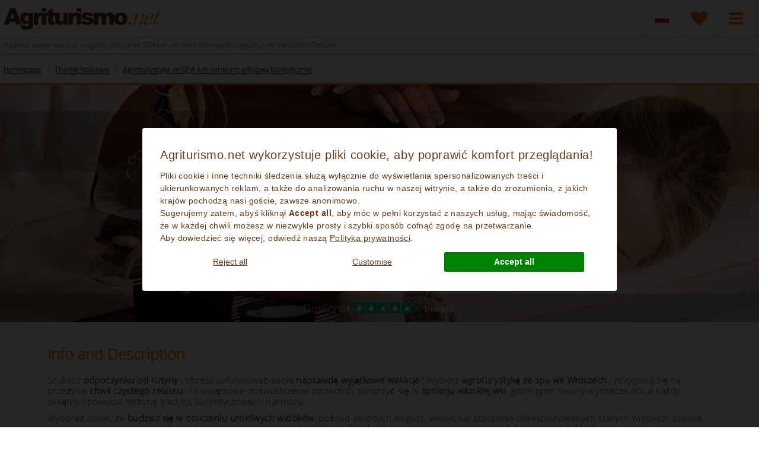

--- FILE ---
content_type: text/html;charset=UTF-8
request_url: https://po.agriturismo.net/theme-holidays/centrum-odnowy-biologicznej/
body_size: 65352
content:
<!DOCTYPE html> <html lang="po"> <head> <script>(function(w,d,s,l,i){w[l]=w[l]||[];w[l].push({"gtm.start":new Date().getTime(),event:"gtm.js"});var f=d.getElementsByTagName(s)[0],j=d.createElement(s),dl=l!="dataLayer"?"&l="+l:"";j.async=true;j.src="https://www.googletagmanager.com/gtm.js?id="+i+dl;f.parentNode.insertBefore(j,f)})(window,document,"script","dataLayer","GTM-NGJ6XSWV");window.dataLayer=window.dataLayer||[];window.dataLayer2=window.dataLayer2||[];function gtag(){console.log("GTAG >>> "+JSON.stringify(arguments));dataLayer.push(arguments);dataLayer2.push(arguments)}gtag("consent","default",{ad_storage:"denied",ad_user_data:"denied",ad_personalization:"denied",analytics_storage:"denied",personalization_storage:"denied",functionality_storage:"denied",security_storage:"denied"});</script> <script type="text/javascript" src="/js/cookie-consent-v2.js" defer></script> <meta charset="UTF-8"> <title>Gospodarstwa agroturystyczne ze SPA, centrum odnowy biologicznej we Włoszech Toskanii.Ciesz się wakacjami SPA Wellness we Włoszech: zapoznaj się z propozycjami na stronie Agriturismo.net i zarezerwuj urlop wellness!</title> <meta name="Description" content="Urlop wellness w gospodarstwie agroturystycznym z centrum odnowy biologicznej lub spa: propozycje i promocje z agroturystyki i domów wczasowych na Agriturismo.net"> <meta name="Keywords" content="agroturystyka z centrum odnowy biologicznej, agroturystyka wellness, gospodarstwo agroturustyczne ze spa, agroturystyka spa, Toskania spa, Toskania centrum odnowy biologicznej, wakacje wellness, urlop fitness"> <meta name="robots" content="index,follow"/> <meta name="p:domain_verify" content="7423e857ae1fe7e2f31ef64b536d4974"/> <meta name="verify-v1" content="Ef9rbmbY0BMJe2O2D0sLqPNf3Iu/MwLlbf+ZULebeNo="> <meta http-equiv="Content-Type" content="application/xhtml+xml; charset=utf-8"/> <meta property="og:description" content="Urlop wellness w gospodarstwie agroturystycznym z centrum odnowy biologicznej lub spa: propozycje i promocje z agroturystyki i domów wczasowych na Agriturismo.net"> <meta property="og:title" content="Gospodarstwa agroturystyczne ze SPA, centrum odnowy biologicznej we Włoszech Toskanii.Ciesz się wakacjami SPA Wellness we Włoszech: zapoznaj się z propozycjami na stronie Agriturismo.net i zarezerwuj urlop wellness!"> <meta property="og:url" content="https://po.agriturismo.net/theme-holidays/centrum-odnowy-biologicznej/"> <meta property="og:image" content="https://po.agriturismo.net/images/navigazione/classificazioni/68.jpg"> <meta property="fb:app_id" content="495330933826047"/> <meta name="viewport" content="width=device-width, initial-scale = 1.0, maximum-scale=1.0, user-scalable=no, minimal-ui"/> <link rel="shortcut icon" type="image/x-icon" href="/favicon.ico"/> <link rel="alternate" type="application/rss+xml" title="Agriturismo.Net - Last Minute Offers" href="/rss/last_minute.xml"/> <link rel="alternate" type="application/rss+xml" title="Agriturismo.Net - Week end Offers" href="/rss/weekend.xml"/> <link rel="alternate" type="application/rss+xml" title="Agriturismo.Net - Wellness Offers" href="/rss/wellness.xml"/> <link rel="alternate" type="application/rss+xml" title="Agriturismo.Net - Family Offers" href="/rss/family.xml"/> <link rel="canonical" href="https://po.agriturismo.net/theme-holidays/centrum-odnowy-biologicznej/"> <link href='/loader/common.css?ver=9bb75433f81eb867bcba6c265fbd334b' rel='stylesheet' type='text/css'/> <link href='/loader/vacanze_tema.css?ver=1ebd8794312f043a703973283c589377' rel='stylesheet' type='text/css'/> <script type='text/javascript' src='/loader/common.js?ver=2837e406edefcced9cafc46f4c62e5a8'></script> <script type='text/javascript' defer src='/loader/common_a.js?ver=2837e406edefcced9cafc46f4c62e5a8'></script> <script type='text/javascript' defer src='/loader/vacanze_tema.js?ver=b6056cd682a741c46e530a6e229ec50b'></script> <!--[if lt IE 9]><link rel="stylesheet" type="text/css" href="/css/ie8.css"/><![endif]--> <!--[if IE]><script src="/js/html5.js"></script><![endif]--> <script>var mappa_regioni={toscana:{tooltip:{content:"Toskania <span>(362)</span>"}},sicilia:{tooltip:{content:"Sicilia <span>(62)</span>"}},umbria:{tooltip:{content:"Umbria <span>(60)</span>"}},puglia:{tooltip:{content:"Puglia <span>(46)</span>"}},piemonte:{tooltip:{content:"Piemonte <span>(25)</span>"}},"emilia-romagna":{tooltip:{content:"Emilia-Romania <span>(20)</span>"}},marche:{tooltip:{content:"Marche <span>(19)</span>"}},lazio:{tooltip:{content:"Lazio <span>(18)</span>"}},lombardia:{tooltip:{content:"Lombardy <span>(18)</span>"}},veneto:{tooltip:{content:"Weneto <span>(17)</span>"}},campania:{tooltip:{content:"Kampania <span>(16)</span>"}},liguria:{tooltip:{content:"Liguria <span>(13)</span>"}},sardegna:{tooltip:{content:"Sardinia <span>(13)</span>"}},calabria:{tooltip:{content:"Kalabria <span>(5)</span>"}},"trentino-alto-adige":{tooltip:{content:"Trentino Alto Adige <span>(5)</span>"}},molise:{tooltip:{content:"Molise <span>(3)</span>"}},abruzzo:{tooltip:{content:"Abruzja <span>(3)</span>"}},basilicata:{tooltip:{content:"Basilicata <span>(2)</span>"}},"friuli-venezia-giulia":{tooltip:{content:"Friulia-Wenecja Julijska <span>(1)</span>"}}};var suggerimento_flex="Uwaga: niektóre  z proponowanych obiektów posiadają elastyczne daty pobytu.";var lingua_corrente="pol";var traduzione_dal="Od";var traduzione_al="Do";var err_ricerca="You must specify a valid zone or name to search for";var err_eta_bimbi="You must specify a valid children age between 0 and 17 years";var ordina_per="Sort by:";var search_url="/search/";var price_idaz=0;var trace_idaz=0;var localizzazionesocial="pl_PL";var linguaBanner="pl";var userLanguage="pl";var avantitxt="Kolejny";var trattamentoDatiError="Musisz wyrazic zgode na przetwarzanie swoich danych osobowych.";var btn_center="Center";var btn_close="Close map";var btn_search_area="New search in area";var inregalo="You will have as gift";var chiudiFiltri="zamknij";var annullaFiltri="Remove filters";var annullaTuttiFiltri="Usuń wszystkie filtry";var searchServizi="Uslugi";var searchZone="Popularne cele podróży";var searchTipologie="Typ";var searchPrezzi="Prices";var searchBase="Rezerwacja";var applicaLbl="POTWIERDZENIE";var direzioneCal="right";</script> <style>@font-face{font-family:'Open Sans';font-style:normal;font-weight:300;src:local('Open Sans Light'),local('OpenSans-Light'),url(/css/fonts/OpenSans-Light.woff) format('woff')}</style> </head> <body> <noscript> <iframe id='noscripttaggoogle' src="https://www.googletagmanager.com/ns.html?id=GTM-N72FGWH" height="0" width="0" style="display:none;visibility:hidden"></iframe> <iframe src="https://www.googletagmanager.com/ns.html?id=GTM-NGJ6XSWV" height="0" width="0" style="display:none;visibility:hidden"></iframe> <img height="1" width="1" style="display:none" src="https://www.facebook.com/tr?id=536329186772099&ev=PageView&noscript=1"/> </noscript> <div id='testdiv' style='height: 1in; left: -100%; position: absolute; top: -100%; width: 1in;'></div> <div id="content"> <header class=" paginaTematica"> <div class="top"> <div class="container"> <div class="row"> <div class="col-sm-12"> <a class="logo" href="/" alt="Agriturismo.net" title="Agriturismo.net"> <img src="/images/sprite_header_box-21.png" alt="Logo Agriturismo.net" title="Logo Agriturismo.net" class='logoHeader'> </a> <nav class="top_nav"> <ul> <li class="dropdown menu-field-6"> <a id="cambia_lingua" href="#" class="dropdown-toggle item05 flags" data-toggle="dropdown" style="overflow: hidden;"><img src="/images/sprite_header_box-21.png" class="flag_box_img flag_img_po" alt="pol flag"></a> <ul class="dropdown-menu flags" aria-labelledby="dropflags"> <li><a href="https://www.agriturismo.net/theme-holidays/wellness-centre/" rel="alternate" class="alt_links" ref="eng" hreflang='en' messaggio="English"> <div class="flag_box flag_EN" alt="Italy agriturismo"> <span class="txt_lingua">English</span></div> </a> </li> <li><a href="https://fr.agriturismo.net/vacances-a-theme/centre-bien-etre/" rel="alternate" class="alt_links" ref="fra" hreflang='fr' messaggio="Français"> <div class="flag_box flag_FR" alt="Italie agritourisme "> <span class="txt_lingua">Français</span></div> </a> </li> <li><a href="https://de.agriturismo.net/themen-urlaube/wellnesscenter/" rel="alternate" class="alt_links" ref="deu" hreflang='de' messaggio="Deutsch"> <div class="flag_box flag_DE" alt="Bauernhof urlaub Italien"> <span class="txt_lingua">Deutsch</span></div> </a> </li> <li><a href="https://es.agriturismo.net/vacaciones-tematicas/bienestar/" rel="alternate" class="alt_links" ref="spa" hreflang='es' messaggio="Español"> <div class="flag_box flag_ES" alt="Agroturismo rural Italia"> <span class="txt_lingua">Español</span></div> </a> </li> <li><a href="https://it.agriturismo.net/vacanze-a-tema/centro-benessere/" rel="alternate" class="alt_links" ref="ita" hreflang='it' messaggio="Italiano"> <div class="flag_box flag_IT" alt="Agriturismo italia"> <span class="txt_lingua">Italiano</span></div> </a> </li> <li><a href="https://dk.agriturismo.net/tema-ferier/wellness-center/" rel="alternate" class="alt_links" ref="dan" hreflang='da' messaggio="Dansk"> <div class="flag_box flag_DK" alt="Dansk"> <span class="txt_lingua">Dansk</span></div> </a> </li> <li><a href="https://hu.agriturismo.net/theme-holidays/wellness-kozpont/" rel="alternate" class="alt_links" ref="hun" hreflang='hu' messaggio="Magyarul"> <div class="flag_box flag_HU" alt="Magyarul"> <span class="txt_lingua">Magyarul</span></div> </a> </li> <li><a href="https://nl.agriturismo.net/themavakanties/wellness-center/" rel="alternate" class="alt_links" ref="ola" hreflang='nl' messaggio="Nederlands"> <div class="flag_box flag_NL" alt="Nederlands"> <span class="txt_lingua">Nederlands</span></div> </a> </li> <li><a href="https://no.agriturismo.net/temaferier/wellness-senter/" rel="alternate" class="alt_links" ref="nor" hreflang='no' messaggio="Norsk"> <div class="flag_box flag_NO" alt="Norsk"> <span class="txt_lingua">Norsk</span></div> </a> </li> <li><a href="https://ru.agriturismo.net/theme-holidays/wellness-centre/" rel="alternate" class="alt_links" ref="rus" hreflang='ru' messaggio="русский"> <div class="flag_box flag_RU" alt="русский"> <span class="txt_lingua">русский</span></div> </a> </li> <li><a href="https://sk.agriturismo.net/tematicke-dovolenky/wellness-centrum/" rel="alternate" class="alt_links" ref="svk" hreflang='sk' messaggio="Slovenčine"> <div class="flag_box flag_SK" alt="Slovenčine"> <span class="txt_lingua">Slovenčine</span></div> </a> </li> <li><a href="https://si.agriturismo.net/tema-pocitnic/wellness-center/" rel="alternate" class="alt_links" ref="svn" hreflang='sl' messaggio="Slovenščina"> <div class="flag_box flag_SI" alt="Slovenščina"> <span class="txt_lingua">Slovenščina</span></div> </a> </li> <li><a href="https://fi.agriturismo.net/teemalomat/hyvinvointi-keskus/" rel="alternate" class="alt_links" ref="fin" hreflang='fi' messaggio="Suomi"> <div class="flag_box flag_FI" alt="Suomi"> <span class="txt_lingua">Suomi</span></div> </a> </li> <li><a href="https://pt.agriturismo.net/feriados-tematicos/centro-de-bem-estar/" rel="alternate" class="alt_links" ref="prt" hreflang='pt' messaggio="Português"> <div class="flag_box flag_PT" alt="Português"> <span class="txt_lingua">Português</span></div> </a> </li> <li><a href="https://se.agriturismo.net/tema-semester/halsocenter/" rel="alternate" class="alt_links" ref="swe" hreflang='se' messaggio="Svenska"> <div class="flag_box flag_SE" alt="Svenska"> <span class="txt_lingua">Svenska</span></div> </a> </li> <li><a href="https://br.agriturismo.net/feriados-tematicos/centro-de-bem-estar/" rel="alternate" class="alt_links" ref="bra" hreflang='br' messaggio="Brasileira"> <div class="flag_box flag_BR" alt="Brasileira"> <span class="txt_lingua">Brasileira</span></div> </a> </li> </ul> </li> <li class="menu-field-6"> <a class="item01" href="/favorites/"> <label class='cart_anchor' rel='0'></label> <i class="fa fa-heart"></i> </a> </li> <li class="dropdown menu-field-4"> <a id="drop3" href="#" class="dropdown-toggle item04" data-toggle="dropdown"> <span></span> <i class="fa fa-bars"></i> </a> <ul class="dropdown-menu item04" aria-labelledby="drop3"> <li><a href="/about-us/" style="display: inline-block;width: 100%;">About Us</a></li> <li><a href="/gwarancja-poziomu-uslug/" style="display: inline-block;width: 100%;">Gwarancja poziomu uslug</a></li> <li><a href="/faq/" style="display: inline-block;width: 100%;">Faq</a></li> <li><a href="/warunki-rezerwacji/" style="display: inline-block;width: 100%;">Warunki rezerwacji</a></li> <li><a href="/partnersnew/" style="display: inline-block;width: 100%;">Zaproponuj swoja rezydencje</a></li> <li><a href="/kontakty/" style="display: inline-block;width: 100%;">Contact us</a></li> <li><a href="/polityka-o-prywatnosci/" style="display: inline-block;width: 100%;">Polityka o prywatności</a></li> <li><a href="#" id="open_preferences_center" style="display: inline-block;width: 100%;">Preferencje dotyczące plików cookie</a></li> </ul> </li> </ul> </nav> <div class="mob_nav"> <div class="triger"> <i class="fa fa-bars triger_open"></i> <i class="fa fa-times triger_close" style="display: none;"></i> </div> </div> </div> </div> </div> </div> </header> <section class="search_panel paginaTematica nascondiMotorePanel"> <div class="mob_x"> <div class="container"> <div class="row"> <h1 class='h1pagineinterne'> Wybierz swoje wakacje w agroturystyce ze SPA lub centrum odnowy biologicznej we Włoszech Toskanii </h1> </div> </div> </div> <hr> </section> <script type="text/javascript">var titolo_classificazione="Agroturystyka ze SPA lub centrum odnowy biologicznej";var url_lista_completa_class="Agroturystyka ze SPA lub centrum odnowy biologicznej";</script> <section class="info_top_area vacanze_tema paginaIBH24OPZ"> <div class="container"> <ol class="breadcrumb" itemscope itemtype="http://schema.org/BreadcrumbList"> <li itemprop="itemListElement" itemscope itemtype="http://schema.org/ListItem"> <a href="/" itemprop="item"><span itemprop="name">Homepage</span></a> <meta itemprop="position" content="1"/> </li> <li itemprop="itemListElement" itemscope itemtype="http://schema.org/ListItem"> <a href="/theme-holidays/" TITLE="Theme holidays" itemprop=item"><span itemprop="name">Theme holidays</span></a> <meta itemprop="position" content="2"/> </li> <li itemprop="itemListElement" itemscope itemtype="http://schema.org/ListItem"> <a href="/theme-holidays/centrum-odnowy-biologicznej/" itemprop="item" title='Agroturystyka ze SPA lub centrum odnowy biologicznej'> <span itemprop="name">Agroturystyka ze SPA lub centrum odnowy biologicznej</span> </a> <meta itemprop="position" content="3"/> </li> </ol> </div> </section> <section class="hero_wrap vacanze_tema"> <div class="wrap"> <div id="slides-vacanze_tema" class='caricamentolazy' data-src='/images/navigazione/classificazioni/68.jpg'></div> <div> <div class="spot_header"> <h2><b>Zarezerwuj swój urlop w agroturystyce ze SPA i Wellness</b></h2> <h3>choosing the best villas, B&Bs and Agritourism for your holidays in the countryside, since 1998</h3> </div> <div class="hero_filter_wrap pannello_ricerca " id='pannello_ricerca_hp' style="max-width: 798px"> <div class="filter_container"> <ul> <li id="li_destination"> <div id="destination" class="type_wrap"> <input id="type_pop" class="typeahead testo_ricerca" type="hidden"> </div> <div class="erroredestinazione">Wybierz twój cel</div> </li> <li id="li_checkin" class='checkinHP'> <div class="widget_wrap hp"> <div class='calendariocheck hp calendariocheckIN' id='calendariocheckINCentrale'> <i class="fa fa-calendar"></i> <input type='text' name='calendarioHP1' id='calendarioHP1' class='caleran calendarioinput' placeholder="Zameldować się" aria-label="Zameldować się" autocomplete="new-password" autocorrect="off" autocapitalize="off" spellcheck="false" readonly> </div> </div> </li> <li id="li_checkout" class='checkinHP checkinRight'> <div class="widget_wrap hp"> <div class='calendariocheck hp'> <i class="fa fa-calendar"></i> <input type='text' name='calendarioHP2' id='calendarioHP2' class='caleran calendarioinput' placeholder="Sprawdzić" aria-label="Sprawdzić" autocomplete="new-password" autocorrect="off" autocapitalize="off" spellcheck="false" readonly> </div> </div> <div class='cancelladate' onclick="cancellaDateRicerca('calendarioHP');">Anuluj daty [X]</div> </li> <li id="li_persons"> <div class="persone persone0 hp" id="pannello_centrale"> <span style='display:none' id='etabimbicentrale' rel='tooltip' messaggio="You must specify a valid children age between 0 and 17 years"></span> <a href="#" id="per_sel" class="persone_icon dropdown-toggle selectIconaBefore" data-toggle="dropdown"> <div> <div class='boxPersone'> <span class="adu">2</span><span> Dorosli</span> <br> <span class="bam">0</span><span> Dzieci</span> </div> </div> </a> <div class="dropdown-menu persone_drop_down" aria-labelledby="per_sel"> <span class="chiza3"></span> <div class="persone_table"> <div class="persone_tr celare primo" num='1'> <div class="persone_tc"> <div class="spinners persone_spinner"> <span class='titoloselecpersone'>Dorosli</span> <label class='selectIcona'> <select id="adulti1" class='form-control select_adulti selectpersone'> <option value=1>1</option> <option value=2 selected>2</option> <option value=3>3</option> <option value=4>4</option> <option value=5>5</option> <option value=6>6</option> <option value=7>7</option> <option value=8>8</option> <option value=9>9</option> <option value=10>10</option> <option value=11>11</option> <option value=12>12</option> <option value=13>13</option> <option value=14>14</option> <option value=15>15</option> <option value=16>16</option> <option value=17>17</option> <option value=18>18</option> <option value=19>19</option> <option value=20>20</option> <option value=21>21</option> <option value=22>22</option> <option value=23>23</option> <option value=24>24</option> <option value=25>25</option> <option value=26>26</option> <option value=27>27</option> <option value=28>28</option> <option value=29>29</option> <option value=30>30</option> <option value=31>31</option> <option value=32>32</option> <option value=33>33</option> <option value=34>34</option> <option value=35>35</option> <option value=36>36</option> <option value=37>37</option> <option value=38>38</option> <option value=39>39</option> <option value=40>40</option> <option value=41>41</option> <option value=42>42</option> <option value=43>43</option> <option value=44>44</option> <option value=45>45</option> <option value=46>46</option> <option value=47>47</option> <option value=48>48</option> <option value=49>49</option> <option value=50>50</option> <option value=51>51</option> <option value=52>52</option> <option value=53>53</option> <option value=54>54</option> <option value=55>55</option> <option value=56>56</option> <option value=57>57</option> <option value=58>58</option> <option value=59>59</option> <option value=60>60</option> <option value=61>61</option> <option value=62>62</option> <option value=63>63</option> <option value=64>64</option> <option value=65>65</option> <option value=66>66</option> <option value=67>67</option> <option value=68>68</option> <option value=69>69</option> <option value=70>70</option> <option value=71>71</option> <option value=72>72</option> <option value=73>73</option> <option value=74>74</option> <option value=75>75</option> <option value=76>76</option> <option value=77>77</option> <option value=78>78</option> <option value=79>79</option> <option value=80>80</option> <option value=81>81</option> <option value=82>82</option> <option value=83>83</option> <option value=84>84</option> <option value=85>85</option> <option value=86>86</option> <option value=87>87</option> <option value=88>88</option> <option value=89>89</option> <option value=90>90</option> <option value=91>91</option> <option value=92>92</option> <option value=93>93</option> <option value=94>94</option> <option value=95>95</option> <option value=96>96</option> <option value=97>97</option> <option value=98>98</option> <option value=99>99</option> <option value=100>100</option> <option value=101>101</option> <option value=102>102</option> <option value=103>103</option> <option value=104>104</option> <option value=105>105</option> <option value=106>106</option> <option value=107>107</option> <option value=108>108</option> <option value=109>109</option> <option value=110>110</option> <option value=111>111</option> <option value=112>112</option> <option value=113>113</option> <option value=114>114</option> <option value=115>115</option> <option value=116>116</option> <option value=117>117</option> <option value=118>118</option> <option value=119>119</option> <option value=120>120</option> <option value=121>121</option> <option value=122>122</option> <option value=123>123</option> <option value=124>124</option> <option value=125>125</option> <option value=126>126</option> <option value=127>127</option> <option value=128>128</option> <option value=129>129</option> <option value=130>130</option> <option value=131>131</option> <option value=132>132</option> <option value=133>133</option> <option value=134>134</option> <option value=135>135</option> <option value=136>136</option> <option value=137>137</option> <option value=138>138</option> <option value=139>139</option> <option value=140>140</option> <option value=141>141</option> <option value=142>142</option> <option value=143>143</option> <option value=144>144</option> <option value=145>145</option> <option value=146>146</option> <option value=147>147</option> <option value=148>148</option> <option value=149>149</option> <option value=150>150</option> <option value=151>151</option> <option value=152>152</option> <option value=153>153</option> <option value=154>154</option> <option value=155>155</option> <option value=156>156</option> <option value=157>157</option> <option value=158>158</option> <option value=159>159</option> <option value=160>160</option> <option value=161>161</option> <option value=162>162</option> <option value=163>163</option> <option value=164>164</option> <option value=165>165</option> <option value=166>166</option> <option value=167>167</option> <option value=168>168</option> <option value=169>169</option> <option value=170>170</option> <option value=171>171</option> <option value=172>172</option> <option value=173>173</option> <option value=174>174</option> <option value=175>175</option> <option value=176>176</option> <option value=177>177</option> <option value=178>178</option> <option value=179>179</option> <option value=180>180</option> <option value=181>181</option> <option value=182>182</option> <option value=183>183</option> <option value=184>184</option> <option value=185>185</option> <option value=186>186</option> <option value=187>187</option> <option value=188>188</option> <option value=189>189</option> <option value=190>190</option> <option value=191>191</option> <option value=192>192</option> <option value=193>193</option> <option value=194>194</option> <option value=195>195</option> <option value=196>196</option> <option value=197>197</option> <option value=198>198</option> <option value=199>199</option> <option value=200>200</option> </select> </label> </div> </div> <div class="persone_tc"> <div class="spinners persone_spinner selectIconaAfter"> <span class='titoloselecpersone'>Dzieci</span> <label class='selectIcona'> <select class='form-control select_bambini selectpersone' rel='1' id="bambini1"> <option value=0>0</option> <option value=1>1</option> <option value=2>2</option> <option value=3>3</option> <option value=4>4</option> <option value=5>5</option> <option value=6>6</option> <option value=7>7</option> <option value=8>8</option> <option value=9>9</option> <option value=10>10</option> <option value=11>11</option> <option value=12>12</option> <option value=13>13</option> <option value=14>14</option> <option value=15>15</option> <option value=16>16</option> <option value=17>17</option> <option value=18>18</option> <option value=19>19</option> <option value=20>20</option> <option value=21>21</option> <option value=22>22</option> <option value=23>23</option> <option value=24>24</option> <option value=25>25</option> <option value=26>26</option> <option value=27>27</option> <option value=28>28</option> <option value=29>29</option> <option value=30>30</option> <option value=31>31</option> <option value=32>32</option> <option value=33>33</option> <option value=34>34</option> <option value=35>35</option> <option value=36>36</option> <option value=37>37</option> <option value=38>38</option> <option value=39>39</option> <option value=40>40</option> </select> </label> </div> </div> </div> </div> <div class='contenitoreselectetabambini'> <div class="persone_table etabimbimotore"> <div class="persone_tr celare primo" num='1'> <div class="persone_tc etabimbi clearfix"> Children's age <ul class="eta_dei_bambini" id="etabambini1"> </ul> </div> </div> </div> </div> <div class="persone_table last"> <a href='javascript:;' rel="nofollow" class="btn pulsanteArancio chiudimenupersone">gotowy</a> </div> </div> </div> </li> <li id="li_button"> <button type="button" class="btn cerca_btn hp" id='motoreCentrale' url='/theme-holidays/centrum-odnowy-biologicznej/pelna-lista-kwater/'><i class="fa fa-angle-right"></i>Szukaj</button> </li> </ul> </div> </div> <div class="row recensioni-box-header"> <div class="col-sm-12"> <div style="display: flex; justify-content: center; align-items: center; gap: 12px; margin-top: 5px;"> <div style="color: white; font-size: 18px; margin: -5px 0 0 0;">Doskonały</div> <div> <a href="https://po.trustpilot.com/review/www.agriturismo.net?utm_medium=trustbox&utm_source=MicroStar" target="_blank"> <svg role="img" aria-labelledby="starRating" viewBox="0 0 251 46" xmlns="http://www.w3.org/2000/svg" style="height: 18px;"> <g> <path fill="#00b67a" d="M0 46.33h46.38V0H0z"></path> <path d="M39.53 19.71L13.23 38.8l3.84-11.8L7.02 19.71h12.42l3.84-11.8 3.84 11.8h12.42zM23.28 31.51l7.18-1.51 2.86 8.8L23.28 31.51z" fill="#FFF"></path> </g> <g> <path fill="#00b67a" d="M51.25 46.33h46.38V0H51.25z"></path> <path d="M74.99 31.33L81.15 30 84 39l-9.66-7.2L64.3 39l3.9-11.84L58 19.84h12.61L74.5 8l3.9 11.84H91L74.99 31.33z" fill="#FFF"></path> </g> <g> <path fill="#00b67a" d="M102.53 46.33h46.38V0h-46.38z"></path> <path d="M142.07 19.71l-26.3 19.09 3.84-11.8-10.05-7.29h12.42l3.84-11.8 3.84 11.8h12.42zM125.81 31.51l7.18-1.51 2.86 8.8-10.05-7.29z" fill="#FFF"></path> </g> <g> <path fill="#00b67a" d="M153.82 46.33h46.38V0h-46.38z"></path> <path d="M193.35 19.71l-26.3 19.09 3.84-11.8-10.05-7.29h12.42l3.84-11.8 3.84 11.8h12.42zM177.09 31.51l7.18-1.51 2.86 8.8-10.05-7.29z" fill="#FFF"></path> </g> <g> <path fill="#00b67a" d="M205.06 46.33h46.38V0h-46.38z"></path> <path d="M244.6 19.71l-26.3 19.09 3.84-11.8-10.05-7.29h12.42l3.84-11.8 3.84 11.8h12.42zm-16.26 11.8l7.18-1.51 2.86 8.8-10.05-7.29z" fill="#FFF"></path> </g> </svg> </a> </div> <div style="margin: -1px 0 0 0;"> <a href="https://po.trustpilot.com/review/www.agriturismo.net?utm_medium=trustbox&utm_source=MicroStar" target="_blank"> <svg role="img" aria-labelledby="trustpilotLogo-wzh6td3fx7" viewBox="0 0 126 31" xmlns="http://www.w3.org/2000/svg" style="height: 18px;"> <title>Trustpilot</title> <path d="M33.074774 11.07005H45.81806v2.364196h-5.010656v13.290316h-2.755306V13.434246h-4.988435V11.07005h.01111zm12.198892 4.319629h2.355341v2.187433h.04444c.077771-.309334.222203-.60762.433295-.894859.211092-.287239.466624-.56343.766597-.79543.299972-.243048.633276-.430858.999909-.585525.366633-.14362.744377-.220953 1.12212-.220953.288863 0 .499955.011047.611056.022095.1111.011048.222202.033143.344413.04419v2.408387c-.177762-.033143-.355523-.055238-.544395-.077333-.188872-.022096-.366633-.033143-.544395-.033143-.422184 0-.822148.08838-1.199891.254096-.377744.165714-.699936.41981-.977689.740192-.277753.331429-.499955.729144-.666606 1.21524-.166652.486097-.244422 1.03848-.244422 1.668195v5.39125h-2.510883V15.38968h.01111zm18.220567 11.334883H61.02779v-1.579813h-.04444c-.311083.574477-.766597 1.02743-1.377653 1.369908-.611055.342477-1.233221.51924-1.866497.51924-1.499864 0-2.588654-.364573-3.25526-1.104765-.666606-.740193-.999909-1.856005-.999909-3.347437V15.38968h2.510883v6.948968c0 .994288.188872 1.701337.577725 2.1101.377744.408763.922139.618668 1.610965.618668.533285 0 .96658-.077333 1.322102-.243048.355524-.165714.644386-.37562.855478-.65181.222202-.265144.377744-.596574.477735-.972194.09999-.37562.144431-.784382.144431-1.226288v-6.573349h2.510883v11.323836zm4.27739-3.634675c.07777.729144.355522 1.237336.833257 1.535623.488844.287238 1.06657.441905 1.744286.441905.233312 0 .499954-.022095.799927-.055238.299973-.033143.588836-.110476.844368-.209905.266642-.099429.477734-.254096.655496-.452954.166652-.198857.244422-.452953.233312-.773335-.01111-.320381-.133321-.585525-.355523-.784382-.222202-.209906-.499955-.364573-.844368-.497144-.344413-.121525-.733267-.232-1.17767-.320382-.444405-.088381-.888809-.18781-1.344323-.287239-.466624-.099429-.922138-.232-1.355432-.37562-.433294-.14362-.822148-.342477-1.166561-.596573-.344413-.243048-.622166-.56343-.822148-.950097-.211092-.386668-.311083-.861716-.311083-1.436194 0-.618668.155542-1.12686.455515-1.54667.299972-.41981.688826-.75124 1.14434-1.005336.466624-.254095.97769-.430858 1.544304-.541334.566615-.099429 1.11101-.154667 1.622075-.154667.588836 0 1.15545.066286 1.688736.18781.533285.121524 1.02213.320381 1.455423.60762.433294.276191.788817.640764 1.07768 1.08267.288863.441905.466624.98324.544395 1.612955h-2.621984c-.122211-.596572-.388854-1.005335-.822148-1.204193-.433294-.209905-.933248-.309334-1.488753-.309334-.177762 0-.388854.011048-.633276.04419-.244422.033144-.466624.088382-.688826.165715-.211092.077334-.388854.198858-.544395.353525-.144432.154667-.222203.353525-.222203.60762 0 .309335.111101.552383.322193.740193.211092.18781.488845.342477.833258.475048.344413.121524.733267.232 1.177671.320382.444404.088381.899918.18781 1.366542.287239.455515.099429.899919.232 1.344323.37562.444404.14362.833257.342477 1.17767.596573.344414.254095.622166.56343.833258.93905.211092.37562.322193.850668.322193 1.40305 0 .673906-.155541 1.237336-.466624 1.712385-.311083.464001-.711047.850669-1.199891 1.137907-.488845.28724-1.04435.508192-1.644295.640764-.599946.132572-1.199891.198857-1.788727.198857-.722156 0-1.388762-.077333-1.999818-.243048-.611056-.165714-1.14434-.408763-1.588745-.729144-.444404-.33143-.799927-.740192-1.05546-1.226289-.255532-.486096-.388853-1.071621-.411073-1.745528h2.533103v-.022095zm8.288135-7.700208h1.899828v-3.402675h2.510883v3.402675h2.26646v1.867052h-2.26646v6.054109c0 .265143.01111.486096.03333.684954.02222.18781.07777.353524.155542.486096.07777.132572.199981.232.366633.298287.166651.066285.377743.099428.666606.099428.177762 0 .355523 0 .533285-.011047.177762-.011048.355523-.033143.533285-.077334v1.933338c-.277753.033143-.555505.055238-.811038.088381-.266642.033143-.533285.04419-.811037.04419-.666606 0-1.199891-.066285-1.599855-.18781-.399963-.121523-.722156-.309333-.944358-.552381-.233313-.243049-.377744-.541335-.466625-.905907-.07777-.364573-.13332-.784383-.144431-1.248384v-6.683825h-1.899827v-1.889147h-.02222zm8.454788 0h2.377562V16.9253h.04444c.355523-.662858.844368-1.12686 1.477644-1.414098.633276-.287239 1.310992-.430858 2.055369-.430858.899918 0 1.677625.154667 2.344231.475048.666606.309335 1.222111.740193 1.666515 1.292575.444405.552382.766597 1.193145.9888 1.92229.222202.729145.333303 1.513527.333303 2.3421 0 .762288-.099991 1.50248-.299973 2.20953-.199982.718096-.499955 1.347812-.899918 1.900194-.399964.552383-.911029.98324-1.533194 1.31467-.622166.33143-1.344323.497144-2.18869.497144-.366634 0-.733267-.033143-1.0999-.099429-.366634-.066286-.722157-.176762-1.05546-.320381-.333303-.14362-.655496-.33143-.933249-.56343-.288863-.232-.522175-.497144-.722157-.79543h-.04444v5.656393h-2.510883V15.38968zm8.77698 5.67849c0-.508193-.06666-1.005337-.199981-1.491433-.133321-.486096-.333303-.905907-.599946-1.281527-.266642-.37562-.599945-.673906-.988799-.894859-.399963-.220953-.855478-.342477-1.366542-.342477-1.05546 0-1.855387.364572-2.388672 1.093717-.533285.729144-.799928 1.701337-.799928 2.916578 0 .574478.066661 1.104764.211092 1.59086.144432.486097.344414.905908.633276 1.259432.277753.353525.611056.629716.99991.828574.388853.209905.844367.309334 1.355432.309334.577725 0 1.05546-.121524 1.455423-.353525.399964-.232.722157-.541335.97769-.905907.255531-.37562.444403-.79543.555504-1.270479.099991-.475049.155542-.961145.155542-1.458289zm4.432931-9.99812h2.510883v2.364197h-2.510883V11.07005zm0 4.31963h2.510883v11.334883h-2.510883V15.389679zm4.755124-4.31963h2.510883v15.654513h-2.510883V11.07005zm10.210184 15.963847c-.911029 0-1.722066-.154667-2.433113-.452953-.711046-.298287-1.310992-.718097-1.810946-1.237337-.488845-.530287-.866588-1.160002-1.12212-1.889147-.255533-.729144-.388854-1.535622-.388854-2.408386 0-.861716.133321-1.657147.388853-2.386291.255533-.729145.633276-1.35886 1.12212-1.889148.488845-.530287 1.0999-.93905 1.810947-1.237336.711047-.298286 1.522084-.452953 2.433113-.452953.911028 0 1.722066.154667 2.433112.452953.711047.298287 1.310992.718097 1.810947 1.237336.488844.530287.866588 1.160003 1.12212 1.889148.255532.729144.388854 1.524575.388854 2.38629 0 .872765-.133322 1.679243-.388854 2.408387-.255532.729145-.633276 1.35886-1.12212 1.889147-.488845.530287-1.0999.93905-1.810947 1.237337-.711046.298286-1.522084.452953-2.433112.452953zm0-1.977528c.555505 0 1.04435-.121524 1.455423-.353525.411074-.232.744377-.541335 1.01102-.916954.266642-.37562.455513-.806478.588835-1.281527.12221-.475049.188872-.961145.188872-1.45829 0-.486096-.066661-.961144-.188872-1.44724-.122211-.486097-.322193-.905907-.588836-1.281527-.266642-.37562-.599945-.673907-1.011019-.905907-.411074-.232-.899918-.353525-1.455423-.353525-.555505 0-1.04435.121524-1.455424.353525-.411073.232-.744376.541334-1.011019.905907-.266642.37562-.455514.79543-.588835 1.281526-.122211.486097-.188872.961145-.188872 1.447242 0 .497144.06666.98324.188872 1.458289.12221.475049.322193.905907.588835 1.281527.266643.37562.599946.684954 1.01102.916954.411073.243048.899918.353525 1.455423.353525zm6.4883-9.66669h1.899827v-3.402674h2.510883v3.402675h2.26646v1.867052h-2.26646v6.054109c0 .265143.01111.486096.03333.684954.02222.18781.07777.353524.155541.486096.077771.132572.199982.232.366634.298287.166651.066285.377743.099428.666606.099428.177762 0 .355523 0 .533285-.011047.177762-.011048.355523-.033143.533285-.077334v1.933338c-.277753.033143-.555505.055238-.811038.088381-.266642.033143-.533285.04419-.811037.04419-.666606 0-1.199891-.066285-1.599855-.18781-.399963-.121523-.722156-.309333-.944358-.552381-.233313-.243049-.377744-.541335-.466625-.905907-.07777-.364573-.133321-.784383-.144431-1.248384v-6.683825h-1.899827v-1.889147h-.02222z" fill="#191919" style="fill: white;"></path> <path fill="#00B67A" d="M30.141707 11.07005H18.63164L15.076408.177071l-3.566342 10.892977L0 11.059002l9.321376 6.739063-3.566343 10.88193 9.321375-6.728016 9.310266 6.728016-3.555233-10.88193 9.310266-6.728016z"></path> <path fill="#005128" d="M21.631369 20.26169l-.799928-2.463625-5.755033 4.153914z"></path> </svg> </a> </div> </div> </div> </div> </div> </div> </section> <section class="info_white_area articoli_vacanze_tema"> <div class="container"> <div class="row lista-completa corpo_recensioni"> <div class="col-sm-12"> <h2 class="h2neltesto">Info and Description</h2> <p>Szukasz <strong>odpoczynku od rutyny</strong> i chcesz zafundować sobie <strong>naprawdę wyjątkowe wakacje</strong>? Wybierz <strong>agroturystykę ze spa we Włoszech</strong> i przygotuj się na przeżycie <strong>chwil czystego relaksu</strong>. To wyjątkowe doświadczenie pozwoli Ci zanurzyć się w <strong>spokoju włoskiej wsi</strong>, gdzie rytm natury wyznacza dni, a każdy zakątek opowiada historię tradycji, autentyczności i harmonii.</p><p>Wyobraź sobie, że <strong>budzisz się w otoczeniu urokliwych widoków</strong>, pośród zielonych wzgórz, winnic lub starannie odrestaurowanych starych wiejskich domów, które zachowują urok przeszłości. Twój dzień zaczyna się od <strong>pysznego śniadania</strong> bardzo często opartego na <strong>lokalnych produktach</strong>: dżemach, miodzie, świeżym chlebie i sezonowych owocach. Każdy smak opowiada historię ziemi, z której pochodzi, i dbałości o jakość.</p><p>Po regenerującym śniadaniu będziesz mógł <strong>zrelaksować się przy basenie</strong>, pozwalając się ukołysać spokojem krajobrazu. Lub też, możesz zanurzyć się w <strong>ścieżce odnowy biologicznej zaprojektowanej w celu zregenerowania ciała i umysłu</strong>. Odkryj przyjemność <strong>łaźni tureckiej</strong>, która głęboko oczyszcza, <strong>sauny</strong>, która rozpuszcza wszelkie napięcia, lub <strong>wanny z hydromasażem zanurzonej w naturze</strong>, idealnej, aby dać się rozpieszczać ciepłym bąbelkom, podziwiając zachód słońca.</p><p>Niezależnie od tego, czy szukasz <strong>romantycznej ucieczki</strong>, idealnej na specjalną niespodziankę, czy <strong>weekendu wellness z przyjaciółmi</strong>, agroturystyki ze spa oferują szeroki wachlarz możliwości. Od <strong>kolacji przy świecach o zachodzie słońca</strong>, po <strong>zabiegi dla par</strong>, by dzielić niezapomniane chwile relaksu, aż po grupowe <strong>sesje jogi lub medytacji</strong>, każde doświadczenie jest zaprojektowane tak, aby podarować Ci <strong>niezapomniane wspomnienia</strong>.</p><p>Zarezerwuj w kilku kliknięciach i zapewnij sobie relaksujące wakacje w prawdziwym naturalnym raju, gdzie naładujesz energię i odzyskasz uśmiech. Podaruj sobie luksus czasu, z dala od codziennego zgiełku: wybierz <strong>agroturystykę ze spa we Włoszech</strong> i przekształć swój pobyt w <strong>doświadczenie dobrobytu i spokoju</strong>.</p> </div> </div> </div> </section> <section class="separatore_mini2 height0"></section> <div class="info_white_area section-2-homepage"> <div class="container" id="sec01"> <div class="row"> <script type="text/javascript">strutturePerRiga=4;strutturePerScroll=4;righeSlideStrutture=1;$(document).ready(function(){$(".struttureHL").on("init",function(event,slick){if($(".struttureHL").isOnScreen()){$(".lazyFotoStruttureHL").lazy({bind:"event",afterLoad:function(element){element.parent(".previewImage").addClass("previewImageNOBefore");element.removeClass("preview-loading");element.removeClass("lazyFotoStruttureHL")}})}});$(".struttureHL").slick({infinite:true,dots:true,speed:1200,variableWidth:true,autoplay:false,autoplaySpeed:10000,pauseOnFocus:true,pauseOnHover:true,rows:righeSlideStrutture,slidesPerRow:strutturePerRiga,centerMode:false,responsive:[{breakpoint:1480,settings:{slidesPerRow:strutturePerRiga<=3?strutturePerRiga:3,dots:true,autoplay:false,centerMode:false}},{breakpoint:1150,settings:{slidesPerRow:strutturePerRiga<=2?strutturePerRiga:2,dots:true,autoplay:false,centerMode:false}},{breakpoint:900,settings:{slidesPerRow:1,dots:false,autoplay:false,centerMode:true}},{breakpoint:480,settings:{slidesPerRow:1,dots:false,autoplay:false,centerMode:true,centerPadding:"80px"}},{breakpoint:360,settings:{slidesPerRow:1,dots:false,autoplay:false,centerMode:true,centerPadding:"40px"}}]});$(".struttureHL").on("beforeChange",function(event,slick,currentSlide,nextSlide){$(".lazyFotoStruttureHL").lazy({bind:"event",afterLoad:function(element){element.parent(".previewImage").addClass("previewImageNOBefore");element.removeClass("preview-loading");element.removeClass("lazyFotoStruttureHL")}})})});</script> <a name='listaraccomandate' id='listaraccomandate'></a> <section class="info_white_area"> <div class="container"> <div class="row"> <div class="col-sm-12 " style='width:100%;text-align:center'> <h2><span>Zaznaczone Właściwości</span> - Agroturystyka ze SPA lub centrum odnowy biologicznej</h2> <section class="vacanze_tema_slick struttureHL slider"> <div class="item"> <div class="favorite " ref="5572" id='favorite_5572' title="dodaj do ulubionych!" alt="dodaj do ulubionych!"></div> <div class="item_f"> <a href="/rosignano-marittimo-5572/" target="_blank"> <div class='cambiafoto previewImage' id="item-1" idaz='5572' numero='1' url='/rosignano-marittimo-5572/' immagine='https://www.agriturismo.net/thumbs/anteprime/rosignano-marittimo-5572.png' style='background-color:#efefef;text-align:center;background-position-y:center;background-position-x:center;background-repeat: no-repeat'> <img src='[data-uri]' data-src="https://www.agriturismo.net/thumbs/anteprime/rosignano-marittimo-5572.png" class="preview-loading lazyFotoStruttureHL" data-ste='https://www.agriturismo.net/thumbs/anteprime/rosignano-marittimo-5572.png'> </div> </a> <a href="javascript:;" class='cambiafotoprev' rel='1' id='hrefprev1' numero=0 ImgSlideStruttureHL='https://www.agriturismo.net/thumbs/gallerie/rosignano-marittimo-5572/pokoj-trzyosobowy-cortile-tripla-1019404007.png?w=455&h=261#https://www.agriturismo.net/thumbs/gallerie/rosignano-marittimo-5572/dom-wiejski-z-basenem-blisko-morza-w-toskanii-1019404008.png?w=455&h=261#https://www.agriturismo.net/thumbs/gallerie/rosignano-marittimo-5572/dom-wiejski-idealny-dla-rodzin-z-dziecmi-w-rosignano-marittimo-w-toskanii-1019404009.png?w=455&h=261#https://www.agriturismo.net/thumbs/gallerie/rosignano-marittimo-5572/dom-wiejski-w-toskanii-blisko-morza-z-placem-zabaw-dla-dzieci-1019404010.png?w=455&h=261#https://www.agriturismo.net/thumbs/gallerie/rosignano-marittimo-5572/dom-wiejski-w-toskanii-blisko-morza-z-placem-zabaw-dla-dzieci-1019404011.png?w=455&h=261#https://www.agriturismo.net/thumbs/gallerie/rosignano-marittimo-5572/gospodarstwo-agroturystyczne-w-toskanii-niedaleko-castiglioncello-z-degustacja-wina-i-oliwy-z-oliwek-extra-vergine-doc-1019404012.png?w=455&h=261#https://www.agriturismo.net/thumbs/gallerie/rosignano-marittimo-5572/gospodarstwo-agroturystyczne-w-toskanii-niedaleko-castiglioncello-z-degustacja-wina-i-oliwy-z-oliwek-extra-vergine-doc-1019404012.png?w=455&h=261#https://www.agriturismo.net/thumbs/gallerie/rosignano-marittimo-5572/dom-wiejski-idealny-dla-rodzin-z-dziecmi-w-rosignano-marittimo-w-toskanii-1019404013.png?w=455&h=261#https://www.agriturismo.net/thumbs/gallerie/rosignano-marittimo-5572/gospodarstwo-agroturystyczne-w-toskanii-niedaleko-castiglioncello-z-degustacja-wina-i-oliwy-z-oliwek-extra-vergine-doc-1019404014.png?w=455&h=261#https://www.agriturismo.net/thumbs/gallerie/rosignano-marittimo-5572/gospodarstwo-agroturystyczne-w-toskanii-niedaleko-castiglioncello-z-degustacja-wina-i-oliwy-z-oliwek-extra-vergine-doc-1019404014.png?w=455&h=261#https://www.agriturismo.net/thumbs/gallerie/rosignano-marittimo-5572/homepage-1019404015.png?w=455&h=261#https://www.agriturismo.net/thumbs/gallerie/rosignano-marittimo-5572/relaksujacy-pobyt-w-domu-wiejskim-z-basenem-niedaleko-castiglioncello-1019404016.png?w=455&h=261#https://www.agriturismo.net/thumbs/gallerie/rosignano-marittimo-5572/dom-wiejski-z-basenem-i-restauracja-w-toskanii-1019404017.png?w=455&h=261#https://www.agriturismo.net/thumbs/gallerie/rosignano-marittimo-5572/dom-wiejski-z-basenem-blisko-morza-w-toskanii-1019404018.png?w=455&h=261#https://www.agriturismo.net/thumbs/gallerie/rosignano-marittimo-5572/homepage-1019404020.png?w=455&h=261#https://www.agriturismo.net/thumbs/gallerie/rosignano-marittimo-5572/relaksujacy-pobyt-w-domu-wiejskim-z-basenem-niedaleko-castiglioncello-1019404021.png?w=455&h=261#https://www.agriturismo.net/thumbs/gallerie/rosignano-marittimo-5572/pokoj-trzyosobowy-cortile-tripla-1019404022.png?w=455&h=261#https://www.agriturismo.net/thumbs/gallerie/rosignano-marittimo-5572/pokoj-trzyosobowy-cortile-tripla-1019404023.png?w=455&h=261#https://www.agriturismo.net/thumbs/gallerie/rosignano-marittimo-5572/dom-wiejski-na-toskańskich-wzgorzach-z-typowa-restauracja-blisko-morza-1019404025.png?w=455&h=261#https://www.agriturismo.net/thumbs/gallerie/rosignano-marittimo-5572/relaksujacy-pobyt-w-domu-wiejskim-z-basenem-niedaleko-castiglioncello-1019404026.png?w=455&h=261#https://www.agriturismo.net/thumbs/gallerie/rosignano-marittimo-5572/dom-wiejski-z-basenem-blisko-morza-w-toskanii-1019404027.png?w=455&h=261#https://www.agriturismo.net/thumbs/gallerie/rosignano-marittimo-5572/dom-wiejski-z-basenem-blisko-morza-w-toskanii-1019404027.png?w=455&h=261#https://www.agriturismo.net/thumbs/gallerie/rosignano-marittimo-5572/homepage-1019404028.png?w=455&h=261#https://www.agriturismo.net/thumbs/gallerie/rosignano-marittimo-5572/farma-1019404029.png?w=455&h=261#https://www.agriturismo.net/thumbs/gallerie/rosignano-marittimo-5572/homepage-1019404030.png?w=455&h=261#https://www.agriturismo.net/thumbs/gallerie/rosignano-marittimo-5572/farma-1019404031.png?w=455&h=261#https://www.agriturismo.net/thumbs/gallerie/rosignano-marittimo-5572/gospodarstwo-agroturystyczne-w-toskanii-niedaleko-castiglioncello-z-degustacja-wina-i-oliwy-z-oliwek-extra-vergine-doc-1019404033.png?w=455&h=261#https://www.agriturismo.net/thumbs/gallerie/rosignano-marittimo-5572/gospodarstwo-agroturystyczne-w-toskanii-niedaleko-castiglioncello-z-degustacja-wina-i-oliwy-z-oliwek-extra-vergine-doc-1019404033.png?w=455&h=261#https://www.agriturismo.net/thumbs/gallerie/rosignano-marittimo-5572/pokoje-w-domu-wiejskim-w-toskanii-z-bogatym-sniadaniem-1019404034.png?w=455&h=261#https://www.agriturismo.net/thumbs/gallerie/rosignano-marittimo-5572/pokoje-w-domu-wiejskim-w-toskanii-z-bogatym-sniadaniem-1019404034.png?w=455&h=261#https://www.agriturismo.net/thumbs/gallerie/rosignano-marittimo-5572/pokoje-w-domu-wiejskim-w-toskanii-z-bogatym-sniadaniem-1019404035.png?w=455&h=261#https://www.agriturismo.net/thumbs/gallerie/rosignano-marittimo-5572/pokoje-w-domu-wiejskim-w-toskanii-z-bogatym-sniadaniem-1019404035.png?w=455&h=261#https://www.agriturismo.net/thumbs/gallerie/rosignano-marittimo-5572/dom-wiejski-w-toskanii-blisko-morza-z-placem-zabaw-dla-dzieci-1019404036.png?w=455&h=261#https://www.agriturismo.net/thumbs/gallerie/rosignano-marittimo-5572/pokoj-dwuosobowy-nido-1019404037.png?w=455&h=261#https://www.agriturismo.net/thumbs/gallerie/rosignano-marittimo-5572/pokoj-dwuosobowy-nido-1019404037.png?w=455&h=261#https://www.agriturismo.net/thumbs/gallerie/rosignano-marittimo-5572/pokoj-dwuosobowy-nido-1019404038.png?w=455&h=261#https://www.agriturismo.net/thumbs/gallerie/rosignano-marittimo-5572/pokoj-dwuosobowy-nido-1019404038.png?w=455&h=261#https://www.agriturismo.net/thumbs/gallerie/rosignano-marittimo-5572/pokoj-dwuosobowy-nido-1019404039.png?w=455&h=261#https://www.agriturismo.net/thumbs/gallerie/rosignano-marittimo-5572/pokoj-dwuosobowy-nido-1019404040.png?w=455&h=261#https://www.agriturismo.net/thumbs/gallerie/rosignano-marittimo-5572/pokoj-dwuosobowy-nido-1019404040.png?w=455&h=261#https://www.agriturismo.net/thumbs/gallerie/rosignano-marittimo-5572/pokoj-dwuosobowy-nido-1019404041.png?w=455&h=261#https://www.agriturismo.net/thumbs/gallerie/rosignano-marittimo-5572/pokoj-dwuosobowy-nido-1019404041.png?w=455&h=261#https://www.agriturismo.net/thumbs/gallerie/rosignano-marittimo-5572/pokoj-dwuosobowy-nido-1019404042.png?w=455&h=261#https://www.agriturismo.net/thumbs/gallerie/rosignano-marittimo-5572/pokoj-dwuosobowy-nido-1019404043.png?w=455&h=261#https://www.agriturismo.net/thumbs/gallerie/rosignano-marittimo-5572/pokoj-dwuosobowy-nido-1019404043.png?w=455&h=261#https://www.agriturismo.net/thumbs/gallerie/rosignano-marittimo-5572/pokoj-dwuosobowy-nido-1019404044.png?w=455&h=261#https://www.agriturismo.net/thumbs/gallerie/rosignano-marittimo-5572/pokoj-trzyosobowy-cortile-1019404045.png?w=455&h=261#https://www.agriturismo.net/thumbs/gallerie/rosignano-marittimo-5572/pokoj-trzyosobowy-cortile-1019404046.png?w=455&h=261#https://www.agriturismo.net/thumbs/gallerie/rosignano-marittimo-5572/pokoj-trzyosobowy-cortile-1019404047.png?w=455&h=261#https://www.agriturismo.net/thumbs/gallerie/rosignano-marittimo-5572/pokoj-trzyosobowy-cortile-1019404048.png?w=455&h=261#https://www.agriturismo.net/thumbs/gallerie/rosignano-marittimo-5572/pokoj-trzyosobowy-cortile-1019404049.png?w=455&h=261#https://www.agriturismo.net/thumbs/gallerie/rosignano-marittimo-5572/pokoj-trzyosobowy-cortile-tripla-1019404050.png?w=455&h=261#https://www.agriturismo.net/thumbs/gallerie/rosignano-marittimo-5572/pokoj-trzyosobowy-cortile-tripla-1019404050.png?w=455&h=261#https://www.agriturismo.net/thumbs/gallerie/rosignano-marittimo-5572/pokoj-trzyosobowy-cortile-tripla-1019404050.png?w=455&h=261#https://www.agriturismo.net/thumbs/gallerie/rosignano-marittimo-5572/pokoj-trzyosobowy-cortile-tripla-1019404051.png?w=455&h=261#https://www.agriturismo.net/thumbs/gallerie/rosignano-marittimo-5572/pokoj-trzyosobowy-cortile-tripla-1019404051.png?w=455&h=261#https://www.agriturismo.net/thumbs/gallerie/rosignano-marittimo-5572/pokoj-trzyosobowy-cortile-tripla-1019404052.png?w=455&h=261#https://www.agriturismo.net/thumbs/gallerie/rosignano-marittimo-5572/pokoj-trzyosobowy-cortile-tripla-1019404053.png?w=455&h=261#https://www.agriturismo.net/thumbs/gallerie/rosignano-marittimo-5572/pokoj-trzyosobowy-cortile-tripla-1019404053.png?w=455&h=261#https://www.agriturismo.net/thumbs/gallerie/rosignano-marittimo-5572/sypialnia-rodzinna-family-1019404054.png?w=455&h=261#https://www.agriturismo.net/thumbs/gallerie/rosignano-marittimo-5572/sypialnia-rodzinna-family-1019404055.png?w=455&h=261#https://www.agriturismo.net/thumbs/gallerie/rosignano-marittimo-5572/sypialnia-rodzinna-family-1019404055.png?w=455&h=261#https://www.agriturismo.net/thumbs/gallerie/rosignano-marittimo-5572/sypialnia-rodzinna-family-1019404056.png?w=455&h=261#https://www.agriturismo.net/thumbs/gallerie/rosignano-marittimo-5572/sypialnia-rodzinna-family-1019404057.png?w=455&h=261#https://www.agriturismo.net/thumbs/gallerie/rosignano-marittimo-5572/sypialnia-rodzinna-family-1019404057.png?w=455&h=261#https://www.agriturismo.net/thumbs/gallerie/rosignano-marittimo-5572/sypialnia-rodzinna-family-1019404058.png?w=455&h=261#https://www.agriturismo.net/thumbs/gallerie/rosignano-marittimo-5572/sypialnia-rodzinna-family-1019404059.png?w=455&h=261#https://www.agriturismo.net/thumbs/gallerie/rosignano-marittimo-5572/sypialnia-rodzinna-family-1019404059.png?w=455&h=261#https://www.agriturismo.net/thumbs/gallerie/rosignano-marittimo-5572/sypialnia-rodzinna-family-1019404060.png?w=455&h=261#https://www.agriturismo.net/thumbs/gallerie/rosignano-marittimo-5572/sypialnia-rodzinna-family-1019404060.png?w=455&h=261#https://www.agriturismo.net/thumbs/gallerie/rosignano-marittimo-5572/sypialnia-rodzinna-family-1019404061.png?w=455&h=261#https://www.agriturismo.net/thumbs/gallerie/rosignano-marittimo-5572/sypialnia-rodzinna-family-1019404062.png?w=455&h=261#https://www.agriturismo.net/thumbs/gallerie/rosignano-marittimo-5572/sypialnia-rodzinna-family-1019404063.png?w=455&h=261#https://www.agriturismo.net/thumbs/gallerie/rosignano-marittimo-5572/sypialnia-rodzinna-family-1019404063.png?w=455&h=261#https://www.agriturismo.net/thumbs/gallerie/rosignano-marittimo-5572/restauracja-1019404064.png?w=455&h=261#https://www.agriturismo.net/thumbs/gallerie/rosignano-marittimo-5572/restauracja-1019404065.png?w=455&h=261#https://www.agriturismo.net/thumbs/gallerie/rosignano-marittimo-5572/restauracja-1019404066.png?w=455&h=261#https://www.agriturismo.net/thumbs/gallerie/rosignano-marittimo-5572/dom-wiejski-z-basenem-i-restauracja-w-toskanii-1019404067.png?w=455&h=261#https://www.agriturismo.net/thumbs/gallerie/rosignano-marittimo-5572/dom-wiejski-z-basenem-i-restauracja-w-toskanii-1019404067.png?w=455&h=261#https://www.agriturismo.net/thumbs/gallerie/rosignano-marittimo-5572/restauracja-1019404068.png?w=455&h=261#https://www.agriturismo.net/thumbs/gallerie/rosignano-marittimo-5572/restauracja-1019404069.png?w=455&h=261#https://www.agriturismo.net/thumbs/gallerie/rosignano-marittimo-5572/dom-wiejski-z-basenem-i-restauracja-w-toskanii-1019404070.png?w=455&h=261#https://www.agriturismo.net/thumbs/gallerie/rosignano-marittimo-5572/dom-wiejski-z-basenem-i-restauracja-w-toskanii-1019404070.png?w=455&h=261#https://www.agriturismo.net/thumbs/gallerie/rosignano-marittimo-5572/restauracja-1019404071.png?w=455&h=261#https://www.agriturismo.net/thumbs/gallerie/rosignano-marittimo-5572/restauracja-1019404072.png?w=455&h=261#https://www.agriturismo.net/thumbs/gallerie/rosignano-marittimo-5572/restauracja-1019404073.png?w=455&h=261#https://www.agriturismo.net/thumbs/gallerie/rosignano-marittimo-5572/restauracja-1019404074.png?w=455&h=261#https://www.agriturismo.net/thumbs/gallerie/rosignano-marittimo-5572/dom-wiejski-na-toskańskich-wzgorzach-z-typowa-restauracja-blisko-morza-1019404075.png?w=455&h=261#https://www.agriturismo.net/thumbs/gallerie/rosignano-marittimo-5572/dom-wiejski-na-toskańskich-wzgorzach-z-typowa-restauracja-blisko-morza-1019404075.png?w=455&h=261#https://www.agriturismo.net/thumbs/gallerie/rosignano-marittimo-5572/restauracja-1019404076.png?w=455&h=261#https://www.agriturismo.net/thumbs/gallerie/rosignano-marittimo-5572/restauracja-1019404077.png?w=455&h=261#https://www.agriturismo.net/thumbs/gallerie/rosignano-marittimo-5572/dom-wiejski-z-basenem-i-restauracja-w-toskanii-1019404078.png?w=455&h=261#https://www.agriturismo.net/thumbs/gallerie/rosignano-marittimo-5572/dom-wiejski-z-basenem-i-restauracja-w-toskanii-1019404078.png?w=455&h=261#https://www.agriturismo.net/thumbs/gallerie/rosignano-marittimo-5572/dom-wiejski-na-toskańskich-wzgorzach-z-typowa-restauracja-blisko-morza-1019404079.png?w=455&h=261#https://www.agriturismo.net/thumbs/gallerie/rosignano-marittimo-5572/dom-wiejski-na-toskańskich-wzgorzach-z-typowa-restauracja-blisko-morza-1019404079.png?w=455&h=261#https://www.agriturismo.net/thumbs/gallerie/rosignano-marittimo-5572/dom-wiejski-na-toskańskich-wzgorzach-z-typowa-restauracja-blisko-morza-1019404080.png?w=455&h=261#https://www.agriturismo.net/thumbs/gallerie/rosignano-marittimo-5572/dom-wiejski-na-toskańskich-wzgorzach-z-typowa-restauracja-blisko-morza-1019404080.png?w=455&h=261#https://www.agriturismo.net/thumbs/gallerie/rosignano-marittimo-5572/typowa-toskańska-restauracja-w-wiejskim-domu-z-basenem-w-poblizu-wybrzeza-etruskow-1019404081.png?w=455&h=261#https://www.agriturismo.net/thumbs/gallerie/rosignano-marittimo-5572/typowa-toskańska-restauracja-w-wiejskim-domu-z-basenem-w-poblizu-wybrzeza-etruskow-1019404081.png?w=455&h=261#https://www.agriturismo.net/thumbs/gallerie/rosignano-marittimo-5572/typowa-toskańska-restauracja-w-wiejskim-domu-z-basenem-w-poblizu-wybrzeza-etruskow-1019404081.png?w=455&h=261#https://www.agriturismo.net/thumbs/gallerie/rosignano-marittimo-5572/restauracja-1019404082.png?w=455&h=261#https://www.agriturismo.net/thumbs/gallerie/rosignano-marittimo-5572/restauracja-1019404083.png?w=455&h=261#https://www.agriturismo.net/thumbs/gallerie/rosignano-marittimo-5572/restauracja-1019404084.png?w=455&h=261#https://www.agriturismo.net/thumbs/gallerie/rosignano-marittimo-5572/restauracja-1019404085.png?w=455&h=261#https://www.agriturismo.net/thumbs/gallerie/rosignano-marittimo-5572/cose-da-fare-1019404086.png?w=455&h=261#https://www.agriturismo.net/thumbs/gallerie/rosignano-marittimo-5572/cose-da-fare-1019404087.png?w=455&h=261#https://www.agriturismo.net/thumbs/gallerie/rosignano-marittimo-5572/cose-da-fare-1019404088.png?w=455&h=261#https://www.agriturismo.net/thumbs/gallerie/rosignano-marittimo-5572/surroundings-the-livorno-aquarium-1019404089.png?w=455&h=261#https://www.agriturismo.net/thumbs/gallerie/rosignano-marittimo-5572/surroundings-the-livorno-aquarium-1019404089.png?w=455&h=261#https://www.agriturismo.net/thumbs/gallerie/rosignano-marittimo-5572/cose-da-fare-1019404090.png?w=455&h=261#https://www.agriturismo.net/thumbs/gallerie/rosignano-marittimo-5572/farmhouse-with-mindfulness-yoga-bioenergetic-exercises-and-meditations-1019404091.png?w=455&h=261#https://www.agriturismo.net/thumbs/gallerie/rosignano-marittimo-5572/farmhouse-with-mindfulness-yoga-bioenergetic-exercises-and-meditations-1019404091.png?w=455&h=261#https://www.agriturismo.net/thumbs/gallerie/rosignano-marittimo-5572/surroundings-the-sea-of-​​the-etruscan-coast-1019404092.png?w=455&h=261#https://www.agriturismo.net/thumbs/gallerie/rosignano-marittimo-5572/surroundings-the-sea-of-​​the-etruscan-coast-1019404092.png?w=455&h=261#https://www.agriturismo.net/thumbs/gallerie/rosignano-marittimo-5572/surroundings-pisa-1019404093.png?w=455&h=261#https://www.agriturismo.net/thumbs/gallerie/rosignano-marittimo-5572/surroundings-pisa-1019404093.png?w=455&h=261#https://www.agriturismo.net/thumbs/gallerie/rosignano-marittimo-5572/surroundings-florence-1019404094.png?w=455&h=261#https://www.agriturismo.net/thumbs/gallerie/rosignano-marittimo-5572/surroundings-florence-1019404094.png?w=455&h=261#https://www.agriturismo.net/thumbs/gallerie/rosignano-marittimo-5572/surroundings-acqua-village-cecina-1019404095.png?w=455&h=261#https://www.agriturismo.net/thumbs/gallerie/rosignano-marittimo-5572/surroundings-acqua-village-cecina-1019404095.png?w=455&h=261#https://www.agriturismo.net/thumbs/gallerie/rosignano-marittimo-5572/surroundings-the-cavallino-matto-amusement-park-1019404096.png?w=455&h=261#https://www.agriturismo.net/thumbs/gallerie/rosignano-marittimo-5572/surroundings-the-cavallino-matto-amusement-park-1019404096.png?w=455&h=261#https://www.agriturismo.net/thumbs/gallerie/rosignano-marittimo-5572/surroundings-the-buddhist-temple-of-pomaia-1019404097.png?w=455&h=261#https://www.agriturismo.net/thumbs/gallerie/rosignano-marittimo-5572/surroundings-the-buddhist-temple-of-pomaia-1019404097.png?w=455&h=261#https://www.agriturismo.net/thumbs/gallerie/rosignano-marittimo-5572/farmhouse-with-massages-body-working-and-treatments-for-energy-rebalancing-1019404098.png?w=455&h=261#https://www.agriturismo.net/thumbs/gallerie/rosignano-marittimo-5572/farmhouse-with-massages-body-working-and-treatments-for-energy-rebalancing-1019404098.png?w=455&h=261#https://www.agriturismo.net/thumbs/gallerie/rosignano-marittimo-5572/cose-da-fare-1019404099.png?w=455&h=261#https://www.agriturismo.net/thumbs/gallerie/rosignano-marittimo-5572/surroundings-the-sea-of-​​the-etruscan-coast-1019404100.png?w=455&h=261#https://www.agriturismo.net/thumbs/gallerie/rosignano-marittimo-5572/surroundings-the-sea-of-​​the-etruscan-coast-1019404100.png?w=455&h=261#https://www.agriturismo.net/thumbs/gallerie/rosignano-marittimo-5572/farma-1019404101.png?w=455&h=261#https://www.agriturismo.net/thumbs/gallerie/rosignano-marittimo-5572/gospodarstwo-agroturystyczne-w-toskanii-blisko-morza-z-typowymi-produktami-1019404102.png?w=455&h=261#https://www.agriturismo.net/thumbs/gallerie/rosignano-marittimo-5572/gospodarstwo-agroturystyczne-w-toskanii-blisko-morza-z-typowymi-produktami-1019404102.png?w=455&h=261#https://www.agriturismo.net/thumbs/gallerie/rosignano-marittimo-5572/farma-1019404103.png?w=455&h=261#https://www.agriturismo.net/thumbs/gallerie/rosignano-marittimo-5572/gospodarstwo-agroturystyczne-w-toskanii-zajmujace-się-produkcja-i-sprzedaza-win-doc-i-oliwy-z-oliwek-extra-vergine-1019404104.png?w=455&h=261#https://www.agriturismo.net/thumbs/gallerie/rosignano-marittimo-5572/gospodarstwo-agroturystyczne-w-toskanii-zajmujace-się-produkcja-i-sprzedaza-win-doc-i-oliwy-z-oliwek-extra-vergine-1019404104.png?w=455&h=261#https://www.agriturismo.net/thumbs/gallerie/rosignano-marittimo-5572/gospodarstwo-agroturystyczne-w-toskanii-niedaleko-castiglioncello-z-degustacja-wina-i-oliwy-z-oliwek-extra-vergine-doc-1019404105.png?w=455&h=261#https://www.agriturismo.net/thumbs/gallerie/rosignano-marittimo-5572/gospodarstwo-agroturystyczne-w-toskanii-niedaleko-castiglioncello-z-degustacja-wina-i-oliwy-z-oliwek-extra-vergine-doc-1019404105.png?w=455&h=261#https://www.agriturismo.net/thumbs/gallerie/rosignano-marittimo-5572/farma-1019404106.png?w=455&h=261#https://www.agriturismo.net/thumbs/gallerie/rosignano-marittimo-5572/dom-wiejski-ze-zwierzętami-w-toskanii-na-wybrzezu-etruskow-1019404107.png?w=455&h=261#https://www.agriturismo.net/thumbs/gallerie/rosignano-marittimo-5572/dom-wiejski-ze-zwierzętami-w-toskanii-na-wybrzezu-etruskow-1019404107.png?w=455&h=261#https://www.agriturismo.net/thumbs/gallerie/rosignano-marittimo-5572/gospodarstwo-agroturystyczne-w-toskanii-blisko-morza-z-typowymi-produktami-1019404108.png?w=455&h=261#https://www.agriturismo.net/thumbs/gallerie/rosignano-marittimo-5572/gospodarstwo-agroturystyczne-w-toskanii-blisko-morza-z-typowymi-produktami-1019404108.png?w=455&h=261#https://www.agriturismo.net/thumbs/gallerie/rosignano-marittimo-5572/farma-1019404109.png?w=455&h=261#https://www.agriturismo.net/thumbs/gallerie/rosignano-marittimo-5572/gospodarstwo-agroturystyczne-w-toskanii-zajmujace-się-produkcja-i-sprzedaza-win-doc-i-oliwy-z-oliwek-extra-vergine-1019404110.png?w=455&h=261#https://www.agriturismo.net/thumbs/gallerie/rosignano-marittimo-5572/gospodarstwo-agroturystyczne-w-toskanii-zajmujace-się-produkcja-i-sprzedaza-win-doc-i-oliwy-z-oliwek-extra-vergine-1019404110.png?w=455&h=261#https://www.agriturismo.net/thumbs/gallerie/rosignano-marittimo-5572/farma-1019404111.png?w=455&h=261#https://www.agriturismo.net/thumbs/gallerie/rosignano-marittimo-5572/gospodarstwo-agroturystyczne-w-toskanii-zajmujace-się-produkcja-i-sprzedaza-win-doc-i-oliwy-z-oliwek-extra-vergine-1019404112.png?w=455&h=261#https://www.agriturismo.net/thumbs/gallerie/rosignano-marittimo-5572/gospodarstwo-agroturystyczne-w-toskanii-zajmujace-się-produkcja-i-sprzedaza-win-doc-i-oliwy-z-oliwek-extra-vergine-1019404112.png?w=455&h=261#https://www.agriturismo.net/thumbs/gallerie/rosignano-marittimo-5572/farma-1019404113.png?w=455&h=261#https://www.agriturismo.net/thumbs/gallerie/rosignano-marittimo-5572/gospodarstwo-agroturystyczne-w-toskanii-zajmujace-się-produkcja-i-sprzedaza-win-doc-i-oliwy-z-oliwek-extra-vergine-1019404114.png?w=455&h=261#https://www.agriturismo.net/thumbs/gallerie/rosignano-marittimo-5572/gospodarstwo-agroturystyczne-w-toskanii-zajmujace-się-produkcja-i-sprzedaza-win-doc-i-oliwy-z-oliwek-extra-vergine-1019404114.png?w=455&h=261#https://www.agriturismo.net/thumbs/gallerie/rosignano-marittimo-5572/dom-wiejski-idealny-dla-rodzin-z-dziecmi-w-rosignano-marittimo-w-toskanii-1019404115.png?w=455&h=261#https://www.agriturismo.net/thumbs/gallerie/rosignano-marittimo-5572/dom-wiejski-idealny-dla-rodzin-z-dziecmi-w-rosignano-marittimo-w-toskanii-1019404115.png?w=455&h=261#https://www.agriturismo.net/thumbs/gallerie/rosignano-marittimo-5572/farma-1019404116.png?w=455&h=261#https://www.agriturismo.net/thumbs/gallerie/rosignano-marittimo-5572/farma-1019404117.png?w=455&h=261#https://www.agriturismo.net/thumbs/gallerie/rosignano-marittimo-5572/farma-1019404118.png?w=455&h=261#https://www.agriturismo.net/thumbs/gallerie/rosignano-marittimo-5572/farma-1019404119.png?w=455&h=261#https://www.agriturismo.net/thumbs/gallerie/rosignano-marittimo-5572/farma-1019404120.png?w=455&h=261#https://www.agriturismo.net/thumbs/gallerie/rosignano-marittimo-5572/farma-1019404121.png?w=455&h=261#https://www.agriturismo.net/thumbs/gallerie/rosignano-marittimo-5572/farma-1019404122.png?w=455&h=261#https://www.agriturismo.net/thumbs/gallerie/rosignano-marittimo-5572/farma-1019404123.png?w=455&h=261#https://www.agriturismo.net/thumbs/gallerie/rosignano-marittimo-5572/dom-wiejski-ze-zwierzętami-w-toskanii-na-wybrzezu-etruskow-1019404124.png?w=455&h=261#https://www.agriturismo.net/thumbs/gallerie/rosignano-marittimo-5572/dom-wiejski-ze-zwierzętami-w-toskanii-na-wybrzezu-etruskow-1019404124.png?w=455&h=261#https://www.agriturismo.net/thumbs/gallerie/rosignano-marittimo-5572/farma-1019404125.png?w=455&h=261#https://www.agriturismo.net/thumbs/gallerie/rosignano-marittimo-5572/dom-wiejski-idealny-dla-rodzin-z-dziecmi-w-rosignano-marittimo-w-toskanii-1019404126.png?w=455&h=261#https://www.agriturismo.net/thumbs/gallerie/rosignano-marittimo-5572/dom-wiejski-idealny-dla-rodzin-z-dziecmi-w-rosignano-marittimo-w-toskanii-1019404126.png?w=455&h=261#https://www.agriturismo.net/thumbs/gallerie/rosignano-marittimo-5572/farma-1019404127.png?w=455&h=261#https://www.agriturismo.net/thumbs/gallerie/rosignano-marittimo-5572/sprzedaz-i-degustacja-typowych-toskańskich-produktow-w-gospodarstwie-agroturystycznym-z-restauracja-w-rosignano-marittimo-1019404128.png?w=455&h=261#https://www.agriturismo.net/thumbs/gallerie/rosignano-marittimo-5572/sprzedaz-i-degustacja-typowych-toskańskich-produktow-w-gospodarstwie-agroturystycznym-z-restauracja-w-rosignano-marittimo-1019404128.png?w=455&h=261#https://www.agriturismo.net/thumbs/gallerie/rosignano-marittimo-5572/sprzedaz-i-degustacja-typowych-toskańskich-produktow-w-gospodarstwie-agroturystycznym-z-restauracja-w-rosignano-marittimo-1019404129.png?w=455&h=261#https://www.agriturismo.net/thumbs/gallerie/rosignano-marittimo-5572/sprzedaz-i-degustacja-typowych-toskańskich-produktow-w-gospodarstwie-agroturystycznym-z-restauracja-w-rosignano-marittimo-1019404129.png?w=455&h=261#https://www.agriturismo.net/thumbs/gallerie/rosignano-marittimo-5572/farma-1019404130.png?w=455&h=261#https://www.agriturismo.net/thumbs/gallerie/rosignano-marittimo-5572/farma-1019404131.png?w=455&h=261#https://www.agriturismo.net/thumbs/gallerie/rosignano-marittimo-5572/farma-1019404132.png?w=455&h=261#https://www.agriturismo.net/thumbs/gallerie/rosignano-marittimo-5572/gospodarstwo-agroturystyczne-w-toskanii-zajmujace-się-produkcja-i-sprzedaza-win-doc-i-oliwy-z-oliwek-extra-vergine-1019404133.png?w=455&h=261#https://www.agriturismo.net/thumbs/gallerie/rosignano-marittimo-5572/gospodarstwo-agroturystyczne-w-toskanii-zajmujace-się-produkcja-i-sprzedaza-win-doc-i-oliwy-z-oliwek-extra-vergine-1019404133.png?w=455&h=261#https://www.agriturismo.net/thumbs/gallerie/rosignano-marittimo-5572/gospodarstwo-agroturystyczne-w-toskanii-zajmujace-się-produkcja-i-sprzedaza-win-doc-i-oliwy-z-oliwek-extra-vergine-1019404134.png?w=455&h=261#https://www.agriturismo.net/thumbs/gallerie/rosignano-marittimo-5572/gospodarstwo-agroturystyczne-w-toskanii-zajmujace-się-produkcja-i-sprzedaza-win-doc-i-oliwy-z-oliwek-extra-vergine-1019404134.png?w=455&h=261#https://www.agriturismo.net/thumbs/gallerie/rosignano-marittimo-5572/dom-wiejski-ze-zwierzętami-w-toskanii-na-wybrzezu-etruskow-1019404135.png?w=455&h=261#https://www.agriturismo.net/thumbs/gallerie/rosignano-marittimo-5572/dom-wiejski-ze-zwierzętami-w-toskanii-na-wybrzezu-etruskow-1019404135.png?w=455&h=261#https://www.agriturismo.net/thumbs/gallerie/rosignano-marittimo-5572/farma-1019404136.png?w=455&h=261#https://www.agriturismo.net/thumbs/gallerie/rosignano-marittimo-5572/farma-1019404137.png?w=455&h=261#https://www.agriturismo.net/thumbs/gallerie/rosignano-marittimo-5572/farma-1019404139.png?w=455&h=261#https://www.agriturismo.net/thumbs/gallerie/rosignano-marittimo-5572/dom-wiejski-ze-zwierzętami-w-toskanii-na-wybrzezu-etruskow-1019404140.png?w=455&h=261#https://www.agriturismo.net/thumbs/gallerie/rosignano-marittimo-5572/dom-wiejski-ze-zwierzętami-w-toskanii-na-wybrzezu-etruskow-1019404140.png?w=455&h=261#https://www.agriturismo.net/thumbs/gallerie/rosignano-marittimo-5572/farma-1019404141.png?w=455&h=261'><div class="box_back"><div class="back box_ico_back"><i class="fa fa-angle-left"></i></div></div></a> <a href="javascript:;" class='cambiafotonext' rel='1' id='hrefnext1' numero=0 ImgSlideStruttureHL='https://www.agriturismo.net/thumbs/gallerie/rosignano-marittimo-5572/pokoj-trzyosobowy-cortile-tripla-1019404007.png?w=455&h=261#https://www.agriturismo.net/thumbs/gallerie/rosignano-marittimo-5572/dom-wiejski-z-basenem-blisko-morza-w-toskanii-1019404008.png?w=455&h=261#https://www.agriturismo.net/thumbs/gallerie/rosignano-marittimo-5572/dom-wiejski-idealny-dla-rodzin-z-dziecmi-w-rosignano-marittimo-w-toskanii-1019404009.png?w=455&h=261#https://www.agriturismo.net/thumbs/gallerie/rosignano-marittimo-5572/dom-wiejski-w-toskanii-blisko-morza-z-placem-zabaw-dla-dzieci-1019404010.png?w=455&h=261#https://www.agriturismo.net/thumbs/gallerie/rosignano-marittimo-5572/dom-wiejski-w-toskanii-blisko-morza-z-placem-zabaw-dla-dzieci-1019404011.png?w=455&h=261#https://www.agriturismo.net/thumbs/gallerie/rosignano-marittimo-5572/gospodarstwo-agroturystyczne-w-toskanii-niedaleko-castiglioncello-z-degustacja-wina-i-oliwy-z-oliwek-extra-vergine-doc-1019404012.png?w=455&h=261#https://www.agriturismo.net/thumbs/gallerie/rosignano-marittimo-5572/gospodarstwo-agroturystyczne-w-toskanii-niedaleko-castiglioncello-z-degustacja-wina-i-oliwy-z-oliwek-extra-vergine-doc-1019404012.png?w=455&h=261#https://www.agriturismo.net/thumbs/gallerie/rosignano-marittimo-5572/dom-wiejski-idealny-dla-rodzin-z-dziecmi-w-rosignano-marittimo-w-toskanii-1019404013.png?w=455&h=261#https://www.agriturismo.net/thumbs/gallerie/rosignano-marittimo-5572/gospodarstwo-agroturystyczne-w-toskanii-niedaleko-castiglioncello-z-degustacja-wina-i-oliwy-z-oliwek-extra-vergine-doc-1019404014.png?w=455&h=261#https://www.agriturismo.net/thumbs/gallerie/rosignano-marittimo-5572/gospodarstwo-agroturystyczne-w-toskanii-niedaleko-castiglioncello-z-degustacja-wina-i-oliwy-z-oliwek-extra-vergine-doc-1019404014.png?w=455&h=261#https://www.agriturismo.net/thumbs/gallerie/rosignano-marittimo-5572/homepage-1019404015.png?w=455&h=261#https://www.agriturismo.net/thumbs/gallerie/rosignano-marittimo-5572/relaksujacy-pobyt-w-domu-wiejskim-z-basenem-niedaleko-castiglioncello-1019404016.png?w=455&h=261#https://www.agriturismo.net/thumbs/gallerie/rosignano-marittimo-5572/dom-wiejski-z-basenem-i-restauracja-w-toskanii-1019404017.png?w=455&h=261#https://www.agriturismo.net/thumbs/gallerie/rosignano-marittimo-5572/dom-wiejski-z-basenem-blisko-morza-w-toskanii-1019404018.png?w=455&h=261#https://www.agriturismo.net/thumbs/gallerie/rosignano-marittimo-5572/homepage-1019404020.png?w=455&h=261#https://www.agriturismo.net/thumbs/gallerie/rosignano-marittimo-5572/relaksujacy-pobyt-w-domu-wiejskim-z-basenem-niedaleko-castiglioncello-1019404021.png?w=455&h=261#https://www.agriturismo.net/thumbs/gallerie/rosignano-marittimo-5572/pokoj-trzyosobowy-cortile-tripla-1019404022.png?w=455&h=261#https://www.agriturismo.net/thumbs/gallerie/rosignano-marittimo-5572/pokoj-trzyosobowy-cortile-tripla-1019404023.png?w=455&h=261#https://www.agriturismo.net/thumbs/gallerie/rosignano-marittimo-5572/dom-wiejski-na-toskańskich-wzgorzach-z-typowa-restauracja-blisko-morza-1019404025.png?w=455&h=261#https://www.agriturismo.net/thumbs/gallerie/rosignano-marittimo-5572/relaksujacy-pobyt-w-domu-wiejskim-z-basenem-niedaleko-castiglioncello-1019404026.png?w=455&h=261#https://www.agriturismo.net/thumbs/gallerie/rosignano-marittimo-5572/dom-wiejski-z-basenem-blisko-morza-w-toskanii-1019404027.png?w=455&h=261#https://www.agriturismo.net/thumbs/gallerie/rosignano-marittimo-5572/dom-wiejski-z-basenem-blisko-morza-w-toskanii-1019404027.png?w=455&h=261#https://www.agriturismo.net/thumbs/gallerie/rosignano-marittimo-5572/homepage-1019404028.png?w=455&h=261#https://www.agriturismo.net/thumbs/gallerie/rosignano-marittimo-5572/farma-1019404029.png?w=455&h=261#https://www.agriturismo.net/thumbs/gallerie/rosignano-marittimo-5572/homepage-1019404030.png?w=455&h=261#https://www.agriturismo.net/thumbs/gallerie/rosignano-marittimo-5572/farma-1019404031.png?w=455&h=261#https://www.agriturismo.net/thumbs/gallerie/rosignano-marittimo-5572/gospodarstwo-agroturystyczne-w-toskanii-niedaleko-castiglioncello-z-degustacja-wina-i-oliwy-z-oliwek-extra-vergine-doc-1019404033.png?w=455&h=261#https://www.agriturismo.net/thumbs/gallerie/rosignano-marittimo-5572/gospodarstwo-agroturystyczne-w-toskanii-niedaleko-castiglioncello-z-degustacja-wina-i-oliwy-z-oliwek-extra-vergine-doc-1019404033.png?w=455&h=261#https://www.agriturismo.net/thumbs/gallerie/rosignano-marittimo-5572/pokoje-w-domu-wiejskim-w-toskanii-z-bogatym-sniadaniem-1019404034.png?w=455&h=261#https://www.agriturismo.net/thumbs/gallerie/rosignano-marittimo-5572/pokoje-w-domu-wiejskim-w-toskanii-z-bogatym-sniadaniem-1019404034.png?w=455&h=261#https://www.agriturismo.net/thumbs/gallerie/rosignano-marittimo-5572/pokoje-w-domu-wiejskim-w-toskanii-z-bogatym-sniadaniem-1019404035.png?w=455&h=261#https://www.agriturismo.net/thumbs/gallerie/rosignano-marittimo-5572/pokoje-w-domu-wiejskim-w-toskanii-z-bogatym-sniadaniem-1019404035.png?w=455&h=261#https://www.agriturismo.net/thumbs/gallerie/rosignano-marittimo-5572/dom-wiejski-w-toskanii-blisko-morza-z-placem-zabaw-dla-dzieci-1019404036.png?w=455&h=261#https://www.agriturismo.net/thumbs/gallerie/rosignano-marittimo-5572/pokoj-dwuosobowy-nido-1019404037.png?w=455&h=261#https://www.agriturismo.net/thumbs/gallerie/rosignano-marittimo-5572/pokoj-dwuosobowy-nido-1019404037.png?w=455&h=261#https://www.agriturismo.net/thumbs/gallerie/rosignano-marittimo-5572/pokoj-dwuosobowy-nido-1019404038.png?w=455&h=261#https://www.agriturismo.net/thumbs/gallerie/rosignano-marittimo-5572/pokoj-dwuosobowy-nido-1019404038.png?w=455&h=261#https://www.agriturismo.net/thumbs/gallerie/rosignano-marittimo-5572/pokoj-dwuosobowy-nido-1019404039.png?w=455&h=261#https://www.agriturismo.net/thumbs/gallerie/rosignano-marittimo-5572/pokoj-dwuosobowy-nido-1019404040.png?w=455&h=261#https://www.agriturismo.net/thumbs/gallerie/rosignano-marittimo-5572/pokoj-dwuosobowy-nido-1019404040.png?w=455&h=261#https://www.agriturismo.net/thumbs/gallerie/rosignano-marittimo-5572/pokoj-dwuosobowy-nido-1019404041.png?w=455&h=261#https://www.agriturismo.net/thumbs/gallerie/rosignano-marittimo-5572/pokoj-dwuosobowy-nido-1019404041.png?w=455&h=261#https://www.agriturismo.net/thumbs/gallerie/rosignano-marittimo-5572/pokoj-dwuosobowy-nido-1019404042.png?w=455&h=261#https://www.agriturismo.net/thumbs/gallerie/rosignano-marittimo-5572/pokoj-dwuosobowy-nido-1019404043.png?w=455&h=261#https://www.agriturismo.net/thumbs/gallerie/rosignano-marittimo-5572/pokoj-dwuosobowy-nido-1019404043.png?w=455&h=261#https://www.agriturismo.net/thumbs/gallerie/rosignano-marittimo-5572/pokoj-dwuosobowy-nido-1019404044.png?w=455&h=261#https://www.agriturismo.net/thumbs/gallerie/rosignano-marittimo-5572/pokoj-trzyosobowy-cortile-1019404045.png?w=455&h=261#https://www.agriturismo.net/thumbs/gallerie/rosignano-marittimo-5572/pokoj-trzyosobowy-cortile-1019404046.png?w=455&h=261#https://www.agriturismo.net/thumbs/gallerie/rosignano-marittimo-5572/pokoj-trzyosobowy-cortile-1019404047.png?w=455&h=261#https://www.agriturismo.net/thumbs/gallerie/rosignano-marittimo-5572/pokoj-trzyosobowy-cortile-1019404048.png?w=455&h=261#https://www.agriturismo.net/thumbs/gallerie/rosignano-marittimo-5572/pokoj-trzyosobowy-cortile-1019404049.png?w=455&h=261#https://www.agriturismo.net/thumbs/gallerie/rosignano-marittimo-5572/pokoj-trzyosobowy-cortile-tripla-1019404050.png?w=455&h=261#https://www.agriturismo.net/thumbs/gallerie/rosignano-marittimo-5572/pokoj-trzyosobowy-cortile-tripla-1019404050.png?w=455&h=261#https://www.agriturismo.net/thumbs/gallerie/rosignano-marittimo-5572/pokoj-trzyosobowy-cortile-tripla-1019404050.png?w=455&h=261#https://www.agriturismo.net/thumbs/gallerie/rosignano-marittimo-5572/pokoj-trzyosobowy-cortile-tripla-1019404051.png?w=455&h=261#https://www.agriturismo.net/thumbs/gallerie/rosignano-marittimo-5572/pokoj-trzyosobowy-cortile-tripla-1019404051.png?w=455&h=261#https://www.agriturismo.net/thumbs/gallerie/rosignano-marittimo-5572/pokoj-trzyosobowy-cortile-tripla-1019404052.png?w=455&h=261#https://www.agriturismo.net/thumbs/gallerie/rosignano-marittimo-5572/pokoj-trzyosobowy-cortile-tripla-1019404053.png?w=455&h=261#https://www.agriturismo.net/thumbs/gallerie/rosignano-marittimo-5572/pokoj-trzyosobowy-cortile-tripla-1019404053.png?w=455&h=261#https://www.agriturismo.net/thumbs/gallerie/rosignano-marittimo-5572/sypialnia-rodzinna-family-1019404054.png?w=455&h=261#https://www.agriturismo.net/thumbs/gallerie/rosignano-marittimo-5572/sypialnia-rodzinna-family-1019404055.png?w=455&h=261#https://www.agriturismo.net/thumbs/gallerie/rosignano-marittimo-5572/sypialnia-rodzinna-family-1019404055.png?w=455&h=261#https://www.agriturismo.net/thumbs/gallerie/rosignano-marittimo-5572/sypialnia-rodzinna-family-1019404056.png?w=455&h=261#https://www.agriturismo.net/thumbs/gallerie/rosignano-marittimo-5572/sypialnia-rodzinna-family-1019404057.png?w=455&h=261#https://www.agriturismo.net/thumbs/gallerie/rosignano-marittimo-5572/sypialnia-rodzinna-family-1019404057.png?w=455&h=261#https://www.agriturismo.net/thumbs/gallerie/rosignano-marittimo-5572/sypialnia-rodzinna-family-1019404058.png?w=455&h=261#https://www.agriturismo.net/thumbs/gallerie/rosignano-marittimo-5572/sypialnia-rodzinna-family-1019404059.png?w=455&h=261#https://www.agriturismo.net/thumbs/gallerie/rosignano-marittimo-5572/sypialnia-rodzinna-family-1019404059.png?w=455&h=261#https://www.agriturismo.net/thumbs/gallerie/rosignano-marittimo-5572/sypialnia-rodzinna-family-1019404060.png?w=455&h=261#https://www.agriturismo.net/thumbs/gallerie/rosignano-marittimo-5572/sypialnia-rodzinna-family-1019404060.png?w=455&h=261#https://www.agriturismo.net/thumbs/gallerie/rosignano-marittimo-5572/sypialnia-rodzinna-family-1019404061.png?w=455&h=261#https://www.agriturismo.net/thumbs/gallerie/rosignano-marittimo-5572/sypialnia-rodzinna-family-1019404062.png?w=455&h=261#https://www.agriturismo.net/thumbs/gallerie/rosignano-marittimo-5572/sypialnia-rodzinna-family-1019404063.png?w=455&h=261#https://www.agriturismo.net/thumbs/gallerie/rosignano-marittimo-5572/sypialnia-rodzinna-family-1019404063.png?w=455&h=261#https://www.agriturismo.net/thumbs/gallerie/rosignano-marittimo-5572/restauracja-1019404064.png?w=455&h=261#https://www.agriturismo.net/thumbs/gallerie/rosignano-marittimo-5572/restauracja-1019404065.png?w=455&h=261#https://www.agriturismo.net/thumbs/gallerie/rosignano-marittimo-5572/restauracja-1019404066.png?w=455&h=261#https://www.agriturismo.net/thumbs/gallerie/rosignano-marittimo-5572/dom-wiejski-z-basenem-i-restauracja-w-toskanii-1019404067.png?w=455&h=261#https://www.agriturismo.net/thumbs/gallerie/rosignano-marittimo-5572/dom-wiejski-z-basenem-i-restauracja-w-toskanii-1019404067.png?w=455&h=261#https://www.agriturismo.net/thumbs/gallerie/rosignano-marittimo-5572/restauracja-1019404068.png?w=455&h=261#https://www.agriturismo.net/thumbs/gallerie/rosignano-marittimo-5572/restauracja-1019404069.png?w=455&h=261#https://www.agriturismo.net/thumbs/gallerie/rosignano-marittimo-5572/dom-wiejski-z-basenem-i-restauracja-w-toskanii-1019404070.png?w=455&h=261#https://www.agriturismo.net/thumbs/gallerie/rosignano-marittimo-5572/dom-wiejski-z-basenem-i-restauracja-w-toskanii-1019404070.png?w=455&h=261#https://www.agriturismo.net/thumbs/gallerie/rosignano-marittimo-5572/restauracja-1019404071.png?w=455&h=261#https://www.agriturismo.net/thumbs/gallerie/rosignano-marittimo-5572/restauracja-1019404072.png?w=455&h=261#https://www.agriturismo.net/thumbs/gallerie/rosignano-marittimo-5572/restauracja-1019404073.png?w=455&h=261#https://www.agriturismo.net/thumbs/gallerie/rosignano-marittimo-5572/restauracja-1019404074.png?w=455&h=261#https://www.agriturismo.net/thumbs/gallerie/rosignano-marittimo-5572/dom-wiejski-na-toskańskich-wzgorzach-z-typowa-restauracja-blisko-morza-1019404075.png?w=455&h=261#https://www.agriturismo.net/thumbs/gallerie/rosignano-marittimo-5572/dom-wiejski-na-toskańskich-wzgorzach-z-typowa-restauracja-blisko-morza-1019404075.png?w=455&h=261#https://www.agriturismo.net/thumbs/gallerie/rosignano-marittimo-5572/restauracja-1019404076.png?w=455&h=261#https://www.agriturismo.net/thumbs/gallerie/rosignano-marittimo-5572/restauracja-1019404077.png?w=455&h=261#https://www.agriturismo.net/thumbs/gallerie/rosignano-marittimo-5572/dom-wiejski-z-basenem-i-restauracja-w-toskanii-1019404078.png?w=455&h=261#https://www.agriturismo.net/thumbs/gallerie/rosignano-marittimo-5572/dom-wiejski-z-basenem-i-restauracja-w-toskanii-1019404078.png?w=455&h=261#https://www.agriturismo.net/thumbs/gallerie/rosignano-marittimo-5572/dom-wiejski-na-toskańskich-wzgorzach-z-typowa-restauracja-blisko-morza-1019404079.png?w=455&h=261#https://www.agriturismo.net/thumbs/gallerie/rosignano-marittimo-5572/dom-wiejski-na-toskańskich-wzgorzach-z-typowa-restauracja-blisko-morza-1019404079.png?w=455&h=261#https://www.agriturismo.net/thumbs/gallerie/rosignano-marittimo-5572/dom-wiejski-na-toskańskich-wzgorzach-z-typowa-restauracja-blisko-morza-1019404080.png?w=455&h=261#https://www.agriturismo.net/thumbs/gallerie/rosignano-marittimo-5572/dom-wiejski-na-toskańskich-wzgorzach-z-typowa-restauracja-blisko-morza-1019404080.png?w=455&h=261#https://www.agriturismo.net/thumbs/gallerie/rosignano-marittimo-5572/typowa-toskańska-restauracja-w-wiejskim-domu-z-basenem-w-poblizu-wybrzeza-etruskow-1019404081.png?w=455&h=261#https://www.agriturismo.net/thumbs/gallerie/rosignano-marittimo-5572/typowa-toskańska-restauracja-w-wiejskim-domu-z-basenem-w-poblizu-wybrzeza-etruskow-1019404081.png?w=455&h=261#https://www.agriturismo.net/thumbs/gallerie/rosignano-marittimo-5572/typowa-toskańska-restauracja-w-wiejskim-domu-z-basenem-w-poblizu-wybrzeza-etruskow-1019404081.png?w=455&h=261#https://www.agriturismo.net/thumbs/gallerie/rosignano-marittimo-5572/restauracja-1019404082.png?w=455&h=261#https://www.agriturismo.net/thumbs/gallerie/rosignano-marittimo-5572/restauracja-1019404083.png?w=455&h=261#https://www.agriturismo.net/thumbs/gallerie/rosignano-marittimo-5572/restauracja-1019404084.png?w=455&h=261#https://www.agriturismo.net/thumbs/gallerie/rosignano-marittimo-5572/restauracja-1019404085.png?w=455&h=261#https://www.agriturismo.net/thumbs/gallerie/rosignano-marittimo-5572/cose-da-fare-1019404086.png?w=455&h=261#https://www.agriturismo.net/thumbs/gallerie/rosignano-marittimo-5572/cose-da-fare-1019404087.png?w=455&h=261#https://www.agriturismo.net/thumbs/gallerie/rosignano-marittimo-5572/cose-da-fare-1019404088.png?w=455&h=261#https://www.agriturismo.net/thumbs/gallerie/rosignano-marittimo-5572/surroundings-the-livorno-aquarium-1019404089.png?w=455&h=261#https://www.agriturismo.net/thumbs/gallerie/rosignano-marittimo-5572/surroundings-the-livorno-aquarium-1019404089.png?w=455&h=261#https://www.agriturismo.net/thumbs/gallerie/rosignano-marittimo-5572/cose-da-fare-1019404090.png?w=455&h=261#https://www.agriturismo.net/thumbs/gallerie/rosignano-marittimo-5572/farmhouse-with-mindfulness-yoga-bioenergetic-exercises-and-meditations-1019404091.png?w=455&h=261#https://www.agriturismo.net/thumbs/gallerie/rosignano-marittimo-5572/farmhouse-with-mindfulness-yoga-bioenergetic-exercises-and-meditations-1019404091.png?w=455&h=261#https://www.agriturismo.net/thumbs/gallerie/rosignano-marittimo-5572/surroundings-the-sea-of-​​the-etruscan-coast-1019404092.png?w=455&h=261#https://www.agriturismo.net/thumbs/gallerie/rosignano-marittimo-5572/surroundings-the-sea-of-​​the-etruscan-coast-1019404092.png?w=455&h=261#https://www.agriturismo.net/thumbs/gallerie/rosignano-marittimo-5572/surroundings-pisa-1019404093.png?w=455&h=261#https://www.agriturismo.net/thumbs/gallerie/rosignano-marittimo-5572/surroundings-pisa-1019404093.png?w=455&h=261#https://www.agriturismo.net/thumbs/gallerie/rosignano-marittimo-5572/surroundings-florence-1019404094.png?w=455&h=261#https://www.agriturismo.net/thumbs/gallerie/rosignano-marittimo-5572/surroundings-florence-1019404094.png?w=455&h=261#https://www.agriturismo.net/thumbs/gallerie/rosignano-marittimo-5572/surroundings-acqua-village-cecina-1019404095.png?w=455&h=261#https://www.agriturismo.net/thumbs/gallerie/rosignano-marittimo-5572/surroundings-acqua-village-cecina-1019404095.png?w=455&h=261#https://www.agriturismo.net/thumbs/gallerie/rosignano-marittimo-5572/surroundings-the-cavallino-matto-amusement-park-1019404096.png?w=455&h=261#https://www.agriturismo.net/thumbs/gallerie/rosignano-marittimo-5572/surroundings-the-cavallino-matto-amusement-park-1019404096.png?w=455&h=261#https://www.agriturismo.net/thumbs/gallerie/rosignano-marittimo-5572/surroundings-the-buddhist-temple-of-pomaia-1019404097.png?w=455&h=261#https://www.agriturismo.net/thumbs/gallerie/rosignano-marittimo-5572/surroundings-the-buddhist-temple-of-pomaia-1019404097.png?w=455&h=261#https://www.agriturismo.net/thumbs/gallerie/rosignano-marittimo-5572/farmhouse-with-massages-body-working-and-treatments-for-energy-rebalancing-1019404098.png?w=455&h=261#https://www.agriturismo.net/thumbs/gallerie/rosignano-marittimo-5572/farmhouse-with-massages-body-working-and-treatments-for-energy-rebalancing-1019404098.png?w=455&h=261#https://www.agriturismo.net/thumbs/gallerie/rosignano-marittimo-5572/cose-da-fare-1019404099.png?w=455&h=261#https://www.agriturismo.net/thumbs/gallerie/rosignano-marittimo-5572/surroundings-the-sea-of-​​the-etruscan-coast-1019404100.png?w=455&h=261#https://www.agriturismo.net/thumbs/gallerie/rosignano-marittimo-5572/surroundings-the-sea-of-​​the-etruscan-coast-1019404100.png?w=455&h=261#https://www.agriturismo.net/thumbs/gallerie/rosignano-marittimo-5572/farma-1019404101.png?w=455&h=261#https://www.agriturismo.net/thumbs/gallerie/rosignano-marittimo-5572/gospodarstwo-agroturystyczne-w-toskanii-blisko-morza-z-typowymi-produktami-1019404102.png?w=455&h=261#https://www.agriturismo.net/thumbs/gallerie/rosignano-marittimo-5572/gospodarstwo-agroturystyczne-w-toskanii-blisko-morza-z-typowymi-produktami-1019404102.png?w=455&h=261#https://www.agriturismo.net/thumbs/gallerie/rosignano-marittimo-5572/farma-1019404103.png?w=455&h=261#https://www.agriturismo.net/thumbs/gallerie/rosignano-marittimo-5572/gospodarstwo-agroturystyczne-w-toskanii-zajmujace-się-produkcja-i-sprzedaza-win-doc-i-oliwy-z-oliwek-extra-vergine-1019404104.png?w=455&h=261#https://www.agriturismo.net/thumbs/gallerie/rosignano-marittimo-5572/gospodarstwo-agroturystyczne-w-toskanii-zajmujace-się-produkcja-i-sprzedaza-win-doc-i-oliwy-z-oliwek-extra-vergine-1019404104.png?w=455&h=261#https://www.agriturismo.net/thumbs/gallerie/rosignano-marittimo-5572/gospodarstwo-agroturystyczne-w-toskanii-niedaleko-castiglioncello-z-degustacja-wina-i-oliwy-z-oliwek-extra-vergine-doc-1019404105.png?w=455&h=261#https://www.agriturismo.net/thumbs/gallerie/rosignano-marittimo-5572/gospodarstwo-agroturystyczne-w-toskanii-niedaleko-castiglioncello-z-degustacja-wina-i-oliwy-z-oliwek-extra-vergine-doc-1019404105.png?w=455&h=261#https://www.agriturismo.net/thumbs/gallerie/rosignano-marittimo-5572/farma-1019404106.png?w=455&h=261#https://www.agriturismo.net/thumbs/gallerie/rosignano-marittimo-5572/dom-wiejski-ze-zwierzętami-w-toskanii-na-wybrzezu-etruskow-1019404107.png?w=455&h=261#https://www.agriturismo.net/thumbs/gallerie/rosignano-marittimo-5572/dom-wiejski-ze-zwierzętami-w-toskanii-na-wybrzezu-etruskow-1019404107.png?w=455&h=261#https://www.agriturismo.net/thumbs/gallerie/rosignano-marittimo-5572/gospodarstwo-agroturystyczne-w-toskanii-blisko-morza-z-typowymi-produktami-1019404108.png?w=455&h=261#https://www.agriturismo.net/thumbs/gallerie/rosignano-marittimo-5572/gospodarstwo-agroturystyczne-w-toskanii-blisko-morza-z-typowymi-produktami-1019404108.png?w=455&h=261#https://www.agriturismo.net/thumbs/gallerie/rosignano-marittimo-5572/farma-1019404109.png?w=455&h=261#https://www.agriturismo.net/thumbs/gallerie/rosignano-marittimo-5572/gospodarstwo-agroturystyczne-w-toskanii-zajmujace-się-produkcja-i-sprzedaza-win-doc-i-oliwy-z-oliwek-extra-vergine-1019404110.png?w=455&h=261#https://www.agriturismo.net/thumbs/gallerie/rosignano-marittimo-5572/gospodarstwo-agroturystyczne-w-toskanii-zajmujace-się-produkcja-i-sprzedaza-win-doc-i-oliwy-z-oliwek-extra-vergine-1019404110.png?w=455&h=261#https://www.agriturismo.net/thumbs/gallerie/rosignano-marittimo-5572/farma-1019404111.png?w=455&h=261#https://www.agriturismo.net/thumbs/gallerie/rosignano-marittimo-5572/gospodarstwo-agroturystyczne-w-toskanii-zajmujace-się-produkcja-i-sprzedaza-win-doc-i-oliwy-z-oliwek-extra-vergine-1019404112.png?w=455&h=261#https://www.agriturismo.net/thumbs/gallerie/rosignano-marittimo-5572/gospodarstwo-agroturystyczne-w-toskanii-zajmujace-się-produkcja-i-sprzedaza-win-doc-i-oliwy-z-oliwek-extra-vergine-1019404112.png?w=455&h=261#https://www.agriturismo.net/thumbs/gallerie/rosignano-marittimo-5572/farma-1019404113.png?w=455&h=261#https://www.agriturismo.net/thumbs/gallerie/rosignano-marittimo-5572/gospodarstwo-agroturystyczne-w-toskanii-zajmujace-się-produkcja-i-sprzedaza-win-doc-i-oliwy-z-oliwek-extra-vergine-1019404114.png?w=455&h=261#https://www.agriturismo.net/thumbs/gallerie/rosignano-marittimo-5572/gospodarstwo-agroturystyczne-w-toskanii-zajmujace-się-produkcja-i-sprzedaza-win-doc-i-oliwy-z-oliwek-extra-vergine-1019404114.png?w=455&h=261#https://www.agriturismo.net/thumbs/gallerie/rosignano-marittimo-5572/dom-wiejski-idealny-dla-rodzin-z-dziecmi-w-rosignano-marittimo-w-toskanii-1019404115.png?w=455&h=261#https://www.agriturismo.net/thumbs/gallerie/rosignano-marittimo-5572/dom-wiejski-idealny-dla-rodzin-z-dziecmi-w-rosignano-marittimo-w-toskanii-1019404115.png?w=455&h=261#https://www.agriturismo.net/thumbs/gallerie/rosignano-marittimo-5572/farma-1019404116.png?w=455&h=261#https://www.agriturismo.net/thumbs/gallerie/rosignano-marittimo-5572/farma-1019404117.png?w=455&h=261#https://www.agriturismo.net/thumbs/gallerie/rosignano-marittimo-5572/farma-1019404118.png?w=455&h=261#https://www.agriturismo.net/thumbs/gallerie/rosignano-marittimo-5572/farma-1019404119.png?w=455&h=261#https://www.agriturismo.net/thumbs/gallerie/rosignano-marittimo-5572/farma-1019404120.png?w=455&h=261#https://www.agriturismo.net/thumbs/gallerie/rosignano-marittimo-5572/farma-1019404121.png?w=455&h=261#https://www.agriturismo.net/thumbs/gallerie/rosignano-marittimo-5572/farma-1019404122.png?w=455&h=261#https://www.agriturismo.net/thumbs/gallerie/rosignano-marittimo-5572/farma-1019404123.png?w=455&h=261#https://www.agriturismo.net/thumbs/gallerie/rosignano-marittimo-5572/dom-wiejski-ze-zwierzętami-w-toskanii-na-wybrzezu-etruskow-1019404124.png?w=455&h=261#https://www.agriturismo.net/thumbs/gallerie/rosignano-marittimo-5572/dom-wiejski-ze-zwierzętami-w-toskanii-na-wybrzezu-etruskow-1019404124.png?w=455&h=261#https://www.agriturismo.net/thumbs/gallerie/rosignano-marittimo-5572/farma-1019404125.png?w=455&h=261#https://www.agriturismo.net/thumbs/gallerie/rosignano-marittimo-5572/dom-wiejski-idealny-dla-rodzin-z-dziecmi-w-rosignano-marittimo-w-toskanii-1019404126.png?w=455&h=261#https://www.agriturismo.net/thumbs/gallerie/rosignano-marittimo-5572/dom-wiejski-idealny-dla-rodzin-z-dziecmi-w-rosignano-marittimo-w-toskanii-1019404126.png?w=455&h=261#https://www.agriturismo.net/thumbs/gallerie/rosignano-marittimo-5572/farma-1019404127.png?w=455&h=261#https://www.agriturismo.net/thumbs/gallerie/rosignano-marittimo-5572/sprzedaz-i-degustacja-typowych-toskańskich-produktow-w-gospodarstwie-agroturystycznym-z-restauracja-w-rosignano-marittimo-1019404128.png?w=455&h=261#https://www.agriturismo.net/thumbs/gallerie/rosignano-marittimo-5572/sprzedaz-i-degustacja-typowych-toskańskich-produktow-w-gospodarstwie-agroturystycznym-z-restauracja-w-rosignano-marittimo-1019404128.png?w=455&h=261#https://www.agriturismo.net/thumbs/gallerie/rosignano-marittimo-5572/sprzedaz-i-degustacja-typowych-toskańskich-produktow-w-gospodarstwie-agroturystycznym-z-restauracja-w-rosignano-marittimo-1019404129.png?w=455&h=261#https://www.agriturismo.net/thumbs/gallerie/rosignano-marittimo-5572/sprzedaz-i-degustacja-typowych-toskańskich-produktow-w-gospodarstwie-agroturystycznym-z-restauracja-w-rosignano-marittimo-1019404129.png?w=455&h=261#https://www.agriturismo.net/thumbs/gallerie/rosignano-marittimo-5572/farma-1019404130.png?w=455&h=261#https://www.agriturismo.net/thumbs/gallerie/rosignano-marittimo-5572/farma-1019404131.png?w=455&h=261#https://www.agriturismo.net/thumbs/gallerie/rosignano-marittimo-5572/farma-1019404132.png?w=455&h=261#https://www.agriturismo.net/thumbs/gallerie/rosignano-marittimo-5572/gospodarstwo-agroturystyczne-w-toskanii-zajmujace-się-produkcja-i-sprzedaza-win-doc-i-oliwy-z-oliwek-extra-vergine-1019404133.png?w=455&h=261#https://www.agriturismo.net/thumbs/gallerie/rosignano-marittimo-5572/gospodarstwo-agroturystyczne-w-toskanii-zajmujace-się-produkcja-i-sprzedaza-win-doc-i-oliwy-z-oliwek-extra-vergine-1019404133.png?w=455&h=261#https://www.agriturismo.net/thumbs/gallerie/rosignano-marittimo-5572/gospodarstwo-agroturystyczne-w-toskanii-zajmujace-się-produkcja-i-sprzedaza-win-doc-i-oliwy-z-oliwek-extra-vergine-1019404134.png?w=455&h=261#https://www.agriturismo.net/thumbs/gallerie/rosignano-marittimo-5572/gospodarstwo-agroturystyczne-w-toskanii-zajmujace-się-produkcja-i-sprzedaza-win-doc-i-oliwy-z-oliwek-extra-vergine-1019404134.png?w=455&h=261#https://www.agriturismo.net/thumbs/gallerie/rosignano-marittimo-5572/dom-wiejski-ze-zwierzętami-w-toskanii-na-wybrzezu-etruskow-1019404135.png?w=455&h=261#https://www.agriturismo.net/thumbs/gallerie/rosignano-marittimo-5572/dom-wiejski-ze-zwierzętami-w-toskanii-na-wybrzezu-etruskow-1019404135.png?w=455&h=261#https://www.agriturismo.net/thumbs/gallerie/rosignano-marittimo-5572/farma-1019404136.png?w=455&h=261#https://www.agriturismo.net/thumbs/gallerie/rosignano-marittimo-5572/farma-1019404137.png?w=455&h=261#https://www.agriturismo.net/thumbs/gallerie/rosignano-marittimo-5572/farma-1019404139.png?w=455&h=261#https://www.agriturismo.net/thumbs/gallerie/rosignano-marittimo-5572/dom-wiejski-ze-zwierzętami-w-toskanii-na-wybrzezu-etruskow-1019404140.png?w=455&h=261#https://www.agriturismo.net/thumbs/gallerie/rosignano-marittimo-5572/dom-wiejski-ze-zwierzętami-w-toskanii-na-wybrzezu-etruskow-1019404140.png?w=455&h=261#https://www.agriturismo.net/thumbs/gallerie/rosignano-marittimo-5572/farma-1019404141.png?w=455&h=261'><div class="box_next"><div class="next box_ico_next"><i class="fa fa-angle-right"></i></div></div></a> </div> <ul> <li class="recensioni_ico"> <span class="recensione"> <a href="/rosignano-marittimo-5572/oceny/" target="_blank"> <strong class="rev_med">9.0</strong> <span class="stelle"><span class="box_stelle"><i class="fa fa-star"></i></span><span class="box_stelle"><i class="fa fa-star"></i></span><span class="box_stelle"><i class="fa fa-star"></i></span><span class="box_stelle"><i class="fa fa-star"></i></span><span class="box_stelle"><i class="fa fa-star-half-o"></i></span></span> <span class="graf">(<strong class="rev_num">3</strong>)</span> </a> </span> <span class="ib_booking"> </span> </li> <li class="title_struttura"> <span class="caption"> <h3><a href="/rosignano-marittimo-5572/" target="_blank"><span class="tipologia">Gospodarstwo rolne</span></a></h3> <p class="localita"> <span class="regioneprovincia"><a href="/rosignano-marittimo-5572/" target="_blank" title='Gospodarstwo rolne Livorno - Toskania'>Livorno Toskania</a></span> </p> <p> <a href="/rosignano-marittimo-5572/" target="_blank" class="nome">Rosignano Marittimo 5572 <i class="fa fa-thumbs-o-up icona_speciale" style="color: #008009;" rel='tooltip' messaggio="<b>Rosignano Marittimo 5572</b> objęta jest ofertą „Bezpłatna rezygnacja”."></i> </a> </p> </span> </li> <li class="info_struttura"> <span class="min_notti"> <a href="/rosignano-marittimo-5572/" target="_blank" rel="tooltip" messaggio="Min. stay"><span class="box_min_stay"><i class="fa fa-moon-o"></i></span> <strong>1 - 7</strong> Min</a> </span> <span class="num_letti"> <a href="/rosignano-marittimo-5572/" target="_blank"><strong class="posti_letto">34</strong> Liczba lózek <span class="box_posti_letto"><i class="fa fa-user"></i></span></a> </span> </li> </ul> </div> <div class="item"> <div class="favorite " ref="5193" id='favorite_5193' title="dodaj do ulubionych!" alt="dodaj do ulubionych!"></div> <div class="item_f"> <a href="/piedimonte-etneo-5193/" target="_blank"> <div class='cambiafoto previewImage' id="item-2" idaz='5193' numero='2' url='/piedimonte-etneo-5193/' immagine='https://www.agriturismo.net/thumbs/anteprime/piedimonte-etneo-5193.png' style='background-color:#efefef;text-align:center;background-position-y:center;background-position-x:center;background-repeat: no-repeat'> <img src='[data-uri]' data-src="https://www.agriturismo.net/thumbs/anteprime/piedimonte-etneo-5193.png" class="preview-loading lazyFotoStruttureHL" data-ste='https://www.agriturismo.net/thumbs/anteprime/piedimonte-etneo-5193.png'> </div> </a> <a href="javascript:;" class='cambiafotoprev' rel='2' id='hrefprev2' numero=0 ImgSlideStruttureHL='https://www.agriturismo.net/thumbs/gallerie/piedimonte-etneo-5193/starozytny-kamień-miyński-w-ktorym-produkowalismy-wino.png?w=455&h=261#https://www.agriturismo.net/thumbs/gallerie/piedimonte-etneo-5193/farmhouse-in-sicily-with-a-view-of-etna-1019372910.png?w=455&h=261#https://www.agriturismo.net/thumbs/gallerie/piedimonte-etneo-5193/farmhouse-in-sicily-with-a-view-of-etna-1019372910.png?w=455&h=261#https://www.agriturismo.net/thumbs/gallerie/piedimonte-etneo-5193/farmhouse-in-sicily-near-the-sea-1019372911.png?w=455&h=261#https://www.agriturismo.net/thumbs/gallerie/piedimonte-etneo-5193/farmhouse-in-sicily-near-the-sea-1019372911.png?w=455&h=261#https://www.agriturismo.net/thumbs/gallerie/piedimonte-etneo-5193/farmhouse-in-sicily-near-the-sea-1019372912.png?w=455&h=261#https://www.agriturismo.net/thumbs/gallerie/piedimonte-etneo-5193/farmhouse-in-sicily-near-the-sea-1019372912.png?w=455&h=261#https://www.agriturismo.net/thumbs/gallerie/piedimonte-etneo-5193/cose-da-fare-1019372913.png?w=455&h=261#https://www.agriturismo.net/thumbs/gallerie/piedimonte-etneo-5193/cose-da-fare-1019372914.png?w=455&h=261#https://www.agriturismo.net/thumbs/gallerie/piedimonte-etneo-5193/cose-da-fare-1019372915.png?w=455&h=261#https://www.agriturismo.net/thumbs/gallerie/piedimonte-etneo-5193/excursions-on-etna-in-a-farmhouse-near-catania-1019372916.png?w=455&h=261#https://www.agriturismo.net/thumbs/gallerie/piedimonte-etneo-5193/excursions-on-etna-in-a-farmhouse-near-catania-1019372916.png?w=455&h=261#https://www.agriturismo.net/thumbs/gallerie/piedimonte-etneo-5193/excursions-on-etna-in-a-farmhouse-near-catania-1019372917.png?w=455&h=261#https://www.agriturismo.net/thumbs/gallerie/piedimonte-etneo-5193/excursions-on-etna-in-a-farmhouse-near-catania-1019372917.png?w=455&h=261#https://www.agriturismo.net/thumbs/gallerie/piedimonte-etneo-5193/cose-da-fare-1019372918.png?w=455&h=261#https://www.agriturismo.net/thumbs/gallerie/piedimonte-etneo-5193/cose-da-fare-1019372919.png?w=455&h=261#https://www.agriturismo.net/thumbs/gallerie/piedimonte-etneo-5193/cose-da-fare-1019372920.png?w=455&h=261#https://www.agriturismo.net/thumbs/gallerie/piedimonte-etneo-5193/cose-da-fare-1019372921.png?w=455&h=261#https://www.agriturismo.net/thumbs/gallerie/piedimonte-etneo-5193/farmhouse-in-catania-on-the-slopes-of-etna-with-wine-production-1019372922.png?w=455&h=261#https://www.agriturismo.net/thumbs/gallerie/piedimonte-etneo-5193/farmhouse-in-catania-on-the-slopes-of-etna-with-wine-production-1019372922.png?w=455&h=261#https://www.agriturismo.net/thumbs/gallerie/piedimonte-etneo-5193/cose-da-fare-1019372923.png?w=455&h=261#https://www.agriturismo.net/thumbs/gallerie/piedimonte-etneo-5193/cose-da-fare-1019372924.png?w=455&h=261#https://www.agriturismo.net/thumbs/gallerie/piedimonte-etneo-5193/cose-da-fare-1019372925.png?w=455&h=261#https://www.agriturismo.net/thumbs/gallerie/piedimonte-etneo-5193/cose-da-fare-1019372926.png?w=455&h=261#https://www.agriturismo.net/thumbs/gallerie/piedimonte-etneo-5193/surroundings-noto-1019372927.png?w=455&h=261#https://www.agriturismo.net/thumbs/gallerie/piedimonte-etneo-5193/surroundings-noto-1019372927.png?w=455&h=261#https://www.agriturismo.net/thumbs/gallerie/piedimonte-etneo-5193/cose-da-fare-1019372928.png?w=455&h=261#https://www.agriturismo.net/thumbs/gallerie/piedimonte-etneo-5193/cose-da-fare-1019372929.png?w=455&h=261#https://www.agriturismo.net/thumbs/gallerie/piedimonte-etneo-5193/ski-in-farmhouse-in-sicily-near-catania-1019372930.png?w=455&h=261#https://www.agriturismo.net/thumbs/gallerie/piedimonte-etneo-5193/ski-in-farmhouse-in-sicily-near-catania-1019372930.png?w=455&h=261#https://www.agriturismo.net/thumbs/gallerie/piedimonte-etneo-5193/cose-da-fare-1019372931.png?w=455&h=261#https://www.agriturismo.net/thumbs/gallerie/piedimonte-etneo-5193/cose-da-fare-1019372932.png?w=455&h=261#https://www.agriturismo.net/thumbs/gallerie/piedimonte-etneo-5193/ski-in-farmhouse-in-sicily-near-catania-1019372933.png?w=455&h=261#https://www.agriturismo.net/thumbs/gallerie/piedimonte-etneo-5193/ski-in-farmhouse-in-sicily-near-catania-1019372933.png?w=455&h=261#https://www.agriturismo.net/thumbs/gallerie/piedimonte-etneo-5193/cose-da-fare-1019372934.png?w=455&h=261#https://www.agriturismo.net/thumbs/gallerie/piedimonte-etneo-5193/surroundings-noto-1019372935.png?w=455&h=261#https://www.agriturismo.net/thumbs/gallerie/piedimonte-etneo-5193/surroundings-noto-1019372935.png?w=455&h=261#https://www.agriturismo.net/thumbs/gallerie/piedimonte-etneo-5193/dom-wiejski-z-produktami-ekologicznymi-na-sycylii-na-zboczach-etny-1019372936.png?w=455&h=261#https://www.agriturismo.net/thumbs/gallerie/piedimonte-etneo-5193/dom-wiejski-z-produktami-ekologicznymi-na-sycylii-na-zboczach-etny-1019372936.png?w=455&h=261#https://www.agriturismo.net/thumbs/gallerie/piedimonte-etneo-5193/agroturystyka-na-zboczach-etny-z-produkcja…-wina-1019372937.png?w=455&h=261#https://www.agriturismo.net/thumbs/gallerie/piedimonte-etneo-5193/agroturystyka-na-zboczach-etny-z-produkcja…-wina-1019372937.png?w=455&h=261#https://www.agriturismo.net/thumbs/gallerie/piedimonte-etneo-5193/excursions-on-etna-in-a-farmhouse-near-catania-1019372938.png?w=455&h=261#https://www.agriturismo.net/thumbs/gallerie/piedimonte-etneo-5193/excursions-on-etna-in-a-farmhouse-near-catania-1019372938.png?w=455&h=261#https://www.agriturismo.net/thumbs/gallerie/piedimonte-etneo-5193/cose-da-fare-1019372940.png?w=455&h=261#https://www.agriturismo.net/thumbs/gallerie/piedimonte-etneo-5193/farmhouse-in-catania-on-the-slopes-of-etna-with-wine-production-1019372941.png?w=455&h=261#https://www.agriturismo.net/thumbs/gallerie/piedimonte-etneo-5193/farmhouse-in-catania-on-the-slopes-of-etna-with-wine-production-1019372941.png?w=455&h=261#https://www.agriturismo.net/thumbs/gallerie/piedimonte-etneo-5193/farmhouse-with-organic-products-in-sicily-on-the-slopes-of-etna-1019372942.png?w=455&h=261#https://www.agriturismo.net/thumbs/gallerie/piedimonte-etneo-5193/farmhouse-with-organic-products-in-sicily-on-the-slopes-of-etna-1019372942.png?w=455&h=261#https://www.agriturismo.net/thumbs/gallerie/piedimonte-etneo-5193/farmhouse-with-organic-products-in-sicily-on-the-slopes-of-etna-1019372943.png?w=455&h=261#https://www.agriturismo.net/thumbs/gallerie/piedimonte-etneo-5193/farmhouse-with-organic-products-in-sicily-on-the-slopes-of-etna-1019372943.png?w=455&h=261#https://www.agriturismo.net/thumbs/gallerie/piedimonte-etneo-5193/dom-wiejski-w-katanii-na-zboczach-etny-z-produkcja…-wina.png?w=455&h=261#https://www.agriturismo.net/thumbs/gallerie/piedimonte-etneo-5193/agroturystyka-na-zboczach-etny-z-produkcja…-wina-1019372945.png?w=455&h=261#https://www.agriturismo.net/thumbs/gallerie/piedimonte-etneo-5193/agroturystyka-na-zboczach-etny-z-produkcja…-wina-1019372945.png?w=455&h=261#https://www.agriturismo.net/thumbs/gallerie/piedimonte-etneo-5193/farmhouse-in-catania-on-the-slopes-of-etna-1019372946.png?w=455&h=261#https://www.agriturismo.net/thumbs/gallerie/piedimonte-etneo-5193/farmhouse-in-catania-on-the-slopes-of-etna-1019372946.png?w=455&h=261#https://www.agriturismo.net/thumbs/gallerie/piedimonte-etneo-5193/farmhouse-with-organic-products-in-sicily-on-the-slopes-of-etna-1019372947.png?w=455&h=261#https://www.agriturismo.net/thumbs/gallerie/piedimonte-etneo-5193/farmhouse-with-organic-products-in-sicily-on-the-slopes-of-etna-1019372947.png?w=455&h=261#https://www.agriturismo.net/thumbs/gallerie/piedimonte-etneo-5193/mieszkanie-dwupokojowe-il-pergolato-di-kiwi-1019372970.png?w=455&h=261#https://www.agriturismo.net/thumbs/gallerie/piedimonte-etneo-5193/mieszkanie-dwupokojowe-il-pergolato-di-kiwi-1019372970.png?w=455&h=261#https://www.agriturismo.net/thumbs/gallerie/piedimonte-etneo-5193/mieszkanie-dwupokojowe-il-pergolato-di-kiwi-1019372971.png?w=455&h=261#https://www.agriturismo.net/thumbs/gallerie/piedimonte-etneo-5193/mieszkanie-dwupokojowe-il-pergolato-di-kiwi-1019372975.png?w=455&h=261#https://www.agriturismo.net/thumbs/gallerie/piedimonte-etneo-5193/mieszkanie-dwupokojowe-il-pergolato-di-kiwi-1019372975.png?w=455&h=261#https://www.agriturismo.net/thumbs/gallerie/piedimonte-etneo-5193/mieszkanie-dwupokojowe-il-pergolato-di-kiwi-1019372976.png?w=455&h=261#https://www.agriturismo.net/thumbs/gallerie/piedimonte-etneo-5193/mieszkanie-dwupokojowe-il-pergolato-di-kiwi-1019372976.png?w=455&h=261#https://www.agriturismo.net/thumbs/gallerie/piedimonte-etneo-5193/mieszkanie-dwupokojowe-il-pergolato-di-kiwi-1019372992.png?w=455&h=261#https://www.agriturismo.net/thumbs/gallerie/piedimonte-etneo-5193/mieszkanie-dwupokojowe-il-pergolato-di-kiwi-1019372993.png?w=455&h=261#https://www.agriturismo.net/thumbs/gallerie/piedimonte-etneo-5193/mieszkanie-dwupokojowe-il-pergolato-di-kiwi-1019372994.png?w=455&h=261#https://www.agriturismo.net/thumbs/gallerie/piedimonte-etneo-5193/mieszkanie-dwupokojowe-il-pergolato-di-kiwi-1019372994.png?w=455&h=261#https://www.agriturismo.net/thumbs/gallerie/piedimonte-etneo-5193/pergola-z-kiwi-i-strefa-relaksacyjna.png?w=455&h=261#https://www.agriturismo.net/thumbs/gallerie/piedimonte-etneo-5193/dom-wiejski-w-katanii-na-zboczach-etny-1019372996.png?w=455&h=261#https://www.agriturismo.net/thumbs/gallerie/piedimonte-etneo-5193/farmhouse-surrounded-by-greenery-on-the-slopes-of-etna-1019372997.png?w=455&h=261#https://www.agriturismo.net/thumbs/gallerie/piedimonte-etneo-5193/panoramiczny-taras-z-widokiem-na-wzgorza-etnei.png?w=455&h=261#https://www.agriturismo.net/thumbs/gallerie/piedimonte-etneo-5193/panoramiczny-taras-z-kuta-zelazna-spiuczka-.png?w=455&h=261#https://www.agriturismo.net/thumbs/gallerie/piedimonte-etneo-5193/dom-wiejski-z-placem-zabaw-dla-dzieci-na-sycylii-w-poblia¼u-katanii.png?w=455&h=261#https://www.agriturismo.net/thumbs/gallerie/piedimonte-etneo-5193/dom-wiejski-na-sycylii-z-widokiem-na-morze.png?w=455&h=261#https://www.agriturismo.net/thumbs/gallerie/piedimonte-etneo-5193/dom-wiejski-w-poblia¼u-katanii-z-widokiem-na-morze-1019373002.png?w=455&h=261#https://www.agriturismo.net/thumbs/gallerie/piedimonte-etneo-5193/farmhouse-in-catania-on-the-slopes-of-etna-1019373003.png?w=455&h=261#https://www.agriturismo.net/thumbs/gallerie/piedimonte-etneo-5193/farmhouse-in-catania-on-the-slopes-of-etna-1019373004.png?w=455&h=261#https://www.agriturismo.net/thumbs/gallerie/piedimonte-etneo-5193/farmhouse-in-sicily-with-sea-view-1019373005.png?w=455&h=261#https://www.agriturismo.net/thumbs/gallerie/piedimonte-etneo-5193/panoramiczny-taras-z-widokiem-na-etnę-i-wybrzeze-jońskie.png?w=455&h=261#https://www.agriturismo.net/thumbs/gallerie/piedimonte-etneo-5193/farmhouse-with-children-s-playground-in-sicily-near-catania-1019373008.png?w=455&h=261#https://www.agriturismo.net/thumbs/gallerie/piedimonte-etneo-5193/farmhouse-surrounded-by-greenery-on-the-slopes-of-etna-1019373009.png?w=455&h=261#https://www.agriturismo.net/thumbs/gallerie/piedimonte-etneo-5193/dom-wiejski-w-poblia¼u-katanii-z-widokiem-na-morze-1019373010.png?w=455&h=261#https://www.agriturismo.net/thumbs/gallerie/piedimonte-etneo-5193/farmhouse-in-sicily-with-a-view-of-etna-1019373011.png?w=455&h=261#https://www.agriturismo.net/thumbs/gallerie/piedimonte-etneo-5193/farmhouse-in-sicily-with-sea-view-1019373012.png?w=455&h=261#https://www.agriturismo.net/thumbs/gallerie/piedimonte-etneo-5193/farmhouse-in-catania-on-the-slopes-of-etna-with-wine-production-1019373013.png?w=455&h=261#https://www.agriturismo.net/thumbs/gallerie/piedimonte-etneo-5193/farmhouse-near-catania-with-sea-view-1019373014.png?w=455&h=261#https://www.agriturismo.net/thumbs/gallerie/piedimonte-etneo-5193/farmhouse-near-catania-with-sea-view-1019373016.png?w=455&h=261#https://www.agriturismo.net/thumbs/gallerie/piedimonte-etneo-5193/farmhouse-with-children-s-playground-in-sicily-near-catania-1019373017.png?w=455&h=261#https://www.agriturismo.net/thumbs/gallerie/piedimonte-etneo-5193/dom-wiejski-w-katanii-na-zboczach-etny-1019373018.png?w=455&h=261#https://www.agriturismo.net/thumbs/gallerie/piedimonte-etneo-5193/dom-wiejski-w-katanii-na-zboczach-etny-1019373019.png?w=455&h=261#https://www.agriturismo.net/thumbs/gallerie/piedimonte-etneo-5193/dom-wiejski-w-katanii-na-zboczach-etny-1019373020.png?w=455&h=261#https://www.agriturismo.net/thumbs/gallerie/piedimonte-etneo-5193/okolice-taormina-1019373021.png?w=455&h=261#https://www.agriturismo.net/thumbs/gallerie/piedimonte-etneo-5193/okolice-taormina-1019373021.png?w=455&h=261#https://www.agriturismo.net/thumbs/gallerie/piedimonte-etneo-5193/okolice-taormina-1019373022.png?w=455&h=261#https://www.agriturismo.net/thumbs/gallerie/piedimonte-etneo-5193/okolice-taormina-1019373022.png?w=455&h=261#https://www.agriturismo.net/thumbs/gallerie/piedimonte-etneo-5193/okolice-taormina-1019373023.png?w=455&h=261#https://www.agriturismo.net/thumbs/gallerie/piedimonte-etneo-5193/okolice-taormina-1019373023.png?w=455&h=261#https://www.agriturismo.net/thumbs/gallerie/piedimonte-etneo-5193/okolice-taormina-1019373024.png?w=455&h=261#https://www.agriturismo.net/thumbs/gallerie/piedimonte-etneo-5193/okolice-taormina-1019373024.png?w=455&h=261#https://www.agriturismo.net/thumbs/gallerie/piedimonte-etneo-5193/okolice-taormina-1019373025.png?w=455&h=261#https://www.agriturismo.net/thumbs/gallerie/piedimonte-etneo-5193/okolice-taormina-1019373025.png?w=455&h=261#https://www.agriturismo.net/thumbs/gallerie/piedimonte-etneo-5193/okolice-giardini-naxos-1019373027.png?w=455&h=261#https://www.agriturismo.net/thumbs/gallerie/piedimonte-etneo-5193/okolice-giardini-naxos-1019373027.png?w=455&h=261#https://www.agriturismo.net/thumbs/gallerie/piedimonte-etneo-5193/mieszkanie-jednopokojowe-l-antica-botte-del-vino-1019375036.png?w=455&h=261#https://www.agriturismo.net/thumbs/gallerie/piedimonte-etneo-5193/mieszkanie-jednopokojowe-l-antica-botte-del-vino-1019375036.png?w=455&h=261#https://www.agriturismo.net/thumbs/gallerie/piedimonte-etneo-5193/mieszkanie-jednopokojowe-l-antica-botte-del-vino-1019375037.png?w=455&h=261#https://www.agriturismo.net/thumbs/gallerie/piedimonte-etneo-5193/mieszkanie-jednopokojowe-l-antica-botte-del-vino-1019375038.png?w=455&h=261#https://www.agriturismo.net/thumbs/gallerie/piedimonte-etneo-5193/mieszkanie-jednopokojowe-l-antica-botte-del-vino-1019375038.png?w=455&h=261#https://www.agriturismo.net/thumbs/gallerie/piedimonte-etneo-5193/mieszkanie-jednopokojowe-l-antica-botte-del-vino-1019375039.png?w=455&h=261#https://www.agriturismo.net/thumbs/gallerie/piedimonte-etneo-5193/mieszkanie-jednopokojowe-l-antica-botte-del-vino-1019375040.png?w=455&h=261#https://www.agriturismo.net/thumbs/gallerie/piedimonte-etneo-5193/mieszkanie-jednopokojowe-l-antica-botte-del-vino-1019375041.png?w=455&h=261#https://www.agriturismo.net/thumbs/gallerie/piedimonte-etneo-5193/mieszkanie-jednopokojowe-l-antica-botte-del-vino-1019375041.png?w=455&h=261#https://www.agriturismo.net/thumbs/gallerie/piedimonte-etneo-5193/mieszkanie-jednopokojowe-l-antica-botte-del-vino-1019375042.png?w=455&h=261#https://www.agriturismo.net/thumbs/gallerie/piedimonte-etneo-5193/mieszkanie-jednopokojowe-l-antica-botte-del-vino-1019375044.png?w=455&h=261#https://www.agriturismo.net/thumbs/gallerie/piedimonte-etneo-5193/mieszkanie-jednopokojowe-l-antica-botte-del-vino-1019375045.png?w=455&h=261#https://www.agriturismo.net/thumbs/gallerie/piedimonte-etneo-5193/mieszkanie-jednopokojowe-l-antica-botte-del-vino-1019375047.png?w=455&h=261#https://www.agriturismo.net/thumbs/gallerie/piedimonte-etneo-5193/mieszkanie-jednopokojowe-l-antica-botte-del-vino-1019375048.png?w=455&h=261#https://www.agriturismo.net/thumbs/gallerie/piedimonte-etneo-5193/mieszkanie-jednopokojowe-l-antica-botte-del-vino-1019375050.png?w=455&h=261#https://www.agriturismo.net/thumbs/gallerie/piedimonte-etneo-5193/mieszkanie-jednopokojowe-l-antica-bilancia-1019375053.png?w=455&h=261#https://www.agriturismo.net/thumbs/gallerie/piedimonte-etneo-5193/mieszkanie-jednopokojowe-l-antica-bilancia-1019375054.png?w=455&h=261#https://www.agriturismo.net/thumbs/gallerie/piedimonte-etneo-5193/mieszkanie-jednopokojowe-l-antica-bilancia-1019375055.png?w=455&h=261#https://www.agriturismo.net/thumbs/gallerie/piedimonte-etneo-5193/mieszkanie-jednopokojowe-l-antica-bilancia-1019375056.png?w=455&h=261#https://www.agriturismo.net/thumbs/gallerie/piedimonte-etneo-5193/mieszkanie-jednopokojowe-l-antica-bilancia-1019375057.png?w=455&h=261#https://www.agriturismo.net/thumbs/gallerie/piedimonte-etneo-5193/mieszkanie-jednopokojowe-l-antica-bilancia-1019375057.png?w=455&h=261#https://www.agriturismo.net/thumbs/gallerie/piedimonte-etneo-5193/mieszkanie-jednopokojowe-l-antica-bilancia-1019375058.png?w=455&h=261#https://www.agriturismo.net/thumbs/gallerie/piedimonte-etneo-5193/mieszkanie-jednopokojowe-l-antica-bilancia-1019375058.png?w=455&h=261#https://www.agriturismo.net/thumbs/gallerie/piedimonte-etneo-5193/mieszkanie-jednopokojowe-l-antica-bilancia-1019375059.png?w=455&h=261#https://www.agriturismo.net/thumbs/gallerie/piedimonte-etneo-5193/mieszkanie-jednopokojowe-l-antica-bilancia-1019375059.png?w=455&h=261#https://www.agriturismo.net/thumbs/gallerie/piedimonte-etneo-5193/mieszkanie-jednopokojowe-l-antica-bilancia-1019375060.png?w=455&h=261#https://www.agriturismo.net/thumbs/gallerie/piedimonte-etneo-5193/mieszkanie-jednopokojowe-l-antica-bilancia-1019375061.png?w=455&h=261#https://www.agriturismo.net/thumbs/gallerie/piedimonte-etneo-5193/mieszkanie-jednopokojowe-l-antica-bilancia-1019375062.png?w=455&h=261#https://www.agriturismo.net/thumbs/gallerie/piedimonte-etneo-5193/mieszkanie-jednopokojowe-l-antica-bilancia-1019375062.png?w=455&h=261#https://www.agriturismo.net/thumbs/gallerie/piedimonte-etneo-5193/mieszkanie-jednopokojowe-l-antica-bilancia-1019375063.png?w=455&h=261#https://www.agriturismo.net/thumbs/gallerie/piedimonte-etneo-5193/mieszkanie-dwupokojowe-il-pergolato-di-kiwi-1019375064.png?w=455&h=261#https://www.agriturismo.net/thumbs/gallerie/piedimonte-etneo-5193/mieszkanie-dwupokojowe-il-pergolato-di-kiwi-1019375065.png?w=455&h=261#https://www.agriturismo.net/thumbs/gallerie/piedimonte-etneo-5193/mieszkanie-dwupokojowe-il-pergolato-di-kiwi-1019375066.png?w=455&h=261#https://www.agriturismo.net/thumbs/gallerie/piedimonte-etneo-5193/mieszkanie-dwupokojowe-il-pergolato-di-kiwi-1019375067.png?w=455&h=261#https://www.agriturismo.net/thumbs/gallerie/piedimonte-etneo-5193/mieszkanie-dwupokojowe-il-pergolato-di-kiwi-1019375068.png?w=455&h=261#https://www.agriturismo.net/thumbs/gallerie/piedimonte-etneo-5193/mieszkanie-dwupokojowe-il-pergolato-di-kiwi-1019375069.png?w=455&h=261#https://www.agriturismo.net/thumbs/gallerie/piedimonte-etneo-5193/mieszkanie-dwupokojowe-il-pergolato-di-kiwi-1019375070.png?w=455&h=261#https://www.agriturismo.net/thumbs/gallerie/piedimonte-etneo-5193/mieszkanie-dwupokojowe-il-pergolato-di-kiwi-1019375071.png?w=455&h=261'><div class="box_back"><div class="back box_ico_back"><i class="fa fa-angle-left"></i></div></div></a> <a href="javascript:;" class='cambiafotonext' rel='2' id='hrefnext2' numero=0 ImgSlideStruttureHL='https://www.agriturismo.net/thumbs/gallerie/piedimonte-etneo-5193/starozytny-kamień-miyński-w-ktorym-produkowalismy-wino.png?w=455&h=261#https://www.agriturismo.net/thumbs/gallerie/piedimonte-etneo-5193/farmhouse-in-sicily-with-a-view-of-etna-1019372910.png?w=455&h=261#https://www.agriturismo.net/thumbs/gallerie/piedimonte-etneo-5193/farmhouse-in-sicily-with-a-view-of-etna-1019372910.png?w=455&h=261#https://www.agriturismo.net/thumbs/gallerie/piedimonte-etneo-5193/farmhouse-in-sicily-near-the-sea-1019372911.png?w=455&h=261#https://www.agriturismo.net/thumbs/gallerie/piedimonte-etneo-5193/farmhouse-in-sicily-near-the-sea-1019372911.png?w=455&h=261#https://www.agriturismo.net/thumbs/gallerie/piedimonte-etneo-5193/farmhouse-in-sicily-near-the-sea-1019372912.png?w=455&h=261#https://www.agriturismo.net/thumbs/gallerie/piedimonte-etneo-5193/farmhouse-in-sicily-near-the-sea-1019372912.png?w=455&h=261#https://www.agriturismo.net/thumbs/gallerie/piedimonte-etneo-5193/cose-da-fare-1019372913.png?w=455&h=261#https://www.agriturismo.net/thumbs/gallerie/piedimonte-etneo-5193/cose-da-fare-1019372914.png?w=455&h=261#https://www.agriturismo.net/thumbs/gallerie/piedimonte-etneo-5193/cose-da-fare-1019372915.png?w=455&h=261#https://www.agriturismo.net/thumbs/gallerie/piedimonte-etneo-5193/excursions-on-etna-in-a-farmhouse-near-catania-1019372916.png?w=455&h=261#https://www.agriturismo.net/thumbs/gallerie/piedimonte-etneo-5193/excursions-on-etna-in-a-farmhouse-near-catania-1019372916.png?w=455&h=261#https://www.agriturismo.net/thumbs/gallerie/piedimonte-etneo-5193/excursions-on-etna-in-a-farmhouse-near-catania-1019372917.png?w=455&h=261#https://www.agriturismo.net/thumbs/gallerie/piedimonte-etneo-5193/excursions-on-etna-in-a-farmhouse-near-catania-1019372917.png?w=455&h=261#https://www.agriturismo.net/thumbs/gallerie/piedimonte-etneo-5193/cose-da-fare-1019372918.png?w=455&h=261#https://www.agriturismo.net/thumbs/gallerie/piedimonte-etneo-5193/cose-da-fare-1019372919.png?w=455&h=261#https://www.agriturismo.net/thumbs/gallerie/piedimonte-etneo-5193/cose-da-fare-1019372920.png?w=455&h=261#https://www.agriturismo.net/thumbs/gallerie/piedimonte-etneo-5193/cose-da-fare-1019372921.png?w=455&h=261#https://www.agriturismo.net/thumbs/gallerie/piedimonte-etneo-5193/farmhouse-in-catania-on-the-slopes-of-etna-with-wine-production-1019372922.png?w=455&h=261#https://www.agriturismo.net/thumbs/gallerie/piedimonte-etneo-5193/farmhouse-in-catania-on-the-slopes-of-etna-with-wine-production-1019372922.png?w=455&h=261#https://www.agriturismo.net/thumbs/gallerie/piedimonte-etneo-5193/cose-da-fare-1019372923.png?w=455&h=261#https://www.agriturismo.net/thumbs/gallerie/piedimonte-etneo-5193/cose-da-fare-1019372924.png?w=455&h=261#https://www.agriturismo.net/thumbs/gallerie/piedimonte-etneo-5193/cose-da-fare-1019372925.png?w=455&h=261#https://www.agriturismo.net/thumbs/gallerie/piedimonte-etneo-5193/cose-da-fare-1019372926.png?w=455&h=261#https://www.agriturismo.net/thumbs/gallerie/piedimonte-etneo-5193/surroundings-noto-1019372927.png?w=455&h=261#https://www.agriturismo.net/thumbs/gallerie/piedimonte-etneo-5193/surroundings-noto-1019372927.png?w=455&h=261#https://www.agriturismo.net/thumbs/gallerie/piedimonte-etneo-5193/cose-da-fare-1019372928.png?w=455&h=261#https://www.agriturismo.net/thumbs/gallerie/piedimonte-etneo-5193/cose-da-fare-1019372929.png?w=455&h=261#https://www.agriturismo.net/thumbs/gallerie/piedimonte-etneo-5193/ski-in-farmhouse-in-sicily-near-catania-1019372930.png?w=455&h=261#https://www.agriturismo.net/thumbs/gallerie/piedimonte-etneo-5193/ski-in-farmhouse-in-sicily-near-catania-1019372930.png?w=455&h=261#https://www.agriturismo.net/thumbs/gallerie/piedimonte-etneo-5193/cose-da-fare-1019372931.png?w=455&h=261#https://www.agriturismo.net/thumbs/gallerie/piedimonte-etneo-5193/cose-da-fare-1019372932.png?w=455&h=261#https://www.agriturismo.net/thumbs/gallerie/piedimonte-etneo-5193/ski-in-farmhouse-in-sicily-near-catania-1019372933.png?w=455&h=261#https://www.agriturismo.net/thumbs/gallerie/piedimonte-etneo-5193/ski-in-farmhouse-in-sicily-near-catania-1019372933.png?w=455&h=261#https://www.agriturismo.net/thumbs/gallerie/piedimonte-etneo-5193/cose-da-fare-1019372934.png?w=455&h=261#https://www.agriturismo.net/thumbs/gallerie/piedimonte-etneo-5193/surroundings-noto-1019372935.png?w=455&h=261#https://www.agriturismo.net/thumbs/gallerie/piedimonte-etneo-5193/surroundings-noto-1019372935.png?w=455&h=261#https://www.agriturismo.net/thumbs/gallerie/piedimonte-etneo-5193/dom-wiejski-z-produktami-ekologicznymi-na-sycylii-na-zboczach-etny-1019372936.png?w=455&h=261#https://www.agriturismo.net/thumbs/gallerie/piedimonte-etneo-5193/dom-wiejski-z-produktami-ekologicznymi-na-sycylii-na-zboczach-etny-1019372936.png?w=455&h=261#https://www.agriturismo.net/thumbs/gallerie/piedimonte-etneo-5193/agroturystyka-na-zboczach-etny-z-produkcja…-wina-1019372937.png?w=455&h=261#https://www.agriturismo.net/thumbs/gallerie/piedimonte-etneo-5193/agroturystyka-na-zboczach-etny-z-produkcja…-wina-1019372937.png?w=455&h=261#https://www.agriturismo.net/thumbs/gallerie/piedimonte-etneo-5193/excursions-on-etna-in-a-farmhouse-near-catania-1019372938.png?w=455&h=261#https://www.agriturismo.net/thumbs/gallerie/piedimonte-etneo-5193/excursions-on-etna-in-a-farmhouse-near-catania-1019372938.png?w=455&h=261#https://www.agriturismo.net/thumbs/gallerie/piedimonte-etneo-5193/cose-da-fare-1019372940.png?w=455&h=261#https://www.agriturismo.net/thumbs/gallerie/piedimonte-etneo-5193/farmhouse-in-catania-on-the-slopes-of-etna-with-wine-production-1019372941.png?w=455&h=261#https://www.agriturismo.net/thumbs/gallerie/piedimonte-etneo-5193/farmhouse-in-catania-on-the-slopes-of-etna-with-wine-production-1019372941.png?w=455&h=261#https://www.agriturismo.net/thumbs/gallerie/piedimonte-etneo-5193/farmhouse-with-organic-products-in-sicily-on-the-slopes-of-etna-1019372942.png?w=455&h=261#https://www.agriturismo.net/thumbs/gallerie/piedimonte-etneo-5193/farmhouse-with-organic-products-in-sicily-on-the-slopes-of-etna-1019372942.png?w=455&h=261#https://www.agriturismo.net/thumbs/gallerie/piedimonte-etneo-5193/farmhouse-with-organic-products-in-sicily-on-the-slopes-of-etna-1019372943.png?w=455&h=261#https://www.agriturismo.net/thumbs/gallerie/piedimonte-etneo-5193/farmhouse-with-organic-products-in-sicily-on-the-slopes-of-etna-1019372943.png?w=455&h=261#https://www.agriturismo.net/thumbs/gallerie/piedimonte-etneo-5193/dom-wiejski-w-katanii-na-zboczach-etny-z-produkcja…-wina.png?w=455&h=261#https://www.agriturismo.net/thumbs/gallerie/piedimonte-etneo-5193/agroturystyka-na-zboczach-etny-z-produkcja…-wina-1019372945.png?w=455&h=261#https://www.agriturismo.net/thumbs/gallerie/piedimonte-etneo-5193/agroturystyka-na-zboczach-etny-z-produkcja…-wina-1019372945.png?w=455&h=261#https://www.agriturismo.net/thumbs/gallerie/piedimonte-etneo-5193/farmhouse-in-catania-on-the-slopes-of-etna-1019372946.png?w=455&h=261#https://www.agriturismo.net/thumbs/gallerie/piedimonte-etneo-5193/farmhouse-in-catania-on-the-slopes-of-etna-1019372946.png?w=455&h=261#https://www.agriturismo.net/thumbs/gallerie/piedimonte-etneo-5193/farmhouse-with-organic-products-in-sicily-on-the-slopes-of-etna-1019372947.png?w=455&h=261#https://www.agriturismo.net/thumbs/gallerie/piedimonte-etneo-5193/farmhouse-with-organic-products-in-sicily-on-the-slopes-of-etna-1019372947.png?w=455&h=261#https://www.agriturismo.net/thumbs/gallerie/piedimonte-etneo-5193/mieszkanie-dwupokojowe-il-pergolato-di-kiwi-1019372970.png?w=455&h=261#https://www.agriturismo.net/thumbs/gallerie/piedimonte-etneo-5193/mieszkanie-dwupokojowe-il-pergolato-di-kiwi-1019372970.png?w=455&h=261#https://www.agriturismo.net/thumbs/gallerie/piedimonte-etneo-5193/mieszkanie-dwupokojowe-il-pergolato-di-kiwi-1019372971.png?w=455&h=261#https://www.agriturismo.net/thumbs/gallerie/piedimonte-etneo-5193/mieszkanie-dwupokojowe-il-pergolato-di-kiwi-1019372975.png?w=455&h=261#https://www.agriturismo.net/thumbs/gallerie/piedimonte-etneo-5193/mieszkanie-dwupokojowe-il-pergolato-di-kiwi-1019372975.png?w=455&h=261#https://www.agriturismo.net/thumbs/gallerie/piedimonte-etneo-5193/mieszkanie-dwupokojowe-il-pergolato-di-kiwi-1019372976.png?w=455&h=261#https://www.agriturismo.net/thumbs/gallerie/piedimonte-etneo-5193/mieszkanie-dwupokojowe-il-pergolato-di-kiwi-1019372976.png?w=455&h=261#https://www.agriturismo.net/thumbs/gallerie/piedimonte-etneo-5193/mieszkanie-dwupokojowe-il-pergolato-di-kiwi-1019372992.png?w=455&h=261#https://www.agriturismo.net/thumbs/gallerie/piedimonte-etneo-5193/mieszkanie-dwupokojowe-il-pergolato-di-kiwi-1019372993.png?w=455&h=261#https://www.agriturismo.net/thumbs/gallerie/piedimonte-etneo-5193/mieszkanie-dwupokojowe-il-pergolato-di-kiwi-1019372994.png?w=455&h=261#https://www.agriturismo.net/thumbs/gallerie/piedimonte-etneo-5193/mieszkanie-dwupokojowe-il-pergolato-di-kiwi-1019372994.png?w=455&h=261#https://www.agriturismo.net/thumbs/gallerie/piedimonte-etneo-5193/pergola-z-kiwi-i-strefa-relaksacyjna.png?w=455&h=261#https://www.agriturismo.net/thumbs/gallerie/piedimonte-etneo-5193/dom-wiejski-w-katanii-na-zboczach-etny-1019372996.png?w=455&h=261#https://www.agriturismo.net/thumbs/gallerie/piedimonte-etneo-5193/farmhouse-surrounded-by-greenery-on-the-slopes-of-etna-1019372997.png?w=455&h=261#https://www.agriturismo.net/thumbs/gallerie/piedimonte-etneo-5193/panoramiczny-taras-z-widokiem-na-wzgorza-etnei.png?w=455&h=261#https://www.agriturismo.net/thumbs/gallerie/piedimonte-etneo-5193/panoramiczny-taras-z-kuta-zelazna-spiuczka-.png?w=455&h=261#https://www.agriturismo.net/thumbs/gallerie/piedimonte-etneo-5193/dom-wiejski-z-placem-zabaw-dla-dzieci-na-sycylii-w-poblia¼u-katanii.png?w=455&h=261#https://www.agriturismo.net/thumbs/gallerie/piedimonte-etneo-5193/dom-wiejski-na-sycylii-z-widokiem-na-morze.png?w=455&h=261#https://www.agriturismo.net/thumbs/gallerie/piedimonte-etneo-5193/dom-wiejski-w-poblia¼u-katanii-z-widokiem-na-morze-1019373002.png?w=455&h=261#https://www.agriturismo.net/thumbs/gallerie/piedimonte-etneo-5193/farmhouse-in-catania-on-the-slopes-of-etna-1019373003.png?w=455&h=261#https://www.agriturismo.net/thumbs/gallerie/piedimonte-etneo-5193/farmhouse-in-catania-on-the-slopes-of-etna-1019373004.png?w=455&h=261#https://www.agriturismo.net/thumbs/gallerie/piedimonte-etneo-5193/farmhouse-in-sicily-with-sea-view-1019373005.png?w=455&h=261#https://www.agriturismo.net/thumbs/gallerie/piedimonte-etneo-5193/panoramiczny-taras-z-widokiem-na-etnę-i-wybrzeze-jońskie.png?w=455&h=261#https://www.agriturismo.net/thumbs/gallerie/piedimonte-etneo-5193/farmhouse-with-children-s-playground-in-sicily-near-catania-1019373008.png?w=455&h=261#https://www.agriturismo.net/thumbs/gallerie/piedimonte-etneo-5193/farmhouse-surrounded-by-greenery-on-the-slopes-of-etna-1019373009.png?w=455&h=261#https://www.agriturismo.net/thumbs/gallerie/piedimonte-etneo-5193/dom-wiejski-w-poblia¼u-katanii-z-widokiem-na-morze-1019373010.png?w=455&h=261#https://www.agriturismo.net/thumbs/gallerie/piedimonte-etneo-5193/farmhouse-in-sicily-with-a-view-of-etna-1019373011.png?w=455&h=261#https://www.agriturismo.net/thumbs/gallerie/piedimonte-etneo-5193/farmhouse-in-sicily-with-sea-view-1019373012.png?w=455&h=261#https://www.agriturismo.net/thumbs/gallerie/piedimonte-etneo-5193/farmhouse-in-catania-on-the-slopes-of-etna-with-wine-production-1019373013.png?w=455&h=261#https://www.agriturismo.net/thumbs/gallerie/piedimonte-etneo-5193/farmhouse-near-catania-with-sea-view-1019373014.png?w=455&h=261#https://www.agriturismo.net/thumbs/gallerie/piedimonte-etneo-5193/farmhouse-near-catania-with-sea-view-1019373016.png?w=455&h=261#https://www.agriturismo.net/thumbs/gallerie/piedimonte-etneo-5193/farmhouse-with-children-s-playground-in-sicily-near-catania-1019373017.png?w=455&h=261#https://www.agriturismo.net/thumbs/gallerie/piedimonte-etneo-5193/dom-wiejski-w-katanii-na-zboczach-etny-1019373018.png?w=455&h=261#https://www.agriturismo.net/thumbs/gallerie/piedimonte-etneo-5193/dom-wiejski-w-katanii-na-zboczach-etny-1019373019.png?w=455&h=261#https://www.agriturismo.net/thumbs/gallerie/piedimonte-etneo-5193/dom-wiejski-w-katanii-na-zboczach-etny-1019373020.png?w=455&h=261#https://www.agriturismo.net/thumbs/gallerie/piedimonte-etneo-5193/okolice-taormina-1019373021.png?w=455&h=261#https://www.agriturismo.net/thumbs/gallerie/piedimonte-etneo-5193/okolice-taormina-1019373021.png?w=455&h=261#https://www.agriturismo.net/thumbs/gallerie/piedimonte-etneo-5193/okolice-taormina-1019373022.png?w=455&h=261#https://www.agriturismo.net/thumbs/gallerie/piedimonte-etneo-5193/okolice-taormina-1019373022.png?w=455&h=261#https://www.agriturismo.net/thumbs/gallerie/piedimonte-etneo-5193/okolice-taormina-1019373023.png?w=455&h=261#https://www.agriturismo.net/thumbs/gallerie/piedimonte-etneo-5193/okolice-taormina-1019373023.png?w=455&h=261#https://www.agriturismo.net/thumbs/gallerie/piedimonte-etneo-5193/okolice-taormina-1019373024.png?w=455&h=261#https://www.agriturismo.net/thumbs/gallerie/piedimonte-etneo-5193/okolice-taormina-1019373024.png?w=455&h=261#https://www.agriturismo.net/thumbs/gallerie/piedimonte-etneo-5193/okolice-taormina-1019373025.png?w=455&h=261#https://www.agriturismo.net/thumbs/gallerie/piedimonte-etneo-5193/okolice-taormina-1019373025.png?w=455&h=261#https://www.agriturismo.net/thumbs/gallerie/piedimonte-etneo-5193/okolice-giardini-naxos-1019373027.png?w=455&h=261#https://www.agriturismo.net/thumbs/gallerie/piedimonte-etneo-5193/okolice-giardini-naxos-1019373027.png?w=455&h=261#https://www.agriturismo.net/thumbs/gallerie/piedimonte-etneo-5193/mieszkanie-jednopokojowe-l-antica-botte-del-vino-1019375036.png?w=455&h=261#https://www.agriturismo.net/thumbs/gallerie/piedimonte-etneo-5193/mieszkanie-jednopokojowe-l-antica-botte-del-vino-1019375036.png?w=455&h=261#https://www.agriturismo.net/thumbs/gallerie/piedimonte-etneo-5193/mieszkanie-jednopokojowe-l-antica-botte-del-vino-1019375037.png?w=455&h=261#https://www.agriturismo.net/thumbs/gallerie/piedimonte-etneo-5193/mieszkanie-jednopokojowe-l-antica-botte-del-vino-1019375038.png?w=455&h=261#https://www.agriturismo.net/thumbs/gallerie/piedimonte-etneo-5193/mieszkanie-jednopokojowe-l-antica-botte-del-vino-1019375038.png?w=455&h=261#https://www.agriturismo.net/thumbs/gallerie/piedimonte-etneo-5193/mieszkanie-jednopokojowe-l-antica-botte-del-vino-1019375039.png?w=455&h=261#https://www.agriturismo.net/thumbs/gallerie/piedimonte-etneo-5193/mieszkanie-jednopokojowe-l-antica-botte-del-vino-1019375040.png?w=455&h=261#https://www.agriturismo.net/thumbs/gallerie/piedimonte-etneo-5193/mieszkanie-jednopokojowe-l-antica-botte-del-vino-1019375041.png?w=455&h=261#https://www.agriturismo.net/thumbs/gallerie/piedimonte-etneo-5193/mieszkanie-jednopokojowe-l-antica-botte-del-vino-1019375041.png?w=455&h=261#https://www.agriturismo.net/thumbs/gallerie/piedimonte-etneo-5193/mieszkanie-jednopokojowe-l-antica-botte-del-vino-1019375042.png?w=455&h=261#https://www.agriturismo.net/thumbs/gallerie/piedimonte-etneo-5193/mieszkanie-jednopokojowe-l-antica-botte-del-vino-1019375044.png?w=455&h=261#https://www.agriturismo.net/thumbs/gallerie/piedimonte-etneo-5193/mieszkanie-jednopokojowe-l-antica-botte-del-vino-1019375045.png?w=455&h=261#https://www.agriturismo.net/thumbs/gallerie/piedimonte-etneo-5193/mieszkanie-jednopokojowe-l-antica-botte-del-vino-1019375047.png?w=455&h=261#https://www.agriturismo.net/thumbs/gallerie/piedimonte-etneo-5193/mieszkanie-jednopokojowe-l-antica-botte-del-vino-1019375048.png?w=455&h=261#https://www.agriturismo.net/thumbs/gallerie/piedimonte-etneo-5193/mieszkanie-jednopokojowe-l-antica-botte-del-vino-1019375050.png?w=455&h=261#https://www.agriturismo.net/thumbs/gallerie/piedimonte-etneo-5193/mieszkanie-jednopokojowe-l-antica-bilancia-1019375053.png?w=455&h=261#https://www.agriturismo.net/thumbs/gallerie/piedimonte-etneo-5193/mieszkanie-jednopokojowe-l-antica-bilancia-1019375054.png?w=455&h=261#https://www.agriturismo.net/thumbs/gallerie/piedimonte-etneo-5193/mieszkanie-jednopokojowe-l-antica-bilancia-1019375055.png?w=455&h=261#https://www.agriturismo.net/thumbs/gallerie/piedimonte-etneo-5193/mieszkanie-jednopokojowe-l-antica-bilancia-1019375056.png?w=455&h=261#https://www.agriturismo.net/thumbs/gallerie/piedimonte-etneo-5193/mieszkanie-jednopokojowe-l-antica-bilancia-1019375057.png?w=455&h=261#https://www.agriturismo.net/thumbs/gallerie/piedimonte-etneo-5193/mieszkanie-jednopokojowe-l-antica-bilancia-1019375057.png?w=455&h=261#https://www.agriturismo.net/thumbs/gallerie/piedimonte-etneo-5193/mieszkanie-jednopokojowe-l-antica-bilancia-1019375058.png?w=455&h=261#https://www.agriturismo.net/thumbs/gallerie/piedimonte-etneo-5193/mieszkanie-jednopokojowe-l-antica-bilancia-1019375058.png?w=455&h=261#https://www.agriturismo.net/thumbs/gallerie/piedimonte-etneo-5193/mieszkanie-jednopokojowe-l-antica-bilancia-1019375059.png?w=455&h=261#https://www.agriturismo.net/thumbs/gallerie/piedimonte-etneo-5193/mieszkanie-jednopokojowe-l-antica-bilancia-1019375059.png?w=455&h=261#https://www.agriturismo.net/thumbs/gallerie/piedimonte-etneo-5193/mieszkanie-jednopokojowe-l-antica-bilancia-1019375060.png?w=455&h=261#https://www.agriturismo.net/thumbs/gallerie/piedimonte-etneo-5193/mieszkanie-jednopokojowe-l-antica-bilancia-1019375061.png?w=455&h=261#https://www.agriturismo.net/thumbs/gallerie/piedimonte-etneo-5193/mieszkanie-jednopokojowe-l-antica-bilancia-1019375062.png?w=455&h=261#https://www.agriturismo.net/thumbs/gallerie/piedimonte-etneo-5193/mieszkanie-jednopokojowe-l-antica-bilancia-1019375062.png?w=455&h=261#https://www.agriturismo.net/thumbs/gallerie/piedimonte-etneo-5193/mieszkanie-jednopokojowe-l-antica-bilancia-1019375063.png?w=455&h=261#https://www.agriturismo.net/thumbs/gallerie/piedimonte-etneo-5193/mieszkanie-dwupokojowe-il-pergolato-di-kiwi-1019375064.png?w=455&h=261#https://www.agriturismo.net/thumbs/gallerie/piedimonte-etneo-5193/mieszkanie-dwupokojowe-il-pergolato-di-kiwi-1019375065.png?w=455&h=261#https://www.agriturismo.net/thumbs/gallerie/piedimonte-etneo-5193/mieszkanie-dwupokojowe-il-pergolato-di-kiwi-1019375066.png?w=455&h=261#https://www.agriturismo.net/thumbs/gallerie/piedimonte-etneo-5193/mieszkanie-dwupokojowe-il-pergolato-di-kiwi-1019375067.png?w=455&h=261#https://www.agriturismo.net/thumbs/gallerie/piedimonte-etneo-5193/mieszkanie-dwupokojowe-il-pergolato-di-kiwi-1019375068.png?w=455&h=261#https://www.agriturismo.net/thumbs/gallerie/piedimonte-etneo-5193/mieszkanie-dwupokojowe-il-pergolato-di-kiwi-1019375069.png?w=455&h=261#https://www.agriturismo.net/thumbs/gallerie/piedimonte-etneo-5193/mieszkanie-dwupokojowe-il-pergolato-di-kiwi-1019375070.png?w=455&h=261#https://www.agriturismo.net/thumbs/gallerie/piedimonte-etneo-5193/mieszkanie-dwupokojowe-il-pergolato-di-kiwi-1019375071.png?w=455&h=261'><div class="box_next"><div class="next box_ico_next"><i class="fa fa-angle-right"></i></div></div></a> </div> <ul> <li class="recensioni_ico"> <span class="recensione"> <a href="/piedimonte-etneo-5193/oceny/" target="_blank"> <strong class="rev_med">10.0</strong> <span class="stelle"><span class="box_stelle"><i class="fa fa-star"></i></span><span class="box_stelle"><i class="fa fa-star"></i></span><span class="box_stelle"><i class="fa fa-star"></i></span><span class="box_stelle"><i class="fa fa-star"></i></span><span class="box_stelle"><i class="fa fa-star"></i></span></span> <span class="graf">(<strong class="rev_num">3</strong>)</span> </a> </span> <span class="ib_booking"> </span> </li> <li class="title_struttura"> <span class="caption"> <h3><a href="/piedimonte-etneo-5193/" target="_blank"><span class="tipologia">Mieszkanie na farmie</span></a></h3> <p class="localita"> <span class="regioneprovincia"><a href="/piedimonte-etneo-5193/" target="_blank" title='Mieszkanie na farmie Catania - Sicilia'>Catania Sicilia</a></span> </p> <p> <a href="/piedimonte-etneo-5193/" target="_blank" class="nome">Piedimonte Etneo 5193 <i class="fa fa-thumbs-o-up icona_speciale" style="color: #008009;" rel='tooltip' messaggio="<b>Piedimonte Etneo 5193</b> objęta jest ofertą „Bezpłatna rezygnacja”."></i> </a> </p> </span> </li> <li class="info_struttura"> <span class="min_notti"> <a href="/piedimonte-etneo-5193/" target="_blank" rel="tooltip" messaggio="Min. stay"><span class="box_min_stay"><i class="fa fa-moon-o"></i></span> <strong>2 - 5</strong> Min</a> </span> <span class="num_letti"> <a href="/piedimonte-etneo-5193/" target="_blank"><strong class="posti_letto">14</strong> Liczba lózek <span class="box_posti_letto"><i class="fa fa-user"></i></span></a> </span> </li> </ul> </div> <div class="item"> <div class="favorite " ref="5001" id='favorite_5001' title="dodaj do ulubionych!" alt="dodaj do ulubionych!"></div> <div class="item_f"> <a href="/carovigno-5001/" target="_blank"> <div class='cambiafoto previewImage' id="item-3" idaz='5001' numero='3' url='/carovigno-5001/' immagine='https://www.agriturismo.net/thumbs/anteprime/carovigno-5001.png' style='background-color:#efefef;text-align:center;background-position-y:center;background-position-x:center;background-repeat: no-repeat'> <img src='[data-uri]' data-src="https://www.agriturismo.net/thumbs/anteprime/carovigno-5001.png" class="preview-loading lazyFotoStruttureHL" data-ste='https://www.agriturismo.net/thumbs/anteprime/carovigno-5001.png'> </div> </a> <a href="javascript:;" class='cambiafotoprev' rel='3' id='hrefprev3' numero=0 ImgSlideStruttureHL='https://www.agriturismo.net/thumbs/gallerie/carovigno-5001/zewnętrzna-częsc-masseria-4554.png?w=455&h=261#https://www.agriturismo.net/thumbs/gallerie/carovigno-5001/wycieczka-z-calessino.png?w=455&h=261#https://www.agriturismo.net/thumbs/gallerie/carovigno-5001/restauracja-4560.png?w=455&h=261#https://www.agriturismo.net/thumbs/gallerie/carovigno-5001/oliwa-z-oliwek-z-pierwszego-tioczenia.png?w=455&h=261#https://www.agriturismo.net/thumbs/gallerie/carovigno-5001/zbiory-oliwek.png?w=455&h=261#https://www.agriturismo.net/thumbs/gallerie/carovigno-5001/osioiki-na-farmie-4568.png?w=455&h=261#https://www.agriturismo.net/thumbs/gallerie/carovigno-5001/zewnętrzna-częsc-masseria-4572.png?w=455&h=261#https://www.agriturismo.net/thumbs/gallerie/carovigno-5001/okolica-4574.png?w=455&h=261#https://www.agriturismo.net/thumbs/gallerie/carovigno-5001/okolica-4576.png?w=455&h=261#https://www.agriturismo.net/thumbs/gallerie/carovigno-5001/okolica-4578.png?w=455&h=261#https://www.agriturismo.net/thumbs/gallerie/carovigno-5001/panorama-4580.png?w=455&h=261#https://www.agriturismo.net/thumbs/gallerie/carovigno-5001/morze-4582.png?w=455&h=261#https://www.agriturismo.net/thumbs/gallerie/carovigno-5001/wino.png?w=455&h=261#https://www.agriturismo.net/thumbs/gallerie/carovigno-5001/panorama-4592.png?w=455&h=261#https://www.agriturismo.net/thumbs/gallerie/carovigno-5001/morze-4594.png?w=455&h=261#https://www.agriturismo.net/thumbs/gallerie/carovigno-5001/morze-4596.png?w=455&h=261#https://www.agriturismo.net/thumbs/gallerie/carovigno-5001/osioiki-na-farmie-4598.png?w=455&h=261#https://www.agriturismo.net/thumbs/gallerie/carovigno-5001/zewnętrzna-częsc-masseria-4600.png?w=455&h=261#https://www.agriturismo.net/thumbs/gallerie/carovigno-5001/osioiki-na-farmie-4604.png?w=455&h=261#https://www.agriturismo.net/thumbs/gallerie/carovigno-5001/homepage-4606.png?w=455&h=261#https://www.agriturismo.net/thumbs/gallerie/carovigno-5001/homepage-4608.png?w=455&h=261#https://www.agriturismo.net/thumbs/gallerie/carovigno-5001/zewnętrzna-częsc-masseria-4612.png?w=455&h=261#https://www.agriturismo.net/thumbs/gallerie/carovigno-5001/homepage-4614.png?w=455&h=261#https://www.agriturismo.net/thumbs/gallerie/carovigno-5001/homepage-4618.png?w=455&h=261#https://www.agriturismo.net/thumbs/gallerie/carovigno-5001/maria-i-ferruccio.png?w=455&h=261#https://www.agriturismo.net/thumbs/gallerie/carovigno-5001/basen-4632.png?w=455&h=261#https://www.agriturismo.net/thumbs/gallerie/carovigno-5001/basen-4634.png?w=455&h=261#https://www.agriturismo.net/thumbs/gallerie/carovigno-5001/morze-4636.png?w=455&h=261#https://www.agriturismo.net/thumbs/gallerie/carovigno-5001/panorama-4638.png?w=455&h=261#https://www.agriturismo.net/thumbs/gallerie/carovigno-5001/morze-4640.png?w=455&h=261#https://www.agriturismo.net/thumbs/gallerie/carovigno-5001/restauracja-4642.png?w=455&h=261#https://www.agriturismo.net/thumbs/gallerie/carovigno-5001/pokoj-dwuosobowy-camera-matrimoniale-4643.png?w=455&h=261#https://www.agriturismo.net/thumbs/gallerie/carovigno-5001/pokoj-dwuosobowy-camera-matrimoniale-4644.png?w=455&h=261#https://www.agriturismo.net/thumbs/gallerie/carovigno-5001/pokoj-dwuosobowy-camera-matrimoniale-4645.png?w=455&h=261#https://www.agriturismo.net/thumbs/gallerie/carovigno-5001/pokoj-dwuosobowy-camera-matrimoniale-4646.png?w=455&h=261#https://www.agriturismo.net/thumbs/gallerie/carovigno-5001/pokoj-dwuosobowy-camera-matrimoniale-4647.png?w=455&h=261#https://www.agriturismo.net/thumbs/gallerie/carovigno-5001/pokoj-dwuosobowy-camera-matrimoniale-4648.png?w=455&h=261#https://www.agriturismo.net/thumbs/gallerie/carovigno-5001/pokoj-dwuosobowy-camera-matrimoniale-4649.png?w=455&h=261#https://www.agriturismo.net/thumbs/gallerie/carovigno-5001/pokoj-dwuosobowy-camera-matrimoniale-1019345978.png?w=455&h=261#https://www.agriturismo.net/thumbs/gallerie/carovigno-5001/pokoj-dwuosobowy-camera-matrimoniale-1019345979.png?w=455&h=261#https://www.agriturismo.net/thumbs/gallerie/carovigno-5001/pokoj-dwuosobowy-camera-matrimoniale-1019345980.png?w=455&h=261#https://www.agriturismo.net/thumbs/gallerie/carovigno-5001/pokoj-dwuosobowy-camera-matrimoniale-1019345981.png?w=455&h=261#https://www.agriturismo.net/thumbs/gallerie/carovigno-5001/pokoj-dwuosobowy-camera-matrimoniale-1019345982.png?w=455&h=261#https://www.agriturismo.net/thumbs/gallerie/carovigno-5001/pokoj-dwuosobowy-camera-matrimoniale-1019345982.png?w=455&h=261#https://www.agriturismo.net/thumbs/gallerie/carovigno-5001/pokoj-dwuosobowy-camera-matrimoniale-1019345983.png?w=455&h=261#https://www.agriturismo.net/thumbs/gallerie/carovigno-5001/pokoj-dwuosobowy-camera-matrimoniale-1019345984.png?w=455&h=261#https://www.agriturismo.net/thumbs/gallerie/carovigno-5001/pokoj-dwuosobowy-camera-matrimoniale-1019345984.png?w=455&h=261#https://www.agriturismo.net/thumbs/gallerie/carovigno-5001/pokoj-dwuosobowy-camera-matrimoniale-1019345985.png?w=455&h=261#https://www.agriturismo.net/thumbs/gallerie/carovigno-5001/pokoj-dwuosobowy-camera-matrimoniale-1019345985.png?w=455&h=261#https://www.agriturismo.net/thumbs/gallerie/carovigno-5001/pokoj-dwuosobowy-camera-matrimoniale-1019345986.png?w=455&h=261#https://www.agriturismo.net/thumbs/gallerie/carovigno-5001/pokoj-dwuosobowy-camera-matrimoniale-1019345987.png?w=455&h=261#https://www.agriturismo.net/thumbs/gallerie/carovigno-5001/pokoj-dwuosobowy-camera-matrimoniale-1019345987.png?w=455&h=261#https://www.agriturismo.net/thumbs/gallerie/carovigno-5001/pokoj-dwuosobowy-camera-matrimoniale-1019345988.png?w=455&h=261#https://www.agriturismo.net/thumbs/gallerie/carovigno-5001/pokoj-dwuosobowy-camera-matrimoniale-1019345989.png?w=455&h=261#https://www.agriturismo.net/thumbs/gallerie/carovigno-5001/widok-z-pokoju-1019345990.png?w=455&h=261#https://www.agriturismo.net/thumbs/gallerie/carovigno-5001/widok-z-pokoju-1019345990.png?w=455&h=261#https://www.agriturismo.net/thumbs/gallerie/carovigno-5001/pokoj-dwuosobowy-camera-matrimoniale-1019345991.png?w=455&h=261#https://www.agriturismo.net/thumbs/gallerie/carovigno-5001/pokoj-dwuosobowy-camera-matrimoniale-1019345992.png?w=455&h=261#https://www.agriturismo.net/thumbs/gallerie/carovigno-5001/pokoj-dwuosobowy-camera-matrimoniale-1019345993.png?w=455&h=261#https://www.agriturismo.net/thumbs/gallerie/carovigno-5001/pokoj-dwuosobowy-camera-matrimoniale-1019345994.png?w=455&h=261#https://www.agriturismo.net/thumbs/gallerie/carovigno-5001/pokoj-dwuosobowy-camera-matrimoniale-1019345995.png?w=455&h=261#https://www.agriturismo.net/thumbs/gallerie/carovigno-5001/pokoj-dwuosobowy-camera-matrimoniale-1019345995.png?w=455&h=261#https://www.agriturismo.net/thumbs/gallerie/carovigno-5001/pokoj-dwuosobowy-camera-matrimoniale-1019345996.png?w=455&h=261#https://www.agriturismo.net/thumbs/gallerie/carovigno-5001/pokoj-dwuosobowy-camera-matrimoniale-1019345997.png?w=455&h=261#https://www.agriturismo.net/thumbs/gallerie/carovigno-5001/pokoj-dwuosobowy-camera-matrimoniale-1019345997.png?w=455&h=261#https://www.agriturismo.net/thumbs/gallerie/carovigno-5001/pokoj-dwuosobowy-camera-matrimoniale-1019345998.png?w=455&h=261#https://www.agriturismo.net/thumbs/gallerie/carovigno-5001/pokoj-dwuosobowy-camera-matrimoniale-1019345999.png?w=455&h=261#https://www.agriturismo.net/thumbs/gallerie/carovigno-5001/pokoj-dwuosobowy-camera-matrimoniale-1019345999.png?w=455&h=261#https://www.agriturismo.net/thumbs/gallerie/carovigno-5001/pokoj-dwuosobowy-camera-matrimoniale-1019346000.png?w=455&h=261#https://www.agriturismo.net/thumbs/gallerie/carovigno-5001/pokoj-dwuosobowy-camera-matrimoniale-1019346001.png?w=455&h=261#https://www.agriturismo.net/thumbs/gallerie/carovigno-5001/pokoj-dwuosobowy-camera-matrimoniale-1019346002.png?w=455&h=261#https://www.agriturismo.net/thumbs/gallerie/carovigno-5001/restauracja-1019346003.png?w=455&h=261#https://www.agriturismo.net/thumbs/gallerie/carovigno-5001/restauracja-1019346003.png?w=455&h=261#https://www.agriturismo.net/thumbs/gallerie/carovigno-5001/restauracja-1019346004.png?w=455&h=261#https://www.agriturismo.net/thumbs/gallerie/carovigno-5001/kolacja-w-winnicy-1019346005.png?w=455&h=261#https://www.agriturismo.net/thumbs/gallerie/carovigno-5001/kolacja-w-winnicy-1019346005.png?w=455&h=261#https://www.agriturismo.net/thumbs/gallerie/carovigno-5001/restauracja-1019346006.png?w=455&h=261#https://www.agriturismo.net/thumbs/gallerie/carovigno-5001/restauracja-1019346006.png?w=455&h=261#https://www.agriturismo.net/thumbs/gallerie/carovigno-5001/restauracja-1019346007.png?w=455&h=261#https://www.agriturismo.net/thumbs/gallerie/carovigno-5001/restauracja-1019346008.png?w=455&h=261#https://www.agriturismo.net/thumbs/gallerie/carovigno-5001/restauracja-1019346008.png?w=455&h=261#https://www.agriturismo.net/thumbs/gallerie/carovigno-5001/restauracja-1019346009.png?w=455&h=261#https://www.agriturismo.net/thumbs/gallerie/carovigno-5001/restauracja-1019346010.png?w=455&h=261#https://www.agriturismo.net/thumbs/gallerie/carovigno-5001/restauracja-1019346010.png?w=455&h=261#https://www.agriturismo.net/thumbs/gallerie/carovigno-5001/restauracja-1019346011.png?w=455&h=261#https://www.agriturismo.net/thumbs/gallerie/carovigno-5001/restauracja-1019346011.png?w=455&h=261#https://www.agriturismo.net/thumbs/gallerie/carovigno-5001/restauracja-1019346012.png?w=455&h=261#https://www.agriturismo.net/thumbs/gallerie/carovigno-5001/restauracja-1019346012.png?w=455&h=261#https://www.agriturismo.net/thumbs/gallerie/carovigno-5001/restauracja-1019346013.png?w=455&h=261#https://www.agriturismo.net/thumbs/gallerie/carovigno-5001/restauracja-1019346013.png?w=455&h=261#https://www.agriturismo.net/thumbs/gallerie/carovigno-5001/restauracja-1019346014.png?w=455&h=261#https://www.agriturismo.net/thumbs/gallerie/carovigno-5001/restauracja-1019346015.png?w=455&h=261#https://www.agriturismo.net/thumbs/gallerie/carovigno-5001/produkty-rolne-1019346016.png?w=455&h=261#https://www.agriturismo.net/thumbs/gallerie/carovigno-5001/produkty-rolne-1019346016.png?w=455&h=261#https://www.agriturismo.net/thumbs/gallerie/carovigno-5001/restauracja-1019346017.png?w=455&h=261#https://www.agriturismo.net/thumbs/gallerie/carovigno-5001/produkty-rolne-1019346018.png?w=455&h=261#https://www.agriturismo.net/thumbs/gallerie/carovigno-5001/produkty-rolne-1019346018.png?w=455&h=261#https://www.agriturismo.net/thumbs/gallerie/carovigno-5001/produkty-rolne-1019346019.png?w=455&h=261#https://www.agriturismo.net/thumbs/gallerie/carovigno-5001/produkty-rolne-1019346019.png?w=455&h=261#https://www.agriturismo.net/thumbs/gallerie/carovigno-5001/restauracja-1019346020.png?w=455&h=261#https://www.agriturismo.net/thumbs/gallerie/carovigno-5001/produkty-rolne-1019346021.png?w=455&h=261#https://www.agriturismo.net/thumbs/gallerie/carovigno-5001/produkty-rolne-1019346021.png?w=455&h=261#https://www.agriturismo.net/thumbs/gallerie/carovigno-5001/centrum-odnowy-biologicznej-1019346023.png?w=455&h=261#https://www.agriturismo.net/thumbs/gallerie/carovigno-5001/centrum-odnowy-biologicznej-1019346024.png?w=455&h=261#https://www.agriturismo.net/thumbs/gallerie/carovigno-5001/centrum-odnowy-biologicznej-1019346024.png?w=455&h=261#https://www.agriturismo.net/thumbs/gallerie/carovigno-5001/centrum-odnowy-biologicznej-1019346025.png?w=455&h=261#https://www.agriturismo.net/thumbs/gallerie/carovigno-5001/centrum-odnowy-biologicznej-1019346026.png?w=455&h=261#https://www.agriturismo.net/thumbs/gallerie/carovigno-5001/centrum-odnowy-biologicznej-1019346026.png?w=455&h=261#https://www.agriturismo.net/thumbs/gallerie/carovigno-5001/centrum-odnowy-biologicznej-1019346027.png?w=455&h=261#https://www.agriturismo.net/thumbs/gallerie/carovigno-5001/centrum-odnowy-biologicznej-1019346027.png?w=455&h=261#https://www.agriturismo.net/thumbs/gallerie/carovigno-5001/centrum-odnowy-biologicznej-1019346028.png?w=455&h=261#https://www.agriturismo.net/thumbs/gallerie/carovigno-5001/centrum-odnowy-biologicznej-1019346029.png?w=455&h=261#https://www.agriturismo.net/thumbs/gallerie/carovigno-5001/centrum-odnowy-biologicznej-1019346029.png?w=455&h=261#https://www.agriturismo.net/thumbs/gallerie/carovigno-5001/centrum-odnowy-biologicznej-1019346030.png?w=455&h=261#https://www.agriturismo.net/thumbs/gallerie/carovigno-5001/centrum-odnowy-biologicznej-1019346031.png?w=455&h=261#https://www.agriturismo.net/thumbs/gallerie/carovigno-5001/centrum-odnowy-biologicznej-1019346032.png?w=455&h=261#https://www.agriturismo.net/thumbs/gallerie/carovigno-5001/centrum-odnowy-biologicznej-1019346032.png?w=455&h=261#https://www.agriturismo.net/thumbs/gallerie/carovigno-5001/nocna-impreza.png?w=455&h=261#https://www.agriturismo.net/thumbs/gallerie/carovigno-5001/basen-1019346034.png?w=455&h=261#https://www.agriturismo.net/thumbs/gallerie/carovigno-5001/joga-1019346035.png?w=455&h=261#https://www.agriturismo.net/thumbs/gallerie/carovigno-5001/joga-1019346036.png?w=455&h=261#https://www.agriturismo.net/thumbs/gallerie/carovigno-5001/zajęcia-z-osioikami.png?w=455&h=261#https://www.agriturismo.net/thumbs/gallerie/carovigno-5001/pokoj-dwuosobowy-camera-matrimoniale-1019412171.png?w=455&h=261#https://www.agriturismo.net/thumbs/gallerie/carovigno-5001/pokoj-dwuosobowy-camera-matrimoniale-1019412172.png?w=455&h=261#https://www.agriturismo.net/thumbs/gallerie/carovigno-5001/pokoj-dwuosobowy-camera-matrimoniale-1019412173.png?w=455&h=261#https://www.agriturismo.net/thumbs/gallerie/carovigno-5001/pokoj-dwuosobowy-camera-matrimoniale-1019412174.png?w=455&h=261#https://www.agriturismo.net/thumbs/gallerie/carovigno-5001/pokoj-dwuosobowy-camera-matrimoniale-1019412175.png?w=455&h=261#https://www.agriturismo.net/thumbs/gallerie/carovigno-5001/pokoj-dwuosobowy-camera-matrimoniale-1019412176.png?w=455&h=261#https://www.agriturismo.net/thumbs/gallerie/carovigno-5001/pokoj-dwuosobowy-camera-matrimoniale-1019412177.png?w=455&h=261#https://www.agriturismo.net/thumbs/gallerie/carovigno-5001/pokoj-dwuosobowy-camera-matrimoniale-1019412178.png?w=455&h=261#https://www.agriturismo.net/thumbs/gallerie/carovigno-5001/pokoj-dwuosobowy-camera-matrimoniale-1019412179.png?w=455&h=261'><div class="box_back"><div class="back box_ico_back"><i class="fa fa-angle-left"></i></div></div></a> <a href="javascript:;" class='cambiafotonext' rel='3' id='hrefnext3' numero=0 ImgSlideStruttureHL='https://www.agriturismo.net/thumbs/gallerie/carovigno-5001/zewnętrzna-częsc-masseria-4554.png?w=455&h=261#https://www.agriturismo.net/thumbs/gallerie/carovigno-5001/wycieczka-z-calessino.png?w=455&h=261#https://www.agriturismo.net/thumbs/gallerie/carovigno-5001/restauracja-4560.png?w=455&h=261#https://www.agriturismo.net/thumbs/gallerie/carovigno-5001/oliwa-z-oliwek-z-pierwszego-tioczenia.png?w=455&h=261#https://www.agriturismo.net/thumbs/gallerie/carovigno-5001/zbiory-oliwek.png?w=455&h=261#https://www.agriturismo.net/thumbs/gallerie/carovigno-5001/osioiki-na-farmie-4568.png?w=455&h=261#https://www.agriturismo.net/thumbs/gallerie/carovigno-5001/zewnętrzna-częsc-masseria-4572.png?w=455&h=261#https://www.agriturismo.net/thumbs/gallerie/carovigno-5001/okolica-4574.png?w=455&h=261#https://www.agriturismo.net/thumbs/gallerie/carovigno-5001/okolica-4576.png?w=455&h=261#https://www.agriturismo.net/thumbs/gallerie/carovigno-5001/okolica-4578.png?w=455&h=261#https://www.agriturismo.net/thumbs/gallerie/carovigno-5001/panorama-4580.png?w=455&h=261#https://www.agriturismo.net/thumbs/gallerie/carovigno-5001/morze-4582.png?w=455&h=261#https://www.agriturismo.net/thumbs/gallerie/carovigno-5001/wino.png?w=455&h=261#https://www.agriturismo.net/thumbs/gallerie/carovigno-5001/panorama-4592.png?w=455&h=261#https://www.agriturismo.net/thumbs/gallerie/carovigno-5001/morze-4594.png?w=455&h=261#https://www.agriturismo.net/thumbs/gallerie/carovigno-5001/morze-4596.png?w=455&h=261#https://www.agriturismo.net/thumbs/gallerie/carovigno-5001/osioiki-na-farmie-4598.png?w=455&h=261#https://www.agriturismo.net/thumbs/gallerie/carovigno-5001/zewnętrzna-częsc-masseria-4600.png?w=455&h=261#https://www.agriturismo.net/thumbs/gallerie/carovigno-5001/osioiki-na-farmie-4604.png?w=455&h=261#https://www.agriturismo.net/thumbs/gallerie/carovigno-5001/homepage-4606.png?w=455&h=261#https://www.agriturismo.net/thumbs/gallerie/carovigno-5001/homepage-4608.png?w=455&h=261#https://www.agriturismo.net/thumbs/gallerie/carovigno-5001/zewnętrzna-częsc-masseria-4612.png?w=455&h=261#https://www.agriturismo.net/thumbs/gallerie/carovigno-5001/homepage-4614.png?w=455&h=261#https://www.agriturismo.net/thumbs/gallerie/carovigno-5001/homepage-4618.png?w=455&h=261#https://www.agriturismo.net/thumbs/gallerie/carovigno-5001/maria-i-ferruccio.png?w=455&h=261#https://www.agriturismo.net/thumbs/gallerie/carovigno-5001/basen-4632.png?w=455&h=261#https://www.agriturismo.net/thumbs/gallerie/carovigno-5001/basen-4634.png?w=455&h=261#https://www.agriturismo.net/thumbs/gallerie/carovigno-5001/morze-4636.png?w=455&h=261#https://www.agriturismo.net/thumbs/gallerie/carovigno-5001/panorama-4638.png?w=455&h=261#https://www.agriturismo.net/thumbs/gallerie/carovigno-5001/morze-4640.png?w=455&h=261#https://www.agriturismo.net/thumbs/gallerie/carovigno-5001/restauracja-4642.png?w=455&h=261#https://www.agriturismo.net/thumbs/gallerie/carovigno-5001/pokoj-dwuosobowy-camera-matrimoniale-4643.png?w=455&h=261#https://www.agriturismo.net/thumbs/gallerie/carovigno-5001/pokoj-dwuosobowy-camera-matrimoniale-4644.png?w=455&h=261#https://www.agriturismo.net/thumbs/gallerie/carovigno-5001/pokoj-dwuosobowy-camera-matrimoniale-4645.png?w=455&h=261#https://www.agriturismo.net/thumbs/gallerie/carovigno-5001/pokoj-dwuosobowy-camera-matrimoniale-4646.png?w=455&h=261#https://www.agriturismo.net/thumbs/gallerie/carovigno-5001/pokoj-dwuosobowy-camera-matrimoniale-4647.png?w=455&h=261#https://www.agriturismo.net/thumbs/gallerie/carovigno-5001/pokoj-dwuosobowy-camera-matrimoniale-4648.png?w=455&h=261#https://www.agriturismo.net/thumbs/gallerie/carovigno-5001/pokoj-dwuosobowy-camera-matrimoniale-4649.png?w=455&h=261#https://www.agriturismo.net/thumbs/gallerie/carovigno-5001/pokoj-dwuosobowy-camera-matrimoniale-1019345978.png?w=455&h=261#https://www.agriturismo.net/thumbs/gallerie/carovigno-5001/pokoj-dwuosobowy-camera-matrimoniale-1019345979.png?w=455&h=261#https://www.agriturismo.net/thumbs/gallerie/carovigno-5001/pokoj-dwuosobowy-camera-matrimoniale-1019345980.png?w=455&h=261#https://www.agriturismo.net/thumbs/gallerie/carovigno-5001/pokoj-dwuosobowy-camera-matrimoniale-1019345981.png?w=455&h=261#https://www.agriturismo.net/thumbs/gallerie/carovigno-5001/pokoj-dwuosobowy-camera-matrimoniale-1019345982.png?w=455&h=261#https://www.agriturismo.net/thumbs/gallerie/carovigno-5001/pokoj-dwuosobowy-camera-matrimoniale-1019345982.png?w=455&h=261#https://www.agriturismo.net/thumbs/gallerie/carovigno-5001/pokoj-dwuosobowy-camera-matrimoniale-1019345983.png?w=455&h=261#https://www.agriturismo.net/thumbs/gallerie/carovigno-5001/pokoj-dwuosobowy-camera-matrimoniale-1019345984.png?w=455&h=261#https://www.agriturismo.net/thumbs/gallerie/carovigno-5001/pokoj-dwuosobowy-camera-matrimoniale-1019345984.png?w=455&h=261#https://www.agriturismo.net/thumbs/gallerie/carovigno-5001/pokoj-dwuosobowy-camera-matrimoniale-1019345985.png?w=455&h=261#https://www.agriturismo.net/thumbs/gallerie/carovigno-5001/pokoj-dwuosobowy-camera-matrimoniale-1019345985.png?w=455&h=261#https://www.agriturismo.net/thumbs/gallerie/carovigno-5001/pokoj-dwuosobowy-camera-matrimoniale-1019345986.png?w=455&h=261#https://www.agriturismo.net/thumbs/gallerie/carovigno-5001/pokoj-dwuosobowy-camera-matrimoniale-1019345987.png?w=455&h=261#https://www.agriturismo.net/thumbs/gallerie/carovigno-5001/pokoj-dwuosobowy-camera-matrimoniale-1019345987.png?w=455&h=261#https://www.agriturismo.net/thumbs/gallerie/carovigno-5001/pokoj-dwuosobowy-camera-matrimoniale-1019345988.png?w=455&h=261#https://www.agriturismo.net/thumbs/gallerie/carovigno-5001/pokoj-dwuosobowy-camera-matrimoniale-1019345989.png?w=455&h=261#https://www.agriturismo.net/thumbs/gallerie/carovigno-5001/widok-z-pokoju-1019345990.png?w=455&h=261#https://www.agriturismo.net/thumbs/gallerie/carovigno-5001/widok-z-pokoju-1019345990.png?w=455&h=261#https://www.agriturismo.net/thumbs/gallerie/carovigno-5001/pokoj-dwuosobowy-camera-matrimoniale-1019345991.png?w=455&h=261#https://www.agriturismo.net/thumbs/gallerie/carovigno-5001/pokoj-dwuosobowy-camera-matrimoniale-1019345992.png?w=455&h=261#https://www.agriturismo.net/thumbs/gallerie/carovigno-5001/pokoj-dwuosobowy-camera-matrimoniale-1019345993.png?w=455&h=261#https://www.agriturismo.net/thumbs/gallerie/carovigno-5001/pokoj-dwuosobowy-camera-matrimoniale-1019345994.png?w=455&h=261#https://www.agriturismo.net/thumbs/gallerie/carovigno-5001/pokoj-dwuosobowy-camera-matrimoniale-1019345995.png?w=455&h=261#https://www.agriturismo.net/thumbs/gallerie/carovigno-5001/pokoj-dwuosobowy-camera-matrimoniale-1019345995.png?w=455&h=261#https://www.agriturismo.net/thumbs/gallerie/carovigno-5001/pokoj-dwuosobowy-camera-matrimoniale-1019345996.png?w=455&h=261#https://www.agriturismo.net/thumbs/gallerie/carovigno-5001/pokoj-dwuosobowy-camera-matrimoniale-1019345997.png?w=455&h=261#https://www.agriturismo.net/thumbs/gallerie/carovigno-5001/pokoj-dwuosobowy-camera-matrimoniale-1019345997.png?w=455&h=261#https://www.agriturismo.net/thumbs/gallerie/carovigno-5001/pokoj-dwuosobowy-camera-matrimoniale-1019345998.png?w=455&h=261#https://www.agriturismo.net/thumbs/gallerie/carovigno-5001/pokoj-dwuosobowy-camera-matrimoniale-1019345999.png?w=455&h=261#https://www.agriturismo.net/thumbs/gallerie/carovigno-5001/pokoj-dwuosobowy-camera-matrimoniale-1019345999.png?w=455&h=261#https://www.agriturismo.net/thumbs/gallerie/carovigno-5001/pokoj-dwuosobowy-camera-matrimoniale-1019346000.png?w=455&h=261#https://www.agriturismo.net/thumbs/gallerie/carovigno-5001/pokoj-dwuosobowy-camera-matrimoniale-1019346001.png?w=455&h=261#https://www.agriturismo.net/thumbs/gallerie/carovigno-5001/pokoj-dwuosobowy-camera-matrimoniale-1019346002.png?w=455&h=261#https://www.agriturismo.net/thumbs/gallerie/carovigno-5001/restauracja-1019346003.png?w=455&h=261#https://www.agriturismo.net/thumbs/gallerie/carovigno-5001/restauracja-1019346003.png?w=455&h=261#https://www.agriturismo.net/thumbs/gallerie/carovigno-5001/restauracja-1019346004.png?w=455&h=261#https://www.agriturismo.net/thumbs/gallerie/carovigno-5001/kolacja-w-winnicy-1019346005.png?w=455&h=261#https://www.agriturismo.net/thumbs/gallerie/carovigno-5001/kolacja-w-winnicy-1019346005.png?w=455&h=261#https://www.agriturismo.net/thumbs/gallerie/carovigno-5001/restauracja-1019346006.png?w=455&h=261#https://www.agriturismo.net/thumbs/gallerie/carovigno-5001/restauracja-1019346006.png?w=455&h=261#https://www.agriturismo.net/thumbs/gallerie/carovigno-5001/restauracja-1019346007.png?w=455&h=261#https://www.agriturismo.net/thumbs/gallerie/carovigno-5001/restauracja-1019346008.png?w=455&h=261#https://www.agriturismo.net/thumbs/gallerie/carovigno-5001/restauracja-1019346008.png?w=455&h=261#https://www.agriturismo.net/thumbs/gallerie/carovigno-5001/restauracja-1019346009.png?w=455&h=261#https://www.agriturismo.net/thumbs/gallerie/carovigno-5001/restauracja-1019346010.png?w=455&h=261#https://www.agriturismo.net/thumbs/gallerie/carovigno-5001/restauracja-1019346010.png?w=455&h=261#https://www.agriturismo.net/thumbs/gallerie/carovigno-5001/restauracja-1019346011.png?w=455&h=261#https://www.agriturismo.net/thumbs/gallerie/carovigno-5001/restauracja-1019346011.png?w=455&h=261#https://www.agriturismo.net/thumbs/gallerie/carovigno-5001/restauracja-1019346012.png?w=455&h=261#https://www.agriturismo.net/thumbs/gallerie/carovigno-5001/restauracja-1019346012.png?w=455&h=261#https://www.agriturismo.net/thumbs/gallerie/carovigno-5001/restauracja-1019346013.png?w=455&h=261#https://www.agriturismo.net/thumbs/gallerie/carovigno-5001/restauracja-1019346013.png?w=455&h=261#https://www.agriturismo.net/thumbs/gallerie/carovigno-5001/restauracja-1019346014.png?w=455&h=261#https://www.agriturismo.net/thumbs/gallerie/carovigno-5001/restauracja-1019346015.png?w=455&h=261#https://www.agriturismo.net/thumbs/gallerie/carovigno-5001/produkty-rolne-1019346016.png?w=455&h=261#https://www.agriturismo.net/thumbs/gallerie/carovigno-5001/produkty-rolne-1019346016.png?w=455&h=261#https://www.agriturismo.net/thumbs/gallerie/carovigno-5001/restauracja-1019346017.png?w=455&h=261#https://www.agriturismo.net/thumbs/gallerie/carovigno-5001/produkty-rolne-1019346018.png?w=455&h=261#https://www.agriturismo.net/thumbs/gallerie/carovigno-5001/produkty-rolne-1019346018.png?w=455&h=261#https://www.agriturismo.net/thumbs/gallerie/carovigno-5001/produkty-rolne-1019346019.png?w=455&h=261#https://www.agriturismo.net/thumbs/gallerie/carovigno-5001/produkty-rolne-1019346019.png?w=455&h=261#https://www.agriturismo.net/thumbs/gallerie/carovigno-5001/restauracja-1019346020.png?w=455&h=261#https://www.agriturismo.net/thumbs/gallerie/carovigno-5001/produkty-rolne-1019346021.png?w=455&h=261#https://www.agriturismo.net/thumbs/gallerie/carovigno-5001/produkty-rolne-1019346021.png?w=455&h=261#https://www.agriturismo.net/thumbs/gallerie/carovigno-5001/centrum-odnowy-biologicznej-1019346023.png?w=455&h=261#https://www.agriturismo.net/thumbs/gallerie/carovigno-5001/centrum-odnowy-biologicznej-1019346024.png?w=455&h=261#https://www.agriturismo.net/thumbs/gallerie/carovigno-5001/centrum-odnowy-biologicznej-1019346024.png?w=455&h=261#https://www.agriturismo.net/thumbs/gallerie/carovigno-5001/centrum-odnowy-biologicznej-1019346025.png?w=455&h=261#https://www.agriturismo.net/thumbs/gallerie/carovigno-5001/centrum-odnowy-biologicznej-1019346026.png?w=455&h=261#https://www.agriturismo.net/thumbs/gallerie/carovigno-5001/centrum-odnowy-biologicznej-1019346026.png?w=455&h=261#https://www.agriturismo.net/thumbs/gallerie/carovigno-5001/centrum-odnowy-biologicznej-1019346027.png?w=455&h=261#https://www.agriturismo.net/thumbs/gallerie/carovigno-5001/centrum-odnowy-biologicznej-1019346027.png?w=455&h=261#https://www.agriturismo.net/thumbs/gallerie/carovigno-5001/centrum-odnowy-biologicznej-1019346028.png?w=455&h=261#https://www.agriturismo.net/thumbs/gallerie/carovigno-5001/centrum-odnowy-biologicznej-1019346029.png?w=455&h=261#https://www.agriturismo.net/thumbs/gallerie/carovigno-5001/centrum-odnowy-biologicznej-1019346029.png?w=455&h=261#https://www.agriturismo.net/thumbs/gallerie/carovigno-5001/centrum-odnowy-biologicznej-1019346030.png?w=455&h=261#https://www.agriturismo.net/thumbs/gallerie/carovigno-5001/centrum-odnowy-biologicznej-1019346031.png?w=455&h=261#https://www.agriturismo.net/thumbs/gallerie/carovigno-5001/centrum-odnowy-biologicznej-1019346032.png?w=455&h=261#https://www.agriturismo.net/thumbs/gallerie/carovigno-5001/centrum-odnowy-biologicznej-1019346032.png?w=455&h=261#https://www.agriturismo.net/thumbs/gallerie/carovigno-5001/nocna-impreza.png?w=455&h=261#https://www.agriturismo.net/thumbs/gallerie/carovigno-5001/basen-1019346034.png?w=455&h=261#https://www.agriturismo.net/thumbs/gallerie/carovigno-5001/joga-1019346035.png?w=455&h=261#https://www.agriturismo.net/thumbs/gallerie/carovigno-5001/joga-1019346036.png?w=455&h=261#https://www.agriturismo.net/thumbs/gallerie/carovigno-5001/zajęcia-z-osioikami.png?w=455&h=261#https://www.agriturismo.net/thumbs/gallerie/carovigno-5001/pokoj-dwuosobowy-camera-matrimoniale-1019412171.png?w=455&h=261#https://www.agriturismo.net/thumbs/gallerie/carovigno-5001/pokoj-dwuosobowy-camera-matrimoniale-1019412172.png?w=455&h=261#https://www.agriturismo.net/thumbs/gallerie/carovigno-5001/pokoj-dwuosobowy-camera-matrimoniale-1019412173.png?w=455&h=261#https://www.agriturismo.net/thumbs/gallerie/carovigno-5001/pokoj-dwuosobowy-camera-matrimoniale-1019412174.png?w=455&h=261#https://www.agriturismo.net/thumbs/gallerie/carovigno-5001/pokoj-dwuosobowy-camera-matrimoniale-1019412175.png?w=455&h=261#https://www.agriturismo.net/thumbs/gallerie/carovigno-5001/pokoj-dwuosobowy-camera-matrimoniale-1019412176.png?w=455&h=261#https://www.agriturismo.net/thumbs/gallerie/carovigno-5001/pokoj-dwuosobowy-camera-matrimoniale-1019412177.png?w=455&h=261#https://www.agriturismo.net/thumbs/gallerie/carovigno-5001/pokoj-dwuosobowy-camera-matrimoniale-1019412178.png?w=455&h=261#https://www.agriturismo.net/thumbs/gallerie/carovigno-5001/pokoj-dwuosobowy-camera-matrimoniale-1019412179.png?w=455&h=261'><div class="box_next"><div class="next box_ico_next"><i class="fa fa-angle-right"></i></div></div></a> </div> <ul> <li class="recensioni_ico"> <span class="recensione"> <a href="/carovigno-5001/oceny/" target="_blank"> <strong class="rev_med">9.3</strong> <span class="stelle"><span class="box_stelle"><i class="fa fa-star"></i></span><span class="box_stelle"><i class="fa fa-star"></i></span><span class="box_stelle"><i class="fa fa-star"></i></span><span class="box_stelle"><i class="fa fa-star"></i></span><span class="box_stelle"><i class="fa fa-star-half-o"></i></span></span> <span class="graf">(<strong class="rev_num">14</strong>)</span> </a> </span> <span class="ib_booking"> </span> </li> <li class="title_struttura"> <span class="caption"> <h3><a href="/carovigno-5001/" target="_blank"><span class="tipologia">Gospodarstwo rolne</span></a></h3> <p class="localita"> <span class="regioneprovincia"><a href="/carovigno-5001/" target="_blank" title='Gospodarstwo rolne Brindisi - Puglia'>Brindisi Puglia</a></span> </p> <p> <a href="/carovigno-5001/" target="_blank" class="nome">Carovigno 5001 <i class="fa fa-thumbs-o-up icona_speciale" style="color: #008009;" rel='tooltip' messaggio="<b>Carovigno 5001</b> objęta jest ofertą „Bezpłatna rezygnacja”."></i> </a> </p> </span> </li> <li class="info_struttura"> <span class="min_notti"> <a href="/carovigno-5001/" target="_blank" rel="tooltip" messaggio="Min. stay"><span class="box_min_stay"><i class="fa fa-moon-o"></i></span> <strong>3 - 7</strong> Min</a> </span> <span class="num_letti"> <a href="/carovigno-5001/" target="_blank"><strong class="posti_letto">14</strong> Liczba lózek <span class="box_posti_letto"><i class="fa fa-user"></i></span></a> </span> </li> </ul> </div> <div class="item"> <div class="favorite " ref="1045" id='favorite_1045' title="dodaj do ulubionych!" alt="dodaj do ulubionych!"></div> <div class="item_f"> <a href="/gaiole-in-chianti-1045/" target="_blank"> <div class='cambiafoto previewImage' id="item-4" idaz='1045' numero='4' url='/gaiole-in-chianti-1045/' immagine='https://www.agriturismo.net/thumbs/anteprime/gaiole-in-chianti-1045.png' style='background-color:#efefef;text-align:center;background-position-y:center;background-position-x:center;background-repeat: no-repeat'> <img src='[data-uri]' data-src="https://www.agriturismo.net/thumbs/anteprime/gaiole-in-chianti-1045.png" class="preview-loading lazyFotoStruttureHL" data-ste='https://www.agriturismo.net/thumbs/anteprime/gaiole-in-chianti-1045.png'> </div> </a> <a href="javascript:;" class='cambiafotoprev' rel='4' id='hrefprev4' numero=0 ImgSlideStruttureHL='https://www.agriturismo.net/thumbs/gallerie/gaiole-in-chianti-1045/kursy-gotowania-1019315039.png?w=455&h=261#https://www.agriturismo.net/thumbs/gallerie/gaiole-in-chianti-1045/kursy-gotowania-1019315040.png?w=455&h=261#https://www.agriturismo.net/thumbs/gallerie/gaiole-in-chianti-1045/cose-da-fare-1019338527.png?w=455&h=261#https://www.agriturismo.net/thumbs/gallerie/gaiole-in-chianti-1045/cose-da-fare-1019338528.png?w=455&h=261#https://www.agriturismo.net/thumbs/gallerie/gaiole-in-chianti-1045/cooking-courses-1019368652.png?w=455&h=261#https://www.agriturismo.net/thumbs/gallerie/gaiole-in-chianti-1045/cooking-courses-1019368653.png?w=455&h=261#https://www.agriturismo.net/thumbs/gallerie/gaiole-in-chianti-1045/cooking-courses-1019368654.png?w=455&h=261#https://www.agriturismo.net/thumbs/gallerie/gaiole-in-chianti-1045/dom-wiejski-z-kursami-kuchni-toskańskiej-w-chianti-1019368655.png?w=455&h=261#https://www.agriturismo.net/thumbs/gallerie/gaiole-in-chianti-1045/dom-wiejski-z-kursami-kuchni-toskańskiej-w-chianti-1019368655.png?w=455&h=261#https://www.agriturismo.net/thumbs/gallerie/gaiole-in-chianti-1045/dom-wiejski-z-lekcjami-gotowania-w-toskanii-niedaleko-sieny-1019368656.png?w=455&h=261#https://www.agriturismo.net/thumbs/gallerie/gaiole-in-chianti-1045/dom-wiejski-z-lekcjami-gotowania-w-toskanii-niedaleko-sieny-1019368656.png?w=455&h=261#https://www.agriturismo.net/thumbs/gallerie/gaiole-in-chianti-1045/cooking-courses-1019368657.png?w=455&h=261#https://www.agriturismo.net/thumbs/gallerie/gaiole-in-chianti-1045/cooking-courses-1019368658.png?w=455&h=261#https://www.agriturismo.net/thumbs/gallerie/gaiole-in-chianti-1045/cooking-courses-1019368659.png?w=455&h=261#https://www.agriturismo.net/thumbs/gallerie/gaiole-in-chianti-1045/dom-wiejski-z-produkcja-toskańskich-win-w-gaiole-in-chianti-1019368660.png?w=455&h=261#https://www.agriturismo.net/thumbs/gallerie/gaiole-in-chianti-1045/dom-wiejski-z-produkcja-toskańskich-win-w-gaiole-in-chianti-1019368660.png?w=455&h=261#https://www.agriturismo.net/thumbs/gallerie/gaiole-in-chianti-1045/opis-1019368661.png?w=455&h=261#https://www.agriturismo.net/thumbs/gallerie/gaiole-in-chianti-1045/opis-1019368662.png?w=455&h=261#https://www.agriturismo.net/thumbs/gallerie/gaiole-in-chianti-1045/tradycyjne-toskańskie-przepisy-w-restauracji-w-gaiole-in-chianti-1019368716.png?w=455&h=261#https://www.agriturismo.net/thumbs/gallerie/gaiole-in-chianti-1045/tradycyjne-toskańskie-przepisy-w-restauracji-w-gaiole-in-chianti-1019368716.png?w=455&h=261#https://www.agriturismo.net/thumbs/gallerie/gaiole-in-chianti-1045/tradycyjne-toskańskie-przepisy-w-restauracji-między-siena-a-florencja-1019368717.png?w=455&h=261#https://www.agriturismo.net/thumbs/gallerie/gaiole-in-chianti-1045/tradycyjne-toskańskie-przepisy-w-restauracji-między-siena-a-florencja-1019368717.png?w=455&h=261#https://www.agriturismo.net/thumbs/gallerie/gaiole-in-chianti-1045/restauracja-1019368718.png?w=455&h=261#https://www.agriturismo.net/thumbs/gallerie/gaiole-in-chianti-1045/restauracja-1019368719.png?w=455&h=261#https://www.agriturismo.net/thumbs/gallerie/gaiole-in-chianti-1045/restauracja-1019368720.png?w=455&h=261#https://www.agriturismo.net/thumbs/gallerie/gaiole-in-chianti-1045/restauracja-1019368721.png?w=455&h=261#https://www.agriturismo.net/thumbs/gallerie/gaiole-in-chianti-1045/restauracja-1019368722.png?w=455&h=261#https://www.agriturismo.net/thumbs/gallerie/gaiole-in-chianti-1045/restauracja-1019368723.png?w=455&h=261#https://www.agriturismo.net/thumbs/gallerie/gaiole-in-chianti-1045/tradycyjne-dania-kuchni-toskańskiej-w-wiejskim-domu-w-chianti-1019368724.png?w=455&h=261#https://www.agriturismo.net/thumbs/gallerie/gaiole-in-chianti-1045/tradycyjne-dania-kuchni-toskańskiej-w-wiejskim-domu-w-chianti-1019368724.png?w=455&h=261#https://www.agriturismo.net/thumbs/gallerie/gaiole-in-chianti-1045/restaurant-1019368725.png?w=455&h=261#https://www.agriturismo.net/thumbs/gallerie/gaiole-in-chianti-1045/restaurant-1019368726.png?w=455&h=261#https://www.agriturismo.net/thumbs/gallerie/gaiole-in-chianti-1045/restaurant-1019368727.png?w=455&h=261#https://www.agriturismo.net/thumbs/gallerie/gaiole-in-chianti-1045/restaurant-1019368728.png?w=455&h=261#https://www.agriturismo.net/thumbs/gallerie/gaiole-in-chianti-1045/degustacja-wina-toskańskiego-w-wiejskim-domu-w-chianti-1019368729.png?w=455&h=261#https://www.agriturismo.net/thumbs/gallerie/gaiole-in-chianti-1045/degustacja-wina-toskańskiego-w-wiejskim-domu-w-chianti-1019368729.png?w=455&h=261#https://www.agriturismo.net/thumbs/gallerie/gaiole-in-chianti-1045/degustacja-wina-toskańskiego-w-wiejskim-domu-w-chianti-1019368729.png?w=455&h=261#https://www.agriturismo.net/thumbs/gallerie/gaiole-in-chianti-1045/restaurant-1019368730.png?w=455&h=261#https://www.agriturismo.net/thumbs/gallerie/gaiole-in-chianti-1045/opis-1019368731.png?w=455&h=261#https://www.agriturismo.net/thumbs/gallerie/gaiole-in-chianti-1045/opis-1019368731.png?w=455&h=261#https://www.agriturismo.net/thumbs/gallerie/gaiole-in-chianti-1045/opis-1019368731.png?w=455&h=261#https://www.agriturismo.net/thumbs/gallerie/gaiole-in-chianti-1045/restaurant-1019368732.png?w=455&h=261#https://www.agriturismo.net/thumbs/gallerie/gaiole-in-chianti-1045/dom-wiejski-z-typowa-toskańska-restauracja-w-chianti-niedaleko-sieny-1019368733.png?w=455&h=261#https://www.agriturismo.net/thumbs/gallerie/gaiole-in-chianti-1045/dom-wiejski-z-typowa-toskańska-restauracja-w-chianti-niedaleko-sieny-1019368733.png?w=455&h=261#https://www.agriturismo.net/thumbs/gallerie/gaiole-in-chianti-1045/dom-wiejski-z-typowa-toskańska-restauracja-w-chianti-niedaleko-sieny-1019368734.png?w=455&h=261#https://www.agriturismo.net/thumbs/gallerie/gaiole-in-chianti-1045/dom-wiejski-z-typowa-toskańska-restauracja-w-chianti-niedaleko-sieny-1019368734.png?w=455&h=261#https://www.agriturismo.net/thumbs/gallerie/gaiole-in-chianti-1045/restaurant-1019368735.png?w=455&h=261#https://www.agriturismo.net/thumbs/gallerie/gaiole-in-chianti-1045/restaurant-1019368736.png?w=455&h=261#https://www.agriturismo.net/thumbs/gallerie/gaiole-in-chianti-1045/typowa-toskańska-restauracja-w-wiejskim-domu-w-chianti-1019368737.png?w=455&h=261#https://www.agriturismo.net/thumbs/gallerie/gaiole-in-chianti-1045/typowa-toskańska-restauracja-w-wiejskim-domu-w-chianti-1019368737.png?w=455&h=261#https://www.agriturismo.net/thumbs/gallerie/gaiole-in-chianti-1045/typowa-toskańska-restauracja-w-wiejskim-domu-w-chianti-1019368737.png?w=455&h=261#https://www.agriturismo.net/thumbs/gallerie/gaiole-in-chianti-1045/restaurant-1019368738.png?w=455&h=261#https://www.agriturismo.net/thumbs/gallerie/gaiole-in-chianti-1045/cose-da-fare-1019368739.png?w=455&h=261#https://www.agriturismo.net/thumbs/gallerie/gaiole-in-chianti-1045/cose-da-fare-1019368739.png?w=455&h=261#https://www.agriturismo.net/thumbs/gallerie/gaiole-in-chianti-1045/dom-wiejski-z-typowa-toskańska-restauracja-w-gaiole-in-chianti-1019368740.png?w=455&h=261#https://www.agriturismo.net/thumbs/gallerie/gaiole-in-chianti-1045/dom-wiejski-z-typowa-toskańska-restauracja-w-gaiole-in-chianti-1019368740.png?w=455&h=261#https://www.agriturismo.net/thumbs/gallerie/gaiole-in-chianti-1045/dom-wiejski-z-typowa-toskańska-restauracja-w-gaiole-in-chianti-1019368740.png?w=455&h=261#https://www.agriturismo.net/thumbs/gallerie/gaiole-in-chianti-1045/piwnica-wina-1019368741.png?w=455&h=261#https://www.agriturismo.net/thumbs/gallerie/gaiole-in-chianti-1045/wino-i-oliwa-z-oliwek-1019368742.png?w=455&h=261#https://www.agriturismo.net/thumbs/gallerie/gaiole-in-chianti-1045/dom-wiejski-z-produkcja-oliwy-z-oliwek-z-pierwszego-tioczenia-w-toskanii-1019368743.png?w=455&h=261#https://www.agriturismo.net/thumbs/gallerie/gaiole-in-chianti-1045/dom-wiejski-z-produkcja-oliwy-z-oliwek-z-pierwszego-tioczenia-w-toskanii-1019368743.png?w=455&h=261#https://www.agriturismo.net/thumbs/gallerie/gaiole-in-chianti-1045/dom-wiejski-z-produkcja-oliwy-z-oliwek-z-pierwszego-tioczenia-w-toskanii-1019368743.png?w=455&h=261#https://www.agriturismo.net/thumbs/gallerie/gaiole-in-chianti-1045/piwnica-wina-1019368744.png?w=455&h=261#https://www.agriturismo.net/thumbs/gallerie/gaiole-in-chianti-1045/degustacja-wina-toskańskiego-w-wiejskim-domu-w-chianti-1019368745.png?w=455&h=261#https://www.agriturismo.net/thumbs/gallerie/gaiole-in-chianti-1045/degustacja-wina-toskańskiego-w-wiejskim-domu-w-chianti-1019368745.png?w=455&h=261#https://www.agriturismo.net/thumbs/gallerie/gaiole-in-chianti-1045/degustacja-wina-toskańskiego-w-wiejskim-domu-w-chianti-1019368745.png?w=455&h=261#https://www.agriturismo.net/thumbs/gallerie/gaiole-in-chianti-1045/dom-wiejski-z-produkcja-oliwy-z-oliwek-z-pierwszego-tioczenia-w-toskanii-1019368746.png?w=455&h=261#https://www.agriturismo.net/thumbs/gallerie/gaiole-in-chianti-1045/dom-wiejski-z-produkcja-oliwy-z-oliwek-z-pierwszego-tioczenia-w-toskanii-1019368746.png?w=455&h=261#https://www.agriturismo.net/thumbs/gallerie/gaiole-in-chianti-1045/dom-wiejski-z-produkcja-oliwy-z-oliwek-z-pierwszego-tioczenia-w-toskanii-1019368746.png?w=455&h=261#https://www.agriturismo.net/thumbs/gallerie/gaiole-in-chianti-1045/cose-da-fare-1019368747.png?w=455&h=261#https://www.agriturismo.net/thumbs/gallerie/gaiole-in-chianti-1045/cose-da-fare-1019368747.png?w=455&h=261#https://www.agriturismo.net/thumbs/gallerie/gaiole-in-chianti-1045/dom-wiejski-z-produkcja-toskańskich-win-w-sienie-1019368748.png?w=455&h=261#https://www.agriturismo.net/thumbs/gallerie/gaiole-in-chianti-1045/dom-wiejski-z-produkcja-toskańskich-win-w-sienie-1019368748.png?w=455&h=261#https://www.agriturismo.net/thumbs/gallerie/gaiole-in-chianti-1045/dom-wiejski-z-produkcja-toskańskich-win-w-sienie-1019368749.png?w=455&h=261#https://www.agriturismo.net/thumbs/gallerie/gaiole-in-chianti-1045/dom-wiejski-z-produkcja-toskańskich-win-w-sienie-1019368749.png?w=455&h=261#https://www.agriturismo.net/thumbs/gallerie/gaiole-in-chianti-1045/zbior-winogron-w-wiejskim-domu-w-chianti-1019368750.png?w=455&h=261#https://www.agriturismo.net/thumbs/gallerie/gaiole-in-chianti-1045/zbior-winogron-w-wiejskim-domu-w-chianti-1019368750.png?w=455&h=261#https://www.agriturismo.net/thumbs/gallerie/gaiole-in-chianti-1045/zbior-winogron-w-wiejskim-domu-w-chianti-1019368750.png?w=455&h=261#https://www.agriturismo.net/thumbs/gallerie/gaiole-in-chianti-1045/wino-i-oliwa-z-oliwek-1019368751.png?w=455&h=261#https://www.agriturismo.net/thumbs/gallerie/gaiole-in-chianti-1045/wino-i-oliwa-z-oliwek-1019368752.png?w=455&h=261#https://www.agriturismo.net/thumbs/gallerie/gaiole-in-chianti-1045/wino-i-oliwa-z-oliwek-1019368753.png?w=455&h=261#https://www.agriturismo.net/thumbs/gallerie/gaiole-in-chianti-1045/wino-i-oliwa-z-oliwek-1019368754.png?w=455&h=261#https://www.agriturismo.net/thumbs/gallerie/gaiole-in-chianti-1045/wino-i-oliwa-z-oliwek-1019368755.png?w=455&h=261#https://www.agriturismo.net/thumbs/gallerie/gaiole-in-chianti-1045/wino-i-oliwa-z-oliwek-1019368756.png?w=455&h=261#https://www.agriturismo.net/thumbs/gallerie/gaiole-in-chianti-1045/wino-i-oliwa-z-oliwek-1019368757.png?w=455&h=261#https://www.agriturismo.net/thumbs/gallerie/gaiole-in-chianti-1045/wino-i-oliwa-z-oliwek-1019368758.png?w=455&h=261#https://www.agriturismo.net/thumbs/gallerie/gaiole-in-chianti-1045/zbior-winogron-w-wiejskim-domu-w-chianti-1019368759.png?w=455&h=261#https://www.agriturismo.net/thumbs/gallerie/gaiole-in-chianti-1045/zbior-winogron-w-wiejskim-domu-w-chianti-1019368759.png?w=455&h=261#https://www.agriturismo.net/thumbs/gallerie/gaiole-in-chianti-1045/zbior-winogron-w-wiejskim-domu-w-chianti-1019368759.png?w=455&h=261#https://www.agriturismo.net/thumbs/gallerie/gaiole-in-chianti-1045/cose-da-fare-1019368760.png?w=455&h=261#https://www.agriturismo.net/thumbs/gallerie/gaiole-in-chianti-1045/cose-da-fare-1019368760.png?w=455&h=261#https://www.agriturismo.net/thumbs/gallerie/gaiole-in-chianti-1045/wino-i-oliwa-z-oliwek-1019368761.png?w=455&h=261#https://www.agriturismo.net/thumbs/gallerie/gaiole-in-chianti-1045/wino-i-oliwa-z-oliwek-1019368762.png?w=455&h=261#https://www.agriturismo.net/thumbs/gallerie/gaiole-in-chianti-1045/wellness-1019368763.png?w=455&h=261#https://www.agriturismo.net/thumbs/gallerie/gaiole-in-chianti-1045/wellness-1019368764.png?w=455&h=261#https://www.agriturismo.net/thumbs/gallerie/gaiole-in-chianti-1045/zabiegi-odnowy-biologicznej-na-farmie-w-toskanii-1019368765.png?w=455&h=261#https://www.agriturismo.net/thumbs/gallerie/gaiole-in-chianti-1045/zabiegi-odnowy-biologicznej-na-farmie-w-toskanii-1019368765.png?w=455&h=261#https://www.agriturismo.net/thumbs/gallerie/gaiole-in-chianti-1045/zabiegi-odnowy-biologicznej-na-farmie-w-toskanii-1019368765.png?w=455&h=261#https://www.agriturismo.net/thumbs/gallerie/gaiole-in-chianti-1045/wellness-1019368766.png?w=455&h=261#https://www.agriturismo.net/thumbs/gallerie/gaiole-in-chianti-1045/wellness-1019368767.png?w=455&h=261#https://www.agriturismo.net/thumbs/gallerie/gaiole-in-chianti-1045/centrum-odnowy-biologicznej-w-wiejskim-domu-w-toskanii-1019368768.png?w=455&h=261#https://www.agriturismo.net/thumbs/gallerie/gaiole-in-chianti-1045/centrum-odnowy-biologicznej-w-wiejskim-domu-w-toskanii-1019368768.png?w=455&h=261#https://www.agriturismo.net/thumbs/gallerie/gaiole-in-chianti-1045/wellness-1019368769.png?w=455&h=261#https://www.agriturismo.net/thumbs/gallerie/gaiole-in-chianti-1045/wellness-1019368770.png?w=455&h=261#https://www.agriturismo.net/thumbs/gallerie/gaiole-in-chianti-1045/opis-1019368771.png?w=455&h=261#https://www.agriturismo.net/thumbs/gallerie/gaiole-in-chianti-1045/opis-1019368771.png?w=455&h=261#https://www.agriturismo.net/thumbs/gallerie/gaiole-in-chianti-1045/opis-1019368771.png?w=455&h=261#https://www.agriturismo.net/thumbs/gallerie/gaiole-in-chianti-1045/dom-wiejski-z-kortem-tenisowym-w-gaiole-in-chianti-1019368772.png?w=455&h=261#https://www.agriturismo.net/thumbs/gallerie/gaiole-in-chianti-1045/dom-wiejski-z-kortem-tenisowym-w-gaiole-in-chianti-1019368772.png?w=455&h=261#https://www.agriturismo.net/thumbs/gallerie/gaiole-in-chianti-1045/dom-wiejski-ze-stawem-w-gaiole-in-chianti-1019368773.png?w=455&h=261#https://www.agriturismo.net/thumbs/gallerie/gaiole-in-chianti-1045/dom-wiejski-ze-stawem-w-gaiole-in-chianti-1019368773.png?w=455&h=261#https://www.agriturismo.net/thumbs/gallerie/gaiole-in-chianti-1045/dom-wiejski-ze-zwierzętami-w-chianti-1019368774.png?w=455&h=261#https://www.agriturismo.net/thumbs/gallerie/gaiole-in-chianti-1045/dom-wiejski-ze-zwierzętami-w-chianti-1019368774.png?w=455&h=261#https://www.agriturismo.net/thumbs/gallerie/gaiole-in-chianti-1045/cose-da-fare-1019368775.png?w=455&h=261#https://www.agriturismo.net/thumbs/gallerie/gaiole-in-chianti-1045/uroczy-wiejski-dom-z-panoramicznym-basenem-z-widokiem-na-wzgorza-chianti-1019368776.png?w=455&h=261#https://www.agriturismo.net/thumbs/gallerie/gaiole-in-chianti-1045/uroczy-wiejski-dom-z-panoramicznym-basenem-z-widokiem-na-wzgorza-chianti-1019368776.png?w=455&h=261#https://www.agriturismo.net/thumbs/gallerie/gaiole-in-chianti-1045/wesela-i-wydarzenia-1019368777.png?w=455&h=261#https://www.agriturismo.net/thumbs/gallerie/gaiole-in-chianti-1045/wesela-i-wydarzenia-1019368778.png?w=455&h=261#https://www.agriturismo.net/thumbs/gallerie/gaiole-in-chianti-1045/Ślub-w-uroczej-farmie-w-chianti-niedaleko-sieny-1019368779.png?w=455&h=261#https://www.agriturismo.net/thumbs/gallerie/gaiole-in-chianti-1045/Ślub-w-uroczej-farmie-w-chianti-niedaleko-sieny-1019368779.png?w=455&h=261#https://www.agriturismo.net/thumbs/gallerie/gaiole-in-chianti-1045/Ślub-w-uroczym-wiejskim-domu-w-toskanii-1019368780.png?w=455&h=261#https://www.agriturismo.net/thumbs/gallerie/gaiole-in-chianti-1045/Ślub-w-uroczym-wiejskim-domu-w-toskanii-1019368780.png?w=455&h=261#https://www.agriturismo.net/thumbs/gallerie/gaiole-in-chianti-1045/wesela-i-wydarzenia-1019368781.png?w=455&h=261#https://www.agriturismo.net/thumbs/gallerie/gaiole-in-chianti-1045/wesela-i-wydarzenia-1019368782.png?w=455&h=261#https://www.agriturismo.net/thumbs/gallerie/gaiole-in-chianti-1045/wesela-i-wydarzenia-1019368783.png?w=455&h=261#https://www.agriturismo.net/thumbs/gallerie/gaiole-in-chianti-1045/Ślub-w-uroczym-wiejskim-domu-na-toskańskich-wzgorzach-1019368784.png?w=455&h=261#https://www.agriturismo.net/thumbs/gallerie/gaiole-in-chianti-1045/Ślub-w-uroczym-wiejskim-domu-na-toskańskich-wzgorzach-1019368784.png?w=455&h=261#https://www.agriturismo.net/thumbs/gallerie/gaiole-in-chianti-1045/wesela-i-wydarzenia-1019368785.png?w=455&h=261#https://www.agriturismo.net/thumbs/gallerie/gaiole-in-chianti-1045/dom-wiejski-poiozony-wsrod-zielonych-wzgorz-toskanii.png?w=455&h=261#https://www.agriturismo.net/thumbs/gallerie/gaiole-in-chianti-1045/uroczy-wiejski-dom-na-wzgorzach-chianti.png?w=455&h=261#https://www.agriturismo.net/thumbs/gallerie/gaiole-in-chianti-1045/uroczy-wiejski-dom-z-basenem-w-gaiole-in-chianti-1019368789.png?w=455&h=261#https://www.agriturismo.net/thumbs/gallerie/gaiole-in-chianti-1045/dom-wiejski-z-typowa-toskańska-restauracja-w-chianti-niedaleko-sieny-1019368790.png?w=455&h=261#https://www.agriturismo.net/thumbs/gallerie/gaiole-in-chianti-1045/wycieczki-konne-na-farmie-w-toskanii.png?w=455&h=261#https://www.agriturismo.net/thumbs/gallerie/gaiole-in-chianti-1045/description-1019368792.png?w=455&h=261#https://www.agriturismo.net/thumbs/gallerie/gaiole-in-chianti-1045/dom-wiejski-z-basenem-i-restauracja-w-chianti.png?w=455&h=261#https://www.agriturismo.net/thumbs/gallerie/gaiole-in-chianti-1045/uroczy-wiejski-dom-z-basenem-w-gaiole-in-chianti-1019368794.png?w=455&h=261#https://www.agriturismo.net/thumbs/gallerie/gaiole-in-chianti-1045/dom-wiejski-z-panoramicznym-basenem-z-widokiem-na-wzgorza-chianti.png?w=455&h=261#https://www.agriturismo.net/thumbs/gallerie/gaiole-in-chianti-1045/apartament-luksusowy-junior-suite-1019406721.png?w=455&h=261#https://www.agriturismo.net/thumbs/gallerie/gaiole-in-chianti-1045/apartament-luksusowy-junior-suite-1019406722.png?w=455&h=261#https://www.agriturismo.net/thumbs/gallerie/gaiole-in-chianti-1045/apartament-luksusowy-junior-suite-1019406723.png?w=455&h=261#https://www.agriturismo.net/thumbs/gallerie/gaiole-in-chianti-1045/apartament-luksusowy-junior-suite-1019406724.png?w=455&h=261#https://www.agriturismo.net/thumbs/gallerie/gaiole-in-chianti-1045/apartament-luksusowy-junior-suite-1019406725.png?w=455&h=261#https://www.agriturismo.net/thumbs/gallerie/gaiole-in-chianti-1045/apartament-luksusowy-junior-suite-1019406726.png?w=455&h=261#https://www.agriturismo.net/thumbs/gallerie/gaiole-in-chianti-1045/apartament-luksusowy-junior-suite-1019406727.png?w=455&h=261#https://www.agriturismo.net/thumbs/gallerie/gaiole-in-chianti-1045/apartament-luksusowy-junior-suite-1019406728.png?w=455&h=261#https://www.agriturismo.net/thumbs/gallerie/gaiole-in-chianti-1045/apartament-luksusowy-junior-suite-1019406729.png?w=455&h=261#https://www.agriturismo.net/thumbs/gallerie/gaiole-in-chianti-1045/apartament-luksusowy-junior-suite-1019406730.png?w=455&h=261#https://www.agriturismo.net/thumbs/gallerie/gaiole-in-chianti-1045/apartament-luksusowy-suite-giardino-1019406731.png?w=455&h=261#https://www.agriturismo.net/thumbs/gallerie/gaiole-in-chianti-1045/apartament-luksusowy-suite-giardino-1019406731.png?w=455&h=261#https://www.agriturismo.net/thumbs/gallerie/gaiole-in-chianti-1045/apartament-luksusowy-suite-giardino-1019406732.png?w=455&h=261#https://www.agriturismo.net/thumbs/gallerie/gaiole-in-chianti-1045/apartament-luksusowy-suite-giardino-1019406733.png?w=455&h=261#https://www.agriturismo.net/thumbs/gallerie/gaiole-in-chianti-1045/apartament-luksusowy-suite-giardino-1019406734.png?w=455&h=261#https://www.agriturismo.net/thumbs/gallerie/gaiole-in-chianti-1045/apartament-luksusowy-suite-giardino-1019406735.png?w=455&h=261#https://www.agriturismo.net/thumbs/gallerie/gaiole-in-chianti-1045/apartament-luksusowy-suite-giardino-1019406736.png?w=455&h=261#https://www.agriturismo.net/thumbs/gallerie/gaiole-in-chianti-1045/apartament-luksusowy-suite-giardino-1019406736.png?w=455&h=261#https://www.agriturismo.net/thumbs/gallerie/gaiole-in-chianti-1045/apartament-luksusowy-suite-giardino-1019406737.png?w=455&h=261#https://www.agriturismo.net/thumbs/gallerie/gaiole-in-chianti-1045/apartament-luksusowy-suite-giardino-1019406737.png?w=455&h=261#https://www.agriturismo.net/thumbs/gallerie/gaiole-in-chianti-1045/apartament-luksusowy-suite-giardino-1019406738.png?w=455&h=261#https://www.agriturismo.net/thumbs/gallerie/gaiole-in-chianti-1045/apartament-luksusowy-suite-giardino-1019406739.png?w=455&h=261#https://www.agriturismo.net/thumbs/gallerie/gaiole-in-chianti-1045/apartament-luksusowy-suite-giardino-1019406740.png?w=455&h=261#https://www.agriturismo.net/thumbs/gallerie/gaiole-in-chianti-1045/apartament-luksusowy-suite-giardino-1019406740.png?w=455&h=261#https://www.agriturismo.net/thumbs/gallerie/gaiole-in-chianti-1045/apartament-luksusowy-suite-giardino-1019406741.png?w=455&h=261#https://www.agriturismo.net/thumbs/gallerie/gaiole-in-chianti-1045/apartament-luksusowy-suite-giardino-1019406742.png?w=455&h=261#https://www.agriturismo.net/thumbs/gallerie/gaiole-in-chianti-1045/apartament-luksusowy-suite-giardino-1019406742.png?w=455&h=261#https://www.agriturismo.net/thumbs/gallerie/gaiole-in-chianti-1045/apartament-luksusowy-suite-giardino-1019406743.png?w=455&h=261#https://www.agriturismo.net/thumbs/gallerie/gaiole-in-chianti-1045/apartament-luksusowy-suite-giardino-1019406744.png?w=455&h=261#https://www.agriturismo.net/thumbs/gallerie/gaiole-in-chianti-1045/apartament-luksusowy-suite-giardino-1019406745.png?w=455&h=261#https://www.agriturismo.net/thumbs/gallerie/gaiole-in-chianti-1045/apartament-luksusowy-suite-giardino-1019406746.png?w=455&h=261#https://www.agriturismo.net/thumbs/gallerie/gaiole-in-chianti-1045/apartament-luksusowy-suite-giardino-1019406747.png?w=455&h=261#https://www.agriturismo.net/thumbs/gallerie/gaiole-in-chianti-1045/apartament-luksusowy-suite-giardino-1019406747.png?w=455&h=261#https://www.agriturismo.net/thumbs/gallerie/gaiole-in-chianti-1045/apartament-luksusowy-deluxe-giardino-1019406748.png?w=455&h=261#https://www.agriturismo.net/thumbs/gallerie/gaiole-in-chianti-1045/apartament-luksusowy-deluxe-giardino-1019406749.png?w=455&h=261#https://www.agriturismo.net/thumbs/gallerie/gaiole-in-chianti-1045/apartament-luksusowy-deluxe-giardino-1019406750.png?w=455&h=261#https://www.agriturismo.net/thumbs/gallerie/gaiole-in-chianti-1045/apartament-luksusowy-deluxe-giardino-1019406751.png?w=455&h=261#https://www.agriturismo.net/thumbs/gallerie/gaiole-in-chianti-1045/apartament-luksusowy-deluxe-giardino-1019406751.png?w=455&h=261#https://www.agriturismo.net/thumbs/gallerie/gaiole-in-chianti-1045/apartament-luksusowy-deluxe-giardino-1019406752.png?w=455&h=261#https://www.agriturismo.net/thumbs/gallerie/gaiole-in-chianti-1045/apartament-luksusowy-deluxe-giardino-1019406752.png?w=455&h=261#https://www.agriturismo.net/thumbs/gallerie/gaiole-in-chianti-1045/apartament-luksusowy-deluxe-giardino-1019406753.png?w=455&h=261#https://www.agriturismo.net/thumbs/gallerie/gaiole-in-chianti-1045/apartament-luksusowy-deluxe-giardino-1019406754.png?w=455&h=261#https://www.agriturismo.net/thumbs/gallerie/gaiole-in-chianti-1045/apartament-luksusowy-deluxe-giardino-1019406755.png?w=455&h=261#https://www.agriturismo.net/thumbs/gallerie/gaiole-in-chianti-1045/apartament-luksusowy-deluxe-giardino-1019406756.png?w=455&h=261#https://www.agriturismo.net/thumbs/gallerie/gaiole-in-chianti-1045/apartament-luksusowy-deluxe-giardino-1019406757.png?w=455&h=261#https://www.agriturismo.net/thumbs/gallerie/gaiole-in-chianti-1045/apartament-luksusowy-deluxe-giardino-1019406757.png?w=455&h=261#https://www.agriturismo.net/thumbs/gallerie/gaiole-in-chianti-1045/apartament-luksusowy-deluxe-giardino-1019406758.png?w=455&h=261#https://www.agriturismo.net/thumbs/gallerie/gaiole-in-chianti-1045/apartament-luksusowy-deluxe-giardino-1019406759.png?w=455&h=261#https://www.agriturismo.net/thumbs/gallerie/gaiole-in-chianti-1045/apartament-luksusowy-deluxe-giardino-1019406760.png?w=455&h=261#https://www.agriturismo.net/thumbs/gallerie/gaiole-in-chianti-1045/apartament-luksusowy-deluxe-giardino-1019406760.png?w=455&h=261#https://www.agriturismo.net/thumbs/gallerie/gaiole-in-chianti-1045/apartament-luksusowy-deluxe-giardino-1019406761.png?w=455&h=261#https://www.agriturismo.net/thumbs/gallerie/gaiole-in-chianti-1045/apartament-luksusowy-deluxe-giardino-1019406761.png?w=455&h=261#https://www.agriturismo.net/thumbs/gallerie/gaiole-in-chianti-1045/pokoj-dwuosobowy-borgo-classic-1019406762.png?w=455&h=261#https://www.agriturismo.net/thumbs/gallerie/gaiole-in-chianti-1045/pokoj-dwuosobowy-borgo-classic-1019406762.png?w=455&h=261#https://www.agriturismo.net/thumbs/gallerie/gaiole-in-chianti-1045/pokoj-dwuosobowy-borgo-classic-1019406763.png?w=455&h=261#https://www.agriturismo.net/thumbs/gallerie/gaiole-in-chianti-1045/pokoj-dwuosobowy-borgo-classic-1019406764.png?w=455&h=261#https://www.agriturismo.net/thumbs/gallerie/gaiole-in-chianti-1045/pokoj-dwuosobowy-borgo-classic-1019406765.png?w=455&h=261#https://www.agriturismo.net/thumbs/gallerie/gaiole-in-chianti-1045/pokoj-dwuosobowy-borgo-classic-1019406765.png?w=455&h=261#https://www.agriturismo.net/thumbs/gallerie/gaiole-in-chianti-1045/pokoj-dwuosobowy-borgo-classic-1019406766.png?w=455&h=261#https://www.agriturismo.net/thumbs/gallerie/gaiole-in-chianti-1045/pokoj-dwuosobowy-borgo-classic-1019406767.png?w=455&h=261#https://www.agriturismo.net/thumbs/gallerie/gaiole-in-chianti-1045/pokoj-dwuosobowy-borgo-classic-1019406767.png?w=455&h=261#https://www.agriturismo.net/thumbs/gallerie/gaiole-in-chianti-1045/pokoj-dwuosobowy-borgo-classic-1019406768.png?w=455&h=261#https://www.agriturismo.net/thumbs/gallerie/gaiole-in-chianti-1045/pokoj-dwuosobowy-borgo-classic-1019406769.png?w=455&h=261#https://www.agriturismo.net/thumbs/gallerie/gaiole-in-chianti-1045/pokoj-dwuosobowy-borgo-classic-1019406769.png?w=455&h=261#https://www.agriturismo.net/thumbs/gallerie/gaiole-in-chianti-1045/pokoj-dwuosobowy-borgo-classic-1019406770.png?w=455&h=261#https://www.agriturismo.net/thumbs/gallerie/gaiole-in-chianti-1045/pokoj-dwuosobowy-borgo-classic-1019406771.png?w=455&h=261#https://www.agriturismo.net/thumbs/gallerie/gaiole-in-chianti-1045/pokoj-dwuosobowy-borgo-classic-1019406771.png?w=455&h=261#https://www.agriturismo.net/thumbs/gallerie/gaiole-in-chianti-1045/pokoj-dwuosobowy-borgo-classic-1019406772.png?w=455&h=261#https://www.agriturismo.net/thumbs/gallerie/gaiole-in-chianti-1045/pokoj-dwuosobowy-borgo-superior-1019406773.png?w=455&h=261#https://www.agriturismo.net/thumbs/gallerie/gaiole-in-chianti-1045/pokoj-dwuosobowy-borgo-superior-1019406773.png?w=455&h=261#https://www.agriturismo.net/thumbs/gallerie/gaiole-in-chianti-1045/pokoj-dwuosobowy-borgo-superior-1019406774.png?w=455&h=261#https://www.agriturismo.net/thumbs/gallerie/gaiole-in-chianti-1045/pokoj-dwuosobowy-borgo-superior-1019406775.png?w=455&h=261#https://www.agriturismo.net/thumbs/gallerie/gaiole-in-chianti-1045/pokoj-dwuosobowy-borgo-superior-1019406775.png?w=455&h=261#https://www.agriturismo.net/thumbs/gallerie/gaiole-in-chianti-1045/pokoj-dwuosobowy-borgo-superior-1019406776.png?w=455&h=261#https://www.agriturismo.net/thumbs/gallerie/gaiole-in-chianti-1045/pokoj-dwuosobowy-borgo-superior-1019406776.png?w=455&h=261#https://www.agriturismo.net/thumbs/gallerie/gaiole-in-chianti-1045/pokoj-dwuosobowy-borgo-superior-1019406777.png?w=455&h=261#https://www.agriturismo.net/thumbs/gallerie/gaiole-in-chianti-1045/pokoj-dwuosobowy-borgo-superior-1019406778.png?w=455&h=261#https://www.agriturismo.net/thumbs/gallerie/gaiole-in-chianti-1045/pokoj-dwuosobowy-borgo-superior-1019406778.png?w=455&h=261#https://www.agriturismo.net/thumbs/gallerie/gaiole-in-chianti-1045/pokoj-dwuosobowy-borgo-superior-1019406779.png?w=455&h=261#https://www.agriturismo.net/thumbs/gallerie/gaiole-in-chianti-1045/pokoj-dwuosobowy-borgo-superior-1019406780.png?w=455&h=261#https://www.agriturismo.net/thumbs/gallerie/gaiole-in-chianti-1045/pokoj-dwuosobowy-borgo-superior-1019406781.png?w=455&h=261#https://www.agriturismo.net/thumbs/gallerie/gaiole-in-chianti-1045/pokoj-dwuosobowy-borgo-superior-1019406781.png?w=455&h=261#https://www.agriturismo.net/thumbs/gallerie/gaiole-in-chianti-1045/pokoj-dwuosobowy-borgo-superior-1019406782.png?w=455&h=261#https://www.agriturismo.net/thumbs/gallerie/gaiole-in-chianti-1045/wesela-i-wydarzenia-1019406856.png?w=455&h=261#https://www.agriturismo.net/thumbs/gallerie/gaiole-in-chianti-1045/wesela-i-wydarzenia-1019406857.png?w=455&h=261#https://www.agriturismo.net/thumbs/gallerie/gaiole-in-chianti-1045/wesela-i-wydarzenia-1019406858.png?w=455&h=261#https://www.agriturismo.net/thumbs/gallerie/gaiole-in-chianti-1045/wesela-i-wydarzenia-1019406859.png?w=455&h=261#https://www.agriturismo.net/thumbs/gallerie/gaiole-in-chianti-1045/wesela-i-wydarzenia-1019406860.png?w=455&h=261#https://www.agriturismo.net/thumbs/gallerie/gaiole-in-chianti-1045/wesela-i-wydarzenia-1019406861.png?w=455&h=261#https://www.agriturismo.net/thumbs/gallerie/gaiole-in-chianti-1045/wesela-i-wydarzenia-1019406862.png?w=455&h=261#https://www.agriturismo.net/thumbs/gallerie/gaiole-in-chianti-1045/wesela-i-wydarzenia-1019406863.png?w=455&h=261#https://www.agriturismo.net/thumbs/gallerie/gaiole-in-chianti-1045/wesela-i-wydarzenia-1019406864.png?w=455&h=261#https://www.agriturismo.net/thumbs/gallerie/gaiole-in-chianti-1045/wesela-i-wydarzenia-1019406865.png?w=455&h=261#https://www.agriturismo.net/thumbs/gallerie/gaiole-in-chianti-1045/wesela-i-wydarzenia-1019406866.png?w=455&h=261#https://www.agriturismo.net/thumbs/gallerie/gaiole-in-chianti-1045/wesela-i-wydarzenia-1019406867.png?w=455&h=261#https://www.agriturismo.net/thumbs/gallerie/gaiole-in-chianti-1045/wesela-i-wydarzenia-1019406868.png?w=455&h=261#https://www.agriturismo.net/thumbs/gallerie/gaiole-in-chianti-1045/wesela-i-wydarzenia-1019406869.png?w=455&h=261#https://www.agriturismo.net/thumbs/gallerie/gaiole-in-chianti-1045/wesela-i-wydarzenia-1019406870.png?w=455&h=261#https://www.agriturismo.net/thumbs/gallerie/gaiole-in-chianti-1045/wesela-i-wydarzenia-1019406871.png?w=455&h=261#https://www.agriturismo.net/thumbs/gallerie/gaiole-in-chianti-1045/wesela-i-wydarzenia-1019406873.png?w=455&h=261#https://www.agriturismo.net/thumbs/gallerie/gaiole-in-chianti-1045/wesela-i-wydarzenia-1019406874.png?w=455&h=261#https://www.agriturismo.net/thumbs/gallerie/gaiole-in-chianti-1045/wesela-i-wydarzenia-1019406875.png?w=455&h=261#https://www.agriturismo.net/thumbs/gallerie/gaiole-in-chianti-1045/wesela-i-wydarzenia-1019406876.png?w=455&h=261#https://www.agriturismo.net/thumbs/gallerie/gaiole-in-chianti-1045/wesela-i-wydarzenia-1019406877.png?w=455&h=261'><div class="box_back"><div class="back box_ico_back"><i class="fa fa-angle-left"></i></div></div></a> <a href="javascript:;" class='cambiafotonext' rel='4' id='hrefnext4' numero=0 ImgSlideStruttureHL='https://www.agriturismo.net/thumbs/gallerie/gaiole-in-chianti-1045/kursy-gotowania-1019315039.png?w=455&h=261#https://www.agriturismo.net/thumbs/gallerie/gaiole-in-chianti-1045/kursy-gotowania-1019315040.png?w=455&h=261#https://www.agriturismo.net/thumbs/gallerie/gaiole-in-chianti-1045/cose-da-fare-1019338527.png?w=455&h=261#https://www.agriturismo.net/thumbs/gallerie/gaiole-in-chianti-1045/cose-da-fare-1019338528.png?w=455&h=261#https://www.agriturismo.net/thumbs/gallerie/gaiole-in-chianti-1045/cooking-courses-1019368652.png?w=455&h=261#https://www.agriturismo.net/thumbs/gallerie/gaiole-in-chianti-1045/cooking-courses-1019368653.png?w=455&h=261#https://www.agriturismo.net/thumbs/gallerie/gaiole-in-chianti-1045/cooking-courses-1019368654.png?w=455&h=261#https://www.agriturismo.net/thumbs/gallerie/gaiole-in-chianti-1045/dom-wiejski-z-kursami-kuchni-toskańskiej-w-chianti-1019368655.png?w=455&h=261#https://www.agriturismo.net/thumbs/gallerie/gaiole-in-chianti-1045/dom-wiejski-z-kursami-kuchni-toskańskiej-w-chianti-1019368655.png?w=455&h=261#https://www.agriturismo.net/thumbs/gallerie/gaiole-in-chianti-1045/dom-wiejski-z-lekcjami-gotowania-w-toskanii-niedaleko-sieny-1019368656.png?w=455&h=261#https://www.agriturismo.net/thumbs/gallerie/gaiole-in-chianti-1045/dom-wiejski-z-lekcjami-gotowania-w-toskanii-niedaleko-sieny-1019368656.png?w=455&h=261#https://www.agriturismo.net/thumbs/gallerie/gaiole-in-chianti-1045/cooking-courses-1019368657.png?w=455&h=261#https://www.agriturismo.net/thumbs/gallerie/gaiole-in-chianti-1045/cooking-courses-1019368658.png?w=455&h=261#https://www.agriturismo.net/thumbs/gallerie/gaiole-in-chianti-1045/cooking-courses-1019368659.png?w=455&h=261#https://www.agriturismo.net/thumbs/gallerie/gaiole-in-chianti-1045/dom-wiejski-z-produkcja-toskańskich-win-w-gaiole-in-chianti-1019368660.png?w=455&h=261#https://www.agriturismo.net/thumbs/gallerie/gaiole-in-chianti-1045/dom-wiejski-z-produkcja-toskańskich-win-w-gaiole-in-chianti-1019368660.png?w=455&h=261#https://www.agriturismo.net/thumbs/gallerie/gaiole-in-chianti-1045/opis-1019368661.png?w=455&h=261#https://www.agriturismo.net/thumbs/gallerie/gaiole-in-chianti-1045/opis-1019368662.png?w=455&h=261#https://www.agriturismo.net/thumbs/gallerie/gaiole-in-chianti-1045/tradycyjne-toskańskie-przepisy-w-restauracji-w-gaiole-in-chianti-1019368716.png?w=455&h=261#https://www.agriturismo.net/thumbs/gallerie/gaiole-in-chianti-1045/tradycyjne-toskańskie-przepisy-w-restauracji-w-gaiole-in-chianti-1019368716.png?w=455&h=261#https://www.agriturismo.net/thumbs/gallerie/gaiole-in-chianti-1045/tradycyjne-toskańskie-przepisy-w-restauracji-między-siena-a-florencja-1019368717.png?w=455&h=261#https://www.agriturismo.net/thumbs/gallerie/gaiole-in-chianti-1045/tradycyjne-toskańskie-przepisy-w-restauracji-między-siena-a-florencja-1019368717.png?w=455&h=261#https://www.agriturismo.net/thumbs/gallerie/gaiole-in-chianti-1045/restauracja-1019368718.png?w=455&h=261#https://www.agriturismo.net/thumbs/gallerie/gaiole-in-chianti-1045/restauracja-1019368719.png?w=455&h=261#https://www.agriturismo.net/thumbs/gallerie/gaiole-in-chianti-1045/restauracja-1019368720.png?w=455&h=261#https://www.agriturismo.net/thumbs/gallerie/gaiole-in-chianti-1045/restauracja-1019368721.png?w=455&h=261#https://www.agriturismo.net/thumbs/gallerie/gaiole-in-chianti-1045/restauracja-1019368722.png?w=455&h=261#https://www.agriturismo.net/thumbs/gallerie/gaiole-in-chianti-1045/restauracja-1019368723.png?w=455&h=261#https://www.agriturismo.net/thumbs/gallerie/gaiole-in-chianti-1045/tradycyjne-dania-kuchni-toskańskiej-w-wiejskim-domu-w-chianti-1019368724.png?w=455&h=261#https://www.agriturismo.net/thumbs/gallerie/gaiole-in-chianti-1045/tradycyjne-dania-kuchni-toskańskiej-w-wiejskim-domu-w-chianti-1019368724.png?w=455&h=261#https://www.agriturismo.net/thumbs/gallerie/gaiole-in-chianti-1045/restaurant-1019368725.png?w=455&h=261#https://www.agriturismo.net/thumbs/gallerie/gaiole-in-chianti-1045/restaurant-1019368726.png?w=455&h=261#https://www.agriturismo.net/thumbs/gallerie/gaiole-in-chianti-1045/restaurant-1019368727.png?w=455&h=261#https://www.agriturismo.net/thumbs/gallerie/gaiole-in-chianti-1045/restaurant-1019368728.png?w=455&h=261#https://www.agriturismo.net/thumbs/gallerie/gaiole-in-chianti-1045/degustacja-wina-toskańskiego-w-wiejskim-domu-w-chianti-1019368729.png?w=455&h=261#https://www.agriturismo.net/thumbs/gallerie/gaiole-in-chianti-1045/degustacja-wina-toskańskiego-w-wiejskim-domu-w-chianti-1019368729.png?w=455&h=261#https://www.agriturismo.net/thumbs/gallerie/gaiole-in-chianti-1045/degustacja-wina-toskańskiego-w-wiejskim-domu-w-chianti-1019368729.png?w=455&h=261#https://www.agriturismo.net/thumbs/gallerie/gaiole-in-chianti-1045/restaurant-1019368730.png?w=455&h=261#https://www.agriturismo.net/thumbs/gallerie/gaiole-in-chianti-1045/opis-1019368731.png?w=455&h=261#https://www.agriturismo.net/thumbs/gallerie/gaiole-in-chianti-1045/opis-1019368731.png?w=455&h=261#https://www.agriturismo.net/thumbs/gallerie/gaiole-in-chianti-1045/opis-1019368731.png?w=455&h=261#https://www.agriturismo.net/thumbs/gallerie/gaiole-in-chianti-1045/restaurant-1019368732.png?w=455&h=261#https://www.agriturismo.net/thumbs/gallerie/gaiole-in-chianti-1045/dom-wiejski-z-typowa-toskańska-restauracja-w-chianti-niedaleko-sieny-1019368733.png?w=455&h=261#https://www.agriturismo.net/thumbs/gallerie/gaiole-in-chianti-1045/dom-wiejski-z-typowa-toskańska-restauracja-w-chianti-niedaleko-sieny-1019368733.png?w=455&h=261#https://www.agriturismo.net/thumbs/gallerie/gaiole-in-chianti-1045/dom-wiejski-z-typowa-toskańska-restauracja-w-chianti-niedaleko-sieny-1019368734.png?w=455&h=261#https://www.agriturismo.net/thumbs/gallerie/gaiole-in-chianti-1045/dom-wiejski-z-typowa-toskańska-restauracja-w-chianti-niedaleko-sieny-1019368734.png?w=455&h=261#https://www.agriturismo.net/thumbs/gallerie/gaiole-in-chianti-1045/restaurant-1019368735.png?w=455&h=261#https://www.agriturismo.net/thumbs/gallerie/gaiole-in-chianti-1045/restaurant-1019368736.png?w=455&h=261#https://www.agriturismo.net/thumbs/gallerie/gaiole-in-chianti-1045/typowa-toskańska-restauracja-w-wiejskim-domu-w-chianti-1019368737.png?w=455&h=261#https://www.agriturismo.net/thumbs/gallerie/gaiole-in-chianti-1045/typowa-toskańska-restauracja-w-wiejskim-domu-w-chianti-1019368737.png?w=455&h=261#https://www.agriturismo.net/thumbs/gallerie/gaiole-in-chianti-1045/typowa-toskańska-restauracja-w-wiejskim-domu-w-chianti-1019368737.png?w=455&h=261#https://www.agriturismo.net/thumbs/gallerie/gaiole-in-chianti-1045/restaurant-1019368738.png?w=455&h=261#https://www.agriturismo.net/thumbs/gallerie/gaiole-in-chianti-1045/cose-da-fare-1019368739.png?w=455&h=261#https://www.agriturismo.net/thumbs/gallerie/gaiole-in-chianti-1045/cose-da-fare-1019368739.png?w=455&h=261#https://www.agriturismo.net/thumbs/gallerie/gaiole-in-chianti-1045/dom-wiejski-z-typowa-toskańska-restauracja-w-gaiole-in-chianti-1019368740.png?w=455&h=261#https://www.agriturismo.net/thumbs/gallerie/gaiole-in-chianti-1045/dom-wiejski-z-typowa-toskańska-restauracja-w-gaiole-in-chianti-1019368740.png?w=455&h=261#https://www.agriturismo.net/thumbs/gallerie/gaiole-in-chianti-1045/dom-wiejski-z-typowa-toskańska-restauracja-w-gaiole-in-chianti-1019368740.png?w=455&h=261#https://www.agriturismo.net/thumbs/gallerie/gaiole-in-chianti-1045/piwnica-wina-1019368741.png?w=455&h=261#https://www.agriturismo.net/thumbs/gallerie/gaiole-in-chianti-1045/wino-i-oliwa-z-oliwek-1019368742.png?w=455&h=261#https://www.agriturismo.net/thumbs/gallerie/gaiole-in-chianti-1045/dom-wiejski-z-produkcja-oliwy-z-oliwek-z-pierwszego-tioczenia-w-toskanii-1019368743.png?w=455&h=261#https://www.agriturismo.net/thumbs/gallerie/gaiole-in-chianti-1045/dom-wiejski-z-produkcja-oliwy-z-oliwek-z-pierwszego-tioczenia-w-toskanii-1019368743.png?w=455&h=261#https://www.agriturismo.net/thumbs/gallerie/gaiole-in-chianti-1045/dom-wiejski-z-produkcja-oliwy-z-oliwek-z-pierwszego-tioczenia-w-toskanii-1019368743.png?w=455&h=261#https://www.agriturismo.net/thumbs/gallerie/gaiole-in-chianti-1045/piwnica-wina-1019368744.png?w=455&h=261#https://www.agriturismo.net/thumbs/gallerie/gaiole-in-chianti-1045/degustacja-wina-toskańskiego-w-wiejskim-domu-w-chianti-1019368745.png?w=455&h=261#https://www.agriturismo.net/thumbs/gallerie/gaiole-in-chianti-1045/degustacja-wina-toskańskiego-w-wiejskim-domu-w-chianti-1019368745.png?w=455&h=261#https://www.agriturismo.net/thumbs/gallerie/gaiole-in-chianti-1045/degustacja-wina-toskańskiego-w-wiejskim-domu-w-chianti-1019368745.png?w=455&h=261#https://www.agriturismo.net/thumbs/gallerie/gaiole-in-chianti-1045/dom-wiejski-z-produkcja-oliwy-z-oliwek-z-pierwszego-tioczenia-w-toskanii-1019368746.png?w=455&h=261#https://www.agriturismo.net/thumbs/gallerie/gaiole-in-chianti-1045/dom-wiejski-z-produkcja-oliwy-z-oliwek-z-pierwszego-tioczenia-w-toskanii-1019368746.png?w=455&h=261#https://www.agriturismo.net/thumbs/gallerie/gaiole-in-chianti-1045/dom-wiejski-z-produkcja-oliwy-z-oliwek-z-pierwszego-tioczenia-w-toskanii-1019368746.png?w=455&h=261#https://www.agriturismo.net/thumbs/gallerie/gaiole-in-chianti-1045/cose-da-fare-1019368747.png?w=455&h=261#https://www.agriturismo.net/thumbs/gallerie/gaiole-in-chianti-1045/cose-da-fare-1019368747.png?w=455&h=261#https://www.agriturismo.net/thumbs/gallerie/gaiole-in-chianti-1045/dom-wiejski-z-produkcja-toskańskich-win-w-sienie-1019368748.png?w=455&h=261#https://www.agriturismo.net/thumbs/gallerie/gaiole-in-chianti-1045/dom-wiejski-z-produkcja-toskańskich-win-w-sienie-1019368748.png?w=455&h=261#https://www.agriturismo.net/thumbs/gallerie/gaiole-in-chianti-1045/dom-wiejski-z-produkcja-toskańskich-win-w-sienie-1019368749.png?w=455&h=261#https://www.agriturismo.net/thumbs/gallerie/gaiole-in-chianti-1045/dom-wiejski-z-produkcja-toskańskich-win-w-sienie-1019368749.png?w=455&h=261#https://www.agriturismo.net/thumbs/gallerie/gaiole-in-chianti-1045/zbior-winogron-w-wiejskim-domu-w-chianti-1019368750.png?w=455&h=261#https://www.agriturismo.net/thumbs/gallerie/gaiole-in-chianti-1045/zbior-winogron-w-wiejskim-domu-w-chianti-1019368750.png?w=455&h=261#https://www.agriturismo.net/thumbs/gallerie/gaiole-in-chianti-1045/zbior-winogron-w-wiejskim-domu-w-chianti-1019368750.png?w=455&h=261#https://www.agriturismo.net/thumbs/gallerie/gaiole-in-chianti-1045/wino-i-oliwa-z-oliwek-1019368751.png?w=455&h=261#https://www.agriturismo.net/thumbs/gallerie/gaiole-in-chianti-1045/wino-i-oliwa-z-oliwek-1019368752.png?w=455&h=261#https://www.agriturismo.net/thumbs/gallerie/gaiole-in-chianti-1045/wino-i-oliwa-z-oliwek-1019368753.png?w=455&h=261#https://www.agriturismo.net/thumbs/gallerie/gaiole-in-chianti-1045/wino-i-oliwa-z-oliwek-1019368754.png?w=455&h=261#https://www.agriturismo.net/thumbs/gallerie/gaiole-in-chianti-1045/wino-i-oliwa-z-oliwek-1019368755.png?w=455&h=261#https://www.agriturismo.net/thumbs/gallerie/gaiole-in-chianti-1045/wino-i-oliwa-z-oliwek-1019368756.png?w=455&h=261#https://www.agriturismo.net/thumbs/gallerie/gaiole-in-chianti-1045/wino-i-oliwa-z-oliwek-1019368757.png?w=455&h=261#https://www.agriturismo.net/thumbs/gallerie/gaiole-in-chianti-1045/wino-i-oliwa-z-oliwek-1019368758.png?w=455&h=261#https://www.agriturismo.net/thumbs/gallerie/gaiole-in-chianti-1045/zbior-winogron-w-wiejskim-domu-w-chianti-1019368759.png?w=455&h=261#https://www.agriturismo.net/thumbs/gallerie/gaiole-in-chianti-1045/zbior-winogron-w-wiejskim-domu-w-chianti-1019368759.png?w=455&h=261#https://www.agriturismo.net/thumbs/gallerie/gaiole-in-chianti-1045/zbior-winogron-w-wiejskim-domu-w-chianti-1019368759.png?w=455&h=261#https://www.agriturismo.net/thumbs/gallerie/gaiole-in-chianti-1045/cose-da-fare-1019368760.png?w=455&h=261#https://www.agriturismo.net/thumbs/gallerie/gaiole-in-chianti-1045/cose-da-fare-1019368760.png?w=455&h=261#https://www.agriturismo.net/thumbs/gallerie/gaiole-in-chianti-1045/wino-i-oliwa-z-oliwek-1019368761.png?w=455&h=261#https://www.agriturismo.net/thumbs/gallerie/gaiole-in-chianti-1045/wino-i-oliwa-z-oliwek-1019368762.png?w=455&h=261#https://www.agriturismo.net/thumbs/gallerie/gaiole-in-chianti-1045/wellness-1019368763.png?w=455&h=261#https://www.agriturismo.net/thumbs/gallerie/gaiole-in-chianti-1045/wellness-1019368764.png?w=455&h=261#https://www.agriturismo.net/thumbs/gallerie/gaiole-in-chianti-1045/zabiegi-odnowy-biologicznej-na-farmie-w-toskanii-1019368765.png?w=455&h=261#https://www.agriturismo.net/thumbs/gallerie/gaiole-in-chianti-1045/zabiegi-odnowy-biologicznej-na-farmie-w-toskanii-1019368765.png?w=455&h=261#https://www.agriturismo.net/thumbs/gallerie/gaiole-in-chianti-1045/zabiegi-odnowy-biologicznej-na-farmie-w-toskanii-1019368765.png?w=455&h=261#https://www.agriturismo.net/thumbs/gallerie/gaiole-in-chianti-1045/wellness-1019368766.png?w=455&h=261#https://www.agriturismo.net/thumbs/gallerie/gaiole-in-chianti-1045/wellness-1019368767.png?w=455&h=261#https://www.agriturismo.net/thumbs/gallerie/gaiole-in-chianti-1045/centrum-odnowy-biologicznej-w-wiejskim-domu-w-toskanii-1019368768.png?w=455&h=261#https://www.agriturismo.net/thumbs/gallerie/gaiole-in-chianti-1045/centrum-odnowy-biologicznej-w-wiejskim-domu-w-toskanii-1019368768.png?w=455&h=261#https://www.agriturismo.net/thumbs/gallerie/gaiole-in-chianti-1045/wellness-1019368769.png?w=455&h=261#https://www.agriturismo.net/thumbs/gallerie/gaiole-in-chianti-1045/wellness-1019368770.png?w=455&h=261#https://www.agriturismo.net/thumbs/gallerie/gaiole-in-chianti-1045/opis-1019368771.png?w=455&h=261#https://www.agriturismo.net/thumbs/gallerie/gaiole-in-chianti-1045/opis-1019368771.png?w=455&h=261#https://www.agriturismo.net/thumbs/gallerie/gaiole-in-chianti-1045/opis-1019368771.png?w=455&h=261#https://www.agriturismo.net/thumbs/gallerie/gaiole-in-chianti-1045/dom-wiejski-z-kortem-tenisowym-w-gaiole-in-chianti-1019368772.png?w=455&h=261#https://www.agriturismo.net/thumbs/gallerie/gaiole-in-chianti-1045/dom-wiejski-z-kortem-tenisowym-w-gaiole-in-chianti-1019368772.png?w=455&h=261#https://www.agriturismo.net/thumbs/gallerie/gaiole-in-chianti-1045/dom-wiejski-ze-stawem-w-gaiole-in-chianti-1019368773.png?w=455&h=261#https://www.agriturismo.net/thumbs/gallerie/gaiole-in-chianti-1045/dom-wiejski-ze-stawem-w-gaiole-in-chianti-1019368773.png?w=455&h=261#https://www.agriturismo.net/thumbs/gallerie/gaiole-in-chianti-1045/dom-wiejski-ze-zwierzętami-w-chianti-1019368774.png?w=455&h=261#https://www.agriturismo.net/thumbs/gallerie/gaiole-in-chianti-1045/dom-wiejski-ze-zwierzętami-w-chianti-1019368774.png?w=455&h=261#https://www.agriturismo.net/thumbs/gallerie/gaiole-in-chianti-1045/cose-da-fare-1019368775.png?w=455&h=261#https://www.agriturismo.net/thumbs/gallerie/gaiole-in-chianti-1045/uroczy-wiejski-dom-z-panoramicznym-basenem-z-widokiem-na-wzgorza-chianti-1019368776.png?w=455&h=261#https://www.agriturismo.net/thumbs/gallerie/gaiole-in-chianti-1045/uroczy-wiejski-dom-z-panoramicznym-basenem-z-widokiem-na-wzgorza-chianti-1019368776.png?w=455&h=261#https://www.agriturismo.net/thumbs/gallerie/gaiole-in-chianti-1045/wesela-i-wydarzenia-1019368777.png?w=455&h=261#https://www.agriturismo.net/thumbs/gallerie/gaiole-in-chianti-1045/wesela-i-wydarzenia-1019368778.png?w=455&h=261#https://www.agriturismo.net/thumbs/gallerie/gaiole-in-chianti-1045/Ślub-w-uroczej-farmie-w-chianti-niedaleko-sieny-1019368779.png?w=455&h=261#https://www.agriturismo.net/thumbs/gallerie/gaiole-in-chianti-1045/Ślub-w-uroczej-farmie-w-chianti-niedaleko-sieny-1019368779.png?w=455&h=261#https://www.agriturismo.net/thumbs/gallerie/gaiole-in-chianti-1045/Ślub-w-uroczym-wiejskim-domu-w-toskanii-1019368780.png?w=455&h=261#https://www.agriturismo.net/thumbs/gallerie/gaiole-in-chianti-1045/Ślub-w-uroczym-wiejskim-domu-w-toskanii-1019368780.png?w=455&h=261#https://www.agriturismo.net/thumbs/gallerie/gaiole-in-chianti-1045/wesela-i-wydarzenia-1019368781.png?w=455&h=261#https://www.agriturismo.net/thumbs/gallerie/gaiole-in-chianti-1045/wesela-i-wydarzenia-1019368782.png?w=455&h=261#https://www.agriturismo.net/thumbs/gallerie/gaiole-in-chianti-1045/wesela-i-wydarzenia-1019368783.png?w=455&h=261#https://www.agriturismo.net/thumbs/gallerie/gaiole-in-chianti-1045/Ślub-w-uroczym-wiejskim-domu-na-toskańskich-wzgorzach-1019368784.png?w=455&h=261#https://www.agriturismo.net/thumbs/gallerie/gaiole-in-chianti-1045/Ślub-w-uroczym-wiejskim-domu-na-toskańskich-wzgorzach-1019368784.png?w=455&h=261#https://www.agriturismo.net/thumbs/gallerie/gaiole-in-chianti-1045/wesela-i-wydarzenia-1019368785.png?w=455&h=261#https://www.agriturismo.net/thumbs/gallerie/gaiole-in-chianti-1045/dom-wiejski-poiozony-wsrod-zielonych-wzgorz-toskanii.png?w=455&h=261#https://www.agriturismo.net/thumbs/gallerie/gaiole-in-chianti-1045/uroczy-wiejski-dom-na-wzgorzach-chianti.png?w=455&h=261#https://www.agriturismo.net/thumbs/gallerie/gaiole-in-chianti-1045/uroczy-wiejski-dom-z-basenem-w-gaiole-in-chianti-1019368789.png?w=455&h=261#https://www.agriturismo.net/thumbs/gallerie/gaiole-in-chianti-1045/dom-wiejski-z-typowa-toskańska-restauracja-w-chianti-niedaleko-sieny-1019368790.png?w=455&h=261#https://www.agriturismo.net/thumbs/gallerie/gaiole-in-chianti-1045/wycieczki-konne-na-farmie-w-toskanii.png?w=455&h=261#https://www.agriturismo.net/thumbs/gallerie/gaiole-in-chianti-1045/description-1019368792.png?w=455&h=261#https://www.agriturismo.net/thumbs/gallerie/gaiole-in-chianti-1045/dom-wiejski-z-basenem-i-restauracja-w-chianti.png?w=455&h=261#https://www.agriturismo.net/thumbs/gallerie/gaiole-in-chianti-1045/uroczy-wiejski-dom-z-basenem-w-gaiole-in-chianti-1019368794.png?w=455&h=261#https://www.agriturismo.net/thumbs/gallerie/gaiole-in-chianti-1045/dom-wiejski-z-panoramicznym-basenem-z-widokiem-na-wzgorza-chianti.png?w=455&h=261#https://www.agriturismo.net/thumbs/gallerie/gaiole-in-chianti-1045/apartament-luksusowy-junior-suite-1019406721.png?w=455&h=261#https://www.agriturismo.net/thumbs/gallerie/gaiole-in-chianti-1045/apartament-luksusowy-junior-suite-1019406722.png?w=455&h=261#https://www.agriturismo.net/thumbs/gallerie/gaiole-in-chianti-1045/apartament-luksusowy-junior-suite-1019406723.png?w=455&h=261#https://www.agriturismo.net/thumbs/gallerie/gaiole-in-chianti-1045/apartament-luksusowy-junior-suite-1019406724.png?w=455&h=261#https://www.agriturismo.net/thumbs/gallerie/gaiole-in-chianti-1045/apartament-luksusowy-junior-suite-1019406725.png?w=455&h=261#https://www.agriturismo.net/thumbs/gallerie/gaiole-in-chianti-1045/apartament-luksusowy-junior-suite-1019406726.png?w=455&h=261#https://www.agriturismo.net/thumbs/gallerie/gaiole-in-chianti-1045/apartament-luksusowy-junior-suite-1019406727.png?w=455&h=261#https://www.agriturismo.net/thumbs/gallerie/gaiole-in-chianti-1045/apartament-luksusowy-junior-suite-1019406728.png?w=455&h=261#https://www.agriturismo.net/thumbs/gallerie/gaiole-in-chianti-1045/apartament-luksusowy-junior-suite-1019406729.png?w=455&h=261#https://www.agriturismo.net/thumbs/gallerie/gaiole-in-chianti-1045/apartament-luksusowy-junior-suite-1019406730.png?w=455&h=261#https://www.agriturismo.net/thumbs/gallerie/gaiole-in-chianti-1045/apartament-luksusowy-suite-giardino-1019406731.png?w=455&h=261#https://www.agriturismo.net/thumbs/gallerie/gaiole-in-chianti-1045/apartament-luksusowy-suite-giardino-1019406731.png?w=455&h=261#https://www.agriturismo.net/thumbs/gallerie/gaiole-in-chianti-1045/apartament-luksusowy-suite-giardino-1019406732.png?w=455&h=261#https://www.agriturismo.net/thumbs/gallerie/gaiole-in-chianti-1045/apartament-luksusowy-suite-giardino-1019406733.png?w=455&h=261#https://www.agriturismo.net/thumbs/gallerie/gaiole-in-chianti-1045/apartament-luksusowy-suite-giardino-1019406734.png?w=455&h=261#https://www.agriturismo.net/thumbs/gallerie/gaiole-in-chianti-1045/apartament-luksusowy-suite-giardino-1019406735.png?w=455&h=261#https://www.agriturismo.net/thumbs/gallerie/gaiole-in-chianti-1045/apartament-luksusowy-suite-giardino-1019406736.png?w=455&h=261#https://www.agriturismo.net/thumbs/gallerie/gaiole-in-chianti-1045/apartament-luksusowy-suite-giardino-1019406736.png?w=455&h=261#https://www.agriturismo.net/thumbs/gallerie/gaiole-in-chianti-1045/apartament-luksusowy-suite-giardino-1019406737.png?w=455&h=261#https://www.agriturismo.net/thumbs/gallerie/gaiole-in-chianti-1045/apartament-luksusowy-suite-giardino-1019406737.png?w=455&h=261#https://www.agriturismo.net/thumbs/gallerie/gaiole-in-chianti-1045/apartament-luksusowy-suite-giardino-1019406738.png?w=455&h=261#https://www.agriturismo.net/thumbs/gallerie/gaiole-in-chianti-1045/apartament-luksusowy-suite-giardino-1019406739.png?w=455&h=261#https://www.agriturismo.net/thumbs/gallerie/gaiole-in-chianti-1045/apartament-luksusowy-suite-giardino-1019406740.png?w=455&h=261#https://www.agriturismo.net/thumbs/gallerie/gaiole-in-chianti-1045/apartament-luksusowy-suite-giardino-1019406740.png?w=455&h=261#https://www.agriturismo.net/thumbs/gallerie/gaiole-in-chianti-1045/apartament-luksusowy-suite-giardino-1019406741.png?w=455&h=261#https://www.agriturismo.net/thumbs/gallerie/gaiole-in-chianti-1045/apartament-luksusowy-suite-giardino-1019406742.png?w=455&h=261#https://www.agriturismo.net/thumbs/gallerie/gaiole-in-chianti-1045/apartament-luksusowy-suite-giardino-1019406742.png?w=455&h=261#https://www.agriturismo.net/thumbs/gallerie/gaiole-in-chianti-1045/apartament-luksusowy-suite-giardino-1019406743.png?w=455&h=261#https://www.agriturismo.net/thumbs/gallerie/gaiole-in-chianti-1045/apartament-luksusowy-suite-giardino-1019406744.png?w=455&h=261#https://www.agriturismo.net/thumbs/gallerie/gaiole-in-chianti-1045/apartament-luksusowy-suite-giardino-1019406745.png?w=455&h=261#https://www.agriturismo.net/thumbs/gallerie/gaiole-in-chianti-1045/apartament-luksusowy-suite-giardino-1019406746.png?w=455&h=261#https://www.agriturismo.net/thumbs/gallerie/gaiole-in-chianti-1045/apartament-luksusowy-suite-giardino-1019406747.png?w=455&h=261#https://www.agriturismo.net/thumbs/gallerie/gaiole-in-chianti-1045/apartament-luksusowy-suite-giardino-1019406747.png?w=455&h=261#https://www.agriturismo.net/thumbs/gallerie/gaiole-in-chianti-1045/apartament-luksusowy-deluxe-giardino-1019406748.png?w=455&h=261#https://www.agriturismo.net/thumbs/gallerie/gaiole-in-chianti-1045/apartament-luksusowy-deluxe-giardino-1019406749.png?w=455&h=261#https://www.agriturismo.net/thumbs/gallerie/gaiole-in-chianti-1045/apartament-luksusowy-deluxe-giardino-1019406750.png?w=455&h=261#https://www.agriturismo.net/thumbs/gallerie/gaiole-in-chianti-1045/apartament-luksusowy-deluxe-giardino-1019406751.png?w=455&h=261#https://www.agriturismo.net/thumbs/gallerie/gaiole-in-chianti-1045/apartament-luksusowy-deluxe-giardino-1019406751.png?w=455&h=261#https://www.agriturismo.net/thumbs/gallerie/gaiole-in-chianti-1045/apartament-luksusowy-deluxe-giardino-1019406752.png?w=455&h=261#https://www.agriturismo.net/thumbs/gallerie/gaiole-in-chianti-1045/apartament-luksusowy-deluxe-giardino-1019406752.png?w=455&h=261#https://www.agriturismo.net/thumbs/gallerie/gaiole-in-chianti-1045/apartament-luksusowy-deluxe-giardino-1019406753.png?w=455&h=261#https://www.agriturismo.net/thumbs/gallerie/gaiole-in-chianti-1045/apartament-luksusowy-deluxe-giardino-1019406754.png?w=455&h=261#https://www.agriturismo.net/thumbs/gallerie/gaiole-in-chianti-1045/apartament-luksusowy-deluxe-giardino-1019406755.png?w=455&h=261#https://www.agriturismo.net/thumbs/gallerie/gaiole-in-chianti-1045/apartament-luksusowy-deluxe-giardino-1019406756.png?w=455&h=261#https://www.agriturismo.net/thumbs/gallerie/gaiole-in-chianti-1045/apartament-luksusowy-deluxe-giardino-1019406757.png?w=455&h=261#https://www.agriturismo.net/thumbs/gallerie/gaiole-in-chianti-1045/apartament-luksusowy-deluxe-giardino-1019406757.png?w=455&h=261#https://www.agriturismo.net/thumbs/gallerie/gaiole-in-chianti-1045/apartament-luksusowy-deluxe-giardino-1019406758.png?w=455&h=261#https://www.agriturismo.net/thumbs/gallerie/gaiole-in-chianti-1045/apartament-luksusowy-deluxe-giardino-1019406759.png?w=455&h=261#https://www.agriturismo.net/thumbs/gallerie/gaiole-in-chianti-1045/apartament-luksusowy-deluxe-giardino-1019406760.png?w=455&h=261#https://www.agriturismo.net/thumbs/gallerie/gaiole-in-chianti-1045/apartament-luksusowy-deluxe-giardino-1019406760.png?w=455&h=261#https://www.agriturismo.net/thumbs/gallerie/gaiole-in-chianti-1045/apartament-luksusowy-deluxe-giardino-1019406761.png?w=455&h=261#https://www.agriturismo.net/thumbs/gallerie/gaiole-in-chianti-1045/apartament-luksusowy-deluxe-giardino-1019406761.png?w=455&h=261#https://www.agriturismo.net/thumbs/gallerie/gaiole-in-chianti-1045/pokoj-dwuosobowy-borgo-classic-1019406762.png?w=455&h=261#https://www.agriturismo.net/thumbs/gallerie/gaiole-in-chianti-1045/pokoj-dwuosobowy-borgo-classic-1019406762.png?w=455&h=261#https://www.agriturismo.net/thumbs/gallerie/gaiole-in-chianti-1045/pokoj-dwuosobowy-borgo-classic-1019406763.png?w=455&h=261#https://www.agriturismo.net/thumbs/gallerie/gaiole-in-chianti-1045/pokoj-dwuosobowy-borgo-classic-1019406764.png?w=455&h=261#https://www.agriturismo.net/thumbs/gallerie/gaiole-in-chianti-1045/pokoj-dwuosobowy-borgo-classic-1019406765.png?w=455&h=261#https://www.agriturismo.net/thumbs/gallerie/gaiole-in-chianti-1045/pokoj-dwuosobowy-borgo-classic-1019406765.png?w=455&h=261#https://www.agriturismo.net/thumbs/gallerie/gaiole-in-chianti-1045/pokoj-dwuosobowy-borgo-classic-1019406766.png?w=455&h=261#https://www.agriturismo.net/thumbs/gallerie/gaiole-in-chianti-1045/pokoj-dwuosobowy-borgo-classic-1019406767.png?w=455&h=261#https://www.agriturismo.net/thumbs/gallerie/gaiole-in-chianti-1045/pokoj-dwuosobowy-borgo-classic-1019406767.png?w=455&h=261#https://www.agriturismo.net/thumbs/gallerie/gaiole-in-chianti-1045/pokoj-dwuosobowy-borgo-classic-1019406768.png?w=455&h=261#https://www.agriturismo.net/thumbs/gallerie/gaiole-in-chianti-1045/pokoj-dwuosobowy-borgo-classic-1019406769.png?w=455&h=261#https://www.agriturismo.net/thumbs/gallerie/gaiole-in-chianti-1045/pokoj-dwuosobowy-borgo-classic-1019406769.png?w=455&h=261#https://www.agriturismo.net/thumbs/gallerie/gaiole-in-chianti-1045/pokoj-dwuosobowy-borgo-classic-1019406770.png?w=455&h=261#https://www.agriturismo.net/thumbs/gallerie/gaiole-in-chianti-1045/pokoj-dwuosobowy-borgo-classic-1019406771.png?w=455&h=261#https://www.agriturismo.net/thumbs/gallerie/gaiole-in-chianti-1045/pokoj-dwuosobowy-borgo-classic-1019406771.png?w=455&h=261#https://www.agriturismo.net/thumbs/gallerie/gaiole-in-chianti-1045/pokoj-dwuosobowy-borgo-classic-1019406772.png?w=455&h=261#https://www.agriturismo.net/thumbs/gallerie/gaiole-in-chianti-1045/pokoj-dwuosobowy-borgo-superior-1019406773.png?w=455&h=261#https://www.agriturismo.net/thumbs/gallerie/gaiole-in-chianti-1045/pokoj-dwuosobowy-borgo-superior-1019406773.png?w=455&h=261#https://www.agriturismo.net/thumbs/gallerie/gaiole-in-chianti-1045/pokoj-dwuosobowy-borgo-superior-1019406774.png?w=455&h=261#https://www.agriturismo.net/thumbs/gallerie/gaiole-in-chianti-1045/pokoj-dwuosobowy-borgo-superior-1019406775.png?w=455&h=261#https://www.agriturismo.net/thumbs/gallerie/gaiole-in-chianti-1045/pokoj-dwuosobowy-borgo-superior-1019406775.png?w=455&h=261#https://www.agriturismo.net/thumbs/gallerie/gaiole-in-chianti-1045/pokoj-dwuosobowy-borgo-superior-1019406776.png?w=455&h=261#https://www.agriturismo.net/thumbs/gallerie/gaiole-in-chianti-1045/pokoj-dwuosobowy-borgo-superior-1019406776.png?w=455&h=261#https://www.agriturismo.net/thumbs/gallerie/gaiole-in-chianti-1045/pokoj-dwuosobowy-borgo-superior-1019406777.png?w=455&h=261#https://www.agriturismo.net/thumbs/gallerie/gaiole-in-chianti-1045/pokoj-dwuosobowy-borgo-superior-1019406778.png?w=455&h=261#https://www.agriturismo.net/thumbs/gallerie/gaiole-in-chianti-1045/pokoj-dwuosobowy-borgo-superior-1019406778.png?w=455&h=261#https://www.agriturismo.net/thumbs/gallerie/gaiole-in-chianti-1045/pokoj-dwuosobowy-borgo-superior-1019406779.png?w=455&h=261#https://www.agriturismo.net/thumbs/gallerie/gaiole-in-chianti-1045/pokoj-dwuosobowy-borgo-superior-1019406780.png?w=455&h=261#https://www.agriturismo.net/thumbs/gallerie/gaiole-in-chianti-1045/pokoj-dwuosobowy-borgo-superior-1019406781.png?w=455&h=261#https://www.agriturismo.net/thumbs/gallerie/gaiole-in-chianti-1045/pokoj-dwuosobowy-borgo-superior-1019406781.png?w=455&h=261#https://www.agriturismo.net/thumbs/gallerie/gaiole-in-chianti-1045/pokoj-dwuosobowy-borgo-superior-1019406782.png?w=455&h=261#https://www.agriturismo.net/thumbs/gallerie/gaiole-in-chianti-1045/wesela-i-wydarzenia-1019406856.png?w=455&h=261#https://www.agriturismo.net/thumbs/gallerie/gaiole-in-chianti-1045/wesela-i-wydarzenia-1019406857.png?w=455&h=261#https://www.agriturismo.net/thumbs/gallerie/gaiole-in-chianti-1045/wesela-i-wydarzenia-1019406858.png?w=455&h=261#https://www.agriturismo.net/thumbs/gallerie/gaiole-in-chianti-1045/wesela-i-wydarzenia-1019406859.png?w=455&h=261#https://www.agriturismo.net/thumbs/gallerie/gaiole-in-chianti-1045/wesela-i-wydarzenia-1019406860.png?w=455&h=261#https://www.agriturismo.net/thumbs/gallerie/gaiole-in-chianti-1045/wesela-i-wydarzenia-1019406861.png?w=455&h=261#https://www.agriturismo.net/thumbs/gallerie/gaiole-in-chianti-1045/wesela-i-wydarzenia-1019406862.png?w=455&h=261#https://www.agriturismo.net/thumbs/gallerie/gaiole-in-chianti-1045/wesela-i-wydarzenia-1019406863.png?w=455&h=261#https://www.agriturismo.net/thumbs/gallerie/gaiole-in-chianti-1045/wesela-i-wydarzenia-1019406864.png?w=455&h=261#https://www.agriturismo.net/thumbs/gallerie/gaiole-in-chianti-1045/wesela-i-wydarzenia-1019406865.png?w=455&h=261#https://www.agriturismo.net/thumbs/gallerie/gaiole-in-chianti-1045/wesela-i-wydarzenia-1019406866.png?w=455&h=261#https://www.agriturismo.net/thumbs/gallerie/gaiole-in-chianti-1045/wesela-i-wydarzenia-1019406867.png?w=455&h=261#https://www.agriturismo.net/thumbs/gallerie/gaiole-in-chianti-1045/wesela-i-wydarzenia-1019406868.png?w=455&h=261#https://www.agriturismo.net/thumbs/gallerie/gaiole-in-chianti-1045/wesela-i-wydarzenia-1019406869.png?w=455&h=261#https://www.agriturismo.net/thumbs/gallerie/gaiole-in-chianti-1045/wesela-i-wydarzenia-1019406870.png?w=455&h=261#https://www.agriturismo.net/thumbs/gallerie/gaiole-in-chianti-1045/wesela-i-wydarzenia-1019406871.png?w=455&h=261#https://www.agriturismo.net/thumbs/gallerie/gaiole-in-chianti-1045/wesela-i-wydarzenia-1019406873.png?w=455&h=261#https://www.agriturismo.net/thumbs/gallerie/gaiole-in-chianti-1045/wesela-i-wydarzenia-1019406874.png?w=455&h=261#https://www.agriturismo.net/thumbs/gallerie/gaiole-in-chianti-1045/wesela-i-wydarzenia-1019406875.png?w=455&h=261#https://www.agriturismo.net/thumbs/gallerie/gaiole-in-chianti-1045/wesela-i-wydarzenia-1019406876.png?w=455&h=261#https://www.agriturismo.net/thumbs/gallerie/gaiole-in-chianti-1045/wesela-i-wydarzenia-1019406877.png?w=455&h=261'><div class="box_next"><div class="next box_ico_next"><i class="fa fa-angle-right"></i></div></div></a> </div> <ul> <li class="recensioni_ico"> <span class="recensione"> <a href="/gaiole-in-chianti-1045/oceny/" target="_blank"> <strong class="rev_med">8.5</strong> <span class="stelle"><span class="box_stelle"><i class="fa fa-star"></i></span><span class="box_stelle"><i class="fa fa-star"></i></span><span class="box_stelle"><i class="fa fa-star"></i></span><span class="box_stelle"><i class="fa fa-star"></i></span><span class="box_stelle"><i class="fa fa-star-o"></i></span></span> <span class="graf">(<strong class="rev_num">36</strong>)</span> </a> </span> <span class="ib_booking"> </span> </li> <li class="title_struttura"> <span class="caption"> <h3><a href="/gaiole-in-chianti-1045/" target="_blank"><span class="tipologia">Gospodarstwo rolne</span></a></h3> <p class="localita"> <span class="regioneprovincia"><a href="/gaiole-in-chianti-1045/" target="_blank" title='Gospodarstwo rolne Siena - Toskania'>Siena Toskania</a></span> </p> <p> <a href="/gaiole-in-chianti-1045/" target="_blank" class="nome">Gaiole In Chianti 1045 <i class="fa fa-thumbs-o-up icona_speciale" style="color: #008009;" rel='tooltip' messaggio="<b>Gaiole in Chianti 1045</b> objęta jest ofertą „Bezpłatna rezygnacja”."></i> </a> </p> </span> </li> <li class="info_struttura"> <span class="min_notti"> <a href="/gaiole-in-chianti-1045/" target="_blank" rel="tooltip" messaggio="Min. stay"><span class="box_min_stay"><i class="fa fa-moon-o"></i></span> <strong>1 - </strong> Min</a> </span> <span class="num_letti"> <a href="/gaiole-in-chianti-1045/" target="_blank"><strong class="posti_letto">66</strong> Liczba lózek <span class="box_posti_letto"><i class="fa fa-user"></i></span></a> </span> </li> </ul> </div> <div class="item"> <div class="favorite " ref="4501" id='favorite_4501' title="dodaj do ulubionych!" alt="dodaj do ulubionych!"></div> <div class="item_f"> <a href="/pavareto-carro-4501/" target="_blank"> <div class='cambiafoto previewImage' id="item-5" idaz='4501' numero='5' url='/pavareto-carro-4501/' immagine='https://www.agriturismo.net/thumbs/anteprime/pavareto-carro-4501.png' style='background-color:#efefef;text-align:center;background-position-y:center;background-position-x:center;background-repeat: no-repeat'> <img src='[data-uri]' data-src="https://www.agriturismo.net/thumbs/anteprime/pavareto-carro-4501.png" class="preview-loading lazyFotoStruttureHL" data-ste='https://www.agriturismo.net/thumbs/anteprime/pavareto-carro-4501.png'> </div> </a> <a href="javascript:;" class='cambiafotoprev' rel='5' id='hrefprev5' numero=0 ImgSlideStruttureHL='https://www.agriturismo.net/thumbs/gallerie/pavareto-carro-4501/apartament-luksusowy-del-cogliano-1019383169.png?w=455&h=261#https://www.agriturismo.net/thumbs/gallerie/pavareto-carro-4501/dom-wiejski-z-pokojami-do-wynaja™cia-w-ligurii.png?w=455&h=261#https://www.agriturismo.net/thumbs/gallerie/pavareto-carro-4501/dom-wiejski-otoczony-zielenia…-w-poblia¼u-sestri-levante-1019383171.png?w=455&h=261#https://www.agriturismo.net/thumbs/gallerie/pavareto-carro-4501/dom-wiejski-zanurzony-w-zieleni-ligurii-1019383172.png?w=455&h=261#https://www.agriturismo.net/thumbs/gallerie/pavareto-carro-4501/dom-wiejski-zanurzony-w-zieleni-ligurii-1019383172.png?w=455&h=261#https://www.agriturismo.net/thumbs/gallerie/pavareto-carro-4501/dom-wiejski-z-restauracja…-w-poblia¼u-cinque-terre.png?w=455&h=261#https://www.agriturismo.net/thumbs/gallerie/pavareto-carro-4501/ašniadanie-z-widokiem-na-farmie-w-ligurii-1019383176.png?w=455&h=261#https://www.agriturismo.net/thumbs/gallerie/pavareto-carro-4501/pokoje-w-gospodarstwie-w-poblia¼u-cinque-terre-1019383177.png?w=455&h=261#https://www.agriturismo.net/thumbs/gallerie/pavareto-carro-4501/pokoje-w-gospodarstwie-w-poblia¼u-cinque-terre-1019383177.png?w=455&h=261#https://www.agriturismo.net/thumbs/gallerie/pavareto-carro-4501/pokoj-dwuosobowy-antica-rovere-1019383178.png?w=455&h=261#https://www.agriturismo.net/thumbs/gallerie/pavareto-carro-4501/pokoj-dwuosobowy-antica-rovere-1019383179.png?w=455&h=261#https://www.agriturismo.net/thumbs/gallerie/pavareto-carro-4501/pokoj-dwuosobowy-antica-rovere-1019383180.png?w=455&h=261#https://www.agriturismo.net/thumbs/gallerie/pavareto-carro-4501/apartament-luksusowy-junior-suite-glicine-1019383181.png?w=455&h=261#https://www.agriturismo.net/thumbs/gallerie/pavareto-carro-4501/apartament-luksusowy-junior-suite-glicine-1019383181.png?w=455&h=261#https://www.agriturismo.net/thumbs/gallerie/pavareto-carro-4501/pokoje-w-gospodarstwie-z-panoramicznym-tarasem-w-ligurii-1019383182.png?w=455&h=261#https://www.agriturismo.net/thumbs/gallerie/pavareto-carro-4501/pokoje-w-gospodarstwie-z-panoramicznym-tarasem-w-ligurii-1019383182.png?w=455&h=261#https://www.agriturismo.net/thumbs/gallerie/pavareto-carro-4501/pokoj-dwuosobowy-ortensia-1019383183.png?w=455&h=261#https://www.agriturismo.net/thumbs/gallerie/pavareto-carro-4501/pokoje-w-gospodarstwie-w-poblia¼u-cinque-terre-1019383184.png?w=455&h=261#https://www.agriturismo.net/thumbs/gallerie/pavareto-carro-4501/pokoje-w-gospodarstwie-w-poblia¼u-cinque-terre-1019383184.png?w=455&h=261#https://www.agriturismo.net/thumbs/gallerie/pavareto-carro-4501/pokoj-dwuosobowy-ortensia-1019383185.png?w=455&h=261#https://www.agriturismo.net/thumbs/gallerie/pavareto-carro-4501/pokoj-dwuosobowy-ortensia-1019383186.png?w=455&h=261#https://www.agriturismo.net/thumbs/gallerie/pavareto-carro-4501/pokoj-dwuosobowy-ortensia-1019383187.png?w=455&h=261#https://www.agriturismo.net/thumbs/gallerie/pavareto-carro-4501/pokoj-dwuosobowy-abete-1019383188.png?w=455&h=261#https://www.agriturismo.net/thumbs/gallerie/pavareto-carro-4501/pokoje-w-gospodarstwie-w-poblia¼u-sestri-levante-1019383189.png?w=455&h=261#https://www.agriturismo.net/thumbs/gallerie/pavareto-carro-4501/pokoje-w-gospodarstwie-w-poblia¼u-sestri-levante-1019383189.png?w=455&h=261#https://www.agriturismo.net/thumbs/gallerie/pavareto-carro-4501/pokoj-dwuosobowy-abete-1019383190.png?w=455&h=261#https://www.agriturismo.net/thumbs/gallerie/pavareto-carro-4501/pokoj-dwuosobowy-abete-1019383191.png?w=455&h=261#https://www.agriturismo.net/thumbs/gallerie/pavareto-carro-4501/pokoje-w-gospodarstwie-z-dua¼ymi-przestrzeniami-na-a›wiea¼ym-powietrzu-w-ligurii-1019383192.png?w=455&h=261#https://www.agriturismo.net/thumbs/gallerie/pavareto-carro-4501/pokoje-w-gospodarstwie-z-duzymi-przestrzeniami-na-swiezym-powietrzu-w-ligurii-1019383193.png?w=455&h=261#https://www.agriturismo.net/thumbs/gallerie/pavareto-carro-4501/pokoje-w-gospodarstwie-z-duzymi-przestrzeniami-na-swiezym-powietrzu-w-ligurii-1019383193.png?w=455&h=261#https://www.agriturismo.net/thumbs/gallerie/pavareto-carro-4501/apartament-luksusowy-del-cogliano-1019383194.png?w=455&h=261#https://www.agriturismo.net/thumbs/gallerie/pavareto-carro-4501/apartament-luksusowy-del-cogliano-1019383194.png?w=455&h=261#https://www.agriturismo.net/thumbs/gallerie/pavareto-carro-4501/apartament-luksusowy-del-cogliano-1019383194.png?w=455&h=261#https://www.agriturismo.net/thumbs/gallerie/pavareto-carro-4501/apartament-luksusowy-del-cogliano-1019383194.png?w=455&h=261#https://www.agriturismo.net/thumbs/gallerie/pavareto-carro-4501/mieszkanie-jednopokojowe-la-grotta-dello-gnomo-1019383195.png?w=455&h=261#https://www.agriturismo.net/thumbs/gallerie/pavareto-carro-4501/mieszkanie-jednopokojowe-la-grotta-dello-gnomo-1019383196.png?w=455&h=261#https://www.agriturismo.net/thumbs/gallerie/pavareto-carro-4501/mieszkanie-jednopokojowe-la-grotta-dello-gnomo-1019383197.png?w=455&h=261#https://www.agriturismo.net/thumbs/gallerie/pavareto-carro-4501/apartament-luksusowy-junior-suite-glicine-1019383198.png?w=455&h=261#https://www.agriturismo.net/thumbs/gallerie/pavareto-carro-4501/apartament-luksusowy-junior-suite-glicine-1019383198.png?w=455&h=261#https://www.agriturismo.net/thumbs/gallerie/pavareto-carro-4501/mieszkanie-jednopokojowe-la-grotta-dello-gnomo-1019383199.png?w=455&h=261#https://www.agriturismo.net/thumbs/gallerie/pavareto-carro-4501/pokoje-w-gospodarstwie-w-poblia¼u-cinque-terre-1019383200.png?w=455&h=261#https://www.agriturismo.net/thumbs/gallerie/pavareto-carro-4501/pokoje-w-gospodarstwie-w-poblia¼u-cinque-terre-1019383200.png?w=455&h=261#https://www.agriturismo.net/thumbs/gallerie/pavareto-carro-4501/mieszkanie-jednopokojowe-la-grotta-dello-gnomo-1019383201.png?w=455&h=261#https://www.agriturismo.net/thumbs/gallerie/pavareto-carro-4501/pokoje-w-gospodarstwie-niedaleko-rapallo-1019383202.png?w=455&h=261#https://www.agriturismo.net/thumbs/gallerie/pavareto-carro-4501/pokoje-w-gospodarstwie-niedaleko-rapallo-1019383202.png?w=455&h=261#https://www.agriturismo.net/thumbs/gallerie/pavareto-carro-4501/mieszkanie-jednopokojowe-la-grotta-dello-gnomo-1019383203.png?w=455&h=261#https://www.agriturismo.net/thumbs/gallerie/pavareto-carro-4501/pokoje-w-gospodarstwie-w-poblia¼u-cinque-terre-1019383204.png?w=455&h=261#https://www.agriturismo.net/thumbs/gallerie/pavareto-carro-4501/pokoje-w-gospodarstwie-w-poblia¼u-cinque-terre-1019383204.png?w=455&h=261#https://www.agriturismo.net/thumbs/gallerie/pavareto-carro-4501/mieszkanie-jednopokojowe-la-grotta-dello-gnomo-1019383205.png?w=455&h=261#https://www.agriturismo.net/thumbs/gallerie/pavareto-carro-4501/mieszkanie-jednopokojowe-la-grotta-dello-gnomo-1019383206.png?w=455&h=261#https://www.agriturismo.net/thumbs/gallerie/pavareto-carro-4501/pokoje-w-gospodarstwie-niedaleko-rapallo-1019383214.png?w=455&h=261#https://www.agriturismo.net/thumbs/gallerie/pavareto-carro-4501/pokoje-w-gospodarstwie-niedaleko-rapallo-1019383214.png?w=455&h=261#https://www.agriturismo.net/thumbs/gallerie/pavareto-carro-4501/pokoje-w-ligurii-w-farmhouse-1019383215.png?w=455&h=261#https://www.agriturismo.net/thumbs/gallerie/pavareto-carro-4501/pokoje-w-ligurii-w-farmhouse-1019383215.png?w=455&h=261#https://www.agriturismo.net/thumbs/gallerie/pavareto-carro-4501/sypialnia-rodzinna-geranio-1019383216.png?w=455&h=261#https://www.agriturismo.net/thumbs/gallerie/pavareto-carro-4501/sypialnia-rodzinna-geranio-1019383217.png?w=455&h=261#https://www.agriturismo.net/thumbs/gallerie/pavareto-carro-4501/sypialnia-rodzinna-geranio-1019383218.png?w=455&h=261#https://www.agriturismo.net/thumbs/gallerie/pavareto-carro-4501/sypialnia-rodzinna-geranio-1019383219.png?w=455&h=261#https://www.agriturismo.net/thumbs/gallerie/pavareto-carro-4501/sypialnia-rodzinna-geranio-1019383220.png?w=455&h=261#https://www.agriturismo.net/thumbs/gallerie/pavareto-carro-4501/sypialnia-rodzinna-geranio-1019383221.png?w=455&h=261#https://www.agriturismo.net/thumbs/gallerie/pavareto-carro-4501/sypialnia-rodzinna-geranio-1019383222.png?w=455&h=261#https://www.agriturismo.net/thumbs/gallerie/pavareto-carro-4501/mieszkanie-appartamento-il-melo-1019383223.png?w=455&h=261#https://www.agriturismo.net/thumbs/gallerie/pavareto-carro-4501/mieszkanie-appartamento-il-melo-1019383224.png?w=455&h=261#https://www.agriturismo.net/thumbs/gallerie/pavareto-carro-4501/pokoje-w-ligurii-w-farmhouse-1019383225.png?w=455&h=261#https://www.agriturismo.net/thumbs/gallerie/pavareto-carro-4501/pokoje-w-ligurii-w-farmhouse-1019383225.png?w=455&h=261#https://www.agriturismo.net/thumbs/gallerie/pavareto-carro-4501/mieszkanie-appartamento-il-melo-1019383226.png?w=455&h=261#https://www.agriturismo.net/thumbs/gallerie/pavareto-carro-4501/mieszkanie-appartamento-il-melo-1019383227.png?w=455&h=261#https://www.agriturismo.net/thumbs/gallerie/pavareto-carro-4501/mieszkanie-appartamento-il-melo-1019383228.png?w=455&h=261#https://www.agriturismo.net/thumbs/gallerie/pavareto-carro-4501/pokoje-w-poblia¼u-cinque-terre-w-wiejskim-domu-1019383229.png?w=455&h=261#https://www.agriturismo.net/thumbs/gallerie/pavareto-carro-4501/pokoje-w-poblia¼u-cinque-terre-w-wiejskim-domu-1019383229.png?w=455&h=261#https://www.agriturismo.net/thumbs/gallerie/pavareto-carro-4501/pokoje-w-gospodarstwie-z-dua¼ymi-przestrzeniami-na-a›wiea¼ym-powietrzu-w-ligurii-1019383230.png?w=455&h=261#https://www.agriturismo.net/thumbs/gallerie/pavareto-carro-4501/pokoje-w-gospodarstwie-z-dua¼ymi-przestrzeniami-na-a›wiea¼ym-powietrzu-w-ligurii-1019383230.png?w=455&h=261#https://www.agriturismo.net/thumbs/gallerie/pavareto-carro-4501/pokoje-w-poblia¼u-cinque-terre-w-wiejskim-domu-1019383231.png?w=455&h=261#https://www.agriturismo.net/thumbs/gallerie/pavareto-carro-4501/pokoje-w-poblia¼u-cinque-terre-w-wiejskim-domu-1019383231.png?w=455&h=261#https://www.agriturismo.net/thumbs/gallerie/pavareto-carro-4501/mieszkanie-appartamento-il-melo-1019383232.png?w=455&h=261#https://www.agriturismo.net/thumbs/gallerie/pavareto-carro-4501/apartament-luksusowy-junior-suite-glicine-1019383233.png?w=455&h=261#https://www.agriturismo.net/thumbs/gallerie/pavareto-carro-4501/dom-wiejski-z-apartamentami-do-wynaja™cia-w-ligurii.png?w=455&h=261#https://www.agriturismo.net/thumbs/gallerie/pavareto-carro-4501/apartament-luksusowy-junior-suite-glicine-1019383236.png?w=455&h=261#https://www.agriturismo.net/thumbs/gallerie/pavareto-carro-4501/mieszkanie-na-farmie-w-poblia¼u-zatoki-tigullio-1019383237.png?w=455&h=261#https://www.agriturismo.net/thumbs/gallerie/pavareto-carro-4501/mieszkanie-na-farmie-w-poblia¼u-zatoki-tigullio-1019383237.png?w=455&h=261#https://www.agriturismo.net/thumbs/gallerie/pavareto-carro-4501/pokoje-w-gospodarstwie-w-poblia¼u-zatoki-tigullio-1019383238.png?w=455&h=261#https://www.agriturismo.net/thumbs/gallerie/pavareto-carro-4501/pokoje-w-gospodarstwie-w-poblia¼u-zatoki-tigullio-1019383238.png?w=455&h=261#https://www.agriturismo.net/thumbs/gallerie/pavareto-carro-4501/apartament-luksusowy-junior-suite-glicine-1019383239.png?w=455&h=261#https://www.agriturismo.net/thumbs/gallerie/pavareto-carro-4501/apartament-luksusowy-junior-suite-glicine-1019383240.png?w=455&h=261#https://www.agriturismo.net/thumbs/gallerie/pavareto-carro-4501/pokoje-w-poblia¼u-cinque-terre-w-wiejskim-domu-1019383241.png?w=455&h=261#https://www.agriturismo.net/thumbs/gallerie/pavareto-carro-4501/pokoje-w-poblia¼u-cinque-terre-w-wiejskim-domu-1019383241.png?w=455&h=261#https://www.agriturismo.net/thumbs/gallerie/pavareto-carro-4501/apartament-luksusowy-del-cogliano-1019383242.png?w=455&h=261#https://www.agriturismo.net/thumbs/gallerie/pavareto-carro-4501/apartament-luksusowy-del-cogliano-1019383243.png?w=455&h=261#https://www.agriturismo.net/thumbs/gallerie/pavareto-carro-4501/apartament-luksusowy-del-cogliano-1019383244.png?w=455&h=261#https://www.agriturismo.net/thumbs/gallerie/pavareto-carro-4501/mieszkanie-na-farmie-w-poblia¼u-zatoki-tigullio-1019383245.png?w=455&h=261#https://www.agriturismo.net/thumbs/gallerie/pavareto-carro-4501/mieszkanie-na-farmie-w-poblia¼u-zatoki-tigullio-1019383245.png?w=455&h=261#https://www.agriturismo.net/thumbs/gallerie/pavareto-carro-4501/apartament-luksusowy-del-cogliano-1019383246.png?w=455&h=261#https://www.agriturismo.net/thumbs/gallerie/pavareto-carro-4501/apartament-luksusowy-del-cogliano-1019383247.png?w=455&h=261#https://www.agriturismo.net/thumbs/gallerie/pavareto-carro-4501/apartament-luksusowy-del-cogliano-1019383248.png?w=455&h=261#https://www.agriturismo.net/thumbs/gallerie/pavareto-carro-4501/restauracja-1019383249.png?w=455&h=261#https://www.agriturismo.net/thumbs/gallerie/pavareto-carro-4501/restauracja-1019383250.png?w=455&h=261#https://www.agriturismo.net/thumbs/gallerie/pavareto-carro-4501/rodzinny-dom-wiejski-w-ligurii-1019383251.png?w=455&h=261#https://www.agriturismo.net/thumbs/gallerie/pavareto-carro-4501/rodzinny-dom-wiejski-w-ligurii-1019383251.png?w=455&h=261#https://www.agriturismo.net/thumbs/gallerie/pavareto-carro-4501/restauracja-1019383254.png?w=455&h=261#https://www.agriturismo.net/thumbs/gallerie/pavareto-carro-4501/restauracja-na-wsi-ze-a›wiea¼ym-makaronem-1019383255.png?w=455&h=261#https://www.agriturismo.net/thumbs/gallerie/pavareto-carro-4501/restauracja-na-wsi-ze-a›wiea¼ym-makaronem-1019383255.png?w=455&h=261#https://www.agriturismo.net/thumbs/gallerie/pavareto-carro-4501/restauracja-1019383256.png?w=455&h=261#https://www.agriturismo.net/thumbs/gallerie/pavareto-carro-4501/restauracja-1019383257.png?w=455&h=261#https://www.agriturismo.net/thumbs/gallerie/pavareto-carro-4501/restauracja-1019383258.png?w=455&h=261#https://www.agriturismo.net/thumbs/gallerie/pavareto-carro-4501/restauracja-1019383259.png?w=455&h=261#https://www.agriturismo.net/thumbs/gallerie/pavareto-carro-4501/restauracja-1019383260.png?w=455&h=261#https://www.agriturismo.net/thumbs/gallerie/pavareto-carro-4501/restauracja-1019383261.png?w=455&h=261#https://www.agriturismo.net/thumbs/gallerie/pavareto-carro-4501/restauracja-1019383262.png?w=455&h=261#https://www.agriturismo.net/thumbs/gallerie/pavareto-carro-4501/restauracja-1019383263.png?w=455&h=261#https://www.agriturismo.net/thumbs/gallerie/pavareto-carro-4501/restauracja-na-farmie-w-ligurii-oferuje-typowe-produkty-1019383264.png?w=455&h=261#https://www.agriturismo.net/thumbs/gallerie/pavareto-carro-4501/restauracja-na-farmie-w-ligurii-oferuje-typowe-produkty-1019383264.png?w=455&h=261#https://www.agriturismo.net/thumbs/gallerie/pavareto-carro-4501/restauracja-1019383265.png?w=455&h=261#https://www.agriturismo.net/thumbs/gallerie/pavareto-carro-4501/restauracja-1019383266.png?w=455&h=261#https://www.agriturismo.net/thumbs/gallerie/pavareto-carro-4501/restauracja-1019383267.png?w=455&h=261#https://www.agriturismo.net/thumbs/gallerie/pavareto-carro-4501/restauracja-1019383268.png?w=455&h=261#https://www.agriturismo.net/thumbs/gallerie/pavareto-carro-4501/restauracja-1019383269.png?w=455&h=261#https://www.agriturismo.net/thumbs/gallerie/pavareto-carro-4501/restauracja-1019383270.png?w=455&h=261#https://www.agriturismo.net/thumbs/gallerie/pavareto-carro-4501/restauracja-1019383271.png?w=455&h=261#https://www.agriturismo.net/thumbs/gallerie/pavareto-carro-4501/restauracja-1019383272.png?w=455&h=261#https://www.agriturismo.net/thumbs/gallerie/pavareto-carro-4501/restauracja-1019383273.png?w=455&h=261#https://www.agriturismo.net/thumbs/gallerie/pavareto-carro-4501/restauracja-1019383274.png?w=455&h=261#https://www.agriturismo.net/thumbs/gallerie/pavareto-carro-4501/restauracja-1019383275.png?w=455&h=261#https://www.agriturismo.net/thumbs/gallerie/pavareto-carro-4501/restauracja-1019383276.png?w=455&h=261#https://www.agriturismo.net/thumbs/gallerie/pavareto-carro-4501/typowe-produkty-w-gospodarstwie-z-restauracja…-w-ligurii-1019383277.png?w=455&h=261#https://www.agriturismo.net/thumbs/gallerie/pavareto-carro-4501/typowe-produkty-w-gospodarstwie-z-restauracja…-w-ligurii-1019383277.png?w=455&h=261#https://www.agriturismo.net/thumbs/gallerie/pavareto-carro-4501/restauracja-1019383278.png?w=455&h=261#https://www.agriturismo.net/thumbs/gallerie/pavareto-carro-4501/restauracja-1019383279.png?w=455&h=261#https://www.agriturismo.net/thumbs/gallerie/pavareto-carro-4501/restauracja-1019383280.png?w=455&h=261#https://www.agriturismo.net/thumbs/gallerie/pavareto-carro-4501/restauracja-1019383281.png?w=455&h=261#https://www.agriturismo.net/thumbs/gallerie/pavareto-carro-4501/restauracja-1019383282.png?w=455&h=261#https://www.agriturismo.net/thumbs/gallerie/pavareto-carro-4501/restauracja-1019383283.png?w=455&h=261#https://www.agriturismo.net/thumbs/gallerie/pavareto-carro-4501/restauracja-1019383284.png?w=455&h=261#https://www.agriturismo.net/thumbs/gallerie/pavareto-carro-4501/gospodarstwo-w-ligurii-zajmuja…ce-sia™-produkcja…-mleka-i-sera³w-1019383285.png?w=455&h=261#https://www.agriturismo.net/thumbs/gallerie/pavareto-carro-4501/gospodarstwo-z-produkcja…-sera³w-w-ligurii-1019383286.png?w=455&h=261#https://www.agriturismo.net/thumbs/gallerie/pavareto-carro-4501/gospodarstwo-z-produkcja…-sera³w-w-ligurii-1019383287.png?w=455&h=261#https://www.agriturismo.net/thumbs/gallerie/pavareto-carro-4501/gospodarstwo-w-ligurii-z-produktami-ekologicznymi-zero-km-1019383288.png?w=455&h=261#https://www.agriturismo.net/thumbs/gallerie/pavareto-carro-4501/gospodarstwo-w-ligurii-z-produktami-ekologicznymi-zero-km-1019383288.png?w=455&h=261#https://www.agriturismo.net/thumbs/gallerie/pavareto-carro-4501/gospodarstwo-w-ligurii-z-produkcja…-sera³w.png?w=455&h=261#https://www.agriturismo.net/thumbs/gallerie/pavareto-carro-4501/gospodarstwo-rolne-z-produkcja…-miodu-w-ligurii-1019383290.png?w=455&h=261#https://www.agriturismo.net/thumbs/gallerie/pavareto-carro-4501/gospodarstwo-edukacyjne-i-firma-rolnicza-w-ligurii-1019383291.png?w=455&h=261#https://www.agriturismo.net/thumbs/gallerie/pavareto-carro-4501/firma-rolnicza-z-organicznym-ogrodem-warzywnym-w-ligurii.png?w=455&h=261#https://www.agriturismo.net/thumbs/gallerie/pavareto-carro-4501/gospodarstwo-rolne-z-produkcja…-miodu-w-ligurii-1019383293.png?w=455&h=261#https://www.agriturismo.net/thumbs/gallerie/pavareto-carro-4501/gospodarstwo-rolne-z-produkcja…-miodu-w-ligurii-1019383293.png?w=455&h=261#https://www.agriturismo.net/thumbs/gallerie/pavareto-carro-4501/restauracja-w-ligurii-z-serami-wa‚asnej-produkcji-1019383294.png?w=455&h=261#https://www.agriturismo.net/thumbs/gallerie/pavareto-carro-4501/restauracja-w-ligurii-z-serami-wa‚asnej-produkcji-1019383294.png?w=455&h=261#https://www.agriturismo.net/thumbs/gallerie/pavareto-carro-4501/gospodarstwo-z-produkcja…-sera³w-w-ligurii-1019383295.png?w=455&h=261#https://www.agriturismo.net/thumbs/gallerie/pavareto-carro-4501/gospodarstwo-z-produkcja…-sera³w-w-ligurii-1019383295.png?w=455&h=261#https://www.agriturismo.net/thumbs/gallerie/pavareto-carro-4501/gospodarstwo-z-produkcja…-sera³w-w-ligurii-1019383296.png?w=455&h=261#https://www.agriturismo.net/thumbs/gallerie/pavareto-carro-4501/gospodarstwo-z-produkcja…-sera³w-w-ligurii-1019383296.png?w=455&h=261#https://www.agriturismo.net/thumbs/gallerie/pavareto-carro-4501/firma-rolnicza-zajmuja…ca-sia™-produkcja…-sera³w-w-ligurii-1019383297.png?w=455&h=261#https://www.agriturismo.net/thumbs/gallerie/pavareto-carro-4501/gospodarstwo-w-ligurii-zajmuja…ce-sia™-produkcja…-mleka-i-sera³w-1019383298.png?w=455&h=261#https://www.agriturismo.net/thumbs/gallerie/pavareto-carro-4501/gospodarstwo-w-ligurii-zajmuja…ce-sia™-produkcja…-mleka-i-sera³w-1019383298.png?w=455&h=261#https://www.agriturismo.net/thumbs/gallerie/pavareto-carro-4501/gospodarstwo-edukacyjne-w-ligurii-1019383299.png?w=455&h=261#https://www.agriturismo.net/thumbs/gallerie/pavareto-carro-4501/gospodarstwo-edukacyjne-w-ligurii-1019383299.png?w=455&h=261#https://www.agriturismo.net/thumbs/gallerie/pavareto-carro-4501/gospodarstwo-edukacyjne-i-firma-rolnicza-w-ligurii-1019383300.png?w=455&h=261#https://www.agriturismo.net/thumbs/gallerie/pavareto-carro-4501/dom-wiejski-z-organicznym-ogrodem-warzywnym-w-ligurii-1019383301.png?w=455&h=261#https://www.agriturismo.net/thumbs/gallerie/pavareto-carro-4501/firma-rolnicza-w-ligurii-niedaleko-cinque-terre-1019383302.png?w=455&h=261#https://www.agriturismo.net/thumbs/gallerie/pavareto-carro-4501/firma-rolnicza-w-ligurii-niedaleko-cinque-terre-1019383302.png?w=455&h=261#https://www.agriturismo.net/thumbs/gallerie/pavareto-carro-4501/gospodarstwo-edukacyjne-w-ligurii-niedaleko-sestri-levante-1019383303.png?w=455&h=261#https://www.agriturismo.net/thumbs/gallerie/pavareto-carro-4501/przedsia™biorstwo-rolne-i-gospodarstwo-edukacyjne-1019383304.png?w=455&h=261#https://www.agriturismo.net/thumbs/gallerie/pavareto-carro-4501/dom-wiejski-z-organicznym-ogrodem-warzywnym-w-ligurii-1019383305.png?w=455&h=261#https://www.agriturismo.net/thumbs/gallerie/pavareto-carro-4501/dom-wiejski-z-organicznym-ogrodem-warzywnym-w-ligurii-1019383306.png?w=455&h=261#https://www.agriturismo.net/thumbs/gallerie/pavareto-carro-4501/przedsia™biorstwo-rolne-i-gospodarstwo-edukacyjne-1019383307.png?w=455&h=261#https://www.agriturismo.net/thumbs/gallerie/pavareto-carro-4501/przedsia™biorstwo-rolne-i-gospodarstwo-edukacyjne-1019383308.png?w=455&h=261#https://www.agriturismo.net/thumbs/gallerie/pavareto-carro-4501/przedsia™biorstwo-rolne-i-gospodarstwo-edukacyjne-1019383309.png?w=455&h=261#https://www.agriturismo.net/thumbs/gallerie/pavareto-carro-4501/przedsia™biorstwo-rolne-i-gospodarstwo-edukacyjne-1019383310.png?w=455&h=261#https://www.agriturismo.net/thumbs/gallerie/pavareto-carro-4501/firma-rolnicza-w-ligurii-niedaleko-cinque-terre-1019383311.png?w=455&h=261#https://www.agriturismo.net/thumbs/gallerie/pavareto-carro-4501/firma-rolnicza-w-ligurii-niedaleko-cinque-terre-1019383311.png?w=455&h=261#https://www.agriturismo.net/thumbs/gallerie/pavareto-carro-4501/gospodarstwo-z-produkcja…-sera³w-w-ligurii-1019383312.png?w=455&h=261#https://www.agriturismo.net/thumbs/gallerie/pavareto-carro-4501/gospodarstwo-z-produkcja…-sera³w-w-ligurii-1019383313.png?w=455&h=261#https://www.agriturismo.net/thumbs/gallerie/pavareto-carro-4501/gospodarstwo-z-produkcja…-sera³w-w-ligurii-1019383313.png?w=455&h=261#https://www.agriturismo.net/thumbs/gallerie/pavareto-carro-4501/gospodarstwo-edukacyjne-na-farmie-w-ligurii-1019383314.png?w=455&h=261#https://www.agriturismo.net/thumbs/gallerie/pavareto-carro-4501/firma-rolnicza-zajmuja…ca-sia™-produkcja…-sera³w-w-ligurii-1019383315.png?w=455&h=261#https://www.agriturismo.net/thumbs/gallerie/pavareto-carro-4501/gospodarstwo-edukacyjne-w-ligurii-1019383316.png?w=455&h=261#https://www.agriturismo.net/thumbs/gallerie/pavareto-carro-4501/gospodarstwo-edukacyjne-na-farmie-w-ligurii-1019383317.png?w=455&h=261#https://www.agriturismo.net/thumbs/gallerie/pavareto-carro-4501/przedsia™biorstwo-rolne-i-gospodarstwo-edukacyjne-1019383318.png?w=455&h=261#https://www.agriturismo.net/thumbs/gallerie/pavareto-carro-4501/gospodarstwo-edukacyjne-w-ligurii-1019383319.png?w=455&h=261#https://www.agriturismo.net/thumbs/gallerie/pavareto-carro-4501/gospodarstwo-edukacyjne-w-ligurii-1019383319.png?w=455&h=261#https://www.agriturismo.net/thumbs/gallerie/pavareto-carro-4501/gospodarstwo-edukacyjne-na-farmie-w-ligurii-1019383320.png?w=455&h=261#https://www.agriturismo.net/thumbs/gallerie/pavareto-carro-4501/gospodarstwo-edukacyjne-na-farmie-w-ligurii-1019383320.png?w=455&h=261#https://www.agriturismo.net/thumbs/gallerie/pavareto-carro-4501/przedsia™biorstwo-rolne-i-gospodarstwo-edukacyjne-1019383321.png?w=455&h=261#https://www.agriturismo.net/thumbs/gallerie/pavareto-carro-4501/restauracja-w-ligurii-z-serami-wa‚asnej-produkcji-1019383322.png?w=455&h=261#https://www.agriturismo.net/thumbs/gallerie/pavareto-carro-4501/przedsia™biorstwo-rolne-i-gospodarstwo-edukacyjne-1019383323.png?w=455&h=261#https://www.agriturismo.net/thumbs/gallerie/pavareto-carro-4501/przedsia™biorstwo-rolne-i-gospodarstwo-edukacyjne-1019383324.png?w=455&h=261#https://www.agriturismo.net/thumbs/gallerie/pavareto-carro-4501/farmhouse-with-honey-production-in-liguria-1019383325.png?w=455&h=261#https://www.agriturismo.net/thumbs/gallerie/pavareto-carro-4501/farmhouse-with-honey-production-in-liguria-1019383325.png?w=455&h=261#https://www.agriturismo.net/thumbs/gallerie/pavareto-carro-4501/dom-wiejski-z-organicznym-ogrodem-warzywnym-w-ligurii-1019383326.png?w=455&h=261#https://www.agriturismo.net/thumbs/gallerie/pavareto-carro-4501/dom-wiejski-z-organicznym-ogrodem-warzywnym-w-ligurii-1019383327.png?w=455&h=261#https://www.agriturismo.net/thumbs/gallerie/pavareto-carro-4501/dom-wiejski-z-organicznym-ogrodem-warzywnym-w-ligurii-1019383327.png?w=455&h=261#https://www.agriturismo.net/thumbs/gallerie/pavareto-carro-4501/dom-wiejski-z-organicznym-ogrodem-warzywnym-w-ligurii-1019383329.png?w=455&h=261#https://www.agriturismo.net/thumbs/gallerie/pavareto-carro-4501/dom-wiejski-z-organicznym-ogrodem-warzywnym-w-ligurii-1019383330.png?w=455&h=261#https://www.agriturismo.net/thumbs/gallerie/pavareto-carro-4501/dom-wiejski-z-organicznym-ogrodem-warzywnym-w-ligurii-1019383330.png?w=455&h=261#https://www.agriturismo.net/thumbs/gallerie/pavareto-carro-4501/gospodarstwo-z-produkcja…-sera³w-w-ligurii-1019383333.png?w=455&h=261#https://www.agriturismo.net/thumbs/gallerie/pavareto-carro-4501/gospodarstwo-z-produkcja…-sera³w-w-ligurii-1019383334.png?w=455&h=261#https://www.agriturismo.net/thumbs/gallerie/pavareto-carro-4501/przedsia™biorstwo-rolne-i-gospodarstwo-edukacyjne-1019383335.png?w=455&h=261#https://www.agriturismo.net/thumbs/gallerie/pavareto-carro-4501/gospodarstwo-agroturystyczne-z-moa¼liwoa›cia…-zabiega³w-holistycznych.png?w=455&h=261#https://www.agriturismo.net/thumbs/gallerie/pavareto-carro-4501/dom-wiejski-w-poblia¼u-cinque-terre-w-ligurii.png?w=455&h=261#https://www.agriturismo.net/thumbs/gallerie/pavareto-carro-4501/dom-wiejski-w-poblia¼u-rzeki-vara-odpowiedni-do-uprawiania-sporta³w-wodnych.png?w=455&h=261#https://www.agriturismo.net/thumbs/gallerie/pavareto-carro-4501/dom-wiejski-w-poblia¼u-manaroli-w-cinque-terre.png?w=455&h=261#https://www.agriturismo.net/thumbs/gallerie/pavareto-carro-4501/dom-wiejski-w-ligurii-niedaleko-giganta-monterosso.png?w=455&h=261#https://www.agriturismo.net/thumbs/gallerie/pavareto-carro-4501/dom-wiejski-w-ligurii-niedaleko-portofino.png?w=455&h=261#https://www.agriturismo.net/thumbs/gallerie/pavareto-carro-4501/dom-wiejski-w-poblia¼u-portovenere-w-ligurii.png?w=455&h=261#https://www.agriturismo.net/thumbs/gallerie/pavareto-carro-4501/riomaggiore-w-ligurii-niedaleko-agriturismo.png?w=455&h=261#https://www.agriturismo.net/thumbs/gallerie/pavareto-carro-4501/dom-wiejski-w-ligurii-idealny-na-relaks-1019383352.png?w=455&h=261#https://www.agriturismo.net/thumbs/gallerie/pavareto-carro-4501/dom-wiejski-w-ligurii-idealny-na-relaks-1019383353.png?w=455&h=261#https://www.agriturismo.net/thumbs/gallerie/pavareto-carro-4501/dom-wiejski-w-ligurii-idealny-do-uprawiania-jogi.png?w=455&h=261#https://www.agriturismo.net/thumbs/gallerie/pavareto-carro-4501/dom-wiejski-w-ligurii-otoczony-zielenia….png?w=455&h=261#https://www.agriturismo.net/thumbs/gallerie/pavareto-carro-4501/dom-wiejski-otoczony-zielenia…-w-poblia¼u-sestri-levante-1019383357.png?w=455&h=261#https://www.agriturismo.net/thumbs/gallerie/pavareto-carro-4501/restauracja-na-farmie-w-ligurii-1019383359.png?w=455&h=261#https://www.agriturismo.net/thumbs/gallerie/pavareto-carro-4501/restauracja-na-farmie-w-ligurii-1019383366.png?w=455&h=261#https://www.agriturismo.net/thumbs/gallerie/pavareto-carro-4501/restauracja-na-farmie-w-ligurii-1019383366.png?w=455&h=261#https://www.agriturismo.net/thumbs/gallerie/pavareto-carro-4501/dom-wiejski-w-ligurii-z-restauracja…-z-produktami-zero-km-1019383367.png?w=455&h=261#https://www.agriturismo.net/thumbs/gallerie/pavareto-carro-4501/dom-wiejski-w-ligurii-z-restauracja…-z-produktami-zero-km-1019383367.png?w=455&h=261#https://www.agriturismo.net/thumbs/gallerie/pavareto-carro-4501/gospodarstwo-rolne-z-produkcja…-i-degustacja…-sera³w-w-gospodarstwie-1019383370.png?w=455&h=261#https://www.agriturismo.net/thumbs/gallerie/pavareto-carro-4501/gospodarstwo-rolne-z-produkcja…-i-degustacja…-sera³w-w-gospodarstwie-1019383370.png?w=455&h=261#https://www.agriturismo.net/thumbs/gallerie/pavareto-carro-4501/gospodarstwo-edukacyjne-w-ligurii-niedaleko-sestri-levante-1019383371.png?w=455&h=261#https://www.agriturismo.net/thumbs/gallerie/pavareto-carro-4501/ašniadanie-z-widokiem-na-farmie-w-ligurii-1019383372.png?w=455&h=261#https://www.agriturismo.net/thumbs/gallerie/pavareto-carro-4501/przedsia™biorstwo-rolne-i-gospodarstwo-edukacyjne-1019383378.png?w=455&h=261#https://www.agriturismo.net/thumbs/gallerie/pavareto-carro-4501/przedsia™biorstwo-rolne-i-gospodarstwo-edukacyjne-1019383378.png?w=455&h=261#https://www.agriturismo.net/thumbs/gallerie/pavareto-carro-4501/przedsia™biorstwo-rolne-i-gospodarstwo-edukacyjne-1019383378.png?w=455&h=261#https://www.agriturismo.net/thumbs/gallerie/pavareto-carro-4501/restauracja-na-farmie-w-ligurii-z-naturalnymi-winami-1019383379.png?w=455&h=261#https://www.agriturismo.net/thumbs/gallerie/pavareto-carro-4501/restauracja-na-farmie-w-ligurii-z-naturalnymi-winami-1019383379.png?w=455&h=261#https://www.agriturismo.net/thumbs/gallerie/pavareto-carro-4501/restauracja-1019383381.png?w=455&h=261#https://www.agriturismo.net/thumbs/gallerie/pavareto-carro-4501/restauracja-1019383381.png?w=455&h=261#https://www.agriturismo.net/thumbs/gallerie/pavareto-carro-4501/dom-wiejski-otoczony-zielenia…-w-ligurii.png?w=455&h=261#https://www.agriturismo.net/thumbs/gallerie/pavareto-carro-4501/restauracja-1019383383.png?w=455&h=261#https://www.agriturismo.net/thumbs/gallerie/pavareto-carro-4501/restauracja-1019383384.png?w=455&h=261#https://www.agriturismo.net/thumbs/gallerie/pavareto-carro-4501/restauracja-1019383385.png?w=455&h=261#https://www.agriturismo.net/thumbs/gallerie/pavareto-carro-4501/restauracja-1019383386.png?w=455&h=261#https://www.agriturismo.net/thumbs/gallerie/pavareto-carro-4501/restauracja-1019383387.png?w=455&h=261'><div class="box_back"><div class="back box_ico_back"><i class="fa fa-angle-left"></i></div></div></a> <a href="javascript:;" class='cambiafotonext' rel='5' id='hrefnext5' numero=0 ImgSlideStruttureHL='https://www.agriturismo.net/thumbs/gallerie/pavareto-carro-4501/apartament-luksusowy-del-cogliano-1019383169.png?w=455&h=261#https://www.agriturismo.net/thumbs/gallerie/pavareto-carro-4501/dom-wiejski-z-pokojami-do-wynaja™cia-w-ligurii.png?w=455&h=261#https://www.agriturismo.net/thumbs/gallerie/pavareto-carro-4501/dom-wiejski-otoczony-zielenia…-w-poblia¼u-sestri-levante-1019383171.png?w=455&h=261#https://www.agriturismo.net/thumbs/gallerie/pavareto-carro-4501/dom-wiejski-zanurzony-w-zieleni-ligurii-1019383172.png?w=455&h=261#https://www.agriturismo.net/thumbs/gallerie/pavareto-carro-4501/dom-wiejski-zanurzony-w-zieleni-ligurii-1019383172.png?w=455&h=261#https://www.agriturismo.net/thumbs/gallerie/pavareto-carro-4501/dom-wiejski-z-restauracja…-w-poblia¼u-cinque-terre.png?w=455&h=261#https://www.agriturismo.net/thumbs/gallerie/pavareto-carro-4501/ašniadanie-z-widokiem-na-farmie-w-ligurii-1019383176.png?w=455&h=261#https://www.agriturismo.net/thumbs/gallerie/pavareto-carro-4501/pokoje-w-gospodarstwie-w-poblia¼u-cinque-terre-1019383177.png?w=455&h=261#https://www.agriturismo.net/thumbs/gallerie/pavareto-carro-4501/pokoje-w-gospodarstwie-w-poblia¼u-cinque-terre-1019383177.png?w=455&h=261#https://www.agriturismo.net/thumbs/gallerie/pavareto-carro-4501/pokoj-dwuosobowy-antica-rovere-1019383178.png?w=455&h=261#https://www.agriturismo.net/thumbs/gallerie/pavareto-carro-4501/pokoj-dwuosobowy-antica-rovere-1019383179.png?w=455&h=261#https://www.agriturismo.net/thumbs/gallerie/pavareto-carro-4501/pokoj-dwuosobowy-antica-rovere-1019383180.png?w=455&h=261#https://www.agriturismo.net/thumbs/gallerie/pavareto-carro-4501/apartament-luksusowy-junior-suite-glicine-1019383181.png?w=455&h=261#https://www.agriturismo.net/thumbs/gallerie/pavareto-carro-4501/apartament-luksusowy-junior-suite-glicine-1019383181.png?w=455&h=261#https://www.agriturismo.net/thumbs/gallerie/pavareto-carro-4501/pokoje-w-gospodarstwie-z-panoramicznym-tarasem-w-ligurii-1019383182.png?w=455&h=261#https://www.agriturismo.net/thumbs/gallerie/pavareto-carro-4501/pokoje-w-gospodarstwie-z-panoramicznym-tarasem-w-ligurii-1019383182.png?w=455&h=261#https://www.agriturismo.net/thumbs/gallerie/pavareto-carro-4501/pokoj-dwuosobowy-ortensia-1019383183.png?w=455&h=261#https://www.agriturismo.net/thumbs/gallerie/pavareto-carro-4501/pokoje-w-gospodarstwie-w-poblia¼u-cinque-terre-1019383184.png?w=455&h=261#https://www.agriturismo.net/thumbs/gallerie/pavareto-carro-4501/pokoje-w-gospodarstwie-w-poblia¼u-cinque-terre-1019383184.png?w=455&h=261#https://www.agriturismo.net/thumbs/gallerie/pavareto-carro-4501/pokoj-dwuosobowy-ortensia-1019383185.png?w=455&h=261#https://www.agriturismo.net/thumbs/gallerie/pavareto-carro-4501/pokoj-dwuosobowy-ortensia-1019383186.png?w=455&h=261#https://www.agriturismo.net/thumbs/gallerie/pavareto-carro-4501/pokoj-dwuosobowy-ortensia-1019383187.png?w=455&h=261#https://www.agriturismo.net/thumbs/gallerie/pavareto-carro-4501/pokoj-dwuosobowy-abete-1019383188.png?w=455&h=261#https://www.agriturismo.net/thumbs/gallerie/pavareto-carro-4501/pokoje-w-gospodarstwie-w-poblia¼u-sestri-levante-1019383189.png?w=455&h=261#https://www.agriturismo.net/thumbs/gallerie/pavareto-carro-4501/pokoje-w-gospodarstwie-w-poblia¼u-sestri-levante-1019383189.png?w=455&h=261#https://www.agriturismo.net/thumbs/gallerie/pavareto-carro-4501/pokoj-dwuosobowy-abete-1019383190.png?w=455&h=261#https://www.agriturismo.net/thumbs/gallerie/pavareto-carro-4501/pokoj-dwuosobowy-abete-1019383191.png?w=455&h=261#https://www.agriturismo.net/thumbs/gallerie/pavareto-carro-4501/pokoje-w-gospodarstwie-z-dua¼ymi-przestrzeniami-na-a›wiea¼ym-powietrzu-w-ligurii-1019383192.png?w=455&h=261#https://www.agriturismo.net/thumbs/gallerie/pavareto-carro-4501/pokoje-w-gospodarstwie-z-duzymi-przestrzeniami-na-swiezym-powietrzu-w-ligurii-1019383193.png?w=455&h=261#https://www.agriturismo.net/thumbs/gallerie/pavareto-carro-4501/pokoje-w-gospodarstwie-z-duzymi-przestrzeniami-na-swiezym-powietrzu-w-ligurii-1019383193.png?w=455&h=261#https://www.agriturismo.net/thumbs/gallerie/pavareto-carro-4501/apartament-luksusowy-del-cogliano-1019383194.png?w=455&h=261#https://www.agriturismo.net/thumbs/gallerie/pavareto-carro-4501/apartament-luksusowy-del-cogliano-1019383194.png?w=455&h=261#https://www.agriturismo.net/thumbs/gallerie/pavareto-carro-4501/apartament-luksusowy-del-cogliano-1019383194.png?w=455&h=261#https://www.agriturismo.net/thumbs/gallerie/pavareto-carro-4501/apartament-luksusowy-del-cogliano-1019383194.png?w=455&h=261#https://www.agriturismo.net/thumbs/gallerie/pavareto-carro-4501/mieszkanie-jednopokojowe-la-grotta-dello-gnomo-1019383195.png?w=455&h=261#https://www.agriturismo.net/thumbs/gallerie/pavareto-carro-4501/mieszkanie-jednopokojowe-la-grotta-dello-gnomo-1019383196.png?w=455&h=261#https://www.agriturismo.net/thumbs/gallerie/pavareto-carro-4501/mieszkanie-jednopokojowe-la-grotta-dello-gnomo-1019383197.png?w=455&h=261#https://www.agriturismo.net/thumbs/gallerie/pavareto-carro-4501/apartament-luksusowy-junior-suite-glicine-1019383198.png?w=455&h=261#https://www.agriturismo.net/thumbs/gallerie/pavareto-carro-4501/apartament-luksusowy-junior-suite-glicine-1019383198.png?w=455&h=261#https://www.agriturismo.net/thumbs/gallerie/pavareto-carro-4501/mieszkanie-jednopokojowe-la-grotta-dello-gnomo-1019383199.png?w=455&h=261#https://www.agriturismo.net/thumbs/gallerie/pavareto-carro-4501/pokoje-w-gospodarstwie-w-poblia¼u-cinque-terre-1019383200.png?w=455&h=261#https://www.agriturismo.net/thumbs/gallerie/pavareto-carro-4501/pokoje-w-gospodarstwie-w-poblia¼u-cinque-terre-1019383200.png?w=455&h=261#https://www.agriturismo.net/thumbs/gallerie/pavareto-carro-4501/mieszkanie-jednopokojowe-la-grotta-dello-gnomo-1019383201.png?w=455&h=261#https://www.agriturismo.net/thumbs/gallerie/pavareto-carro-4501/pokoje-w-gospodarstwie-niedaleko-rapallo-1019383202.png?w=455&h=261#https://www.agriturismo.net/thumbs/gallerie/pavareto-carro-4501/pokoje-w-gospodarstwie-niedaleko-rapallo-1019383202.png?w=455&h=261#https://www.agriturismo.net/thumbs/gallerie/pavareto-carro-4501/mieszkanie-jednopokojowe-la-grotta-dello-gnomo-1019383203.png?w=455&h=261#https://www.agriturismo.net/thumbs/gallerie/pavareto-carro-4501/pokoje-w-gospodarstwie-w-poblia¼u-cinque-terre-1019383204.png?w=455&h=261#https://www.agriturismo.net/thumbs/gallerie/pavareto-carro-4501/pokoje-w-gospodarstwie-w-poblia¼u-cinque-terre-1019383204.png?w=455&h=261#https://www.agriturismo.net/thumbs/gallerie/pavareto-carro-4501/mieszkanie-jednopokojowe-la-grotta-dello-gnomo-1019383205.png?w=455&h=261#https://www.agriturismo.net/thumbs/gallerie/pavareto-carro-4501/mieszkanie-jednopokojowe-la-grotta-dello-gnomo-1019383206.png?w=455&h=261#https://www.agriturismo.net/thumbs/gallerie/pavareto-carro-4501/pokoje-w-gospodarstwie-niedaleko-rapallo-1019383214.png?w=455&h=261#https://www.agriturismo.net/thumbs/gallerie/pavareto-carro-4501/pokoje-w-gospodarstwie-niedaleko-rapallo-1019383214.png?w=455&h=261#https://www.agriturismo.net/thumbs/gallerie/pavareto-carro-4501/pokoje-w-ligurii-w-farmhouse-1019383215.png?w=455&h=261#https://www.agriturismo.net/thumbs/gallerie/pavareto-carro-4501/pokoje-w-ligurii-w-farmhouse-1019383215.png?w=455&h=261#https://www.agriturismo.net/thumbs/gallerie/pavareto-carro-4501/sypialnia-rodzinna-geranio-1019383216.png?w=455&h=261#https://www.agriturismo.net/thumbs/gallerie/pavareto-carro-4501/sypialnia-rodzinna-geranio-1019383217.png?w=455&h=261#https://www.agriturismo.net/thumbs/gallerie/pavareto-carro-4501/sypialnia-rodzinna-geranio-1019383218.png?w=455&h=261#https://www.agriturismo.net/thumbs/gallerie/pavareto-carro-4501/sypialnia-rodzinna-geranio-1019383219.png?w=455&h=261#https://www.agriturismo.net/thumbs/gallerie/pavareto-carro-4501/sypialnia-rodzinna-geranio-1019383220.png?w=455&h=261#https://www.agriturismo.net/thumbs/gallerie/pavareto-carro-4501/sypialnia-rodzinna-geranio-1019383221.png?w=455&h=261#https://www.agriturismo.net/thumbs/gallerie/pavareto-carro-4501/sypialnia-rodzinna-geranio-1019383222.png?w=455&h=261#https://www.agriturismo.net/thumbs/gallerie/pavareto-carro-4501/mieszkanie-appartamento-il-melo-1019383223.png?w=455&h=261#https://www.agriturismo.net/thumbs/gallerie/pavareto-carro-4501/mieszkanie-appartamento-il-melo-1019383224.png?w=455&h=261#https://www.agriturismo.net/thumbs/gallerie/pavareto-carro-4501/pokoje-w-ligurii-w-farmhouse-1019383225.png?w=455&h=261#https://www.agriturismo.net/thumbs/gallerie/pavareto-carro-4501/pokoje-w-ligurii-w-farmhouse-1019383225.png?w=455&h=261#https://www.agriturismo.net/thumbs/gallerie/pavareto-carro-4501/mieszkanie-appartamento-il-melo-1019383226.png?w=455&h=261#https://www.agriturismo.net/thumbs/gallerie/pavareto-carro-4501/mieszkanie-appartamento-il-melo-1019383227.png?w=455&h=261#https://www.agriturismo.net/thumbs/gallerie/pavareto-carro-4501/mieszkanie-appartamento-il-melo-1019383228.png?w=455&h=261#https://www.agriturismo.net/thumbs/gallerie/pavareto-carro-4501/pokoje-w-poblia¼u-cinque-terre-w-wiejskim-domu-1019383229.png?w=455&h=261#https://www.agriturismo.net/thumbs/gallerie/pavareto-carro-4501/pokoje-w-poblia¼u-cinque-terre-w-wiejskim-domu-1019383229.png?w=455&h=261#https://www.agriturismo.net/thumbs/gallerie/pavareto-carro-4501/pokoje-w-gospodarstwie-z-dua¼ymi-przestrzeniami-na-a›wiea¼ym-powietrzu-w-ligurii-1019383230.png?w=455&h=261#https://www.agriturismo.net/thumbs/gallerie/pavareto-carro-4501/pokoje-w-gospodarstwie-z-dua¼ymi-przestrzeniami-na-a›wiea¼ym-powietrzu-w-ligurii-1019383230.png?w=455&h=261#https://www.agriturismo.net/thumbs/gallerie/pavareto-carro-4501/pokoje-w-poblia¼u-cinque-terre-w-wiejskim-domu-1019383231.png?w=455&h=261#https://www.agriturismo.net/thumbs/gallerie/pavareto-carro-4501/pokoje-w-poblia¼u-cinque-terre-w-wiejskim-domu-1019383231.png?w=455&h=261#https://www.agriturismo.net/thumbs/gallerie/pavareto-carro-4501/mieszkanie-appartamento-il-melo-1019383232.png?w=455&h=261#https://www.agriturismo.net/thumbs/gallerie/pavareto-carro-4501/apartament-luksusowy-junior-suite-glicine-1019383233.png?w=455&h=261#https://www.agriturismo.net/thumbs/gallerie/pavareto-carro-4501/dom-wiejski-z-apartamentami-do-wynaja™cia-w-ligurii.png?w=455&h=261#https://www.agriturismo.net/thumbs/gallerie/pavareto-carro-4501/apartament-luksusowy-junior-suite-glicine-1019383236.png?w=455&h=261#https://www.agriturismo.net/thumbs/gallerie/pavareto-carro-4501/mieszkanie-na-farmie-w-poblia¼u-zatoki-tigullio-1019383237.png?w=455&h=261#https://www.agriturismo.net/thumbs/gallerie/pavareto-carro-4501/mieszkanie-na-farmie-w-poblia¼u-zatoki-tigullio-1019383237.png?w=455&h=261#https://www.agriturismo.net/thumbs/gallerie/pavareto-carro-4501/pokoje-w-gospodarstwie-w-poblia¼u-zatoki-tigullio-1019383238.png?w=455&h=261#https://www.agriturismo.net/thumbs/gallerie/pavareto-carro-4501/pokoje-w-gospodarstwie-w-poblia¼u-zatoki-tigullio-1019383238.png?w=455&h=261#https://www.agriturismo.net/thumbs/gallerie/pavareto-carro-4501/apartament-luksusowy-junior-suite-glicine-1019383239.png?w=455&h=261#https://www.agriturismo.net/thumbs/gallerie/pavareto-carro-4501/apartament-luksusowy-junior-suite-glicine-1019383240.png?w=455&h=261#https://www.agriturismo.net/thumbs/gallerie/pavareto-carro-4501/pokoje-w-poblia¼u-cinque-terre-w-wiejskim-domu-1019383241.png?w=455&h=261#https://www.agriturismo.net/thumbs/gallerie/pavareto-carro-4501/pokoje-w-poblia¼u-cinque-terre-w-wiejskim-domu-1019383241.png?w=455&h=261#https://www.agriturismo.net/thumbs/gallerie/pavareto-carro-4501/apartament-luksusowy-del-cogliano-1019383242.png?w=455&h=261#https://www.agriturismo.net/thumbs/gallerie/pavareto-carro-4501/apartament-luksusowy-del-cogliano-1019383243.png?w=455&h=261#https://www.agriturismo.net/thumbs/gallerie/pavareto-carro-4501/apartament-luksusowy-del-cogliano-1019383244.png?w=455&h=261#https://www.agriturismo.net/thumbs/gallerie/pavareto-carro-4501/mieszkanie-na-farmie-w-poblia¼u-zatoki-tigullio-1019383245.png?w=455&h=261#https://www.agriturismo.net/thumbs/gallerie/pavareto-carro-4501/mieszkanie-na-farmie-w-poblia¼u-zatoki-tigullio-1019383245.png?w=455&h=261#https://www.agriturismo.net/thumbs/gallerie/pavareto-carro-4501/apartament-luksusowy-del-cogliano-1019383246.png?w=455&h=261#https://www.agriturismo.net/thumbs/gallerie/pavareto-carro-4501/apartament-luksusowy-del-cogliano-1019383247.png?w=455&h=261#https://www.agriturismo.net/thumbs/gallerie/pavareto-carro-4501/apartament-luksusowy-del-cogliano-1019383248.png?w=455&h=261#https://www.agriturismo.net/thumbs/gallerie/pavareto-carro-4501/restauracja-1019383249.png?w=455&h=261#https://www.agriturismo.net/thumbs/gallerie/pavareto-carro-4501/restauracja-1019383250.png?w=455&h=261#https://www.agriturismo.net/thumbs/gallerie/pavareto-carro-4501/rodzinny-dom-wiejski-w-ligurii-1019383251.png?w=455&h=261#https://www.agriturismo.net/thumbs/gallerie/pavareto-carro-4501/rodzinny-dom-wiejski-w-ligurii-1019383251.png?w=455&h=261#https://www.agriturismo.net/thumbs/gallerie/pavareto-carro-4501/restauracja-1019383254.png?w=455&h=261#https://www.agriturismo.net/thumbs/gallerie/pavareto-carro-4501/restauracja-na-wsi-ze-a›wiea¼ym-makaronem-1019383255.png?w=455&h=261#https://www.agriturismo.net/thumbs/gallerie/pavareto-carro-4501/restauracja-na-wsi-ze-a›wiea¼ym-makaronem-1019383255.png?w=455&h=261#https://www.agriturismo.net/thumbs/gallerie/pavareto-carro-4501/restauracja-1019383256.png?w=455&h=261#https://www.agriturismo.net/thumbs/gallerie/pavareto-carro-4501/restauracja-1019383257.png?w=455&h=261#https://www.agriturismo.net/thumbs/gallerie/pavareto-carro-4501/restauracja-1019383258.png?w=455&h=261#https://www.agriturismo.net/thumbs/gallerie/pavareto-carro-4501/restauracja-1019383259.png?w=455&h=261#https://www.agriturismo.net/thumbs/gallerie/pavareto-carro-4501/restauracja-1019383260.png?w=455&h=261#https://www.agriturismo.net/thumbs/gallerie/pavareto-carro-4501/restauracja-1019383261.png?w=455&h=261#https://www.agriturismo.net/thumbs/gallerie/pavareto-carro-4501/restauracja-1019383262.png?w=455&h=261#https://www.agriturismo.net/thumbs/gallerie/pavareto-carro-4501/restauracja-1019383263.png?w=455&h=261#https://www.agriturismo.net/thumbs/gallerie/pavareto-carro-4501/restauracja-na-farmie-w-ligurii-oferuje-typowe-produkty-1019383264.png?w=455&h=261#https://www.agriturismo.net/thumbs/gallerie/pavareto-carro-4501/restauracja-na-farmie-w-ligurii-oferuje-typowe-produkty-1019383264.png?w=455&h=261#https://www.agriturismo.net/thumbs/gallerie/pavareto-carro-4501/restauracja-1019383265.png?w=455&h=261#https://www.agriturismo.net/thumbs/gallerie/pavareto-carro-4501/restauracja-1019383266.png?w=455&h=261#https://www.agriturismo.net/thumbs/gallerie/pavareto-carro-4501/restauracja-1019383267.png?w=455&h=261#https://www.agriturismo.net/thumbs/gallerie/pavareto-carro-4501/restauracja-1019383268.png?w=455&h=261#https://www.agriturismo.net/thumbs/gallerie/pavareto-carro-4501/restauracja-1019383269.png?w=455&h=261#https://www.agriturismo.net/thumbs/gallerie/pavareto-carro-4501/restauracja-1019383270.png?w=455&h=261#https://www.agriturismo.net/thumbs/gallerie/pavareto-carro-4501/restauracja-1019383271.png?w=455&h=261#https://www.agriturismo.net/thumbs/gallerie/pavareto-carro-4501/restauracja-1019383272.png?w=455&h=261#https://www.agriturismo.net/thumbs/gallerie/pavareto-carro-4501/restauracja-1019383273.png?w=455&h=261#https://www.agriturismo.net/thumbs/gallerie/pavareto-carro-4501/restauracja-1019383274.png?w=455&h=261#https://www.agriturismo.net/thumbs/gallerie/pavareto-carro-4501/restauracja-1019383275.png?w=455&h=261#https://www.agriturismo.net/thumbs/gallerie/pavareto-carro-4501/restauracja-1019383276.png?w=455&h=261#https://www.agriturismo.net/thumbs/gallerie/pavareto-carro-4501/typowe-produkty-w-gospodarstwie-z-restauracja…-w-ligurii-1019383277.png?w=455&h=261#https://www.agriturismo.net/thumbs/gallerie/pavareto-carro-4501/typowe-produkty-w-gospodarstwie-z-restauracja…-w-ligurii-1019383277.png?w=455&h=261#https://www.agriturismo.net/thumbs/gallerie/pavareto-carro-4501/restauracja-1019383278.png?w=455&h=261#https://www.agriturismo.net/thumbs/gallerie/pavareto-carro-4501/restauracja-1019383279.png?w=455&h=261#https://www.agriturismo.net/thumbs/gallerie/pavareto-carro-4501/restauracja-1019383280.png?w=455&h=261#https://www.agriturismo.net/thumbs/gallerie/pavareto-carro-4501/restauracja-1019383281.png?w=455&h=261#https://www.agriturismo.net/thumbs/gallerie/pavareto-carro-4501/restauracja-1019383282.png?w=455&h=261#https://www.agriturismo.net/thumbs/gallerie/pavareto-carro-4501/restauracja-1019383283.png?w=455&h=261#https://www.agriturismo.net/thumbs/gallerie/pavareto-carro-4501/restauracja-1019383284.png?w=455&h=261#https://www.agriturismo.net/thumbs/gallerie/pavareto-carro-4501/gospodarstwo-w-ligurii-zajmuja…ce-sia™-produkcja…-mleka-i-sera³w-1019383285.png?w=455&h=261#https://www.agriturismo.net/thumbs/gallerie/pavareto-carro-4501/gospodarstwo-z-produkcja…-sera³w-w-ligurii-1019383286.png?w=455&h=261#https://www.agriturismo.net/thumbs/gallerie/pavareto-carro-4501/gospodarstwo-z-produkcja…-sera³w-w-ligurii-1019383287.png?w=455&h=261#https://www.agriturismo.net/thumbs/gallerie/pavareto-carro-4501/gospodarstwo-w-ligurii-z-produktami-ekologicznymi-zero-km-1019383288.png?w=455&h=261#https://www.agriturismo.net/thumbs/gallerie/pavareto-carro-4501/gospodarstwo-w-ligurii-z-produktami-ekologicznymi-zero-km-1019383288.png?w=455&h=261#https://www.agriturismo.net/thumbs/gallerie/pavareto-carro-4501/gospodarstwo-w-ligurii-z-produkcja…-sera³w.png?w=455&h=261#https://www.agriturismo.net/thumbs/gallerie/pavareto-carro-4501/gospodarstwo-rolne-z-produkcja…-miodu-w-ligurii-1019383290.png?w=455&h=261#https://www.agriturismo.net/thumbs/gallerie/pavareto-carro-4501/gospodarstwo-edukacyjne-i-firma-rolnicza-w-ligurii-1019383291.png?w=455&h=261#https://www.agriturismo.net/thumbs/gallerie/pavareto-carro-4501/firma-rolnicza-z-organicznym-ogrodem-warzywnym-w-ligurii.png?w=455&h=261#https://www.agriturismo.net/thumbs/gallerie/pavareto-carro-4501/gospodarstwo-rolne-z-produkcja…-miodu-w-ligurii-1019383293.png?w=455&h=261#https://www.agriturismo.net/thumbs/gallerie/pavareto-carro-4501/gospodarstwo-rolne-z-produkcja…-miodu-w-ligurii-1019383293.png?w=455&h=261#https://www.agriturismo.net/thumbs/gallerie/pavareto-carro-4501/restauracja-w-ligurii-z-serami-wa‚asnej-produkcji-1019383294.png?w=455&h=261#https://www.agriturismo.net/thumbs/gallerie/pavareto-carro-4501/restauracja-w-ligurii-z-serami-wa‚asnej-produkcji-1019383294.png?w=455&h=261#https://www.agriturismo.net/thumbs/gallerie/pavareto-carro-4501/gospodarstwo-z-produkcja…-sera³w-w-ligurii-1019383295.png?w=455&h=261#https://www.agriturismo.net/thumbs/gallerie/pavareto-carro-4501/gospodarstwo-z-produkcja…-sera³w-w-ligurii-1019383295.png?w=455&h=261#https://www.agriturismo.net/thumbs/gallerie/pavareto-carro-4501/gospodarstwo-z-produkcja…-sera³w-w-ligurii-1019383296.png?w=455&h=261#https://www.agriturismo.net/thumbs/gallerie/pavareto-carro-4501/gospodarstwo-z-produkcja…-sera³w-w-ligurii-1019383296.png?w=455&h=261#https://www.agriturismo.net/thumbs/gallerie/pavareto-carro-4501/firma-rolnicza-zajmuja…ca-sia™-produkcja…-sera³w-w-ligurii-1019383297.png?w=455&h=261#https://www.agriturismo.net/thumbs/gallerie/pavareto-carro-4501/gospodarstwo-w-ligurii-zajmuja…ce-sia™-produkcja…-mleka-i-sera³w-1019383298.png?w=455&h=261#https://www.agriturismo.net/thumbs/gallerie/pavareto-carro-4501/gospodarstwo-w-ligurii-zajmuja…ce-sia™-produkcja…-mleka-i-sera³w-1019383298.png?w=455&h=261#https://www.agriturismo.net/thumbs/gallerie/pavareto-carro-4501/gospodarstwo-edukacyjne-w-ligurii-1019383299.png?w=455&h=261#https://www.agriturismo.net/thumbs/gallerie/pavareto-carro-4501/gospodarstwo-edukacyjne-w-ligurii-1019383299.png?w=455&h=261#https://www.agriturismo.net/thumbs/gallerie/pavareto-carro-4501/gospodarstwo-edukacyjne-i-firma-rolnicza-w-ligurii-1019383300.png?w=455&h=261#https://www.agriturismo.net/thumbs/gallerie/pavareto-carro-4501/dom-wiejski-z-organicznym-ogrodem-warzywnym-w-ligurii-1019383301.png?w=455&h=261#https://www.agriturismo.net/thumbs/gallerie/pavareto-carro-4501/firma-rolnicza-w-ligurii-niedaleko-cinque-terre-1019383302.png?w=455&h=261#https://www.agriturismo.net/thumbs/gallerie/pavareto-carro-4501/firma-rolnicza-w-ligurii-niedaleko-cinque-terre-1019383302.png?w=455&h=261#https://www.agriturismo.net/thumbs/gallerie/pavareto-carro-4501/gospodarstwo-edukacyjne-w-ligurii-niedaleko-sestri-levante-1019383303.png?w=455&h=261#https://www.agriturismo.net/thumbs/gallerie/pavareto-carro-4501/przedsia™biorstwo-rolne-i-gospodarstwo-edukacyjne-1019383304.png?w=455&h=261#https://www.agriturismo.net/thumbs/gallerie/pavareto-carro-4501/dom-wiejski-z-organicznym-ogrodem-warzywnym-w-ligurii-1019383305.png?w=455&h=261#https://www.agriturismo.net/thumbs/gallerie/pavareto-carro-4501/dom-wiejski-z-organicznym-ogrodem-warzywnym-w-ligurii-1019383306.png?w=455&h=261#https://www.agriturismo.net/thumbs/gallerie/pavareto-carro-4501/przedsia™biorstwo-rolne-i-gospodarstwo-edukacyjne-1019383307.png?w=455&h=261#https://www.agriturismo.net/thumbs/gallerie/pavareto-carro-4501/przedsia™biorstwo-rolne-i-gospodarstwo-edukacyjne-1019383308.png?w=455&h=261#https://www.agriturismo.net/thumbs/gallerie/pavareto-carro-4501/przedsia™biorstwo-rolne-i-gospodarstwo-edukacyjne-1019383309.png?w=455&h=261#https://www.agriturismo.net/thumbs/gallerie/pavareto-carro-4501/przedsia™biorstwo-rolne-i-gospodarstwo-edukacyjne-1019383310.png?w=455&h=261#https://www.agriturismo.net/thumbs/gallerie/pavareto-carro-4501/firma-rolnicza-w-ligurii-niedaleko-cinque-terre-1019383311.png?w=455&h=261#https://www.agriturismo.net/thumbs/gallerie/pavareto-carro-4501/firma-rolnicza-w-ligurii-niedaleko-cinque-terre-1019383311.png?w=455&h=261#https://www.agriturismo.net/thumbs/gallerie/pavareto-carro-4501/gospodarstwo-z-produkcja…-sera³w-w-ligurii-1019383312.png?w=455&h=261#https://www.agriturismo.net/thumbs/gallerie/pavareto-carro-4501/gospodarstwo-z-produkcja…-sera³w-w-ligurii-1019383313.png?w=455&h=261#https://www.agriturismo.net/thumbs/gallerie/pavareto-carro-4501/gospodarstwo-z-produkcja…-sera³w-w-ligurii-1019383313.png?w=455&h=261#https://www.agriturismo.net/thumbs/gallerie/pavareto-carro-4501/gospodarstwo-edukacyjne-na-farmie-w-ligurii-1019383314.png?w=455&h=261#https://www.agriturismo.net/thumbs/gallerie/pavareto-carro-4501/firma-rolnicza-zajmuja…ca-sia™-produkcja…-sera³w-w-ligurii-1019383315.png?w=455&h=261#https://www.agriturismo.net/thumbs/gallerie/pavareto-carro-4501/gospodarstwo-edukacyjne-w-ligurii-1019383316.png?w=455&h=261#https://www.agriturismo.net/thumbs/gallerie/pavareto-carro-4501/gospodarstwo-edukacyjne-na-farmie-w-ligurii-1019383317.png?w=455&h=261#https://www.agriturismo.net/thumbs/gallerie/pavareto-carro-4501/przedsia™biorstwo-rolne-i-gospodarstwo-edukacyjne-1019383318.png?w=455&h=261#https://www.agriturismo.net/thumbs/gallerie/pavareto-carro-4501/gospodarstwo-edukacyjne-w-ligurii-1019383319.png?w=455&h=261#https://www.agriturismo.net/thumbs/gallerie/pavareto-carro-4501/gospodarstwo-edukacyjne-w-ligurii-1019383319.png?w=455&h=261#https://www.agriturismo.net/thumbs/gallerie/pavareto-carro-4501/gospodarstwo-edukacyjne-na-farmie-w-ligurii-1019383320.png?w=455&h=261#https://www.agriturismo.net/thumbs/gallerie/pavareto-carro-4501/gospodarstwo-edukacyjne-na-farmie-w-ligurii-1019383320.png?w=455&h=261#https://www.agriturismo.net/thumbs/gallerie/pavareto-carro-4501/przedsia™biorstwo-rolne-i-gospodarstwo-edukacyjne-1019383321.png?w=455&h=261#https://www.agriturismo.net/thumbs/gallerie/pavareto-carro-4501/restauracja-w-ligurii-z-serami-wa‚asnej-produkcji-1019383322.png?w=455&h=261#https://www.agriturismo.net/thumbs/gallerie/pavareto-carro-4501/przedsia™biorstwo-rolne-i-gospodarstwo-edukacyjne-1019383323.png?w=455&h=261#https://www.agriturismo.net/thumbs/gallerie/pavareto-carro-4501/przedsia™biorstwo-rolne-i-gospodarstwo-edukacyjne-1019383324.png?w=455&h=261#https://www.agriturismo.net/thumbs/gallerie/pavareto-carro-4501/farmhouse-with-honey-production-in-liguria-1019383325.png?w=455&h=261#https://www.agriturismo.net/thumbs/gallerie/pavareto-carro-4501/farmhouse-with-honey-production-in-liguria-1019383325.png?w=455&h=261#https://www.agriturismo.net/thumbs/gallerie/pavareto-carro-4501/dom-wiejski-z-organicznym-ogrodem-warzywnym-w-ligurii-1019383326.png?w=455&h=261#https://www.agriturismo.net/thumbs/gallerie/pavareto-carro-4501/dom-wiejski-z-organicznym-ogrodem-warzywnym-w-ligurii-1019383327.png?w=455&h=261#https://www.agriturismo.net/thumbs/gallerie/pavareto-carro-4501/dom-wiejski-z-organicznym-ogrodem-warzywnym-w-ligurii-1019383327.png?w=455&h=261#https://www.agriturismo.net/thumbs/gallerie/pavareto-carro-4501/dom-wiejski-z-organicznym-ogrodem-warzywnym-w-ligurii-1019383329.png?w=455&h=261#https://www.agriturismo.net/thumbs/gallerie/pavareto-carro-4501/dom-wiejski-z-organicznym-ogrodem-warzywnym-w-ligurii-1019383330.png?w=455&h=261#https://www.agriturismo.net/thumbs/gallerie/pavareto-carro-4501/dom-wiejski-z-organicznym-ogrodem-warzywnym-w-ligurii-1019383330.png?w=455&h=261#https://www.agriturismo.net/thumbs/gallerie/pavareto-carro-4501/gospodarstwo-z-produkcja…-sera³w-w-ligurii-1019383333.png?w=455&h=261#https://www.agriturismo.net/thumbs/gallerie/pavareto-carro-4501/gospodarstwo-z-produkcja…-sera³w-w-ligurii-1019383334.png?w=455&h=261#https://www.agriturismo.net/thumbs/gallerie/pavareto-carro-4501/przedsia™biorstwo-rolne-i-gospodarstwo-edukacyjne-1019383335.png?w=455&h=261#https://www.agriturismo.net/thumbs/gallerie/pavareto-carro-4501/gospodarstwo-agroturystyczne-z-moa¼liwoa›cia…-zabiega³w-holistycznych.png?w=455&h=261#https://www.agriturismo.net/thumbs/gallerie/pavareto-carro-4501/dom-wiejski-w-poblia¼u-cinque-terre-w-ligurii.png?w=455&h=261#https://www.agriturismo.net/thumbs/gallerie/pavareto-carro-4501/dom-wiejski-w-poblia¼u-rzeki-vara-odpowiedni-do-uprawiania-sporta³w-wodnych.png?w=455&h=261#https://www.agriturismo.net/thumbs/gallerie/pavareto-carro-4501/dom-wiejski-w-poblia¼u-manaroli-w-cinque-terre.png?w=455&h=261#https://www.agriturismo.net/thumbs/gallerie/pavareto-carro-4501/dom-wiejski-w-ligurii-niedaleko-giganta-monterosso.png?w=455&h=261#https://www.agriturismo.net/thumbs/gallerie/pavareto-carro-4501/dom-wiejski-w-ligurii-niedaleko-portofino.png?w=455&h=261#https://www.agriturismo.net/thumbs/gallerie/pavareto-carro-4501/dom-wiejski-w-poblia¼u-portovenere-w-ligurii.png?w=455&h=261#https://www.agriturismo.net/thumbs/gallerie/pavareto-carro-4501/riomaggiore-w-ligurii-niedaleko-agriturismo.png?w=455&h=261#https://www.agriturismo.net/thumbs/gallerie/pavareto-carro-4501/dom-wiejski-w-ligurii-idealny-na-relaks-1019383352.png?w=455&h=261#https://www.agriturismo.net/thumbs/gallerie/pavareto-carro-4501/dom-wiejski-w-ligurii-idealny-na-relaks-1019383353.png?w=455&h=261#https://www.agriturismo.net/thumbs/gallerie/pavareto-carro-4501/dom-wiejski-w-ligurii-idealny-do-uprawiania-jogi.png?w=455&h=261#https://www.agriturismo.net/thumbs/gallerie/pavareto-carro-4501/dom-wiejski-w-ligurii-otoczony-zielenia….png?w=455&h=261#https://www.agriturismo.net/thumbs/gallerie/pavareto-carro-4501/dom-wiejski-otoczony-zielenia…-w-poblia¼u-sestri-levante-1019383357.png?w=455&h=261#https://www.agriturismo.net/thumbs/gallerie/pavareto-carro-4501/restauracja-na-farmie-w-ligurii-1019383359.png?w=455&h=261#https://www.agriturismo.net/thumbs/gallerie/pavareto-carro-4501/restauracja-na-farmie-w-ligurii-1019383366.png?w=455&h=261#https://www.agriturismo.net/thumbs/gallerie/pavareto-carro-4501/restauracja-na-farmie-w-ligurii-1019383366.png?w=455&h=261#https://www.agriturismo.net/thumbs/gallerie/pavareto-carro-4501/dom-wiejski-w-ligurii-z-restauracja…-z-produktami-zero-km-1019383367.png?w=455&h=261#https://www.agriturismo.net/thumbs/gallerie/pavareto-carro-4501/dom-wiejski-w-ligurii-z-restauracja…-z-produktami-zero-km-1019383367.png?w=455&h=261#https://www.agriturismo.net/thumbs/gallerie/pavareto-carro-4501/gospodarstwo-rolne-z-produkcja…-i-degustacja…-sera³w-w-gospodarstwie-1019383370.png?w=455&h=261#https://www.agriturismo.net/thumbs/gallerie/pavareto-carro-4501/gospodarstwo-rolne-z-produkcja…-i-degustacja…-sera³w-w-gospodarstwie-1019383370.png?w=455&h=261#https://www.agriturismo.net/thumbs/gallerie/pavareto-carro-4501/gospodarstwo-edukacyjne-w-ligurii-niedaleko-sestri-levante-1019383371.png?w=455&h=261#https://www.agriturismo.net/thumbs/gallerie/pavareto-carro-4501/ašniadanie-z-widokiem-na-farmie-w-ligurii-1019383372.png?w=455&h=261#https://www.agriturismo.net/thumbs/gallerie/pavareto-carro-4501/przedsia™biorstwo-rolne-i-gospodarstwo-edukacyjne-1019383378.png?w=455&h=261#https://www.agriturismo.net/thumbs/gallerie/pavareto-carro-4501/przedsia™biorstwo-rolne-i-gospodarstwo-edukacyjne-1019383378.png?w=455&h=261#https://www.agriturismo.net/thumbs/gallerie/pavareto-carro-4501/przedsia™biorstwo-rolne-i-gospodarstwo-edukacyjne-1019383378.png?w=455&h=261#https://www.agriturismo.net/thumbs/gallerie/pavareto-carro-4501/restauracja-na-farmie-w-ligurii-z-naturalnymi-winami-1019383379.png?w=455&h=261#https://www.agriturismo.net/thumbs/gallerie/pavareto-carro-4501/restauracja-na-farmie-w-ligurii-z-naturalnymi-winami-1019383379.png?w=455&h=261#https://www.agriturismo.net/thumbs/gallerie/pavareto-carro-4501/restauracja-1019383381.png?w=455&h=261#https://www.agriturismo.net/thumbs/gallerie/pavareto-carro-4501/restauracja-1019383381.png?w=455&h=261#https://www.agriturismo.net/thumbs/gallerie/pavareto-carro-4501/dom-wiejski-otoczony-zielenia…-w-ligurii.png?w=455&h=261#https://www.agriturismo.net/thumbs/gallerie/pavareto-carro-4501/restauracja-1019383383.png?w=455&h=261#https://www.agriturismo.net/thumbs/gallerie/pavareto-carro-4501/restauracja-1019383384.png?w=455&h=261#https://www.agriturismo.net/thumbs/gallerie/pavareto-carro-4501/restauracja-1019383385.png?w=455&h=261#https://www.agriturismo.net/thumbs/gallerie/pavareto-carro-4501/restauracja-1019383386.png?w=455&h=261#https://www.agriturismo.net/thumbs/gallerie/pavareto-carro-4501/restauracja-1019383387.png?w=455&h=261'><div class="box_next"><div class="next box_ico_next"><i class="fa fa-angle-right"></i></div></div></a> </div> <ul> <li class="recensioni_ico"> <span class="recensione"> <a href="/pavareto-carro-4501/oceny/" target="_blank"> <strong class="rev_med">8.7</strong> <span class="stelle"><span class="box_stelle"><i class="fa fa-star"></i></span><span class="box_stelle"><i class="fa fa-star"></i></span><span class="box_stelle"><i class="fa fa-star"></i></span><span class="box_stelle"><i class="fa fa-star"></i></span><span class="box_stelle"><i class="fa fa-star-o"></i></span></span> <span class="graf">(<strong class="rev_num">10</strong>)</span> </a> </span> <span class="ib_booking"> </span> </li> <li class="title_struttura"> <span class="caption"> <h3><a href="/pavareto-carro-4501/" target="_blank"><span class="tipologia">Gospodarstwo rolne</span></a></h3> <p class="localita"> <span class="regioneprovincia"><a href="/pavareto-carro-4501/" target="_blank" title='Gospodarstwo rolne La Spezia - Liguria'>La Spezia Liguria</a></span> </p> <p> <a href="/pavareto-carro-4501/" target="_blank" class="nome">Pavareto - Carro 4501 <i class="fa fa-thumbs-o-up icona_speciale" style="color: #008009;" rel='tooltip' messaggio="<b>Pavareto - Carro 4501</b> objęta jest ofertą „Bezpłatna rezygnacja”."></i> </a> </p> </span> </li> <li class="info_struttura"> <span class="min_notti"> <a href="/pavareto-carro-4501/" target="_blank" rel="tooltip" messaggio="Min. stay"><span class="box_min_stay"><i class="fa fa-moon-o"></i></span> <strong>1 - </strong> Min</a> </span> <span class="num_letti"> <a href="/pavareto-carro-4501/" target="_blank"><strong class="posti_letto">27</strong> Liczba lózek <span class="box_posti_letto"><i class="fa fa-user"></i></span></a> </span> </li> </ul> </div> <div class="item"> <div class="favorite " ref="3247" id='favorite_3247' title="dodaj do ulubionych!" alt="dodaj do ulubionych!"></div> <div class="item_f"> <div class="discount"><strong>-25</strong>%</div> <a href="/montaione-3247/" target="_blank"> <div class='cambiafoto previewImage' id="item-6" idaz='3247' numero='6' url='/montaione-3247/' immagine='https://www.agriturismo.net/thumbs/anteprime/montaione-3247.png' style='background-color:#efefef;text-align:center;background-position-y:center;background-position-x:center;background-repeat: no-repeat'> <img src='[data-uri]' data-src="https://www.agriturismo.net/thumbs/anteprime/montaione-3247.png" class="preview-loading lazyFotoStruttureHL" data-ste='https://www.agriturismo.net/thumbs/anteprime/montaione-3247.png'> </div> </a> <a href="javascript:;" class='cambiafotoprev' rel='6' id='hrefprev6' numero=0 ImgSlideStruttureHL='https://www.agriturismo.net/thumbs/gallerie/montaione-3247/apartamenty-na-farmie-w-toskanii.png?w=455&h=261#https://www.agriturismo.net/thumbs/gallerie/montaione-3247/apartamenty-w-montaione.png?w=455&h=261#https://www.agriturismo.net/thumbs/gallerie/montaione-3247/apartamenty-na-farmie-w-poblizu-florencji.png?w=455&h=261#https://www.agriturismo.net/thumbs/gallerie/montaione-3247/apartamenty-na-farmie-z-basenem.png?w=455&h=261#https://www.agriturismo.net/thumbs/gallerie/montaione-3247/apartamenty-na-farmie-w-poblizu-san-gimignano.png?w=455&h=261#https://www.agriturismo.net/thumbs/gallerie/montaione-3247/dom-wiejski-z-basenem-w-toskanii-131345.png?w=455&h=261#https://www.agriturismo.net/thumbs/gallerie/montaione-3247/casolare-campiano-131356.png?w=455&h=261#https://www.agriturismo.net/thumbs/gallerie/montaione-3247/casolare-campiano-131357.png?w=455&h=261#https://www.agriturismo.net/thumbs/gallerie/montaione-3247/casolare-campiano-131358.png?w=455&h=261#https://www.agriturismo.net/thumbs/gallerie/montaione-3247/casolare-casanuova-131359.png?w=455&h=261#https://www.agriturismo.net/thumbs/gallerie/montaione-3247/casolare-casanuova-131360.png?w=455&h=261#https://www.agriturismo.net/thumbs/gallerie/montaione-3247/casolare-casanuova-131361.png?w=455&h=261#https://www.agriturismo.net/thumbs/gallerie/montaione-3247/casolare-casanuova-131362.png?w=455&h=261#https://www.agriturismo.net/thumbs/gallerie/montaione-3247/casolare-casanuova-131363.png?w=455&h=261#https://www.agriturismo.net/thumbs/gallerie/montaione-3247/casolare-casanuova-131364.png?w=455&h=261#https://www.agriturismo.net/thumbs/gallerie/montaione-3247/casolare-casanuova-131365.png?w=455&h=261#https://www.agriturismo.net/thumbs/gallerie/montaione-3247/casolare-casina-131366.png?w=455&h=261#https://www.agriturismo.net/thumbs/gallerie/montaione-3247/casolare-casina-131367.png?w=455&h=261#https://www.agriturismo.net/thumbs/gallerie/montaione-3247/casolare-casina-131368.png?w=455&h=261#https://www.agriturismo.net/thumbs/gallerie/montaione-3247/casolare-casina-131369.png?w=455&h=261#https://www.agriturismo.net/thumbs/gallerie/montaione-3247/casolare-casina-131370.png?w=455&h=261#https://www.agriturismo.net/thumbs/gallerie/montaione-3247/casolare-casina-131371.png?w=455&h=261#https://www.agriturismo.net/thumbs/gallerie/montaione-3247/casolare-casina-131372.png?w=455&h=261#https://www.agriturismo.net/thumbs/gallerie/montaione-3247/casolare-casina-131373.png?w=455&h=261#https://www.agriturismo.net/thumbs/gallerie/montaione-3247/casolare-castellare-131374.png?w=455&h=261#https://www.agriturismo.net/thumbs/gallerie/montaione-3247/casolare-castellare-131375.png?w=455&h=261#https://www.agriturismo.net/thumbs/gallerie/montaione-3247/casolare-castellare-131376.png?w=455&h=261#https://www.agriturismo.net/thumbs/gallerie/montaione-3247/casolare-fornace-131377.png?w=455&h=261#https://www.agriturismo.net/thumbs/gallerie/montaione-3247/casolare-fornace-131378.png?w=455&h=261#https://www.agriturismo.net/thumbs/gallerie/montaione-3247/casolare-fornace-131379.png?w=455&h=261#https://www.agriturismo.net/thumbs/gallerie/montaione-3247/casolare-fornace-131380.png?w=455&h=261#https://www.agriturismo.net/thumbs/gallerie/montaione-3247/casolare-fornace-131381.png?w=455&h=261#https://www.agriturismo.net/thumbs/gallerie/montaione-3247/casolare-mezzacosta-131382.png?w=455&h=261#https://www.agriturismo.net/thumbs/gallerie/montaione-3247/casolare-mezzacosta-131383.png?w=455&h=261#https://www.agriturismo.net/thumbs/gallerie/montaione-3247/casolare-mezzacosta-131384.png?w=455&h=261#https://www.agriturismo.net/thumbs/gallerie/montaione-3247/casolare-mezzacosta-131385.png?w=455&h=261#https://www.agriturismo.net/thumbs/gallerie/montaione-3247/casolare-mezzacosta-131386.png?w=455&h=261#https://www.agriturismo.net/thumbs/gallerie/montaione-3247/casolare-pietrafitta-131393.png?w=455&h=261#https://www.agriturismo.net/thumbs/gallerie/montaione-3247/casolare-pietrafitta-131394.png?w=455&h=261#https://www.agriturismo.net/thumbs/gallerie/montaione-3247/casolare-pietrafitta-131395.png?w=455&h=261#https://www.agriturismo.net/thumbs/gallerie/montaione-3247/casolare-pietrafitta-131396.png?w=455&h=261#https://www.agriturismo.net/thumbs/gallerie/montaione-3247/casolare-pietrafitta-131397.png?w=455&h=261#https://www.agriturismo.net/thumbs/gallerie/montaione-3247/casolare-pietrafitta-131398.png?w=455&h=261#https://www.agriturismo.net/thumbs/gallerie/montaione-3247/casolare-pietrafitta-131399.png?w=455&h=261#https://www.agriturismo.net/thumbs/gallerie/montaione-3247/casolare-redine-131400.png?w=455&h=261#https://www.agriturismo.net/thumbs/gallerie/montaione-3247/casolare-redine-131401.png?w=455&h=261#https://www.agriturismo.net/thumbs/gallerie/montaione-3247/casolare-redine-131402.png?w=455&h=261#https://www.agriturismo.net/thumbs/gallerie/montaione-3247/casolare-redine-131403.png?w=455&h=261#https://www.agriturismo.net/thumbs/gallerie/montaione-3247/casolare-redine-131404.png?w=455&h=261#https://www.agriturismo.net/thumbs/gallerie/montaione-3247/casolare-redine-131405.png?w=455&h=261#https://www.agriturismo.net/thumbs/gallerie/montaione-3247/casolare-redine-131406.png?w=455&h=261#https://www.agriturismo.net/thumbs/gallerie/montaione-3247/casolare-san-carlo-e-san-tommaso-131409.png?w=455&h=261#https://www.agriturismo.net/thumbs/gallerie/montaione-3247/casolare-san-carlo-e-san-tommaso-131433.png?w=455&h=261#https://www.agriturismo.net/thumbs/gallerie/montaione-3247/casolare-san-carlo-e-san-tommaso-131434.png?w=455&h=261#https://www.agriturismo.net/thumbs/gallerie/montaione-3247/casolare-san-carlo-e-san-tommaso-131435.png?w=455&h=261#https://www.agriturismo.net/thumbs/gallerie/montaione-3247/casolare-san-carlo-e-san-tommaso-131436.png?w=455&h=261#https://www.agriturismo.net/thumbs/gallerie/montaione-3247/miniclub.png?w=455&h=261#https://www.agriturismo.net/thumbs/gallerie/montaione-3247/stables-131519.png?w=455&h=261#https://www.agriturismo.net/thumbs/gallerie/montaione-3247/stables-131520.png?w=455&h=261#https://www.agriturismo.net/thumbs/gallerie/montaione-3247/stables-131521.png?w=455&h=261#https://www.agriturismo.net/thumbs/gallerie/montaione-3247/horses.png?w=455&h=261#https://www.agriturismo.net/thumbs/gallerie/montaione-3247/bilo-classic-131523.png?w=455&h=261#https://www.agriturismo.net/thumbs/gallerie/montaione-3247/bilo-classic-131524.png?w=455&h=261#https://www.agriturismo.net/thumbs/gallerie/montaione-3247/bilo-classic-131525.png?w=455&h=261#https://www.agriturismo.net/thumbs/gallerie/montaione-3247/trilo-classic-131526.png?w=455&h=261#https://www.agriturismo.net/thumbs/gallerie/montaione-3247/trilo-classic-131527.png?w=455&h=261#https://www.agriturismo.net/thumbs/gallerie/montaione-3247/trilo-classic-131528.png?w=455&h=261#https://www.agriturismo.net/thumbs/gallerie/montaione-3247/trilo-classic-131529.png?w=455&h=261#https://www.agriturismo.net/thumbs/gallerie/montaione-3247/quadrilocale-classic-mieszkanie-w-wiejskim-domu-131530.png?w=455&h=261#https://www.agriturismo.net/thumbs/gallerie/montaione-3247/quadrilocale-classic-mieszkanie-w-wiejskim-domu-131530.png?w=455&h=261#https://www.agriturismo.net/thumbs/gallerie/montaione-3247/apartament-w-montaione-131531.png?w=455&h=261#https://www.agriturismo.net/thumbs/gallerie/montaione-3247/apartament-w-montaione-131531.png?w=455&h=261#https://www.agriturismo.net/thumbs/gallerie/montaione-3247/quadrilocale-classic-gospodarstwo-w-poblizu-florencji.png?w=455&h=261#https://www.agriturismo.net/thumbs/gallerie/montaione-3247/quadrilocale-classic-toskania-131533.png?w=455&h=261#https://www.agriturismo.net/thumbs/gallerie/montaione-3247/quadrilocale-classic-toskania-131533.png?w=455&h=261#https://www.agriturismo.net/thumbs/gallerie/montaione-3247/bilo-superior-131534.png?w=455&h=261#https://www.agriturismo.net/thumbs/gallerie/montaione-3247/bilo-superior-131535.png?w=455&h=261#https://www.agriturismo.net/thumbs/gallerie/montaione-3247/trilo-superior-131537.png?w=455&h=261#https://www.agriturismo.net/thumbs/gallerie/montaione-3247/trilo-superior-131538.png?w=455&h=261#https://www.agriturismo.net/thumbs/gallerie/montaione-3247/trilo-superior-dom-wiejski-z-basenem-131539.png?w=455&h=261#https://www.agriturismo.net/thumbs/gallerie/montaione-3247/trilo-superior-dom-wiejski-z-basenem-131539.png?w=455&h=261#https://www.agriturismo.net/thumbs/gallerie/montaione-3247/trilo-superior-agroturystyka-toskania-131540.png?w=455&h=261#https://www.agriturismo.net/thumbs/gallerie/montaione-3247/trilo-superior-agroturystyka-toskania-131540.png?w=455&h=261#https://www.agriturismo.net/thumbs/gallerie/montaione-3247/quadrilocale-superior-apartamenty-na-farmie-w-toskanii-131541.png?w=455&h=261#https://www.agriturismo.net/thumbs/gallerie/montaione-3247/quadrilocale-superior-apartamenty-na-farmie-w-toskanii-131541.png?w=455&h=261#https://www.agriturismo.net/thumbs/gallerie/montaione-3247/quadrilocale-superior-gospodarstwo-z-basenem-131542.png?w=455&h=261#https://www.agriturismo.net/thumbs/gallerie/montaione-3247/quadrilocale-superior-gospodarstwo-z-basenem-131542.png?w=455&h=261#https://www.agriturismo.net/thumbs/gallerie/montaione-3247/quadrilocale-superior-basen-toskania-131543.png?w=455&h=261#https://www.agriturismo.net/thumbs/gallerie/montaione-3247/quadrilocale-superior-basen-toskania-131543.png?w=455&h=261#https://www.agriturismo.net/thumbs/gallerie/montaione-3247/wesela-1019336997.png?w=455&h=261#https://www.agriturismo.net/thumbs/gallerie/montaione-3247/wesela-1019336998.png?w=455&h=261#https://www.agriturismo.net/thumbs/gallerie/montaione-3247/wesela-1019336999.png?w=455&h=261#https://www.agriturismo.net/thumbs/gallerie/montaione-3247/wesela-1019337000.png?w=455&h=261#https://www.agriturismo.net/thumbs/gallerie/montaione-3247/wesela-1019337001.png?w=455&h=261#https://www.agriturismo.net/thumbs/gallerie/montaione-3247/wesela-1019337002.png?w=455&h=261#https://www.agriturismo.net/thumbs/gallerie/montaione-3247/wesela-1019337004.png?w=455&h=261#https://www.agriturismo.net/thumbs/gallerie/montaione-3247/wesela-1019337006.png?w=455&h=261#https://www.agriturismo.net/thumbs/gallerie/montaione-3247/wesela-1019337007.png?w=455&h=261#https://www.agriturismo.net/thumbs/gallerie/montaione-3247/wesela-1019337008.png?w=455&h=261#https://www.agriturismo.net/thumbs/gallerie/montaione-3247/wesela-1019337009.png?w=455&h=261#https://www.agriturismo.net/thumbs/gallerie/montaione-3247/wesela-1019337010.png?w=455&h=261#https://www.agriturismo.net/thumbs/gallerie/montaione-3247/wesela-1019337011.png?w=455&h=261#https://www.agriturismo.net/thumbs/gallerie/montaione-3247/wesela-1019337013.png?w=455&h=261#https://www.agriturismo.net/thumbs/gallerie/montaione-3247/wesela-1019337014.png?w=455&h=261#https://www.agriturismo.net/thumbs/gallerie/montaione-3247/wesela-1019337015.png?w=455&h=261#https://www.agriturismo.net/thumbs/gallerie/montaione-3247/wesela-1019337016.png?w=455&h=261#https://www.agriturismo.net/thumbs/gallerie/montaione-3247/wesela-1019337017.png?w=455&h=261#https://www.agriturismo.net/thumbs/gallerie/montaione-3247/wesela-1019337018.png?w=455&h=261#https://www.agriturismo.net/thumbs/gallerie/montaione-3247/wesela-1019337019.png?w=455&h=261#https://www.agriturismo.net/thumbs/gallerie/montaione-3247/wesela-1019337020.png?w=455&h=261#https://www.agriturismo.net/thumbs/gallerie/montaione-3247/wesela-1019337021.png?w=455&h=261#https://www.agriturismo.net/thumbs/gallerie/montaione-3247/wesela-1019337022.png?w=455&h=261#https://www.agriturismo.net/thumbs/gallerie/montaione-3247/wesela-1019337023.png?w=455&h=261#https://www.agriturismo.net/thumbs/gallerie/montaione-3247/casolare-castellare-1019345439.png?w=455&h=261#https://www.agriturismo.net/thumbs/gallerie/montaione-3247/casolare-castellare-1019345440.png?w=455&h=261#https://www.agriturismo.net/thumbs/gallerie/montaione-3247/casolare-casanuova-1019345441.png?w=455&h=261#https://www.agriturismo.net/thumbs/gallerie/montaione-3247/casolare-casanuova-1019345442.png?w=455&h=261#https://www.agriturismo.net/thumbs/gallerie/montaione-3247/casolare-casanuova-1019345443.png?w=455&h=261#https://www.agriturismo.net/thumbs/gallerie/montaione-3247/casolare-casanuova-1019345444.png?w=455&h=261#https://www.agriturismo.net/thumbs/gallerie/montaione-3247/casolare-castellare-1019345445.png?w=455&h=261#https://www.agriturismo.net/thumbs/gallerie/montaione-3247/casolare-castellare-1019345446.png?w=455&h=261#https://www.agriturismo.net/thumbs/gallerie/montaione-3247/konie-1019345455.png?w=455&h=261#https://www.agriturismo.net/thumbs/gallerie/montaione-3247/konie-1019345456.png?w=455&h=261#https://www.agriturismo.net/thumbs/gallerie/montaione-3247/konie-1019345457.png?w=455&h=261#https://www.agriturismo.net/thumbs/gallerie/montaione-3247/bilo-classic-1019345620.png?w=455&h=261#https://www.agriturismo.net/thumbs/gallerie/montaione-3247/bilo-classic-1019345621.png?w=455&h=261#https://www.agriturismo.net/thumbs/gallerie/montaione-3247/bilo-classic-1019345622.png?w=455&h=261#https://www.agriturismo.net/thumbs/gallerie/montaione-3247/bilo-classic-1019345623.png?w=455&h=261#https://www.agriturismo.net/thumbs/gallerie/montaione-3247/bilo-classic-1019345624.png?w=455&h=261#https://www.agriturismo.net/thumbs/gallerie/montaione-3247/trilo-classic-1019345625.png?w=455&h=261#https://www.agriturismo.net/thumbs/gallerie/montaione-3247/trilo-classic-1019345625.png?w=455&h=261#https://www.agriturismo.net/thumbs/gallerie/montaione-3247/bilo-classic-1019345626.png?w=455&h=261#https://www.agriturismo.net/thumbs/gallerie/montaione-3247/bilo-classic-1019345628.png?w=455&h=261#https://www.agriturismo.net/thumbs/gallerie/montaione-3247/bilo-classic-1019345629.png?w=455&h=261#https://www.agriturismo.net/thumbs/gallerie/montaione-3247/bilo-classic-1019345630.png?w=455&h=261#https://www.agriturismo.net/thumbs/gallerie/montaione-3247/bilo-classic-1019345631.png?w=455&h=261#https://www.agriturismo.net/thumbs/gallerie/montaione-3247/trilo-classic-1019345632.png?w=455&h=261#https://www.agriturismo.net/thumbs/gallerie/montaione-3247/trilo-classic-1019345632.png?w=455&h=261#https://www.agriturismo.net/thumbs/gallerie/montaione-3247/bilo-classic-1019345633.png?w=455&h=261#https://www.agriturismo.net/thumbs/gallerie/montaione-3247/trilo-classic-1019345634.png?w=455&h=261#https://www.agriturismo.net/thumbs/gallerie/montaione-3247/trilo-classic-1019345635.png?w=455&h=261#https://www.agriturismo.net/thumbs/gallerie/montaione-3247/trilo-classic-1019345636.png?w=455&h=261#https://www.agriturismo.net/thumbs/gallerie/montaione-3247/trilo-classic-1019345637.png?w=455&h=261#https://www.agriturismo.net/thumbs/gallerie/montaione-3247/trilo-classic-1019345638.png?w=455&h=261#https://www.agriturismo.net/thumbs/gallerie/montaione-3247/trilo-classic-1019345639.png?w=455&h=261#https://www.agriturismo.net/thumbs/gallerie/montaione-3247/trilo-classic-1019345640.png?w=455&h=261#https://www.agriturismo.net/thumbs/gallerie/montaione-3247/quadrilocale-classico-1019345641.png?w=455&h=261#https://www.agriturismo.net/thumbs/gallerie/montaione-3247/quadrilocale-classico-1019345641.png?w=455&h=261#https://www.agriturismo.net/thumbs/gallerie/montaione-3247/trilo-classic-1019345642.png?w=455&h=261#https://www.agriturismo.net/thumbs/gallerie/montaione-3247/trilo-classic-1019345643.png?w=455&h=261#https://www.agriturismo.net/thumbs/gallerie/montaione-3247/quadrilocale-classico-1019345644.png?w=455&h=261#https://www.agriturismo.net/thumbs/gallerie/montaione-3247/quadrilocale-classico-1019345645.png?w=455&h=261#https://www.agriturismo.net/thumbs/gallerie/montaione-3247/bilo-superior-1019345646.png?w=455&h=261#https://www.agriturismo.net/thumbs/gallerie/montaione-3247/bilo-superior-1019345647.png?w=455&h=261#https://www.agriturismo.net/thumbs/gallerie/montaione-3247/bilo-superior-1019345648.png?w=455&h=261#https://www.agriturismo.net/thumbs/gallerie/montaione-3247/bilo-superior-1019345649.png?w=455&h=261#https://www.agriturismo.net/thumbs/gallerie/montaione-3247/bilo-superior-1019345651.png?w=455&h=261#https://www.agriturismo.net/thumbs/gallerie/montaione-3247/bilo-superior-1019345652.png?w=455&h=261#https://www.agriturismo.net/thumbs/gallerie/montaione-3247/bilo-superior-1019345653.png?w=455&h=261#https://www.agriturismo.net/thumbs/gallerie/montaione-3247/bilo-superior-1019345655.png?w=455&h=261#https://www.agriturismo.net/thumbs/gallerie/montaione-3247/trilo-superior-1019345676.png?w=455&h=261#https://www.agriturismo.net/thumbs/gallerie/montaione-3247/trilo-superior-1019345677.png?w=455&h=261#https://www.agriturismo.net/thumbs/gallerie/montaione-3247/trilo-superior-1019345678.png?w=455&h=261#https://www.agriturismo.net/thumbs/gallerie/montaione-3247/trilo-superior-1019345679.png?w=455&h=261#https://www.agriturismo.net/thumbs/gallerie/montaione-3247/trilo-superior-1019345679.png?w=455&h=261#https://www.agriturismo.net/thumbs/gallerie/montaione-3247/trilo-superior-1019345680.png?w=455&h=261#https://www.agriturismo.net/thumbs/gallerie/montaione-3247/trilo-superior-1019345681.png?w=455&h=261#https://www.agriturismo.net/thumbs/gallerie/montaione-3247/trilo-superior-1019345681.png?w=455&h=261#https://www.agriturismo.net/thumbs/gallerie/montaione-3247/trilo-superior-1019345682.png?w=455&h=261#https://www.agriturismo.net/thumbs/gallerie/montaione-3247/dom-wiejski-z-centrum-odnowy-biologicznej-i-spa-1019346598.png?w=455&h=261#https://www.agriturismo.net/thumbs/gallerie/montaione-3247/dom-wiejski-z-centrum-odnowy-biologicznej-i-spa-1019346598.png?w=455&h=261#https://www.agriturismo.net/thumbs/gallerie/montaione-3247/centrum-wellness-i-spa-1019346599.png?w=455&h=261#https://www.agriturismo.net/thumbs/gallerie/montaione-3247/centrum-wellness-i-spa-1019346600.png?w=455&h=261#https://www.agriturismo.net/thumbs/gallerie/montaione-3247/centrum-wellness-i-spa-1019346601.png?w=455&h=261#https://www.agriturismo.net/thumbs/gallerie/montaione-3247/centrum-wellness-i-spa-1019346602.png?w=455&h=261#https://www.agriturismo.net/thumbs/gallerie/montaione-3247/centrum-wellness-i-spa-1019346603.png?w=455&h=261#https://www.agriturismo.net/thumbs/gallerie/montaione-3247/centrum-wellness-i-spa-1019346604.png?w=455&h=261#https://www.agriturismo.net/thumbs/gallerie/montaione-3247/centrum-wellness-i-spa-w-montaione-1019346605.png?w=455&h=261#https://www.agriturismo.net/thumbs/gallerie/montaione-3247/centrum-wellness-i-spa-w-montaione-1019346605.png?w=455&h=261#https://www.agriturismo.net/thumbs/gallerie/montaione-3247/centrum-wellness-i-spa-1019346606.png?w=455&h=261#https://www.agriturismo.net/thumbs/gallerie/montaione-3247/centrum-wellness-i-spa-1019346607.png?w=455&h=261#https://www.agriturismo.net/thumbs/gallerie/montaione-3247/centrum-wellness-i-spa-1019346608.png?w=455&h=261#https://www.agriturismo.net/thumbs/gallerie/montaione-3247/dom-wiejski-z-centrum-odnowy-biologicznej-i-spa-niedaleko-florencji-1019346609.png?w=455&h=261#https://www.agriturismo.net/thumbs/gallerie/montaione-3247/dom-wiejski-z-centrum-odnowy-biologicznej-i-spa-niedaleko-florencji-1019346609.png?w=455&h=261#https://www.agriturismo.net/thumbs/gallerie/montaione-3247/centrum-wellness-i-spa-1019346610.png?w=455&h=261#https://www.agriturismo.net/thumbs/gallerie/montaione-3247/centrum-wellness-i-spa-1019346611.png?w=455&h=261#https://www.agriturismo.net/thumbs/gallerie/montaione-3247/centrum-wellness-i-spa-1019346612.png?w=455&h=261#https://www.agriturismo.net/thumbs/gallerie/montaione-3247/centrum-wellness-i-spa-1019346613.png?w=455&h=261#https://www.agriturismo.net/thumbs/gallerie/montaione-3247/centrum-wellness-i-spa-1019346614.png?w=455&h=261#https://www.agriturismo.net/thumbs/gallerie/montaione-3247/dom-wiejski-w-poblizu-volterry-z-centrum-odnowy-biologicznej-i-spa-1019346615.png?w=455&h=261#https://www.agriturismo.net/thumbs/gallerie/montaione-3247/dom-wiejski-w-poblizu-volterry-z-centrum-odnowy-biologicznej-i-spa-1019346615.png?w=455&h=261#https://www.agriturismo.net/thumbs/gallerie/montaione-3247/dom-wiejski-z-klubem-dla-dzieci-w-montaione-1019346617.png?w=455&h=261#https://www.agriturismo.net/thumbs/gallerie/montaione-3247/dom-wiejski-z-klubem-dla-dzieci-w-montaione-1019346617.png?w=455&h=261#https://www.agriturismo.net/thumbs/gallerie/montaione-3247/klub-dziecięcy-1019346618.png?w=455&h=261#https://www.agriturismo.net/thumbs/gallerie/montaione-3247/dom-wiejski-w-toskanii-z-kids-club-1019346619.png?w=455&h=261#https://www.agriturismo.net/thumbs/gallerie/montaione-3247/dom-wiejski-w-toskanii-z-kids-club-1019346619.png?w=455&h=261#https://www.agriturismo.net/thumbs/gallerie/montaione-3247/dom-wiejski-z-placem-zabaw-1019346620.png?w=455&h=261#https://www.agriturismo.net/thumbs/gallerie/montaione-3247/dom-wiejski-z-placem-zabaw-1019346620.png?w=455&h=261#https://www.agriturismo.net/thumbs/gallerie/montaione-3247/klub-dziecięcy-1019346621.png?w=455&h=261#https://www.agriturismo.net/thumbs/gallerie/montaione-3247/klub-dziecięcy-1019346622.png?w=455&h=261#https://www.agriturismo.net/thumbs/gallerie/montaione-3247/klub-dziecięcy-1019346623.png?w=455&h=261#https://www.agriturismo.net/thumbs/gallerie/montaione-3247/dom-wiejski-z-klubem-dla-dzieci-w-toskanii-1019346624.png?w=455&h=261#https://www.agriturismo.net/thumbs/gallerie/montaione-3247/dom-wiejski-z-klubem-dla-dzieci-w-toskanii-1019346624.png?w=455&h=261#https://www.agriturismo.net/thumbs/gallerie/montaione-3247/klub-dziecięcy-1019346625.png?w=455&h=261#https://www.agriturismo.net/thumbs/gallerie/montaione-3247/dom-wiejski-z-restauracja.png?w=455&h=261#https://www.agriturismo.net/thumbs/gallerie/montaione-3247/dom-wiejski-z-restauracja-w-toskanii.png?w=455&h=261#https://www.agriturismo.net/thumbs/gallerie/montaione-3247/dom-wiejski-ze-szkoia-jazdy-konnej-w-toskanii-1019346654.png?w=455&h=261#https://www.agriturismo.net/thumbs/gallerie/montaione-3247/dom-wiejski-ze-szkoia-jazdy-konnej-w-toskanii-1019346654.png?w=455&h=261#https://www.agriturismo.net/thumbs/gallerie/montaione-3247/dom-wiejski-w-toskanii-ze-szkoia-jazdy-konnej-1019346655.png?w=455&h=261#https://www.agriturismo.net/thumbs/gallerie/montaione-3247/dom-wiejski-w-toskanii-ze-szkoia-jazdy-konnej-1019346655.png?w=455&h=261#https://www.agriturismo.net/thumbs/gallerie/montaione-3247/konie-1019346656.png?w=455&h=261#https://www.agriturismo.net/thumbs/gallerie/montaione-3247/dom-wiejski-w-poblizu-florencji-ze-szkoia-jazdy-konnej-1019346657.png?w=455&h=261#https://www.agriturismo.net/thumbs/gallerie/montaione-3247/dom-wiejski-w-poblizu-florencji-ze-szkoia-jazdy-konnej-1019346657.png?w=455&h=261#https://www.agriturismo.net/thumbs/gallerie/montaione-3247/konie-1019346658.png?w=455&h=261#https://www.agriturismo.net/thumbs/gallerie/montaione-3247/konie-1019346659.png?w=455&h=261#https://www.agriturismo.net/thumbs/gallerie/montaione-3247/konie-1019346660.png?w=455&h=261#https://www.agriturismo.net/thumbs/gallerie/montaione-3247/konie-1019346661.png?w=455&h=261#https://www.agriturismo.net/thumbs/gallerie/montaione-3247/dom-wiejski-w-toskanii-ze-szkoia-jazdy-konnej-1019346662.png?w=455&h=261#https://www.agriturismo.net/thumbs/gallerie/montaione-3247/dom-wiejski-w-toskanii-ze-szkoia-jazdy-konnej-1019346662.png?w=455&h=261#https://www.agriturismo.net/thumbs/gallerie/montaione-3247/dom-wiejski-w-toskanii-ze-szkoia-jazdy-konnej-1019346663.png?w=455&h=261#https://www.agriturismo.net/thumbs/gallerie/montaione-3247/dom-wiejski-w-toskanii-ze-szkoia-jazdy-konnej-1019346663.png?w=455&h=261#https://www.agriturismo.net/thumbs/gallerie/montaione-3247/dom-wiejski-w-toskanii-ze-wspaniaiym-widokiem.png?w=455&h=261#https://www.agriturismo.net/thumbs/gallerie/montaione-3247/dom-wiejski-w-poblizu-volterra.png?w=455&h=261#https://www.agriturismo.net/thumbs/gallerie/montaione-3247/Ślub-w-toskańskim-domu-wiejskim.png?w=455&h=261#https://www.agriturismo.net/thumbs/gallerie/montaione-3247/Ślub-na-farmie-w-toskanii.png?w=455&h=261#https://www.agriturismo.net/thumbs/gallerie/montaione-3247/Ślub-w-toskanii.png?w=455&h=261#https://www.agriturismo.net/thumbs/gallerie/montaione-3247/Ślub-na-farmie-w-montaione.png?w=455&h=261#https://www.agriturismo.net/thumbs/gallerie/montaione-3247/trekking.png?w=455&h=261#https://www.agriturismo.net/thumbs/gallerie/montaione-3247/farma-z-wycieczka-rowerowa-w-toskanii-1019346671.png?w=455&h=261#https://www.agriturismo.net/thumbs/gallerie/montaione-3247/farma-z-wycieczka-rowerowa-w-toskanii-1019346671.png?w=455&h=261#https://www.agriturismo.net/thumbs/gallerie/montaione-3247/opis-wiejski-1019346672.png?w=455&h=261#https://www.agriturismo.net/thumbs/gallerie/montaione-3247/wycieczka-rowerowa-po-toskanii-1019346673.png?w=455&h=261#https://www.agriturismo.net/thumbs/gallerie/montaione-3247/wycieczka-rowerowa-po-toskanii-1019346673.png?w=455&h=261#https://www.agriturismo.net/thumbs/gallerie/montaione-3247/rower-gorski-1019346674.png?w=455&h=261#https://www.agriturismo.net/thumbs/gallerie/montaione-3247/rower-gorski-1019346675.png?w=455&h=261#https://www.agriturismo.net/thumbs/gallerie/montaione-3247/rower-gorski-1019346676.png?w=455&h=261#https://www.agriturismo.net/thumbs/gallerie/montaione-3247/rower-gorski-1019346677.png?w=455&h=261#https://www.agriturismo.net/thumbs/gallerie/montaione-3247/opis-wiejski-1019346681.png?w=455&h=261#https://www.agriturismo.net/thumbs/gallerie/montaione-3247/quadrilocale-superior-1019358989.png?w=455&h=261#https://www.agriturismo.net/thumbs/gallerie/montaione-3247/quadrilocale-superior-1019358989.png?w=455&h=261#https://www.agriturismo.net/thumbs/gallerie/montaione-3247/dom-wiejski-z-centrum-wellness-i-spa-w-toskanii.png?w=455&h=261#https://www.agriturismo.net/thumbs/gallerie/montaione-3247/dom-wiejski-z-kortem-tenisowym-w-toskanii.png?w=455&h=261#https://www.agriturismo.net/thumbs/gallerie/montaione-3247/dom-wiejski-w-toskanii-z-apartamentami.png?w=455&h=261#https://www.agriturismo.net/thumbs/gallerie/montaione-3247/dom-wiejski-ze-szkoia-jazdy-konnej-w-toskanii-1019358995.png?w=455&h=261#https://www.agriturismo.net/thumbs/gallerie/montaione-3247/dom-wiejski-z-centrum-odnowy-biologicznej-i-spa-w-poblizu-san-gimignano.png?w=455&h=261#https://www.agriturismo.net/thumbs/gallerie/montaione-3247/dom-wiejski-w-toskanii-z-centrum-odnowy-biologicznej-i-spa.png?w=455&h=261#https://www.agriturismo.net/thumbs/gallerie/montaione-3247/dom-wiejski-z-zajęciami-jogi-w-toskanii.png?w=455&h=261#https://www.agriturismo.net/thumbs/gallerie/montaione-3247/dom-wiejski-w-toskanii-z-sala-konferencyjna.png?w=455&h=261#https://www.agriturismo.net/thumbs/gallerie/montaione-3247/dom-wiejski-z-basenem-w-toskanii-1019359000.png?w=455&h=261#https://www.agriturismo.net/thumbs/gallerie/montaione-3247/dom-wiejski-z-basenem-1019359001.png?w=455&h=261#https://www.agriturismo.net/thumbs/gallerie/montaione-3247/dom-wiejski-z-basenem-1019359002.png?w=455&h=261#https://www.agriturismo.net/thumbs/gallerie/montaione-3247/casolare-aietta-dom-wiejski-w-montaione.png?w=455&h=261#https://www.agriturismo.net/thumbs/gallerie/montaione-3247/basen-na-farmie-w-toskanii.png?w=455&h=261#https://www.agriturismo.net/thumbs/gallerie/montaione-3247/breakfast-in-farmhouse-1019411138.png?w=455&h=261#https://www.agriturismo.net/thumbs/gallerie/montaione-3247/breakfast-in-farmhouse-in-montaione.png?w=455&h=261#https://www.agriturismo.net/thumbs/gallerie/montaione-3247/farmhouse-with-breakfast-near-florence.png?w=455&h=261#https://www.agriturismo.net/thumbs/gallerie/montaione-3247/farmhouse-with-breakfast.png?w=455&h=261#https://www.agriturismo.net/thumbs/gallerie/montaione-3247/breakfast-in-farmhouse-1019411142.png?w=455&h=261#https://www.agriturismo.net/thumbs/gallerie/montaione-3247/farmhouse-with-breakfast-in-tuscany.png?w=455&h=261#https://www.agriturismo.net/thumbs/gallerie/montaione-3247/international-breakfast-in-farmhouse.png?w=455&h=261#https://www.agriturismo.net/thumbs/gallerie/montaione-3247/farmhouse-with-breakfast-tuscany.png?w=455&h=261#https://www.agriturismo.net/thumbs/gallerie/montaione-3247/gospodarstwo-z-międzynarodowym-sniadaniem-w-toskanii.png?w=455&h=261#https://www.agriturismo.net/thumbs/gallerie/montaione-3247/Śniadanie-w-domu-wiejskim-między-florencja-a-siena.png?w=455&h=261#https://www.agriturismo.net/thumbs/gallerie/montaione-3247/gospodarstwo-ze-sniadaniem-w-chianti.png?w=455&h=261#https://www.agriturismo.net/thumbs/gallerie/montaione-3247/bogate-sniadanie-w-domu-wiejskim.png?w=455&h=261'><div class="box_back"><div class="back box_ico_back"><i class="fa fa-angle-left"></i></div></div></a> <a href="javascript:;" class='cambiafotonext' rel='6' id='hrefnext6' numero=0 ImgSlideStruttureHL='https://www.agriturismo.net/thumbs/gallerie/montaione-3247/apartamenty-na-farmie-w-toskanii.png?w=455&h=261#https://www.agriturismo.net/thumbs/gallerie/montaione-3247/apartamenty-w-montaione.png?w=455&h=261#https://www.agriturismo.net/thumbs/gallerie/montaione-3247/apartamenty-na-farmie-w-poblizu-florencji.png?w=455&h=261#https://www.agriturismo.net/thumbs/gallerie/montaione-3247/apartamenty-na-farmie-z-basenem.png?w=455&h=261#https://www.agriturismo.net/thumbs/gallerie/montaione-3247/apartamenty-na-farmie-w-poblizu-san-gimignano.png?w=455&h=261#https://www.agriturismo.net/thumbs/gallerie/montaione-3247/dom-wiejski-z-basenem-w-toskanii-131345.png?w=455&h=261#https://www.agriturismo.net/thumbs/gallerie/montaione-3247/casolare-campiano-131356.png?w=455&h=261#https://www.agriturismo.net/thumbs/gallerie/montaione-3247/casolare-campiano-131357.png?w=455&h=261#https://www.agriturismo.net/thumbs/gallerie/montaione-3247/casolare-campiano-131358.png?w=455&h=261#https://www.agriturismo.net/thumbs/gallerie/montaione-3247/casolare-casanuova-131359.png?w=455&h=261#https://www.agriturismo.net/thumbs/gallerie/montaione-3247/casolare-casanuova-131360.png?w=455&h=261#https://www.agriturismo.net/thumbs/gallerie/montaione-3247/casolare-casanuova-131361.png?w=455&h=261#https://www.agriturismo.net/thumbs/gallerie/montaione-3247/casolare-casanuova-131362.png?w=455&h=261#https://www.agriturismo.net/thumbs/gallerie/montaione-3247/casolare-casanuova-131363.png?w=455&h=261#https://www.agriturismo.net/thumbs/gallerie/montaione-3247/casolare-casanuova-131364.png?w=455&h=261#https://www.agriturismo.net/thumbs/gallerie/montaione-3247/casolare-casanuova-131365.png?w=455&h=261#https://www.agriturismo.net/thumbs/gallerie/montaione-3247/casolare-casina-131366.png?w=455&h=261#https://www.agriturismo.net/thumbs/gallerie/montaione-3247/casolare-casina-131367.png?w=455&h=261#https://www.agriturismo.net/thumbs/gallerie/montaione-3247/casolare-casina-131368.png?w=455&h=261#https://www.agriturismo.net/thumbs/gallerie/montaione-3247/casolare-casina-131369.png?w=455&h=261#https://www.agriturismo.net/thumbs/gallerie/montaione-3247/casolare-casina-131370.png?w=455&h=261#https://www.agriturismo.net/thumbs/gallerie/montaione-3247/casolare-casina-131371.png?w=455&h=261#https://www.agriturismo.net/thumbs/gallerie/montaione-3247/casolare-casina-131372.png?w=455&h=261#https://www.agriturismo.net/thumbs/gallerie/montaione-3247/casolare-casina-131373.png?w=455&h=261#https://www.agriturismo.net/thumbs/gallerie/montaione-3247/casolare-castellare-131374.png?w=455&h=261#https://www.agriturismo.net/thumbs/gallerie/montaione-3247/casolare-castellare-131375.png?w=455&h=261#https://www.agriturismo.net/thumbs/gallerie/montaione-3247/casolare-castellare-131376.png?w=455&h=261#https://www.agriturismo.net/thumbs/gallerie/montaione-3247/casolare-fornace-131377.png?w=455&h=261#https://www.agriturismo.net/thumbs/gallerie/montaione-3247/casolare-fornace-131378.png?w=455&h=261#https://www.agriturismo.net/thumbs/gallerie/montaione-3247/casolare-fornace-131379.png?w=455&h=261#https://www.agriturismo.net/thumbs/gallerie/montaione-3247/casolare-fornace-131380.png?w=455&h=261#https://www.agriturismo.net/thumbs/gallerie/montaione-3247/casolare-fornace-131381.png?w=455&h=261#https://www.agriturismo.net/thumbs/gallerie/montaione-3247/casolare-mezzacosta-131382.png?w=455&h=261#https://www.agriturismo.net/thumbs/gallerie/montaione-3247/casolare-mezzacosta-131383.png?w=455&h=261#https://www.agriturismo.net/thumbs/gallerie/montaione-3247/casolare-mezzacosta-131384.png?w=455&h=261#https://www.agriturismo.net/thumbs/gallerie/montaione-3247/casolare-mezzacosta-131385.png?w=455&h=261#https://www.agriturismo.net/thumbs/gallerie/montaione-3247/casolare-mezzacosta-131386.png?w=455&h=261#https://www.agriturismo.net/thumbs/gallerie/montaione-3247/casolare-pietrafitta-131393.png?w=455&h=261#https://www.agriturismo.net/thumbs/gallerie/montaione-3247/casolare-pietrafitta-131394.png?w=455&h=261#https://www.agriturismo.net/thumbs/gallerie/montaione-3247/casolare-pietrafitta-131395.png?w=455&h=261#https://www.agriturismo.net/thumbs/gallerie/montaione-3247/casolare-pietrafitta-131396.png?w=455&h=261#https://www.agriturismo.net/thumbs/gallerie/montaione-3247/casolare-pietrafitta-131397.png?w=455&h=261#https://www.agriturismo.net/thumbs/gallerie/montaione-3247/casolare-pietrafitta-131398.png?w=455&h=261#https://www.agriturismo.net/thumbs/gallerie/montaione-3247/casolare-pietrafitta-131399.png?w=455&h=261#https://www.agriturismo.net/thumbs/gallerie/montaione-3247/casolare-redine-131400.png?w=455&h=261#https://www.agriturismo.net/thumbs/gallerie/montaione-3247/casolare-redine-131401.png?w=455&h=261#https://www.agriturismo.net/thumbs/gallerie/montaione-3247/casolare-redine-131402.png?w=455&h=261#https://www.agriturismo.net/thumbs/gallerie/montaione-3247/casolare-redine-131403.png?w=455&h=261#https://www.agriturismo.net/thumbs/gallerie/montaione-3247/casolare-redine-131404.png?w=455&h=261#https://www.agriturismo.net/thumbs/gallerie/montaione-3247/casolare-redine-131405.png?w=455&h=261#https://www.agriturismo.net/thumbs/gallerie/montaione-3247/casolare-redine-131406.png?w=455&h=261#https://www.agriturismo.net/thumbs/gallerie/montaione-3247/casolare-san-carlo-e-san-tommaso-131409.png?w=455&h=261#https://www.agriturismo.net/thumbs/gallerie/montaione-3247/casolare-san-carlo-e-san-tommaso-131433.png?w=455&h=261#https://www.agriturismo.net/thumbs/gallerie/montaione-3247/casolare-san-carlo-e-san-tommaso-131434.png?w=455&h=261#https://www.agriturismo.net/thumbs/gallerie/montaione-3247/casolare-san-carlo-e-san-tommaso-131435.png?w=455&h=261#https://www.agriturismo.net/thumbs/gallerie/montaione-3247/casolare-san-carlo-e-san-tommaso-131436.png?w=455&h=261#https://www.agriturismo.net/thumbs/gallerie/montaione-3247/miniclub.png?w=455&h=261#https://www.agriturismo.net/thumbs/gallerie/montaione-3247/stables-131519.png?w=455&h=261#https://www.agriturismo.net/thumbs/gallerie/montaione-3247/stables-131520.png?w=455&h=261#https://www.agriturismo.net/thumbs/gallerie/montaione-3247/stables-131521.png?w=455&h=261#https://www.agriturismo.net/thumbs/gallerie/montaione-3247/horses.png?w=455&h=261#https://www.agriturismo.net/thumbs/gallerie/montaione-3247/bilo-classic-131523.png?w=455&h=261#https://www.agriturismo.net/thumbs/gallerie/montaione-3247/bilo-classic-131524.png?w=455&h=261#https://www.agriturismo.net/thumbs/gallerie/montaione-3247/bilo-classic-131525.png?w=455&h=261#https://www.agriturismo.net/thumbs/gallerie/montaione-3247/trilo-classic-131526.png?w=455&h=261#https://www.agriturismo.net/thumbs/gallerie/montaione-3247/trilo-classic-131527.png?w=455&h=261#https://www.agriturismo.net/thumbs/gallerie/montaione-3247/trilo-classic-131528.png?w=455&h=261#https://www.agriturismo.net/thumbs/gallerie/montaione-3247/trilo-classic-131529.png?w=455&h=261#https://www.agriturismo.net/thumbs/gallerie/montaione-3247/quadrilocale-classic-mieszkanie-w-wiejskim-domu-131530.png?w=455&h=261#https://www.agriturismo.net/thumbs/gallerie/montaione-3247/quadrilocale-classic-mieszkanie-w-wiejskim-domu-131530.png?w=455&h=261#https://www.agriturismo.net/thumbs/gallerie/montaione-3247/apartament-w-montaione-131531.png?w=455&h=261#https://www.agriturismo.net/thumbs/gallerie/montaione-3247/apartament-w-montaione-131531.png?w=455&h=261#https://www.agriturismo.net/thumbs/gallerie/montaione-3247/quadrilocale-classic-gospodarstwo-w-poblizu-florencji.png?w=455&h=261#https://www.agriturismo.net/thumbs/gallerie/montaione-3247/quadrilocale-classic-toskania-131533.png?w=455&h=261#https://www.agriturismo.net/thumbs/gallerie/montaione-3247/quadrilocale-classic-toskania-131533.png?w=455&h=261#https://www.agriturismo.net/thumbs/gallerie/montaione-3247/bilo-superior-131534.png?w=455&h=261#https://www.agriturismo.net/thumbs/gallerie/montaione-3247/bilo-superior-131535.png?w=455&h=261#https://www.agriturismo.net/thumbs/gallerie/montaione-3247/trilo-superior-131537.png?w=455&h=261#https://www.agriturismo.net/thumbs/gallerie/montaione-3247/trilo-superior-131538.png?w=455&h=261#https://www.agriturismo.net/thumbs/gallerie/montaione-3247/trilo-superior-dom-wiejski-z-basenem-131539.png?w=455&h=261#https://www.agriturismo.net/thumbs/gallerie/montaione-3247/trilo-superior-dom-wiejski-z-basenem-131539.png?w=455&h=261#https://www.agriturismo.net/thumbs/gallerie/montaione-3247/trilo-superior-agroturystyka-toskania-131540.png?w=455&h=261#https://www.agriturismo.net/thumbs/gallerie/montaione-3247/trilo-superior-agroturystyka-toskania-131540.png?w=455&h=261#https://www.agriturismo.net/thumbs/gallerie/montaione-3247/quadrilocale-superior-apartamenty-na-farmie-w-toskanii-131541.png?w=455&h=261#https://www.agriturismo.net/thumbs/gallerie/montaione-3247/quadrilocale-superior-apartamenty-na-farmie-w-toskanii-131541.png?w=455&h=261#https://www.agriturismo.net/thumbs/gallerie/montaione-3247/quadrilocale-superior-gospodarstwo-z-basenem-131542.png?w=455&h=261#https://www.agriturismo.net/thumbs/gallerie/montaione-3247/quadrilocale-superior-gospodarstwo-z-basenem-131542.png?w=455&h=261#https://www.agriturismo.net/thumbs/gallerie/montaione-3247/quadrilocale-superior-basen-toskania-131543.png?w=455&h=261#https://www.agriturismo.net/thumbs/gallerie/montaione-3247/quadrilocale-superior-basen-toskania-131543.png?w=455&h=261#https://www.agriturismo.net/thumbs/gallerie/montaione-3247/wesela-1019336997.png?w=455&h=261#https://www.agriturismo.net/thumbs/gallerie/montaione-3247/wesela-1019336998.png?w=455&h=261#https://www.agriturismo.net/thumbs/gallerie/montaione-3247/wesela-1019336999.png?w=455&h=261#https://www.agriturismo.net/thumbs/gallerie/montaione-3247/wesela-1019337000.png?w=455&h=261#https://www.agriturismo.net/thumbs/gallerie/montaione-3247/wesela-1019337001.png?w=455&h=261#https://www.agriturismo.net/thumbs/gallerie/montaione-3247/wesela-1019337002.png?w=455&h=261#https://www.agriturismo.net/thumbs/gallerie/montaione-3247/wesela-1019337004.png?w=455&h=261#https://www.agriturismo.net/thumbs/gallerie/montaione-3247/wesela-1019337006.png?w=455&h=261#https://www.agriturismo.net/thumbs/gallerie/montaione-3247/wesela-1019337007.png?w=455&h=261#https://www.agriturismo.net/thumbs/gallerie/montaione-3247/wesela-1019337008.png?w=455&h=261#https://www.agriturismo.net/thumbs/gallerie/montaione-3247/wesela-1019337009.png?w=455&h=261#https://www.agriturismo.net/thumbs/gallerie/montaione-3247/wesela-1019337010.png?w=455&h=261#https://www.agriturismo.net/thumbs/gallerie/montaione-3247/wesela-1019337011.png?w=455&h=261#https://www.agriturismo.net/thumbs/gallerie/montaione-3247/wesela-1019337013.png?w=455&h=261#https://www.agriturismo.net/thumbs/gallerie/montaione-3247/wesela-1019337014.png?w=455&h=261#https://www.agriturismo.net/thumbs/gallerie/montaione-3247/wesela-1019337015.png?w=455&h=261#https://www.agriturismo.net/thumbs/gallerie/montaione-3247/wesela-1019337016.png?w=455&h=261#https://www.agriturismo.net/thumbs/gallerie/montaione-3247/wesela-1019337017.png?w=455&h=261#https://www.agriturismo.net/thumbs/gallerie/montaione-3247/wesela-1019337018.png?w=455&h=261#https://www.agriturismo.net/thumbs/gallerie/montaione-3247/wesela-1019337019.png?w=455&h=261#https://www.agriturismo.net/thumbs/gallerie/montaione-3247/wesela-1019337020.png?w=455&h=261#https://www.agriturismo.net/thumbs/gallerie/montaione-3247/wesela-1019337021.png?w=455&h=261#https://www.agriturismo.net/thumbs/gallerie/montaione-3247/wesela-1019337022.png?w=455&h=261#https://www.agriturismo.net/thumbs/gallerie/montaione-3247/wesela-1019337023.png?w=455&h=261#https://www.agriturismo.net/thumbs/gallerie/montaione-3247/casolare-castellare-1019345439.png?w=455&h=261#https://www.agriturismo.net/thumbs/gallerie/montaione-3247/casolare-castellare-1019345440.png?w=455&h=261#https://www.agriturismo.net/thumbs/gallerie/montaione-3247/casolare-casanuova-1019345441.png?w=455&h=261#https://www.agriturismo.net/thumbs/gallerie/montaione-3247/casolare-casanuova-1019345442.png?w=455&h=261#https://www.agriturismo.net/thumbs/gallerie/montaione-3247/casolare-casanuova-1019345443.png?w=455&h=261#https://www.agriturismo.net/thumbs/gallerie/montaione-3247/casolare-casanuova-1019345444.png?w=455&h=261#https://www.agriturismo.net/thumbs/gallerie/montaione-3247/casolare-castellare-1019345445.png?w=455&h=261#https://www.agriturismo.net/thumbs/gallerie/montaione-3247/casolare-castellare-1019345446.png?w=455&h=261#https://www.agriturismo.net/thumbs/gallerie/montaione-3247/konie-1019345455.png?w=455&h=261#https://www.agriturismo.net/thumbs/gallerie/montaione-3247/konie-1019345456.png?w=455&h=261#https://www.agriturismo.net/thumbs/gallerie/montaione-3247/konie-1019345457.png?w=455&h=261#https://www.agriturismo.net/thumbs/gallerie/montaione-3247/bilo-classic-1019345620.png?w=455&h=261#https://www.agriturismo.net/thumbs/gallerie/montaione-3247/bilo-classic-1019345621.png?w=455&h=261#https://www.agriturismo.net/thumbs/gallerie/montaione-3247/bilo-classic-1019345622.png?w=455&h=261#https://www.agriturismo.net/thumbs/gallerie/montaione-3247/bilo-classic-1019345623.png?w=455&h=261#https://www.agriturismo.net/thumbs/gallerie/montaione-3247/bilo-classic-1019345624.png?w=455&h=261#https://www.agriturismo.net/thumbs/gallerie/montaione-3247/trilo-classic-1019345625.png?w=455&h=261#https://www.agriturismo.net/thumbs/gallerie/montaione-3247/trilo-classic-1019345625.png?w=455&h=261#https://www.agriturismo.net/thumbs/gallerie/montaione-3247/bilo-classic-1019345626.png?w=455&h=261#https://www.agriturismo.net/thumbs/gallerie/montaione-3247/bilo-classic-1019345628.png?w=455&h=261#https://www.agriturismo.net/thumbs/gallerie/montaione-3247/bilo-classic-1019345629.png?w=455&h=261#https://www.agriturismo.net/thumbs/gallerie/montaione-3247/bilo-classic-1019345630.png?w=455&h=261#https://www.agriturismo.net/thumbs/gallerie/montaione-3247/bilo-classic-1019345631.png?w=455&h=261#https://www.agriturismo.net/thumbs/gallerie/montaione-3247/trilo-classic-1019345632.png?w=455&h=261#https://www.agriturismo.net/thumbs/gallerie/montaione-3247/trilo-classic-1019345632.png?w=455&h=261#https://www.agriturismo.net/thumbs/gallerie/montaione-3247/bilo-classic-1019345633.png?w=455&h=261#https://www.agriturismo.net/thumbs/gallerie/montaione-3247/trilo-classic-1019345634.png?w=455&h=261#https://www.agriturismo.net/thumbs/gallerie/montaione-3247/trilo-classic-1019345635.png?w=455&h=261#https://www.agriturismo.net/thumbs/gallerie/montaione-3247/trilo-classic-1019345636.png?w=455&h=261#https://www.agriturismo.net/thumbs/gallerie/montaione-3247/trilo-classic-1019345637.png?w=455&h=261#https://www.agriturismo.net/thumbs/gallerie/montaione-3247/trilo-classic-1019345638.png?w=455&h=261#https://www.agriturismo.net/thumbs/gallerie/montaione-3247/trilo-classic-1019345639.png?w=455&h=261#https://www.agriturismo.net/thumbs/gallerie/montaione-3247/trilo-classic-1019345640.png?w=455&h=261#https://www.agriturismo.net/thumbs/gallerie/montaione-3247/quadrilocale-classico-1019345641.png?w=455&h=261#https://www.agriturismo.net/thumbs/gallerie/montaione-3247/quadrilocale-classico-1019345641.png?w=455&h=261#https://www.agriturismo.net/thumbs/gallerie/montaione-3247/trilo-classic-1019345642.png?w=455&h=261#https://www.agriturismo.net/thumbs/gallerie/montaione-3247/trilo-classic-1019345643.png?w=455&h=261#https://www.agriturismo.net/thumbs/gallerie/montaione-3247/quadrilocale-classico-1019345644.png?w=455&h=261#https://www.agriturismo.net/thumbs/gallerie/montaione-3247/quadrilocale-classico-1019345645.png?w=455&h=261#https://www.agriturismo.net/thumbs/gallerie/montaione-3247/bilo-superior-1019345646.png?w=455&h=261#https://www.agriturismo.net/thumbs/gallerie/montaione-3247/bilo-superior-1019345647.png?w=455&h=261#https://www.agriturismo.net/thumbs/gallerie/montaione-3247/bilo-superior-1019345648.png?w=455&h=261#https://www.agriturismo.net/thumbs/gallerie/montaione-3247/bilo-superior-1019345649.png?w=455&h=261#https://www.agriturismo.net/thumbs/gallerie/montaione-3247/bilo-superior-1019345651.png?w=455&h=261#https://www.agriturismo.net/thumbs/gallerie/montaione-3247/bilo-superior-1019345652.png?w=455&h=261#https://www.agriturismo.net/thumbs/gallerie/montaione-3247/bilo-superior-1019345653.png?w=455&h=261#https://www.agriturismo.net/thumbs/gallerie/montaione-3247/bilo-superior-1019345655.png?w=455&h=261#https://www.agriturismo.net/thumbs/gallerie/montaione-3247/trilo-superior-1019345676.png?w=455&h=261#https://www.agriturismo.net/thumbs/gallerie/montaione-3247/trilo-superior-1019345677.png?w=455&h=261#https://www.agriturismo.net/thumbs/gallerie/montaione-3247/trilo-superior-1019345678.png?w=455&h=261#https://www.agriturismo.net/thumbs/gallerie/montaione-3247/trilo-superior-1019345679.png?w=455&h=261#https://www.agriturismo.net/thumbs/gallerie/montaione-3247/trilo-superior-1019345679.png?w=455&h=261#https://www.agriturismo.net/thumbs/gallerie/montaione-3247/trilo-superior-1019345680.png?w=455&h=261#https://www.agriturismo.net/thumbs/gallerie/montaione-3247/trilo-superior-1019345681.png?w=455&h=261#https://www.agriturismo.net/thumbs/gallerie/montaione-3247/trilo-superior-1019345681.png?w=455&h=261#https://www.agriturismo.net/thumbs/gallerie/montaione-3247/trilo-superior-1019345682.png?w=455&h=261#https://www.agriturismo.net/thumbs/gallerie/montaione-3247/dom-wiejski-z-centrum-odnowy-biologicznej-i-spa-1019346598.png?w=455&h=261#https://www.agriturismo.net/thumbs/gallerie/montaione-3247/dom-wiejski-z-centrum-odnowy-biologicznej-i-spa-1019346598.png?w=455&h=261#https://www.agriturismo.net/thumbs/gallerie/montaione-3247/centrum-wellness-i-spa-1019346599.png?w=455&h=261#https://www.agriturismo.net/thumbs/gallerie/montaione-3247/centrum-wellness-i-spa-1019346600.png?w=455&h=261#https://www.agriturismo.net/thumbs/gallerie/montaione-3247/centrum-wellness-i-spa-1019346601.png?w=455&h=261#https://www.agriturismo.net/thumbs/gallerie/montaione-3247/centrum-wellness-i-spa-1019346602.png?w=455&h=261#https://www.agriturismo.net/thumbs/gallerie/montaione-3247/centrum-wellness-i-spa-1019346603.png?w=455&h=261#https://www.agriturismo.net/thumbs/gallerie/montaione-3247/centrum-wellness-i-spa-1019346604.png?w=455&h=261#https://www.agriturismo.net/thumbs/gallerie/montaione-3247/centrum-wellness-i-spa-w-montaione-1019346605.png?w=455&h=261#https://www.agriturismo.net/thumbs/gallerie/montaione-3247/centrum-wellness-i-spa-w-montaione-1019346605.png?w=455&h=261#https://www.agriturismo.net/thumbs/gallerie/montaione-3247/centrum-wellness-i-spa-1019346606.png?w=455&h=261#https://www.agriturismo.net/thumbs/gallerie/montaione-3247/centrum-wellness-i-spa-1019346607.png?w=455&h=261#https://www.agriturismo.net/thumbs/gallerie/montaione-3247/centrum-wellness-i-spa-1019346608.png?w=455&h=261#https://www.agriturismo.net/thumbs/gallerie/montaione-3247/dom-wiejski-z-centrum-odnowy-biologicznej-i-spa-niedaleko-florencji-1019346609.png?w=455&h=261#https://www.agriturismo.net/thumbs/gallerie/montaione-3247/dom-wiejski-z-centrum-odnowy-biologicznej-i-spa-niedaleko-florencji-1019346609.png?w=455&h=261#https://www.agriturismo.net/thumbs/gallerie/montaione-3247/centrum-wellness-i-spa-1019346610.png?w=455&h=261#https://www.agriturismo.net/thumbs/gallerie/montaione-3247/centrum-wellness-i-spa-1019346611.png?w=455&h=261#https://www.agriturismo.net/thumbs/gallerie/montaione-3247/centrum-wellness-i-spa-1019346612.png?w=455&h=261#https://www.agriturismo.net/thumbs/gallerie/montaione-3247/centrum-wellness-i-spa-1019346613.png?w=455&h=261#https://www.agriturismo.net/thumbs/gallerie/montaione-3247/centrum-wellness-i-spa-1019346614.png?w=455&h=261#https://www.agriturismo.net/thumbs/gallerie/montaione-3247/dom-wiejski-w-poblizu-volterry-z-centrum-odnowy-biologicznej-i-spa-1019346615.png?w=455&h=261#https://www.agriturismo.net/thumbs/gallerie/montaione-3247/dom-wiejski-w-poblizu-volterry-z-centrum-odnowy-biologicznej-i-spa-1019346615.png?w=455&h=261#https://www.agriturismo.net/thumbs/gallerie/montaione-3247/dom-wiejski-z-klubem-dla-dzieci-w-montaione-1019346617.png?w=455&h=261#https://www.agriturismo.net/thumbs/gallerie/montaione-3247/dom-wiejski-z-klubem-dla-dzieci-w-montaione-1019346617.png?w=455&h=261#https://www.agriturismo.net/thumbs/gallerie/montaione-3247/klub-dziecięcy-1019346618.png?w=455&h=261#https://www.agriturismo.net/thumbs/gallerie/montaione-3247/dom-wiejski-w-toskanii-z-kids-club-1019346619.png?w=455&h=261#https://www.agriturismo.net/thumbs/gallerie/montaione-3247/dom-wiejski-w-toskanii-z-kids-club-1019346619.png?w=455&h=261#https://www.agriturismo.net/thumbs/gallerie/montaione-3247/dom-wiejski-z-placem-zabaw-1019346620.png?w=455&h=261#https://www.agriturismo.net/thumbs/gallerie/montaione-3247/dom-wiejski-z-placem-zabaw-1019346620.png?w=455&h=261#https://www.agriturismo.net/thumbs/gallerie/montaione-3247/klub-dziecięcy-1019346621.png?w=455&h=261#https://www.agriturismo.net/thumbs/gallerie/montaione-3247/klub-dziecięcy-1019346622.png?w=455&h=261#https://www.agriturismo.net/thumbs/gallerie/montaione-3247/klub-dziecięcy-1019346623.png?w=455&h=261#https://www.agriturismo.net/thumbs/gallerie/montaione-3247/dom-wiejski-z-klubem-dla-dzieci-w-toskanii-1019346624.png?w=455&h=261#https://www.agriturismo.net/thumbs/gallerie/montaione-3247/dom-wiejski-z-klubem-dla-dzieci-w-toskanii-1019346624.png?w=455&h=261#https://www.agriturismo.net/thumbs/gallerie/montaione-3247/klub-dziecięcy-1019346625.png?w=455&h=261#https://www.agriturismo.net/thumbs/gallerie/montaione-3247/dom-wiejski-z-restauracja.png?w=455&h=261#https://www.agriturismo.net/thumbs/gallerie/montaione-3247/dom-wiejski-z-restauracja-w-toskanii.png?w=455&h=261#https://www.agriturismo.net/thumbs/gallerie/montaione-3247/dom-wiejski-ze-szkoia-jazdy-konnej-w-toskanii-1019346654.png?w=455&h=261#https://www.agriturismo.net/thumbs/gallerie/montaione-3247/dom-wiejski-ze-szkoia-jazdy-konnej-w-toskanii-1019346654.png?w=455&h=261#https://www.agriturismo.net/thumbs/gallerie/montaione-3247/dom-wiejski-w-toskanii-ze-szkoia-jazdy-konnej-1019346655.png?w=455&h=261#https://www.agriturismo.net/thumbs/gallerie/montaione-3247/dom-wiejski-w-toskanii-ze-szkoia-jazdy-konnej-1019346655.png?w=455&h=261#https://www.agriturismo.net/thumbs/gallerie/montaione-3247/konie-1019346656.png?w=455&h=261#https://www.agriturismo.net/thumbs/gallerie/montaione-3247/dom-wiejski-w-poblizu-florencji-ze-szkoia-jazdy-konnej-1019346657.png?w=455&h=261#https://www.agriturismo.net/thumbs/gallerie/montaione-3247/dom-wiejski-w-poblizu-florencji-ze-szkoia-jazdy-konnej-1019346657.png?w=455&h=261#https://www.agriturismo.net/thumbs/gallerie/montaione-3247/konie-1019346658.png?w=455&h=261#https://www.agriturismo.net/thumbs/gallerie/montaione-3247/konie-1019346659.png?w=455&h=261#https://www.agriturismo.net/thumbs/gallerie/montaione-3247/konie-1019346660.png?w=455&h=261#https://www.agriturismo.net/thumbs/gallerie/montaione-3247/konie-1019346661.png?w=455&h=261#https://www.agriturismo.net/thumbs/gallerie/montaione-3247/dom-wiejski-w-toskanii-ze-szkoia-jazdy-konnej-1019346662.png?w=455&h=261#https://www.agriturismo.net/thumbs/gallerie/montaione-3247/dom-wiejski-w-toskanii-ze-szkoia-jazdy-konnej-1019346662.png?w=455&h=261#https://www.agriturismo.net/thumbs/gallerie/montaione-3247/dom-wiejski-w-toskanii-ze-szkoia-jazdy-konnej-1019346663.png?w=455&h=261#https://www.agriturismo.net/thumbs/gallerie/montaione-3247/dom-wiejski-w-toskanii-ze-szkoia-jazdy-konnej-1019346663.png?w=455&h=261#https://www.agriturismo.net/thumbs/gallerie/montaione-3247/dom-wiejski-w-toskanii-ze-wspaniaiym-widokiem.png?w=455&h=261#https://www.agriturismo.net/thumbs/gallerie/montaione-3247/dom-wiejski-w-poblizu-volterra.png?w=455&h=261#https://www.agriturismo.net/thumbs/gallerie/montaione-3247/Ślub-w-toskańskim-domu-wiejskim.png?w=455&h=261#https://www.agriturismo.net/thumbs/gallerie/montaione-3247/Ślub-na-farmie-w-toskanii.png?w=455&h=261#https://www.agriturismo.net/thumbs/gallerie/montaione-3247/Ślub-w-toskanii.png?w=455&h=261#https://www.agriturismo.net/thumbs/gallerie/montaione-3247/Ślub-na-farmie-w-montaione.png?w=455&h=261#https://www.agriturismo.net/thumbs/gallerie/montaione-3247/trekking.png?w=455&h=261#https://www.agriturismo.net/thumbs/gallerie/montaione-3247/farma-z-wycieczka-rowerowa-w-toskanii-1019346671.png?w=455&h=261#https://www.agriturismo.net/thumbs/gallerie/montaione-3247/farma-z-wycieczka-rowerowa-w-toskanii-1019346671.png?w=455&h=261#https://www.agriturismo.net/thumbs/gallerie/montaione-3247/opis-wiejski-1019346672.png?w=455&h=261#https://www.agriturismo.net/thumbs/gallerie/montaione-3247/wycieczka-rowerowa-po-toskanii-1019346673.png?w=455&h=261#https://www.agriturismo.net/thumbs/gallerie/montaione-3247/wycieczka-rowerowa-po-toskanii-1019346673.png?w=455&h=261#https://www.agriturismo.net/thumbs/gallerie/montaione-3247/rower-gorski-1019346674.png?w=455&h=261#https://www.agriturismo.net/thumbs/gallerie/montaione-3247/rower-gorski-1019346675.png?w=455&h=261#https://www.agriturismo.net/thumbs/gallerie/montaione-3247/rower-gorski-1019346676.png?w=455&h=261#https://www.agriturismo.net/thumbs/gallerie/montaione-3247/rower-gorski-1019346677.png?w=455&h=261#https://www.agriturismo.net/thumbs/gallerie/montaione-3247/opis-wiejski-1019346681.png?w=455&h=261#https://www.agriturismo.net/thumbs/gallerie/montaione-3247/quadrilocale-superior-1019358989.png?w=455&h=261#https://www.agriturismo.net/thumbs/gallerie/montaione-3247/quadrilocale-superior-1019358989.png?w=455&h=261#https://www.agriturismo.net/thumbs/gallerie/montaione-3247/dom-wiejski-z-centrum-wellness-i-spa-w-toskanii.png?w=455&h=261#https://www.agriturismo.net/thumbs/gallerie/montaione-3247/dom-wiejski-z-kortem-tenisowym-w-toskanii.png?w=455&h=261#https://www.agriturismo.net/thumbs/gallerie/montaione-3247/dom-wiejski-w-toskanii-z-apartamentami.png?w=455&h=261#https://www.agriturismo.net/thumbs/gallerie/montaione-3247/dom-wiejski-ze-szkoia-jazdy-konnej-w-toskanii-1019358995.png?w=455&h=261#https://www.agriturismo.net/thumbs/gallerie/montaione-3247/dom-wiejski-z-centrum-odnowy-biologicznej-i-spa-w-poblizu-san-gimignano.png?w=455&h=261#https://www.agriturismo.net/thumbs/gallerie/montaione-3247/dom-wiejski-w-toskanii-z-centrum-odnowy-biologicznej-i-spa.png?w=455&h=261#https://www.agriturismo.net/thumbs/gallerie/montaione-3247/dom-wiejski-z-zajęciami-jogi-w-toskanii.png?w=455&h=261#https://www.agriturismo.net/thumbs/gallerie/montaione-3247/dom-wiejski-w-toskanii-z-sala-konferencyjna.png?w=455&h=261#https://www.agriturismo.net/thumbs/gallerie/montaione-3247/dom-wiejski-z-basenem-w-toskanii-1019359000.png?w=455&h=261#https://www.agriturismo.net/thumbs/gallerie/montaione-3247/dom-wiejski-z-basenem-1019359001.png?w=455&h=261#https://www.agriturismo.net/thumbs/gallerie/montaione-3247/dom-wiejski-z-basenem-1019359002.png?w=455&h=261#https://www.agriturismo.net/thumbs/gallerie/montaione-3247/casolare-aietta-dom-wiejski-w-montaione.png?w=455&h=261#https://www.agriturismo.net/thumbs/gallerie/montaione-3247/basen-na-farmie-w-toskanii.png?w=455&h=261#https://www.agriturismo.net/thumbs/gallerie/montaione-3247/breakfast-in-farmhouse-1019411138.png?w=455&h=261#https://www.agriturismo.net/thumbs/gallerie/montaione-3247/breakfast-in-farmhouse-in-montaione.png?w=455&h=261#https://www.agriturismo.net/thumbs/gallerie/montaione-3247/farmhouse-with-breakfast-near-florence.png?w=455&h=261#https://www.agriturismo.net/thumbs/gallerie/montaione-3247/farmhouse-with-breakfast.png?w=455&h=261#https://www.agriturismo.net/thumbs/gallerie/montaione-3247/breakfast-in-farmhouse-1019411142.png?w=455&h=261#https://www.agriturismo.net/thumbs/gallerie/montaione-3247/farmhouse-with-breakfast-in-tuscany.png?w=455&h=261#https://www.agriturismo.net/thumbs/gallerie/montaione-3247/international-breakfast-in-farmhouse.png?w=455&h=261#https://www.agriturismo.net/thumbs/gallerie/montaione-3247/farmhouse-with-breakfast-tuscany.png?w=455&h=261#https://www.agriturismo.net/thumbs/gallerie/montaione-3247/gospodarstwo-z-międzynarodowym-sniadaniem-w-toskanii.png?w=455&h=261#https://www.agriturismo.net/thumbs/gallerie/montaione-3247/Śniadanie-w-domu-wiejskim-między-florencja-a-siena.png?w=455&h=261#https://www.agriturismo.net/thumbs/gallerie/montaione-3247/gospodarstwo-ze-sniadaniem-w-chianti.png?w=455&h=261#https://www.agriturismo.net/thumbs/gallerie/montaione-3247/bogate-sniadanie-w-domu-wiejskim.png?w=455&h=261'><div class="box_next"><div class="next box_ico_next"><i class="fa fa-angle-right"></i></div></div></a> </div> <ul> <li class="recensioni_ico"> <span class="recensione"> <a href="/montaione-3247/oceny/" target="_blank"> <strong class="rev_med">8.3</strong> <span class="stelle"><span class="box_stelle"><i class="fa fa-star"></i></span><span class="box_stelle"><i class="fa fa-star"></i></span><span class="box_stelle"><i class="fa fa-star"></i></span><span class="box_stelle"><i class="fa fa-star"></i></span><span class="box_stelle"><i class="fa fa-star-o"></i></span></span> <span class="graf">(<strong class="rev_num">51</strong>)</span> </a> </span> <span class="ib_booking"> </span> </li> <li class="title_struttura"> <span class="caption"> <h3><a href="/montaione-3247/" target="_blank"><span class="tipologia">Mieszkanie na farmie</span></a></h3> <p class="localita"> <span class="regioneprovincia"><a href="/montaione-3247/" target="_blank" title='Mieszkanie na farmie Firenze - Toskania'>Firenze Toskania</a></span> </p> <p> <a href="/montaione-3247/" target="_blank" class="nome">Montaione 3247 <i class="fa fa-thumbs-o-up icona_speciale" style="color: #008009;" rel='tooltip' messaggio="<b>Montaione 3247</b> objęta jest ofertą „Bezpłatna rezygnacja”."></i> </a> </p> </span> </li> <li class="info_struttura"> <span class="min_notti"> <a href="/montaione-3247/" target="_blank" rel="tooltip" messaggio="Min. stay"><span class="box_min_stay"><i class="fa fa-moon-o"></i></span> <strong>2 - 5</strong> Min</a> </span> <span class="num_letti"> <a href="/montaione-3247/" target="_blank"><strong class="posti_letto">372</strong> Liczba lózek <span class="box_posti_letto"><i class="fa fa-user"></i></span></a> </span> </li> </ul> </div> <div class="item"> <div class="favorite " ref="5342" id='favorite_5342' title="dodaj do ulubionych!" alt="dodaj do ulubionych!"></div> <div class="item_f"> <a href="/tresnuraghes-5342/" target="_blank"> <div class='cambiafoto previewImage' id="item-7" idaz='5342' numero='7' url='/tresnuraghes-5342/' immagine='https://www.agriturismo.net/thumbs/anteprime/tresnuraghes-5342.png' style='background-color:#efefef;text-align:center;background-position-y:center;background-position-x:center;background-repeat: no-repeat'> <img src='[data-uri]' data-src="https://www.agriturismo.net/thumbs/anteprime/tresnuraghes-5342.png" class="preview-loading lazyFotoStruttureHL" data-ste='https://www.agriturismo.net/thumbs/anteprime/tresnuraghes-5342.png'> </div> </a> <a href="javascript:;" class='cambiafotoprev' rel='7' id='hrefprev7' numero=0 ImgSlideStruttureHL='https://www.agriturismo.net/thumbs/gallerie/tresnuraghes-5342/homepage-1019357547.png?w=455&h=261#https://www.agriturismo.net/thumbs/gallerie/tresnuraghes-5342/bilo-plus-z-angolo-cottura-1019357548.png?w=455&h=261#https://www.agriturismo.net/thumbs/gallerie/tresnuraghes-5342/bilo-plus-z-angolo-cottura-1019357548.png?w=455&h=261#https://www.agriturismo.net/thumbs/gallerie/tresnuraghes-5342/bilo-plus-z-angolo-cottura-1019357548.png?w=455&h=261#https://www.agriturismo.net/thumbs/gallerie/tresnuraghes-5342/bilo-plus-z-angolo-cottura-1019357549.png?w=455&h=261#https://www.agriturismo.net/thumbs/gallerie/tresnuraghes-5342/bilo-plus-z-angolo-cottura-1019357549.png?w=455&h=261#https://www.agriturismo.net/thumbs/gallerie/tresnuraghes-5342/bilo-1019357550.png?w=455&h=261#https://www.agriturismo.net/thumbs/gallerie/tresnuraghes-5342/bilo-1019357550.png?w=455&h=261#https://www.agriturismo.net/thumbs/gallerie/tresnuraghes-5342/podstawowy-pokoj-1019357552.png?w=455&h=261#https://www.agriturismo.net/thumbs/gallerie/tresnuraghes-5342/bilo-con-angolo-cottura-1019357554.png?w=455&h=261#https://www.agriturismo.net/thumbs/gallerie/tresnuraghes-5342/bilo-con-angolo-cottura-1019357554.png?w=455&h=261#https://www.agriturismo.net/thumbs/gallerie/tresnuraghes-5342/hotel-wiejski-na-sardynii-blisko-morza-1019357555.png?w=455&h=261#https://www.agriturismo.net/thumbs/gallerie/tresnuraghes-5342/hotel-wiejski-na-sardynii-blisko-morza-1019357555.png?w=455&h=261#https://www.agriturismo.net/thumbs/gallerie/tresnuraghes-5342/relaksujace-wakacje-w-wiejskim-hotelu-w-oristano-blisko-morza-1019357556.png?w=455&h=261#https://www.agriturismo.net/thumbs/gallerie/tresnuraghes-5342/relaksujace-wakacje-w-wiejskim-hotelu-w-oristano-blisko-morza-1019357556.png?w=455&h=261#https://www.agriturismo.net/thumbs/gallerie/tresnuraghes-5342/standardowy-pokoj-1019357558.png?w=455&h=261#https://www.agriturismo.net/thumbs/gallerie/tresnuraghes-5342/standardowy-pokoj-1019357558.png?w=455&h=261#https://www.agriturismo.net/thumbs/gallerie/tresnuraghes-5342/bilo-con-angolo-cottura-1019357560.png?w=455&h=261#https://www.agriturismo.net/thumbs/gallerie/tresnuraghes-5342/bilo-con-angolo-cottura-1019357560.png?w=455&h=261#https://www.agriturismo.net/thumbs/gallerie/tresnuraghes-5342/podstawowy-pokoj-1019357561.png?w=455&h=261#https://www.agriturismo.net/thumbs/gallerie/tresnuraghes-5342/cose-da-fare-1019357562.png?w=455&h=261#https://www.agriturismo.net/thumbs/gallerie/tresnuraghes-5342/cose-da-fare-1019357562.png?w=455&h=261#https://www.agriturismo.net/thumbs/gallerie/tresnuraghes-5342/podstawowy-pokoj-1019357563.png?w=455&h=261#https://www.agriturismo.net/thumbs/gallerie/tresnuraghes-5342/podstawowy-pokoj-1019357563.png?w=455&h=261#https://www.agriturismo.net/thumbs/gallerie/tresnuraghes-5342/bilo-con-angolo-cottura-1019357564.png?w=455&h=261#https://www.agriturismo.net/thumbs/gallerie/tresnuraghes-5342/bilo-con-angolo-cottura-1019357564.png?w=455&h=261#https://www.agriturismo.net/thumbs/gallerie/tresnuraghes-5342/bilo-con-angolo-cottura-1019357565.png?w=455&h=261#https://www.agriturismo.net/thumbs/gallerie/tresnuraghes-5342/bilo-1019357566.png?w=455&h=261#https://www.agriturismo.net/thumbs/gallerie/tresnuraghes-5342/bilo-1019357566.png?w=455&h=261#https://www.agriturismo.net/thumbs/gallerie/tresnuraghes-5342/okolica-bosa-1019357567.png?w=455&h=261#https://www.agriturismo.net/thumbs/gallerie/tresnuraghes-5342/okolica-bosa-1019357567.png?w=455&h=261#https://www.agriturismo.net/thumbs/gallerie/tresnuraghes-5342/cose-da-fare-1019357568.png?w=455&h=261#https://www.agriturismo.net/thumbs/gallerie/tresnuraghes-5342/cose-da-fare-1019357568.png?w=455&h=261#https://www.agriturismo.net/thumbs/gallerie/tresnuraghes-5342/cose-da-fare-1019357568.png?w=455&h=261#https://www.agriturismo.net/thumbs/gallerie/tresnuraghes-5342/bilo-plus-z-angolo-cottura-1019357569.png?w=455&h=261#https://www.agriturismo.net/thumbs/gallerie/tresnuraghes-5342/bilo-plus-z-angolo-cottura-1019357569.png?w=455&h=261#https://www.agriturismo.net/thumbs/gallerie/tresnuraghes-5342/homepage-1019357570.png?w=455&h=261#https://www.agriturismo.net/thumbs/gallerie/tresnuraghes-5342/bilo-1019357571.png?w=455&h=261#https://www.agriturismo.net/thumbs/gallerie/tresnuraghes-5342/bilo-1019357571.png?w=455&h=261#https://www.agriturismo.net/thumbs/gallerie/tresnuraghes-5342/homepage-1019357572.png?w=455&h=261#https://www.agriturismo.net/thumbs/gallerie/tresnuraghes-5342/homepage-1019357573.png?w=455&h=261#https://www.agriturismo.net/thumbs/gallerie/tresnuraghes-5342/standardowy-pokoj-1019357574.png?w=455&h=261#https://www.agriturismo.net/thumbs/gallerie/tresnuraghes-5342/standardowy-pokoj-1019357574.png?w=455&h=261#https://www.agriturismo.net/thumbs/gallerie/tresnuraghes-5342/bilo-1019357575.png?w=455&h=261#https://www.agriturismo.net/thumbs/gallerie/tresnuraghes-5342/bilo-1019357575.png?w=455&h=261#https://www.agriturismo.net/thumbs/gallerie/tresnuraghes-5342/mieszkanie-bilo-plus-con-angolo-cottura-1019357576.png?w=455&h=261#https://www.agriturismo.net/thumbs/gallerie/tresnuraghes-5342/cose-da-fare-1019357578.png?w=455&h=261#https://www.agriturismo.net/thumbs/gallerie/tresnuraghes-5342/pokoj-dwuosobowy-standard-room-1019357579.png?w=455&h=261#https://www.agriturismo.net/thumbs/gallerie/tresnuraghes-5342/pokoj-dwuosobowy-standard-room-1019357579.png?w=455&h=261#https://www.agriturismo.net/thumbs/gallerie/tresnuraghes-5342/standardowy-pokoj-1019357580.png?w=455&h=261#https://www.agriturismo.net/thumbs/gallerie/tresnuraghes-5342/standardowy-pokoj-1019357580.png?w=455&h=261#https://www.agriturismo.net/thumbs/gallerie/tresnuraghes-5342/homepage-1019357581.png?w=455&h=261#https://www.agriturismo.net/thumbs/gallerie/tresnuraghes-5342/pokoj-dwuosobowy-basic-room-1019357583.png?w=455&h=261#https://www.agriturismo.net/thumbs/gallerie/tresnuraghes-5342/pokoj-dwuosobowy-basic-room-1019357584.png?w=455&h=261#https://www.agriturismo.net/thumbs/gallerie/tresnuraghes-5342/pokoj-dwuosobowy-basic-room-1019357585.png?w=455&h=261#https://www.agriturismo.net/thumbs/gallerie/tresnuraghes-5342/pokoj-dwuosobowy-basic-room-1019357586.png?w=455&h=261#https://www.agriturismo.net/thumbs/gallerie/tresnuraghes-5342/pokoj-dwuosobowy-basic-room-1019357587.png?w=455&h=261#https://www.agriturismo.net/thumbs/gallerie/tresnuraghes-5342/pokoj-dwuosobowy-standard-room-1019357588.png?w=455&h=261#https://www.agriturismo.net/thumbs/gallerie/tresnuraghes-5342/pokoj-dwuosobowy-standard-room-1019357589.png?w=455&h=261#https://www.agriturismo.net/thumbs/gallerie/tresnuraghes-5342/pokoj-dwuosobowy-standard-room-1019357592.png?w=455&h=261#https://www.agriturismo.net/thumbs/gallerie/tresnuraghes-5342/mieszkanie-dwupokojowe-bilo-1019357593.png?w=455&h=261#https://www.agriturismo.net/thumbs/gallerie/tresnuraghes-5342/bilo-con-angolo-cottura-1019357594.png?w=455&h=261#https://www.agriturismo.net/thumbs/gallerie/tresnuraghes-5342/bilo-con-angolo-cottura-1019357594.png?w=455&h=261#https://www.agriturismo.net/thumbs/gallerie/tresnuraghes-5342/mieszkanie-bilo-con-angolo-cottura-1019357595.png?w=455&h=261#https://www.agriturismo.net/thumbs/gallerie/tresnuraghes-5342/mieszkanie-bilo-plus-con-angolo-cottura-1019357597.png?w=455&h=261#https://www.agriturismo.net/thumbs/gallerie/tresnuraghes-5342/bilo-plus-z-angolo-cottura-1019357757.png?w=455&h=261#https://www.agriturismo.net/thumbs/gallerie/tresnuraghes-5342/bilo-plus-z-angolo-cottura-1019357757.png?w=455&h=261#https://www.agriturismo.net/thumbs/gallerie/tresnuraghes-5342/magia-sardyńskiej-obrobki-filigranu-w-bosa-1019357758.png?w=455&h=261#https://www.agriturismo.net/thumbs/gallerie/tresnuraghes-5342/magia-sardyńskiej-obrobki-filigranu-w-bosa-1019357758.png?w=455&h=261#https://www.agriturismo.net/thumbs/gallerie/tresnuraghes-5342/degustacje-win-sardyńskich-1019357759.png?w=455&h=261#https://www.agriturismo.net/thumbs/gallerie/tresnuraghes-5342/degustacje-win-sardyńskich-1019357759.png?w=455&h=261#https://www.agriturismo.net/thumbs/gallerie/tresnuraghes-5342/kursy-gotowania-sardynii-1019357760.png?w=455&h=261#https://www.agriturismo.net/thumbs/gallerie/tresnuraghes-5342/kursy-gotowania-sardynii-1019357760.png?w=455&h=261#https://www.agriturismo.net/thumbs/gallerie/tresnuraghes-5342/wyrafinowany-filet-bosa-1019357761.png?w=455&h=261#https://www.agriturismo.net/thumbs/gallerie/tresnuraghes-5342/wyrafinowany-filet-bosa-1019357761.png?w=455&h=261#https://www.agriturismo.net/thumbs/gallerie/tresnuraghes-5342/pokoj-dwuosobowy-standard-room-1019358512.png?w=455&h=261#https://www.agriturismo.net/thumbs/gallerie/tresnuraghes-5342/wiejski-hotel-z-basenem-na-sardynii-niedaleko-alghero-1019361651.png?w=455&h=261#https://www.agriturismo.net/thumbs/gallerie/tresnuraghes-5342/homepage-1019361652.png?w=455&h=261#https://www.agriturismo.net/thumbs/gallerie/tresnuraghes-5342/wiejski-hotel-z-basenem-na-sardynii-w-poblizu-oristano.png?w=455&h=261#https://www.agriturismo.net/thumbs/gallerie/tresnuraghes-5342/wiejski-hotel-z-basenem-na-sardynii-niedaleko-alghero-1019361654.png?w=455&h=261#https://www.agriturismo.net/thumbs/gallerie/tresnuraghes-5342/wakacje-na-sardynii-z-rowerem-elektrycznym-1019393324.png?w=455&h=261#https://www.agriturismo.net/thumbs/gallerie/tresnuraghes-5342/wakacje-na-sardynii-z-rowerem-elektrycznym-1019393324.png?w=455&h=261#https://www.agriturismo.net/thumbs/gallerie/tresnuraghes-5342/wycieczki-i-fotografia-sardyńskich-krajobrazow-1019393325.png?w=455&h=261#https://www.agriturismo.net/thumbs/gallerie/tresnuraghes-5342/wycieczki-i-fotografia-sardyńskich-krajobrazow-1019393325.png?w=455&h=261#https://www.agriturismo.net/thumbs/gallerie/tresnuraghes-5342/flussio-i-sztuka-tkania-koszykow-asfodelowych-1019393326.png?w=455&h=261#https://www.agriturismo.net/thumbs/gallerie/tresnuraghes-5342/flussio-i-sztuka-tkania-koszykow-asfodelowych-1019393326.png?w=455&h=261#https://www.agriturismo.net/thumbs/gallerie/tresnuraghes-5342/na-wakacjach-na-sardynii-z-joga-1019393327.png?w=455&h=261#https://www.agriturismo.net/thumbs/gallerie/tresnuraghes-5342/na-wakacjach-na-sardynii-z-joga-1019393327.png?w=455&h=261#https://www.agriturismo.net/thumbs/gallerie/tresnuraghes-5342/brunch-in-sardinia-1019393328.png?w=455&h=261#https://www.agriturismo.net/thumbs/gallerie/tresnuraghes-5342/brunch-in-sardinia-1019393328.png?w=455&h=261#https://www.agriturismo.net/thumbs/gallerie/tresnuraghes-5342/brunch-in-sardinia-1019393329.png?w=455&h=261#https://www.agriturismo.net/thumbs/gallerie/tresnuraghes-5342/brunch-in-sardinia-1019393329.png?w=455&h=261#https://www.agriturismo.net/thumbs/gallerie/tresnuraghes-5342/nasze-terytorium-1019393330.png?w=455&h=261#https://www.agriturismo.net/thumbs/gallerie/tresnuraghes-5342/nasze-terytorium-1019393331.png?w=455&h=261#https://www.agriturismo.net/thumbs/gallerie/tresnuraghes-5342/hotel-wiejski-na-sardynii-blisko-morza-1019393332.png?w=455&h=261#https://www.agriturismo.net/thumbs/gallerie/tresnuraghes-5342/hotel-wiejski-na-sardynii-blisko-morza-1019393332.png?w=455&h=261#https://www.agriturismo.net/thumbs/gallerie/tresnuraghes-5342/nasze-terytorium-1019393333.png?w=455&h=261#https://www.agriturismo.net/thumbs/gallerie/tresnuraghes-5342/hotel-wiejski-na-sardynii-blisko-morza-1019393334.png?w=455&h=261#https://www.agriturismo.net/thumbs/gallerie/tresnuraghes-5342/hotel-wiejski-na-sardynii-blisko-morza-1019393334.png?w=455&h=261#https://www.agriturismo.net/thumbs/gallerie/tresnuraghes-5342/hotel-wiejski-na-sardynii-blisko-morza-1019393335.png?w=455&h=261#https://www.agriturismo.net/thumbs/gallerie/tresnuraghes-5342/hotel-wiejski-na-sardynii-blisko-morza-1019393335.png?w=455&h=261#https://www.agriturismo.net/thumbs/gallerie/tresnuraghes-5342/nasze-terytorium-1019393336.png?w=455&h=261#https://www.agriturismo.net/thumbs/gallerie/tresnuraghes-5342/relaksujace-wakacje-w-wiejskim-hotelu-w-oristano-blisko-morza-1019393337.png?w=455&h=261#https://www.agriturismo.net/thumbs/gallerie/tresnuraghes-5342/relaksujace-wakacje-w-wiejskim-hotelu-w-oristano-blisko-morza-1019393337.png?w=455&h=261#https://www.agriturismo.net/thumbs/gallerie/tresnuraghes-5342/hotel-wiejski-na-sardynii-poiozony-wsrod-zielonych-wzgorz-sardynii-1019393338.png?w=455&h=261#https://www.agriturismo.net/thumbs/gallerie/tresnuraghes-5342/hotel-wiejski-na-sardynii-poiozony-wsrod-zielonych-wzgorz-sardynii-1019393338.png?w=455&h=261#https://www.agriturismo.net/thumbs/gallerie/tresnuraghes-5342/przyroda-w-okolicy-hotelu-country-w-poblizu-oristano-1019393339.png?w=455&h=261#https://www.agriturismo.net/thumbs/gallerie/tresnuraghes-5342/przyroda-w-okolicy-hotelu-country-w-poblizu-oristano-1019393339.png?w=455&h=261#https://www.agriturismo.net/thumbs/gallerie/tresnuraghes-5342/nasze-terytorium-1019393340.png?w=455&h=261#https://www.agriturismo.net/thumbs/gallerie/tresnuraghes-5342/okolica-bosa-1019393341.png?w=455&h=261#https://www.agriturismo.net/thumbs/gallerie/tresnuraghes-5342/okolica-bosa-1019393341.png?w=455&h=261#https://www.agriturismo.net/thumbs/gallerie/tresnuraghes-5342/okolica-bosa-widziana-z-rzeki-1019393342.png?w=455&h=261#https://www.agriturismo.net/thumbs/gallerie/tresnuraghes-5342/okolica-bosa-widziana-z-rzeki-1019393342.png?w=455&h=261#https://www.agriturismo.net/thumbs/gallerie/tresnuraghes-5342/okolica-bosa-1019393343.png?w=455&h=261#https://www.agriturismo.net/thumbs/gallerie/tresnuraghes-5342/okolica-bosa-1019393343.png?w=455&h=261#https://www.agriturismo.net/thumbs/gallerie/tresnuraghes-5342/relaksujace-wakacje-w-wiejskim-hotelu-w-oristano-blisko-morza-1019393344.png?w=455&h=261#https://www.agriturismo.net/thumbs/gallerie/tresnuraghes-5342/relaksujace-wakacje-w-wiejskim-hotelu-w-oristano-blisko-morza-1019393344.png?w=455&h=261#https://www.agriturismo.net/thumbs/gallerie/tresnuraghes-5342/hotel-wiejski-na-sardynii-poiozony-wsrod-zielonych-wzgorz-sardynii-1019393345.png?w=455&h=261#https://www.agriturismo.net/thumbs/gallerie/tresnuraghes-5342/hotel-wiejski-na-sardynii-poiozony-wsrod-zielonych-wzgorz-sardynii-1019393345.png?w=455&h=261#https://www.agriturismo.net/thumbs/gallerie/tresnuraghes-5342/wakacje-na-sardynii-z-rowerem-elektrycznym-1019393346.png?w=455&h=261#https://www.agriturismo.net/thumbs/gallerie/tresnuraghes-5342/wakacje-na-sardynii-z-rowerem-elektrycznym-1019393346.png?w=455&h=261#https://www.agriturismo.net/thumbs/gallerie/tresnuraghes-5342/na-wakacjach-na-sardynii-z-joga-1019393347.png?w=455&h=261#https://www.agriturismo.net/thumbs/gallerie/tresnuraghes-5342/na-wakacjach-na-sardynii-z-joga-1019393347.png?w=455&h=261#https://www.agriturismo.net/thumbs/gallerie/tresnuraghes-5342/na-wakacjach-na-sardynii-z-joga-1019393348.png?w=455&h=261#https://www.agriturismo.net/thumbs/gallerie/tresnuraghes-5342/na-wakacjach-na-sardynii-z-joga-1019393348.png?w=455&h=261#https://www.agriturismo.net/thumbs/gallerie/tresnuraghes-5342/homepage-1019393349.png?w=455&h=261#https://www.agriturismo.net/thumbs/gallerie/tresnuraghes-5342/produkty-ogrodowe.png?w=455&h=261#https://www.agriturismo.net/thumbs/gallerie/tresnuraghes-5342/pokoj-sniadaniowy.png?w=455&h=261#https://www.agriturismo.net/thumbs/gallerie/tresnuraghes-5342/wiejski-hotel-z-basenem-na-sardynii-niedaleko-alghero-1019393352.png?w=455&h=261#https://www.agriturismo.net/thumbs/gallerie/tresnuraghes-5342/homepage-1019393353.png?w=455&h=261#https://www.agriturismo.net/thumbs/gallerie/tresnuraghes-5342/homepage-1019393354.png?w=455&h=261'><div class="box_back"><div class="back box_ico_back"><i class="fa fa-angle-left"></i></div></div></a> <a href="javascript:;" class='cambiafotonext' rel='7' id='hrefnext7' numero=0 ImgSlideStruttureHL='https://www.agriturismo.net/thumbs/gallerie/tresnuraghes-5342/homepage-1019357547.png?w=455&h=261#https://www.agriturismo.net/thumbs/gallerie/tresnuraghes-5342/bilo-plus-z-angolo-cottura-1019357548.png?w=455&h=261#https://www.agriturismo.net/thumbs/gallerie/tresnuraghes-5342/bilo-plus-z-angolo-cottura-1019357548.png?w=455&h=261#https://www.agriturismo.net/thumbs/gallerie/tresnuraghes-5342/bilo-plus-z-angolo-cottura-1019357548.png?w=455&h=261#https://www.agriturismo.net/thumbs/gallerie/tresnuraghes-5342/bilo-plus-z-angolo-cottura-1019357549.png?w=455&h=261#https://www.agriturismo.net/thumbs/gallerie/tresnuraghes-5342/bilo-plus-z-angolo-cottura-1019357549.png?w=455&h=261#https://www.agriturismo.net/thumbs/gallerie/tresnuraghes-5342/bilo-1019357550.png?w=455&h=261#https://www.agriturismo.net/thumbs/gallerie/tresnuraghes-5342/bilo-1019357550.png?w=455&h=261#https://www.agriturismo.net/thumbs/gallerie/tresnuraghes-5342/podstawowy-pokoj-1019357552.png?w=455&h=261#https://www.agriturismo.net/thumbs/gallerie/tresnuraghes-5342/bilo-con-angolo-cottura-1019357554.png?w=455&h=261#https://www.agriturismo.net/thumbs/gallerie/tresnuraghes-5342/bilo-con-angolo-cottura-1019357554.png?w=455&h=261#https://www.agriturismo.net/thumbs/gallerie/tresnuraghes-5342/hotel-wiejski-na-sardynii-blisko-morza-1019357555.png?w=455&h=261#https://www.agriturismo.net/thumbs/gallerie/tresnuraghes-5342/hotel-wiejski-na-sardynii-blisko-morza-1019357555.png?w=455&h=261#https://www.agriturismo.net/thumbs/gallerie/tresnuraghes-5342/relaksujace-wakacje-w-wiejskim-hotelu-w-oristano-blisko-morza-1019357556.png?w=455&h=261#https://www.agriturismo.net/thumbs/gallerie/tresnuraghes-5342/relaksujace-wakacje-w-wiejskim-hotelu-w-oristano-blisko-morza-1019357556.png?w=455&h=261#https://www.agriturismo.net/thumbs/gallerie/tresnuraghes-5342/standardowy-pokoj-1019357558.png?w=455&h=261#https://www.agriturismo.net/thumbs/gallerie/tresnuraghes-5342/standardowy-pokoj-1019357558.png?w=455&h=261#https://www.agriturismo.net/thumbs/gallerie/tresnuraghes-5342/bilo-con-angolo-cottura-1019357560.png?w=455&h=261#https://www.agriturismo.net/thumbs/gallerie/tresnuraghes-5342/bilo-con-angolo-cottura-1019357560.png?w=455&h=261#https://www.agriturismo.net/thumbs/gallerie/tresnuraghes-5342/podstawowy-pokoj-1019357561.png?w=455&h=261#https://www.agriturismo.net/thumbs/gallerie/tresnuraghes-5342/cose-da-fare-1019357562.png?w=455&h=261#https://www.agriturismo.net/thumbs/gallerie/tresnuraghes-5342/cose-da-fare-1019357562.png?w=455&h=261#https://www.agriturismo.net/thumbs/gallerie/tresnuraghes-5342/podstawowy-pokoj-1019357563.png?w=455&h=261#https://www.agriturismo.net/thumbs/gallerie/tresnuraghes-5342/podstawowy-pokoj-1019357563.png?w=455&h=261#https://www.agriturismo.net/thumbs/gallerie/tresnuraghes-5342/bilo-con-angolo-cottura-1019357564.png?w=455&h=261#https://www.agriturismo.net/thumbs/gallerie/tresnuraghes-5342/bilo-con-angolo-cottura-1019357564.png?w=455&h=261#https://www.agriturismo.net/thumbs/gallerie/tresnuraghes-5342/bilo-con-angolo-cottura-1019357565.png?w=455&h=261#https://www.agriturismo.net/thumbs/gallerie/tresnuraghes-5342/bilo-1019357566.png?w=455&h=261#https://www.agriturismo.net/thumbs/gallerie/tresnuraghes-5342/bilo-1019357566.png?w=455&h=261#https://www.agriturismo.net/thumbs/gallerie/tresnuraghes-5342/okolica-bosa-1019357567.png?w=455&h=261#https://www.agriturismo.net/thumbs/gallerie/tresnuraghes-5342/okolica-bosa-1019357567.png?w=455&h=261#https://www.agriturismo.net/thumbs/gallerie/tresnuraghes-5342/cose-da-fare-1019357568.png?w=455&h=261#https://www.agriturismo.net/thumbs/gallerie/tresnuraghes-5342/cose-da-fare-1019357568.png?w=455&h=261#https://www.agriturismo.net/thumbs/gallerie/tresnuraghes-5342/cose-da-fare-1019357568.png?w=455&h=261#https://www.agriturismo.net/thumbs/gallerie/tresnuraghes-5342/bilo-plus-z-angolo-cottura-1019357569.png?w=455&h=261#https://www.agriturismo.net/thumbs/gallerie/tresnuraghes-5342/bilo-plus-z-angolo-cottura-1019357569.png?w=455&h=261#https://www.agriturismo.net/thumbs/gallerie/tresnuraghes-5342/homepage-1019357570.png?w=455&h=261#https://www.agriturismo.net/thumbs/gallerie/tresnuraghes-5342/bilo-1019357571.png?w=455&h=261#https://www.agriturismo.net/thumbs/gallerie/tresnuraghes-5342/bilo-1019357571.png?w=455&h=261#https://www.agriturismo.net/thumbs/gallerie/tresnuraghes-5342/homepage-1019357572.png?w=455&h=261#https://www.agriturismo.net/thumbs/gallerie/tresnuraghes-5342/homepage-1019357573.png?w=455&h=261#https://www.agriturismo.net/thumbs/gallerie/tresnuraghes-5342/standardowy-pokoj-1019357574.png?w=455&h=261#https://www.agriturismo.net/thumbs/gallerie/tresnuraghes-5342/standardowy-pokoj-1019357574.png?w=455&h=261#https://www.agriturismo.net/thumbs/gallerie/tresnuraghes-5342/bilo-1019357575.png?w=455&h=261#https://www.agriturismo.net/thumbs/gallerie/tresnuraghes-5342/bilo-1019357575.png?w=455&h=261#https://www.agriturismo.net/thumbs/gallerie/tresnuraghes-5342/mieszkanie-bilo-plus-con-angolo-cottura-1019357576.png?w=455&h=261#https://www.agriturismo.net/thumbs/gallerie/tresnuraghes-5342/cose-da-fare-1019357578.png?w=455&h=261#https://www.agriturismo.net/thumbs/gallerie/tresnuraghes-5342/pokoj-dwuosobowy-standard-room-1019357579.png?w=455&h=261#https://www.agriturismo.net/thumbs/gallerie/tresnuraghes-5342/pokoj-dwuosobowy-standard-room-1019357579.png?w=455&h=261#https://www.agriturismo.net/thumbs/gallerie/tresnuraghes-5342/standardowy-pokoj-1019357580.png?w=455&h=261#https://www.agriturismo.net/thumbs/gallerie/tresnuraghes-5342/standardowy-pokoj-1019357580.png?w=455&h=261#https://www.agriturismo.net/thumbs/gallerie/tresnuraghes-5342/homepage-1019357581.png?w=455&h=261#https://www.agriturismo.net/thumbs/gallerie/tresnuraghes-5342/pokoj-dwuosobowy-basic-room-1019357583.png?w=455&h=261#https://www.agriturismo.net/thumbs/gallerie/tresnuraghes-5342/pokoj-dwuosobowy-basic-room-1019357584.png?w=455&h=261#https://www.agriturismo.net/thumbs/gallerie/tresnuraghes-5342/pokoj-dwuosobowy-basic-room-1019357585.png?w=455&h=261#https://www.agriturismo.net/thumbs/gallerie/tresnuraghes-5342/pokoj-dwuosobowy-basic-room-1019357586.png?w=455&h=261#https://www.agriturismo.net/thumbs/gallerie/tresnuraghes-5342/pokoj-dwuosobowy-basic-room-1019357587.png?w=455&h=261#https://www.agriturismo.net/thumbs/gallerie/tresnuraghes-5342/pokoj-dwuosobowy-standard-room-1019357588.png?w=455&h=261#https://www.agriturismo.net/thumbs/gallerie/tresnuraghes-5342/pokoj-dwuosobowy-standard-room-1019357589.png?w=455&h=261#https://www.agriturismo.net/thumbs/gallerie/tresnuraghes-5342/pokoj-dwuosobowy-standard-room-1019357592.png?w=455&h=261#https://www.agriturismo.net/thumbs/gallerie/tresnuraghes-5342/mieszkanie-dwupokojowe-bilo-1019357593.png?w=455&h=261#https://www.agriturismo.net/thumbs/gallerie/tresnuraghes-5342/bilo-con-angolo-cottura-1019357594.png?w=455&h=261#https://www.agriturismo.net/thumbs/gallerie/tresnuraghes-5342/bilo-con-angolo-cottura-1019357594.png?w=455&h=261#https://www.agriturismo.net/thumbs/gallerie/tresnuraghes-5342/mieszkanie-bilo-con-angolo-cottura-1019357595.png?w=455&h=261#https://www.agriturismo.net/thumbs/gallerie/tresnuraghes-5342/mieszkanie-bilo-plus-con-angolo-cottura-1019357597.png?w=455&h=261#https://www.agriturismo.net/thumbs/gallerie/tresnuraghes-5342/bilo-plus-z-angolo-cottura-1019357757.png?w=455&h=261#https://www.agriturismo.net/thumbs/gallerie/tresnuraghes-5342/bilo-plus-z-angolo-cottura-1019357757.png?w=455&h=261#https://www.agriturismo.net/thumbs/gallerie/tresnuraghes-5342/magia-sardyńskiej-obrobki-filigranu-w-bosa-1019357758.png?w=455&h=261#https://www.agriturismo.net/thumbs/gallerie/tresnuraghes-5342/magia-sardyńskiej-obrobki-filigranu-w-bosa-1019357758.png?w=455&h=261#https://www.agriturismo.net/thumbs/gallerie/tresnuraghes-5342/degustacje-win-sardyńskich-1019357759.png?w=455&h=261#https://www.agriturismo.net/thumbs/gallerie/tresnuraghes-5342/degustacje-win-sardyńskich-1019357759.png?w=455&h=261#https://www.agriturismo.net/thumbs/gallerie/tresnuraghes-5342/kursy-gotowania-sardynii-1019357760.png?w=455&h=261#https://www.agriturismo.net/thumbs/gallerie/tresnuraghes-5342/kursy-gotowania-sardynii-1019357760.png?w=455&h=261#https://www.agriturismo.net/thumbs/gallerie/tresnuraghes-5342/wyrafinowany-filet-bosa-1019357761.png?w=455&h=261#https://www.agriturismo.net/thumbs/gallerie/tresnuraghes-5342/wyrafinowany-filet-bosa-1019357761.png?w=455&h=261#https://www.agriturismo.net/thumbs/gallerie/tresnuraghes-5342/pokoj-dwuosobowy-standard-room-1019358512.png?w=455&h=261#https://www.agriturismo.net/thumbs/gallerie/tresnuraghes-5342/wiejski-hotel-z-basenem-na-sardynii-niedaleko-alghero-1019361651.png?w=455&h=261#https://www.agriturismo.net/thumbs/gallerie/tresnuraghes-5342/homepage-1019361652.png?w=455&h=261#https://www.agriturismo.net/thumbs/gallerie/tresnuraghes-5342/wiejski-hotel-z-basenem-na-sardynii-w-poblizu-oristano.png?w=455&h=261#https://www.agriturismo.net/thumbs/gallerie/tresnuraghes-5342/wiejski-hotel-z-basenem-na-sardynii-niedaleko-alghero-1019361654.png?w=455&h=261#https://www.agriturismo.net/thumbs/gallerie/tresnuraghes-5342/wakacje-na-sardynii-z-rowerem-elektrycznym-1019393324.png?w=455&h=261#https://www.agriturismo.net/thumbs/gallerie/tresnuraghes-5342/wakacje-na-sardynii-z-rowerem-elektrycznym-1019393324.png?w=455&h=261#https://www.agriturismo.net/thumbs/gallerie/tresnuraghes-5342/wycieczki-i-fotografia-sardyńskich-krajobrazow-1019393325.png?w=455&h=261#https://www.agriturismo.net/thumbs/gallerie/tresnuraghes-5342/wycieczki-i-fotografia-sardyńskich-krajobrazow-1019393325.png?w=455&h=261#https://www.agriturismo.net/thumbs/gallerie/tresnuraghes-5342/flussio-i-sztuka-tkania-koszykow-asfodelowych-1019393326.png?w=455&h=261#https://www.agriturismo.net/thumbs/gallerie/tresnuraghes-5342/flussio-i-sztuka-tkania-koszykow-asfodelowych-1019393326.png?w=455&h=261#https://www.agriturismo.net/thumbs/gallerie/tresnuraghes-5342/na-wakacjach-na-sardynii-z-joga-1019393327.png?w=455&h=261#https://www.agriturismo.net/thumbs/gallerie/tresnuraghes-5342/na-wakacjach-na-sardynii-z-joga-1019393327.png?w=455&h=261#https://www.agriturismo.net/thumbs/gallerie/tresnuraghes-5342/brunch-in-sardinia-1019393328.png?w=455&h=261#https://www.agriturismo.net/thumbs/gallerie/tresnuraghes-5342/brunch-in-sardinia-1019393328.png?w=455&h=261#https://www.agriturismo.net/thumbs/gallerie/tresnuraghes-5342/brunch-in-sardinia-1019393329.png?w=455&h=261#https://www.agriturismo.net/thumbs/gallerie/tresnuraghes-5342/brunch-in-sardinia-1019393329.png?w=455&h=261#https://www.agriturismo.net/thumbs/gallerie/tresnuraghes-5342/nasze-terytorium-1019393330.png?w=455&h=261#https://www.agriturismo.net/thumbs/gallerie/tresnuraghes-5342/nasze-terytorium-1019393331.png?w=455&h=261#https://www.agriturismo.net/thumbs/gallerie/tresnuraghes-5342/hotel-wiejski-na-sardynii-blisko-morza-1019393332.png?w=455&h=261#https://www.agriturismo.net/thumbs/gallerie/tresnuraghes-5342/hotel-wiejski-na-sardynii-blisko-morza-1019393332.png?w=455&h=261#https://www.agriturismo.net/thumbs/gallerie/tresnuraghes-5342/nasze-terytorium-1019393333.png?w=455&h=261#https://www.agriturismo.net/thumbs/gallerie/tresnuraghes-5342/hotel-wiejski-na-sardynii-blisko-morza-1019393334.png?w=455&h=261#https://www.agriturismo.net/thumbs/gallerie/tresnuraghes-5342/hotel-wiejski-na-sardynii-blisko-morza-1019393334.png?w=455&h=261#https://www.agriturismo.net/thumbs/gallerie/tresnuraghes-5342/hotel-wiejski-na-sardynii-blisko-morza-1019393335.png?w=455&h=261#https://www.agriturismo.net/thumbs/gallerie/tresnuraghes-5342/hotel-wiejski-na-sardynii-blisko-morza-1019393335.png?w=455&h=261#https://www.agriturismo.net/thumbs/gallerie/tresnuraghes-5342/nasze-terytorium-1019393336.png?w=455&h=261#https://www.agriturismo.net/thumbs/gallerie/tresnuraghes-5342/relaksujace-wakacje-w-wiejskim-hotelu-w-oristano-blisko-morza-1019393337.png?w=455&h=261#https://www.agriturismo.net/thumbs/gallerie/tresnuraghes-5342/relaksujace-wakacje-w-wiejskim-hotelu-w-oristano-blisko-morza-1019393337.png?w=455&h=261#https://www.agriturismo.net/thumbs/gallerie/tresnuraghes-5342/hotel-wiejski-na-sardynii-poiozony-wsrod-zielonych-wzgorz-sardynii-1019393338.png?w=455&h=261#https://www.agriturismo.net/thumbs/gallerie/tresnuraghes-5342/hotel-wiejski-na-sardynii-poiozony-wsrod-zielonych-wzgorz-sardynii-1019393338.png?w=455&h=261#https://www.agriturismo.net/thumbs/gallerie/tresnuraghes-5342/przyroda-w-okolicy-hotelu-country-w-poblizu-oristano-1019393339.png?w=455&h=261#https://www.agriturismo.net/thumbs/gallerie/tresnuraghes-5342/przyroda-w-okolicy-hotelu-country-w-poblizu-oristano-1019393339.png?w=455&h=261#https://www.agriturismo.net/thumbs/gallerie/tresnuraghes-5342/nasze-terytorium-1019393340.png?w=455&h=261#https://www.agriturismo.net/thumbs/gallerie/tresnuraghes-5342/okolica-bosa-1019393341.png?w=455&h=261#https://www.agriturismo.net/thumbs/gallerie/tresnuraghes-5342/okolica-bosa-1019393341.png?w=455&h=261#https://www.agriturismo.net/thumbs/gallerie/tresnuraghes-5342/okolica-bosa-widziana-z-rzeki-1019393342.png?w=455&h=261#https://www.agriturismo.net/thumbs/gallerie/tresnuraghes-5342/okolica-bosa-widziana-z-rzeki-1019393342.png?w=455&h=261#https://www.agriturismo.net/thumbs/gallerie/tresnuraghes-5342/okolica-bosa-1019393343.png?w=455&h=261#https://www.agriturismo.net/thumbs/gallerie/tresnuraghes-5342/okolica-bosa-1019393343.png?w=455&h=261#https://www.agriturismo.net/thumbs/gallerie/tresnuraghes-5342/relaksujace-wakacje-w-wiejskim-hotelu-w-oristano-blisko-morza-1019393344.png?w=455&h=261#https://www.agriturismo.net/thumbs/gallerie/tresnuraghes-5342/relaksujace-wakacje-w-wiejskim-hotelu-w-oristano-blisko-morza-1019393344.png?w=455&h=261#https://www.agriturismo.net/thumbs/gallerie/tresnuraghes-5342/hotel-wiejski-na-sardynii-poiozony-wsrod-zielonych-wzgorz-sardynii-1019393345.png?w=455&h=261#https://www.agriturismo.net/thumbs/gallerie/tresnuraghes-5342/hotel-wiejski-na-sardynii-poiozony-wsrod-zielonych-wzgorz-sardynii-1019393345.png?w=455&h=261#https://www.agriturismo.net/thumbs/gallerie/tresnuraghes-5342/wakacje-na-sardynii-z-rowerem-elektrycznym-1019393346.png?w=455&h=261#https://www.agriturismo.net/thumbs/gallerie/tresnuraghes-5342/wakacje-na-sardynii-z-rowerem-elektrycznym-1019393346.png?w=455&h=261#https://www.agriturismo.net/thumbs/gallerie/tresnuraghes-5342/na-wakacjach-na-sardynii-z-joga-1019393347.png?w=455&h=261#https://www.agriturismo.net/thumbs/gallerie/tresnuraghes-5342/na-wakacjach-na-sardynii-z-joga-1019393347.png?w=455&h=261#https://www.agriturismo.net/thumbs/gallerie/tresnuraghes-5342/na-wakacjach-na-sardynii-z-joga-1019393348.png?w=455&h=261#https://www.agriturismo.net/thumbs/gallerie/tresnuraghes-5342/na-wakacjach-na-sardynii-z-joga-1019393348.png?w=455&h=261#https://www.agriturismo.net/thumbs/gallerie/tresnuraghes-5342/homepage-1019393349.png?w=455&h=261#https://www.agriturismo.net/thumbs/gallerie/tresnuraghes-5342/produkty-ogrodowe.png?w=455&h=261#https://www.agriturismo.net/thumbs/gallerie/tresnuraghes-5342/pokoj-sniadaniowy.png?w=455&h=261#https://www.agriturismo.net/thumbs/gallerie/tresnuraghes-5342/wiejski-hotel-z-basenem-na-sardynii-niedaleko-alghero-1019393352.png?w=455&h=261#https://www.agriturismo.net/thumbs/gallerie/tresnuraghes-5342/homepage-1019393353.png?w=455&h=261#https://www.agriturismo.net/thumbs/gallerie/tresnuraghes-5342/homepage-1019393354.png?w=455&h=261'><div class="box_next"><div class="next box_ico_next"><i class="fa fa-angle-right"></i></div></div></a> </div> <ul> <li class="recensioni_ico"> <span class="recensione"> <a href="/tresnuraghes-5342/oceny/" target="_blank"> <strong class="rev_med">9.5</strong> <span class="stelle"><span class="box_stelle"><i class="fa fa-star"></i></span><span class="box_stelle"><i class="fa fa-star"></i></span><span class="box_stelle"><i class="fa fa-star"></i></span><span class="box_stelle"><i class="fa fa-star"></i></span><span class="box_stelle"><i class="fa fa-star-half-o"></i></span></span> <span class="graf">(<strong class="rev_num">9</strong>)</span> </a> </span> <span class="ib_booking"> </span> </li> <li class="title_struttura"> <span class="caption"> <h3><a href="/tresnuraghes-5342/" target="_blank"><span class="tipologia">Hotel trzygwiazdkowy</span></a></h3> <p class="localita"> <span class="regioneprovincia"><a href="/tresnuraghes-5342/" target="_blank" title='Hotel trzygwiazdkowy Oristano - Sardinia'>Oristano Sardinia</a></span> </p> <p> <a href="/tresnuraghes-5342/" target="_blank" class="nome">Tresnuraghes 5342 <i class="fa fa-thumbs-o-up icona_speciale" style="color: #008009;" rel='tooltip' messaggio="<b>Tresnuraghes 5342</b> objęta jest ofertą „Bezpłatna rezygnacja”."></i> </a> </p> </span> </li> <li class="info_struttura"> <span class="min_notti"> <a href="/tresnuraghes-5342/" target="_blank" rel="tooltip" messaggio="Min. stay"><span class="box_min_stay"><i class="fa fa-moon-o"></i></span> <strong>1 - 2</strong> Min</a> </span> <span class="num_letti"> <a href="/tresnuraghes-5342/" target="_blank"><strong class="posti_letto">48</strong> Liczba lózek <span class="box_posti_letto"><i class="fa fa-user"></i></span></a> </span> </li> </ul> </div> <div class="item"> <div class="favorite " ref="669" id='favorite_669' title="dodaj do ulubionych!" alt="dodaj do ulubionych!"></div> <div class="item_f"> <a href="/gambassi-terme-669/" target="_blank"> <div class='cambiafoto previewImage' id="item-8" idaz='669' numero='8' url='/gambassi-terme-669/' immagine='https://www.agriturismo.net/thumbs/anteprime/gambassi-terme-669.png' style='background-color:#efefef;text-align:center;background-position-y:center;background-position-x:center;background-repeat: no-repeat'> <img src='[data-uri]' data-src="https://www.agriturismo.net/thumbs/anteprime/gambassi-terme-669.png" class="preview-loading lazyFotoStruttureHL" data-ste='https://www.agriturismo.net/thumbs/anteprime/gambassi-terme-669.png'> </div> </a> <a href="javascript:;" class='cambiafotoprev' rel='8' id='hrefprev8' numero=0 ImgSlideStruttureHL='https://www.agriturismo.net/thumbs/gallerie/gambassi-terme-669/duzy-dom-wiejski-między-florencja-a-siena.png?w=455&h=261#https://www.agriturismo.net/thumbs/gallerie/gambassi-terme-669/dom-wiejski-z-duzym-ogrodem-w-poblizu-sieny.png?w=455&h=261#https://www.agriturismo.net/thumbs/gallerie/gambassi-terme-669/galeria-zdj-136702.png?w=455&h=261#https://www.agriturismo.net/thumbs/gallerie/gambassi-terme-669/dom-wiejski-w-poblizu-san-gimignano-z-parkiem-i-ogrodem.png?w=455&h=261#https://www.agriturismo.net/thumbs/gallerie/gambassi-terme-669/galeria-zdj-136712.png?w=455&h=261#https://www.agriturismo.net/thumbs/gallerie/gambassi-terme-669/bedroom-136727.png?w=455&h=261#https://www.agriturismo.net/thumbs/gallerie/gambassi-terme-669/bedroom-136728.png?w=455&h=261#https://www.agriturismo.net/thumbs/gallerie/gambassi-terme-669/bedroom-136729.png?w=455&h=261#https://www.agriturismo.net/thumbs/gallerie/gambassi-terme-669/living-room-136730.png?w=455&h=261#https://www.agriturismo.net/thumbs/gallerie/gambassi-terme-669/living-room-136731.png?w=455&h=261#https://www.agriturismo.net/thumbs/gallerie/gambassi-terme-669/kitchen-136732.png?w=455&h=261#https://www.agriturismo.net/thumbs/gallerie/gambassi-terme-669/kitchen-136734.png?w=455&h=261#https://www.agriturismo.net/thumbs/gallerie/gambassi-terme-669/single-bedroom-136736.png?w=455&h=261#https://www.agriturismo.net/thumbs/gallerie/gambassi-terme-669/exteriors.png?w=455&h=261#https://www.agriturismo.net/thumbs/gallerie/gambassi-terme-669/bedroom-136739.png?w=455&h=261#https://www.agriturismo.net/thumbs/gallerie/gambassi-terme-669/bathroom.png?w=455&h=261#https://www.agriturismo.net/thumbs/gallerie/gambassi-terme-669/kitchen-136758.png?w=455&h=261#https://www.agriturismo.net/thumbs/gallerie/gambassi-terme-669/bedroom-136759.png?w=455&h=261#https://www.agriturismo.net/thumbs/gallerie/gambassi-terme-669/living-room-136760.png?w=455&h=261#https://www.agriturismo.net/thumbs/gallerie/gambassi-terme-669/dom-wiejski-z-basenem-w-toskanii.png?w=455&h=261#https://www.agriturismo.net/thumbs/gallerie/gambassi-terme-669/dom-wiejski-z-widokiem-na-toskańskie-wzgorza.png?w=455&h=261#https://www.agriturismo.net/thumbs/gallerie/gambassi-terme-669/dom-wiejski-ze-stoiem-do-tenisa-w-toskanii.png?w=455&h=261#https://www.agriturismo.net/thumbs/gallerie/gambassi-terme-669/agroturystyka-z-duzym-basenem-między-florencja-a-siena.png?w=455&h=261#https://www.agriturismo.net/thumbs/gallerie/gambassi-terme-669/dom-wiejski-z-duzym-basenem-w-poblizu-florencji.png?w=455&h=261#https://www.agriturismo.net/thumbs/gallerie/gambassi-terme-669/dom-wiejski-między-florencja-a-siena-z-duzym-basenem.png?w=455&h=261#https://www.agriturismo.net/thumbs/gallerie/gambassi-terme-669/dom-wiejski-między-florencja-a-siena-z-widokiem-na-toskańskie-wzgorza.png?w=455&h=261#https://www.agriturismo.net/thumbs/gallerie/gambassi-terme-669/dom-wiejski-z-duzym-ogrodem-vicino-firenze.png?w=455&h=261#https://www.agriturismo.net/thumbs/gallerie/gambassi-terme-669/mieszkanie-pini-3-0-1019359395.png?w=455&h=261#https://www.agriturismo.net/thumbs/gallerie/gambassi-terme-669/dom-wiejski-z-typowa-kuchnia-toskańska.png?w=455&h=261#https://www.agriturismo.net/thumbs/gallerie/gambassi-terme-669/dom-wiejski-z-typowa-kuchnia-w-poblizu-san-gimignano.png?w=455&h=261#https://www.agriturismo.net/thumbs/gallerie/gambassi-terme-669/dom-wiejski-z-kursami-gotowania-w-poblizu-sieny.png?w=455&h=261#https://www.agriturismo.net/thumbs/gallerie/gambassi-terme-669/dom-wiejski-z-duza-jadalnia-w-toskanii.png?w=455&h=261#https://www.agriturismo.net/thumbs/gallerie/gambassi-terme-669/dom-wiejski-z-typowa-kuchnia-między-siena-a-florencja.png?w=455&h=261#https://www.agriturismo.net/thumbs/gallerie/gambassi-terme-669/dom-wiejski-z-typowa-kuchnia-między-florencja-a-siena.png?w=455&h=261#https://www.agriturismo.net/thumbs/gallerie/gambassi-terme-669/dom-wiejski-z-typowa-kuchnia-w-poblizu-florencji.png?w=455&h=261#https://www.agriturismo.net/thumbs/gallerie/gambassi-terme-669/dom-wiejski-z-ekologicznym-ogrodem-warzywnym-w-toskanii.png?w=455&h=261#https://www.agriturismo.net/thumbs/gallerie/gambassi-terme-669/dom-wiejski-z-degustacja-wina-w-toskanii.png?w=455&h=261#https://www.agriturismo.net/thumbs/gallerie/gambassi-terme-669/agroturystyka-z-kolacjami-i-imprezami-plenerowymi.png?w=455&h=261#https://www.agriturismo.net/thumbs/gallerie/gambassi-terme-669/dom-wiejski-z-kursami-gotowania-w-toskanii.png?w=455&h=261#https://www.agriturismo.net/thumbs/gallerie/gambassi-terme-669/agroturystyka-z-degustacja-win-w-toskanii.png?w=455&h=261#https://www.agriturismo.net/thumbs/gallerie/gambassi-terme-669/dom-wiejski-z-widokiem-na-wzgorza-między-florencja-a-siena-1019359416.png?w=455&h=261#https://www.agriturismo.net/thumbs/gallerie/gambassi-terme-669/dom-wiejski-z-widokiem-na-wzgorza-między-florencja-a-siena-1019359416.png?w=455&h=261#https://www.agriturismo.net/thumbs/gallerie/gambassi-terme-669/dom-wiejski-w-poblizu-spa-gambassi.png?w=455&h=261#https://www.agriturismo.net/thumbs/gallerie/gambassi-terme-669/dom-wiejski-z-kominkiem-opalanym-drewnem-w-toskanii.png?w=455&h=261#https://www.agriturismo.net/thumbs/gallerie/gambassi-terme-669/twin-bedroom-1019359419.png?w=455&h=261#https://www.agriturismo.net/thumbs/gallerie/gambassi-terme-669/kitchen-1019359420.png?w=455&h=261#https://www.agriturismo.net/thumbs/gallerie/gambassi-terme-669/dom-wiejski-z-mieszkaniami-między-siena-a-florencja.png?w=455&h=261#https://www.agriturismo.net/thumbs/gallerie/gambassi-terme-669/dom-wiejski-z-bogatym-sniadaniem-toskańskim.png?w=455&h=261#https://www.agriturismo.net/thumbs/gallerie/gambassi-terme-669/dom-wiejski-z-mozliwoscia-uprawiania-trekkingu-i-kolarstwa-gorskiego-w-toskanii.png?w=455&h=261#https://www.agriturismo.net/thumbs/gallerie/gambassi-terme-669/dom-wiejski-z-apartamentami-między-florencja-a-siena-1019359424.png?w=455&h=261#https://www.agriturismo.net/thumbs/gallerie/gambassi-terme-669/dom-wiejski-z-apartamentami-między-florencja-a-siena-1019359424.png?w=455&h=261#https://www.agriturismo.net/thumbs/gallerie/gambassi-terme-669/dom-wiejski-z-mieszkaniami-między-umbria-a-toskania-granaio.png?w=455&h=261#https://www.agriturismo.net/thumbs/gallerie/gambassi-terme-669/dom-wiejski-z-mieszkaniami-i-basenem-w-poblizu-san-gimignano-granaio.png?w=455&h=261#https://www.agriturismo.net/thumbs/gallerie/gambassi-terme-669/agriturismo-con-appartamenti-vicino-gambassi-terme-casa-vecchia.png?w=455&h=261#https://www.agriturismo.net/thumbs/gallerie/gambassi-terme-669/dom-wiejski-z-komfortowym-zakwaterowaniem-w-poblizu-sieny-casa-vecchia.png?w=455&h=261#https://www.agriturismo.net/thumbs/gallerie/gambassi-terme-669/dom-wiejski-z-przestronnymi-mieszkaniami-w-poblizu-florencji-stalla.png?w=455&h=261#https://www.agriturismo.net/thumbs/gallerie/gambassi-terme-669/dom-wiejski-z-apartamentami-w-centrum-toskanii-stalla.png?w=455&h=261#https://www.agriturismo.net/thumbs/gallerie/gambassi-terme-669/dom-wiejski-z-apartamentami-w-poblizu-sieny-stalla.png?w=455&h=261#https://www.agriturismo.net/thumbs/gallerie/gambassi-terme-669/dom-wiejski-z-przestronnymi-apartamentami-w-poblizu-san-gimignano-stalla.png?w=455&h=261#https://www.agriturismo.net/thumbs/gallerie/gambassi-terme-669/dom-wiejski-z-zakwaterowaniem-w-poblizu-florencji-loggiato-1019359471.png?w=455&h=261#https://www.agriturismo.net/thumbs/gallerie/gambassi-terme-669/dom-wiejski-z-zakwaterowaniem-w-poblizu-florencji-loggiato-1019359471.png?w=455&h=261#https://www.agriturismo.net/thumbs/gallerie/gambassi-terme-669/gospodarstwo-wiejskie-z-zakwaterowaniem-w-poblizu-volterry-loggiato-1019359472.png?w=455&h=261#https://www.agriturismo.net/thumbs/gallerie/gambassi-terme-669/gospodarstwo-wiejskie-z-zakwaterowaniem-w-poblizu-volterry-loggiato-1019359472.png?w=455&h=261#https://www.agriturismo.net/thumbs/gallerie/gambassi-terme-669/dom-wiejski-z-mieszkaniami-między-siena-a-florencja-loggiato-1019359473.png?w=455&h=261#https://www.agriturismo.net/thumbs/gallerie/gambassi-terme-669/dom-wiejski-z-mieszkaniami-między-siena-a-florencja-loggiato-1019359473.png?w=455&h=261#https://www.agriturismo.net/thumbs/gallerie/gambassi-terme-669/agroturystyka-z-przestronnymi-domami-w-poblizu-pizy-loggiato.png?w=455&h=261#https://www.agriturismo.net/thumbs/gallerie/gambassi-terme-669/gospodarstwo-agroturystyczne-z-duzymi-kwaterami-między-piza-a-florencja-olivo-1019359476.png?w=455&h=261#https://www.agriturismo.net/thumbs/gallerie/gambassi-terme-669/gospodarstwo-agroturystyczne-z-duzymi-kwaterami-między-piza-a-florencja-olivo-1019359476.png?w=455&h=261#https://www.agriturismo.net/thumbs/gallerie/gambassi-terme-669/dom-wiejski-z-apartamentami-w-poblizu-florencji-olivo-1019359477.png?w=455&h=261#https://www.agriturismo.net/thumbs/gallerie/gambassi-terme-669/dom-wiejski-z-apartamentami-w-poblizu-florencji-olivo-1019359477.png?w=455&h=261#https://www.agriturismo.net/thumbs/gallerie/gambassi-terme-669/dom-wiejski-z-zakwaterowaniem-między-florencja-a-piza-olivo-1019359478.png?w=455&h=261#https://www.agriturismo.net/thumbs/gallerie/gambassi-terme-669/dom-wiejski-z-zakwaterowaniem-między-florencja-a-piza-olivo-1019359478.png?w=455&h=261#https://www.agriturismo.net/thumbs/gallerie/gambassi-terme-669/dom-wiejski-z-odkrytym-i-ogrodem-w-poblizu-sieny-1019359479.png?w=455&h=261#https://www.agriturismo.net/thumbs/gallerie/gambassi-terme-669/dom-wiejski-z-odkrytym-i-ogrodem-w-poblizu-sieny-1019359479.png?w=455&h=261#https://www.agriturismo.net/thumbs/gallerie/gambassi-terme-669/dom-wiejski-z-duzym-ogrodem-w-toskanii-1019359480.png?w=455&h=261#https://www.agriturismo.net/thumbs/gallerie/gambassi-terme-669/dom-wiejski-z-duzym-ogrodem-w-toskanii-1019359480.png?w=455&h=261#https://www.agriturismo.net/thumbs/gallerie/gambassi-terme-669/dom-wiejski-z-duzymi-mieszkaniami-między-florencja-a-piza-capannina-1019359481.png?w=455&h=261#https://www.agriturismo.net/thumbs/gallerie/gambassi-terme-669/dom-wiejski-z-duzymi-mieszkaniami-między-florencja-a-piza-capannina-1019359481.png?w=455&h=261#https://www.agriturismo.net/thumbs/gallerie/gambassi-terme-669/dom-wiejski-z-komfortowymi-pokojami-w-poblizu-sieny-leccio-1019359502.png?w=455&h=261#https://www.agriturismo.net/thumbs/gallerie/gambassi-terme-669/dom-wiejski-z-komfortowymi-pokojami-w-poblizu-sieny-leccio-1019359502.png?w=455&h=261#https://www.agriturismo.net/thumbs/gallerie/gambassi-terme-669/dom-wiejski-z-przestronnymi-i-wygodnymi-apartamentami-w-poblizu-san-gimignano-leccio-1019359503.png?w=455&h=261#https://www.agriturismo.net/thumbs/gallerie/gambassi-terme-669/dom-wiejski-z-przestronnymi-i-wygodnymi-apartamentami-w-poblizu-san-gimignano-leccio-1019359503.png?w=455&h=261#https://www.agriturismo.net/thumbs/gallerie/gambassi-terme-669/dom-wiejski-z-duzymi-terenami-zewnętrznymi-w-poblizu-sieny-leccio-1019359504.png?w=455&h=261#https://www.agriturismo.net/thumbs/gallerie/gambassi-terme-669/dom-wiejski-z-duzymi-terenami-zewnętrznymi-w-poblizu-sieny-leccio-1019359504.png?w=455&h=261#https://www.agriturismo.net/thumbs/gallerie/gambassi-terme-669/dom-wiejski-z-duzymi-mieszkaniami-w-poblizu-sieny-1019359506.png?w=455&h=261#https://www.agriturismo.net/thumbs/gallerie/gambassi-terme-669/dom-wiejski-z-duzymi-mieszkaniami-w-poblizu-sieny-1019359506.png?w=455&h=261#https://www.agriturismo.net/thumbs/gallerie/gambassi-terme-669/dom-wiejski-z-duzym-ogrodem-w-poblizu-florencji.png?w=455&h=261#https://www.agriturismo.net/thumbs/gallerie/gambassi-terme-669/duzy-dom-wiejski-w-poblizu-volterry.png?w=455&h=261#https://www.agriturismo.net/thumbs/gallerie/gambassi-terme-669/galeria-zdj-1019359545.png?w=455&h=261#https://www.agriturismo.net/thumbs/gallerie/gambassi-terme-669/kitchen-1019359572.png?w=455&h=261#https://www.agriturismo.net/thumbs/gallerie/gambassi-terme-669/double-bedroom-1019359573.png?w=455&h=261#https://www.agriturismo.net/thumbs/gallerie/gambassi-terme-669/single-bedroom-1019359574.png?w=455&h=261#https://www.agriturismo.net/thumbs/gallerie/gambassi-terme-669/terrace.png?w=455&h=261#https://www.agriturismo.net/thumbs/gallerie/gambassi-terme-669/mieszkanie-terrazza-3-0-1019359576.png?w=455&h=261#https://www.agriturismo.net/thumbs/gallerie/gambassi-terme-669/mieszkanie-terrazza-3-0-1019359577.png?w=455&h=261#https://www.agriturismo.net/thumbs/gallerie/gambassi-terme-669/mieszkanie-terrazza-3-0-1019359579.png?w=455&h=261#https://www.agriturismo.net/thumbs/gallerie/gambassi-terme-669/kitchen-and-living-room-1019359580.png?w=455&h=261#https://www.agriturismo.net/thumbs/gallerie/gambassi-terme-669/kitchen-and-living-room-1019359581.png?w=455&h=261#https://www.agriturismo.net/thumbs/gallerie/gambassi-terme-669/na-wolnym-powietrzu.png?w=455&h=261#https://www.agriturismo.net/thumbs/gallerie/gambassi-terme-669/bedroom-1019359583.png?w=455&h=261#https://www.agriturismo.net/thumbs/gallerie/gambassi-terme-669/kuchnia-i-pokoj-dzienny.png?w=455&h=261#https://www.agriturismo.net/thumbs/gallerie/gambassi-terme-669/kitchen-1019359585.png?w=455&h=261#https://www.agriturismo.net/thumbs/gallerie/gambassi-terme-669/double-bedroom-with-single-bed.png?w=455&h=261#https://www.agriturismo.net/thumbs/gallerie/gambassi-terme-669/twin-bedroom-1019359587.png?w=455&h=261#https://www.agriturismo.net/thumbs/gallerie/gambassi-terme-669/kitchen-1019359588.png?w=455&h=261#https://www.agriturismo.net/thumbs/gallerie/gambassi-terme-669/mieszkanie-stalla-5-0-1019359589.png?w=455&h=261#https://www.agriturismo.net/thumbs/gallerie/gambassi-terme-669/mieszkanie-stalla-5-0-1019359590.png?w=455&h=261#https://www.agriturismo.net/thumbs/gallerie/gambassi-terme-669/mieszkanie-stalla-5-0-1019359590.png?w=455&h=261#https://www.agriturismo.net/thumbs/gallerie/gambassi-terme-669/double-bedroom-1019359591.png?w=455&h=261#https://www.agriturismo.net/thumbs/gallerie/gambassi-terme-669/twin-bedroom-1019359592.png?w=455&h=261#https://www.agriturismo.net/thumbs/gallerie/gambassi-terme-669/kitchen-1019359593.png?w=455&h=261#https://www.agriturismo.net/thumbs/gallerie/gambassi-terme-669/living-room-1019359594.png?w=455&h=261#https://www.agriturismo.net/thumbs/gallerie/gambassi-terme-669/apartament-casa-vecchia-4-0-1019359595.png?w=455&h=261#https://www.agriturismo.net/thumbs/gallerie/gambassi-terme-669/mieszkanie-granaio-2-0-1019359596.png?w=455&h=261#https://www.agriturismo.net/thumbs/gallerie/gambassi-terme-669/agroturystyka-z-kursami-gotowania-dla-dzieci.png?w=455&h=261#https://www.agriturismo.net/thumbs/gallerie/gambassi-terme-669/dom-wiejski-z-kursami-gotowania-dla-dzieci-między-florencja-a-siena.png?w=455&h=261#https://www.agriturismo.net/thumbs/gallerie/gambassi-terme-669/okolica-1019380277.png?w=455&h=261#https://www.agriturismo.net/thumbs/gallerie/gambassi-terme-669/pisa.png?w=455&h=261#https://www.agriturismo.net/thumbs/gallerie/gambassi-terme-669/okolica-1019380280.png?w=455&h=261#https://www.agriturismo.net/thumbs/gallerie/gambassi-terme-669/okolica-1019380281.png?w=455&h=261#https://www.agriturismo.net/thumbs/gallerie/gambassi-terme-669/okolica-1019380282.png?w=455&h=261#https://www.agriturismo.net/thumbs/gallerie/gambassi-terme-669/okolica-1019380284.png?w=455&h=261#https://www.agriturismo.net/thumbs/gallerie/gambassi-terme-669/san-gimignano.png?w=455&h=261#https://www.agriturismo.net/thumbs/gallerie/gambassi-terme-669/tuscan-landscape.png?w=455&h=261#https://www.agriturismo.net/thumbs/gallerie/gambassi-terme-669/okolica-1019396726.png?w=455&h=261#https://www.agriturismo.net/thumbs/gallerie/gambassi-terme-669/okolica-1019396727.png?w=455&h=261#https://www.agriturismo.net/thumbs/gallerie/gambassi-terme-669/okolica-1019396728.png?w=455&h=261#https://www.agriturismo.net/thumbs/gallerie/gambassi-terme-669/okolica-1019396729.png?w=455&h=261#https://www.agriturismo.net/thumbs/gallerie/gambassi-terme-669/okolica-1019396730.png?w=455&h=261'><div class="box_back"><div class="back box_ico_back"><i class="fa fa-angle-left"></i></div></div></a> <a href="javascript:;" class='cambiafotonext' rel='8' id='hrefnext8' numero=0 ImgSlideStruttureHL='https://www.agriturismo.net/thumbs/gallerie/gambassi-terme-669/duzy-dom-wiejski-między-florencja-a-siena.png?w=455&h=261#https://www.agriturismo.net/thumbs/gallerie/gambassi-terme-669/dom-wiejski-z-duzym-ogrodem-w-poblizu-sieny.png?w=455&h=261#https://www.agriturismo.net/thumbs/gallerie/gambassi-terme-669/galeria-zdj-136702.png?w=455&h=261#https://www.agriturismo.net/thumbs/gallerie/gambassi-terme-669/dom-wiejski-w-poblizu-san-gimignano-z-parkiem-i-ogrodem.png?w=455&h=261#https://www.agriturismo.net/thumbs/gallerie/gambassi-terme-669/galeria-zdj-136712.png?w=455&h=261#https://www.agriturismo.net/thumbs/gallerie/gambassi-terme-669/bedroom-136727.png?w=455&h=261#https://www.agriturismo.net/thumbs/gallerie/gambassi-terme-669/bedroom-136728.png?w=455&h=261#https://www.agriturismo.net/thumbs/gallerie/gambassi-terme-669/bedroom-136729.png?w=455&h=261#https://www.agriturismo.net/thumbs/gallerie/gambassi-terme-669/living-room-136730.png?w=455&h=261#https://www.agriturismo.net/thumbs/gallerie/gambassi-terme-669/living-room-136731.png?w=455&h=261#https://www.agriturismo.net/thumbs/gallerie/gambassi-terme-669/kitchen-136732.png?w=455&h=261#https://www.agriturismo.net/thumbs/gallerie/gambassi-terme-669/kitchen-136734.png?w=455&h=261#https://www.agriturismo.net/thumbs/gallerie/gambassi-terme-669/single-bedroom-136736.png?w=455&h=261#https://www.agriturismo.net/thumbs/gallerie/gambassi-terme-669/exteriors.png?w=455&h=261#https://www.agriturismo.net/thumbs/gallerie/gambassi-terme-669/bedroom-136739.png?w=455&h=261#https://www.agriturismo.net/thumbs/gallerie/gambassi-terme-669/bathroom.png?w=455&h=261#https://www.agriturismo.net/thumbs/gallerie/gambassi-terme-669/kitchen-136758.png?w=455&h=261#https://www.agriturismo.net/thumbs/gallerie/gambassi-terme-669/bedroom-136759.png?w=455&h=261#https://www.agriturismo.net/thumbs/gallerie/gambassi-terme-669/living-room-136760.png?w=455&h=261#https://www.agriturismo.net/thumbs/gallerie/gambassi-terme-669/dom-wiejski-z-basenem-w-toskanii.png?w=455&h=261#https://www.agriturismo.net/thumbs/gallerie/gambassi-terme-669/dom-wiejski-z-widokiem-na-toskańskie-wzgorza.png?w=455&h=261#https://www.agriturismo.net/thumbs/gallerie/gambassi-terme-669/dom-wiejski-ze-stoiem-do-tenisa-w-toskanii.png?w=455&h=261#https://www.agriturismo.net/thumbs/gallerie/gambassi-terme-669/agroturystyka-z-duzym-basenem-między-florencja-a-siena.png?w=455&h=261#https://www.agriturismo.net/thumbs/gallerie/gambassi-terme-669/dom-wiejski-z-duzym-basenem-w-poblizu-florencji.png?w=455&h=261#https://www.agriturismo.net/thumbs/gallerie/gambassi-terme-669/dom-wiejski-między-florencja-a-siena-z-duzym-basenem.png?w=455&h=261#https://www.agriturismo.net/thumbs/gallerie/gambassi-terme-669/dom-wiejski-między-florencja-a-siena-z-widokiem-na-toskańskie-wzgorza.png?w=455&h=261#https://www.agriturismo.net/thumbs/gallerie/gambassi-terme-669/dom-wiejski-z-duzym-ogrodem-vicino-firenze.png?w=455&h=261#https://www.agriturismo.net/thumbs/gallerie/gambassi-terme-669/mieszkanie-pini-3-0-1019359395.png?w=455&h=261#https://www.agriturismo.net/thumbs/gallerie/gambassi-terme-669/dom-wiejski-z-typowa-kuchnia-toskańska.png?w=455&h=261#https://www.agriturismo.net/thumbs/gallerie/gambassi-terme-669/dom-wiejski-z-typowa-kuchnia-w-poblizu-san-gimignano.png?w=455&h=261#https://www.agriturismo.net/thumbs/gallerie/gambassi-terme-669/dom-wiejski-z-kursami-gotowania-w-poblizu-sieny.png?w=455&h=261#https://www.agriturismo.net/thumbs/gallerie/gambassi-terme-669/dom-wiejski-z-duza-jadalnia-w-toskanii.png?w=455&h=261#https://www.agriturismo.net/thumbs/gallerie/gambassi-terme-669/dom-wiejski-z-typowa-kuchnia-między-siena-a-florencja.png?w=455&h=261#https://www.agriturismo.net/thumbs/gallerie/gambassi-terme-669/dom-wiejski-z-typowa-kuchnia-między-florencja-a-siena.png?w=455&h=261#https://www.agriturismo.net/thumbs/gallerie/gambassi-terme-669/dom-wiejski-z-typowa-kuchnia-w-poblizu-florencji.png?w=455&h=261#https://www.agriturismo.net/thumbs/gallerie/gambassi-terme-669/dom-wiejski-z-ekologicznym-ogrodem-warzywnym-w-toskanii.png?w=455&h=261#https://www.agriturismo.net/thumbs/gallerie/gambassi-terme-669/dom-wiejski-z-degustacja-wina-w-toskanii.png?w=455&h=261#https://www.agriturismo.net/thumbs/gallerie/gambassi-terme-669/agroturystyka-z-kolacjami-i-imprezami-plenerowymi.png?w=455&h=261#https://www.agriturismo.net/thumbs/gallerie/gambassi-terme-669/dom-wiejski-z-kursami-gotowania-w-toskanii.png?w=455&h=261#https://www.agriturismo.net/thumbs/gallerie/gambassi-terme-669/agroturystyka-z-degustacja-win-w-toskanii.png?w=455&h=261#https://www.agriturismo.net/thumbs/gallerie/gambassi-terme-669/dom-wiejski-z-widokiem-na-wzgorza-między-florencja-a-siena-1019359416.png?w=455&h=261#https://www.agriturismo.net/thumbs/gallerie/gambassi-terme-669/dom-wiejski-z-widokiem-na-wzgorza-między-florencja-a-siena-1019359416.png?w=455&h=261#https://www.agriturismo.net/thumbs/gallerie/gambassi-terme-669/dom-wiejski-w-poblizu-spa-gambassi.png?w=455&h=261#https://www.agriturismo.net/thumbs/gallerie/gambassi-terme-669/dom-wiejski-z-kominkiem-opalanym-drewnem-w-toskanii.png?w=455&h=261#https://www.agriturismo.net/thumbs/gallerie/gambassi-terme-669/twin-bedroom-1019359419.png?w=455&h=261#https://www.agriturismo.net/thumbs/gallerie/gambassi-terme-669/kitchen-1019359420.png?w=455&h=261#https://www.agriturismo.net/thumbs/gallerie/gambassi-terme-669/dom-wiejski-z-mieszkaniami-między-siena-a-florencja.png?w=455&h=261#https://www.agriturismo.net/thumbs/gallerie/gambassi-terme-669/dom-wiejski-z-bogatym-sniadaniem-toskańskim.png?w=455&h=261#https://www.agriturismo.net/thumbs/gallerie/gambassi-terme-669/dom-wiejski-z-mozliwoscia-uprawiania-trekkingu-i-kolarstwa-gorskiego-w-toskanii.png?w=455&h=261#https://www.agriturismo.net/thumbs/gallerie/gambassi-terme-669/dom-wiejski-z-apartamentami-między-florencja-a-siena-1019359424.png?w=455&h=261#https://www.agriturismo.net/thumbs/gallerie/gambassi-terme-669/dom-wiejski-z-apartamentami-między-florencja-a-siena-1019359424.png?w=455&h=261#https://www.agriturismo.net/thumbs/gallerie/gambassi-terme-669/dom-wiejski-z-mieszkaniami-między-umbria-a-toskania-granaio.png?w=455&h=261#https://www.agriturismo.net/thumbs/gallerie/gambassi-terme-669/dom-wiejski-z-mieszkaniami-i-basenem-w-poblizu-san-gimignano-granaio.png?w=455&h=261#https://www.agriturismo.net/thumbs/gallerie/gambassi-terme-669/agriturismo-con-appartamenti-vicino-gambassi-terme-casa-vecchia.png?w=455&h=261#https://www.agriturismo.net/thumbs/gallerie/gambassi-terme-669/dom-wiejski-z-komfortowym-zakwaterowaniem-w-poblizu-sieny-casa-vecchia.png?w=455&h=261#https://www.agriturismo.net/thumbs/gallerie/gambassi-terme-669/dom-wiejski-z-przestronnymi-mieszkaniami-w-poblizu-florencji-stalla.png?w=455&h=261#https://www.agriturismo.net/thumbs/gallerie/gambassi-terme-669/dom-wiejski-z-apartamentami-w-centrum-toskanii-stalla.png?w=455&h=261#https://www.agriturismo.net/thumbs/gallerie/gambassi-terme-669/dom-wiejski-z-apartamentami-w-poblizu-sieny-stalla.png?w=455&h=261#https://www.agriturismo.net/thumbs/gallerie/gambassi-terme-669/dom-wiejski-z-przestronnymi-apartamentami-w-poblizu-san-gimignano-stalla.png?w=455&h=261#https://www.agriturismo.net/thumbs/gallerie/gambassi-terme-669/dom-wiejski-z-zakwaterowaniem-w-poblizu-florencji-loggiato-1019359471.png?w=455&h=261#https://www.agriturismo.net/thumbs/gallerie/gambassi-terme-669/dom-wiejski-z-zakwaterowaniem-w-poblizu-florencji-loggiato-1019359471.png?w=455&h=261#https://www.agriturismo.net/thumbs/gallerie/gambassi-terme-669/gospodarstwo-wiejskie-z-zakwaterowaniem-w-poblizu-volterry-loggiato-1019359472.png?w=455&h=261#https://www.agriturismo.net/thumbs/gallerie/gambassi-terme-669/gospodarstwo-wiejskie-z-zakwaterowaniem-w-poblizu-volterry-loggiato-1019359472.png?w=455&h=261#https://www.agriturismo.net/thumbs/gallerie/gambassi-terme-669/dom-wiejski-z-mieszkaniami-między-siena-a-florencja-loggiato-1019359473.png?w=455&h=261#https://www.agriturismo.net/thumbs/gallerie/gambassi-terme-669/dom-wiejski-z-mieszkaniami-między-siena-a-florencja-loggiato-1019359473.png?w=455&h=261#https://www.agriturismo.net/thumbs/gallerie/gambassi-terme-669/agroturystyka-z-przestronnymi-domami-w-poblizu-pizy-loggiato.png?w=455&h=261#https://www.agriturismo.net/thumbs/gallerie/gambassi-terme-669/gospodarstwo-agroturystyczne-z-duzymi-kwaterami-między-piza-a-florencja-olivo-1019359476.png?w=455&h=261#https://www.agriturismo.net/thumbs/gallerie/gambassi-terme-669/gospodarstwo-agroturystyczne-z-duzymi-kwaterami-między-piza-a-florencja-olivo-1019359476.png?w=455&h=261#https://www.agriturismo.net/thumbs/gallerie/gambassi-terme-669/dom-wiejski-z-apartamentami-w-poblizu-florencji-olivo-1019359477.png?w=455&h=261#https://www.agriturismo.net/thumbs/gallerie/gambassi-terme-669/dom-wiejski-z-apartamentami-w-poblizu-florencji-olivo-1019359477.png?w=455&h=261#https://www.agriturismo.net/thumbs/gallerie/gambassi-terme-669/dom-wiejski-z-zakwaterowaniem-między-florencja-a-piza-olivo-1019359478.png?w=455&h=261#https://www.agriturismo.net/thumbs/gallerie/gambassi-terme-669/dom-wiejski-z-zakwaterowaniem-między-florencja-a-piza-olivo-1019359478.png?w=455&h=261#https://www.agriturismo.net/thumbs/gallerie/gambassi-terme-669/dom-wiejski-z-odkrytym-i-ogrodem-w-poblizu-sieny-1019359479.png?w=455&h=261#https://www.agriturismo.net/thumbs/gallerie/gambassi-terme-669/dom-wiejski-z-odkrytym-i-ogrodem-w-poblizu-sieny-1019359479.png?w=455&h=261#https://www.agriturismo.net/thumbs/gallerie/gambassi-terme-669/dom-wiejski-z-duzym-ogrodem-w-toskanii-1019359480.png?w=455&h=261#https://www.agriturismo.net/thumbs/gallerie/gambassi-terme-669/dom-wiejski-z-duzym-ogrodem-w-toskanii-1019359480.png?w=455&h=261#https://www.agriturismo.net/thumbs/gallerie/gambassi-terme-669/dom-wiejski-z-duzymi-mieszkaniami-między-florencja-a-piza-capannina-1019359481.png?w=455&h=261#https://www.agriturismo.net/thumbs/gallerie/gambassi-terme-669/dom-wiejski-z-duzymi-mieszkaniami-między-florencja-a-piza-capannina-1019359481.png?w=455&h=261#https://www.agriturismo.net/thumbs/gallerie/gambassi-terme-669/dom-wiejski-z-komfortowymi-pokojami-w-poblizu-sieny-leccio-1019359502.png?w=455&h=261#https://www.agriturismo.net/thumbs/gallerie/gambassi-terme-669/dom-wiejski-z-komfortowymi-pokojami-w-poblizu-sieny-leccio-1019359502.png?w=455&h=261#https://www.agriturismo.net/thumbs/gallerie/gambassi-terme-669/dom-wiejski-z-przestronnymi-i-wygodnymi-apartamentami-w-poblizu-san-gimignano-leccio-1019359503.png?w=455&h=261#https://www.agriturismo.net/thumbs/gallerie/gambassi-terme-669/dom-wiejski-z-przestronnymi-i-wygodnymi-apartamentami-w-poblizu-san-gimignano-leccio-1019359503.png?w=455&h=261#https://www.agriturismo.net/thumbs/gallerie/gambassi-terme-669/dom-wiejski-z-duzymi-terenami-zewnętrznymi-w-poblizu-sieny-leccio-1019359504.png?w=455&h=261#https://www.agriturismo.net/thumbs/gallerie/gambassi-terme-669/dom-wiejski-z-duzymi-terenami-zewnętrznymi-w-poblizu-sieny-leccio-1019359504.png?w=455&h=261#https://www.agriturismo.net/thumbs/gallerie/gambassi-terme-669/dom-wiejski-z-duzymi-mieszkaniami-w-poblizu-sieny-1019359506.png?w=455&h=261#https://www.agriturismo.net/thumbs/gallerie/gambassi-terme-669/dom-wiejski-z-duzymi-mieszkaniami-w-poblizu-sieny-1019359506.png?w=455&h=261#https://www.agriturismo.net/thumbs/gallerie/gambassi-terme-669/dom-wiejski-z-duzym-ogrodem-w-poblizu-florencji.png?w=455&h=261#https://www.agriturismo.net/thumbs/gallerie/gambassi-terme-669/duzy-dom-wiejski-w-poblizu-volterry.png?w=455&h=261#https://www.agriturismo.net/thumbs/gallerie/gambassi-terme-669/galeria-zdj-1019359545.png?w=455&h=261#https://www.agriturismo.net/thumbs/gallerie/gambassi-terme-669/kitchen-1019359572.png?w=455&h=261#https://www.agriturismo.net/thumbs/gallerie/gambassi-terme-669/double-bedroom-1019359573.png?w=455&h=261#https://www.agriturismo.net/thumbs/gallerie/gambassi-terme-669/single-bedroom-1019359574.png?w=455&h=261#https://www.agriturismo.net/thumbs/gallerie/gambassi-terme-669/terrace.png?w=455&h=261#https://www.agriturismo.net/thumbs/gallerie/gambassi-terme-669/mieszkanie-terrazza-3-0-1019359576.png?w=455&h=261#https://www.agriturismo.net/thumbs/gallerie/gambassi-terme-669/mieszkanie-terrazza-3-0-1019359577.png?w=455&h=261#https://www.agriturismo.net/thumbs/gallerie/gambassi-terme-669/mieszkanie-terrazza-3-0-1019359579.png?w=455&h=261#https://www.agriturismo.net/thumbs/gallerie/gambassi-terme-669/kitchen-and-living-room-1019359580.png?w=455&h=261#https://www.agriturismo.net/thumbs/gallerie/gambassi-terme-669/kitchen-and-living-room-1019359581.png?w=455&h=261#https://www.agriturismo.net/thumbs/gallerie/gambassi-terme-669/na-wolnym-powietrzu.png?w=455&h=261#https://www.agriturismo.net/thumbs/gallerie/gambassi-terme-669/bedroom-1019359583.png?w=455&h=261#https://www.agriturismo.net/thumbs/gallerie/gambassi-terme-669/kuchnia-i-pokoj-dzienny.png?w=455&h=261#https://www.agriturismo.net/thumbs/gallerie/gambassi-terme-669/kitchen-1019359585.png?w=455&h=261#https://www.agriturismo.net/thumbs/gallerie/gambassi-terme-669/double-bedroom-with-single-bed.png?w=455&h=261#https://www.agriturismo.net/thumbs/gallerie/gambassi-terme-669/twin-bedroom-1019359587.png?w=455&h=261#https://www.agriturismo.net/thumbs/gallerie/gambassi-terme-669/kitchen-1019359588.png?w=455&h=261#https://www.agriturismo.net/thumbs/gallerie/gambassi-terme-669/mieszkanie-stalla-5-0-1019359589.png?w=455&h=261#https://www.agriturismo.net/thumbs/gallerie/gambassi-terme-669/mieszkanie-stalla-5-0-1019359590.png?w=455&h=261#https://www.agriturismo.net/thumbs/gallerie/gambassi-terme-669/mieszkanie-stalla-5-0-1019359590.png?w=455&h=261#https://www.agriturismo.net/thumbs/gallerie/gambassi-terme-669/double-bedroom-1019359591.png?w=455&h=261#https://www.agriturismo.net/thumbs/gallerie/gambassi-terme-669/twin-bedroom-1019359592.png?w=455&h=261#https://www.agriturismo.net/thumbs/gallerie/gambassi-terme-669/kitchen-1019359593.png?w=455&h=261#https://www.agriturismo.net/thumbs/gallerie/gambassi-terme-669/living-room-1019359594.png?w=455&h=261#https://www.agriturismo.net/thumbs/gallerie/gambassi-terme-669/apartament-casa-vecchia-4-0-1019359595.png?w=455&h=261#https://www.agriturismo.net/thumbs/gallerie/gambassi-terme-669/mieszkanie-granaio-2-0-1019359596.png?w=455&h=261#https://www.agriturismo.net/thumbs/gallerie/gambassi-terme-669/agroturystyka-z-kursami-gotowania-dla-dzieci.png?w=455&h=261#https://www.agriturismo.net/thumbs/gallerie/gambassi-terme-669/dom-wiejski-z-kursami-gotowania-dla-dzieci-między-florencja-a-siena.png?w=455&h=261#https://www.agriturismo.net/thumbs/gallerie/gambassi-terme-669/okolica-1019380277.png?w=455&h=261#https://www.agriturismo.net/thumbs/gallerie/gambassi-terme-669/pisa.png?w=455&h=261#https://www.agriturismo.net/thumbs/gallerie/gambassi-terme-669/okolica-1019380280.png?w=455&h=261#https://www.agriturismo.net/thumbs/gallerie/gambassi-terme-669/okolica-1019380281.png?w=455&h=261#https://www.agriturismo.net/thumbs/gallerie/gambassi-terme-669/okolica-1019380282.png?w=455&h=261#https://www.agriturismo.net/thumbs/gallerie/gambassi-terme-669/okolica-1019380284.png?w=455&h=261#https://www.agriturismo.net/thumbs/gallerie/gambassi-terme-669/san-gimignano.png?w=455&h=261#https://www.agriturismo.net/thumbs/gallerie/gambassi-terme-669/tuscan-landscape.png?w=455&h=261#https://www.agriturismo.net/thumbs/gallerie/gambassi-terme-669/okolica-1019396726.png?w=455&h=261#https://www.agriturismo.net/thumbs/gallerie/gambassi-terme-669/okolica-1019396727.png?w=455&h=261#https://www.agriturismo.net/thumbs/gallerie/gambassi-terme-669/okolica-1019396728.png?w=455&h=261#https://www.agriturismo.net/thumbs/gallerie/gambassi-terme-669/okolica-1019396729.png?w=455&h=261#https://www.agriturismo.net/thumbs/gallerie/gambassi-terme-669/okolica-1019396730.png?w=455&h=261'><div class="box_next"><div class="next box_ico_next"><i class="fa fa-angle-right"></i></div></div></a> </div> <ul> <li class="recensioni_ico"> <span class="recensione"> <a href="/gambassi-terme-669/oceny/" target="_blank"> <strong class="rev_med">9.0</strong> <span class="stelle"><span class="box_stelle"><i class="fa fa-star"></i></span><span class="box_stelle"><i class="fa fa-star"></i></span><span class="box_stelle"><i class="fa fa-star"></i></span><span class="box_stelle"><i class="fa fa-star"></i></span><span class="box_stelle"><i class="fa fa-star-half-o"></i></span></span> <span class="graf">(<strong class="rev_num">51</strong>)</span> </a> </span> <span class="ib_booking"> <a href="/gambassi-terme-669/" target="_blank"> <span class="box_ib" rel="tooltip" messaggio="Instant Booking" title="Instant Booking"><i class="fa fa-bolt"></i></span> <span class="tit_box_ib">Instant Booking</span> </a> </span> </li> <li class="title_struttura"> <span class="caption"> <h3><a href="/gambassi-terme-669/" target="_blank"><span class="tipologia">Gospodarstwo rolne</span></a></h3> <p class="localita"> <span class="regioneprovincia"><a href="/gambassi-terme-669/" target="_blank" title='Gospodarstwo rolne Firenze - Toskania'>Firenze Toskania</a></span> </p> <p> <a href="/gambassi-terme-669/" target="_blank" class="nome">Gambassi Terme 669 <i class="fa fa-thumbs-o-up icona_speciale" style="color: #008009;" rel='tooltip' messaggio="<b>Gambassi Terme 669</b> objęta jest ofertą „Bezpłatna rezygnacja”."></i> </a> </p> </span> </li> <li class="info_struttura"> <span class="min_notti"> <a href="/gambassi-terme-669/" target="_blank" rel="tooltip" messaggio="Min. stay"><span class="box_min_stay"><i class="fa fa-moon-o"></i></span> <strong>3 - 7</strong> Min</a> </span> <span class="num_letti"> <a href="/gambassi-terme-669/" target="_blank"><strong class="posti_letto">34</strong> Liczba lózek <span class="box_posti_letto"><i class="fa fa-user"></i></span></a> </span> </li> </ul> </div> <div class="item"> <div class="favorite " ref="146" id='favorite_146' title="dodaj do ulubionych!" alt="dodaj do ulubionych!"></div> <div class="item_f"> <a href="/faenza-146/" target="_blank"> <div class='cambiafoto previewImage' id="item-9" idaz='146' numero='9' url='/faenza-146/' immagine='https://www.agriturismo.net/thumbs/anteprime/faenza-146.png' style='background-color:#efefef;text-align:center;background-position-y:center;background-position-x:center;background-repeat: no-repeat'> <img src='[data-uri]' data-src="https://www.agriturismo.net/thumbs/anteprime/faenza-146.png" class="preview-loading lazyFotoStruttureHL" data-ste='https://www.agriturismo.net/thumbs/anteprime/faenza-146.png'> </div> </a> <a href="javascript:;" class='cambiafotoprev' rel='9' id='hrefprev9' numero=0 ImgSlideStruttureHL='https://www.agriturismo.net/thumbs/gallerie/faenza-146/dom-wiejski-z-basenem-i-restauracja-w-faenza.png?w=455&h=261#https://www.agriturismo.net/thumbs/gallerie/faenza-146/uroczy-dom-z-basenem-w-emilii-romagna-136317.png?w=455&h=261#https://www.agriturismo.net/thumbs/gallerie/faenza-146/uroczy-dom-z-restauracja-w-faenza-136318.png?w=455&h=261#https://www.agriturismo.net/thumbs/gallerie/faenza-146/wizyta-i-degustacja-wina-w-piwnicy-w-faenza.png?w=455&h=261#https://www.agriturismo.net/thumbs/gallerie/faenza-146/dom-wiejski-z-basenem-i-restauracja-w-poblizu-rawenny.png?w=455&h=261#https://www.agriturismo.net/thumbs/gallerie/faenza-146/uroczy-dom-z-basenem-w-rawennie.png?w=455&h=261#https://www.agriturismo.net/thumbs/gallerie/faenza-146/opis-wiejski-136322.png?w=455&h=261#https://www.agriturismo.net/thumbs/gallerie/faenza-146/uroczy-dom-z-basenem-w-emilii-romagna-136323.png?w=455&h=261#https://www.agriturismo.net/thumbs/gallerie/faenza-146/dom-wiejski-ze-spa-w-emilia-romagna-suite-spa.png?w=455&h=261#https://www.agriturismo.net/thumbs/gallerie/faenza-146/dom-wiejski-ze-spa-w-rawennie-suite-spa.png?w=455&h=261#https://www.agriturismo.net/thumbs/gallerie/faenza-146/spa-w-agriturismo-w-faenza-suite-spa.png?w=455&h=261#https://www.agriturismo.net/thumbs/gallerie/faenza-146/restauracja-z-tradycyjna-kuchnia-emilia-romania-w-rawennie-136327.png?w=455&h=261#https://www.agriturismo.net/thumbs/gallerie/faenza-146/mieszkanie-w-wiejskim-domu-z-basenem-w-rawennie-loft-sala-rossa.png?w=455&h=261#https://www.agriturismo.net/thumbs/gallerie/faenza-146/Ślub-na-farmie-z-basenem-w-emilii-romagna.png?w=455&h=261#https://www.agriturismo.net/thumbs/gallerie/faenza-146/klimatyzowany-apartament-w-wiejskim-domu-w-faenza-romagna-mia-136330.png?w=455&h=261#https://www.agriturismo.net/thumbs/gallerie/faenza-146/apartamenty-na-farmie-z-basenem-w-faenza-romagna-mia-136331.png?w=455&h=261#https://www.agriturismo.net/thumbs/gallerie/faenza-146/klimatyzowany-apartament-w-wiejskim-domu-w-faenza-romagna-mia-136332.png?w=455&h=261#https://www.agriturismo.net/thumbs/gallerie/faenza-146/apartamenty-na-farmie-z-basenem-w-faenza-romagna-mia-136333.png?w=455&h=261#https://www.agriturismo.net/thumbs/gallerie/faenza-146/klimatyzowany-apartament-w-wiejskim-domu-w-faenza-romagna-mia-136334.png?w=455&h=261#https://www.agriturismo.net/thumbs/gallerie/faenza-146/dom-wiejski-z-degustacja-wina-i-typowymi-produktami-romagna.png?w=455&h=261#https://www.agriturismo.net/thumbs/gallerie/faenza-146/dom-wiejski-z-lekcjami-gotowania-w-emilii-romagna-136336.png?w=455&h=261#https://www.agriturismo.net/thumbs/gallerie/faenza-146/dom-wiejski-z-lekcjami-gotowania-w-faenza.png?w=455&h=261#https://www.agriturismo.net/thumbs/gallerie/faenza-146/dom-wiejski-z-lekcjami-gotowania-w-emilii-romagna-136338.png?w=455&h=261#https://www.agriturismo.net/thumbs/gallerie/faenza-146/opis-wiejski-136339.png?w=455&h=261#https://www.agriturismo.net/thumbs/gallerie/faenza-146/opis-wiejski-136340.png?w=455&h=261#https://www.agriturismo.net/thumbs/gallerie/faenza-146/opis-wiejski-136341.png?w=455&h=261#https://www.agriturismo.net/thumbs/gallerie/faenza-146/uroczy-dom-z-basenem-w-faenza-136344.png?w=455&h=261#https://www.agriturismo.net/thumbs/gallerie/faenza-146/uroczy-dom-z-basenem-w-poblizu-rawenny-136345.png?w=455&h=261#https://www.agriturismo.net/thumbs/gallerie/faenza-146/uroczy-dom-z-basenem-w-emilii-romagna-136346.png?w=455&h=261#https://www.agriturismo.net/thumbs/gallerie/faenza-146/uroczy-dom-z-basenem-w-faenza-136347.png?w=455&h=261#https://www.agriturismo.net/thumbs/gallerie/faenza-146/uroczy-dom-z-basenem-w-poblizu-rawenny-136348.png?w=455&h=261#https://www.agriturismo.net/thumbs/gallerie/faenza-146/Ślub-na-farmie-z-basenem-w-faenza-136349.png?w=455&h=261#https://www.agriturismo.net/thumbs/gallerie/faenza-146/Ślub-na-farmie-z-basenem-w-faenza-136350.png?w=455&h=261#https://www.agriturismo.net/thumbs/gallerie/faenza-146/Ślub-w-wiejskim-domu-z-basenem-niedaleko-rawenny.png?w=455&h=261#https://www.agriturismo.net/thumbs/gallerie/faenza-146/restauracja-z-tradycyjna-kuchnia-emilia-romania-w-rawennie-136352.png?w=455&h=261#https://www.agriturismo.net/thumbs/gallerie/faenza-146/uroczy-dom-z-restauracja-w-faenza-136353.png?w=455&h=261#https://www.agriturismo.net/thumbs/gallerie/faenza-146/restauracja-z-tradycyjna-kuchnia-emilia-romania-w-faenza.png?w=455&h=261#https://www.agriturismo.net/thumbs/gallerie/faenza-146/uroczy-dom-z-restauracja-w-faenza-136355.png?w=455&h=261#https://www.agriturismo.net/thumbs/gallerie/faenza-146/spotkanie-na-farmie-w-emilii-romagna.png?w=455&h=261#https://www.agriturismo.net/thumbs/gallerie/faenza-146/dom-wiejski-z-sala-konferencyjna-w-emilia-romagna.png?w=455&h=261#https://www.agriturismo.net/thumbs/gallerie/faenza-146/willa-na-farmie-z-basenem-i-restauracja-w-emilia-romagna-villa-calunga-136358.png?w=455&h=261#https://www.agriturismo.net/thumbs/gallerie/faenza-146/willa-na-farmie-z-basenem-w-poblizu-rawenny-villa-calunga-136359.png?w=455&h=261#https://www.agriturismo.net/thumbs/gallerie/faenza-146/willa-na-farmie-z-basenem-i-restauracja-w-emilia-romagna-villa-calunga-136360.png?w=455&h=261#https://www.agriturismo.net/thumbs/gallerie/faenza-146/willa-na-farmie-z-basenem-w-poblizu-rawenny-villa-calunga-136361.png?w=455&h=261#https://www.agriturismo.net/thumbs/gallerie/faenza-146/willa-na-farmie-z-basenem-w-poblizu-rawenny-villa-calunga-136362.png?w=455&h=261#https://www.agriturismo.net/thumbs/gallerie/faenza-146/willa-na-farmie-z-basenem-i-restauracja-w-emilia-romagna-villa-calunga-136364.png?w=455&h=261#https://www.agriturismo.net/thumbs/gallerie/faenza-146/willa-na-farmie-z-basenem-w-poblizu-rawenny-villa-calunga-136365.png?w=455&h=261#https://www.agriturismo.net/thumbs/gallerie/faenza-146/agroturystyka-z-basenem-i-restauracja-niedaleko-rawenny-suite-leonardo-136366.png?w=455&h=261#https://www.agriturismo.net/thumbs/gallerie/faenza-146/agroturystyka-z-basenem-i-restauracja-niedaleko-rawenny-suite-leonardo-136367.png?w=455&h=261#https://www.agriturismo.net/thumbs/gallerie/faenza-146/agroturystyka-z-basenem-i-restauracja-niedaleko-rawenny-loft-albana.png?w=455&h=261#https://www.agriturismo.net/thumbs/gallerie/faenza-146/uroczy-dom-z-restauracja-w-emilia-romagna.png?w=455&h=261#https://www.agriturismo.net/thumbs/gallerie/faenza-146/uroczy-dom-z-basenem-w-faenza-136370.png?w=455&h=261#https://www.agriturismo.net/thumbs/gallerie/faenza-146/dom-wiejski-z-placem-zabaw-dla-dzieci-w-faenza.png?w=455&h=261#https://www.agriturismo.net/thumbs/gallerie/faenza-146/opis-wiejski-136373.png?w=455&h=261#https://www.agriturismo.net/thumbs/gallerie/faenza-146/opis-wiejski-136374.png?w=455&h=261#https://www.agriturismo.net/thumbs/gallerie/faenza-146/pokoje-ze-sniadaniem-na-farmie-w-emilii-romagna.png?w=455&h=261#https://www.agriturismo.net/thumbs/gallerie/faenza-146/restauracja-na-farmie.png?w=455&h=261#https://www.agriturismo.net/thumbs/gallerie/faenza-146/restauracja-136494.png?w=455&h=261#https://www.agriturismo.net/thumbs/gallerie/faenza-146/restauracja-136495.png?w=455&h=261#https://www.agriturismo.net/thumbs/gallerie/faenza-146/typowe-produkty.png?w=455&h=261#https://www.agriturismo.net/thumbs/gallerie/faenza-146/restauracja-136497.png?w=455&h=261#https://www.agriturismo.net/thumbs/gallerie/faenza-146/produkty-136502.png?w=455&h=261#https://www.agriturismo.net/thumbs/gallerie/faenza-146/produkty-136503.png?w=455&h=261#https://www.agriturismo.net/thumbs/gallerie/faenza-146/produkty-136504.png?w=455&h=261#https://www.agriturismo.net/thumbs/gallerie/faenza-146/produkty-136505.png?w=455&h=261#https://www.agriturismo.net/thumbs/gallerie/faenza-146/room-136508.png?w=455&h=261#https://www.agriturismo.net/thumbs/gallerie/faenza-146/planimetry-136509.png?w=455&h=261#https://www.agriturismo.net/thumbs/gallerie/faenza-146/mieszkanie-romagna-mia-136510.png?w=455&h=261#https://www.agriturismo.net/thumbs/gallerie/faenza-146/appartamento-tipo-1-136511.png?w=455&h=261#https://www.agriturismo.net/thumbs/gallerie/faenza-146/appartamento-tipo-1-136512.png?w=455&h=261#https://www.agriturismo.net/thumbs/gallerie/faenza-146/appartamento-tipo-1-136513.png?w=455&h=261#https://www.agriturismo.net/thumbs/gallerie/faenza-146/appartamento-tipo-1-136514.png?w=455&h=261#https://www.agriturismo.net/thumbs/gallerie/faenza-146/appartamento-tipo-1-136515.png?w=455&h=261#https://www.agriturismo.net/thumbs/gallerie/faenza-146/appartamento-tipo-1-136516.png?w=455&h=261#https://www.agriturismo.net/thumbs/gallerie/faenza-146/appartamento-tipo-1-136517.png?w=455&h=261#https://www.agriturismo.net/thumbs/gallerie/faenza-146/appartamento-tipo-1-136518.png?w=455&h=261#https://www.agriturismo.net/thumbs/gallerie/faenza-146/appartamento-tipo-1-136519.png?w=455&h=261#https://www.agriturismo.net/thumbs/gallerie/faenza-146/appartamento-tipo-1-136520.png?w=455&h=261#https://www.agriturismo.net/thumbs/gallerie/faenza-146/appartamento-tipo-1-136521.png?w=455&h=261#https://www.agriturismo.net/thumbs/gallerie/faenza-146/appartamento-tipo-1-136522.png?w=455&h=261#https://www.agriturismo.net/thumbs/gallerie/faenza-146/appartamento-tipo-1-136523.png?w=455&h=261#https://www.agriturismo.net/thumbs/gallerie/faenza-146/maiolica-136524.png?w=455&h=261#https://www.agriturismo.net/thumbs/gallerie/faenza-146/maiolica-136525.png?w=455&h=261#https://www.agriturismo.net/thumbs/gallerie/faenza-146/maiolica-136526.png?w=455&h=261#https://www.agriturismo.net/thumbs/gallerie/faenza-146/maiolica-136527.png?w=455&h=261#https://www.agriturismo.net/thumbs/gallerie/faenza-146/apartament-leonardo-136528.png?w=455&h=261#https://www.agriturismo.net/thumbs/gallerie/faenza-146/apartament-leonardo-136529.png?w=455&h=261#https://www.agriturismo.net/thumbs/gallerie/faenza-146/apartament-leonardo-136530.png?w=455&h=261#https://www.agriturismo.net/thumbs/gallerie/faenza-146/apartament-leonardo-136531.png?w=455&h=261#https://www.agriturismo.net/thumbs/gallerie/faenza-146/apartament-leonardo-136532.png?w=455&h=261#https://www.agriturismo.net/thumbs/gallerie/faenza-146/apartament-leonardo-136533.png?w=455&h=261#https://www.agriturismo.net/thumbs/gallerie/faenza-146/apartament-leonardo-136534.png?w=455&h=261#https://www.agriturismo.net/thumbs/gallerie/faenza-146/bedroom.png?w=455&h=261#https://www.agriturismo.net/thumbs/gallerie/faenza-146/sala-rossa.png?w=455&h=261#https://www.agriturismo.net/thumbs/gallerie/faenza-146/sala-rossa-136537.png?w=455&h=261#https://www.agriturismo.net/thumbs/gallerie/faenza-146/room-136538.png?w=455&h=261#https://www.agriturismo.net/thumbs/gallerie/faenza-146/planimetry-136539.png?w=455&h=261#https://www.agriturismo.net/thumbs/gallerie/faenza-146/room-136540.png?w=455&h=261#https://www.agriturismo.net/thumbs/gallerie/faenza-146/planimetry-136541.png?w=455&h=261#https://www.agriturismo.net/thumbs/gallerie/faenza-146/room-136542.png?w=455&h=261#https://www.agriturismo.net/thumbs/gallerie/faenza-146/albana-136543.png?w=455&h=261#https://www.agriturismo.net/thumbs/gallerie/faenza-146/albana-136544.png?w=455&h=261#https://www.agriturismo.net/thumbs/gallerie/faenza-146/albana-136545.png?w=455&h=261#https://www.agriturismo.net/thumbs/gallerie/faenza-146/room-136546.png?w=455&h=261#https://www.agriturismo.net/thumbs/gallerie/faenza-146/planimetry-136547.png?w=455&h=261#https://www.agriturismo.net/thumbs/gallerie/faenza-146/villa-calunga-136548.png?w=455&h=261#https://www.agriturismo.net/thumbs/gallerie/faenza-146/villa-calunga-136549.png?w=455&h=261#https://www.agriturismo.net/thumbs/gallerie/faenza-146/villa-calunga-136550.png?w=455&h=261#https://www.agriturismo.net/thumbs/gallerie/faenza-146/villa-calunga-136551.png?w=455&h=261#https://www.agriturismo.net/thumbs/gallerie/faenza-146/villa-calunga-136552.png?w=455&h=261#https://www.agriturismo.net/thumbs/gallerie/faenza-146/villa-calunga-136553.png?w=455&h=261#https://www.agriturismo.net/thumbs/gallerie/faenza-146/villa-calunga-136554.png?w=455&h=261#https://www.agriturismo.net/thumbs/gallerie/faenza-146/villa-calunga-136555.png?w=455&h=261#https://www.agriturismo.net/thumbs/gallerie/faenza-146/villa-calunga-136556.png?w=455&h=261#https://www.agriturismo.net/thumbs/gallerie/faenza-146/villa-calunga-136557.png?w=455&h=261#https://www.agriturismo.net/thumbs/gallerie/faenza-146/villa-calunga-136558.png?w=455&h=261#https://www.agriturismo.net/thumbs/gallerie/faenza-146/villa-calunga-136559.png?w=455&h=261#https://www.agriturismo.net/thumbs/gallerie/faenza-146/villa-calunga-136560.png?w=455&h=261#https://www.agriturismo.net/thumbs/gallerie/faenza-146/superior-verde-136561.png?w=455&h=261#https://www.agriturismo.net/thumbs/gallerie/faenza-146/superior-verde-136562.png?w=455&h=261#https://www.agriturismo.net/thumbs/gallerie/faenza-146/superior-rosa-136563.png?w=455&h=261#https://www.agriturismo.net/thumbs/gallerie/faenza-146/superior-rosa-136564.png?w=455&h=261#https://www.agriturismo.net/thumbs/gallerie/faenza-146/suite-blu-136565.png?w=455&h=261#https://www.agriturismo.net/thumbs/gallerie/faenza-146/suite-blu-136566.png?w=455&h=261#https://www.agriturismo.net/thumbs/gallerie/faenza-146/suite-blu-136567.png?w=455&h=261#https://www.agriturismo.net/thumbs/gallerie/faenza-146/suite-blu-136568.png?w=455&h=261#https://www.agriturismo.net/thumbs/gallerie/faenza-146/mniejszy-apartament-junior-suite-violeo-136569.png?w=455&h=261#https://www.agriturismo.net/thumbs/gallerie/faenza-146/mniejszy-apartament-junior-suite-violeo-136570.png?w=455&h=261#https://www.agriturismo.net/thumbs/gallerie/faenza-146/mniejszy-apartament-junior-suite-violeo-136571.png?w=455&h=261#https://www.agriturismo.net/thumbs/gallerie/faenza-146/mniejszy-apartament-junior-suite-violeo-136572.png?w=455&h=261#https://www.agriturismo.net/thumbs/gallerie/faenza-146/mniejszy-apartament-junior-suite-violeo-136573.png?w=455&h=261#https://www.agriturismo.net/thumbs/gallerie/faenza-146/mniejszy-apartament-junior-suite-violeo-136574.png?w=455&h=261#https://www.agriturismo.net/thumbs/gallerie/faenza-146/mniejszy-apartament-junior-suite-violeo-136575.png?w=455&h=261#https://www.agriturismo.net/thumbs/gallerie/faenza-146/mniejszy-apartament-junior-suite-violeo-136576.png?w=455&h=261#https://www.agriturismo.net/thumbs/gallerie/faenza-146/mniejszy-apartament-junior-suite-violeo-136577.png?w=455&h=261#https://www.agriturismo.net/thumbs/gallerie/faenza-146/mniejszy-apartament-junior-suite-violeo-136578.png?w=455&h=261#https://www.agriturismo.net/thumbs/gallerie/faenza-146/apartament-spa-136579.png?w=455&h=261#https://www.agriturismo.net/thumbs/gallerie/faenza-146/apartament-spa-136580.png?w=455&h=261#https://www.agriturismo.net/thumbs/gallerie/faenza-146/apartament-spa-136581.png?w=455&h=261#https://www.agriturismo.net/thumbs/gallerie/faenza-146/apartament-spa-136582.png?w=455&h=261#https://www.agriturismo.net/thumbs/gallerie/faenza-146/apartament-spa-136583.png?w=455&h=261#https://www.agriturismo.net/thumbs/gallerie/faenza-146/apartament-spa-136584.png?w=455&h=261#https://www.agriturismo.net/thumbs/gallerie/faenza-146/apartament-spa-136585.png?w=455&h=261#https://www.agriturismo.net/thumbs/gallerie/faenza-146/apartament-spa-136586.png?w=455&h=261#https://www.agriturismo.net/thumbs/gallerie/faenza-146/apartament-spa-136587.png?w=455&h=261#https://www.agriturismo.net/thumbs/gallerie/faenza-146/apartament-spa-136588.png?w=455&h=261#https://www.agriturismo.net/thumbs/gallerie/faenza-146/apartament-spa-136589.png?w=455&h=261#https://www.agriturismo.net/thumbs/gallerie/faenza-146/apartament-spa-136590.png?w=455&h=261#https://www.agriturismo.net/thumbs/gallerie/faenza-146/apartament-spa-136591.png?w=455&h=261#https://www.agriturismo.net/thumbs/gallerie/faenza-146/apartament-spa-136592.png?w=455&h=261#https://www.agriturismo.net/thumbs/gallerie/faenza-146/superior-verde-1019344746.png?w=455&h=261#https://www.agriturismo.net/thumbs/gallerie/faenza-146/superior-verde-1019344746.png?w=455&h=261#https://www.agriturismo.net/thumbs/gallerie/faenza-146/superior-verde-1019344746.png?w=455&h=261#https://www.agriturismo.net/thumbs/gallerie/faenza-146/superior-verde-1019344746.png?w=455&h=261#https://www.agriturismo.net/thumbs/gallerie/faenza-146/superior-verde-1019344746.png?w=455&h=261#https://www.agriturismo.net/thumbs/gallerie/faenza-146/pokoj-pagadebit-1019344747.png?w=455&h=261#https://www.agriturismo.net/thumbs/gallerie/faenza-146/pokoj-pagadebit-1019344747.png?w=455&h=261#https://www.agriturismo.net/thumbs/gallerie/faenza-146/pokoj-pagadebit-1019344747.png?w=455&h=261#https://www.agriturismo.net/thumbs/gallerie/faenza-146/pokoj-pagadebit-1019344747.png?w=455&h=261#https://www.agriturismo.net/thumbs/gallerie/faenza-146/superior-verde-1019344748.png?w=455&h=261#https://www.agriturismo.net/thumbs/gallerie/faenza-146/superior-verde-1019344748.png?w=455&h=261#https://www.agriturismo.net/thumbs/gallerie/faenza-146/superior-verde-1019344748.png?w=455&h=261#https://www.agriturismo.net/thumbs/gallerie/faenza-146/superior-verde-1019344748.png?w=455&h=261#https://www.agriturismo.net/thumbs/gallerie/faenza-146/superior-verde-1019344748.png?w=455&h=261#https://www.agriturismo.net/thumbs/gallerie/faenza-146/superior-verde-1019344748.png?w=455&h=261#https://www.agriturismo.net/thumbs/gallerie/faenza-146/superior-verde-1019344748.png?w=455&h=261#https://www.agriturismo.net/thumbs/gallerie/faenza-146/superior-verde-1019344748.png?w=455&h=261#https://www.agriturismo.net/thumbs/gallerie/faenza-146/restauracja-1019344749.png?w=455&h=261#https://www.agriturismo.net/thumbs/gallerie/faenza-146/restauracja-1019344749.png?w=455&h=261#https://www.agriturismo.net/thumbs/gallerie/faenza-146/restauracja-1019344749.png?w=455&h=261#https://www.agriturismo.net/thumbs/gallerie/faenza-146/restauracja-1019344749.png?w=455&h=261#https://www.agriturismo.net/thumbs/gallerie/faenza-146/restauracja-1019344749.png?w=455&h=261#https://www.agriturismo.net/thumbs/gallerie/faenza-146/restauracja-1019344749.png?w=455&h=261#https://www.agriturismo.net/thumbs/gallerie/faenza-146/restauracja-1019344749.png?w=455&h=261#https://www.agriturismo.net/thumbs/gallerie/faenza-146/restauracja-1019344750.png?w=455&h=261#https://www.agriturismo.net/thumbs/gallerie/faenza-146/restauracja-1019344750.png?w=455&h=261#https://www.agriturismo.net/thumbs/gallerie/faenza-146/restauracja-1019344750.png?w=455&h=261#https://www.agriturismo.net/thumbs/gallerie/faenza-146/restauracja-1019344750.png?w=455&h=261#https://www.agriturismo.net/thumbs/gallerie/faenza-146/superior-verde-1019344751.png?w=455&h=261#https://www.agriturismo.net/thumbs/gallerie/faenza-146/superior-verde-1019344751.png?w=455&h=261#https://www.agriturismo.net/thumbs/gallerie/faenza-146/superior-verde-1019344751.png?w=455&h=261#https://www.agriturismo.net/thumbs/gallerie/faenza-146/superior-verde-1019344751.png?w=455&h=261#https://www.agriturismo.net/thumbs/gallerie/faenza-146/apartament-luksusowy-blu-1019344752.png?w=455&h=261#https://www.agriturismo.net/thumbs/gallerie/faenza-146/apartament-luksusowy-blu-1019344752.png?w=455&h=261#https://www.agriturismo.net/thumbs/gallerie/faenza-146/apartament-luksusowy-blu-1019344752.png?w=455&h=261#https://www.agriturismo.net/thumbs/gallerie/faenza-146/restauracja-1019344753.png?w=455&h=261#https://www.agriturismo.net/thumbs/gallerie/faenza-146/restauracja-1019344754.png?w=455&h=261#https://www.agriturismo.net/thumbs/gallerie/faenza-146/gospodarstwo-wiejskie-z-produkcja-i-sprzedaza-wina-sangiovese-di-romagna-1019344755.png?w=455&h=261#https://www.agriturismo.net/thumbs/gallerie/faenza-146/gospodarstwo-wiejskie-z-produkcja-i-sprzedaza-wina-sangiovese-di-romagna-1019344755.png?w=455&h=261#https://www.agriturismo.net/thumbs/gallerie/faenza-146/beczka-1019344756.png?w=455&h=261#https://www.agriturismo.net/thumbs/gallerie/faenza-146/winnica-1019344757.png?w=455&h=261#https://www.agriturismo.net/thumbs/gallerie/faenza-146/opis-wiejski-1019344758.png?w=455&h=261#https://www.agriturismo.net/thumbs/gallerie/faenza-146/opis-wiejski-1019344758.png?w=455&h=261#https://www.agriturismo.net/thumbs/gallerie/faenza-146/beczka-1019344759.png?w=455&h=261#https://www.agriturismo.net/thumbs/gallerie/faenza-146/winnica-1019344760.png?w=455&h=261#https://www.agriturismo.net/thumbs/gallerie/faenza-146/winnica-1019344761.png?w=455&h=261#https://www.agriturismo.net/thumbs/gallerie/faenza-146/beczka-1019344762.png?w=455&h=261#https://www.agriturismo.net/thumbs/gallerie/faenza-146/basen.png?w=455&h=261#https://www.agriturismo.net/thumbs/gallerie/faenza-146/restauracja-z-tradycyjna-kuchnia-emilia-romania-w-rawennie-1019354963.png?w=455&h=261'><div class="box_back"><div class="back box_ico_back"><i class="fa fa-angle-left"></i></div></div></a> <a href="javascript:;" class='cambiafotonext' rel='9' id='hrefnext9' numero=0 ImgSlideStruttureHL='https://www.agriturismo.net/thumbs/gallerie/faenza-146/dom-wiejski-z-basenem-i-restauracja-w-faenza.png?w=455&h=261#https://www.agriturismo.net/thumbs/gallerie/faenza-146/uroczy-dom-z-basenem-w-emilii-romagna-136317.png?w=455&h=261#https://www.agriturismo.net/thumbs/gallerie/faenza-146/uroczy-dom-z-restauracja-w-faenza-136318.png?w=455&h=261#https://www.agriturismo.net/thumbs/gallerie/faenza-146/wizyta-i-degustacja-wina-w-piwnicy-w-faenza.png?w=455&h=261#https://www.agriturismo.net/thumbs/gallerie/faenza-146/dom-wiejski-z-basenem-i-restauracja-w-poblizu-rawenny.png?w=455&h=261#https://www.agriturismo.net/thumbs/gallerie/faenza-146/uroczy-dom-z-basenem-w-rawennie.png?w=455&h=261#https://www.agriturismo.net/thumbs/gallerie/faenza-146/opis-wiejski-136322.png?w=455&h=261#https://www.agriturismo.net/thumbs/gallerie/faenza-146/uroczy-dom-z-basenem-w-emilii-romagna-136323.png?w=455&h=261#https://www.agriturismo.net/thumbs/gallerie/faenza-146/dom-wiejski-ze-spa-w-emilia-romagna-suite-spa.png?w=455&h=261#https://www.agriturismo.net/thumbs/gallerie/faenza-146/dom-wiejski-ze-spa-w-rawennie-suite-spa.png?w=455&h=261#https://www.agriturismo.net/thumbs/gallerie/faenza-146/spa-w-agriturismo-w-faenza-suite-spa.png?w=455&h=261#https://www.agriturismo.net/thumbs/gallerie/faenza-146/restauracja-z-tradycyjna-kuchnia-emilia-romania-w-rawennie-136327.png?w=455&h=261#https://www.agriturismo.net/thumbs/gallerie/faenza-146/mieszkanie-w-wiejskim-domu-z-basenem-w-rawennie-loft-sala-rossa.png?w=455&h=261#https://www.agriturismo.net/thumbs/gallerie/faenza-146/Ślub-na-farmie-z-basenem-w-emilii-romagna.png?w=455&h=261#https://www.agriturismo.net/thumbs/gallerie/faenza-146/klimatyzowany-apartament-w-wiejskim-domu-w-faenza-romagna-mia-136330.png?w=455&h=261#https://www.agriturismo.net/thumbs/gallerie/faenza-146/apartamenty-na-farmie-z-basenem-w-faenza-romagna-mia-136331.png?w=455&h=261#https://www.agriturismo.net/thumbs/gallerie/faenza-146/klimatyzowany-apartament-w-wiejskim-domu-w-faenza-romagna-mia-136332.png?w=455&h=261#https://www.agriturismo.net/thumbs/gallerie/faenza-146/apartamenty-na-farmie-z-basenem-w-faenza-romagna-mia-136333.png?w=455&h=261#https://www.agriturismo.net/thumbs/gallerie/faenza-146/klimatyzowany-apartament-w-wiejskim-domu-w-faenza-romagna-mia-136334.png?w=455&h=261#https://www.agriturismo.net/thumbs/gallerie/faenza-146/dom-wiejski-z-degustacja-wina-i-typowymi-produktami-romagna.png?w=455&h=261#https://www.agriturismo.net/thumbs/gallerie/faenza-146/dom-wiejski-z-lekcjami-gotowania-w-emilii-romagna-136336.png?w=455&h=261#https://www.agriturismo.net/thumbs/gallerie/faenza-146/dom-wiejski-z-lekcjami-gotowania-w-faenza.png?w=455&h=261#https://www.agriturismo.net/thumbs/gallerie/faenza-146/dom-wiejski-z-lekcjami-gotowania-w-emilii-romagna-136338.png?w=455&h=261#https://www.agriturismo.net/thumbs/gallerie/faenza-146/opis-wiejski-136339.png?w=455&h=261#https://www.agriturismo.net/thumbs/gallerie/faenza-146/opis-wiejski-136340.png?w=455&h=261#https://www.agriturismo.net/thumbs/gallerie/faenza-146/opis-wiejski-136341.png?w=455&h=261#https://www.agriturismo.net/thumbs/gallerie/faenza-146/uroczy-dom-z-basenem-w-faenza-136344.png?w=455&h=261#https://www.agriturismo.net/thumbs/gallerie/faenza-146/uroczy-dom-z-basenem-w-poblizu-rawenny-136345.png?w=455&h=261#https://www.agriturismo.net/thumbs/gallerie/faenza-146/uroczy-dom-z-basenem-w-emilii-romagna-136346.png?w=455&h=261#https://www.agriturismo.net/thumbs/gallerie/faenza-146/uroczy-dom-z-basenem-w-faenza-136347.png?w=455&h=261#https://www.agriturismo.net/thumbs/gallerie/faenza-146/uroczy-dom-z-basenem-w-poblizu-rawenny-136348.png?w=455&h=261#https://www.agriturismo.net/thumbs/gallerie/faenza-146/Ślub-na-farmie-z-basenem-w-faenza-136349.png?w=455&h=261#https://www.agriturismo.net/thumbs/gallerie/faenza-146/Ślub-na-farmie-z-basenem-w-faenza-136350.png?w=455&h=261#https://www.agriturismo.net/thumbs/gallerie/faenza-146/Ślub-w-wiejskim-domu-z-basenem-niedaleko-rawenny.png?w=455&h=261#https://www.agriturismo.net/thumbs/gallerie/faenza-146/restauracja-z-tradycyjna-kuchnia-emilia-romania-w-rawennie-136352.png?w=455&h=261#https://www.agriturismo.net/thumbs/gallerie/faenza-146/uroczy-dom-z-restauracja-w-faenza-136353.png?w=455&h=261#https://www.agriturismo.net/thumbs/gallerie/faenza-146/restauracja-z-tradycyjna-kuchnia-emilia-romania-w-faenza.png?w=455&h=261#https://www.agriturismo.net/thumbs/gallerie/faenza-146/uroczy-dom-z-restauracja-w-faenza-136355.png?w=455&h=261#https://www.agriturismo.net/thumbs/gallerie/faenza-146/spotkanie-na-farmie-w-emilii-romagna.png?w=455&h=261#https://www.agriturismo.net/thumbs/gallerie/faenza-146/dom-wiejski-z-sala-konferencyjna-w-emilia-romagna.png?w=455&h=261#https://www.agriturismo.net/thumbs/gallerie/faenza-146/willa-na-farmie-z-basenem-i-restauracja-w-emilia-romagna-villa-calunga-136358.png?w=455&h=261#https://www.agriturismo.net/thumbs/gallerie/faenza-146/willa-na-farmie-z-basenem-w-poblizu-rawenny-villa-calunga-136359.png?w=455&h=261#https://www.agriturismo.net/thumbs/gallerie/faenza-146/willa-na-farmie-z-basenem-i-restauracja-w-emilia-romagna-villa-calunga-136360.png?w=455&h=261#https://www.agriturismo.net/thumbs/gallerie/faenza-146/willa-na-farmie-z-basenem-w-poblizu-rawenny-villa-calunga-136361.png?w=455&h=261#https://www.agriturismo.net/thumbs/gallerie/faenza-146/willa-na-farmie-z-basenem-w-poblizu-rawenny-villa-calunga-136362.png?w=455&h=261#https://www.agriturismo.net/thumbs/gallerie/faenza-146/willa-na-farmie-z-basenem-i-restauracja-w-emilia-romagna-villa-calunga-136364.png?w=455&h=261#https://www.agriturismo.net/thumbs/gallerie/faenza-146/willa-na-farmie-z-basenem-w-poblizu-rawenny-villa-calunga-136365.png?w=455&h=261#https://www.agriturismo.net/thumbs/gallerie/faenza-146/agroturystyka-z-basenem-i-restauracja-niedaleko-rawenny-suite-leonardo-136366.png?w=455&h=261#https://www.agriturismo.net/thumbs/gallerie/faenza-146/agroturystyka-z-basenem-i-restauracja-niedaleko-rawenny-suite-leonardo-136367.png?w=455&h=261#https://www.agriturismo.net/thumbs/gallerie/faenza-146/agroturystyka-z-basenem-i-restauracja-niedaleko-rawenny-loft-albana.png?w=455&h=261#https://www.agriturismo.net/thumbs/gallerie/faenza-146/uroczy-dom-z-restauracja-w-emilia-romagna.png?w=455&h=261#https://www.agriturismo.net/thumbs/gallerie/faenza-146/uroczy-dom-z-basenem-w-faenza-136370.png?w=455&h=261#https://www.agriturismo.net/thumbs/gallerie/faenza-146/dom-wiejski-z-placem-zabaw-dla-dzieci-w-faenza.png?w=455&h=261#https://www.agriturismo.net/thumbs/gallerie/faenza-146/opis-wiejski-136373.png?w=455&h=261#https://www.agriturismo.net/thumbs/gallerie/faenza-146/opis-wiejski-136374.png?w=455&h=261#https://www.agriturismo.net/thumbs/gallerie/faenza-146/pokoje-ze-sniadaniem-na-farmie-w-emilii-romagna.png?w=455&h=261#https://www.agriturismo.net/thumbs/gallerie/faenza-146/restauracja-na-farmie.png?w=455&h=261#https://www.agriturismo.net/thumbs/gallerie/faenza-146/restauracja-136494.png?w=455&h=261#https://www.agriturismo.net/thumbs/gallerie/faenza-146/restauracja-136495.png?w=455&h=261#https://www.agriturismo.net/thumbs/gallerie/faenza-146/typowe-produkty.png?w=455&h=261#https://www.agriturismo.net/thumbs/gallerie/faenza-146/restauracja-136497.png?w=455&h=261#https://www.agriturismo.net/thumbs/gallerie/faenza-146/produkty-136502.png?w=455&h=261#https://www.agriturismo.net/thumbs/gallerie/faenza-146/produkty-136503.png?w=455&h=261#https://www.agriturismo.net/thumbs/gallerie/faenza-146/produkty-136504.png?w=455&h=261#https://www.agriturismo.net/thumbs/gallerie/faenza-146/produkty-136505.png?w=455&h=261#https://www.agriturismo.net/thumbs/gallerie/faenza-146/room-136508.png?w=455&h=261#https://www.agriturismo.net/thumbs/gallerie/faenza-146/planimetry-136509.png?w=455&h=261#https://www.agriturismo.net/thumbs/gallerie/faenza-146/mieszkanie-romagna-mia-136510.png?w=455&h=261#https://www.agriturismo.net/thumbs/gallerie/faenza-146/appartamento-tipo-1-136511.png?w=455&h=261#https://www.agriturismo.net/thumbs/gallerie/faenza-146/appartamento-tipo-1-136512.png?w=455&h=261#https://www.agriturismo.net/thumbs/gallerie/faenza-146/appartamento-tipo-1-136513.png?w=455&h=261#https://www.agriturismo.net/thumbs/gallerie/faenza-146/appartamento-tipo-1-136514.png?w=455&h=261#https://www.agriturismo.net/thumbs/gallerie/faenza-146/appartamento-tipo-1-136515.png?w=455&h=261#https://www.agriturismo.net/thumbs/gallerie/faenza-146/appartamento-tipo-1-136516.png?w=455&h=261#https://www.agriturismo.net/thumbs/gallerie/faenza-146/appartamento-tipo-1-136517.png?w=455&h=261#https://www.agriturismo.net/thumbs/gallerie/faenza-146/appartamento-tipo-1-136518.png?w=455&h=261#https://www.agriturismo.net/thumbs/gallerie/faenza-146/appartamento-tipo-1-136519.png?w=455&h=261#https://www.agriturismo.net/thumbs/gallerie/faenza-146/appartamento-tipo-1-136520.png?w=455&h=261#https://www.agriturismo.net/thumbs/gallerie/faenza-146/appartamento-tipo-1-136521.png?w=455&h=261#https://www.agriturismo.net/thumbs/gallerie/faenza-146/appartamento-tipo-1-136522.png?w=455&h=261#https://www.agriturismo.net/thumbs/gallerie/faenza-146/appartamento-tipo-1-136523.png?w=455&h=261#https://www.agriturismo.net/thumbs/gallerie/faenza-146/maiolica-136524.png?w=455&h=261#https://www.agriturismo.net/thumbs/gallerie/faenza-146/maiolica-136525.png?w=455&h=261#https://www.agriturismo.net/thumbs/gallerie/faenza-146/maiolica-136526.png?w=455&h=261#https://www.agriturismo.net/thumbs/gallerie/faenza-146/maiolica-136527.png?w=455&h=261#https://www.agriturismo.net/thumbs/gallerie/faenza-146/apartament-leonardo-136528.png?w=455&h=261#https://www.agriturismo.net/thumbs/gallerie/faenza-146/apartament-leonardo-136529.png?w=455&h=261#https://www.agriturismo.net/thumbs/gallerie/faenza-146/apartament-leonardo-136530.png?w=455&h=261#https://www.agriturismo.net/thumbs/gallerie/faenza-146/apartament-leonardo-136531.png?w=455&h=261#https://www.agriturismo.net/thumbs/gallerie/faenza-146/apartament-leonardo-136532.png?w=455&h=261#https://www.agriturismo.net/thumbs/gallerie/faenza-146/apartament-leonardo-136533.png?w=455&h=261#https://www.agriturismo.net/thumbs/gallerie/faenza-146/apartament-leonardo-136534.png?w=455&h=261#https://www.agriturismo.net/thumbs/gallerie/faenza-146/bedroom.png?w=455&h=261#https://www.agriturismo.net/thumbs/gallerie/faenza-146/sala-rossa.png?w=455&h=261#https://www.agriturismo.net/thumbs/gallerie/faenza-146/sala-rossa-136537.png?w=455&h=261#https://www.agriturismo.net/thumbs/gallerie/faenza-146/room-136538.png?w=455&h=261#https://www.agriturismo.net/thumbs/gallerie/faenza-146/planimetry-136539.png?w=455&h=261#https://www.agriturismo.net/thumbs/gallerie/faenza-146/room-136540.png?w=455&h=261#https://www.agriturismo.net/thumbs/gallerie/faenza-146/planimetry-136541.png?w=455&h=261#https://www.agriturismo.net/thumbs/gallerie/faenza-146/room-136542.png?w=455&h=261#https://www.agriturismo.net/thumbs/gallerie/faenza-146/albana-136543.png?w=455&h=261#https://www.agriturismo.net/thumbs/gallerie/faenza-146/albana-136544.png?w=455&h=261#https://www.agriturismo.net/thumbs/gallerie/faenza-146/albana-136545.png?w=455&h=261#https://www.agriturismo.net/thumbs/gallerie/faenza-146/room-136546.png?w=455&h=261#https://www.agriturismo.net/thumbs/gallerie/faenza-146/planimetry-136547.png?w=455&h=261#https://www.agriturismo.net/thumbs/gallerie/faenza-146/villa-calunga-136548.png?w=455&h=261#https://www.agriturismo.net/thumbs/gallerie/faenza-146/villa-calunga-136549.png?w=455&h=261#https://www.agriturismo.net/thumbs/gallerie/faenza-146/villa-calunga-136550.png?w=455&h=261#https://www.agriturismo.net/thumbs/gallerie/faenza-146/villa-calunga-136551.png?w=455&h=261#https://www.agriturismo.net/thumbs/gallerie/faenza-146/villa-calunga-136552.png?w=455&h=261#https://www.agriturismo.net/thumbs/gallerie/faenza-146/villa-calunga-136553.png?w=455&h=261#https://www.agriturismo.net/thumbs/gallerie/faenza-146/villa-calunga-136554.png?w=455&h=261#https://www.agriturismo.net/thumbs/gallerie/faenza-146/villa-calunga-136555.png?w=455&h=261#https://www.agriturismo.net/thumbs/gallerie/faenza-146/villa-calunga-136556.png?w=455&h=261#https://www.agriturismo.net/thumbs/gallerie/faenza-146/villa-calunga-136557.png?w=455&h=261#https://www.agriturismo.net/thumbs/gallerie/faenza-146/villa-calunga-136558.png?w=455&h=261#https://www.agriturismo.net/thumbs/gallerie/faenza-146/villa-calunga-136559.png?w=455&h=261#https://www.agriturismo.net/thumbs/gallerie/faenza-146/villa-calunga-136560.png?w=455&h=261#https://www.agriturismo.net/thumbs/gallerie/faenza-146/superior-verde-136561.png?w=455&h=261#https://www.agriturismo.net/thumbs/gallerie/faenza-146/superior-verde-136562.png?w=455&h=261#https://www.agriturismo.net/thumbs/gallerie/faenza-146/superior-rosa-136563.png?w=455&h=261#https://www.agriturismo.net/thumbs/gallerie/faenza-146/superior-rosa-136564.png?w=455&h=261#https://www.agriturismo.net/thumbs/gallerie/faenza-146/suite-blu-136565.png?w=455&h=261#https://www.agriturismo.net/thumbs/gallerie/faenza-146/suite-blu-136566.png?w=455&h=261#https://www.agriturismo.net/thumbs/gallerie/faenza-146/suite-blu-136567.png?w=455&h=261#https://www.agriturismo.net/thumbs/gallerie/faenza-146/suite-blu-136568.png?w=455&h=261#https://www.agriturismo.net/thumbs/gallerie/faenza-146/mniejszy-apartament-junior-suite-violeo-136569.png?w=455&h=261#https://www.agriturismo.net/thumbs/gallerie/faenza-146/mniejszy-apartament-junior-suite-violeo-136570.png?w=455&h=261#https://www.agriturismo.net/thumbs/gallerie/faenza-146/mniejszy-apartament-junior-suite-violeo-136571.png?w=455&h=261#https://www.agriturismo.net/thumbs/gallerie/faenza-146/mniejszy-apartament-junior-suite-violeo-136572.png?w=455&h=261#https://www.agriturismo.net/thumbs/gallerie/faenza-146/mniejszy-apartament-junior-suite-violeo-136573.png?w=455&h=261#https://www.agriturismo.net/thumbs/gallerie/faenza-146/mniejszy-apartament-junior-suite-violeo-136574.png?w=455&h=261#https://www.agriturismo.net/thumbs/gallerie/faenza-146/mniejszy-apartament-junior-suite-violeo-136575.png?w=455&h=261#https://www.agriturismo.net/thumbs/gallerie/faenza-146/mniejszy-apartament-junior-suite-violeo-136576.png?w=455&h=261#https://www.agriturismo.net/thumbs/gallerie/faenza-146/mniejszy-apartament-junior-suite-violeo-136577.png?w=455&h=261#https://www.agriturismo.net/thumbs/gallerie/faenza-146/mniejszy-apartament-junior-suite-violeo-136578.png?w=455&h=261#https://www.agriturismo.net/thumbs/gallerie/faenza-146/apartament-spa-136579.png?w=455&h=261#https://www.agriturismo.net/thumbs/gallerie/faenza-146/apartament-spa-136580.png?w=455&h=261#https://www.agriturismo.net/thumbs/gallerie/faenza-146/apartament-spa-136581.png?w=455&h=261#https://www.agriturismo.net/thumbs/gallerie/faenza-146/apartament-spa-136582.png?w=455&h=261#https://www.agriturismo.net/thumbs/gallerie/faenza-146/apartament-spa-136583.png?w=455&h=261#https://www.agriturismo.net/thumbs/gallerie/faenza-146/apartament-spa-136584.png?w=455&h=261#https://www.agriturismo.net/thumbs/gallerie/faenza-146/apartament-spa-136585.png?w=455&h=261#https://www.agriturismo.net/thumbs/gallerie/faenza-146/apartament-spa-136586.png?w=455&h=261#https://www.agriturismo.net/thumbs/gallerie/faenza-146/apartament-spa-136587.png?w=455&h=261#https://www.agriturismo.net/thumbs/gallerie/faenza-146/apartament-spa-136588.png?w=455&h=261#https://www.agriturismo.net/thumbs/gallerie/faenza-146/apartament-spa-136589.png?w=455&h=261#https://www.agriturismo.net/thumbs/gallerie/faenza-146/apartament-spa-136590.png?w=455&h=261#https://www.agriturismo.net/thumbs/gallerie/faenza-146/apartament-spa-136591.png?w=455&h=261#https://www.agriturismo.net/thumbs/gallerie/faenza-146/apartament-spa-136592.png?w=455&h=261#https://www.agriturismo.net/thumbs/gallerie/faenza-146/superior-verde-1019344746.png?w=455&h=261#https://www.agriturismo.net/thumbs/gallerie/faenza-146/superior-verde-1019344746.png?w=455&h=261#https://www.agriturismo.net/thumbs/gallerie/faenza-146/superior-verde-1019344746.png?w=455&h=261#https://www.agriturismo.net/thumbs/gallerie/faenza-146/superior-verde-1019344746.png?w=455&h=261#https://www.agriturismo.net/thumbs/gallerie/faenza-146/superior-verde-1019344746.png?w=455&h=261#https://www.agriturismo.net/thumbs/gallerie/faenza-146/pokoj-pagadebit-1019344747.png?w=455&h=261#https://www.agriturismo.net/thumbs/gallerie/faenza-146/pokoj-pagadebit-1019344747.png?w=455&h=261#https://www.agriturismo.net/thumbs/gallerie/faenza-146/pokoj-pagadebit-1019344747.png?w=455&h=261#https://www.agriturismo.net/thumbs/gallerie/faenza-146/pokoj-pagadebit-1019344747.png?w=455&h=261#https://www.agriturismo.net/thumbs/gallerie/faenza-146/superior-verde-1019344748.png?w=455&h=261#https://www.agriturismo.net/thumbs/gallerie/faenza-146/superior-verde-1019344748.png?w=455&h=261#https://www.agriturismo.net/thumbs/gallerie/faenza-146/superior-verde-1019344748.png?w=455&h=261#https://www.agriturismo.net/thumbs/gallerie/faenza-146/superior-verde-1019344748.png?w=455&h=261#https://www.agriturismo.net/thumbs/gallerie/faenza-146/superior-verde-1019344748.png?w=455&h=261#https://www.agriturismo.net/thumbs/gallerie/faenza-146/superior-verde-1019344748.png?w=455&h=261#https://www.agriturismo.net/thumbs/gallerie/faenza-146/superior-verde-1019344748.png?w=455&h=261#https://www.agriturismo.net/thumbs/gallerie/faenza-146/superior-verde-1019344748.png?w=455&h=261#https://www.agriturismo.net/thumbs/gallerie/faenza-146/restauracja-1019344749.png?w=455&h=261#https://www.agriturismo.net/thumbs/gallerie/faenza-146/restauracja-1019344749.png?w=455&h=261#https://www.agriturismo.net/thumbs/gallerie/faenza-146/restauracja-1019344749.png?w=455&h=261#https://www.agriturismo.net/thumbs/gallerie/faenza-146/restauracja-1019344749.png?w=455&h=261#https://www.agriturismo.net/thumbs/gallerie/faenza-146/restauracja-1019344749.png?w=455&h=261#https://www.agriturismo.net/thumbs/gallerie/faenza-146/restauracja-1019344749.png?w=455&h=261#https://www.agriturismo.net/thumbs/gallerie/faenza-146/restauracja-1019344749.png?w=455&h=261#https://www.agriturismo.net/thumbs/gallerie/faenza-146/restauracja-1019344750.png?w=455&h=261#https://www.agriturismo.net/thumbs/gallerie/faenza-146/restauracja-1019344750.png?w=455&h=261#https://www.agriturismo.net/thumbs/gallerie/faenza-146/restauracja-1019344750.png?w=455&h=261#https://www.agriturismo.net/thumbs/gallerie/faenza-146/restauracja-1019344750.png?w=455&h=261#https://www.agriturismo.net/thumbs/gallerie/faenza-146/superior-verde-1019344751.png?w=455&h=261#https://www.agriturismo.net/thumbs/gallerie/faenza-146/superior-verde-1019344751.png?w=455&h=261#https://www.agriturismo.net/thumbs/gallerie/faenza-146/superior-verde-1019344751.png?w=455&h=261#https://www.agriturismo.net/thumbs/gallerie/faenza-146/superior-verde-1019344751.png?w=455&h=261#https://www.agriturismo.net/thumbs/gallerie/faenza-146/apartament-luksusowy-blu-1019344752.png?w=455&h=261#https://www.agriturismo.net/thumbs/gallerie/faenza-146/apartament-luksusowy-blu-1019344752.png?w=455&h=261#https://www.agriturismo.net/thumbs/gallerie/faenza-146/apartament-luksusowy-blu-1019344752.png?w=455&h=261#https://www.agriturismo.net/thumbs/gallerie/faenza-146/restauracja-1019344753.png?w=455&h=261#https://www.agriturismo.net/thumbs/gallerie/faenza-146/restauracja-1019344754.png?w=455&h=261#https://www.agriturismo.net/thumbs/gallerie/faenza-146/gospodarstwo-wiejskie-z-produkcja-i-sprzedaza-wina-sangiovese-di-romagna-1019344755.png?w=455&h=261#https://www.agriturismo.net/thumbs/gallerie/faenza-146/gospodarstwo-wiejskie-z-produkcja-i-sprzedaza-wina-sangiovese-di-romagna-1019344755.png?w=455&h=261#https://www.agriturismo.net/thumbs/gallerie/faenza-146/beczka-1019344756.png?w=455&h=261#https://www.agriturismo.net/thumbs/gallerie/faenza-146/winnica-1019344757.png?w=455&h=261#https://www.agriturismo.net/thumbs/gallerie/faenza-146/opis-wiejski-1019344758.png?w=455&h=261#https://www.agriturismo.net/thumbs/gallerie/faenza-146/opis-wiejski-1019344758.png?w=455&h=261#https://www.agriturismo.net/thumbs/gallerie/faenza-146/beczka-1019344759.png?w=455&h=261#https://www.agriturismo.net/thumbs/gallerie/faenza-146/winnica-1019344760.png?w=455&h=261#https://www.agriturismo.net/thumbs/gallerie/faenza-146/winnica-1019344761.png?w=455&h=261#https://www.agriturismo.net/thumbs/gallerie/faenza-146/beczka-1019344762.png?w=455&h=261#https://www.agriturismo.net/thumbs/gallerie/faenza-146/basen.png?w=455&h=261#https://www.agriturismo.net/thumbs/gallerie/faenza-146/restauracja-z-tradycyjna-kuchnia-emilia-romania-w-rawennie-1019354963.png?w=455&h=261'><div class="box_next"><div class="next box_ico_next"><i class="fa fa-angle-right"></i></div></div></a> </div> <ul> <li class="recensioni_ico"> <span class="recensione"> <a href="/faenza-146/oceny/" target="_blank"> <strong class="rev_med">8.6</strong> <span class="stelle"><span class="box_stelle"><i class="fa fa-star"></i></span><span class="box_stelle"><i class="fa fa-star"></i></span><span class="box_stelle"><i class="fa fa-star"></i></span><span class="box_stelle"><i class="fa fa-star"></i></span><span class="box_stelle"><i class="fa fa-star-o"></i></span></span> <span class="graf">(<strong class="rev_num">43</strong>)</span> </a> </span> <span class="ib_booking"> </span> </li> <li class="title_struttura"> <span class="caption"> <h3><a href="/faenza-146/" target="_blank"><span class="tipologia">Gospodarstwo rolne</span></a></h3> <p class="localita"> <span class="regioneprovincia"><a href="/faenza-146/" target="_blank" title='Gospodarstwo rolne Ravenna - Emilia Romagna'>Ravenna Emilia Romagna</a></span> </p> <p> <a href="/faenza-146/" target="_blank" class="nome">Faenza 146 <i class="fa fa-thumbs-o-up icona_speciale" style="color: #008009;" rel='tooltip' messaggio="<b>Faenza 146</b> objęta jest ofertą „Bezpłatna rezygnacja”."></i> </a> </p> </span> </li> <li class="info_struttura"> <span class="min_notti"> <a href="/faenza-146/" target="_blank" rel="tooltip" messaggio="Min. stay"><span class="box_min_stay"><i class="fa fa-moon-o"></i></span> <strong>1 - 7</strong> Min</a> </span> <span class="num_letti"> <a href="/faenza-146/" target="_blank"><strong class="posti_letto">59</strong> Liczba lózek <span class="box_posti_letto"><i class="fa fa-user"></i></span></a> </span> </li> </ul> </div> <div class="item"> <div class="favorite " ref="403" id='favorite_403' title="dodaj do ulubionych!" alt="dodaj do ulubionych!"></div> <div class="item_f"> <a href="/colle-val-d-elsa-403/" target="_blank"> <div class='cambiafoto previewImage' id="item-10" idaz='403' numero='10' url='/colle-val-d-elsa-403/' immagine='https://www.agriturismo.net/thumbs/anteprime/colle-val-d-elsa-403.png' style='background-color:#efefef;text-align:center;background-position-y:center;background-position-x:center;background-repeat: no-repeat'> <img src='[data-uri]' data-src="https://www.agriturismo.net/thumbs/anteprime/colle-val-d-elsa-403.png" class="preview-loading lazyFotoStruttureHL" data-ste='https://www.agriturismo.net/thumbs/anteprime/colle-val-d-elsa-403.png'> </div> </a> <a href="javascript:;" class='cambiafotoprev' rel='10' id='hrefprev10' numero=0 ImgSlideStruttureHL='https://www.agriturismo.net/thumbs/gallerie/colle-val-d-elsa-403/dom-wiejski-z-basenem-w-toskanii.png?w=455&h=261#https://www.agriturismo.net/thumbs/gallerie/colle-val-d-elsa-403/dom-wiejski-w-poblizu-sieny.png?w=455&h=261#https://www.agriturismo.net/thumbs/gallerie/colle-val-d-elsa-403/restauracja-133837.png?w=455&h=261#https://www.agriturismo.net/thumbs/gallerie/colle-val-d-elsa-403/rolnictwo-i-produkty-rolne-1019344474.png?w=455&h=261#https://www.agriturismo.net/thumbs/gallerie/colle-val-d-elsa-403/gospodarstwo-agroturystyczne-z-produkcja-wina-między-siena-a-florencja-1019344475.png?w=455&h=261#https://www.agriturismo.net/thumbs/gallerie/colle-val-d-elsa-403/gospodarstwo-agroturystyczne-z-produkcja-wina-między-siena-a-florencja-1019344475.png?w=455&h=261#https://www.agriturismo.net/thumbs/gallerie/colle-val-d-elsa-403/gospodarstwo-agroturystyczne-z-produkcja-wina-między-siena-a-florencja-1019344475.png?w=455&h=261#https://www.agriturismo.net/thumbs/gallerie/colle-val-d-elsa-403/gospodarstwo-agroturystyczne-z-produkcja-wina-między-siena-a-florencja-1019344476.png?w=455&h=261#https://www.agriturismo.net/thumbs/gallerie/colle-val-d-elsa-403/gospodarstwo-agroturystyczne-z-produkcja-wina-między-siena-a-florencja-1019344476.png?w=455&h=261#https://www.agriturismo.net/thumbs/gallerie/colle-val-d-elsa-403/gospodarstwo-agroturystyczne-z-produkcja-wina-między-siena-a-florencja-1019344476.png?w=455&h=261#https://www.agriturismo.net/thumbs/gallerie/colle-val-d-elsa-403/dom-wiejski-z-winem-chianti-1019344477.png?w=455&h=261#https://www.agriturismo.net/thumbs/gallerie/colle-val-d-elsa-403/dom-wiejski-z-winem-chianti-1019344477.png?w=455&h=261#https://www.agriturismo.net/thumbs/gallerie/colle-val-d-elsa-403/wino-chianti-w-wiejskim-domu-1019344478.png?w=455&h=261#https://www.agriturismo.net/thumbs/gallerie/colle-val-d-elsa-403/wino-chianti-w-wiejskim-domu-1019344478.png?w=455&h=261#https://www.agriturismo.net/thumbs/gallerie/colle-val-d-elsa-403/rolnictwo-i-produkty-rolne-1019344479.png?w=455&h=261#https://www.agriturismo.net/thumbs/gallerie/colle-val-d-elsa-403/gospodarstwo-wiejskie-z-lokalnymi-produktami-1019344480.png?w=455&h=261#https://www.agriturismo.net/thumbs/gallerie/colle-val-d-elsa-403/gospodarstwo-wiejskie-z-lokalnymi-produktami-1019344480.png?w=455&h=261#https://www.agriturismo.net/thumbs/gallerie/colle-val-d-elsa-403/rolnictwo-i-produkty-rolne-1019344481.png?w=455&h=261#https://www.agriturismo.net/thumbs/gallerie/colle-val-d-elsa-403/gospodarstwo-wiejskie-z-produktami-ekologicznymi-1019344482.png?w=455&h=261#https://www.agriturismo.net/thumbs/gallerie/colle-val-d-elsa-403/gospodarstwo-wiejskie-z-produktami-ekologicznymi-1019344482.png?w=455&h=261#https://www.agriturismo.net/thumbs/gallerie/colle-val-d-elsa-403/gospodarstwo-agroturystyczne-w-sienie-z-produkcja…-toskaa„skiej-oliwy-z-oliwek-extra-virgin-1019344483.png?w=455&h=261#https://www.agriturismo.net/thumbs/gallerie/colle-val-d-elsa-403/gospodarstwo-agroturystyczne-w-sienie-z-produkcja…-toskaa„skiej-oliwy-z-oliwek-extra-virgin-1019344483.png?w=455&h=261#https://www.agriturismo.net/thumbs/gallerie/colle-val-d-elsa-403/gospodarstwo-agroturystyczne-w-sienie-z-produkcja…-toskaa„skiej-oliwy-z-oliwek-extra-virgin-1019344483.png?w=455&h=261#https://www.agriturismo.net/thumbs/gallerie/colle-val-d-elsa-403/gospodarstwo-agroturystyczne-z-produkcja-wina-między-siena-a-florencja-1019344484.png?w=455&h=261#https://www.agriturismo.net/thumbs/gallerie/colle-val-d-elsa-403/gospodarstwo-agroturystyczne-z-produkcja-wina-między-siena-a-florencja-1019344484.png?w=455&h=261#https://www.agriturismo.net/thumbs/gallerie/colle-val-d-elsa-403/gospodarstwo-agroturystyczne-z-produkcja-wina-między-siena-a-florencja-1019344484.png?w=455&h=261#https://www.agriturismo.net/thumbs/gallerie/colle-val-d-elsa-403/gospodarstwo-ze-zwierzętami-w-toskaniizwierzęta-1019344485.png?w=455&h=261#https://www.agriturismo.net/thumbs/gallerie/colle-val-d-elsa-403/gospodarstwo-ze-zwierzętami-w-toskaniizwierzęta-1019344485.png?w=455&h=261#https://www.agriturismo.net/thumbs/gallerie/colle-val-d-elsa-403/rolnictwo-i-produkty-rolne-1019344486.png?w=455&h=261#https://www.agriturismo.net/thumbs/gallerie/colle-val-d-elsa-403/rolnictwo-i-produkty-rolne-1019344487.png?w=455&h=261#https://www.agriturismo.net/thumbs/gallerie/colle-val-d-elsa-403/dom-wiejski-w-toskanii-z-lokalnymi-produktami-1019344488.png?w=455&h=261#https://www.agriturismo.net/thumbs/gallerie/colle-val-d-elsa-403/dom-wiejski-w-toskanii-z-lokalnymi-produktami-1019344488.png?w=455&h=261#https://www.agriturismo.net/thumbs/gallerie/colle-val-d-elsa-403/dom-wiejski-w-toskanii-z-piwem-rzemieslniczym-1019344489.png?w=455&h=261#https://www.agriturismo.net/thumbs/gallerie/colle-val-d-elsa-403/dom-wiejski-w-toskanii-z-piwem-rzemieslniczym-1019344489.png?w=455&h=261#https://www.agriturismo.net/thumbs/gallerie/colle-val-d-elsa-403/mikrobrowar-rzemieslniczy-w-wiejskim-domu-niedaleko-sieny-1019344490.png?w=455&h=261#https://www.agriturismo.net/thumbs/gallerie/colle-val-d-elsa-403/mikrobrowar-rzemieslniczy-w-wiejskim-domu-niedaleko-sieny-1019344490.png?w=455&h=261#https://www.agriturismo.net/thumbs/gallerie/colle-val-d-elsa-403/gospodarstwo-ze-zwierzętami-1019344491.png?w=455&h=261#https://www.agriturismo.net/thumbs/gallerie/colle-val-d-elsa-403/gospodarstwo-ze-zwierzętami-1019344491.png?w=455&h=261#https://www.agriturismo.net/thumbs/gallerie/colle-val-d-elsa-403/dom-wiejski-z-oliwa-z-oliwek-z-pierwszego-tioczenia-w-toskanii-1019344492.png?w=455&h=261#https://www.agriturismo.net/thumbs/gallerie/colle-val-d-elsa-403/dom-wiejski-z-oliwa-z-oliwek-z-pierwszego-tioczenia-w-toskanii-1019344492.png?w=455&h=261#https://www.agriturismo.net/thumbs/gallerie/colle-val-d-elsa-403/dom-wiejski-z-restauracja-w-toskanii-1019344493.png?w=455&h=261#https://www.agriturismo.net/thumbs/gallerie/colle-val-d-elsa-403/dom-wiejski-z-restauracja-w-toskanii-1019344493.png?w=455&h=261#https://www.agriturismo.net/thumbs/gallerie/colle-val-d-elsa-403/wesela-i-wydarzenia-1019344494.png?w=455&h=261#https://www.agriturismo.net/thumbs/gallerie/colle-val-d-elsa-403/wesela-i-wydarzenia-1019344494.png?w=455&h=261#https://www.agriturismo.net/thumbs/gallerie/colle-val-d-elsa-403/restauracja-w-gospodarstwie-toskania-1019344495.png?w=455&h=261#https://www.agriturismo.net/thumbs/gallerie/colle-val-d-elsa-403/restauracja-w-gospodarstwie-toskania-1019344495.png?w=455&h=261#https://www.agriturismo.net/thumbs/gallerie/colle-val-d-elsa-403/restauracja-1019344496.png?w=455&h=261#https://www.agriturismo.net/thumbs/gallerie/colle-val-d-elsa-403/restauracja-1019344497.png?w=455&h=261#https://www.agriturismo.net/thumbs/gallerie/colle-val-d-elsa-403/restauracja-1019344498.png?w=455&h=261#https://www.agriturismo.net/thumbs/gallerie/colle-val-d-elsa-403/restauracja-na-farmie-między-siena-a-florencja-1019344499.png?w=455&h=261#https://www.agriturismo.net/thumbs/gallerie/colle-val-d-elsa-403/restauracja-na-farmie-między-siena-a-florencja-1019344499.png?w=455&h=261#https://www.agriturismo.net/thumbs/gallerie/colle-val-d-elsa-403/restauracja-1019344500.png?w=455&h=261#https://www.agriturismo.net/thumbs/gallerie/colle-val-d-elsa-403/dom-wiejski-z-restauracja-w-poblizu-san-gimignano-1019344501.png?w=455&h=261#https://www.agriturismo.net/thumbs/gallerie/colle-val-d-elsa-403/dom-wiejski-z-restauracja-w-poblizu-san-gimignano-1019344501.png?w=455&h=261#https://www.agriturismo.net/thumbs/gallerie/colle-val-d-elsa-403/dom-wiejski-z-restauracja-1019344502.png?w=455&h=261#https://www.agriturismo.net/thumbs/gallerie/colle-val-d-elsa-403/dom-wiejski-z-restauracja-1019344502.png?w=455&h=261#https://www.agriturismo.net/thumbs/gallerie/colle-val-d-elsa-403/dom-wiejski-z-restauracja-w-toskanii-1019344503.png?w=455&h=261#https://www.agriturismo.net/thumbs/gallerie/colle-val-d-elsa-403/dom-wiejski-z-restauracja-w-toskanii-1019344503.png?w=455&h=261#https://www.agriturismo.net/thumbs/gallerie/colle-val-d-elsa-403/restauracja-1019344504.png?w=455&h=261#https://www.agriturismo.net/thumbs/gallerie/colle-val-d-elsa-403/dom-wiejski-z-restauracja-w-poblizu-sieny-1019344505.png?w=455&h=261#https://www.agriturismo.net/thumbs/gallerie/colle-val-d-elsa-403/dom-wiejski-z-restauracja-w-poblizu-sieny-1019344505.png?w=455&h=261#https://www.agriturismo.net/thumbs/gallerie/colle-val-d-elsa-403/restauracja-1019344506.png?w=455&h=261#https://www.agriturismo.net/thumbs/gallerie/colle-val-d-elsa-403/restauracja-1019344507.png?w=455&h=261#https://www.agriturismo.net/thumbs/gallerie/colle-val-d-elsa-403/wesela-w-wiejskim-domu-niedaleko-monteriggioni-1019344508.png?w=455&h=261#https://www.agriturismo.net/thumbs/gallerie/colle-val-d-elsa-403/wesela-w-wiejskim-domu-niedaleko-monteriggioni-1019344508.png?w=455&h=261#https://www.agriturismo.net/thumbs/gallerie/colle-val-d-elsa-403/wesela-i-wydarzenia-1019344509.png?w=455&h=261#https://www.agriturismo.net/thumbs/gallerie/colle-val-d-elsa-403/wesela-i-wydarzenia-1019344510.png?w=455&h=261#https://www.agriturismo.net/thumbs/gallerie/colle-val-d-elsa-403/wesela-i-wydarzenia-1019344511.png?w=455&h=261#https://www.agriturismo.net/thumbs/gallerie/colle-val-d-elsa-403/wesela-i-wydarzenia-1019344513.png?w=455&h=261#https://www.agriturismo.net/thumbs/gallerie/colle-val-d-elsa-403/wesela-w-gospodarstwie-w-tusanach-1019344514.png?w=455&h=261#https://www.agriturismo.net/thumbs/gallerie/colle-val-d-elsa-403/wesela-w-gospodarstwie-w-tusanach-1019344514.png?w=455&h=261#https://www.agriturismo.net/thumbs/gallerie/colle-val-d-elsa-403/Śluby-sieny-i-florencji-1019344515.png?w=455&h=261#https://www.agriturismo.net/thumbs/gallerie/colle-val-d-elsa-403/Śluby-sieny-i-florencji-1019344515.png?w=455&h=261#https://www.agriturismo.net/thumbs/gallerie/colle-val-d-elsa-403/wesela-i-wydarzenia-1019344516.png?w=455&h=261#https://www.agriturismo.net/thumbs/gallerie/colle-val-d-elsa-403/wesela-gospodarstwo-toskania-1019344517.png?w=455&h=261#https://www.agriturismo.net/thumbs/gallerie/colle-val-d-elsa-403/wesela-gospodarstwo-toskania-1019344517.png?w=455&h=261#https://www.agriturismo.net/thumbs/gallerie/colle-val-d-elsa-403/wesela-i-wydarzenia-1019344518.png?w=455&h=261#https://www.agriturismo.net/thumbs/gallerie/colle-val-d-elsa-403/koscioi-1019344519.png?w=455&h=261#https://www.agriturismo.net/thumbs/gallerie/colle-val-d-elsa-403/wesela-i-wydarzenia-1019344520.png?w=455&h=261#https://www.agriturismo.net/thumbs/gallerie/colle-val-d-elsa-403/spotkanie-wiascicieli-ferrari-w-toskanii-1019344521.png?w=455&h=261#https://www.agriturismo.net/thumbs/gallerie/colle-val-d-elsa-403/spotkanie-wiascicieli-ferrari-w-toskanii-1019344521.png?w=455&h=261#https://www.agriturismo.net/thumbs/gallerie/colle-val-d-elsa-403/wesela-w-wiejskim-domu-1019344522.png?w=455&h=261#https://www.agriturismo.net/thumbs/gallerie/colle-val-d-elsa-403/wesela-w-wiejskim-domu-1019344522.png?w=455&h=261#https://www.agriturismo.net/thumbs/gallerie/colle-val-d-elsa-403/spotkanie-wiascicieli-vespy-w-toskanii-1019344523.png?w=455&h=261#https://www.agriturismo.net/thumbs/gallerie/colle-val-d-elsa-403/spotkanie-wiascicieli-vespy-w-toskanii-1019344523.png?w=455&h=261#https://www.agriturismo.net/thumbs/gallerie/colle-val-d-elsa-403/nieruchomosc-z-basenem-w-toskanii-1019344524.png?w=455&h=261#https://www.agriturismo.net/thumbs/gallerie/colle-val-d-elsa-403/nieruchomosc-z-basenem-w-toskanii-1019344524.png?w=455&h=261#https://www.agriturismo.net/thumbs/gallerie/colle-val-d-elsa-403/dom-wiejski-z-krajobrazem-w-poblizu-monteriggioni-1019344525.png?w=455&h=261#https://www.agriturismo.net/thumbs/gallerie/colle-val-d-elsa-403/dom-wiejski-z-krajobrazem-w-poblizu-monteriggioni-1019344525.png?w=455&h=261#https://www.agriturismo.net/thumbs/gallerie/colle-val-d-elsa-403/dom-wiejski-z-winnicami.png?w=455&h=261#https://www.agriturismo.net/thumbs/gallerie/colle-val-d-elsa-403/zajęcia-na-swiezym-powietrzu-w-wiejskim-domu.png?w=455&h=261#https://www.agriturismo.net/thumbs/gallerie/colle-val-d-elsa-403/przejazdzki-rowerowe-w-wiejskim-domu.png?w=455&h=261#https://www.agriturismo.net/thumbs/gallerie/colle-val-d-elsa-403/dom-wiejski-w-toskanii-1019344531.png?w=455&h=261#https://www.agriturismo.net/thumbs/gallerie/colle-val-d-elsa-403/dom-wiejski-w-toskanii-1019344531.png?w=455&h=261#https://www.agriturismo.net/thumbs/gallerie/colle-val-d-elsa-403/dom-wiejski-w-toskanii-1019344531.png?w=455&h=261#https://www.agriturismo.net/thumbs/gallerie/colle-val-d-elsa-403/dom-wiejski-z-basenem-w-poblizu-sieny.png?w=455&h=261#https://www.agriturismo.net/thumbs/gallerie/colle-val-d-elsa-403/dom-wiejski-ze-sniadaniem-1019344534.png?w=455&h=261#https://www.agriturismo.net/thumbs/gallerie/colle-val-d-elsa-403/dom-wiejski-ze-sniadaniem-1019344534.png?w=455&h=261#https://www.agriturismo.net/thumbs/gallerie/colle-val-d-elsa-403/dom-wiejski-ze-sniadaniem-1019344534.png?w=455&h=261#https://www.agriturismo.net/thumbs/gallerie/colle-val-d-elsa-403/dom-wiejski-ze-sniadaniem-1019344534.png?w=455&h=261#https://www.agriturismo.net/thumbs/gallerie/colle-val-d-elsa-403/dom-wiejski-ze-sniadaniem-1019344534.png?w=455&h=261#https://www.agriturismo.net/thumbs/gallerie/colle-val-d-elsa-403/dom-wiejski-ze-sniadaniem-1019344534.png?w=455&h=261#https://www.agriturismo.net/thumbs/gallerie/colle-val-d-elsa-403/dom-wiejski-ze-sniadaniem-1019344534.png?w=455&h=261#https://www.agriturismo.net/thumbs/gallerie/colle-val-d-elsa-403/dom-wiejski-ze-sniadaniem-1019344534.png?w=455&h=261#https://www.agriturismo.net/thumbs/gallerie/colle-val-d-elsa-403/dom-wiejski-ze-sniadaniem-1019344534.png?w=455&h=261#https://www.agriturismo.net/thumbs/gallerie/colle-val-d-elsa-403/dom-wiejski-ze-sniadaniem-1019344534.png?w=455&h=261#https://www.agriturismo.net/thumbs/gallerie/colle-val-d-elsa-403/dom-wiejski-ze-sniadaniem-1019344534.png?w=455&h=261#https://www.agriturismo.net/thumbs/gallerie/colle-val-d-elsa-403/wycieczki-rowerowe-w-poblizu-sieny.png?w=455&h=261#https://www.agriturismo.net/thumbs/gallerie/colle-val-d-elsa-403/bike-tours-gospodarstwo-toskania.png?w=455&h=261#https://www.agriturismo.net/thumbs/gallerie/colle-val-d-elsa-403/gospodarstwo-z-basenem-w-poblizu-san-gimignano-1019344537.png?w=455&h=261#https://www.agriturismo.net/thumbs/gallerie/colle-val-d-elsa-403/gospodarstwo-z-basenem-w-poblizu-san-gimignano-1019344537.png?w=455&h=261#https://www.agriturismo.net/thumbs/gallerie/colle-val-d-elsa-403/gospodarstwo-z-basenem-w-poblizu-san-gimignano-1019344537.png?w=455&h=261#https://www.agriturismo.net/thumbs/gallerie/colle-val-d-elsa-403/gospodarstwo-z-basenem-w-poblizu-san-gimignano-1019344537.png?w=455&h=261#https://www.agriturismo.net/thumbs/gallerie/colle-val-d-elsa-403/basen-w-wiejskim-domu-w-toskanii-1019344538.png?w=455&h=261#https://www.agriturismo.net/thumbs/gallerie/colle-val-d-elsa-403/basen-w-wiejskim-domu-w-toskanii-1019344538.png?w=455&h=261#https://www.agriturismo.net/thumbs/gallerie/colle-val-d-elsa-403/dom-wiejski-z-basenem-między-siena-a-florencja-1019344539.png?w=455&h=261#https://www.agriturismo.net/thumbs/gallerie/colle-val-d-elsa-403/dom-wiejski-z-basenem-między-siena-a-florencja-1019344539.png?w=455&h=261#https://www.agriturismo.net/thumbs/gallerie/colle-val-d-elsa-403/dom-wiejski-z-basenem-w-poblizu-monteriggioni.png?w=455&h=261#https://www.agriturismo.net/thumbs/gallerie/colle-val-d-elsa-403/dom-wiejski-ze-wspaniaiym-widokiem-w-toskanii-1019344541.png?w=455&h=261#https://www.agriturismo.net/thumbs/gallerie/colle-val-d-elsa-403/dom-wiejski-ze-wspaniaiym-widokiem-w-toskanii-1019344541.png?w=455&h=261#https://www.agriturismo.net/thumbs/gallerie/colle-val-d-elsa-403/pokoj-dwuosobowy-mammolo-1019349813.png?w=455&h=261#https://www.agriturismo.net/thumbs/gallerie/colle-val-d-elsa-403/pokoj-dwuosobowy-mammolo-1019349814.png?w=455&h=261#https://www.agriturismo.net/thumbs/gallerie/colle-val-d-elsa-403/pokoj-dwuosobowy-mammolo-1019349815.png?w=455&h=261#https://www.agriturismo.net/thumbs/gallerie/colle-val-d-elsa-403/pokoj-dwuosobowy-mammolo-1019349816.png?w=455&h=261#https://www.agriturismo.net/thumbs/gallerie/colle-val-d-elsa-403/pokoj-dwuosobowy-mammolo-1019349817.png?w=455&h=261#https://www.agriturismo.net/thumbs/gallerie/colle-val-d-elsa-403/pokoj-dwuosobowy-mammolo-1019349818.png?w=455&h=261#https://www.agriturismo.net/thumbs/gallerie/colle-val-d-elsa-403/mieszkanie-dwupokojowe-ponente-1019349819.png?w=455&h=261#https://www.agriturismo.net/thumbs/gallerie/colle-val-d-elsa-403/mieszkanie-dwupokojowe-ponente-1019349820.png?w=455&h=261#https://www.agriturismo.net/thumbs/gallerie/colle-val-d-elsa-403/mieszkanie-dwupokojowe-ponente-1019349821.png?w=455&h=261#https://www.agriturismo.net/thumbs/gallerie/colle-val-d-elsa-403/mieszkanie-dwupokojowe-ponente-1019349822.png?w=455&h=261#https://www.agriturismo.net/thumbs/gallerie/colle-val-d-elsa-403/mieszkanie-dwupokojowe-ponente-1019349823.png?w=455&h=261#https://www.agriturismo.net/thumbs/gallerie/colle-val-d-elsa-403/mieszkanie-due-archi-1019350073.png?w=455&h=261#https://www.agriturismo.net/thumbs/gallerie/colle-val-d-elsa-403/mieszkanie-due-archi-1019350074.png?w=455&h=261#https://www.agriturismo.net/thumbs/gallerie/colle-val-d-elsa-403/mieszkanie-due-archi-1019350075.png?w=455&h=261#https://www.agriturismo.net/thumbs/gallerie/colle-val-d-elsa-403/mieszkanie-due-archi-1019350076.png?w=455&h=261#https://www.agriturismo.net/thumbs/gallerie/colle-val-d-elsa-403/mieszkanie-due-archi-1019350077.png?w=455&h=261#https://www.agriturismo.net/thumbs/gallerie/colle-val-d-elsa-403/mieszkanie-due-archi-1019350078.png?w=455&h=261#https://www.agriturismo.net/thumbs/gallerie/colle-val-d-elsa-403/mieszkanie-due-archi-1019350079.png?w=455&h=261#https://www.agriturismo.net/thumbs/gallerie/colle-val-d-elsa-403/mieszkanie-vento-di-estate-1019350080.png?w=455&h=261#https://www.agriturismo.net/thumbs/gallerie/colle-val-d-elsa-403/mieszkanie-vento-di-estate-1019350081.png?w=455&h=261#https://www.agriturismo.net/thumbs/gallerie/colle-val-d-elsa-403/mieszkanie-vento-di-estate-1019350082.png?w=455&h=261#https://www.agriturismo.net/thumbs/gallerie/colle-val-d-elsa-403/mieszkanie-vento-di-estate-1019350083.png?w=455&h=261#https://www.agriturismo.net/thumbs/gallerie/colle-val-d-elsa-403/mieszkanie-vento-di-estate-1019350084.png?w=455&h=261#https://www.agriturismo.net/thumbs/gallerie/colle-val-d-elsa-403/mieszkanie-pilli-1019350085.png?w=455&h=261#https://www.agriturismo.net/thumbs/gallerie/colle-val-d-elsa-403/mieszkanie-pilli-1019350086.png?w=455&h=261#https://www.agriturismo.net/thumbs/gallerie/colle-val-d-elsa-403/mieszkanie-pilli-1019350087.png?w=455&h=261#https://www.agriturismo.net/thumbs/gallerie/colle-val-d-elsa-403/mieszkanie-pilli-1019350088.png?w=455&h=261#https://www.agriturismo.net/thumbs/gallerie/colle-val-d-elsa-403/mieszkanie-pilli-1019350089.png?w=455&h=261#https://www.agriturismo.net/thumbs/gallerie/colle-val-d-elsa-403/mieszkanie-pilli-1019350090.png?w=455&h=261#https://www.agriturismo.net/thumbs/gallerie/colle-val-d-elsa-403/mieszkanie-dwupokojowe-ponente-1019350091.png?w=455&h=261#https://www.agriturismo.net/thumbs/gallerie/colle-val-d-elsa-403/mieszkanie-voce-del-tempo-1019350149.png?w=455&h=261#https://www.agriturismo.net/thumbs/gallerie/colle-val-d-elsa-403/mieszkanie-voce-del-tempo-1019350150.png?w=455&h=261#https://www.agriturismo.net/thumbs/gallerie/colle-val-d-elsa-403/mieszkanie-voce-del-tempo-1019350151.png?w=455&h=261#https://www.agriturismo.net/thumbs/gallerie/colle-val-d-elsa-403/app-2-posti-1019350152.png?w=455&h=261#https://www.agriturismo.net/thumbs/gallerie/colle-val-d-elsa-403/app-2-posti-1019350152.png?w=455&h=261#https://www.agriturismo.net/thumbs/gallerie/colle-val-d-elsa-403/mieszkanie-voce-del-tempo-1019350153.png?w=455&h=261#https://www.agriturismo.net/thumbs/gallerie/colle-val-d-elsa-403/mieszkanie-voce-del-tempo-1019350154.png?w=455&h=261#https://www.agriturismo.net/thumbs/gallerie/colle-val-d-elsa-403/voce-del-tempo-mieszkanie-w-poblizu-sieny-1019350155.png?w=455&h=261#https://www.agriturismo.net/thumbs/gallerie/colle-val-d-elsa-403/voce-del-tempo-mieszkanie-w-poblizu-sieny-1019350155.png?w=455&h=261#https://www.agriturismo.net/thumbs/gallerie/colle-val-d-elsa-403/mieszkanie-voce-del-tempo-1019350156.png?w=455&h=261#https://www.agriturismo.net/thumbs/gallerie/colle-val-d-elsa-403/mieszkanie-voce-del-tempo-1019350157.png?w=455&h=261#https://www.agriturismo.net/thumbs/gallerie/colle-val-d-elsa-403/mieszkanie-voce-del-tempo-1019350158.png?w=455&h=261#https://www.agriturismo.net/thumbs/gallerie/colle-val-d-elsa-403/mieszkanie-voce-del-tempo-1019350159.png?w=455&h=261#https://www.agriturismo.net/thumbs/gallerie/colle-val-d-elsa-403/mieszkanie-voce-del-tempo-1019350160.png?w=455&h=261#https://www.agriturismo.net/thumbs/gallerie/colle-val-d-elsa-403/mieszkanie-voce-del-tempo-1019350161.png?w=455&h=261#https://www.agriturismo.net/thumbs/gallerie/colle-val-d-elsa-403/mieszkanie-seccatoio-1019350162.png?w=455&h=261#https://www.agriturismo.net/thumbs/gallerie/colle-val-d-elsa-403/seccatoio-apartament-w-poblizu-monteriggioni-1019350163.png?w=455&h=261#https://www.agriturismo.net/thumbs/gallerie/colle-val-d-elsa-403/seccatoio-apartament-w-poblizu-monteriggioni-1019350163.png?w=455&h=261#https://www.agriturismo.net/thumbs/gallerie/colle-val-d-elsa-403/mieszkanie-seccatoio-1019350164.png?w=455&h=261#https://www.agriturismo.net/thumbs/gallerie/colle-val-d-elsa-403/mieszkanie-seccatoio-1019350165.png?w=455&h=261#https://www.agriturismo.net/thumbs/gallerie/colle-val-d-elsa-403/mieszkanie-seccatoio-1019350166.png?w=455&h=261#https://www.agriturismo.net/thumbs/gallerie/colle-val-d-elsa-403/mieszkanie-seccatoio-1019350167.png?w=455&h=261#https://www.agriturismo.net/thumbs/gallerie/colle-val-d-elsa-403/mieszkanie-nocciola-1019350168.png?w=455&h=261#https://www.agriturismo.net/thumbs/gallerie/colle-val-d-elsa-403/mieszkanie-nocciola-1019350169.png?w=455&h=261#https://www.agriturismo.net/thumbs/gallerie/colle-val-d-elsa-403/mieszkanie-nocciola-1019350170.png?w=455&h=261#https://www.agriturismo.net/thumbs/gallerie/colle-val-d-elsa-403/mieszkanie-nocciola-1019350171.png?w=455&h=261#https://www.agriturismo.net/thumbs/gallerie/colle-val-d-elsa-403/mieszkanie-nocciola-1019350172.png?w=455&h=261#https://www.agriturismo.net/thumbs/gallerie/colle-val-d-elsa-403/mieszkanie-nocciola-1019350173.png?w=455&h=261#https://www.agriturismo.net/thumbs/gallerie/colle-val-d-elsa-403/mieszkanie-nocciola-1019350174.png?w=455&h=261#https://www.agriturismo.net/thumbs/gallerie/colle-val-d-elsa-403/mieszkanie-nocciola-1019350175.png?w=455&h=261#https://www.agriturismo.net/thumbs/gallerie/colle-val-d-elsa-403/mieszkanie-nocciola-1019350176.png?w=455&h=261#https://www.agriturismo.net/thumbs/gallerie/colle-val-d-elsa-403/mieszkanie-nocciola-1019350177.png?w=455&h=261#https://www.agriturismo.net/thumbs/gallerie/colle-val-d-elsa-403/mieszkanie-casa-di-beppe-1019350178.png?w=455&h=261#https://www.agriturismo.net/thumbs/gallerie/colle-val-d-elsa-403/mieszkanie-casa-di-beppe-1019350179.png?w=455&h=261#https://www.agriturismo.net/thumbs/gallerie/colle-val-d-elsa-403/mieszkanie-casa-di-beppe-1019350180.png?w=455&h=261#https://www.agriturismo.net/thumbs/gallerie/colle-val-d-elsa-403/mieszkanie-casa-di-beppe-1019350181.png?w=455&h=261#https://www.agriturismo.net/thumbs/gallerie/colle-val-d-elsa-403/mieszkanie-casa-di-beppe-1019350182.png?w=455&h=261#https://www.agriturismo.net/thumbs/gallerie/colle-val-d-elsa-403/mieszkanie-casa-di-beppe-1019350183.png?w=455&h=261#https://www.agriturismo.net/thumbs/gallerie/colle-val-d-elsa-403/mieszkanie-casa-di-beppe-1019350184.png?w=455&h=261#https://www.agriturismo.net/thumbs/gallerie/colle-val-d-elsa-403/casa-di-beppe-apartament-w-toskanii-1019350185.png?w=455&h=261#https://www.agriturismo.net/thumbs/gallerie/colle-val-d-elsa-403/casa-di-beppe-apartament-w-toskanii-1019350185.png?w=455&h=261#https://www.agriturismo.net/thumbs/gallerie/colle-val-d-elsa-403/mieszkanie-casa-di-beppe-1019350186.png?w=455&h=261#https://www.agriturismo.net/thumbs/gallerie/colle-val-d-elsa-403/mieszkanie-zanza-1019350187.png?w=455&h=261#https://www.agriturismo.net/thumbs/gallerie/colle-val-d-elsa-403/mieszkanie-zanza-1019350188.png?w=455&h=261#https://www.agriturismo.net/thumbs/gallerie/colle-val-d-elsa-403/zanza-apartamenty-z-basenem-1019350189.png?w=455&h=261#https://www.agriturismo.net/thumbs/gallerie/colle-val-d-elsa-403/zanza-apartamenty-z-basenem-1019350189.png?w=455&h=261#https://www.agriturismo.net/thumbs/gallerie/colle-val-d-elsa-403/mieszkanie-zanza-1019350190.png?w=455&h=261#https://www.agriturismo.net/thumbs/gallerie/colle-val-d-elsa-403/zanza-agroturystyka-w-toskanii-1019350191.png?w=455&h=261#https://www.agriturismo.net/thumbs/gallerie/colle-val-d-elsa-403/zanza-agroturystyka-w-toskanii-1019350191.png?w=455&h=261#https://www.agriturismo.net/thumbs/gallerie/colle-val-d-elsa-403/mieszkanie-zanza-1019350192.png?w=455&h=261#https://www.agriturismo.net/thumbs/gallerie/colle-val-d-elsa-403/mieszkanie-zanza-1019350193.png?w=455&h=261#https://www.agriturismo.net/thumbs/gallerie/colle-val-d-elsa-403/mieszkanie-zanza-1019350194.png?w=455&h=261#https://www.agriturismo.net/thumbs/gallerie/colle-val-d-elsa-403/mieszkanie-zanza-1019350195.png?w=455&h=261#https://www.agriturismo.net/thumbs/gallerie/colle-val-d-elsa-403/mieszkanie-zanza-1019350196.png?w=455&h=261#https://www.agriturismo.net/thumbs/gallerie/colle-val-d-elsa-403/mieszkanie-zanza-1019350197.png?w=455&h=261#https://www.agriturismo.net/thumbs/gallerie/colle-val-d-elsa-403/zanza-apartament-z-tarasem-w-wiejskim-domu-1019350198.png?w=455&h=261#https://www.agriturismo.net/thumbs/gallerie/colle-val-d-elsa-403/zanza-apartament-z-tarasem-w-wiejskim-domu-1019350198.png?w=455&h=261#https://www.agriturismo.net/thumbs/gallerie/colle-val-d-elsa-403/mieszkanie-granaio-1019350199.png?w=455&h=261#https://www.agriturismo.net/thumbs/gallerie/colle-val-d-elsa-403/mieszkanie-granaio-1019350200.png?w=455&h=261#https://www.agriturismo.net/thumbs/gallerie/colle-val-d-elsa-403/mieszkanie-granaio-1019350201.png?w=455&h=261#https://www.agriturismo.net/thumbs/gallerie/colle-val-d-elsa-403/granaio-apartament-w-wiejskim-domu-1019350202.png?w=455&h=261#https://www.agriturismo.net/thumbs/gallerie/colle-val-d-elsa-403/granaio-apartament-w-wiejskim-domu-1019350202.png?w=455&h=261#https://www.agriturismo.net/thumbs/gallerie/colle-val-d-elsa-403/granaio-apartamenty-z-basenem-1019350203.png?w=455&h=261#https://www.agriturismo.net/thumbs/gallerie/colle-val-d-elsa-403/granaio-apartamenty-z-basenem-1019350203.png?w=455&h=261#https://www.agriturismo.net/thumbs/gallerie/colle-val-d-elsa-403/mieszkanie-granaio-1019350204.png?w=455&h=261#https://www.agriturismo.net/thumbs/gallerie/colle-val-d-elsa-403/mieszkanie-granaio-1019350205.png?w=455&h=261#https://www.agriturismo.net/thumbs/gallerie/colle-val-d-elsa-403/mieszkanie-granaio-1019350206.png?w=455&h=261#https://www.agriturismo.net/thumbs/gallerie/colle-val-d-elsa-403/mieszkanie-granaio-1019350207.png?w=455&h=261#https://www.agriturismo.net/thumbs/gallerie/colle-val-d-elsa-403/mieszkanie-granaio-1019350208.png?w=455&h=261#https://www.agriturismo.net/thumbs/gallerie/colle-val-d-elsa-403/mieszkanie-granaio-1019350209.png?w=455&h=261#https://www.agriturismo.net/thumbs/gallerie/colle-val-d-elsa-403/mieszkanie-granaio-1019350210.png?w=455&h=261#https://www.agriturismo.net/thumbs/gallerie/colle-val-d-elsa-403/mieszkanie-granaio-1019350211.png?w=455&h=261#https://www.agriturismo.net/thumbs/gallerie/colle-val-d-elsa-403/mieszkanie-granaio-1019350212.png?w=455&h=261#https://www.agriturismo.net/thumbs/gallerie/colle-val-d-elsa-403/mieszkanie-granaio-1019350213.png?w=455&h=261#https://www.agriturismo.net/thumbs/gallerie/colle-val-d-elsa-403/ciliegiolo-pokoj-dwuosobowy-w-wiejskim-domu-1019350235.png?w=455&h=261#https://www.agriturismo.net/thumbs/gallerie/colle-val-d-elsa-403/ciliegiolo-pokoj-dwuosobowy-w-wiejskim-domu-1019350235.png?w=455&h=261#https://www.agriturismo.net/thumbs/gallerie/colle-val-d-elsa-403/pokoj-dwuosobowy-ciliegiolo-1019350236.png?w=455&h=261#https://www.agriturismo.net/thumbs/gallerie/colle-val-d-elsa-403/ciliegiolo-pokoje-dwuosobowe-w-gospodarstwie-toskania-1019350237.png?w=455&h=261#https://www.agriturismo.net/thumbs/gallerie/colle-val-d-elsa-403/pokoj-dwuosobowy-colorino-1019350238.png?w=455&h=261#https://www.agriturismo.net/thumbs/gallerie/colle-val-d-elsa-403/colorino-pokoje-w-poblizu-san-gimignano-1019350239.png?w=455&h=261#https://www.agriturismo.net/thumbs/gallerie/colle-val-d-elsa-403/colorino-pokoje-w-poblizu-san-gimignano-1019350239.png?w=455&h=261#https://www.agriturismo.net/thumbs/gallerie/colle-val-d-elsa-403/pokoj-dwuosobowy-colorino-1019350240.png?w=455&h=261#https://www.agriturismo.net/thumbs/gallerie/colle-val-d-elsa-403/pokoj-dwuosobowy-frantoiano-1019350241.png?w=455&h=261#https://www.agriturismo.net/thumbs/gallerie/colle-val-d-elsa-403/pokoj-dwuosobowy-frantoiano-1019350242.png?w=455&h=261#https://www.agriturismo.net/thumbs/gallerie/colle-val-d-elsa-403/pokoj-dwuosobowy-frantoiano-1019350243.png?w=455&h=261#https://www.agriturismo.net/thumbs/gallerie/colle-val-d-elsa-403/pokoj-dwuosobowy-frantoiano-1019350244.png?w=455&h=261#https://www.agriturismo.net/thumbs/gallerie/colle-val-d-elsa-403/pokoj-dwuosobowy-frantoiano-1019350245.png?w=455&h=261#https://www.agriturismo.net/thumbs/gallerie/colle-val-d-elsa-403/pokoj-dwuosobowy-frantoiano-1019350246.png?w=455&h=261#https://www.agriturismo.net/thumbs/gallerie/colle-val-d-elsa-403/pokoj-dwuosobowy-malvasia-1019350247.png?w=455&h=261#https://www.agriturismo.net/thumbs/gallerie/colle-val-d-elsa-403/pokoj-dwuosobowy-malvasia-1019350248.png?w=455&h=261#https://www.agriturismo.net/thumbs/gallerie/colle-val-d-elsa-403/pokoj-dwuosobowy-malvasia-1019350249.png?w=455&h=261#https://www.agriturismo.net/thumbs/gallerie/colle-val-d-elsa-403/pokoj-dwuosobowy-malvasia-1019350250.png?w=455&h=261#https://www.agriturismo.net/thumbs/gallerie/colle-val-d-elsa-403/pokoj-dwuosobowy-malvasia-1019350251.png?w=455&h=261#https://www.agriturismo.net/thumbs/gallerie/colle-val-d-elsa-403/pokoj-dwuosobowy-sangiovese-1019350252.png?w=455&h=261#https://www.agriturismo.net/thumbs/gallerie/colle-val-d-elsa-403/app-2-posti-1019350253.png?w=455&h=261#https://www.agriturismo.net/thumbs/gallerie/colle-val-d-elsa-403/app-2-posti-1019350253.png?w=455&h=261#https://www.agriturismo.net/thumbs/gallerie/colle-val-d-elsa-403/pokoj-dwuosobowy-sangiovese-1019350254.png?w=455&h=261#https://www.agriturismo.net/thumbs/gallerie/colle-val-d-elsa-403/pokoj-dwuosobowy-sangiovese-1019350255.png?w=455&h=261#https://www.agriturismo.net/thumbs/gallerie/colle-val-d-elsa-403/pokoj-dwuosobowy-vento-estate-1019350256.png?w=455&h=261#https://www.agriturismo.net/thumbs/gallerie/colle-val-d-elsa-403/pokoj-dwuosobowy-vento-estate-1019350257.png?w=455&h=261#https://www.agriturismo.net/thumbs/gallerie/colle-val-d-elsa-403/pokoj-dwuosobowy-vento-estate-1019350258.png?w=455&h=261#https://www.agriturismo.net/thumbs/gallerie/colle-val-d-elsa-403/canaiolo-pokoj-dwuosobowy-w-wiejskim-domu-w-toskanii-1019350259.png?w=455&h=261#https://www.agriturismo.net/thumbs/gallerie/colle-val-d-elsa-403/canaiolo-pokoj-dwuosobowy-w-wiejskim-domu-w-toskanii-1019350259.png?w=455&h=261#https://www.agriturismo.net/thumbs/gallerie/colle-val-d-elsa-403/pokoj-dwuosobowy-canaiolo-1019350260.png?w=455&h=261#https://www.agriturismo.net/thumbs/gallerie/colle-val-d-elsa-403/pokoj-dwuosobowy-canaiolo-1019350261.png?w=455&h=261#https://www.agriturismo.net/thumbs/gallerie/colle-val-d-elsa-403/pokoj-dwuosobowy-canaiolo-1019350262.png?w=455&h=261#https://www.agriturismo.net/thumbs/gallerie/colle-val-d-elsa-403/dom-letni-podere-fontediaccia-1019350279.png?w=455&h=261#https://www.agriturismo.net/thumbs/gallerie/colle-val-d-elsa-403/dom-letni-podere-fontediaccia-1019350280.png?w=455&h=261#https://www.agriturismo.net/thumbs/gallerie/colle-val-d-elsa-403/dom-letni-podere-fontediaccia-1019350281.png?w=455&h=261#https://www.agriturismo.net/thumbs/gallerie/colle-val-d-elsa-403/dom-letni-podere-fontediaccia-1019350282.png?w=455&h=261#https://www.agriturismo.net/thumbs/gallerie/colle-val-d-elsa-403/dom-letni-podere-fontediaccia-1019350283.png?w=455&h=261#https://www.agriturismo.net/thumbs/gallerie/colle-val-d-elsa-403/dom-letni-podere-fontediaccia-1019350284.png?w=455&h=261#https://www.agriturismo.net/thumbs/gallerie/colle-val-d-elsa-403/dom-letni-podere-fontediaccia-1019350285.png?w=455&h=261#https://www.agriturismo.net/thumbs/gallerie/colle-val-d-elsa-403/dom-letni-podere-fontediaccia-1019350286.png?w=455&h=261#https://www.agriturismo.net/thumbs/gallerie/colle-val-d-elsa-403/dom-letni-podere-fontediaccia-1019350287.png?w=455&h=261#https://www.agriturismo.net/thumbs/gallerie/colle-val-d-elsa-403/dom-letni-podere-fontediaccia-1019350288.png?w=455&h=261#https://www.agriturismo.net/thumbs/gallerie/colle-val-d-elsa-403/dom-letni-podere-fontediaccia-1019350289.png?w=455&h=261#https://www.agriturismo.net/thumbs/gallerie/colle-val-d-elsa-403/dom-letni-podere-fontediaccia-1019350290.png?w=455&h=261#https://www.agriturismo.net/thumbs/gallerie/colle-val-d-elsa-403/dom-letni-podere-fontediaccia-1019350291.png?w=455&h=261#https://www.agriturismo.net/thumbs/gallerie/colle-val-d-elsa-403/dom-letni-podere-fontediaccia-1019350292.png?w=455&h=261#https://www.agriturismo.net/thumbs/gallerie/colle-val-d-elsa-403/dom-letni-podere-fontediaccia-1019350293.png?w=455&h=261#https://www.agriturismo.net/thumbs/gallerie/colle-val-d-elsa-403/dom-letni-podere-fontediaccia-1019350294.png?w=455&h=261#https://www.agriturismo.net/thumbs/gallerie/colle-val-d-elsa-403/dom-letni-podere-fontediaccia-1019350295.png?w=455&h=261#https://www.agriturismo.net/thumbs/gallerie/colle-val-d-elsa-403/dom-letni-podere-fontediaccia-1019350296.png?w=455&h=261#https://www.agriturismo.net/thumbs/gallerie/colle-val-d-elsa-403/dom-letni-podere-fontediaccia-1019350297.png?w=455&h=261#https://www.agriturismo.net/thumbs/gallerie/colle-val-d-elsa-403/dom-letni-podere-fontediaccia-1019350298.png?w=455&h=261#https://www.agriturismo.net/thumbs/gallerie/colle-val-d-elsa-403/dom-letni-podere-fontediaccia-1019350299.png?w=455&h=261#https://www.agriturismo.net/thumbs/gallerie/colle-val-d-elsa-403/dom-letni-podere-fontediaccia-1019350300.png?w=455&h=261#https://www.agriturismo.net/thumbs/gallerie/colle-val-d-elsa-403/dom-letni-podere-fontediaccia-1019350301.png?w=455&h=261#https://www.agriturismo.net/thumbs/gallerie/colle-val-d-elsa-403/dom-letni-podere-fontediaccia-1019350302.png?w=455&h=261#https://www.agriturismo.net/thumbs/gallerie/colle-val-d-elsa-403/dom-letni-podere-fontediaccia-1019350303.png?w=455&h=261#https://www.agriturismo.net/thumbs/gallerie/colle-val-d-elsa-403/dom-letni-podere-fontediaccia-1019350304.png?w=455&h=261#https://www.agriturismo.net/thumbs/gallerie/colle-val-d-elsa-403/dom-letni-podere-fontediaccia-1019350305.png?w=455&h=261#https://www.agriturismo.net/thumbs/gallerie/colle-val-d-elsa-403/dom-letni-podere-fontediaccia-1019350306.png?w=455&h=261#https://www.agriturismo.net/thumbs/gallerie/colle-val-d-elsa-403/dom-letni-podere-fontediaccia-1019350307.png?w=455&h=261#https://www.agriturismo.net/thumbs/gallerie/colle-val-d-elsa-403/dom-letni-podere-fontediaccia-1019350308.png?w=455&h=261#https://www.agriturismo.net/thumbs/gallerie/colle-val-d-elsa-403/dom-letni-podere-fontediaccia-1019350309.png?w=455&h=261#https://www.agriturismo.net/thumbs/gallerie/colle-val-d-elsa-403/dom-letni-podere-fontediaccia-1019350310.png?w=455&h=261#https://www.agriturismo.net/thumbs/gallerie/colle-val-d-elsa-403/dom-letni-podere-fontediaccia-1019350311.png?w=455&h=261#https://www.agriturismo.net/thumbs/gallerie/colle-val-d-elsa-403/dom-letni-podere-fontediaccia-1019350312.png?w=455&h=261#https://www.agriturismo.net/thumbs/gallerie/colle-val-d-elsa-403/dom-letni-podere-fontediaccia-1019350313.png?w=455&h=261#https://www.agriturismo.net/thumbs/gallerie/colle-val-d-elsa-403/dom-letni-podere-fontediaccia-1019350314.png?w=455&h=261#https://www.agriturismo.net/thumbs/gallerie/colle-val-d-elsa-403/dom-letni-podere-fontediaccia-1019350315.png?w=455&h=261#https://www.agriturismo.net/thumbs/gallerie/colle-val-d-elsa-403/dom-letni-podere-fontediaccia-1019350316.png?w=455&h=261#https://www.agriturismo.net/thumbs/gallerie/colle-val-d-elsa-403/dom-letni-podere-fontediaccia-1019350317.png?w=455&h=261#https://www.agriturismo.net/thumbs/gallerie/colle-val-d-elsa-403/dom-letni-podere-fontediaccia-1019350318.png?w=455&h=261#https://www.agriturismo.net/thumbs/gallerie/colle-val-d-elsa-403/dom-letni-podere-fontediaccia-1019350319.png?w=455&h=261#https://www.agriturismo.net/thumbs/gallerie/colle-val-d-elsa-403/dom-letni-podere-fontediaccia-1019350320.png?w=455&h=261#https://www.agriturismo.net/thumbs/gallerie/colle-val-d-elsa-403/dom-letni-podere-fontediaccia-1019350321.png?w=455&h=261#https://www.agriturismo.net/thumbs/gallerie/colle-val-d-elsa-403/dom-letni-podere-fontediaccia-1019350322.png?w=455&h=261#https://www.agriturismo.net/thumbs/gallerie/colle-val-d-elsa-403/dom-letni-podere-fontediaccia-1019350323.png?w=455&h=261#https://www.agriturismo.net/thumbs/gallerie/colle-val-d-elsa-403/dom-letni-podere-fontediaccia-1019350324.png?w=455&h=261#https://www.agriturismo.net/thumbs/gallerie/colle-val-d-elsa-403/dom-letni-podere-fontediaccia-1019350325.png?w=455&h=261#https://www.agriturismo.net/thumbs/gallerie/colle-val-d-elsa-403/dom-letni-podere-fontediaccia-1019350326.png?w=455&h=261#https://www.agriturismo.net/thumbs/gallerie/colle-val-d-elsa-403/dom-letni-podere-fontediaccia-1019350327.png?w=455&h=261#https://www.agriturismo.net/thumbs/gallerie/colle-val-d-elsa-403/dom-letni-podere-fontediaccia-1019350328.png?w=455&h=261#https://www.agriturismo.net/thumbs/gallerie/colle-val-d-elsa-403/dom-letni-podere-fontediaccia-1019350329.png?w=455&h=261#https://www.agriturismo.net/thumbs/gallerie/colle-val-d-elsa-403/mieszkanie-trzypokojowe-dal-tramonto-ad-alba-1019350330.png?w=455&h=261#https://www.agriturismo.net/thumbs/gallerie/colle-val-d-elsa-403/mieszkanie-trzypokojowe-dal-tramonto-ad-alba-1019350330.png?w=455&h=261#https://www.agriturismo.net/thumbs/gallerie/colle-val-d-elsa-403/cose-da-fare-1019350331.png?w=455&h=261#https://www.agriturismo.net/thumbs/gallerie/colle-val-d-elsa-403/cose-da-fare-1019350331.png?w=455&h=261#https://www.agriturismo.net/thumbs/gallerie/colle-val-d-elsa-403/dom-letni-podere-fontediaccia-1019350332.png?w=455&h=261#https://www.agriturismo.net/thumbs/gallerie/colle-val-d-elsa-403/dom-letni-podere-fontediaccia-1019350333.png?w=455&h=261#https://www.agriturismo.net/thumbs/gallerie/colle-val-d-elsa-403/pokoj-dwuosobowy-leccino-1019350643.png?w=455&h=261#https://www.agriturismo.net/thumbs/gallerie/colle-val-d-elsa-403/pokoj-dwuosobowy-leccino-1019350644.png?w=455&h=261#https://www.agriturismo.net/thumbs/gallerie/colle-val-d-elsa-403/pokoj-dwuosobowy-leccino-1019350645.png?w=455&h=261#https://www.agriturismo.net/thumbs/gallerie/colle-val-d-elsa-403/pokoj-dwuosobowy-leccino-1019350646.png?w=455&h=261#https://www.agriturismo.net/thumbs/gallerie/colle-val-d-elsa-403/pokoj-dwuosobowy-leccino-1019350647.png?w=455&h=261#https://www.agriturismo.net/thumbs/gallerie/colle-val-d-elsa-403/pokoj-dwuosobowy-olivastra-1019350648.png?w=455&h=261#https://www.agriturismo.net/thumbs/gallerie/colle-val-d-elsa-403/pokoj-dwuosobowy-olivastra-1019350649.png?w=455&h=261#https://www.agriturismo.net/thumbs/gallerie/colle-val-d-elsa-403/pokoj-dwuosobowy-olivastra-1019350650.png?w=455&h=261#https://www.agriturismo.net/thumbs/gallerie/colle-val-d-elsa-403/pokoj-dwuosobowy-olivastra-1019350651.png?w=455&h=261#https://www.agriturismo.net/thumbs/gallerie/colle-val-d-elsa-403/pokoj-dwuosobowy-olivastra-1019350652.png?w=455&h=261#https://www.agriturismo.net/thumbs/gallerie/colle-val-d-elsa-403/pokoj-dwuosobowy-olivastra-1019350653.png?w=455&h=261#https://www.agriturismo.net/thumbs/gallerie/colle-val-d-elsa-403/pokoj-dwuosobowy-pendolino-1019350654.png?w=455&h=261#https://www.agriturismo.net/thumbs/gallerie/colle-val-d-elsa-403/pokoj-dwuosobowy-pendolino-1019350655.png?w=455&h=261#https://www.agriturismo.net/thumbs/gallerie/colle-val-d-elsa-403/pokoj-dwuosobowy-pendolino-1019350656.png?w=455&h=261#https://www.agriturismo.net/thumbs/gallerie/colle-val-d-elsa-403/pokoj-dwuosobowy-pendolino-1019350657.png?w=455&h=261#https://www.agriturismo.net/thumbs/gallerie/colle-val-d-elsa-403/pokoj-dwuosobowy-moraiolo-1019350658.png?w=455&h=261#https://www.agriturismo.net/thumbs/gallerie/colle-val-d-elsa-403/pokoj-dwuosobowy-moraiolo-1019350659.png?w=455&h=261#https://www.agriturismo.net/thumbs/gallerie/colle-val-d-elsa-403/pokoj-dwuosobowy-moraiolo-1019350660.png?w=455&h=261#https://www.agriturismo.net/thumbs/gallerie/colle-val-d-elsa-403/pokoj-dwuosobowy-moraiolo-1019350661.png?w=455&h=261#https://www.agriturismo.net/thumbs/gallerie/colle-val-d-elsa-403/pokoj-dwuosobowy-moraiolo-1019350662.png?w=455&h=261#https://www.agriturismo.net/thumbs/gallerie/colle-val-d-elsa-403/pokoj-dwuosobowy-morchiaio-1019350663.png?w=455&h=261#https://www.agriturismo.net/thumbs/gallerie/colle-val-d-elsa-403/pokoj-dwuosobowy-morchiaio-1019350664.png?w=455&h=261#https://www.agriturismo.net/thumbs/gallerie/colle-val-d-elsa-403/pokoj-dwuosobowy-morchiaio-1019350665.png?w=455&h=261#https://www.agriturismo.net/thumbs/gallerie/colle-val-d-elsa-403/dom-wiejski-z-basenem-między-siena-a-florencja-1019373943.png?w=455&h=261#https://www.agriturismo.net/thumbs/gallerie/colle-val-d-elsa-403/dom-wiejski-z-basenem-między-siena-a-florencja-1019373943.png?w=455&h=261#https://www.agriturismo.net/thumbs/gallerie/colle-val-d-elsa-403/cose-da-fare-1019373944.png?w=455&h=261#https://www.agriturismo.net/thumbs/gallerie/colle-val-d-elsa-403/cose-da-fare-1019373945.png?w=455&h=261#https://www.agriturismo.net/thumbs/gallerie/colle-val-d-elsa-403/cose-da-fare-1019373946.png?w=455&h=261#https://www.agriturismo.net/thumbs/gallerie/colle-val-d-elsa-403/cose-da-fare-1019373947.png?w=455&h=261#https://www.agriturismo.net/thumbs/gallerie/colle-val-d-elsa-403/cose-da-fare-1019373949.png?w=455&h=261#https://www.agriturismo.net/thumbs/gallerie/colle-val-d-elsa-403/cose-da-fare-1019373950.png?w=455&h=261#https://www.agriturismo.net/thumbs/gallerie/colle-val-d-elsa-403/cose-da-fare-1019373952.png?w=455&h=261#https://www.agriturismo.net/thumbs/gallerie/colle-val-d-elsa-403/cose-da-fare-1019373953.png?w=455&h=261#https://www.agriturismo.net/thumbs/gallerie/colle-val-d-elsa-403/cose-da-fare-1019373954.png?w=455&h=261#https://www.agriturismo.net/thumbs/gallerie/colle-val-d-elsa-403/ciliegiolo-pokoje-dwuosobowe-w-gospodarstwie-toskania-1019373955.png?w=455&h=261#https://www.agriturismo.net/thumbs/gallerie/colle-val-d-elsa-403/ciliegiolo-pokoje-dwuosobowe-w-gospodarstwie-toskania-1019373955.png?w=455&h=261#https://www.agriturismo.net/thumbs/gallerie/colle-val-d-elsa-403/cose-da-fare-1019373956.png?w=455&h=261#https://www.agriturismo.net/thumbs/gallerie/colle-val-d-elsa-403/cose-da-fare-1019373957.png?w=455&h=261#https://www.agriturismo.net/thumbs/gallerie/colle-val-d-elsa-403/cose-da-fare-1019373958.png?w=455&h=261#https://www.agriturismo.net/thumbs/gallerie/colle-val-d-elsa-403/koscioi-1019373959.png?w=455&h=261#https://www.agriturismo.net/thumbs/gallerie/colle-val-d-elsa-403/koscioi-1019373959.png?w=455&h=261#https://www.agriturismo.net/thumbs/gallerie/colle-val-d-elsa-403/cose-da-fare-1019373960.png?w=455&h=261#https://www.agriturismo.net/thumbs/gallerie/colle-val-d-elsa-403/cose-da-fare-1019373961.png?w=455&h=261#https://www.agriturismo.net/thumbs/gallerie/colle-val-d-elsa-403/dom-wiejski-z-krajobrazem-w-poblizu-monteriggioni-1019373962.png?w=455&h=261#https://www.agriturismo.net/thumbs/gallerie/colle-val-d-elsa-403/dom-wiejski-z-krajobrazem-w-poblizu-monteriggioni-1019373962.png?w=455&h=261#https://www.agriturismo.net/thumbs/gallerie/colle-val-d-elsa-403/cose-da-fare-1019373964.png?w=455&h=261#https://www.agriturismo.net/thumbs/gallerie/colle-val-d-elsa-403/dom-wiejski-z-widokiem-w-poblizu-monteriggioni-1019388152.png?w=455&h=261#https://www.agriturismo.net/thumbs/gallerie/colle-val-d-elsa-403/dom-wiejski-z-widokiem-w-poblizu-monteriggioni-1019388152.png?w=455&h=261#https://www.agriturismo.net/thumbs/gallerie/colle-val-d-elsa-403/dom-wiejski-z-widokiem-w-poblizu-monteriggioni-1019388152.png?w=455&h=261#https://www.agriturismo.net/thumbs/gallerie/colle-val-d-elsa-403/dom-wiejski-z-widokiem-w-poblizu-monteriggioni-1019388152.png?w=455&h=261#https://www.agriturismo.net/thumbs/gallerie/colle-val-d-elsa-403/mieszkanie-czteroosobowe-vecchia-quercia-1019401768.png?w=455&h=261#https://www.agriturismo.net/thumbs/gallerie/colle-val-d-elsa-403/mieszkanie-czteroosobowe-vecchia-quercia-1019401769.png?w=455&h=261#https://www.agriturismo.net/thumbs/gallerie/colle-val-d-elsa-403/mieszkanie-czteroosobowe-vecchia-quercia-1019401770.png?w=455&h=261#https://www.agriturismo.net/thumbs/gallerie/colle-val-d-elsa-403/mieszkanie-czteroosobowe-vecchia-quercia-1019401772.png?w=455&h=261#https://www.agriturismo.net/thumbs/gallerie/colle-val-d-elsa-403/mieszkanie-czteroosobowe-vecchia-quercia-1019401773.png?w=455&h=261#https://www.agriturismo.net/thumbs/gallerie/colle-val-d-elsa-403/mieszkanie-czteroosobowe-vecchia-quercia-1019401774.png?w=455&h=261#https://www.agriturismo.net/thumbs/gallerie/colle-val-d-elsa-403/mieszkanie-czteroosobowe-vecchia-quercia-1019401775.png?w=455&h=261#https://www.agriturismo.net/thumbs/gallerie/colle-val-d-elsa-403/mieszkanie-trzypokojowe-corte-dei-pazzi-1019401780.png?w=455&h=261#https://www.agriturismo.net/thumbs/gallerie/colle-val-d-elsa-403/mieszkanie-trzypokojowe-corte-dei-pazzi-1019401782.png?w=455&h=261#https://www.agriturismo.net/thumbs/gallerie/colle-val-d-elsa-403/mieszkanie-trzypokojowe-corte-dei-pazzi-1019401784.png?w=455&h=261#https://www.agriturismo.net/thumbs/gallerie/colle-val-d-elsa-403/mieszkanie-trzypokojowe-corte-dei-pazzi-1019401786.png?w=455&h=261#https://www.agriturismo.net/thumbs/gallerie/colle-val-d-elsa-403/mieszkanie-trzypokojowe-corte-dei-pazzi-1019401788.png?w=455&h=261#https://www.agriturismo.net/thumbs/gallerie/colle-val-d-elsa-403/mieszkanie-trzypokojowe-corte-dei-pazzi-1019401790.png?w=455&h=261#https://www.agriturismo.net/thumbs/gallerie/colle-val-d-elsa-403/mieszkanie-trzypokojowe-dal-tramonto-ad-alba-1019401808.png?w=455&h=261#https://www.agriturismo.net/thumbs/gallerie/colle-val-d-elsa-403/mieszkanie-trzypokojowe-dal-tramonto-ad-alba-1019401809.png?w=455&h=261#https://www.agriturismo.net/thumbs/gallerie/colle-val-d-elsa-403/mieszkanie-trzypokojowe-dal-tramonto-ad-alba-1019401810.png?w=455&h=261#https://www.agriturismo.net/thumbs/gallerie/colle-val-d-elsa-403/mieszkanie-trzypokojowe-dal-tramonto-ad-alba-1019401811.png?w=455&h=261#https://www.agriturismo.net/thumbs/gallerie/colle-val-d-elsa-403/mieszkanie-trzypokojowe-dal-tramonto-ad-alba-1019401812.png?w=455&h=261#https://www.agriturismo.net/thumbs/gallerie/colle-val-d-elsa-403/mieszkanie-levante-1019405828.png?w=455&h=261#https://www.agriturismo.net/thumbs/gallerie/colle-val-d-elsa-403/mieszkanie-levante-1019405829.png?w=455&h=261#https://www.agriturismo.net/thumbs/gallerie/colle-val-d-elsa-403/mieszkanie-levante-1019405830.png?w=455&h=261#https://www.agriturismo.net/thumbs/gallerie/colle-val-d-elsa-403/mieszkanie-levante-1019405831.png?w=455&h=261#https://www.agriturismo.net/thumbs/gallerie/colle-val-d-elsa-403/mieszkanie-levante-1019405832.png?w=455&h=261#https://www.agriturismo.net/thumbs/gallerie/colle-val-d-elsa-403/mieszkanie-levante-1019405833.png?w=455&h=261#https://www.agriturismo.net/thumbs/gallerie/colle-val-d-elsa-403/mieszkanie-levante-1019405836.png?w=455&h=261#https://www.agriturismo.net/thumbs/gallerie/colle-val-d-elsa-403/mieszkanie-levante-1019405837.png?w=455&h=261#https://www.agriturismo.net/thumbs/gallerie/colle-val-d-elsa-403/mieszkanie-levante-1019405838.png?w=455&h=261#https://www.agriturismo.net/thumbs/gallerie/colle-val-d-elsa-403/mieszkanie-levante-1019405839.png?w=455&h=261#https://www.agriturismo.net/thumbs/gallerie/colle-val-d-elsa-403/mieszkanie-levante-1019405840.png?w=455&h=261#https://www.agriturismo.net/thumbs/gallerie/colle-val-d-elsa-403/mieszkanie-levante-1019405841.png?w=455&h=261#https://www.agriturismo.net/thumbs/gallerie/colle-val-d-elsa-403/mieszkanie-levante-1019405842.png?w=455&h=261#https://www.agriturismo.net/thumbs/gallerie/colle-val-d-elsa-403/mieszkanie-levante-1019405843.png?w=455&h=261#https://www.agriturismo.net/thumbs/gallerie/colle-val-d-elsa-403/mieszkanie-levante-1019405844.png?w=455&h=261#https://www.agriturismo.net/thumbs/gallerie/colle-val-d-elsa-403/mieszkanie-levante-1019405845.png?w=455&h=261#https://www.agriturismo.net/thumbs/gallerie/colle-val-d-elsa-403/mieszkanie-levante-1019405846.png?w=455&h=261#https://www.agriturismo.net/thumbs/gallerie/colle-val-d-elsa-403/mieszkanie-levante-1019405847.png?w=455&h=261#https://www.agriturismo.net/thumbs/gallerie/colle-val-d-elsa-403/mieszkanie-levante-1019405848.png?w=455&h=261#https://www.agriturismo.net/thumbs/gallerie/colle-val-d-elsa-403/mieszkanie-levante-1019405850.png?w=455&h=261#https://www.agriturismo.net/thumbs/gallerie/colle-val-d-elsa-403/mieszkanie-levante-1019405851.png?w=455&h=261#https://www.agriturismo.net/thumbs/gallerie/colle-val-d-elsa-403/mieszkanie-levante-1019405852.png?w=455&h=261#https://www.agriturismo.net/thumbs/gallerie/colle-val-d-elsa-403/mieszkanie-levante-1019405853.png?w=455&h=261#https://www.agriturismo.net/thumbs/gallerie/colle-val-d-elsa-403/mieszkanie-levante-1019405854.png?w=455&h=261#https://www.agriturismo.net/thumbs/gallerie/colle-val-d-elsa-403/mieszkanie-levante-1019405855.png?w=455&h=261#https://www.agriturismo.net/thumbs/gallerie/colle-val-d-elsa-403/mieszkanie-levante-1019405856.png?w=455&h=261#https://www.agriturismo.net/thumbs/gallerie/colle-val-d-elsa-403/mieszkanie-levante-1019405857.png?w=455&h=261#https://www.agriturismo.net/thumbs/gallerie/colle-val-d-elsa-403/mieszkanie-levante-1019405858.png?w=455&h=261'><div class="box_back"><div class="back box_ico_back"><i class="fa fa-angle-left"></i></div></div></a> <a href="javascript:;" class='cambiafotonext' rel='10' id='hrefnext10' numero=0 ImgSlideStruttureHL='https://www.agriturismo.net/thumbs/gallerie/colle-val-d-elsa-403/dom-wiejski-z-basenem-w-toskanii.png?w=455&h=261#https://www.agriturismo.net/thumbs/gallerie/colle-val-d-elsa-403/dom-wiejski-w-poblizu-sieny.png?w=455&h=261#https://www.agriturismo.net/thumbs/gallerie/colle-val-d-elsa-403/restauracja-133837.png?w=455&h=261#https://www.agriturismo.net/thumbs/gallerie/colle-val-d-elsa-403/rolnictwo-i-produkty-rolne-1019344474.png?w=455&h=261#https://www.agriturismo.net/thumbs/gallerie/colle-val-d-elsa-403/gospodarstwo-agroturystyczne-z-produkcja-wina-między-siena-a-florencja-1019344475.png?w=455&h=261#https://www.agriturismo.net/thumbs/gallerie/colle-val-d-elsa-403/gospodarstwo-agroturystyczne-z-produkcja-wina-między-siena-a-florencja-1019344475.png?w=455&h=261#https://www.agriturismo.net/thumbs/gallerie/colle-val-d-elsa-403/gospodarstwo-agroturystyczne-z-produkcja-wina-między-siena-a-florencja-1019344475.png?w=455&h=261#https://www.agriturismo.net/thumbs/gallerie/colle-val-d-elsa-403/gospodarstwo-agroturystyczne-z-produkcja-wina-między-siena-a-florencja-1019344476.png?w=455&h=261#https://www.agriturismo.net/thumbs/gallerie/colle-val-d-elsa-403/gospodarstwo-agroturystyczne-z-produkcja-wina-między-siena-a-florencja-1019344476.png?w=455&h=261#https://www.agriturismo.net/thumbs/gallerie/colle-val-d-elsa-403/gospodarstwo-agroturystyczne-z-produkcja-wina-między-siena-a-florencja-1019344476.png?w=455&h=261#https://www.agriturismo.net/thumbs/gallerie/colle-val-d-elsa-403/dom-wiejski-z-winem-chianti-1019344477.png?w=455&h=261#https://www.agriturismo.net/thumbs/gallerie/colle-val-d-elsa-403/dom-wiejski-z-winem-chianti-1019344477.png?w=455&h=261#https://www.agriturismo.net/thumbs/gallerie/colle-val-d-elsa-403/wino-chianti-w-wiejskim-domu-1019344478.png?w=455&h=261#https://www.agriturismo.net/thumbs/gallerie/colle-val-d-elsa-403/wino-chianti-w-wiejskim-domu-1019344478.png?w=455&h=261#https://www.agriturismo.net/thumbs/gallerie/colle-val-d-elsa-403/rolnictwo-i-produkty-rolne-1019344479.png?w=455&h=261#https://www.agriturismo.net/thumbs/gallerie/colle-val-d-elsa-403/gospodarstwo-wiejskie-z-lokalnymi-produktami-1019344480.png?w=455&h=261#https://www.agriturismo.net/thumbs/gallerie/colle-val-d-elsa-403/gospodarstwo-wiejskie-z-lokalnymi-produktami-1019344480.png?w=455&h=261#https://www.agriturismo.net/thumbs/gallerie/colle-val-d-elsa-403/rolnictwo-i-produkty-rolne-1019344481.png?w=455&h=261#https://www.agriturismo.net/thumbs/gallerie/colle-val-d-elsa-403/gospodarstwo-wiejskie-z-produktami-ekologicznymi-1019344482.png?w=455&h=261#https://www.agriturismo.net/thumbs/gallerie/colle-val-d-elsa-403/gospodarstwo-wiejskie-z-produktami-ekologicznymi-1019344482.png?w=455&h=261#https://www.agriturismo.net/thumbs/gallerie/colle-val-d-elsa-403/gospodarstwo-agroturystyczne-w-sienie-z-produkcja…-toskaa„skiej-oliwy-z-oliwek-extra-virgin-1019344483.png?w=455&h=261#https://www.agriturismo.net/thumbs/gallerie/colle-val-d-elsa-403/gospodarstwo-agroturystyczne-w-sienie-z-produkcja…-toskaa„skiej-oliwy-z-oliwek-extra-virgin-1019344483.png?w=455&h=261#https://www.agriturismo.net/thumbs/gallerie/colle-val-d-elsa-403/gospodarstwo-agroturystyczne-w-sienie-z-produkcja…-toskaa„skiej-oliwy-z-oliwek-extra-virgin-1019344483.png?w=455&h=261#https://www.agriturismo.net/thumbs/gallerie/colle-val-d-elsa-403/gospodarstwo-agroturystyczne-z-produkcja-wina-między-siena-a-florencja-1019344484.png?w=455&h=261#https://www.agriturismo.net/thumbs/gallerie/colle-val-d-elsa-403/gospodarstwo-agroturystyczne-z-produkcja-wina-między-siena-a-florencja-1019344484.png?w=455&h=261#https://www.agriturismo.net/thumbs/gallerie/colle-val-d-elsa-403/gospodarstwo-agroturystyczne-z-produkcja-wina-między-siena-a-florencja-1019344484.png?w=455&h=261#https://www.agriturismo.net/thumbs/gallerie/colle-val-d-elsa-403/gospodarstwo-ze-zwierzętami-w-toskaniizwierzęta-1019344485.png?w=455&h=261#https://www.agriturismo.net/thumbs/gallerie/colle-val-d-elsa-403/gospodarstwo-ze-zwierzętami-w-toskaniizwierzęta-1019344485.png?w=455&h=261#https://www.agriturismo.net/thumbs/gallerie/colle-val-d-elsa-403/rolnictwo-i-produkty-rolne-1019344486.png?w=455&h=261#https://www.agriturismo.net/thumbs/gallerie/colle-val-d-elsa-403/rolnictwo-i-produkty-rolne-1019344487.png?w=455&h=261#https://www.agriturismo.net/thumbs/gallerie/colle-val-d-elsa-403/dom-wiejski-w-toskanii-z-lokalnymi-produktami-1019344488.png?w=455&h=261#https://www.agriturismo.net/thumbs/gallerie/colle-val-d-elsa-403/dom-wiejski-w-toskanii-z-lokalnymi-produktami-1019344488.png?w=455&h=261#https://www.agriturismo.net/thumbs/gallerie/colle-val-d-elsa-403/dom-wiejski-w-toskanii-z-piwem-rzemieslniczym-1019344489.png?w=455&h=261#https://www.agriturismo.net/thumbs/gallerie/colle-val-d-elsa-403/dom-wiejski-w-toskanii-z-piwem-rzemieslniczym-1019344489.png?w=455&h=261#https://www.agriturismo.net/thumbs/gallerie/colle-val-d-elsa-403/mikrobrowar-rzemieslniczy-w-wiejskim-domu-niedaleko-sieny-1019344490.png?w=455&h=261#https://www.agriturismo.net/thumbs/gallerie/colle-val-d-elsa-403/mikrobrowar-rzemieslniczy-w-wiejskim-domu-niedaleko-sieny-1019344490.png?w=455&h=261#https://www.agriturismo.net/thumbs/gallerie/colle-val-d-elsa-403/gospodarstwo-ze-zwierzętami-1019344491.png?w=455&h=261#https://www.agriturismo.net/thumbs/gallerie/colle-val-d-elsa-403/gospodarstwo-ze-zwierzętami-1019344491.png?w=455&h=261#https://www.agriturismo.net/thumbs/gallerie/colle-val-d-elsa-403/dom-wiejski-z-oliwa-z-oliwek-z-pierwszego-tioczenia-w-toskanii-1019344492.png?w=455&h=261#https://www.agriturismo.net/thumbs/gallerie/colle-val-d-elsa-403/dom-wiejski-z-oliwa-z-oliwek-z-pierwszego-tioczenia-w-toskanii-1019344492.png?w=455&h=261#https://www.agriturismo.net/thumbs/gallerie/colle-val-d-elsa-403/dom-wiejski-z-restauracja-w-toskanii-1019344493.png?w=455&h=261#https://www.agriturismo.net/thumbs/gallerie/colle-val-d-elsa-403/dom-wiejski-z-restauracja-w-toskanii-1019344493.png?w=455&h=261#https://www.agriturismo.net/thumbs/gallerie/colle-val-d-elsa-403/wesela-i-wydarzenia-1019344494.png?w=455&h=261#https://www.agriturismo.net/thumbs/gallerie/colle-val-d-elsa-403/wesela-i-wydarzenia-1019344494.png?w=455&h=261#https://www.agriturismo.net/thumbs/gallerie/colle-val-d-elsa-403/restauracja-w-gospodarstwie-toskania-1019344495.png?w=455&h=261#https://www.agriturismo.net/thumbs/gallerie/colle-val-d-elsa-403/restauracja-w-gospodarstwie-toskania-1019344495.png?w=455&h=261#https://www.agriturismo.net/thumbs/gallerie/colle-val-d-elsa-403/restauracja-1019344496.png?w=455&h=261#https://www.agriturismo.net/thumbs/gallerie/colle-val-d-elsa-403/restauracja-1019344497.png?w=455&h=261#https://www.agriturismo.net/thumbs/gallerie/colle-val-d-elsa-403/restauracja-1019344498.png?w=455&h=261#https://www.agriturismo.net/thumbs/gallerie/colle-val-d-elsa-403/restauracja-na-farmie-między-siena-a-florencja-1019344499.png?w=455&h=261#https://www.agriturismo.net/thumbs/gallerie/colle-val-d-elsa-403/restauracja-na-farmie-między-siena-a-florencja-1019344499.png?w=455&h=261#https://www.agriturismo.net/thumbs/gallerie/colle-val-d-elsa-403/restauracja-1019344500.png?w=455&h=261#https://www.agriturismo.net/thumbs/gallerie/colle-val-d-elsa-403/dom-wiejski-z-restauracja-w-poblizu-san-gimignano-1019344501.png?w=455&h=261#https://www.agriturismo.net/thumbs/gallerie/colle-val-d-elsa-403/dom-wiejski-z-restauracja-w-poblizu-san-gimignano-1019344501.png?w=455&h=261#https://www.agriturismo.net/thumbs/gallerie/colle-val-d-elsa-403/dom-wiejski-z-restauracja-1019344502.png?w=455&h=261#https://www.agriturismo.net/thumbs/gallerie/colle-val-d-elsa-403/dom-wiejski-z-restauracja-1019344502.png?w=455&h=261#https://www.agriturismo.net/thumbs/gallerie/colle-val-d-elsa-403/dom-wiejski-z-restauracja-w-toskanii-1019344503.png?w=455&h=261#https://www.agriturismo.net/thumbs/gallerie/colle-val-d-elsa-403/dom-wiejski-z-restauracja-w-toskanii-1019344503.png?w=455&h=261#https://www.agriturismo.net/thumbs/gallerie/colle-val-d-elsa-403/restauracja-1019344504.png?w=455&h=261#https://www.agriturismo.net/thumbs/gallerie/colle-val-d-elsa-403/dom-wiejski-z-restauracja-w-poblizu-sieny-1019344505.png?w=455&h=261#https://www.agriturismo.net/thumbs/gallerie/colle-val-d-elsa-403/dom-wiejski-z-restauracja-w-poblizu-sieny-1019344505.png?w=455&h=261#https://www.agriturismo.net/thumbs/gallerie/colle-val-d-elsa-403/restauracja-1019344506.png?w=455&h=261#https://www.agriturismo.net/thumbs/gallerie/colle-val-d-elsa-403/restauracja-1019344507.png?w=455&h=261#https://www.agriturismo.net/thumbs/gallerie/colle-val-d-elsa-403/wesela-w-wiejskim-domu-niedaleko-monteriggioni-1019344508.png?w=455&h=261#https://www.agriturismo.net/thumbs/gallerie/colle-val-d-elsa-403/wesela-w-wiejskim-domu-niedaleko-monteriggioni-1019344508.png?w=455&h=261#https://www.agriturismo.net/thumbs/gallerie/colle-val-d-elsa-403/wesela-i-wydarzenia-1019344509.png?w=455&h=261#https://www.agriturismo.net/thumbs/gallerie/colle-val-d-elsa-403/wesela-i-wydarzenia-1019344510.png?w=455&h=261#https://www.agriturismo.net/thumbs/gallerie/colle-val-d-elsa-403/wesela-i-wydarzenia-1019344511.png?w=455&h=261#https://www.agriturismo.net/thumbs/gallerie/colle-val-d-elsa-403/wesela-i-wydarzenia-1019344513.png?w=455&h=261#https://www.agriturismo.net/thumbs/gallerie/colle-val-d-elsa-403/wesela-w-gospodarstwie-w-tusanach-1019344514.png?w=455&h=261#https://www.agriturismo.net/thumbs/gallerie/colle-val-d-elsa-403/wesela-w-gospodarstwie-w-tusanach-1019344514.png?w=455&h=261#https://www.agriturismo.net/thumbs/gallerie/colle-val-d-elsa-403/Śluby-sieny-i-florencji-1019344515.png?w=455&h=261#https://www.agriturismo.net/thumbs/gallerie/colle-val-d-elsa-403/Śluby-sieny-i-florencji-1019344515.png?w=455&h=261#https://www.agriturismo.net/thumbs/gallerie/colle-val-d-elsa-403/wesela-i-wydarzenia-1019344516.png?w=455&h=261#https://www.agriturismo.net/thumbs/gallerie/colle-val-d-elsa-403/wesela-gospodarstwo-toskania-1019344517.png?w=455&h=261#https://www.agriturismo.net/thumbs/gallerie/colle-val-d-elsa-403/wesela-gospodarstwo-toskania-1019344517.png?w=455&h=261#https://www.agriturismo.net/thumbs/gallerie/colle-val-d-elsa-403/wesela-i-wydarzenia-1019344518.png?w=455&h=261#https://www.agriturismo.net/thumbs/gallerie/colle-val-d-elsa-403/koscioi-1019344519.png?w=455&h=261#https://www.agriturismo.net/thumbs/gallerie/colle-val-d-elsa-403/wesela-i-wydarzenia-1019344520.png?w=455&h=261#https://www.agriturismo.net/thumbs/gallerie/colle-val-d-elsa-403/spotkanie-wiascicieli-ferrari-w-toskanii-1019344521.png?w=455&h=261#https://www.agriturismo.net/thumbs/gallerie/colle-val-d-elsa-403/spotkanie-wiascicieli-ferrari-w-toskanii-1019344521.png?w=455&h=261#https://www.agriturismo.net/thumbs/gallerie/colle-val-d-elsa-403/wesela-w-wiejskim-domu-1019344522.png?w=455&h=261#https://www.agriturismo.net/thumbs/gallerie/colle-val-d-elsa-403/wesela-w-wiejskim-domu-1019344522.png?w=455&h=261#https://www.agriturismo.net/thumbs/gallerie/colle-val-d-elsa-403/spotkanie-wiascicieli-vespy-w-toskanii-1019344523.png?w=455&h=261#https://www.agriturismo.net/thumbs/gallerie/colle-val-d-elsa-403/spotkanie-wiascicieli-vespy-w-toskanii-1019344523.png?w=455&h=261#https://www.agriturismo.net/thumbs/gallerie/colle-val-d-elsa-403/nieruchomosc-z-basenem-w-toskanii-1019344524.png?w=455&h=261#https://www.agriturismo.net/thumbs/gallerie/colle-val-d-elsa-403/nieruchomosc-z-basenem-w-toskanii-1019344524.png?w=455&h=261#https://www.agriturismo.net/thumbs/gallerie/colle-val-d-elsa-403/dom-wiejski-z-krajobrazem-w-poblizu-monteriggioni-1019344525.png?w=455&h=261#https://www.agriturismo.net/thumbs/gallerie/colle-val-d-elsa-403/dom-wiejski-z-krajobrazem-w-poblizu-monteriggioni-1019344525.png?w=455&h=261#https://www.agriturismo.net/thumbs/gallerie/colle-val-d-elsa-403/dom-wiejski-z-winnicami.png?w=455&h=261#https://www.agriturismo.net/thumbs/gallerie/colle-val-d-elsa-403/zajęcia-na-swiezym-powietrzu-w-wiejskim-domu.png?w=455&h=261#https://www.agriturismo.net/thumbs/gallerie/colle-val-d-elsa-403/przejazdzki-rowerowe-w-wiejskim-domu.png?w=455&h=261#https://www.agriturismo.net/thumbs/gallerie/colle-val-d-elsa-403/dom-wiejski-w-toskanii-1019344531.png?w=455&h=261#https://www.agriturismo.net/thumbs/gallerie/colle-val-d-elsa-403/dom-wiejski-w-toskanii-1019344531.png?w=455&h=261#https://www.agriturismo.net/thumbs/gallerie/colle-val-d-elsa-403/dom-wiejski-w-toskanii-1019344531.png?w=455&h=261#https://www.agriturismo.net/thumbs/gallerie/colle-val-d-elsa-403/dom-wiejski-z-basenem-w-poblizu-sieny.png?w=455&h=261#https://www.agriturismo.net/thumbs/gallerie/colle-val-d-elsa-403/dom-wiejski-ze-sniadaniem-1019344534.png?w=455&h=261#https://www.agriturismo.net/thumbs/gallerie/colle-val-d-elsa-403/dom-wiejski-ze-sniadaniem-1019344534.png?w=455&h=261#https://www.agriturismo.net/thumbs/gallerie/colle-val-d-elsa-403/dom-wiejski-ze-sniadaniem-1019344534.png?w=455&h=261#https://www.agriturismo.net/thumbs/gallerie/colle-val-d-elsa-403/dom-wiejski-ze-sniadaniem-1019344534.png?w=455&h=261#https://www.agriturismo.net/thumbs/gallerie/colle-val-d-elsa-403/dom-wiejski-ze-sniadaniem-1019344534.png?w=455&h=261#https://www.agriturismo.net/thumbs/gallerie/colle-val-d-elsa-403/dom-wiejski-ze-sniadaniem-1019344534.png?w=455&h=261#https://www.agriturismo.net/thumbs/gallerie/colle-val-d-elsa-403/dom-wiejski-ze-sniadaniem-1019344534.png?w=455&h=261#https://www.agriturismo.net/thumbs/gallerie/colle-val-d-elsa-403/dom-wiejski-ze-sniadaniem-1019344534.png?w=455&h=261#https://www.agriturismo.net/thumbs/gallerie/colle-val-d-elsa-403/dom-wiejski-ze-sniadaniem-1019344534.png?w=455&h=261#https://www.agriturismo.net/thumbs/gallerie/colle-val-d-elsa-403/dom-wiejski-ze-sniadaniem-1019344534.png?w=455&h=261#https://www.agriturismo.net/thumbs/gallerie/colle-val-d-elsa-403/dom-wiejski-ze-sniadaniem-1019344534.png?w=455&h=261#https://www.agriturismo.net/thumbs/gallerie/colle-val-d-elsa-403/wycieczki-rowerowe-w-poblizu-sieny.png?w=455&h=261#https://www.agriturismo.net/thumbs/gallerie/colle-val-d-elsa-403/bike-tours-gospodarstwo-toskania.png?w=455&h=261#https://www.agriturismo.net/thumbs/gallerie/colle-val-d-elsa-403/gospodarstwo-z-basenem-w-poblizu-san-gimignano-1019344537.png?w=455&h=261#https://www.agriturismo.net/thumbs/gallerie/colle-val-d-elsa-403/gospodarstwo-z-basenem-w-poblizu-san-gimignano-1019344537.png?w=455&h=261#https://www.agriturismo.net/thumbs/gallerie/colle-val-d-elsa-403/gospodarstwo-z-basenem-w-poblizu-san-gimignano-1019344537.png?w=455&h=261#https://www.agriturismo.net/thumbs/gallerie/colle-val-d-elsa-403/gospodarstwo-z-basenem-w-poblizu-san-gimignano-1019344537.png?w=455&h=261#https://www.agriturismo.net/thumbs/gallerie/colle-val-d-elsa-403/basen-w-wiejskim-domu-w-toskanii-1019344538.png?w=455&h=261#https://www.agriturismo.net/thumbs/gallerie/colle-val-d-elsa-403/basen-w-wiejskim-domu-w-toskanii-1019344538.png?w=455&h=261#https://www.agriturismo.net/thumbs/gallerie/colle-val-d-elsa-403/dom-wiejski-z-basenem-między-siena-a-florencja-1019344539.png?w=455&h=261#https://www.agriturismo.net/thumbs/gallerie/colle-val-d-elsa-403/dom-wiejski-z-basenem-między-siena-a-florencja-1019344539.png?w=455&h=261#https://www.agriturismo.net/thumbs/gallerie/colle-val-d-elsa-403/dom-wiejski-z-basenem-w-poblizu-monteriggioni.png?w=455&h=261#https://www.agriturismo.net/thumbs/gallerie/colle-val-d-elsa-403/dom-wiejski-ze-wspaniaiym-widokiem-w-toskanii-1019344541.png?w=455&h=261#https://www.agriturismo.net/thumbs/gallerie/colle-val-d-elsa-403/dom-wiejski-ze-wspaniaiym-widokiem-w-toskanii-1019344541.png?w=455&h=261#https://www.agriturismo.net/thumbs/gallerie/colle-val-d-elsa-403/pokoj-dwuosobowy-mammolo-1019349813.png?w=455&h=261#https://www.agriturismo.net/thumbs/gallerie/colle-val-d-elsa-403/pokoj-dwuosobowy-mammolo-1019349814.png?w=455&h=261#https://www.agriturismo.net/thumbs/gallerie/colle-val-d-elsa-403/pokoj-dwuosobowy-mammolo-1019349815.png?w=455&h=261#https://www.agriturismo.net/thumbs/gallerie/colle-val-d-elsa-403/pokoj-dwuosobowy-mammolo-1019349816.png?w=455&h=261#https://www.agriturismo.net/thumbs/gallerie/colle-val-d-elsa-403/pokoj-dwuosobowy-mammolo-1019349817.png?w=455&h=261#https://www.agriturismo.net/thumbs/gallerie/colle-val-d-elsa-403/pokoj-dwuosobowy-mammolo-1019349818.png?w=455&h=261#https://www.agriturismo.net/thumbs/gallerie/colle-val-d-elsa-403/mieszkanie-dwupokojowe-ponente-1019349819.png?w=455&h=261#https://www.agriturismo.net/thumbs/gallerie/colle-val-d-elsa-403/mieszkanie-dwupokojowe-ponente-1019349820.png?w=455&h=261#https://www.agriturismo.net/thumbs/gallerie/colle-val-d-elsa-403/mieszkanie-dwupokojowe-ponente-1019349821.png?w=455&h=261#https://www.agriturismo.net/thumbs/gallerie/colle-val-d-elsa-403/mieszkanie-dwupokojowe-ponente-1019349822.png?w=455&h=261#https://www.agriturismo.net/thumbs/gallerie/colle-val-d-elsa-403/mieszkanie-dwupokojowe-ponente-1019349823.png?w=455&h=261#https://www.agriturismo.net/thumbs/gallerie/colle-val-d-elsa-403/mieszkanie-due-archi-1019350073.png?w=455&h=261#https://www.agriturismo.net/thumbs/gallerie/colle-val-d-elsa-403/mieszkanie-due-archi-1019350074.png?w=455&h=261#https://www.agriturismo.net/thumbs/gallerie/colle-val-d-elsa-403/mieszkanie-due-archi-1019350075.png?w=455&h=261#https://www.agriturismo.net/thumbs/gallerie/colle-val-d-elsa-403/mieszkanie-due-archi-1019350076.png?w=455&h=261#https://www.agriturismo.net/thumbs/gallerie/colle-val-d-elsa-403/mieszkanie-due-archi-1019350077.png?w=455&h=261#https://www.agriturismo.net/thumbs/gallerie/colle-val-d-elsa-403/mieszkanie-due-archi-1019350078.png?w=455&h=261#https://www.agriturismo.net/thumbs/gallerie/colle-val-d-elsa-403/mieszkanie-due-archi-1019350079.png?w=455&h=261#https://www.agriturismo.net/thumbs/gallerie/colle-val-d-elsa-403/mieszkanie-vento-di-estate-1019350080.png?w=455&h=261#https://www.agriturismo.net/thumbs/gallerie/colle-val-d-elsa-403/mieszkanie-vento-di-estate-1019350081.png?w=455&h=261#https://www.agriturismo.net/thumbs/gallerie/colle-val-d-elsa-403/mieszkanie-vento-di-estate-1019350082.png?w=455&h=261#https://www.agriturismo.net/thumbs/gallerie/colle-val-d-elsa-403/mieszkanie-vento-di-estate-1019350083.png?w=455&h=261#https://www.agriturismo.net/thumbs/gallerie/colle-val-d-elsa-403/mieszkanie-vento-di-estate-1019350084.png?w=455&h=261#https://www.agriturismo.net/thumbs/gallerie/colle-val-d-elsa-403/mieszkanie-pilli-1019350085.png?w=455&h=261#https://www.agriturismo.net/thumbs/gallerie/colle-val-d-elsa-403/mieszkanie-pilli-1019350086.png?w=455&h=261#https://www.agriturismo.net/thumbs/gallerie/colle-val-d-elsa-403/mieszkanie-pilli-1019350087.png?w=455&h=261#https://www.agriturismo.net/thumbs/gallerie/colle-val-d-elsa-403/mieszkanie-pilli-1019350088.png?w=455&h=261#https://www.agriturismo.net/thumbs/gallerie/colle-val-d-elsa-403/mieszkanie-pilli-1019350089.png?w=455&h=261#https://www.agriturismo.net/thumbs/gallerie/colle-val-d-elsa-403/mieszkanie-pilli-1019350090.png?w=455&h=261#https://www.agriturismo.net/thumbs/gallerie/colle-val-d-elsa-403/mieszkanie-dwupokojowe-ponente-1019350091.png?w=455&h=261#https://www.agriturismo.net/thumbs/gallerie/colle-val-d-elsa-403/mieszkanie-voce-del-tempo-1019350149.png?w=455&h=261#https://www.agriturismo.net/thumbs/gallerie/colle-val-d-elsa-403/mieszkanie-voce-del-tempo-1019350150.png?w=455&h=261#https://www.agriturismo.net/thumbs/gallerie/colle-val-d-elsa-403/mieszkanie-voce-del-tempo-1019350151.png?w=455&h=261#https://www.agriturismo.net/thumbs/gallerie/colle-val-d-elsa-403/app-2-posti-1019350152.png?w=455&h=261#https://www.agriturismo.net/thumbs/gallerie/colle-val-d-elsa-403/app-2-posti-1019350152.png?w=455&h=261#https://www.agriturismo.net/thumbs/gallerie/colle-val-d-elsa-403/mieszkanie-voce-del-tempo-1019350153.png?w=455&h=261#https://www.agriturismo.net/thumbs/gallerie/colle-val-d-elsa-403/mieszkanie-voce-del-tempo-1019350154.png?w=455&h=261#https://www.agriturismo.net/thumbs/gallerie/colle-val-d-elsa-403/voce-del-tempo-mieszkanie-w-poblizu-sieny-1019350155.png?w=455&h=261#https://www.agriturismo.net/thumbs/gallerie/colle-val-d-elsa-403/voce-del-tempo-mieszkanie-w-poblizu-sieny-1019350155.png?w=455&h=261#https://www.agriturismo.net/thumbs/gallerie/colle-val-d-elsa-403/mieszkanie-voce-del-tempo-1019350156.png?w=455&h=261#https://www.agriturismo.net/thumbs/gallerie/colle-val-d-elsa-403/mieszkanie-voce-del-tempo-1019350157.png?w=455&h=261#https://www.agriturismo.net/thumbs/gallerie/colle-val-d-elsa-403/mieszkanie-voce-del-tempo-1019350158.png?w=455&h=261#https://www.agriturismo.net/thumbs/gallerie/colle-val-d-elsa-403/mieszkanie-voce-del-tempo-1019350159.png?w=455&h=261#https://www.agriturismo.net/thumbs/gallerie/colle-val-d-elsa-403/mieszkanie-voce-del-tempo-1019350160.png?w=455&h=261#https://www.agriturismo.net/thumbs/gallerie/colle-val-d-elsa-403/mieszkanie-voce-del-tempo-1019350161.png?w=455&h=261#https://www.agriturismo.net/thumbs/gallerie/colle-val-d-elsa-403/mieszkanie-seccatoio-1019350162.png?w=455&h=261#https://www.agriturismo.net/thumbs/gallerie/colle-val-d-elsa-403/seccatoio-apartament-w-poblizu-monteriggioni-1019350163.png?w=455&h=261#https://www.agriturismo.net/thumbs/gallerie/colle-val-d-elsa-403/seccatoio-apartament-w-poblizu-monteriggioni-1019350163.png?w=455&h=261#https://www.agriturismo.net/thumbs/gallerie/colle-val-d-elsa-403/mieszkanie-seccatoio-1019350164.png?w=455&h=261#https://www.agriturismo.net/thumbs/gallerie/colle-val-d-elsa-403/mieszkanie-seccatoio-1019350165.png?w=455&h=261#https://www.agriturismo.net/thumbs/gallerie/colle-val-d-elsa-403/mieszkanie-seccatoio-1019350166.png?w=455&h=261#https://www.agriturismo.net/thumbs/gallerie/colle-val-d-elsa-403/mieszkanie-seccatoio-1019350167.png?w=455&h=261#https://www.agriturismo.net/thumbs/gallerie/colle-val-d-elsa-403/mieszkanie-nocciola-1019350168.png?w=455&h=261#https://www.agriturismo.net/thumbs/gallerie/colle-val-d-elsa-403/mieszkanie-nocciola-1019350169.png?w=455&h=261#https://www.agriturismo.net/thumbs/gallerie/colle-val-d-elsa-403/mieszkanie-nocciola-1019350170.png?w=455&h=261#https://www.agriturismo.net/thumbs/gallerie/colle-val-d-elsa-403/mieszkanie-nocciola-1019350171.png?w=455&h=261#https://www.agriturismo.net/thumbs/gallerie/colle-val-d-elsa-403/mieszkanie-nocciola-1019350172.png?w=455&h=261#https://www.agriturismo.net/thumbs/gallerie/colle-val-d-elsa-403/mieszkanie-nocciola-1019350173.png?w=455&h=261#https://www.agriturismo.net/thumbs/gallerie/colle-val-d-elsa-403/mieszkanie-nocciola-1019350174.png?w=455&h=261#https://www.agriturismo.net/thumbs/gallerie/colle-val-d-elsa-403/mieszkanie-nocciola-1019350175.png?w=455&h=261#https://www.agriturismo.net/thumbs/gallerie/colle-val-d-elsa-403/mieszkanie-nocciola-1019350176.png?w=455&h=261#https://www.agriturismo.net/thumbs/gallerie/colle-val-d-elsa-403/mieszkanie-nocciola-1019350177.png?w=455&h=261#https://www.agriturismo.net/thumbs/gallerie/colle-val-d-elsa-403/mieszkanie-casa-di-beppe-1019350178.png?w=455&h=261#https://www.agriturismo.net/thumbs/gallerie/colle-val-d-elsa-403/mieszkanie-casa-di-beppe-1019350179.png?w=455&h=261#https://www.agriturismo.net/thumbs/gallerie/colle-val-d-elsa-403/mieszkanie-casa-di-beppe-1019350180.png?w=455&h=261#https://www.agriturismo.net/thumbs/gallerie/colle-val-d-elsa-403/mieszkanie-casa-di-beppe-1019350181.png?w=455&h=261#https://www.agriturismo.net/thumbs/gallerie/colle-val-d-elsa-403/mieszkanie-casa-di-beppe-1019350182.png?w=455&h=261#https://www.agriturismo.net/thumbs/gallerie/colle-val-d-elsa-403/mieszkanie-casa-di-beppe-1019350183.png?w=455&h=261#https://www.agriturismo.net/thumbs/gallerie/colle-val-d-elsa-403/mieszkanie-casa-di-beppe-1019350184.png?w=455&h=261#https://www.agriturismo.net/thumbs/gallerie/colle-val-d-elsa-403/casa-di-beppe-apartament-w-toskanii-1019350185.png?w=455&h=261#https://www.agriturismo.net/thumbs/gallerie/colle-val-d-elsa-403/casa-di-beppe-apartament-w-toskanii-1019350185.png?w=455&h=261#https://www.agriturismo.net/thumbs/gallerie/colle-val-d-elsa-403/mieszkanie-casa-di-beppe-1019350186.png?w=455&h=261#https://www.agriturismo.net/thumbs/gallerie/colle-val-d-elsa-403/mieszkanie-zanza-1019350187.png?w=455&h=261#https://www.agriturismo.net/thumbs/gallerie/colle-val-d-elsa-403/mieszkanie-zanza-1019350188.png?w=455&h=261#https://www.agriturismo.net/thumbs/gallerie/colle-val-d-elsa-403/zanza-apartamenty-z-basenem-1019350189.png?w=455&h=261#https://www.agriturismo.net/thumbs/gallerie/colle-val-d-elsa-403/zanza-apartamenty-z-basenem-1019350189.png?w=455&h=261#https://www.agriturismo.net/thumbs/gallerie/colle-val-d-elsa-403/mieszkanie-zanza-1019350190.png?w=455&h=261#https://www.agriturismo.net/thumbs/gallerie/colle-val-d-elsa-403/zanza-agroturystyka-w-toskanii-1019350191.png?w=455&h=261#https://www.agriturismo.net/thumbs/gallerie/colle-val-d-elsa-403/zanza-agroturystyka-w-toskanii-1019350191.png?w=455&h=261#https://www.agriturismo.net/thumbs/gallerie/colle-val-d-elsa-403/mieszkanie-zanza-1019350192.png?w=455&h=261#https://www.agriturismo.net/thumbs/gallerie/colle-val-d-elsa-403/mieszkanie-zanza-1019350193.png?w=455&h=261#https://www.agriturismo.net/thumbs/gallerie/colle-val-d-elsa-403/mieszkanie-zanza-1019350194.png?w=455&h=261#https://www.agriturismo.net/thumbs/gallerie/colle-val-d-elsa-403/mieszkanie-zanza-1019350195.png?w=455&h=261#https://www.agriturismo.net/thumbs/gallerie/colle-val-d-elsa-403/mieszkanie-zanza-1019350196.png?w=455&h=261#https://www.agriturismo.net/thumbs/gallerie/colle-val-d-elsa-403/mieszkanie-zanza-1019350197.png?w=455&h=261#https://www.agriturismo.net/thumbs/gallerie/colle-val-d-elsa-403/zanza-apartament-z-tarasem-w-wiejskim-domu-1019350198.png?w=455&h=261#https://www.agriturismo.net/thumbs/gallerie/colle-val-d-elsa-403/zanza-apartament-z-tarasem-w-wiejskim-domu-1019350198.png?w=455&h=261#https://www.agriturismo.net/thumbs/gallerie/colle-val-d-elsa-403/mieszkanie-granaio-1019350199.png?w=455&h=261#https://www.agriturismo.net/thumbs/gallerie/colle-val-d-elsa-403/mieszkanie-granaio-1019350200.png?w=455&h=261#https://www.agriturismo.net/thumbs/gallerie/colle-val-d-elsa-403/mieszkanie-granaio-1019350201.png?w=455&h=261#https://www.agriturismo.net/thumbs/gallerie/colle-val-d-elsa-403/granaio-apartament-w-wiejskim-domu-1019350202.png?w=455&h=261#https://www.agriturismo.net/thumbs/gallerie/colle-val-d-elsa-403/granaio-apartament-w-wiejskim-domu-1019350202.png?w=455&h=261#https://www.agriturismo.net/thumbs/gallerie/colle-val-d-elsa-403/granaio-apartamenty-z-basenem-1019350203.png?w=455&h=261#https://www.agriturismo.net/thumbs/gallerie/colle-val-d-elsa-403/granaio-apartamenty-z-basenem-1019350203.png?w=455&h=261#https://www.agriturismo.net/thumbs/gallerie/colle-val-d-elsa-403/mieszkanie-granaio-1019350204.png?w=455&h=261#https://www.agriturismo.net/thumbs/gallerie/colle-val-d-elsa-403/mieszkanie-granaio-1019350205.png?w=455&h=261#https://www.agriturismo.net/thumbs/gallerie/colle-val-d-elsa-403/mieszkanie-granaio-1019350206.png?w=455&h=261#https://www.agriturismo.net/thumbs/gallerie/colle-val-d-elsa-403/mieszkanie-granaio-1019350207.png?w=455&h=261#https://www.agriturismo.net/thumbs/gallerie/colle-val-d-elsa-403/mieszkanie-granaio-1019350208.png?w=455&h=261#https://www.agriturismo.net/thumbs/gallerie/colle-val-d-elsa-403/mieszkanie-granaio-1019350209.png?w=455&h=261#https://www.agriturismo.net/thumbs/gallerie/colle-val-d-elsa-403/mieszkanie-granaio-1019350210.png?w=455&h=261#https://www.agriturismo.net/thumbs/gallerie/colle-val-d-elsa-403/mieszkanie-granaio-1019350211.png?w=455&h=261#https://www.agriturismo.net/thumbs/gallerie/colle-val-d-elsa-403/mieszkanie-granaio-1019350212.png?w=455&h=261#https://www.agriturismo.net/thumbs/gallerie/colle-val-d-elsa-403/mieszkanie-granaio-1019350213.png?w=455&h=261#https://www.agriturismo.net/thumbs/gallerie/colle-val-d-elsa-403/ciliegiolo-pokoj-dwuosobowy-w-wiejskim-domu-1019350235.png?w=455&h=261#https://www.agriturismo.net/thumbs/gallerie/colle-val-d-elsa-403/ciliegiolo-pokoj-dwuosobowy-w-wiejskim-domu-1019350235.png?w=455&h=261#https://www.agriturismo.net/thumbs/gallerie/colle-val-d-elsa-403/pokoj-dwuosobowy-ciliegiolo-1019350236.png?w=455&h=261#https://www.agriturismo.net/thumbs/gallerie/colle-val-d-elsa-403/ciliegiolo-pokoje-dwuosobowe-w-gospodarstwie-toskania-1019350237.png?w=455&h=261#https://www.agriturismo.net/thumbs/gallerie/colle-val-d-elsa-403/pokoj-dwuosobowy-colorino-1019350238.png?w=455&h=261#https://www.agriturismo.net/thumbs/gallerie/colle-val-d-elsa-403/colorino-pokoje-w-poblizu-san-gimignano-1019350239.png?w=455&h=261#https://www.agriturismo.net/thumbs/gallerie/colle-val-d-elsa-403/colorino-pokoje-w-poblizu-san-gimignano-1019350239.png?w=455&h=261#https://www.agriturismo.net/thumbs/gallerie/colle-val-d-elsa-403/pokoj-dwuosobowy-colorino-1019350240.png?w=455&h=261#https://www.agriturismo.net/thumbs/gallerie/colle-val-d-elsa-403/pokoj-dwuosobowy-frantoiano-1019350241.png?w=455&h=261#https://www.agriturismo.net/thumbs/gallerie/colle-val-d-elsa-403/pokoj-dwuosobowy-frantoiano-1019350242.png?w=455&h=261#https://www.agriturismo.net/thumbs/gallerie/colle-val-d-elsa-403/pokoj-dwuosobowy-frantoiano-1019350243.png?w=455&h=261#https://www.agriturismo.net/thumbs/gallerie/colle-val-d-elsa-403/pokoj-dwuosobowy-frantoiano-1019350244.png?w=455&h=261#https://www.agriturismo.net/thumbs/gallerie/colle-val-d-elsa-403/pokoj-dwuosobowy-frantoiano-1019350245.png?w=455&h=261#https://www.agriturismo.net/thumbs/gallerie/colle-val-d-elsa-403/pokoj-dwuosobowy-frantoiano-1019350246.png?w=455&h=261#https://www.agriturismo.net/thumbs/gallerie/colle-val-d-elsa-403/pokoj-dwuosobowy-malvasia-1019350247.png?w=455&h=261#https://www.agriturismo.net/thumbs/gallerie/colle-val-d-elsa-403/pokoj-dwuosobowy-malvasia-1019350248.png?w=455&h=261#https://www.agriturismo.net/thumbs/gallerie/colle-val-d-elsa-403/pokoj-dwuosobowy-malvasia-1019350249.png?w=455&h=261#https://www.agriturismo.net/thumbs/gallerie/colle-val-d-elsa-403/pokoj-dwuosobowy-malvasia-1019350250.png?w=455&h=261#https://www.agriturismo.net/thumbs/gallerie/colle-val-d-elsa-403/pokoj-dwuosobowy-malvasia-1019350251.png?w=455&h=261#https://www.agriturismo.net/thumbs/gallerie/colle-val-d-elsa-403/pokoj-dwuosobowy-sangiovese-1019350252.png?w=455&h=261#https://www.agriturismo.net/thumbs/gallerie/colle-val-d-elsa-403/app-2-posti-1019350253.png?w=455&h=261#https://www.agriturismo.net/thumbs/gallerie/colle-val-d-elsa-403/app-2-posti-1019350253.png?w=455&h=261#https://www.agriturismo.net/thumbs/gallerie/colle-val-d-elsa-403/pokoj-dwuosobowy-sangiovese-1019350254.png?w=455&h=261#https://www.agriturismo.net/thumbs/gallerie/colle-val-d-elsa-403/pokoj-dwuosobowy-sangiovese-1019350255.png?w=455&h=261#https://www.agriturismo.net/thumbs/gallerie/colle-val-d-elsa-403/pokoj-dwuosobowy-vento-estate-1019350256.png?w=455&h=261#https://www.agriturismo.net/thumbs/gallerie/colle-val-d-elsa-403/pokoj-dwuosobowy-vento-estate-1019350257.png?w=455&h=261#https://www.agriturismo.net/thumbs/gallerie/colle-val-d-elsa-403/pokoj-dwuosobowy-vento-estate-1019350258.png?w=455&h=261#https://www.agriturismo.net/thumbs/gallerie/colle-val-d-elsa-403/canaiolo-pokoj-dwuosobowy-w-wiejskim-domu-w-toskanii-1019350259.png?w=455&h=261#https://www.agriturismo.net/thumbs/gallerie/colle-val-d-elsa-403/canaiolo-pokoj-dwuosobowy-w-wiejskim-domu-w-toskanii-1019350259.png?w=455&h=261#https://www.agriturismo.net/thumbs/gallerie/colle-val-d-elsa-403/pokoj-dwuosobowy-canaiolo-1019350260.png?w=455&h=261#https://www.agriturismo.net/thumbs/gallerie/colle-val-d-elsa-403/pokoj-dwuosobowy-canaiolo-1019350261.png?w=455&h=261#https://www.agriturismo.net/thumbs/gallerie/colle-val-d-elsa-403/pokoj-dwuosobowy-canaiolo-1019350262.png?w=455&h=261#https://www.agriturismo.net/thumbs/gallerie/colle-val-d-elsa-403/dom-letni-podere-fontediaccia-1019350279.png?w=455&h=261#https://www.agriturismo.net/thumbs/gallerie/colle-val-d-elsa-403/dom-letni-podere-fontediaccia-1019350280.png?w=455&h=261#https://www.agriturismo.net/thumbs/gallerie/colle-val-d-elsa-403/dom-letni-podere-fontediaccia-1019350281.png?w=455&h=261#https://www.agriturismo.net/thumbs/gallerie/colle-val-d-elsa-403/dom-letni-podere-fontediaccia-1019350282.png?w=455&h=261#https://www.agriturismo.net/thumbs/gallerie/colle-val-d-elsa-403/dom-letni-podere-fontediaccia-1019350283.png?w=455&h=261#https://www.agriturismo.net/thumbs/gallerie/colle-val-d-elsa-403/dom-letni-podere-fontediaccia-1019350284.png?w=455&h=261#https://www.agriturismo.net/thumbs/gallerie/colle-val-d-elsa-403/dom-letni-podere-fontediaccia-1019350285.png?w=455&h=261#https://www.agriturismo.net/thumbs/gallerie/colle-val-d-elsa-403/dom-letni-podere-fontediaccia-1019350286.png?w=455&h=261#https://www.agriturismo.net/thumbs/gallerie/colle-val-d-elsa-403/dom-letni-podere-fontediaccia-1019350287.png?w=455&h=261#https://www.agriturismo.net/thumbs/gallerie/colle-val-d-elsa-403/dom-letni-podere-fontediaccia-1019350288.png?w=455&h=261#https://www.agriturismo.net/thumbs/gallerie/colle-val-d-elsa-403/dom-letni-podere-fontediaccia-1019350289.png?w=455&h=261#https://www.agriturismo.net/thumbs/gallerie/colle-val-d-elsa-403/dom-letni-podere-fontediaccia-1019350290.png?w=455&h=261#https://www.agriturismo.net/thumbs/gallerie/colle-val-d-elsa-403/dom-letni-podere-fontediaccia-1019350291.png?w=455&h=261#https://www.agriturismo.net/thumbs/gallerie/colle-val-d-elsa-403/dom-letni-podere-fontediaccia-1019350292.png?w=455&h=261#https://www.agriturismo.net/thumbs/gallerie/colle-val-d-elsa-403/dom-letni-podere-fontediaccia-1019350293.png?w=455&h=261#https://www.agriturismo.net/thumbs/gallerie/colle-val-d-elsa-403/dom-letni-podere-fontediaccia-1019350294.png?w=455&h=261#https://www.agriturismo.net/thumbs/gallerie/colle-val-d-elsa-403/dom-letni-podere-fontediaccia-1019350295.png?w=455&h=261#https://www.agriturismo.net/thumbs/gallerie/colle-val-d-elsa-403/dom-letni-podere-fontediaccia-1019350296.png?w=455&h=261#https://www.agriturismo.net/thumbs/gallerie/colle-val-d-elsa-403/dom-letni-podere-fontediaccia-1019350297.png?w=455&h=261#https://www.agriturismo.net/thumbs/gallerie/colle-val-d-elsa-403/dom-letni-podere-fontediaccia-1019350298.png?w=455&h=261#https://www.agriturismo.net/thumbs/gallerie/colle-val-d-elsa-403/dom-letni-podere-fontediaccia-1019350299.png?w=455&h=261#https://www.agriturismo.net/thumbs/gallerie/colle-val-d-elsa-403/dom-letni-podere-fontediaccia-1019350300.png?w=455&h=261#https://www.agriturismo.net/thumbs/gallerie/colle-val-d-elsa-403/dom-letni-podere-fontediaccia-1019350301.png?w=455&h=261#https://www.agriturismo.net/thumbs/gallerie/colle-val-d-elsa-403/dom-letni-podere-fontediaccia-1019350302.png?w=455&h=261#https://www.agriturismo.net/thumbs/gallerie/colle-val-d-elsa-403/dom-letni-podere-fontediaccia-1019350303.png?w=455&h=261#https://www.agriturismo.net/thumbs/gallerie/colle-val-d-elsa-403/dom-letni-podere-fontediaccia-1019350304.png?w=455&h=261#https://www.agriturismo.net/thumbs/gallerie/colle-val-d-elsa-403/dom-letni-podere-fontediaccia-1019350305.png?w=455&h=261#https://www.agriturismo.net/thumbs/gallerie/colle-val-d-elsa-403/dom-letni-podere-fontediaccia-1019350306.png?w=455&h=261#https://www.agriturismo.net/thumbs/gallerie/colle-val-d-elsa-403/dom-letni-podere-fontediaccia-1019350307.png?w=455&h=261#https://www.agriturismo.net/thumbs/gallerie/colle-val-d-elsa-403/dom-letni-podere-fontediaccia-1019350308.png?w=455&h=261#https://www.agriturismo.net/thumbs/gallerie/colle-val-d-elsa-403/dom-letni-podere-fontediaccia-1019350309.png?w=455&h=261#https://www.agriturismo.net/thumbs/gallerie/colle-val-d-elsa-403/dom-letni-podere-fontediaccia-1019350310.png?w=455&h=261#https://www.agriturismo.net/thumbs/gallerie/colle-val-d-elsa-403/dom-letni-podere-fontediaccia-1019350311.png?w=455&h=261#https://www.agriturismo.net/thumbs/gallerie/colle-val-d-elsa-403/dom-letni-podere-fontediaccia-1019350312.png?w=455&h=261#https://www.agriturismo.net/thumbs/gallerie/colle-val-d-elsa-403/dom-letni-podere-fontediaccia-1019350313.png?w=455&h=261#https://www.agriturismo.net/thumbs/gallerie/colle-val-d-elsa-403/dom-letni-podere-fontediaccia-1019350314.png?w=455&h=261#https://www.agriturismo.net/thumbs/gallerie/colle-val-d-elsa-403/dom-letni-podere-fontediaccia-1019350315.png?w=455&h=261#https://www.agriturismo.net/thumbs/gallerie/colle-val-d-elsa-403/dom-letni-podere-fontediaccia-1019350316.png?w=455&h=261#https://www.agriturismo.net/thumbs/gallerie/colle-val-d-elsa-403/dom-letni-podere-fontediaccia-1019350317.png?w=455&h=261#https://www.agriturismo.net/thumbs/gallerie/colle-val-d-elsa-403/dom-letni-podere-fontediaccia-1019350318.png?w=455&h=261#https://www.agriturismo.net/thumbs/gallerie/colle-val-d-elsa-403/dom-letni-podere-fontediaccia-1019350319.png?w=455&h=261#https://www.agriturismo.net/thumbs/gallerie/colle-val-d-elsa-403/dom-letni-podere-fontediaccia-1019350320.png?w=455&h=261#https://www.agriturismo.net/thumbs/gallerie/colle-val-d-elsa-403/dom-letni-podere-fontediaccia-1019350321.png?w=455&h=261#https://www.agriturismo.net/thumbs/gallerie/colle-val-d-elsa-403/dom-letni-podere-fontediaccia-1019350322.png?w=455&h=261#https://www.agriturismo.net/thumbs/gallerie/colle-val-d-elsa-403/dom-letni-podere-fontediaccia-1019350323.png?w=455&h=261#https://www.agriturismo.net/thumbs/gallerie/colle-val-d-elsa-403/dom-letni-podere-fontediaccia-1019350324.png?w=455&h=261#https://www.agriturismo.net/thumbs/gallerie/colle-val-d-elsa-403/dom-letni-podere-fontediaccia-1019350325.png?w=455&h=261#https://www.agriturismo.net/thumbs/gallerie/colle-val-d-elsa-403/dom-letni-podere-fontediaccia-1019350326.png?w=455&h=261#https://www.agriturismo.net/thumbs/gallerie/colle-val-d-elsa-403/dom-letni-podere-fontediaccia-1019350327.png?w=455&h=261#https://www.agriturismo.net/thumbs/gallerie/colle-val-d-elsa-403/dom-letni-podere-fontediaccia-1019350328.png?w=455&h=261#https://www.agriturismo.net/thumbs/gallerie/colle-val-d-elsa-403/dom-letni-podere-fontediaccia-1019350329.png?w=455&h=261#https://www.agriturismo.net/thumbs/gallerie/colle-val-d-elsa-403/mieszkanie-trzypokojowe-dal-tramonto-ad-alba-1019350330.png?w=455&h=261#https://www.agriturismo.net/thumbs/gallerie/colle-val-d-elsa-403/mieszkanie-trzypokojowe-dal-tramonto-ad-alba-1019350330.png?w=455&h=261#https://www.agriturismo.net/thumbs/gallerie/colle-val-d-elsa-403/cose-da-fare-1019350331.png?w=455&h=261#https://www.agriturismo.net/thumbs/gallerie/colle-val-d-elsa-403/cose-da-fare-1019350331.png?w=455&h=261#https://www.agriturismo.net/thumbs/gallerie/colle-val-d-elsa-403/dom-letni-podere-fontediaccia-1019350332.png?w=455&h=261#https://www.agriturismo.net/thumbs/gallerie/colle-val-d-elsa-403/dom-letni-podere-fontediaccia-1019350333.png?w=455&h=261#https://www.agriturismo.net/thumbs/gallerie/colle-val-d-elsa-403/pokoj-dwuosobowy-leccino-1019350643.png?w=455&h=261#https://www.agriturismo.net/thumbs/gallerie/colle-val-d-elsa-403/pokoj-dwuosobowy-leccino-1019350644.png?w=455&h=261#https://www.agriturismo.net/thumbs/gallerie/colle-val-d-elsa-403/pokoj-dwuosobowy-leccino-1019350645.png?w=455&h=261#https://www.agriturismo.net/thumbs/gallerie/colle-val-d-elsa-403/pokoj-dwuosobowy-leccino-1019350646.png?w=455&h=261#https://www.agriturismo.net/thumbs/gallerie/colle-val-d-elsa-403/pokoj-dwuosobowy-leccino-1019350647.png?w=455&h=261#https://www.agriturismo.net/thumbs/gallerie/colle-val-d-elsa-403/pokoj-dwuosobowy-olivastra-1019350648.png?w=455&h=261#https://www.agriturismo.net/thumbs/gallerie/colle-val-d-elsa-403/pokoj-dwuosobowy-olivastra-1019350649.png?w=455&h=261#https://www.agriturismo.net/thumbs/gallerie/colle-val-d-elsa-403/pokoj-dwuosobowy-olivastra-1019350650.png?w=455&h=261#https://www.agriturismo.net/thumbs/gallerie/colle-val-d-elsa-403/pokoj-dwuosobowy-olivastra-1019350651.png?w=455&h=261#https://www.agriturismo.net/thumbs/gallerie/colle-val-d-elsa-403/pokoj-dwuosobowy-olivastra-1019350652.png?w=455&h=261#https://www.agriturismo.net/thumbs/gallerie/colle-val-d-elsa-403/pokoj-dwuosobowy-olivastra-1019350653.png?w=455&h=261#https://www.agriturismo.net/thumbs/gallerie/colle-val-d-elsa-403/pokoj-dwuosobowy-pendolino-1019350654.png?w=455&h=261#https://www.agriturismo.net/thumbs/gallerie/colle-val-d-elsa-403/pokoj-dwuosobowy-pendolino-1019350655.png?w=455&h=261#https://www.agriturismo.net/thumbs/gallerie/colle-val-d-elsa-403/pokoj-dwuosobowy-pendolino-1019350656.png?w=455&h=261#https://www.agriturismo.net/thumbs/gallerie/colle-val-d-elsa-403/pokoj-dwuosobowy-pendolino-1019350657.png?w=455&h=261#https://www.agriturismo.net/thumbs/gallerie/colle-val-d-elsa-403/pokoj-dwuosobowy-moraiolo-1019350658.png?w=455&h=261#https://www.agriturismo.net/thumbs/gallerie/colle-val-d-elsa-403/pokoj-dwuosobowy-moraiolo-1019350659.png?w=455&h=261#https://www.agriturismo.net/thumbs/gallerie/colle-val-d-elsa-403/pokoj-dwuosobowy-moraiolo-1019350660.png?w=455&h=261#https://www.agriturismo.net/thumbs/gallerie/colle-val-d-elsa-403/pokoj-dwuosobowy-moraiolo-1019350661.png?w=455&h=261#https://www.agriturismo.net/thumbs/gallerie/colle-val-d-elsa-403/pokoj-dwuosobowy-moraiolo-1019350662.png?w=455&h=261#https://www.agriturismo.net/thumbs/gallerie/colle-val-d-elsa-403/pokoj-dwuosobowy-morchiaio-1019350663.png?w=455&h=261#https://www.agriturismo.net/thumbs/gallerie/colle-val-d-elsa-403/pokoj-dwuosobowy-morchiaio-1019350664.png?w=455&h=261#https://www.agriturismo.net/thumbs/gallerie/colle-val-d-elsa-403/pokoj-dwuosobowy-morchiaio-1019350665.png?w=455&h=261#https://www.agriturismo.net/thumbs/gallerie/colle-val-d-elsa-403/dom-wiejski-z-basenem-między-siena-a-florencja-1019373943.png?w=455&h=261#https://www.agriturismo.net/thumbs/gallerie/colle-val-d-elsa-403/dom-wiejski-z-basenem-między-siena-a-florencja-1019373943.png?w=455&h=261#https://www.agriturismo.net/thumbs/gallerie/colle-val-d-elsa-403/cose-da-fare-1019373944.png?w=455&h=261#https://www.agriturismo.net/thumbs/gallerie/colle-val-d-elsa-403/cose-da-fare-1019373945.png?w=455&h=261#https://www.agriturismo.net/thumbs/gallerie/colle-val-d-elsa-403/cose-da-fare-1019373946.png?w=455&h=261#https://www.agriturismo.net/thumbs/gallerie/colle-val-d-elsa-403/cose-da-fare-1019373947.png?w=455&h=261#https://www.agriturismo.net/thumbs/gallerie/colle-val-d-elsa-403/cose-da-fare-1019373949.png?w=455&h=261#https://www.agriturismo.net/thumbs/gallerie/colle-val-d-elsa-403/cose-da-fare-1019373950.png?w=455&h=261#https://www.agriturismo.net/thumbs/gallerie/colle-val-d-elsa-403/cose-da-fare-1019373952.png?w=455&h=261#https://www.agriturismo.net/thumbs/gallerie/colle-val-d-elsa-403/cose-da-fare-1019373953.png?w=455&h=261#https://www.agriturismo.net/thumbs/gallerie/colle-val-d-elsa-403/cose-da-fare-1019373954.png?w=455&h=261#https://www.agriturismo.net/thumbs/gallerie/colle-val-d-elsa-403/ciliegiolo-pokoje-dwuosobowe-w-gospodarstwie-toskania-1019373955.png?w=455&h=261#https://www.agriturismo.net/thumbs/gallerie/colle-val-d-elsa-403/ciliegiolo-pokoje-dwuosobowe-w-gospodarstwie-toskania-1019373955.png?w=455&h=261#https://www.agriturismo.net/thumbs/gallerie/colle-val-d-elsa-403/cose-da-fare-1019373956.png?w=455&h=261#https://www.agriturismo.net/thumbs/gallerie/colle-val-d-elsa-403/cose-da-fare-1019373957.png?w=455&h=261#https://www.agriturismo.net/thumbs/gallerie/colle-val-d-elsa-403/cose-da-fare-1019373958.png?w=455&h=261#https://www.agriturismo.net/thumbs/gallerie/colle-val-d-elsa-403/koscioi-1019373959.png?w=455&h=261#https://www.agriturismo.net/thumbs/gallerie/colle-val-d-elsa-403/koscioi-1019373959.png?w=455&h=261#https://www.agriturismo.net/thumbs/gallerie/colle-val-d-elsa-403/cose-da-fare-1019373960.png?w=455&h=261#https://www.agriturismo.net/thumbs/gallerie/colle-val-d-elsa-403/cose-da-fare-1019373961.png?w=455&h=261#https://www.agriturismo.net/thumbs/gallerie/colle-val-d-elsa-403/dom-wiejski-z-krajobrazem-w-poblizu-monteriggioni-1019373962.png?w=455&h=261#https://www.agriturismo.net/thumbs/gallerie/colle-val-d-elsa-403/dom-wiejski-z-krajobrazem-w-poblizu-monteriggioni-1019373962.png?w=455&h=261#https://www.agriturismo.net/thumbs/gallerie/colle-val-d-elsa-403/cose-da-fare-1019373964.png?w=455&h=261#https://www.agriturismo.net/thumbs/gallerie/colle-val-d-elsa-403/dom-wiejski-z-widokiem-w-poblizu-monteriggioni-1019388152.png?w=455&h=261#https://www.agriturismo.net/thumbs/gallerie/colle-val-d-elsa-403/dom-wiejski-z-widokiem-w-poblizu-monteriggioni-1019388152.png?w=455&h=261#https://www.agriturismo.net/thumbs/gallerie/colle-val-d-elsa-403/dom-wiejski-z-widokiem-w-poblizu-monteriggioni-1019388152.png?w=455&h=261#https://www.agriturismo.net/thumbs/gallerie/colle-val-d-elsa-403/dom-wiejski-z-widokiem-w-poblizu-monteriggioni-1019388152.png?w=455&h=261#https://www.agriturismo.net/thumbs/gallerie/colle-val-d-elsa-403/mieszkanie-czteroosobowe-vecchia-quercia-1019401768.png?w=455&h=261#https://www.agriturismo.net/thumbs/gallerie/colle-val-d-elsa-403/mieszkanie-czteroosobowe-vecchia-quercia-1019401769.png?w=455&h=261#https://www.agriturismo.net/thumbs/gallerie/colle-val-d-elsa-403/mieszkanie-czteroosobowe-vecchia-quercia-1019401770.png?w=455&h=261#https://www.agriturismo.net/thumbs/gallerie/colle-val-d-elsa-403/mieszkanie-czteroosobowe-vecchia-quercia-1019401772.png?w=455&h=261#https://www.agriturismo.net/thumbs/gallerie/colle-val-d-elsa-403/mieszkanie-czteroosobowe-vecchia-quercia-1019401773.png?w=455&h=261#https://www.agriturismo.net/thumbs/gallerie/colle-val-d-elsa-403/mieszkanie-czteroosobowe-vecchia-quercia-1019401774.png?w=455&h=261#https://www.agriturismo.net/thumbs/gallerie/colle-val-d-elsa-403/mieszkanie-czteroosobowe-vecchia-quercia-1019401775.png?w=455&h=261#https://www.agriturismo.net/thumbs/gallerie/colle-val-d-elsa-403/mieszkanie-trzypokojowe-corte-dei-pazzi-1019401780.png?w=455&h=261#https://www.agriturismo.net/thumbs/gallerie/colle-val-d-elsa-403/mieszkanie-trzypokojowe-corte-dei-pazzi-1019401782.png?w=455&h=261#https://www.agriturismo.net/thumbs/gallerie/colle-val-d-elsa-403/mieszkanie-trzypokojowe-corte-dei-pazzi-1019401784.png?w=455&h=261#https://www.agriturismo.net/thumbs/gallerie/colle-val-d-elsa-403/mieszkanie-trzypokojowe-corte-dei-pazzi-1019401786.png?w=455&h=261#https://www.agriturismo.net/thumbs/gallerie/colle-val-d-elsa-403/mieszkanie-trzypokojowe-corte-dei-pazzi-1019401788.png?w=455&h=261#https://www.agriturismo.net/thumbs/gallerie/colle-val-d-elsa-403/mieszkanie-trzypokojowe-corte-dei-pazzi-1019401790.png?w=455&h=261#https://www.agriturismo.net/thumbs/gallerie/colle-val-d-elsa-403/mieszkanie-trzypokojowe-dal-tramonto-ad-alba-1019401808.png?w=455&h=261#https://www.agriturismo.net/thumbs/gallerie/colle-val-d-elsa-403/mieszkanie-trzypokojowe-dal-tramonto-ad-alba-1019401809.png?w=455&h=261#https://www.agriturismo.net/thumbs/gallerie/colle-val-d-elsa-403/mieszkanie-trzypokojowe-dal-tramonto-ad-alba-1019401810.png?w=455&h=261#https://www.agriturismo.net/thumbs/gallerie/colle-val-d-elsa-403/mieszkanie-trzypokojowe-dal-tramonto-ad-alba-1019401811.png?w=455&h=261#https://www.agriturismo.net/thumbs/gallerie/colle-val-d-elsa-403/mieszkanie-trzypokojowe-dal-tramonto-ad-alba-1019401812.png?w=455&h=261#https://www.agriturismo.net/thumbs/gallerie/colle-val-d-elsa-403/mieszkanie-levante-1019405828.png?w=455&h=261#https://www.agriturismo.net/thumbs/gallerie/colle-val-d-elsa-403/mieszkanie-levante-1019405829.png?w=455&h=261#https://www.agriturismo.net/thumbs/gallerie/colle-val-d-elsa-403/mieszkanie-levante-1019405830.png?w=455&h=261#https://www.agriturismo.net/thumbs/gallerie/colle-val-d-elsa-403/mieszkanie-levante-1019405831.png?w=455&h=261#https://www.agriturismo.net/thumbs/gallerie/colle-val-d-elsa-403/mieszkanie-levante-1019405832.png?w=455&h=261#https://www.agriturismo.net/thumbs/gallerie/colle-val-d-elsa-403/mieszkanie-levante-1019405833.png?w=455&h=261#https://www.agriturismo.net/thumbs/gallerie/colle-val-d-elsa-403/mieszkanie-levante-1019405836.png?w=455&h=261#https://www.agriturismo.net/thumbs/gallerie/colle-val-d-elsa-403/mieszkanie-levante-1019405837.png?w=455&h=261#https://www.agriturismo.net/thumbs/gallerie/colle-val-d-elsa-403/mieszkanie-levante-1019405838.png?w=455&h=261#https://www.agriturismo.net/thumbs/gallerie/colle-val-d-elsa-403/mieszkanie-levante-1019405839.png?w=455&h=261#https://www.agriturismo.net/thumbs/gallerie/colle-val-d-elsa-403/mieszkanie-levante-1019405840.png?w=455&h=261#https://www.agriturismo.net/thumbs/gallerie/colle-val-d-elsa-403/mieszkanie-levante-1019405841.png?w=455&h=261#https://www.agriturismo.net/thumbs/gallerie/colle-val-d-elsa-403/mieszkanie-levante-1019405842.png?w=455&h=261#https://www.agriturismo.net/thumbs/gallerie/colle-val-d-elsa-403/mieszkanie-levante-1019405843.png?w=455&h=261#https://www.agriturismo.net/thumbs/gallerie/colle-val-d-elsa-403/mieszkanie-levante-1019405844.png?w=455&h=261#https://www.agriturismo.net/thumbs/gallerie/colle-val-d-elsa-403/mieszkanie-levante-1019405845.png?w=455&h=261#https://www.agriturismo.net/thumbs/gallerie/colle-val-d-elsa-403/mieszkanie-levante-1019405846.png?w=455&h=261#https://www.agriturismo.net/thumbs/gallerie/colle-val-d-elsa-403/mieszkanie-levante-1019405847.png?w=455&h=261#https://www.agriturismo.net/thumbs/gallerie/colle-val-d-elsa-403/mieszkanie-levante-1019405848.png?w=455&h=261#https://www.agriturismo.net/thumbs/gallerie/colle-val-d-elsa-403/mieszkanie-levante-1019405850.png?w=455&h=261#https://www.agriturismo.net/thumbs/gallerie/colle-val-d-elsa-403/mieszkanie-levante-1019405851.png?w=455&h=261#https://www.agriturismo.net/thumbs/gallerie/colle-val-d-elsa-403/mieszkanie-levante-1019405852.png?w=455&h=261#https://www.agriturismo.net/thumbs/gallerie/colle-val-d-elsa-403/mieszkanie-levante-1019405853.png?w=455&h=261#https://www.agriturismo.net/thumbs/gallerie/colle-val-d-elsa-403/mieszkanie-levante-1019405854.png?w=455&h=261#https://www.agriturismo.net/thumbs/gallerie/colle-val-d-elsa-403/mieszkanie-levante-1019405855.png?w=455&h=261#https://www.agriturismo.net/thumbs/gallerie/colle-val-d-elsa-403/mieszkanie-levante-1019405856.png?w=455&h=261#https://www.agriturismo.net/thumbs/gallerie/colle-val-d-elsa-403/mieszkanie-levante-1019405857.png?w=455&h=261#https://www.agriturismo.net/thumbs/gallerie/colle-val-d-elsa-403/mieszkanie-levante-1019405858.png?w=455&h=261'><div class="box_next"><div class="next box_ico_next"><i class="fa fa-angle-right"></i></div></div></a> </div> <ul> <li class="recensioni_ico"> <span class="recensione"> <a href="/colle-val-d-elsa-403/oceny/" target="_blank"> <strong class="rev_med">8.9</strong> <span class="stelle"><span class="box_stelle"><i class="fa fa-star"></i></span><span class="box_stelle"><i class="fa fa-star"></i></span><span class="box_stelle"><i class="fa fa-star"></i></span><span class="box_stelle"><i class="fa fa-star"></i></span><span class="box_stelle"><i class="fa fa-star-half-o"></i></span></span> <span class="graf">(<strong class="rev_num">76</strong>)</span> </a> </span> <span class="ib_booking"> </span> </li> <li class="title_struttura"> <span class="caption"> <h3><a href="/colle-val-d-elsa-403/" target="_blank"><span class="tipologia">Gospodarstwo rolne</span></a></h3> <p class="localita"> <span class="regioneprovincia"><a href="/colle-val-d-elsa-403/" target="_blank" title='Gospodarstwo rolne Siena - Toskania'>Siena Toskania</a></span> </p> <p> <a href="/colle-val-d-elsa-403/" target="_blank" class="nome">Colle Val D'Elsa 403 <i class="fa fa-thumbs-o-up icona_speciale" style="color: #008009;" rel='tooltip' messaggio="<b>Colle Val d'Elsa 403</b> objęta jest ofertą „Bezpłatna rezygnacja”."></i> </a> </p> </span> </li> <li class="info_struttura"> <span class="min_notti"> <a href="/colle-val-d-elsa-403/" target="_blank" rel="tooltip" messaggio="Min. stay"><span class="box_min_stay"><i class="fa fa-moon-o"></i></span> <strong>2 - 3</strong> Min</a> </span> <span class="num_letti"> <a href="/colle-val-d-elsa-403/" target="_blank"><strong class="posti_letto">87</strong> Liczba lózek <span class="box_posti_letto"><i class="fa fa-user"></i></span></a> </span> </li> </ul> </div> <div class="item"> <div class="favorite " ref="949" id='favorite_949' title="dodaj do ulubionych!" alt="dodaj do ulubionych!"></div> <div class="item_f"> <a href="/san-casciano-949/" target="_blank"> <div class='cambiafoto previewImage' id="item-11" idaz='949' numero='11' url='/san-casciano-949/' immagine='https://www.agriturismo.net/thumbs/anteprime/san-casciano-949.png' style='background-color:#efefef;text-align:center;background-position-y:center;background-position-x:center;background-repeat: no-repeat'> <img src='[data-uri]' data-src="https://www.agriturismo.net/thumbs/anteprime/san-casciano-949.png" class="preview-loading lazyFotoStruttureHL" data-ste='https://www.agriturismo.net/thumbs/anteprime/san-casciano-949.png'> </div> </a> <a href="javascript:;" class='cambiafotoprev' rel='11' id='hrefprev11' numero=0 ImgSlideStruttureHL='https://www.agriturismo.net/thumbs/gallerie/san-casciano-949/ogrod-1019340813.png?w=455&h=261#https://www.agriturismo.net/thumbs/gallerie/san-casciano-949/recepcja-i-pensjonat.png?w=455&h=261#https://www.agriturismo.net/thumbs/gallerie/san-casciano-949/Żniwa-1019340816.png?w=455&h=261#https://www.agriturismo.net/thumbs/gallerie/san-casciano-949/Żniwa-1019340816.png?w=455&h=261#https://www.agriturismo.net/thumbs/gallerie/san-casciano-949/farma.png?w=455&h=261#https://www.agriturismo.net/thumbs/gallerie/san-casciano-949/winnice-chianti-classico-1019340818.png?w=455&h=261#https://www.agriturismo.net/thumbs/gallerie/san-casciano-949/winnice-chianti-classico-1019340818.png?w=455&h=261#https://www.agriturismo.net/thumbs/gallerie/san-casciano-949/Żniwa-1019340819.png?w=455&h=261#https://www.agriturismo.net/thumbs/gallerie/san-casciano-949/basen-1019340823.png?w=455&h=261#https://www.agriturismo.net/thumbs/gallerie/san-casciano-949/plac-zabaw.png?w=455&h=261#https://www.agriturismo.net/thumbs/gallerie/san-casciano-949/pokoj-spotkań.png?w=455&h=261#https://www.agriturismo.net/thumbs/gallerie/san-casciano-949/piwnica-z-winami-z-xi-wieku-1019340826.png?w=455&h=261#https://www.agriturismo.net/thumbs/gallerie/san-casciano-949/degustacja-wina-i-oliwy-1019340827.png?w=455&h=261#https://www.agriturismo.net/thumbs/gallerie/san-casciano-949/degustacja-wina-i-oliwy-1019340827.png?w=455&h=261#https://www.agriturismo.net/thumbs/gallerie/san-casciano-949/piwnica-z-winami-z-xi-wieku-1019340828.png?w=455&h=261#https://www.agriturismo.net/thumbs/gallerie/san-casciano-949/piwnica-z-winami-z-xi-wieku-1019340828.png?w=455&h=261#https://www.agriturismo.net/thumbs/gallerie/san-casciano-949/restauracja-1019340829.png?w=455&h=261#https://www.agriturismo.net/thumbs/gallerie/san-casciano-949/restauracja-1019340830.png?w=455&h=261#https://www.agriturismo.net/thumbs/gallerie/san-casciano-949/restauracja-1019340830.png?w=455&h=261#https://www.agriturismo.net/thumbs/gallerie/san-casciano-949/restauracja-1019340831.png?w=455&h=261#https://www.agriturismo.net/thumbs/gallerie/san-casciano-949/restauracja-1019340831.png?w=455&h=261#https://www.agriturismo.net/thumbs/gallerie/san-casciano-949/restauracja-1019340832.png?w=455&h=261#https://www.agriturismo.net/thumbs/gallerie/san-casciano-949/restauracja-1019340832.png?w=455&h=261#https://www.agriturismo.net/thumbs/gallerie/san-casciano-949/koscioi-na-miejscu-1019340834.png?w=455&h=261#https://www.agriturismo.net/thumbs/gallerie/san-casciano-949/koscioi-na-miejscu-1019340834.png?w=455&h=261#https://www.agriturismo.net/thumbs/gallerie/san-casciano-949/koscioi-1019340835.png?w=455&h=261#https://www.agriturismo.net/thumbs/gallerie/san-casciano-949/koscioi-1019340835.png?w=455&h=261#https://www.agriturismo.net/thumbs/gallerie/san-casciano-949/uroczystosc-symboliczna-Śluby-1019340836.png?w=455&h=261#https://www.agriturismo.net/thumbs/gallerie/san-casciano-949/uroczystosc-symboliczna-Śluby-1019340836.png?w=455&h=261#https://www.agriturismo.net/thumbs/gallerie/san-casciano-949/wesela-1019340837.png?w=455&h=261#https://www.agriturismo.net/thumbs/gallerie/san-casciano-949/wesela-1019340837.png?w=455&h=261#https://www.agriturismo.net/thumbs/gallerie/san-casciano-949/impreza-w-basenie-1019340838.png?w=455&h=261#https://www.agriturismo.net/thumbs/gallerie/san-casciano-949/impreza-w-basenie-1019340838.png?w=455&h=261#https://www.agriturismo.net/thumbs/gallerie/san-casciano-949/dekoracje-slubne-1019340839.png?w=455&h=261#https://www.agriturismo.net/thumbs/gallerie/san-casciano-949/dekoracje-slubne-1019340839.png?w=455&h=261#https://www.agriturismo.net/thumbs/gallerie/san-casciano-949/Ślub-1019340840.png?w=455&h=261#https://www.agriturismo.net/thumbs/gallerie/san-casciano-949/linia-cyprysowa-1019340841.png?w=455&h=261#https://www.agriturismo.net/thumbs/gallerie/san-casciano-949/basen-1019340843.png?w=455&h=261#https://www.agriturismo.net/thumbs/gallerie/san-casciano-949/basen-1019340844.png?w=455&h=261#https://www.agriturismo.net/thumbs/gallerie/san-casciano-949/basen-1019340847.png?w=455&h=261#https://www.agriturismo.net/thumbs/gallerie/san-casciano-949/ogrod-1019340849.png?w=455&h=261#https://www.agriturismo.net/thumbs/gallerie/san-casciano-949/basen-1019340850.png?w=455&h=261#https://www.agriturismo.net/thumbs/gallerie/san-casciano-949/basen-1019340851.png?w=455&h=261#https://www.agriturismo.net/thumbs/gallerie/san-casciano-949/basen-1019340852.png?w=455&h=261#https://www.agriturismo.net/thumbs/gallerie/san-casciano-949/basen-1019340853.png?w=455&h=261#https://www.agriturismo.net/thumbs/gallerie/san-casciano-949/podwojny-pokoj-1019340854.png?w=455&h=261#https://www.agriturismo.net/thumbs/gallerie/san-casciano-949/pokoj-rodzinny-1019340855.png?w=455&h=261#https://www.agriturismo.net/thumbs/gallerie/san-casciano-949/pokoj-rodzinny-1019340855.png?w=455&h=261#https://www.agriturismo.net/thumbs/gallerie/san-casciano-949/bathshower-family-room-1019340856.png?w=455&h=261#https://www.agriturismo.net/thumbs/gallerie/san-casciano-949/bathshower-family-room-1019340856.png?w=455&h=261#https://www.agriturismo.net/thumbs/gallerie/san-casciano-949/Łazienka-pokoj-rodzinny-1019340857.png?w=455&h=261#https://www.agriturismo.net/thumbs/gallerie/san-casciano-949/Łazienka-pokoj-rodzinny-1019340858.png?w=455&h=261#https://www.agriturismo.net/thumbs/gallerie/san-casciano-949/pokoj-rodzinny-dwa-pojedyncze-iozka.png?w=455&h=261#https://www.agriturismo.net/thumbs/gallerie/san-casciano-949/szczegoiy-pokoju-rodzinnego.png?w=455&h=261#https://www.agriturismo.net/thumbs/gallerie/san-casciano-949/pokoj-dwuosobowy-typu-deluxe-z-balkonem-1019340867.png?w=455&h=261#https://www.agriturismo.net/thumbs/gallerie/san-casciano-949/pokoj-dwuosobowy-typu-deluxe-z-balkonem-1019340867.png?w=455&h=261#https://www.agriturismo.net/thumbs/gallerie/san-casciano-949/standard-pokoju-dwuosobowego.png?w=455&h=261#https://www.agriturismo.net/thumbs/gallerie/san-casciano-949/podwojny-pokoj-1019340956.png?w=455&h=261#https://www.agriturismo.net/thumbs/gallerie/san-casciano-949/Łazienka-1019340958.png?w=455&h=261#https://www.agriturismo.net/thumbs/gallerie/san-casciano-949/Łazienka-1019340961.png?w=455&h=261#https://www.agriturismo.net/thumbs/gallerie/san-casciano-949/mieszkanie-z-dwoma-pokojami-1019340975.png?w=455&h=261#https://www.agriturismo.net/thumbs/gallerie/san-casciano-949/mieszkanie-z-dwoma-pokojami-1019340975.png?w=455&h=261#https://www.agriturismo.net/thumbs/gallerie/san-casciano-949/mieszkanie-z-dwoma-pokojami-1019340976.png?w=455&h=261#https://www.agriturismo.net/thumbs/gallerie/san-casciano-949/mieszkanie-z-dwoma-pokojami-1019340976.png?w=455&h=261#https://www.agriturismo.net/thumbs/gallerie/san-casciano-949/mieszkanie-z-dwoma-pokojami-1019340980.png?w=455&h=261#https://www.agriturismo.net/thumbs/gallerie/san-casciano-949/apartament-z-jedna-sypialnia-z-pokojem-dziennym.png?w=455&h=261#https://www.agriturismo.net/thumbs/gallerie/san-casciano-949/jadalnia-apartament-z-jedna-sypialnia.png?w=455&h=261#https://www.agriturismo.net/thumbs/gallerie/san-casciano-949/widok-z-mieszkania-1019340985.png?w=455&h=261#https://www.agriturismo.net/thumbs/gallerie/san-casciano-949/mieszkanie-trzypokojowe-1019340994.png?w=455&h=261#https://www.agriturismo.net/thumbs/gallerie/san-casciano-949/mieszkanie-z-trzema-pokojami-1019340999.png?w=455&h=261#https://www.agriturismo.net/thumbs/gallerie/san-casciano-949/mieszkanie-z-trzema-pokojami-1019340999.png?w=455&h=261#https://www.agriturismo.net/thumbs/gallerie/san-casciano-949/mieszkanie-z-trzema-pokojami-1019341000.png?w=455&h=261#https://www.agriturismo.net/thumbs/gallerie/san-casciano-949/mieszkanie-z-trzema-pokojami-1019341001.png?w=455&h=261#https://www.agriturismo.net/thumbs/gallerie/san-casciano-949/mieszkanie-z-trzema-pokojami-1019341002.png?w=455&h=261#https://www.agriturismo.net/thumbs/gallerie/san-casciano-949/mieszkanie-z-trzema-pokojami-1019341002.png?w=455&h=261#https://www.agriturismo.net/thumbs/gallerie/san-casciano-949/muzeum.png?w=455&h=261#https://www.agriturismo.net/thumbs/gallerie/san-casciano-949/muzeum-la-volty.png?w=455&h=261#https://www.agriturismo.net/thumbs/gallerie/san-casciano-949/Ślub-1019341025.png?w=455&h=261#https://www.agriturismo.net/thumbs/gallerie/san-casciano-949/Ślub-1019341026.png?w=455&h=261#https://www.agriturismo.net/thumbs/gallerie/san-casciano-949/uroczystosc-symboliczna-Śluby-1019341027.png?w=455&h=261#https://www.agriturismo.net/thumbs/gallerie/san-casciano-949/Ślub-1019341028.png?w=455&h=261#https://www.agriturismo.net/thumbs/gallerie/san-casciano-949/Ślub-1019341028.png?w=455&h=261#https://www.agriturismo.net/thumbs/gallerie/san-casciano-949/koscioi-1019341029.png?w=455&h=261#https://www.agriturismo.net/thumbs/gallerie/san-casciano-949/mieszkanie-z-trzema-pokojami-1019341244.png?w=455&h=261#https://www.agriturismo.net/thumbs/gallerie/san-casciano-949/mieszkanie-z-trzema-pokojami-1019341246.png?w=455&h=261#https://www.agriturismo.net/thumbs/gallerie/san-casciano-949/mieszkanie-z-trzema-pokojami-1019341247.png?w=455&h=261#https://www.agriturismo.net/thumbs/gallerie/san-casciano-949/Łazienka-mieszkanie-trzypokojowe-1019341248.png?w=455&h=261#https://www.agriturismo.net/thumbs/gallerie/san-casciano-949/sala-sniadaniowa-bufet.png?w=455&h=261#https://www.agriturismo.net/thumbs/gallerie/san-casciano-949/wypozyczalnia-rowerow-1019360039.png?w=455&h=261#https://www.agriturismo.net/thumbs/gallerie/san-casciano-949/wypozyczalnia-rowerow-1019360039.png?w=455&h=261#https://www.agriturismo.net/thumbs/gallerie/san-casciano-949/wypozyczalnia-rowerow-1019360059.png?w=455&h=261#https://www.agriturismo.net/thumbs/gallerie/san-casciano-949/Śniadanie-1019360060.png?w=455&h=261#https://www.agriturismo.net/thumbs/gallerie/san-casciano-949/hala.png?w=455&h=261#https://www.agriturismo.net/thumbs/gallerie/san-casciano-949/pokoj-dwuosobowy-typu-deluxe-z-balkonem-1019360062.png?w=455&h=261#https://www.agriturismo.net/thumbs/gallerie/san-casciano-949/widok.png?w=455&h=261#https://www.agriturismo.net/thumbs/gallerie/san-casciano-949/degustacja-wina-i-oliwy-z-oliwek-1019360076.png?w=455&h=261#https://www.agriturismo.net/thumbs/gallerie/san-casciano-949/degustacja-wina-i-oliwy-z-oliwek-1019360076.png?w=455&h=261#https://www.agriturismo.net/thumbs/gallerie/san-casciano-949/degustacja-wina-i-oliwy-z-oliwek-1019360076.png?w=455&h=261#https://www.agriturismo.net/thumbs/gallerie/san-casciano-949/starozytna-piwnica-z-winami.png?w=455&h=261#https://www.agriturismo.net/thumbs/gallerie/san-casciano-949/restauracja-1019360085.png?w=455&h=261#https://www.agriturismo.net/thumbs/gallerie/san-casciano-949/restauracja-1019360086.png?w=455&h=261#https://www.agriturismo.net/thumbs/gallerie/san-casciano-949/restauracja-1019360086.png?w=455&h=261#https://www.agriturismo.net/thumbs/gallerie/san-casciano-949/masaz.png?w=455&h=261#https://www.agriturismo.net/thumbs/gallerie/san-casciano-949/Ślub-1019360088.png?w=455&h=261#https://www.agriturismo.net/thumbs/gallerie/san-casciano-949/Ślub-1019360089.png?w=455&h=261#https://www.agriturismo.net/thumbs/gallerie/san-casciano-949/Ślub-1019360089.png?w=455&h=261#https://www.agriturismo.net/thumbs/gallerie/san-casciano-949/Żniwa-1019360091.png?w=455&h=261#https://www.agriturismo.net/thumbs/gallerie/san-casciano-949/Żniwa-1019360092.png?w=455&h=261#https://www.agriturismo.net/thumbs/gallerie/san-casciano-949/Żniwo-wilgotne.png?w=455&h=261#https://www.agriturismo.net/thumbs/gallerie/san-casciano-949/zbiory-oliwek-1019360103.png?w=455&h=261#https://www.agriturismo.net/thumbs/gallerie/san-casciano-949/zbiory-oliwek-1019360104.png?w=455&h=261#https://www.agriturismo.net/thumbs/gallerie/san-casciano-949/Ślub-1019360106.png?w=455&h=261#https://www.agriturismo.net/thumbs/gallerie/san-casciano-949/Ślub-1019360107.png?w=455&h=261#https://www.agriturismo.net/thumbs/gallerie/san-casciano-949/Ślub-1019360108.png?w=455&h=261#https://www.agriturismo.net/thumbs/gallerie/san-casciano-949/Ślub-1019360110.png?w=455&h=261#https://www.agriturismo.net/thumbs/gallerie/san-casciano-949/Ślub-1019360111.png?w=455&h=261#https://www.agriturismo.net/thumbs/gallerie/san-casciano-949/Ślub-1019360112.png?w=455&h=261#https://www.agriturismo.net/thumbs/gallerie/san-casciano-949/linia-cyprysowa-1019360113.png?w=455&h=261#https://www.agriturismo.net/thumbs/gallerie/san-casciano-949/Ślub-1019360114.png?w=455&h=261#https://www.agriturismo.net/thumbs/gallerie/san-casciano-949/koscioi-na-miejscu-1019360115.png?w=455&h=261#https://www.agriturismo.net/thumbs/gallerie/san-casciano-949/Ślub-1019360116.png?w=455&h=261#https://www.agriturismo.net/thumbs/gallerie/san-casciano-949/Ślub-1019360117.png?w=455&h=261#https://www.agriturismo.net/thumbs/gallerie/san-casciano-949/Ślub-1019360118.png?w=455&h=261#https://www.agriturismo.net/thumbs/gallerie/san-casciano-949/Ślub-1019360119.png?w=455&h=261#https://www.agriturismo.net/thumbs/gallerie/san-casciano-949/Ślub-1019360120.png?w=455&h=261#https://www.agriturismo.net/thumbs/gallerie/san-casciano-949/restauracja-1019361518.png?w=455&h=261#https://www.agriturismo.net/thumbs/gallerie/san-casciano-949/restauracja-1019361519.png?w=455&h=261#https://www.agriturismo.net/thumbs/gallerie/san-casciano-949/restauracja-1019361520.png?w=455&h=261#https://www.agriturismo.net/thumbs/gallerie/san-casciano-949/restauracja-1019361521.png?w=455&h=261#https://www.agriturismo.net/thumbs/gallerie/san-casciano-949/restauracja-1019361522.png?w=455&h=261#https://www.agriturismo.net/thumbs/gallerie/san-casciano-949/restauracja-1019361523.png?w=455&h=261#https://www.agriturismo.net/thumbs/gallerie/san-casciano-949/restauracja-1019361524.png?w=455&h=261#https://www.agriturismo.net/thumbs/gallerie/san-casciano-949/restauracja-1019361525.png?w=455&h=261#https://www.agriturismo.net/thumbs/gallerie/san-casciano-949/restauracja-1019361526.png?w=455&h=261#https://www.agriturismo.net/thumbs/gallerie/san-casciano-949/restauracja-1019361526.png?w=455&h=261#https://www.agriturismo.net/thumbs/gallerie/san-casciano-949/restauracja-1019361527.png?w=455&h=261#https://www.agriturismo.net/thumbs/gallerie/san-casciano-949/restauracja-1019361528.png?w=455&h=261#https://www.agriturismo.net/thumbs/gallerie/san-casciano-949/restauracja-1019361529.png?w=455&h=261#https://www.agriturismo.net/thumbs/gallerie/san-casciano-949/restauracja-1019361530.png?w=455&h=261#https://www.agriturismo.net/thumbs/gallerie/san-casciano-949/restauracja-1019361531.png?w=455&h=261#https://www.agriturismo.net/thumbs/gallerie/san-casciano-949/restauracja-1019361532.png?w=455&h=261#https://www.agriturismo.net/thumbs/gallerie/san-casciano-949/restauracja-1019361533.png?w=455&h=261#https://www.agriturismo.net/thumbs/gallerie/san-casciano-949/restauracja-1019361534.png?w=455&h=261#https://www.agriturismo.net/thumbs/gallerie/san-casciano-949/restauracja-1019361535.png?w=455&h=261#https://www.agriturismo.net/thumbs/gallerie/san-casciano-949/basen-1019361536.png?w=455&h=261#https://www.agriturismo.net/thumbs/gallerie/san-casciano-949/restauracja-1019361537.png?w=455&h=261#https://www.agriturismo.net/thumbs/gallerie/san-casciano-949/restauracja-1019361538.png?w=455&h=261#https://www.agriturismo.net/thumbs/gallerie/san-casciano-949/restauracja-1019361539.png?w=455&h=261#https://www.agriturismo.net/thumbs/gallerie/san-casciano-949/restauracja-1019361540.png?w=455&h=261#https://www.agriturismo.net/thumbs/gallerie/san-casciano-949/piwnica-z-winami-z-xi-wieku-1019361541.png?w=455&h=261#https://www.agriturismo.net/thumbs/gallerie/san-casciano-949/piwnica-z-winami-z-xi-wieku-1019361541.png?w=455&h=261#https://www.agriturismo.net/thumbs/gallerie/san-casciano-949/restauracja-1019361542.png?w=455&h=261#https://www.agriturismo.net/thumbs/gallerie/san-casciano-949/restauracja-1019361542.png?w=455&h=261#https://www.agriturismo.net/thumbs/gallerie/san-casciano-949/restauracja-1019361543.png?w=455&h=261#https://www.agriturismo.net/thumbs/gallerie/san-casciano-949/restauracja-1019361543.png?w=455&h=261#https://www.agriturismo.net/thumbs/gallerie/san-casciano-949/restauracja-1019361544.png?w=455&h=261#https://www.agriturismo.net/thumbs/gallerie/san-casciano-949/restauracja-1019361545.png?w=455&h=261#https://www.agriturismo.net/thumbs/gallerie/san-casciano-949/restauracja-1019361546.png?w=455&h=261#https://www.agriturismo.net/thumbs/gallerie/san-casciano-949/restauracja-1019361546.png?w=455&h=261#https://www.agriturismo.net/thumbs/gallerie/san-casciano-949/restauracja-1019361547.png?w=455&h=261#https://www.agriturismo.net/thumbs/gallerie/san-casciano-949/restauracja-1019361547.png?w=455&h=261#https://www.agriturismo.net/thumbs/gallerie/san-casciano-949/restauracja-1019361548.png?w=455&h=261#https://www.agriturismo.net/thumbs/gallerie/san-casciano-949/restauracja-1019361549.png?w=455&h=261#https://www.agriturismo.net/thumbs/gallerie/san-casciano-949/wypozyczalnia-rowerow-1019361550.png?w=455&h=261#https://www.agriturismo.net/thumbs/gallerie/san-casciano-949/wypozyczalnia-rowerow-1019361550.png?w=455&h=261#https://www.agriturismo.net/thumbs/gallerie/san-casciano-949/restauracja-1019361551.png?w=455&h=261#https://www.agriturismo.net/thumbs/gallerie/san-casciano-949/twin-bedded-room.png?w=455&h=261#https://www.agriturismo.net/thumbs/gallerie/san-casciano-949/pokoj-z-dwoma-iozkami.png?w=455&h=261#https://www.agriturismo.net/thumbs/gallerie/san-casciano-949/pokoj-dwuosobowy-typu-deluxe-z-balkonem-1019406584.png?w=455&h=261#https://www.agriturismo.net/thumbs/gallerie/san-casciano-949/pokoj-dwuosobowy-typu-deluxe-z-balkonem-1019406585.png?w=455&h=261#https://www.agriturismo.net/thumbs/gallerie/san-casciano-949/pokoj-dwuosobowy-typu-deluxe-z-balkonem-1019406586.png?w=455&h=261#https://www.agriturismo.net/thumbs/gallerie/san-casciano-949/pokoj-dwuosobowy-typu-deluxe-z-balkonem-1019406587.png?w=455&h=261#https://www.agriturismo.net/thumbs/gallerie/san-casciano-949/standardowa-sypialnia-dwuosobowa-1019406588.png?w=455&h=261#https://www.agriturismo.net/thumbs/gallerie/san-casciano-949/standardowa-sypialnia-dwuosobowa-1019406589.png?w=455&h=261#https://www.agriturismo.net/thumbs/gallerie/san-casciano-949/standardowa-sypialnia-dwuosobowa-1019406590.png?w=455&h=261#https://www.agriturismo.net/thumbs/gallerie/san-casciano-949/standardowa-sypialnia-dwuosobowa-1019406591.png?w=455&h=261#https://www.agriturismo.net/thumbs/gallerie/san-casciano-949/standardowa-sypialnia-dwuosobowa-1019406592.png?w=455&h=261#https://www.agriturismo.net/thumbs/gallerie/san-casciano-949/standardowa-sypialnia-dwuosobowa-1019406593.png?w=455&h=261#https://www.agriturismo.net/thumbs/gallerie/san-casciano-949/zestaw-1019406651.png?w=455&h=261#https://www.agriturismo.net/thumbs/gallerie/san-casciano-949/zestaw-1019406652.png?w=455&h=261#https://www.agriturismo.net/thumbs/gallerie/san-casciano-949/zestaw-1019406653.png?w=455&h=261#https://www.agriturismo.net/thumbs/gallerie/san-casciano-949/zestaw-1019406654.png?w=455&h=261#https://www.agriturismo.net/thumbs/gallerie/san-casciano-949/zestaw-1019406655.png?w=455&h=261#https://www.agriturismo.net/thumbs/gallerie/san-casciano-949/zestaw-1019406656.png?w=455&h=261#https://www.agriturismo.net/thumbs/gallerie/san-casciano-949/zestaw-1019406657.png?w=455&h=261#https://www.agriturismo.net/thumbs/gallerie/san-casciano-949/zestaw-1019406658.png?w=455&h=261#https://www.agriturismo.net/thumbs/gallerie/san-casciano-949/zestaw-1019406659.png?w=455&h=261#https://www.agriturismo.net/thumbs/gallerie/san-casciano-949/zestaw-1019406660.png?w=455&h=261#https://www.agriturismo.net/thumbs/gallerie/san-casciano-949/zestaw-1019406661.png?w=455&h=261#https://www.agriturismo.net/thumbs/gallerie/san-casciano-949/zestaw-1019406662.png?w=455&h=261#https://www.agriturismo.net/thumbs/gallerie/san-casciano-949/zestaw-1019406663.png?w=455&h=261#https://www.agriturismo.net/thumbs/gallerie/san-casciano-949/zestaw-1019406664.png?w=455&h=261#https://www.agriturismo.net/thumbs/gallerie/san-casciano-949/zestaw-1019406665.png?w=455&h=261#https://www.agriturismo.net/thumbs/gallerie/san-casciano-949/zestaw-1019406666.png?w=455&h=261#https://www.agriturismo.net/thumbs/gallerie/san-casciano-949/zestaw-1019406667.png?w=455&h=261#https://www.agriturismo.net/thumbs/gallerie/san-casciano-949/zestaw-1019406668.png?w=455&h=261#https://www.agriturismo.net/thumbs/gallerie/san-casciano-949/zestaw-1019406669.png?w=455&h=261#https://www.agriturismo.net/thumbs/gallerie/san-casciano-949/zestaw-1019406670.png?w=455&h=261#https://www.agriturismo.net/thumbs/gallerie/san-casciano-949/mieszkanie-z-dwoma-pokojami-1019406789.png?w=455&h=261#https://www.agriturismo.net/thumbs/gallerie/san-casciano-949/widok-z-mieszkania-1019406790.png?w=455&h=261#https://www.agriturismo.net/thumbs/gallerie/san-casciano-949/mieszkanie-z-trzema-pokojami-1019406791.png?w=455&h=261#https://www.agriturismo.net/thumbs/gallerie/san-casciano-949/mieszkanie-z-trzema-pokojami-1019406792.png?w=455&h=261#https://www.agriturismo.net/thumbs/gallerie/san-casciano-949/mieszkanie-z-trzema-pokojami-1019406792.png?w=455&h=261#https://www.agriturismo.net/thumbs/gallerie/san-casciano-949/mieszkanie-trzypokojowemieszkanie-trzypokojowe.png?w=455&h=261#https://www.agriturismo.net/thumbs/gallerie/san-casciano-949/mieszkanie-dwupokojowe-1019406797.png?w=455&h=261#https://www.agriturismo.net/thumbs/gallerie/san-casciano-949/mieszkanie-z-trzema-pokojami-1019406812.png?w=455&h=261#https://www.agriturismo.net/thumbs/gallerie/san-casciano-949/mieszkanie-z-trzema-pokojami-1019406815.png?w=455&h=261#https://www.agriturismo.net/thumbs/gallerie/san-casciano-949/mieszkanie-dwupokojowe-1019406818.png?w=455&h=261#https://www.agriturismo.net/thumbs/gallerie/san-casciano-949/czteropokojowy-apartament.png?w=455&h=261#https://www.agriturismo.net/thumbs/gallerie/san-casciano-949/mieszkanie-dwupokojowe-1019406827.png?w=455&h=261#https://www.agriturismo.net/thumbs/gallerie/san-casciano-949/mieszkanie-czteroosobowe-quadrilocale-fino-a-8-persone-1019406828.png?w=455&h=261#https://www.agriturismo.net/thumbs/gallerie/san-casciano-949/Łazienka-mieszkanie-trzypokojowe-1019406832.png?w=455&h=261#https://www.agriturismo.net/thumbs/gallerie/san-casciano-949/Łazienka-mieszkanie-trzypokojowe-1019406833.png?w=455&h=261#https://www.agriturismo.net/thumbs/gallerie/san-casciano-949/mieszkanie-z-trzema-pokojami-1019406835.png?w=455&h=261#https://www.agriturismo.net/thumbs/gallerie/san-casciano-949/mieszkanie-z-trzema-pokojami-1019406836.png?w=455&h=261#https://www.agriturismo.net/thumbs/gallerie/san-casciano-949/Łazienka-mieszkanie-trzypokojowe-1019406837.png?w=455&h=261#https://www.agriturismo.net/thumbs/gallerie/san-casciano-949/Łazienka-mieszkanie-trzypokojowe-1019406838.png?w=455&h=261#https://www.agriturismo.net/thumbs/gallerie/san-casciano-949/Łazienka-mieszkanie-trzypokojowe-1019406839.png?w=455&h=261#https://www.agriturismo.net/thumbs/gallerie/san-casciano-949/Łazienka-mieszkanie-trzypokojowe-1019406840.png?w=455&h=261#https://www.agriturismo.net/thumbs/gallerie/san-casciano-949/mieszkanie-z-dwoma-pokojami-1019406841.png?w=455&h=261#https://www.agriturismo.net/thumbs/gallerie/san-casciano-949/two-rooms-apartment.png?w=455&h=261#https://www.agriturismo.net/thumbs/gallerie/san-casciano-949/mieszkanie-trzypokojowe-1019406845.png?w=455&h=261#https://www.agriturismo.net/thumbs/gallerie/san-casciano-949/mieszkanie-trzypokojowe-1019406846.png?w=455&h=261#https://www.agriturismo.net/thumbs/gallerie/san-casciano-949/mieszkanie-trzypokojowe-1019406847.png?w=455&h=261#https://www.agriturismo.net/thumbs/gallerie/san-casciano-949/mieszkanie-trzypokojowe-1019406849.png?w=455&h=261#https://www.agriturismo.net/thumbs/gallerie/san-casciano-949/mieszkanie-trzypokojowe-1019406852.png?w=455&h=261#https://www.agriturismo.net/thumbs/gallerie/san-casciano-949/mieszkanie-z-dwoma-pokojami-1019406853.png?w=455&h=261#https://www.agriturismo.net/thumbs/gallerie/san-casciano-949/mieszkanie-z-dwoma-pokojami-1019406854.png?w=455&h=261#https://www.agriturismo.net/thumbs/gallerie/san-casciano-949/restauracja-1019406878.png?w=455&h=261#https://www.agriturismo.net/thumbs/gallerie/san-casciano-949/restauracja-1019406878.png?w=455&h=261#https://www.agriturismo.net/thumbs/gallerie/san-casciano-949/restauracja-1019406879.png?w=455&h=261#https://www.agriturismo.net/thumbs/gallerie/san-casciano-949/restauracja-1019406879.png?w=455&h=261#https://www.agriturismo.net/thumbs/gallerie/san-casciano-949/degustacja-wina-i-oliwy-1019406880.png?w=455&h=261#https://www.agriturismo.net/thumbs/gallerie/san-casciano-949/nasze-produkcje-i-winiarnia-1019406881.png?w=455&h=261#https://www.agriturismo.net/thumbs/gallerie/san-casciano-949/nasze-produkcje-i-winiarnia-1019406882.png?w=455&h=261#https://www.agriturismo.net/thumbs/gallerie/san-casciano-949/nasze-produkcje-i-winiarnia-1019406883.png?w=455&h=261#https://www.agriturismo.net/thumbs/gallerie/san-casciano-949/nasze-produkcje-i-winiarnia-1019406884.png?w=455&h=261#https://www.agriturismo.net/thumbs/gallerie/san-casciano-949/nasze-produkcje-i-winiarnia-1019406885.png?w=455&h=261#https://www.agriturismo.net/thumbs/gallerie/san-casciano-949/nasze-produkcje-i-winiarnia-1019406886.png?w=455&h=261#https://www.agriturismo.net/thumbs/gallerie/san-casciano-949/cose-da-fare-1019406887.png?w=455&h=261#https://www.agriturismo.net/thumbs/gallerie/san-casciano-949/cose-da-fare-1019406888.png?w=455&h=261#https://www.agriturismo.net/thumbs/gallerie/san-casciano-949/strefa-odnowy-biologicznej-1019406889.png?w=455&h=261#https://www.agriturismo.net/thumbs/gallerie/san-casciano-949/strefa-odnowy-biologicznej-1019406889.png?w=455&h=261#https://www.agriturismo.net/thumbs/gallerie/san-casciano-949/strefa-odnowy-biologicznej-1019406890.png?w=455&h=261#https://www.agriturismo.net/thumbs/gallerie/san-casciano-949/strefa-odnowy-biologicznej-1019406890.png?w=455&h=261#https://www.agriturismo.net/thumbs/gallerie/san-casciano-949/strefa-odnowy-biologicznej-1019406891.png?w=455&h=261#https://www.agriturismo.net/thumbs/gallerie/san-casciano-949/strefa-odnowy-biologicznej-1019406891.png?w=455&h=261#https://www.agriturismo.net/thumbs/gallerie/san-casciano-949/strefa-odnowy-biologicznej-1019406892.png?w=455&h=261#https://www.agriturismo.net/thumbs/gallerie/san-casciano-949/strefa-odnowy-biologicznej-1019406892.png?w=455&h=261#https://www.agriturismo.net/thumbs/gallerie/san-casciano-949/strefa-odnowy-biologicznej-1019406893.png?w=455&h=261#https://www.agriturismo.net/thumbs/gallerie/san-casciano-949/strefa-odnowy-biologicznej-1019406893.png?w=455&h=261#https://www.agriturismo.net/thumbs/gallerie/san-casciano-949/strefa-odnowy-biologicznej-1019406894.png?w=455&h=261#https://www.agriturismo.net/thumbs/gallerie/san-casciano-949/strefa-odnowy-biologicznej-1019406894.png?w=455&h=261#https://www.agriturismo.net/thumbs/gallerie/san-casciano-949/strefa-odnowy-biologicznej-1019406895.png?w=455&h=261#https://www.agriturismo.net/thumbs/gallerie/san-casciano-949/strefa-odnowy-biologicznej-1019406895.png?w=455&h=261#https://www.agriturismo.net/thumbs/gallerie/san-casciano-949/masaze-1019406896.png?w=455&h=261#https://www.agriturismo.net/thumbs/gallerie/san-casciano-949/masaze-1019406896.png?w=455&h=261#https://www.agriturismo.net/thumbs/gallerie/san-casciano-949/masaze-1019406897.png?w=455&h=261#https://www.agriturismo.net/thumbs/gallerie/san-casciano-949/masaze-1019406897.png?w=455&h=261#https://www.agriturismo.net/thumbs/gallerie/san-casciano-949/Śniadanie-1019406898.png?w=455&h=261#https://www.agriturismo.net/thumbs/gallerie/san-casciano-949/breakfast.png?w=455&h=261#https://www.agriturismo.net/thumbs/gallerie/san-casciano-949/pokoj-trzyosobowy-matrimoniale-superior-1019407327.png?w=455&h=261#https://www.agriturismo.net/thumbs/gallerie/san-casciano-949/pokoj-trzyosobowy-tripla-superior-1019407328.png?w=455&h=261#https://www.agriturismo.net/thumbs/gallerie/san-casciano-949/pokoj-trzyosobowy-tripla-superior-1019407328.png?w=455&h=261#https://www.agriturismo.net/thumbs/gallerie/san-casciano-949/pokoj-trzyosobowy-tripla-superior-1019407329.png?w=455&h=261#https://www.agriturismo.net/thumbs/gallerie/san-casciano-949/pokoj-trzyosobowy-tripla-superior-1019407329.png?w=455&h=261#https://www.agriturismo.net/thumbs/gallerie/san-casciano-949/pokoj-trzyosobowy-tripla-superior-1019407331.png?w=455&h=261#https://www.agriturismo.net/thumbs/gallerie/san-casciano-949/pokoj-trzyosobowy-matrimoniale-superior-1019407332.png?w=455&h=261#https://www.agriturismo.net/thumbs/gallerie/san-casciano-949/pokoj-trzyosobowy-matrimoniale-superior-1019407333.png?w=455&h=261#https://www.agriturismo.net/thumbs/gallerie/san-casciano-949/pokoj-trzyosobowy-tripla-superior-1019407336.png?w=455&h=261#https://www.agriturismo.net/thumbs/gallerie/san-casciano-949/pokoj-trzyosobowy-tripla-superior-1019407336.png?w=455&h=261#https://www.agriturismo.net/thumbs/gallerie/san-casciano-949/pokoj-trzyosobowy-tripla-superior-1019407337.png?w=455&h=261#https://www.agriturismo.net/thumbs/gallerie/san-casciano-949/pokoj-trzyosobowy-tripla-superior-1019407338.png?w=455&h=261#https://www.agriturismo.net/thumbs/gallerie/san-casciano-949/pokoj-trzyosobowy-tripla-superior-1019407339.png?w=455&h=261#https://www.agriturismo.net/thumbs/gallerie/san-casciano-949/pokoj-trzyosobowy-tripla-superior-1019407340.png?w=455&h=261#https://www.agriturismo.net/thumbs/gallerie/san-casciano-949/pokoj-trzyosobowy-tripla-superior-1019407341.png?w=455&h=261#https://www.agriturismo.net/thumbs/gallerie/san-casciano-949/pokoj-trzyosobowy-tripla-superior-1019407342.png?w=455&h=261#https://www.agriturismo.net/thumbs/gallerie/san-casciano-949/pokoj-trzyosobowy-tripla-superior-1019407343.png?w=455&h=261#https://www.agriturismo.net/thumbs/gallerie/san-casciano-949/pokoj-trzyosobowy-tripla-superior-1019407344.png?w=455&h=261#https://www.agriturismo.net/thumbs/gallerie/san-casciano-949/mieszkanie-dwupokojowe-bilocale-per-2-persone-1019407345.png?w=455&h=261#https://www.agriturismo.net/thumbs/gallerie/san-casciano-949/mieszkanie-dwupokojowe-bilocale-per-2-persone-1019407346.png?w=455&h=261#https://www.agriturismo.net/thumbs/gallerie/san-casciano-949/mieszkanie-dwupokojowe-bilocale-per-2-persone-1019407349.png?w=455&h=261#https://www.agriturismo.net/thumbs/gallerie/san-casciano-949/mieszkanie-dwupokojowe-bilocale-per-2-persone-1019407350.png?w=455&h=261#https://www.agriturismo.net/thumbs/gallerie/san-casciano-949/mieszkanie-dwupokojowe-bilocale-per-2-persone-1019407351.png?w=455&h=261#https://www.agriturismo.net/thumbs/gallerie/san-casciano-949/mieszkanie-dwupokojowe-bilocale-per-2-persone-1019407352.png?w=455&h=261#https://www.agriturismo.net/thumbs/gallerie/san-casciano-949/mieszkanie-dwupokojowe-bilocale-per-2-persone-1019407353.png?w=455&h=261#https://www.agriturismo.net/thumbs/gallerie/san-casciano-949/mieszkanie-dwupokojowe-bilocale-per-2-persone-1019407354.png?w=455&h=261#https://www.agriturismo.net/thumbs/gallerie/san-casciano-949/mieszkanie-dwupokojowe-bilocale-per-2-persone-1019407355.png?w=455&h=261#https://www.agriturismo.net/thumbs/gallerie/san-casciano-949/mieszkanie-dwupokojowe-bilocale-per-2-persone-1019407356.png?w=455&h=261#https://www.agriturismo.net/thumbs/gallerie/san-casciano-949/mieszkanie-dwupokojowe-bilocale-per-2-persone-1019407357.png?w=455&h=261'><div class="box_back"><div class="back box_ico_back"><i class="fa fa-angle-left"></i></div></div></a> <a href="javascript:;" class='cambiafotonext' rel='11' id='hrefnext11' numero=0 ImgSlideStruttureHL='https://www.agriturismo.net/thumbs/gallerie/san-casciano-949/ogrod-1019340813.png?w=455&h=261#https://www.agriturismo.net/thumbs/gallerie/san-casciano-949/recepcja-i-pensjonat.png?w=455&h=261#https://www.agriturismo.net/thumbs/gallerie/san-casciano-949/Żniwa-1019340816.png?w=455&h=261#https://www.agriturismo.net/thumbs/gallerie/san-casciano-949/Żniwa-1019340816.png?w=455&h=261#https://www.agriturismo.net/thumbs/gallerie/san-casciano-949/farma.png?w=455&h=261#https://www.agriturismo.net/thumbs/gallerie/san-casciano-949/winnice-chianti-classico-1019340818.png?w=455&h=261#https://www.agriturismo.net/thumbs/gallerie/san-casciano-949/winnice-chianti-classico-1019340818.png?w=455&h=261#https://www.agriturismo.net/thumbs/gallerie/san-casciano-949/Żniwa-1019340819.png?w=455&h=261#https://www.agriturismo.net/thumbs/gallerie/san-casciano-949/basen-1019340823.png?w=455&h=261#https://www.agriturismo.net/thumbs/gallerie/san-casciano-949/plac-zabaw.png?w=455&h=261#https://www.agriturismo.net/thumbs/gallerie/san-casciano-949/pokoj-spotkań.png?w=455&h=261#https://www.agriturismo.net/thumbs/gallerie/san-casciano-949/piwnica-z-winami-z-xi-wieku-1019340826.png?w=455&h=261#https://www.agriturismo.net/thumbs/gallerie/san-casciano-949/degustacja-wina-i-oliwy-1019340827.png?w=455&h=261#https://www.agriturismo.net/thumbs/gallerie/san-casciano-949/degustacja-wina-i-oliwy-1019340827.png?w=455&h=261#https://www.agriturismo.net/thumbs/gallerie/san-casciano-949/piwnica-z-winami-z-xi-wieku-1019340828.png?w=455&h=261#https://www.agriturismo.net/thumbs/gallerie/san-casciano-949/piwnica-z-winami-z-xi-wieku-1019340828.png?w=455&h=261#https://www.agriturismo.net/thumbs/gallerie/san-casciano-949/restauracja-1019340829.png?w=455&h=261#https://www.agriturismo.net/thumbs/gallerie/san-casciano-949/restauracja-1019340830.png?w=455&h=261#https://www.agriturismo.net/thumbs/gallerie/san-casciano-949/restauracja-1019340830.png?w=455&h=261#https://www.agriturismo.net/thumbs/gallerie/san-casciano-949/restauracja-1019340831.png?w=455&h=261#https://www.agriturismo.net/thumbs/gallerie/san-casciano-949/restauracja-1019340831.png?w=455&h=261#https://www.agriturismo.net/thumbs/gallerie/san-casciano-949/restauracja-1019340832.png?w=455&h=261#https://www.agriturismo.net/thumbs/gallerie/san-casciano-949/restauracja-1019340832.png?w=455&h=261#https://www.agriturismo.net/thumbs/gallerie/san-casciano-949/koscioi-na-miejscu-1019340834.png?w=455&h=261#https://www.agriturismo.net/thumbs/gallerie/san-casciano-949/koscioi-na-miejscu-1019340834.png?w=455&h=261#https://www.agriturismo.net/thumbs/gallerie/san-casciano-949/koscioi-1019340835.png?w=455&h=261#https://www.agriturismo.net/thumbs/gallerie/san-casciano-949/koscioi-1019340835.png?w=455&h=261#https://www.agriturismo.net/thumbs/gallerie/san-casciano-949/uroczystosc-symboliczna-Śluby-1019340836.png?w=455&h=261#https://www.agriturismo.net/thumbs/gallerie/san-casciano-949/uroczystosc-symboliczna-Śluby-1019340836.png?w=455&h=261#https://www.agriturismo.net/thumbs/gallerie/san-casciano-949/wesela-1019340837.png?w=455&h=261#https://www.agriturismo.net/thumbs/gallerie/san-casciano-949/wesela-1019340837.png?w=455&h=261#https://www.agriturismo.net/thumbs/gallerie/san-casciano-949/impreza-w-basenie-1019340838.png?w=455&h=261#https://www.agriturismo.net/thumbs/gallerie/san-casciano-949/impreza-w-basenie-1019340838.png?w=455&h=261#https://www.agriturismo.net/thumbs/gallerie/san-casciano-949/dekoracje-slubne-1019340839.png?w=455&h=261#https://www.agriturismo.net/thumbs/gallerie/san-casciano-949/dekoracje-slubne-1019340839.png?w=455&h=261#https://www.agriturismo.net/thumbs/gallerie/san-casciano-949/Ślub-1019340840.png?w=455&h=261#https://www.agriturismo.net/thumbs/gallerie/san-casciano-949/linia-cyprysowa-1019340841.png?w=455&h=261#https://www.agriturismo.net/thumbs/gallerie/san-casciano-949/basen-1019340843.png?w=455&h=261#https://www.agriturismo.net/thumbs/gallerie/san-casciano-949/basen-1019340844.png?w=455&h=261#https://www.agriturismo.net/thumbs/gallerie/san-casciano-949/basen-1019340847.png?w=455&h=261#https://www.agriturismo.net/thumbs/gallerie/san-casciano-949/ogrod-1019340849.png?w=455&h=261#https://www.agriturismo.net/thumbs/gallerie/san-casciano-949/basen-1019340850.png?w=455&h=261#https://www.agriturismo.net/thumbs/gallerie/san-casciano-949/basen-1019340851.png?w=455&h=261#https://www.agriturismo.net/thumbs/gallerie/san-casciano-949/basen-1019340852.png?w=455&h=261#https://www.agriturismo.net/thumbs/gallerie/san-casciano-949/basen-1019340853.png?w=455&h=261#https://www.agriturismo.net/thumbs/gallerie/san-casciano-949/podwojny-pokoj-1019340854.png?w=455&h=261#https://www.agriturismo.net/thumbs/gallerie/san-casciano-949/pokoj-rodzinny-1019340855.png?w=455&h=261#https://www.agriturismo.net/thumbs/gallerie/san-casciano-949/pokoj-rodzinny-1019340855.png?w=455&h=261#https://www.agriturismo.net/thumbs/gallerie/san-casciano-949/bathshower-family-room-1019340856.png?w=455&h=261#https://www.agriturismo.net/thumbs/gallerie/san-casciano-949/bathshower-family-room-1019340856.png?w=455&h=261#https://www.agriturismo.net/thumbs/gallerie/san-casciano-949/Łazienka-pokoj-rodzinny-1019340857.png?w=455&h=261#https://www.agriturismo.net/thumbs/gallerie/san-casciano-949/Łazienka-pokoj-rodzinny-1019340858.png?w=455&h=261#https://www.agriturismo.net/thumbs/gallerie/san-casciano-949/pokoj-rodzinny-dwa-pojedyncze-iozka.png?w=455&h=261#https://www.agriturismo.net/thumbs/gallerie/san-casciano-949/szczegoiy-pokoju-rodzinnego.png?w=455&h=261#https://www.agriturismo.net/thumbs/gallerie/san-casciano-949/pokoj-dwuosobowy-typu-deluxe-z-balkonem-1019340867.png?w=455&h=261#https://www.agriturismo.net/thumbs/gallerie/san-casciano-949/pokoj-dwuosobowy-typu-deluxe-z-balkonem-1019340867.png?w=455&h=261#https://www.agriturismo.net/thumbs/gallerie/san-casciano-949/standard-pokoju-dwuosobowego.png?w=455&h=261#https://www.agriturismo.net/thumbs/gallerie/san-casciano-949/podwojny-pokoj-1019340956.png?w=455&h=261#https://www.agriturismo.net/thumbs/gallerie/san-casciano-949/Łazienka-1019340958.png?w=455&h=261#https://www.agriturismo.net/thumbs/gallerie/san-casciano-949/Łazienka-1019340961.png?w=455&h=261#https://www.agriturismo.net/thumbs/gallerie/san-casciano-949/mieszkanie-z-dwoma-pokojami-1019340975.png?w=455&h=261#https://www.agriturismo.net/thumbs/gallerie/san-casciano-949/mieszkanie-z-dwoma-pokojami-1019340975.png?w=455&h=261#https://www.agriturismo.net/thumbs/gallerie/san-casciano-949/mieszkanie-z-dwoma-pokojami-1019340976.png?w=455&h=261#https://www.agriturismo.net/thumbs/gallerie/san-casciano-949/mieszkanie-z-dwoma-pokojami-1019340976.png?w=455&h=261#https://www.agriturismo.net/thumbs/gallerie/san-casciano-949/mieszkanie-z-dwoma-pokojami-1019340980.png?w=455&h=261#https://www.agriturismo.net/thumbs/gallerie/san-casciano-949/apartament-z-jedna-sypialnia-z-pokojem-dziennym.png?w=455&h=261#https://www.agriturismo.net/thumbs/gallerie/san-casciano-949/jadalnia-apartament-z-jedna-sypialnia.png?w=455&h=261#https://www.agriturismo.net/thumbs/gallerie/san-casciano-949/widok-z-mieszkania-1019340985.png?w=455&h=261#https://www.agriturismo.net/thumbs/gallerie/san-casciano-949/mieszkanie-trzypokojowe-1019340994.png?w=455&h=261#https://www.agriturismo.net/thumbs/gallerie/san-casciano-949/mieszkanie-z-trzema-pokojami-1019340999.png?w=455&h=261#https://www.agriturismo.net/thumbs/gallerie/san-casciano-949/mieszkanie-z-trzema-pokojami-1019340999.png?w=455&h=261#https://www.agriturismo.net/thumbs/gallerie/san-casciano-949/mieszkanie-z-trzema-pokojami-1019341000.png?w=455&h=261#https://www.agriturismo.net/thumbs/gallerie/san-casciano-949/mieszkanie-z-trzema-pokojami-1019341001.png?w=455&h=261#https://www.agriturismo.net/thumbs/gallerie/san-casciano-949/mieszkanie-z-trzema-pokojami-1019341002.png?w=455&h=261#https://www.agriturismo.net/thumbs/gallerie/san-casciano-949/mieszkanie-z-trzema-pokojami-1019341002.png?w=455&h=261#https://www.agriturismo.net/thumbs/gallerie/san-casciano-949/muzeum.png?w=455&h=261#https://www.agriturismo.net/thumbs/gallerie/san-casciano-949/muzeum-la-volty.png?w=455&h=261#https://www.agriturismo.net/thumbs/gallerie/san-casciano-949/Ślub-1019341025.png?w=455&h=261#https://www.agriturismo.net/thumbs/gallerie/san-casciano-949/Ślub-1019341026.png?w=455&h=261#https://www.agriturismo.net/thumbs/gallerie/san-casciano-949/uroczystosc-symboliczna-Śluby-1019341027.png?w=455&h=261#https://www.agriturismo.net/thumbs/gallerie/san-casciano-949/Ślub-1019341028.png?w=455&h=261#https://www.agriturismo.net/thumbs/gallerie/san-casciano-949/Ślub-1019341028.png?w=455&h=261#https://www.agriturismo.net/thumbs/gallerie/san-casciano-949/koscioi-1019341029.png?w=455&h=261#https://www.agriturismo.net/thumbs/gallerie/san-casciano-949/mieszkanie-z-trzema-pokojami-1019341244.png?w=455&h=261#https://www.agriturismo.net/thumbs/gallerie/san-casciano-949/mieszkanie-z-trzema-pokojami-1019341246.png?w=455&h=261#https://www.agriturismo.net/thumbs/gallerie/san-casciano-949/mieszkanie-z-trzema-pokojami-1019341247.png?w=455&h=261#https://www.agriturismo.net/thumbs/gallerie/san-casciano-949/Łazienka-mieszkanie-trzypokojowe-1019341248.png?w=455&h=261#https://www.agriturismo.net/thumbs/gallerie/san-casciano-949/sala-sniadaniowa-bufet.png?w=455&h=261#https://www.agriturismo.net/thumbs/gallerie/san-casciano-949/wypozyczalnia-rowerow-1019360039.png?w=455&h=261#https://www.agriturismo.net/thumbs/gallerie/san-casciano-949/wypozyczalnia-rowerow-1019360039.png?w=455&h=261#https://www.agriturismo.net/thumbs/gallerie/san-casciano-949/wypozyczalnia-rowerow-1019360059.png?w=455&h=261#https://www.agriturismo.net/thumbs/gallerie/san-casciano-949/Śniadanie-1019360060.png?w=455&h=261#https://www.agriturismo.net/thumbs/gallerie/san-casciano-949/hala.png?w=455&h=261#https://www.agriturismo.net/thumbs/gallerie/san-casciano-949/pokoj-dwuosobowy-typu-deluxe-z-balkonem-1019360062.png?w=455&h=261#https://www.agriturismo.net/thumbs/gallerie/san-casciano-949/widok.png?w=455&h=261#https://www.agriturismo.net/thumbs/gallerie/san-casciano-949/degustacja-wina-i-oliwy-z-oliwek-1019360076.png?w=455&h=261#https://www.agriturismo.net/thumbs/gallerie/san-casciano-949/degustacja-wina-i-oliwy-z-oliwek-1019360076.png?w=455&h=261#https://www.agriturismo.net/thumbs/gallerie/san-casciano-949/degustacja-wina-i-oliwy-z-oliwek-1019360076.png?w=455&h=261#https://www.agriturismo.net/thumbs/gallerie/san-casciano-949/starozytna-piwnica-z-winami.png?w=455&h=261#https://www.agriturismo.net/thumbs/gallerie/san-casciano-949/restauracja-1019360085.png?w=455&h=261#https://www.agriturismo.net/thumbs/gallerie/san-casciano-949/restauracja-1019360086.png?w=455&h=261#https://www.agriturismo.net/thumbs/gallerie/san-casciano-949/restauracja-1019360086.png?w=455&h=261#https://www.agriturismo.net/thumbs/gallerie/san-casciano-949/masaz.png?w=455&h=261#https://www.agriturismo.net/thumbs/gallerie/san-casciano-949/Ślub-1019360088.png?w=455&h=261#https://www.agriturismo.net/thumbs/gallerie/san-casciano-949/Ślub-1019360089.png?w=455&h=261#https://www.agriturismo.net/thumbs/gallerie/san-casciano-949/Ślub-1019360089.png?w=455&h=261#https://www.agriturismo.net/thumbs/gallerie/san-casciano-949/Żniwa-1019360091.png?w=455&h=261#https://www.agriturismo.net/thumbs/gallerie/san-casciano-949/Żniwa-1019360092.png?w=455&h=261#https://www.agriturismo.net/thumbs/gallerie/san-casciano-949/Żniwo-wilgotne.png?w=455&h=261#https://www.agriturismo.net/thumbs/gallerie/san-casciano-949/zbiory-oliwek-1019360103.png?w=455&h=261#https://www.agriturismo.net/thumbs/gallerie/san-casciano-949/zbiory-oliwek-1019360104.png?w=455&h=261#https://www.agriturismo.net/thumbs/gallerie/san-casciano-949/Ślub-1019360106.png?w=455&h=261#https://www.agriturismo.net/thumbs/gallerie/san-casciano-949/Ślub-1019360107.png?w=455&h=261#https://www.agriturismo.net/thumbs/gallerie/san-casciano-949/Ślub-1019360108.png?w=455&h=261#https://www.agriturismo.net/thumbs/gallerie/san-casciano-949/Ślub-1019360110.png?w=455&h=261#https://www.agriturismo.net/thumbs/gallerie/san-casciano-949/Ślub-1019360111.png?w=455&h=261#https://www.agriturismo.net/thumbs/gallerie/san-casciano-949/Ślub-1019360112.png?w=455&h=261#https://www.agriturismo.net/thumbs/gallerie/san-casciano-949/linia-cyprysowa-1019360113.png?w=455&h=261#https://www.agriturismo.net/thumbs/gallerie/san-casciano-949/Ślub-1019360114.png?w=455&h=261#https://www.agriturismo.net/thumbs/gallerie/san-casciano-949/koscioi-na-miejscu-1019360115.png?w=455&h=261#https://www.agriturismo.net/thumbs/gallerie/san-casciano-949/Ślub-1019360116.png?w=455&h=261#https://www.agriturismo.net/thumbs/gallerie/san-casciano-949/Ślub-1019360117.png?w=455&h=261#https://www.agriturismo.net/thumbs/gallerie/san-casciano-949/Ślub-1019360118.png?w=455&h=261#https://www.agriturismo.net/thumbs/gallerie/san-casciano-949/Ślub-1019360119.png?w=455&h=261#https://www.agriturismo.net/thumbs/gallerie/san-casciano-949/Ślub-1019360120.png?w=455&h=261#https://www.agriturismo.net/thumbs/gallerie/san-casciano-949/restauracja-1019361518.png?w=455&h=261#https://www.agriturismo.net/thumbs/gallerie/san-casciano-949/restauracja-1019361519.png?w=455&h=261#https://www.agriturismo.net/thumbs/gallerie/san-casciano-949/restauracja-1019361520.png?w=455&h=261#https://www.agriturismo.net/thumbs/gallerie/san-casciano-949/restauracja-1019361521.png?w=455&h=261#https://www.agriturismo.net/thumbs/gallerie/san-casciano-949/restauracja-1019361522.png?w=455&h=261#https://www.agriturismo.net/thumbs/gallerie/san-casciano-949/restauracja-1019361523.png?w=455&h=261#https://www.agriturismo.net/thumbs/gallerie/san-casciano-949/restauracja-1019361524.png?w=455&h=261#https://www.agriturismo.net/thumbs/gallerie/san-casciano-949/restauracja-1019361525.png?w=455&h=261#https://www.agriturismo.net/thumbs/gallerie/san-casciano-949/restauracja-1019361526.png?w=455&h=261#https://www.agriturismo.net/thumbs/gallerie/san-casciano-949/restauracja-1019361526.png?w=455&h=261#https://www.agriturismo.net/thumbs/gallerie/san-casciano-949/restauracja-1019361527.png?w=455&h=261#https://www.agriturismo.net/thumbs/gallerie/san-casciano-949/restauracja-1019361528.png?w=455&h=261#https://www.agriturismo.net/thumbs/gallerie/san-casciano-949/restauracja-1019361529.png?w=455&h=261#https://www.agriturismo.net/thumbs/gallerie/san-casciano-949/restauracja-1019361530.png?w=455&h=261#https://www.agriturismo.net/thumbs/gallerie/san-casciano-949/restauracja-1019361531.png?w=455&h=261#https://www.agriturismo.net/thumbs/gallerie/san-casciano-949/restauracja-1019361532.png?w=455&h=261#https://www.agriturismo.net/thumbs/gallerie/san-casciano-949/restauracja-1019361533.png?w=455&h=261#https://www.agriturismo.net/thumbs/gallerie/san-casciano-949/restauracja-1019361534.png?w=455&h=261#https://www.agriturismo.net/thumbs/gallerie/san-casciano-949/restauracja-1019361535.png?w=455&h=261#https://www.agriturismo.net/thumbs/gallerie/san-casciano-949/basen-1019361536.png?w=455&h=261#https://www.agriturismo.net/thumbs/gallerie/san-casciano-949/restauracja-1019361537.png?w=455&h=261#https://www.agriturismo.net/thumbs/gallerie/san-casciano-949/restauracja-1019361538.png?w=455&h=261#https://www.agriturismo.net/thumbs/gallerie/san-casciano-949/restauracja-1019361539.png?w=455&h=261#https://www.agriturismo.net/thumbs/gallerie/san-casciano-949/restauracja-1019361540.png?w=455&h=261#https://www.agriturismo.net/thumbs/gallerie/san-casciano-949/piwnica-z-winami-z-xi-wieku-1019361541.png?w=455&h=261#https://www.agriturismo.net/thumbs/gallerie/san-casciano-949/piwnica-z-winami-z-xi-wieku-1019361541.png?w=455&h=261#https://www.agriturismo.net/thumbs/gallerie/san-casciano-949/restauracja-1019361542.png?w=455&h=261#https://www.agriturismo.net/thumbs/gallerie/san-casciano-949/restauracja-1019361542.png?w=455&h=261#https://www.agriturismo.net/thumbs/gallerie/san-casciano-949/restauracja-1019361543.png?w=455&h=261#https://www.agriturismo.net/thumbs/gallerie/san-casciano-949/restauracja-1019361543.png?w=455&h=261#https://www.agriturismo.net/thumbs/gallerie/san-casciano-949/restauracja-1019361544.png?w=455&h=261#https://www.agriturismo.net/thumbs/gallerie/san-casciano-949/restauracja-1019361545.png?w=455&h=261#https://www.agriturismo.net/thumbs/gallerie/san-casciano-949/restauracja-1019361546.png?w=455&h=261#https://www.agriturismo.net/thumbs/gallerie/san-casciano-949/restauracja-1019361546.png?w=455&h=261#https://www.agriturismo.net/thumbs/gallerie/san-casciano-949/restauracja-1019361547.png?w=455&h=261#https://www.agriturismo.net/thumbs/gallerie/san-casciano-949/restauracja-1019361547.png?w=455&h=261#https://www.agriturismo.net/thumbs/gallerie/san-casciano-949/restauracja-1019361548.png?w=455&h=261#https://www.agriturismo.net/thumbs/gallerie/san-casciano-949/restauracja-1019361549.png?w=455&h=261#https://www.agriturismo.net/thumbs/gallerie/san-casciano-949/wypozyczalnia-rowerow-1019361550.png?w=455&h=261#https://www.agriturismo.net/thumbs/gallerie/san-casciano-949/wypozyczalnia-rowerow-1019361550.png?w=455&h=261#https://www.agriturismo.net/thumbs/gallerie/san-casciano-949/restauracja-1019361551.png?w=455&h=261#https://www.agriturismo.net/thumbs/gallerie/san-casciano-949/twin-bedded-room.png?w=455&h=261#https://www.agriturismo.net/thumbs/gallerie/san-casciano-949/pokoj-z-dwoma-iozkami.png?w=455&h=261#https://www.agriturismo.net/thumbs/gallerie/san-casciano-949/pokoj-dwuosobowy-typu-deluxe-z-balkonem-1019406584.png?w=455&h=261#https://www.agriturismo.net/thumbs/gallerie/san-casciano-949/pokoj-dwuosobowy-typu-deluxe-z-balkonem-1019406585.png?w=455&h=261#https://www.agriturismo.net/thumbs/gallerie/san-casciano-949/pokoj-dwuosobowy-typu-deluxe-z-balkonem-1019406586.png?w=455&h=261#https://www.agriturismo.net/thumbs/gallerie/san-casciano-949/pokoj-dwuosobowy-typu-deluxe-z-balkonem-1019406587.png?w=455&h=261#https://www.agriturismo.net/thumbs/gallerie/san-casciano-949/standardowa-sypialnia-dwuosobowa-1019406588.png?w=455&h=261#https://www.agriturismo.net/thumbs/gallerie/san-casciano-949/standardowa-sypialnia-dwuosobowa-1019406589.png?w=455&h=261#https://www.agriturismo.net/thumbs/gallerie/san-casciano-949/standardowa-sypialnia-dwuosobowa-1019406590.png?w=455&h=261#https://www.agriturismo.net/thumbs/gallerie/san-casciano-949/standardowa-sypialnia-dwuosobowa-1019406591.png?w=455&h=261#https://www.agriturismo.net/thumbs/gallerie/san-casciano-949/standardowa-sypialnia-dwuosobowa-1019406592.png?w=455&h=261#https://www.agriturismo.net/thumbs/gallerie/san-casciano-949/standardowa-sypialnia-dwuosobowa-1019406593.png?w=455&h=261#https://www.agriturismo.net/thumbs/gallerie/san-casciano-949/zestaw-1019406651.png?w=455&h=261#https://www.agriturismo.net/thumbs/gallerie/san-casciano-949/zestaw-1019406652.png?w=455&h=261#https://www.agriturismo.net/thumbs/gallerie/san-casciano-949/zestaw-1019406653.png?w=455&h=261#https://www.agriturismo.net/thumbs/gallerie/san-casciano-949/zestaw-1019406654.png?w=455&h=261#https://www.agriturismo.net/thumbs/gallerie/san-casciano-949/zestaw-1019406655.png?w=455&h=261#https://www.agriturismo.net/thumbs/gallerie/san-casciano-949/zestaw-1019406656.png?w=455&h=261#https://www.agriturismo.net/thumbs/gallerie/san-casciano-949/zestaw-1019406657.png?w=455&h=261#https://www.agriturismo.net/thumbs/gallerie/san-casciano-949/zestaw-1019406658.png?w=455&h=261#https://www.agriturismo.net/thumbs/gallerie/san-casciano-949/zestaw-1019406659.png?w=455&h=261#https://www.agriturismo.net/thumbs/gallerie/san-casciano-949/zestaw-1019406660.png?w=455&h=261#https://www.agriturismo.net/thumbs/gallerie/san-casciano-949/zestaw-1019406661.png?w=455&h=261#https://www.agriturismo.net/thumbs/gallerie/san-casciano-949/zestaw-1019406662.png?w=455&h=261#https://www.agriturismo.net/thumbs/gallerie/san-casciano-949/zestaw-1019406663.png?w=455&h=261#https://www.agriturismo.net/thumbs/gallerie/san-casciano-949/zestaw-1019406664.png?w=455&h=261#https://www.agriturismo.net/thumbs/gallerie/san-casciano-949/zestaw-1019406665.png?w=455&h=261#https://www.agriturismo.net/thumbs/gallerie/san-casciano-949/zestaw-1019406666.png?w=455&h=261#https://www.agriturismo.net/thumbs/gallerie/san-casciano-949/zestaw-1019406667.png?w=455&h=261#https://www.agriturismo.net/thumbs/gallerie/san-casciano-949/zestaw-1019406668.png?w=455&h=261#https://www.agriturismo.net/thumbs/gallerie/san-casciano-949/zestaw-1019406669.png?w=455&h=261#https://www.agriturismo.net/thumbs/gallerie/san-casciano-949/zestaw-1019406670.png?w=455&h=261#https://www.agriturismo.net/thumbs/gallerie/san-casciano-949/mieszkanie-z-dwoma-pokojami-1019406789.png?w=455&h=261#https://www.agriturismo.net/thumbs/gallerie/san-casciano-949/widok-z-mieszkania-1019406790.png?w=455&h=261#https://www.agriturismo.net/thumbs/gallerie/san-casciano-949/mieszkanie-z-trzema-pokojami-1019406791.png?w=455&h=261#https://www.agriturismo.net/thumbs/gallerie/san-casciano-949/mieszkanie-z-trzema-pokojami-1019406792.png?w=455&h=261#https://www.agriturismo.net/thumbs/gallerie/san-casciano-949/mieszkanie-z-trzema-pokojami-1019406792.png?w=455&h=261#https://www.agriturismo.net/thumbs/gallerie/san-casciano-949/mieszkanie-trzypokojowemieszkanie-trzypokojowe.png?w=455&h=261#https://www.agriturismo.net/thumbs/gallerie/san-casciano-949/mieszkanie-dwupokojowe-1019406797.png?w=455&h=261#https://www.agriturismo.net/thumbs/gallerie/san-casciano-949/mieszkanie-z-trzema-pokojami-1019406812.png?w=455&h=261#https://www.agriturismo.net/thumbs/gallerie/san-casciano-949/mieszkanie-z-trzema-pokojami-1019406815.png?w=455&h=261#https://www.agriturismo.net/thumbs/gallerie/san-casciano-949/mieszkanie-dwupokojowe-1019406818.png?w=455&h=261#https://www.agriturismo.net/thumbs/gallerie/san-casciano-949/czteropokojowy-apartament.png?w=455&h=261#https://www.agriturismo.net/thumbs/gallerie/san-casciano-949/mieszkanie-dwupokojowe-1019406827.png?w=455&h=261#https://www.agriturismo.net/thumbs/gallerie/san-casciano-949/mieszkanie-czteroosobowe-quadrilocale-fino-a-8-persone-1019406828.png?w=455&h=261#https://www.agriturismo.net/thumbs/gallerie/san-casciano-949/Łazienka-mieszkanie-trzypokojowe-1019406832.png?w=455&h=261#https://www.agriturismo.net/thumbs/gallerie/san-casciano-949/Łazienka-mieszkanie-trzypokojowe-1019406833.png?w=455&h=261#https://www.agriturismo.net/thumbs/gallerie/san-casciano-949/mieszkanie-z-trzema-pokojami-1019406835.png?w=455&h=261#https://www.agriturismo.net/thumbs/gallerie/san-casciano-949/mieszkanie-z-trzema-pokojami-1019406836.png?w=455&h=261#https://www.agriturismo.net/thumbs/gallerie/san-casciano-949/Łazienka-mieszkanie-trzypokojowe-1019406837.png?w=455&h=261#https://www.agriturismo.net/thumbs/gallerie/san-casciano-949/Łazienka-mieszkanie-trzypokojowe-1019406838.png?w=455&h=261#https://www.agriturismo.net/thumbs/gallerie/san-casciano-949/Łazienka-mieszkanie-trzypokojowe-1019406839.png?w=455&h=261#https://www.agriturismo.net/thumbs/gallerie/san-casciano-949/Łazienka-mieszkanie-trzypokojowe-1019406840.png?w=455&h=261#https://www.agriturismo.net/thumbs/gallerie/san-casciano-949/mieszkanie-z-dwoma-pokojami-1019406841.png?w=455&h=261#https://www.agriturismo.net/thumbs/gallerie/san-casciano-949/two-rooms-apartment.png?w=455&h=261#https://www.agriturismo.net/thumbs/gallerie/san-casciano-949/mieszkanie-trzypokojowe-1019406845.png?w=455&h=261#https://www.agriturismo.net/thumbs/gallerie/san-casciano-949/mieszkanie-trzypokojowe-1019406846.png?w=455&h=261#https://www.agriturismo.net/thumbs/gallerie/san-casciano-949/mieszkanie-trzypokojowe-1019406847.png?w=455&h=261#https://www.agriturismo.net/thumbs/gallerie/san-casciano-949/mieszkanie-trzypokojowe-1019406849.png?w=455&h=261#https://www.agriturismo.net/thumbs/gallerie/san-casciano-949/mieszkanie-trzypokojowe-1019406852.png?w=455&h=261#https://www.agriturismo.net/thumbs/gallerie/san-casciano-949/mieszkanie-z-dwoma-pokojami-1019406853.png?w=455&h=261#https://www.agriturismo.net/thumbs/gallerie/san-casciano-949/mieszkanie-z-dwoma-pokojami-1019406854.png?w=455&h=261#https://www.agriturismo.net/thumbs/gallerie/san-casciano-949/restauracja-1019406878.png?w=455&h=261#https://www.agriturismo.net/thumbs/gallerie/san-casciano-949/restauracja-1019406878.png?w=455&h=261#https://www.agriturismo.net/thumbs/gallerie/san-casciano-949/restauracja-1019406879.png?w=455&h=261#https://www.agriturismo.net/thumbs/gallerie/san-casciano-949/restauracja-1019406879.png?w=455&h=261#https://www.agriturismo.net/thumbs/gallerie/san-casciano-949/degustacja-wina-i-oliwy-1019406880.png?w=455&h=261#https://www.agriturismo.net/thumbs/gallerie/san-casciano-949/nasze-produkcje-i-winiarnia-1019406881.png?w=455&h=261#https://www.agriturismo.net/thumbs/gallerie/san-casciano-949/nasze-produkcje-i-winiarnia-1019406882.png?w=455&h=261#https://www.agriturismo.net/thumbs/gallerie/san-casciano-949/nasze-produkcje-i-winiarnia-1019406883.png?w=455&h=261#https://www.agriturismo.net/thumbs/gallerie/san-casciano-949/nasze-produkcje-i-winiarnia-1019406884.png?w=455&h=261#https://www.agriturismo.net/thumbs/gallerie/san-casciano-949/nasze-produkcje-i-winiarnia-1019406885.png?w=455&h=261#https://www.agriturismo.net/thumbs/gallerie/san-casciano-949/nasze-produkcje-i-winiarnia-1019406886.png?w=455&h=261#https://www.agriturismo.net/thumbs/gallerie/san-casciano-949/cose-da-fare-1019406887.png?w=455&h=261#https://www.agriturismo.net/thumbs/gallerie/san-casciano-949/cose-da-fare-1019406888.png?w=455&h=261#https://www.agriturismo.net/thumbs/gallerie/san-casciano-949/strefa-odnowy-biologicznej-1019406889.png?w=455&h=261#https://www.agriturismo.net/thumbs/gallerie/san-casciano-949/strefa-odnowy-biologicznej-1019406889.png?w=455&h=261#https://www.agriturismo.net/thumbs/gallerie/san-casciano-949/strefa-odnowy-biologicznej-1019406890.png?w=455&h=261#https://www.agriturismo.net/thumbs/gallerie/san-casciano-949/strefa-odnowy-biologicznej-1019406890.png?w=455&h=261#https://www.agriturismo.net/thumbs/gallerie/san-casciano-949/strefa-odnowy-biologicznej-1019406891.png?w=455&h=261#https://www.agriturismo.net/thumbs/gallerie/san-casciano-949/strefa-odnowy-biologicznej-1019406891.png?w=455&h=261#https://www.agriturismo.net/thumbs/gallerie/san-casciano-949/strefa-odnowy-biologicznej-1019406892.png?w=455&h=261#https://www.agriturismo.net/thumbs/gallerie/san-casciano-949/strefa-odnowy-biologicznej-1019406892.png?w=455&h=261#https://www.agriturismo.net/thumbs/gallerie/san-casciano-949/strefa-odnowy-biologicznej-1019406893.png?w=455&h=261#https://www.agriturismo.net/thumbs/gallerie/san-casciano-949/strefa-odnowy-biologicznej-1019406893.png?w=455&h=261#https://www.agriturismo.net/thumbs/gallerie/san-casciano-949/strefa-odnowy-biologicznej-1019406894.png?w=455&h=261#https://www.agriturismo.net/thumbs/gallerie/san-casciano-949/strefa-odnowy-biologicznej-1019406894.png?w=455&h=261#https://www.agriturismo.net/thumbs/gallerie/san-casciano-949/strefa-odnowy-biologicznej-1019406895.png?w=455&h=261#https://www.agriturismo.net/thumbs/gallerie/san-casciano-949/strefa-odnowy-biologicznej-1019406895.png?w=455&h=261#https://www.agriturismo.net/thumbs/gallerie/san-casciano-949/masaze-1019406896.png?w=455&h=261#https://www.agriturismo.net/thumbs/gallerie/san-casciano-949/masaze-1019406896.png?w=455&h=261#https://www.agriturismo.net/thumbs/gallerie/san-casciano-949/masaze-1019406897.png?w=455&h=261#https://www.agriturismo.net/thumbs/gallerie/san-casciano-949/masaze-1019406897.png?w=455&h=261#https://www.agriturismo.net/thumbs/gallerie/san-casciano-949/Śniadanie-1019406898.png?w=455&h=261#https://www.agriturismo.net/thumbs/gallerie/san-casciano-949/breakfast.png?w=455&h=261#https://www.agriturismo.net/thumbs/gallerie/san-casciano-949/pokoj-trzyosobowy-matrimoniale-superior-1019407327.png?w=455&h=261#https://www.agriturismo.net/thumbs/gallerie/san-casciano-949/pokoj-trzyosobowy-tripla-superior-1019407328.png?w=455&h=261#https://www.agriturismo.net/thumbs/gallerie/san-casciano-949/pokoj-trzyosobowy-tripla-superior-1019407328.png?w=455&h=261#https://www.agriturismo.net/thumbs/gallerie/san-casciano-949/pokoj-trzyosobowy-tripla-superior-1019407329.png?w=455&h=261#https://www.agriturismo.net/thumbs/gallerie/san-casciano-949/pokoj-trzyosobowy-tripla-superior-1019407329.png?w=455&h=261#https://www.agriturismo.net/thumbs/gallerie/san-casciano-949/pokoj-trzyosobowy-tripla-superior-1019407331.png?w=455&h=261#https://www.agriturismo.net/thumbs/gallerie/san-casciano-949/pokoj-trzyosobowy-matrimoniale-superior-1019407332.png?w=455&h=261#https://www.agriturismo.net/thumbs/gallerie/san-casciano-949/pokoj-trzyosobowy-matrimoniale-superior-1019407333.png?w=455&h=261#https://www.agriturismo.net/thumbs/gallerie/san-casciano-949/pokoj-trzyosobowy-tripla-superior-1019407336.png?w=455&h=261#https://www.agriturismo.net/thumbs/gallerie/san-casciano-949/pokoj-trzyosobowy-tripla-superior-1019407336.png?w=455&h=261#https://www.agriturismo.net/thumbs/gallerie/san-casciano-949/pokoj-trzyosobowy-tripla-superior-1019407337.png?w=455&h=261#https://www.agriturismo.net/thumbs/gallerie/san-casciano-949/pokoj-trzyosobowy-tripla-superior-1019407338.png?w=455&h=261#https://www.agriturismo.net/thumbs/gallerie/san-casciano-949/pokoj-trzyosobowy-tripla-superior-1019407339.png?w=455&h=261#https://www.agriturismo.net/thumbs/gallerie/san-casciano-949/pokoj-trzyosobowy-tripla-superior-1019407340.png?w=455&h=261#https://www.agriturismo.net/thumbs/gallerie/san-casciano-949/pokoj-trzyosobowy-tripla-superior-1019407341.png?w=455&h=261#https://www.agriturismo.net/thumbs/gallerie/san-casciano-949/pokoj-trzyosobowy-tripla-superior-1019407342.png?w=455&h=261#https://www.agriturismo.net/thumbs/gallerie/san-casciano-949/pokoj-trzyosobowy-tripla-superior-1019407343.png?w=455&h=261#https://www.agriturismo.net/thumbs/gallerie/san-casciano-949/pokoj-trzyosobowy-tripla-superior-1019407344.png?w=455&h=261#https://www.agriturismo.net/thumbs/gallerie/san-casciano-949/mieszkanie-dwupokojowe-bilocale-per-2-persone-1019407345.png?w=455&h=261#https://www.agriturismo.net/thumbs/gallerie/san-casciano-949/mieszkanie-dwupokojowe-bilocale-per-2-persone-1019407346.png?w=455&h=261#https://www.agriturismo.net/thumbs/gallerie/san-casciano-949/mieszkanie-dwupokojowe-bilocale-per-2-persone-1019407349.png?w=455&h=261#https://www.agriturismo.net/thumbs/gallerie/san-casciano-949/mieszkanie-dwupokojowe-bilocale-per-2-persone-1019407350.png?w=455&h=261#https://www.agriturismo.net/thumbs/gallerie/san-casciano-949/mieszkanie-dwupokojowe-bilocale-per-2-persone-1019407351.png?w=455&h=261#https://www.agriturismo.net/thumbs/gallerie/san-casciano-949/mieszkanie-dwupokojowe-bilocale-per-2-persone-1019407352.png?w=455&h=261#https://www.agriturismo.net/thumbs/gallerie/san-casciano-949/mieszkanie-dwupokojowe-bilocale-per-2-persone-1019407353.png?w=455&h=261#https://www.agriturismo.net/thumbs/gallerie/san-casciano-949/mieszkanie-dwupokojowe-bilocale-per-2-persone-1019407354.png?w=455&h=261#https://www.agriturismo.net/thumbs/gallerie/san-casciano-949/mieszkanie-dwupokojowe-bilocale-per-2-persone-1019407355.png?w=455&h=261#https://www.agriturismo.net/thumbs/gallerie/san-casciano-949/mieszkanie-dwupokojowe-bilocale-per-2-persone-1019407356.png?w=455&h=261#https://www.agriturismo.net/thumbs/gallerie/san-casciano-949/mieszkanie-dwupokojowe-bilocale-per-2-persone-1019407357.png?w=455&h=261'><div class="box_next"><div class="next box_ico_next"><i class="fa fa-angle-right"></i></div></div></a> </div> <ul> <li class="recensioni_ico"> <span class="recensione"> <a href="/san-casciano-949/oceny/" target="_blank"> <strong class="rev_med">9.0</strong> <span class="stelle"><span class="box_stelle"><i class="fa fa-star"></i></span><span class="box_stelle"><i class="fa fa-star"></i></span><span class="box_stelle"><i class="fa fa-star"></i></span><span class="box_stelle"><i class="fa fa-star"></i></span><span class="box_stelle"><i class="fa fa-star-half-o"></i></span></span> <span class="graf">(<strong class="rev_num">20</strong>)</span> </a> </span> <span class="ib_booking"> </span> </li> <li class="title_struttura"> <span class="caption"> <h3><a href="/san-casciano-949/" target="_blank"><span class="tipologia">Gospodarstwo rolne</span></a></h3> <p class="localita"> <span class="regioneprovincia"><a href="/san-casciano-949/" target="_blank" title='Gospodarstwo rolne Firenze - Toskania'>Firenze Toskania</a></span> </p> <p> <a href="/san-casciano-949/" target="_blank" class="nome">San Casciano 949 </a> </p> </span> </li> <li class="info_struttura"> <span class="min_notti"> <a href="/san-casciano-949/" target="_blank" rel="tooltip" messaggio="Min. stay"><span class="box_min_stay"><i class="fa fa-moon-o"></i></span> <strong>1 - 3</strong> Min</a> </span> <span class="num_letti"> <a href="/san-casciano-949/" target="_blank"><strong class="posti_letto">80</strong> Liczba lózek <span class="box_posti_letto"><i class="fa fa-user"></i></span></a> </span> </li> </ul> </div> <div class="item"> <div class="favorite " ref="242" id='favorite_242' title="dodaj do ulubionych!" alt="dodaj do ulubionych!"></div> <div class="item_f"> <a href="/bucine-242/" target="_blank"> <div class='cambiafoto previewImage' id="item-12" idaz='242' numero='12' url='/bucine-242/' immagine='https://www.agriturismo.net/thumbs/anteprime/bucine-242.png' style='background-color:#efefef;text-align:center;background-position-y:center;background-position-x:center;background-repeat: no-repeat'> <img src='[data-uri]' data-src="https://www.agriturismo.net/thumbs/anteprime/bucine-242.png" class="preview-loading lazyFotoStruttureHL" data-ste='https://www.agriturismo.net/thumbs/anteprime/bucine-242.png'> </div> </a> <a href="javascript:;" class='cambiafotoprev' rel='12' id='hrefprev12' numero=0 ImgSlideStruttureHL='https://www.agriturismo.net/thumbs/gallerie/bucine-242/agroturystyka-w-poblizu-arezzo-toskania-1019349991.png?w=455&h=261#https://www.agriturismo.net/thumbs/gallerie/bucine-242/agroturystyka-w-poblizu-arezzo-toskania-1019349993.png?w=455&h=261#https://www.agriturismo.net/thumbs/gallerie/bucine-242/granaio-wspolne-z-colombaio-1019349994.png?w=455&h=261#https://www.agriturismo.net/thumbs/gallerie/bucine-242/granaio-wspolne-z-colombaio-1019349994.png?w=455&h=261#https://www.agriturismo.net/thumbs/gallerie/bucine-242/granaio-wspolne-z-colombaio-1019349994.png?w=455&h=261#https://www.agriturismo.net/thumbs/gallerie/bucine-242/agroturystyka-w-poblizu-arezzo-toskania-1019349996.png?w=455&h=261#https://www.agriturismo.net/thumbs/gallerie/bucine-242/agroturystyka-w-poblizu-arezzo-toskania-1019349996.png?w=455&h=261#https://www.agriturismo.net/thumbs/gallerie/bucine-242/agroturystyka-w-poblizu-arezzo-toskania-1019349997.png?w=455&h=261#https://www.agriturismo.net/thumbs/gallerie/bucine-242/agroturystyka-w-poblizu-arezzo-toskania-1019349998.png?w=455&h=261#https://www.agriturismo.net/thumbs/gallerie/bucine-242/agroturystyka-w-poblizu-arezzo-toskania-1019350000.png?w=455&h=261#https://www.agriturismo.net/thumbs/gallerie/bucine-242/agroturystyka-w-poblizu-arezzo-toskania-1019350000.png?w=455&h=261#https://www.agriturismo.net/thumbs/gallerie/bucine-242/agroturystyka-w-poblizu-arezzo-toskania-1019350002.png?w=455&h=261#https://www.agriturismo.net/thumbs/gallerie/bucine-242/agroturystyka-w-poblizu-arezzo-toskania-1019350003.png?w=455&h=261#https://www.agriturismo.net/thumbs/gallerie/bucine-242/agroturystyka-w-poblizu-arezzo-toskania-1019350003.png?w=455&h=261#https://www.agriturismo.net/thumbs/gallerie/bucine-242/agroturystyka-w-poblizu-arezzo-toskania-1019350003.png?w=455&h=261#https://www.agriturismo.net/thumbs/gallerie/bucine-242/agroturystyka-w-poblizu-arezzo-toskania-1019350005.png?w=455&h=261#https://www.agriturismo.net/thumbs/gallerie/bucine-242/agroturystyka-w-poblizu-arezzo-toskania-1019350006.png?w=455&h=261#https://www.agriturismo.net/thumbs/gallerie/bucine-242/opis-agriturismo-blisko-arezzo-toskania-1019412074.png?w=455&h=261#https://www.agriturismo.net/thumbs/gallerie/bucine-242/opis-agriturismo-blisko-arezzo-toskania-1019412075.png?w=455&h=261#https://www.agriturismo.net/thumbs/gallerie/bucine-242/opis-agriturismo-blisko-arezzo-toskania-1019412076.png?w=455&h=261#https://www.agriturismo.net/thumbs/gallerie/bucine-242/agroturystyka-w-poblizu-arezzo-toskania-1019412077.png?w=455&h=261#https://www.agriturismo.net/thumbs/gallerie/bucine-242/agroturystyka-w-poblizu-arezzo-toskania-1019412077.png?w=455&h=261#https://www.agriturismo.net/thumbs/gallerie/bucine-242/opis-agriturismo-blisko-arezzo-toskania-1019412078.png?w=455&h=261#https://www.agriturismo.net/thumbs/gallerie/bucine-242/opis-agriturismo-blisko-arezzo-toskania-1019412079.png?w=455&h=261#https://www.agriturismo.net/thumbs/gallerie/bucine-242/opis-agriturismo-blisko-arezzo-toskania-1019412080.png?w=455&h=261#https://www.agriturismo.net/thumbs/gallerie/bucine-242/opis-agriturismo-blisko-arezzo-toskania-1019412081.png?w=455&h=261#https://www.agriturismo.net/thumbs/gallerie/bucine-242/opis-agriturismo-blisko-arezzo-toskania-1019412082.png?w=455&h=261#https://www.agriturismo.net/thumbs/gallerie/bucine-242/opis-agriturismo-blisko-arezzo-toskania-1019412084.png?w=455&h=261#https://www.agriturismo.net/thumbs/gallerie/bucine-242/cose-da-fare-1019412085.png?w=455&h=261#https://www.agriturismo.net/thumbs/gallerie/bucine-242/cose-da-fare-1019412085.png?w=455&h=261#https://www.agriturismo.net/thumbs/gallerie/bucine-242/opis-agriturismo-blisko-arezzo-toskania-1019412086.png?w=455&h=261#https://www.agriturismo.net/thumbs/gallerie/bucine-242/opis-agriturismo-blisko-arezzo-toskania-1019412087.png?w=455&h=261#https://www.agriturismo.net/thumbs/gallerie/bucine-242/opis-agriturismo-blisko-arezzo-toskania-1019412088.png?w=455&h=261#https://www.agriturismo.net/thumbs/gallerie/bucine-242/cose-da-fare-1019412089.png?w=455&h=261#https://www.agriturismo.net/thumbs/gallerie/bucine-242/cose-da-fare-1019412089.png?w=455&h=261#https://www.agriturismo.net/thumbs/gallerie/bucine-242/cose-da-fare-1019412089.png?w=455&h=261#https://www.agriturismo.net/thumbs/gallerie/bucine-242/agriturismo-near-arezzo-tuscany-1019412090.png?w=455&h=261#https://www.agriturismo.net/thumbs/gallerie/bucine-242/agriturismo-near-arezzo-tuscany-1019412090.png?w=455&h=261#https://www.agriturismo.net/thumbs/gallerie/bucine-242/opis-agriturismo-blisko-arezzo-toskania-1019412091.png?w=455&h=261#https://www.agriturismo.net/thumbs/gallerie/bucine-242/basen-1019412092.png?w=455&h=261#https://www.agriturismo.net/thumbs/gallerie/bucine-242/basen-1019412092.png?w=455&h=261#https://www.agriturismo.net/thumbs/gallerie/bucine-242/opis-agriturismo-blisko-arezzo-toskania-1019412093.png?w=455&h=261#https://www.agriturismo.net/thumbs/gallerie/bucine-242/opis-agriturismo-blisko-arezzo-toskania-1019412094.png?w=455&h=261#https://www.agriturismo.net/thumbs/gallerie/bucine-242/opis-agriturismo-blisko-arezzo-toskania-1019412095.png?w=455&h=261#https://www.agriturismo.net/thumbs/gallerie/bucine-242/opis-agriturismo-blisko-arezzo-toskania-1019412096.png?w=455&h=261#https://www.agriturismo.net/thumbs/gallerie/bucine-242/opis-agriturismo-blisko-arezzo-toskania-1019412097.png?w=455&h=261#https://www.agriturismo.net/thumbs/gallerie/bucine-242/opis-agriturismo-blisko-arezzo-toskania-1019412098.png?w=455&h=261#https://www.agriturismo.net/thumbs/gallerie/bucine-242/cose-da-fare-1019412099.png?w=455&h=261#https://www.agriturismo.net/thumbs/gallerie/bucine-242/cose-da-fare-1019412099.png?w=455&h=261#https://www.agriturismo.net/thumbs/gallerie/bucine-242/cose-da-fare-1019412099.png?w=455&h=261#https://www.agriturismo.net/thumbs/gallerie/bucine-242/opis-agriturismo-blisko-arezzo-toskania-1019412100.png?w=455&h=261#https://www.agriturismo.net/thumbs/gallerie/bucine-242/cose-da-fare-1019412101.png?w=455&h=261#https://www.agriturismo.net/thumbs/gallerie/bucine-242/cose-da-fare-1019412101.png?w=455&h=261#https://www.agriturismo.net/thumbs/gallerie/bucine-242/cose-da-fare-1019412101.png?w=455&h=261#https://www.agriturismo.net/thumbs/gallerie/bucine-242/opis-agriturismo-blisko-arezzo-toskania-1019412102.png?w=455&h=261#https://www.agriturismo.net/thumbs/gallerie/bucine-242/opis-agriturismo-blisko-arezzo-toskania-1019412103.png?w=455&h=261#https://www.agriturismo.net/thumbs/gallerie/bucine-242/apartament-colombaio-1019412104.png?w=455&h=261#https://www.agriturismo.net/thumbs/gallerie/bucine-242/apartament-colombaio-1019412104.png?w=455&h=261#https://www.agriturismo.net/thumbs/gallerie/bucine-242/apartament-colombaio-1019412105.png?w=455&h=261#https://www.agriturismo.net/thumbs/gallerie/bucine-242/apartament-colombaio-1019412105.png?w=455&h=261#https://www.agriturismo.net/thumbs/gallerie/bucine-242/apartament-colombaio-1019412106.png?w=455&h=261#https://www.agriturismo.net/thumbs/gallerie/bucine-242/apartament-colombaio-1019412106.png?w=455&h=261#https://www.agriturismo.net/thumbs/gallerie/bucine-242/apartament-colombaio-1019412107.png?w=455&h=261#https://www.agriturismo.net/thumbs/gallerie/bucine-242/apartament-colombaio-1019412107.png?w=455&h=261#https://www.agriturismo.net/thumbs/gallerie/bucine-242/apartament-colombaio-1019412108.png?w=455&h=261#https://www.agriturismo.net/thumbs/gallerie/bucine-242/apartament-cantina-1019412110.png?w=455&h=261#https://www.agriturismo.net/thumbs/gallerie/bucine-242/apartament-cantina-1019412110.png?w=455&h=261#https://www.agriturismo.net/thumbs/gallerie/bucine-242/apartament-cantina-1019412111.png?w=455&h=261#https://www.agriturismo.net/thumbs/gallerie/bucine-242/apartament-cantina-1019412111.png?w=455&h=261#https://www.agriturismo.net/thumbs/gallerie/bucine-242/apartament-cantina-1019412112.png?w=455&h=261#https://www.agriturismo.net/thumbs/gallerie/bucine-242/apartament-cantina-1019412112.png?w=455&h=261#https://www.agriturismo.net/thumbs/gallerie/bucine-242/apartament-cantina-1019412113.png?w=455&h=261#https://www.agriturismo.net/thumbs/gallerie/bucine-242/apartament-cantina-1019412113.png?w=455&h=261#https://www.agriturismo.net/thumbs/gallerie/bucine-242/apartament-cantina-1019412114.png?w=455&h=261#https://www.agriturismo.net/thumbs/gallerie/bucine-242/apartament-cantina-1019412114.png?w=455&h=261#https://www.agriturismo.net/thumbs/gallerie/bucine-242/apartament-cantina-1019412115.png?w=455&h=261#https://www.agriturismo.net/thumbs/gallerie/bucine-242/apartament-cantina-1019412115.png?w=455&h=261#https://www.agriturismo.net/thumbs/gallerie/bucine-242/apartament-cantina-1019412116.png?w=455&h=261#https://www.agriturismo.net/thumbs/gallerie/bucine-242/apartament-cantina-1019412116.png?w=455&h=261#https://www.agriturismo.net/thumbs/gallerie/bucine-242/greppia-1019412117.png?w=455&h=261#https://www.agriturismo.net/thumbs/gallerie/bucine-242/greppia-1019412118.png?w=455&h=261#https://www.agriturismo.net/thumbs/gallerie/bucine-242/greppia-1019412119.png?w=455&h=261#https://www.agriturismo.net/thumbs/gallerie/bucine-242/greppia-1019412120.png?w=455&h=261#https://www.agriturismo.net/thumbs/gallerie/bucine-242/apartament-greppia-1019412121.png?w=455&h=261#https://www.agriturismo.net/thumbs/gallerie/bucine-242/apartament-arco-1019412122.png?w=455&h=261#https://www.agriturismo.net/thumbs/gallerie/bucine-242/apartament-arco-1019412123.png?w=455&h=261#https://www.agriturismo.net/thumbs/gallerie/bucine-242/apartament-arco-1019412124.png?w=455&h=261#https://www.agriturismo.net/thumbs/gallerie/bucine-242/agriturismo-near-arezzo-tuscany-1019412125.png?w=455&h=261#https://www.agriturismo.net/thumbs/gallerie/bucine-242/apartament-arco-1019412126.png?w=455&h=261#https://www.agriturismo.net/thumbs/gallerie/bucine-242/apartament-w-granaio-1019412127.png?w=455&h=261#https://www.agriturismo.net/thumbs/gallerie/bucine-242/apartament-w-granaio-1019412128.png?w=455&h=261#https://www.agriturismo.net/thumbs/gallerie/bucine-242/mieszkanie-granaio-1019412129.png?w=455&h=261#https://www.agriturismo.net/thumbs/gallerie/bucine-242/mieszkanie-granaio-1019412130.png?w=455&h=261#https://www.agriturismo.net/thumbs/gallerie/bucine-242/apartament-dispensa-1019412153.png?w=455&h=261#https://www.agriturismo.net/thumbs/gallerie/bucine-242/apartament-dispensa-1019412153.png?w=455&h=261#https://www.agriturismo.net/thumbs/gallerie/bucine-242/apartament-dispensa-1019412154.png?w=455&h=261#https://www.agriturismo.net/thumbs/gallerie/bucine-242/apartament-dispensa-1019412154.png?w=455&h=261#https://www.agriturismo.net/thumbs/gallerie/bucine-242/apartament-dispensa-1019412155.png?w=455&h=261#https://www.agriturismo.net/thumbs/gallerie/bucine-242/apartament-dispensa-1019412155.png?w=455&h=261#https://www.agriturismo.net/thumbs/gallerie/bucine-242/apartament-dispensa-1019412156.png?w=455&h=261#https://www.agriturismo.net/thumbs/gallerie/bucine-242/apartament-dispensa-1019412156.png?w=455&h=261#https://www.agriturismo.net/thumbs/gallerie/bucine-242/cose-da-fare-1019412157.png?w=455&h=261#https://www.agriturismo.net/thumbs/gallerie/bucine-242/dom-wiejski-w-toskanii-w-poblizu-term-rapolano-1019412158.png?w=455&h=261#https://www.agriturismo.net/thumbs/gallerie/bucine-242/dom-wiejski-w-toskanii-w-poblizu-term-rapolano-1019412158.png?w=455&h=261#https://www.agriturismo.net/thumbs/gallerie/bucine-242/klub-polo-2-km-od-agroturystyki-z-basenem-w-toskanii-1019412159.png?w=455&h=261#https://www.agriturismo.net/thumbs/gallerie/bucine-242/klub-polo-2-km-od-agroturystyki-z-basenem-w-toskanii-1019412159.png?w=455&h=261#https://www.agriturismo.net/thumbs/gallerie/bucine-242/dom-wiejski-w-toskanii-w-poblizu-term-rapolano-1019412160.png?w=455&h=261#https://www.agriturismo.net/thumbs/gallerie/bucine-242/dom-wiejski-w-toskanii-w-poblizu-term-rapolano-1019412160.png?w=455&h=261#https://www.agriturismo.net/thumbs/gallerie/bucine-242/dom-wiejski-w-toskanii-w-poblizu-term-rapolano-1019412161.png?w=455&h=261#https://www.agriturismo.net/thumbs/gallerie/bucine-242/dom-wiejski-w-toskanii-w-poblizu-term-rapolano-1019412161.png?w=455&h=261#https://www.agriturismo.net/thumbs/gallerie/bucine-242/cose-da-fare-1019412162.png?w=455&h=261#https://www.agriturismo.net/thumbs/gallerie/bucine-242/cose-da-fare-1019412162.png?w=455&h=261#https://www.agriturismo.net/thumbs/gallerie/bucine-242/zajęcia-jogi-w-wiejskim-domu-z-basenem-w-toskanii-1019412163.png?w=455&h=261#https://www.agriturismo.net/thumbs/gallerie/bucine-242/zajęcia-jogi-w-wiejskim-domu-z-basenem-w-toskanii-1019412163.png?w=455&h=261#https://www.agriturismo.net/thumbs/gallerie/bucine-242/cose-da-fare-1019412164.png?w=455&h=261#https://www.agriturismo.net/thumbs/gallerie/bucine-242/cose-da-fare-1019412164.png?w=455&h=261#https://www.agriturismo.net/thumbs/gallerie/bucine-242/cose-da-fare-1019412165.png?w=455&h=261#https://www.agriturismo.net/thumbs/gallerie/bucine-242/cose-da-fare-1019412165.png?w=455&h=261#https://www.agriturismo.net/thumbs/gallerie/bucine-242/cose-da-fare-1019412166.png?w=455&h=261#https://www.agriturismo.net/thumbs/gallerie/bucine-242/cose-da-fare-1019412167.png?w=455&h=261#https://www.agriturismo.net/thumbs/gallerie/bucine-242/cose-da-fare-1019412167.png?w=455&h=261#https://www.agriturismo.net/thumbs/gallerie/bucine-242/cose-da-fare-1019412168.png?w=455&h=261#https://www.agriturismo.net/thumbs/gallerie/bucine-242/cose-da-fare-1019412169.png?w=455&h=261#https://www.agriturismo.net/thumbs/gallerie/bucine-242/cose-da-fare-1019412169.png?w=455&h=261#https://www.agriturismo.net/thumbs/gallerie/bucine-242/cose-da-fare-1019412170.png?w=455&h=261#https://www.agriturismo.net/thumbs/gallerie/bucine-242/cose-da-fare-1019412170.png?w=455&h=261'><div class="box_back"><div class="back box_ico_back"><i class="fa fa-angle-left"></i></div></div></a> <a href="javascript:;" class='cambiafotonext' rel='12' id='hrefnext12' numero=0 ImgSlideStruttureHL='https://www.agriturismo.net/thumbs/gallerie/bucine-242/agroturystyka-w-poblizu-arezzo-toskania-1019349991.png?w=455&h=261#https://www.agriturismo.net/thumbs/gallerie/bucine-242/agroturystyka-w-poblizu-arezzo-toskania-1019349993.png?w=455&h=261#https://www.agriturismo.net/thumbs/gallerie/bucine-242/granaio-wspolne-z-colombaio-1019349994.png?w=455&h=261#https://www.agriturismo.net/thumbs/gallerie/bucine-242/granaio-wspolne-z-colombaio-1019349994.png?w=455&h=261#https://www.agriturismo.net/thumbs/gallerie/bucine-242/granaio-wspolne-z-colombaio-1019349994.png?w=455&h=261#https://www.agriturismo.net/thumbs/gallerie/bucine-242/agroturystyka-w-poblizu-arezzo-toskania-1019349996.png?w=455&h=261#https://www.agriturismo.net/thumbs/gallerie/bucine-242/agroturystyka-w-poblizu-arezzo-toskania-1019349996.png?w=455&h=261#https://www.agriturismo.net/thumbs/gallerie/bucine-242/agroturystyka-w-poblizu-arezzo-toskania-1019349997.png?w=455&h=261#https://www.agriturismo.net/thumbs/gallerie/bucine-242/agroturystyka-w-poblizu-arezzo-toskania-1019349998.png?w=455&h=261#https://www.agriturismo.net/thumbs/gallerie/bucine-242/agroturystyka-w-poblizu-arezzo-toskania-1019350000.png?w=455&h=261#https://www.agriturismo.net/thumbs/gallerie/bucine-242/agroturystyka-w-poblizu-arezzo-toskania-1019350000.png?w=455&h=261#https://www.agriturismo.net/thumbs/gallerie/bucine-242/agroturystyka-w-poblizu-arezzo-toskania-1019350002.png?w=455&h=261#https://www.agriturismo.net/thumbs/gallerie/bucine-242/agroturystyka-w-poblizu-arezzo-toskania-1019350003.png?w=455&h=261#https://www.agriturismo.net/thumbs/gallerie/bucine-242/agroturystyka-w-poblizu-arezzo-toskania-1019350003.png?w=455&h=261#https://www.agriturismo.net/thumbs/gallerie/bucine-242/agroturystyka-w-poblizu-arezzo-toskania-1019350003.png?w=455&h=261#https://www.agriturismo.net/thumbs/gallerie/bucine-242/agroturystyka-w-poblizu-arezzo-toskania-1019350005.png?w=455&h=261#https://www.agriturismo.net/thumbs/gallerie/bucine-242/agroturystyka-w-poblizu-arezzo-toskania-1019350006.png?w=455&h=261#https://www.agriturismo.net/thumbs/gallerie/bucine-242/opis-agriturismo-blisko-arezzo-toskania-1019412074.png?w=455&h=261#https://www.agriturismo.net/thumbs/gallerie/bucine-242/opis-agriturismo-blisko-arezzo-toskania-1019412075.png?w=455&h=261#https://www.agriturismo.net/thumbs/gallerie/bucine-242/opis-agriturismo-blisko-arezzo-toskania-1019412076.png?w=455&h=261#https://www.agriturismo.net/thumbs/gallerie/bucine-242/agroturystyka-w-poblizu-arezzo-toskania-1019412077.png?w=455&h=261#https://www.agriturismo.net/thumbs/gallerie/bucine-242/agroturystyka-w-poblizu-arezzo-toskania-1019412077.png?w=455&h=261#https://www.agriturismo.net/thumbs/gallerie/bucine-242/opis-agriturismo-blisko-arezzo-toskania-1019412078.png?w=455&h=261#https://www.agriturismo.net/thumbs/gallerie/bucine-242/opis-agriturismo-blisko-arezzo-toskania-1019412079.png?w=455&h=261#https://www.agriturismo.net/thumbs/gallerie/bucine-242/opis-agriturismo-blisko-arezzo-toskania-1019412080.png?w=455&h=261#https://www.agriturismo.net/thumbs/gallerie/bucine-242/opis-agriturismo-blisko-arezzo-toskania-1019412081.png?w=455&h=261#https://www.agriturismo.net/thumbs/gallerie/bucine-242/opis-agriturismo-blisko-arezzo-toskania-1019412082.png?w=455&h=261#https://www.agriturismo.net/thumbs/gallerie/bucine-242/opis-agriturismo-blisko-arezzo-toskania-1019412084.png?w=455&h=261#https://www.agriturismo.net/thumbs/gallerie/bucine-242/cose-da-fare-1019412085.png?w=455&h=261#https://www.agriturismo.net/thumbs/gallerie/bucine-242/cose-da-fare-1019412085.png?w=455&h=261#https://www.agriturismo.net/thumbs/gallerie/bucine-242/opis-agriturismo-blisko-arezzo-toskania-1019412086.png?w=455&h=261#https://www.agriturismo.net/thumbs/gallerie/bucine-242/opis-agriturismo-blisko-arezzo-toskania-1019412087.png?w=455&h=261#https://www.agriturismo.net/thumbs/gallerie/bucine-242/opis-agriturismo-blisko-arezzo-toskania-1019412088.png?w=455&h=261#https://www.agriturismo.net/thumbs/gallerie/bucine-242/cose-da-fare-1019412089.png?w=455&h=261#https://www.agriturismo.net/thumbs/gallerie/bucine-242/cose-da-fare-1019412089.png?w=455&h=261#https://www.agriturismo.net/thumbs/gallerie/bucine-242/cose-da-fare-1019412089.png?w=455&h=261#https://www.agriturismo.net/thumbs/gallerie/bucine-242/agriturismo-near-arezzo-tuscany-1019412090.png?w=455&h=261#https://www.agriturismo.net/thumbs/gallerie/bucine-242/agriturismo-near-arezzo-tuscany-1019412090.png?w=455&h=261#https://www.agriturismo.net/thumbs/gallerie/bucine-242/opis-agriturismo-blisko-arezzo-toskania-1019412091.png?w=455&h=261#https://www.agriturismo.net/thumbs/gallerie/bucine-242/basen-1019412092.png?w=455&h=261#https://www.agriturismo.net/thumbs/gallerie/bucine-242/basen-1019412092.png?w=455&h=261#https://www.agriturismo.net/thumbs/gallerie/bucine-242/opis-agriturismo-blisko-arezzo-toskania-1019412093.png?w=455&h=261#https://www.agriturismo.net/thumbs/gallerie/bucine-242/opis-agriturismo-blisko-arezzo-toskania-1019412094.png?w=455&h=261#https://www.agriturismo.net/thumbs/gallerie/bucine-242/opis-agriturismo-blisko-arezzo-toskania-1019412095.png?w=455&h=261#https://www.agriturismo.net/thumbs/gallerie/bucine-242/opis-agriturismo-blisko-arezzo-toskania-1019412096.png?w=455&h=261#https://www.agriturismo.net/thumbs/gallerie/bucine-242/opis-agriturismo-blisko-arezzo-toskania-1019412097.png?w=455&h=261#https://www.agriturismo.net/thumbs/gallerie/bucine-242/opis-agriturismo-blisko-arezzo-toskania-1019412098.png?w=455&h=261#https://www.agriturismo.net/thumbs/gallerie/bucine-242/cose-da-fare-1019412099.png?w=455&h=261#https://www.agriturismo.net/thumbs/gallerie/bucine-242/cose-da-fare-1019412099.png?w=455&h=261#https://www.agriturismo.net/thumbs/gallerie/bucine-242/cose-da-fare-1019412099.png?w=455&h=261#https://www.agriturismo.net/thumbs/gallerie/bucine-242/opis-agriturismo-blisko-arezzo-toskania-1019412100.png?w=455&h=261#https://www.agriturismo.net/thumbs/gallerie/bucine-242/cose-da-fare-1019412101.png?w=455&h=261#https://www.agriturismo.net/thumbs/gallerie/bucine-242/cose-da-fare-1019412101.png?w=455&h=261#https://www.agriturismo.net/thumbs/gallerie/bucine-242/cose-da-fare-1019412101.png?w=455&h=261#https://www.agriturismo.net/thumbs/gallerie/bucine-242/opis-agriturismo-blisko-arezzo-toskania-1019412102.png?w=455&h=261#https://www.agriturismo.net/thumbs/gallerie/bucine-242/opis-agriturismo-blisko-arezzo-toskania-1019412103.png?w=455&h=261#https://www.agriturismo.net/thumbs/gallerie/bucine-242/apartament-colombaio-1019412104.png?w=455&h=261#https://www.agriturismo.net/thumbs/gallerie/bucine-242/apartament-colombaio-1019412104.png?w=455&h=261#https://www.agriturismo.net/thumbs/gallerie/bucine-242/apartament-colombaio-1019412105.png?w=455&h=261#https://www.agriturismo.net/thumbs/gallerie/bucine-242/apartament-colombaio-1019412105.png?w=455&h=261#https://www.agriturismo.net/thumbs/gallerie/bucine-242/apartament-colombaio-1019412106.png?w=455&h=261#https://www.agriturismo.net/thumbs/gallerie/bucine-242/apartament-colombaio-1019412106.png?w=455&h=261#https://www.agriturismo.net/thumbs/gallerie/bucine-242/apartament-colombaio-1019412107.png?w=455&h=261#https://www.agriturismo.net/thumbs/gallerie/bucine-242/apartament-colombaio-1019412107.png?w=455&h=261#https://www.agriturismo.net/thumbs/gallerie/bucine-242/apartament-colombaio-1019412108.png?w=455&h=261#https://www.agriturismo.net/thumbs/gallerie/bucine-242/apartament-cantina-1019412110.png?w=455&h=261#https://www.agriturismo.net/thumbs/gallerie/bucine-242/apartament-cantina-1019412110.png?w=455&h=261#https://www.agriturismo.net/thumbs/gallerie/bucine-242/apartament-cantina-1019412111.png?w=455&h=261#https://www.agriturismo.net/thumbs/gallerie/bucine-242/apartament-cantina-1019412111.png?w=455&h=261#https://www.agriturismo.net/thumbs/gallerie/bucine-242/apartament-cantina-1019412112.png?w=455&h=261#https://www.agriturismo.net/thumbs/gallerie/bucine-242/apartament-cantina-1019412112.png?w=455&h=261#https://www.agriturismo.net/thumbs/gallerie/bucine-242/apartament-cantina-1019412113.png?w=455&h=261#https://www.agriturismo.net/thumbs/gallerie/bucine-242/apartament-cantina-1019412113.png?w=455&h=261#https://www.agriturismo.net/thumbs/gallerie/bucine-242/apartament-cantina-1019412114.png?w=455&h=261#https://www.agriturismo.net/thumbs/gallerie/bucine-242/apartament-cantina-1019412114.png?w=455&h=261#https://www.agriturismo.net/thumbs/gallerie/bucine-242/apartament-cantina-1019412115.png?w=455&h=261#https://www.agriturismo.net/thumbs/gallerie/bucine-242/apartament-cantina-1019412115.png?w=455&h=261#https://www.agriturismo.net/thumbs/gallerie/bucine-242/apartament-cantina-1019412116.png?w=455&h=261#https://www.agriturismo.net/thumbs/gallerie/bucine-242/apartament-cantina-1019412116.png?w=455&h=261#https://www.agriturismo.net/thumbs/gallerie/bucine-242/greppia-1019412117.png?w=455&h=261#https://www.agriturismo.net/thumbs/gallerie/bucine-242/greppia-1019412118.png?w=455&h=261#https://www.agriturismo.net/thumbs/gallerie/bucine-242/greppia-1019412119.png?w=455&h=261#https://www.agriturismo.net/thumbs/gallerie/bucine-242/greppia-1019412120.png?w=455&h=261#https://www.agriturismo.net/thumbs/gallerie/bucine-242/apartament-greppia-1019412121.png?w=455&h=261#https://www.agriturismo.net/thumbs/gallerie/bucine-242/apartament-arco-1019412122.png?w=455&h=261#https://www.agriturismo.net/thumbs/gallerie/bucine-242/apartament-arco-1019412123.png?w=455&h=261#https://www.agriturismo.net/thumbs/gallerie/bucine-242/apartament-arco-1019412124.png?w=455&h=261#https://www.agriturismo.net/thumbs/gallerie/bucine-242/agriturismo-near-arezzo-tuscany-1019412125.png?w=455&h=261#https://www.agriturismo.net/thumbs/gallerie/bucine-242/apartament-arco-1019412126.png?w=455&h=261#https://www.agriturismo.net/thumbs/gallerie/bucine-242/apartament-w-granaio-1019412127.png?w=455&h=261#https://www.agriturismo.net/thumbs/gallerie/bucine-242/apartament-w-granaio-1019412128.png?w=455&h=261#https://www.agriturismo.net/thumbs/gallerie/bucine-242/mieszkanie-granaio-1019412129.png?w=455&h=261#https://www.agriturismo.net/thumbs/gallerie/bucine-242/mieszkanie-granaio-1019412130.png?w=455&h=261#https://www.agriturismo.net/thumbs/gallerie/bucine-242/apartament-dispensa-1019412153.png?w=455&h=261#https://www.agriturismo.net/thumbs/gallerie/bucine-242/apartament-dispensa-1019412153.png?w=455&h=261#https://www.agriturismo.net/thumbs/gallerie/bucine-242/apartament-dispensa-1019412154.png?w=455&h=261#https://www.agriturismo.net/thumbs/gallerie/bucine-242/apartament-dispensa-1019412154.png?w=455&h=261#https://www.agriturismo.net/thumbs/gallerie/bucine-242/apartament-dispensa-1019412155.png?w=455&h=261#https://www.agriturismo.net/thumbs/gallerie/bucine-242/apartament-dispensa-1019412155.png?w=455&h=261#https://www.agriturismo.net/thumbs/gallerie/bucine-242/apartament-dispensa-1019412156.png?w=455&h=261#https://www.agriturismo.net/thumbs/gallerie/bucine-242/apartament-dispensa-1019412156.png?w=455&h=261#https://www.agriturismo.net/thumbs/gallerie/bucine-242/cose-da-fare-1019412157.png?w=455&h=261#https://www.agriturismo.net/thumbs/gallerie/bucine-242/dom-wiejski-w-toskanii-w-poblizu-term-rapolano-1019412158.png?w=455&h=261#https://www.agriturismo.net/thumbs/gallerie/bucine-242/dom-wiejski-w-toskanii-w-poblizu-term-rapolano-1019412158.png?w=455&h=261#https://www.agriturismo.net/thumbs/gallerie/bucine-242/klub-polo-2-km-od-agroturystyki-z-basenem-w-toskanii-1019412159.png?w=455&h=261#https://www.agriturismo.net/thumbs/gallerie/bucine-242/klub-polo-2-km-od-agroturystyki-z-basenem-w-toskanii-1019412159.png?w=455&h=261#https://www.agriturismo.net/thumbs/gallerie/bucine-242/dom-wiejski-w-toskanii-w-poblizu-term-rapolano-1019412160.png?w=455&h=261#https://www.agriturismo.net/thumbs/gallerie/bucine-242/dom-wiejski-w-toskanii-w-poblizu-term-rapolano-1019412160.png?w=455&h=261#https://www.agriturismo.net/thumbs/gallerie/bucine-242/dom-wiejski-w-toskanii-w-poblizu-term-rapolano-1019412161.png?w=455&h=261#https://www.agriturismo.net/thumbs/gallerie/bucine-242/dom-wiejski-w-toskanii-w-poblizu-term-rapolano-1019412161.png?w=455&h=261#https://www.agriturismo.net/thumbs/gallerie/bucine-242/cose-da-fare-1019412162.png?w=455&h=261#https://www.agriturismo.net/thumbs/gallerie/bucine-242/cose-da-fare-1019412162.png?w=455&h=261#https://www.agriturismo.net/thumbs/gallerie/bucine-242/zajęcia-jogi-w-wiejskim-domu-z-basenem-w-toskanii-1019412163.png?w=455&h=261#https://www.agriturismo.net/thumbs/gallerie/bucine-242/zajęcia-jogi-w-wiejskim-domu-z-basenem-w-toskanii-1019412163.png?w=455&h=261#https://www.agriturismo.net/thumbs/gallerie/bucine-242/cose-da-fare-1019412164.png?w=455&h=261#https://www.agriturismo.net/thumbs/gallerie/bucine-242/cose-da-fare-1019412164.png?w=455&h=261#https://www.agriturismo.net/thumbs/gallerie/bucine-242/cose-da-fare-1019412165.png?w=455&h=261#https://www.agriturismo.net/thumbs/gallerie/bucine-242/cose-da-fare-1019412165.png?w=455&h=261#https://www.agriturismo.net/thumbs/gallerie/bucine-242/cose-da-fare-1019412166.png?w=455&h=261#https://www.agriturismo.net/thumbs/gallerie/bucine-242/cose-da-fare-1019412167.png?w=455&h=261#https://www.agriturismo.net/thumbs/gallerie/bucine-242/cose-da-fare-1019412167.png?w=455&h=261#https://www.agriturismo.net/thumbs/gallerie/bucine-242/cose-da-fare-1019412168.png?w=455&h=261#https://www.agriturismo.net/thumbs/gallerie/bucine-242/cose-da-fare-1019412169.png?w=455&h=261#https://www.agriturismo.net/thumbs/gallerie/bucine-242/cose-da-fare-1019412169.png?w=455&h=261#https://www.agriturismo.net/thumbs/gallerie/bucine-242/cose-da-fare-1019412170.png?w=455&h=261#https://www.agriturismo.net/thumbs/gallerie/bucine-242/cose-da-fare-1019412170.png?w=455&h=261'><div class="box_next"><div class="next box_ico_next"><i class="fa fa-angle-right"></i></div></div></a> </div> <ul> <li class="recensioni_ico"> <span class="recensione"> <a href="/bucine-242/oceny/" target="_blank"> <strong class="rev_med">8.9</strong> <span class="stelle"><span class="box_stelle"><i class="fa fa-star"></i></span><span class="box_stelle"><i class="fa fa-star"></i></span><span class="box_stelle"><i class="fa fa-star"></i></span><span class="box_stelle"><i class="fa fa-star"></i></span><span class="box_stelle"><i class="fa fa-star-half-o"></i></span></span> <span class="graf">(<strong class="rev_num">33</strong>)</span> </a> </span> <span class="ib_booking"> </span> </li> <li class="title_struttura"> <span class="caption"> <h3><a href="/bucine-242/" target="_blank"><span class="tipologia">Mieszkanie na farmie</span></a></h3> <p class="localita"> <span class="regioneprovincia"><a href="/bucine-242/" target="_blank" title='Mieszkanie na farmie Arezzo - Toskania'>Arezzo Toskania</a></span> </p> <p> <a href="/bucine-242/" target="_blank" class="nome">Bucine 242 <i class="fa fa-thumbs-o-up icona_speciale" style="color: #008009;" rel='tooltip' messaggio="<b>Bucine 242</b> objęta jest ofertą „Bezpłatna rezygnacja”."></i> </a> </p> </span> </li> <li class="info_struttura"> <span class="min_notti"> <a href="/bucine-242/" target="_blank" rel="tooltip" messaggio="Min. stay"><span class="box_min_stay"><i class="fa fa-moon-o"></i></span> <strong>2 - 7</strong> Min</a> </span> <span class="num_letti"> <a href="/bucine-242/" target="_blank"><strong class="posti_letto">30</strong> Liczba lózek <span class="box_posti_letto"><i class="fa fa-user"></i></span></a> </span> </li> </ul> </div> <div class="item"> <div class="favorite " ref="3360" id='favorite_3360' title="dodaj do ulubionych!" alt="dodaj do ulubionych!"></div> <div class="item_f"> <a href="/san-casciano-3360/" target="_blank"> <div class='cambiafoto previewImage' id="item-13" idaz='3360' numero='13' url='/san-casciano-3360/' immagine='https://www.agriturismo.net/thumbs/anteprime/san-casciano-3360.png' style='background-color:#efefef;text-align:center;background-position-y:center;background-position-x:center;background-repeat: no-repeat'> <img src='[data-uri]' data-src="https://www.agriturismo.net/thumbs/anteprime/san-casciano-3360.png" class="preview-loading lazyFotoStruttureHL" data-ste='https://www.agriturismo.net/thumbs/anteprime/san-casciano-3360.png'> </div> </a> <a href="javascript:;" class='cambiafotoprev' rel='13' id='hrefprev13' numero=0 ImgSlideStruttureHL='https://www.agriturismo.net/thumbs/gallerie/san-casciano-3360/villa-description-1019304333.png?w=455&h=261#https://www.agriturismo.net/thumbs/gallerie/san-casciano-3360/basen-1019304334.png?w=455&h=261#https://www.agriturismo.net/thumbs/gallerie/san-casciano-3360/opis-willi.png?w=455&h=261#https://www.agriturismo.net/thumbs/gallerie/san-casciano-3360/salon-1019304337.png?w=455&h=261#https://www.agriturismo.net/thumbs/gallerie/san-casciano-3360/salon-1019304338.png?w=455&h=261#https://www.agriturismo.net/thumbs/gallerie/san-casciano-3360/centrum-odnowy-biologicznej-1019304341.png?w=455&h=261#https://www.agriturismo.net/thumbs/gallerie/san-casciano-3360/centrum-odnowy-biologicznej-1019304341.png?w=455&h=261#https://www.agriturismo.net/thumbs/gallerie/san-casciano-3360/sauna-1019304342.png?w=455&h=261#https://www.agriturismo.net/thumbs/gallerie/san-casciano-3360/sauna-1019304342.png?w=455&h=261#https://www.agriturismo.net/thumbs/gallerie/san-casciano-3360/masaz-ciaia-1019304343.png?w=455&h=261#https://www.agriturismo.net/thumbs/gallerie/san-casciano-3360/masaz-ciaia-1019304343.png?w=455&h=261#https://www.agriturismo.net/thumbs/gallerie/san-casciano-3360/restauracja-1019304345.png?w=455&h=261#https://www.agriturismo.net/thumbs/gallerie/san-casciano-3360/Śniadanie-1019304347.png?w=455&h=261#https://www.agriturismo.net/thumbs/gallerie/san-casciano-3360/pokoj-spotkań.png?w=455&h=261#https://www.agriturismo.net/thumbs/gallerie/san-casciano-3360/taras.png?w=455&h=261#https://www.agriturismo.net/thumbs/gallerie/san-casciano-3360/na-zewnatrz-willi-1019304373.png?w=455&h=261#https://www.agriturismo.net/thumbs/gallerie/san-casciano-3360/na-zewnatrz-willi-1019304373.png?w=455&h=261#https://www.agriturismo.net/thumbs/gallerie/san-casciano-3360/widok-z-lotu-ptaka-na-willę-1019304374.png?w=455&h=261#https://www.agriturismo.net/thumbs/gallerie/san-casciano-3360/na-zewnatrz-willi-1019304375.png?w=455&h=261#https://www.agriturismo.net/thumbs/gallerie/san-casciano-3360/na-zewnatrz-willi-1019304375.png?w=455&h=261#https://www.agriturismo.net/thumbs/gallerie/san-casciano-3360/widok-z-lotu-ptaka-na-willę-1019304376.png?w=455&h=261#https://www.agriturismo.net/thumbs/gallerie/san-casciano-3360/basen-1019304377.png?w=455&h=261#https://www.agriturismo.net/thumbs/gallerie/san-casciano-3360/basen-1019304378.png?w=455&h=261#https://www.agriturismo.net/thumbs/gallerie/san-casciano-3360/zewnętrzny-1019304379.png?w=455&h=261#https://www.agriturismo.net/thumbs/gallerie/san-casciano-3360/zewnętrzny-1019304380.png?w=455&h=261#https://www.agriturismo.net/thumbs/gallerie/san-casciano-3360/na-zewnatrz-willi-1019304381.png?w=455&h=261#https://www.agriturismo.net/thumbs/gallerie/san-casciano-3360/na-zewnatrz-willi-1019304381.png?w=455&h=261#https://www.agriturismo.net/thumbs/gallerie/san-casciano-3360/galeria-zdjęc-zewnętrzne-1019304382.png?w=455&h=261#https://www.agriturismo.net/thumbs/gallerie/san-casciano-3360/galeria-zdjęc-zewnętrzne-1019304383.png?w=455&h=261#https://www.agriturismo.net/thumbs/gallerie/san-casciano-3360/galeria-zdjęc-zewnętrzne-1019304384.png?w=455&h=261#https://www.agriturismo.net/thumbs/gallerie/san-casciano-3360/galeria-zdjęc-zewnętrzne-1019304385.png?w=455&h=261#https://www.agriturismo.net/thumbs/gallerie/san-casciano-3360/galeria-zdjęc-zewnętrzne-1019304386.png?w=455&h=261#https://www.agriturismo.net/thumbs/gallerie/san-casciano-3360/galeria-zdjęc-zewnętrzne-1019304387.png?w=455&h=261#https://www.agriturismo.net/thumbs/gallerie/san-casciano-3360/galeria-zdjęc-zewnętrzne-1019304388.png?w=455&h=261#https://www.agriturismo.net/thumbs/gallerie/san-casciano-3360/galeria-zdjęc-zewnętrzne-1019304389.png?w=455&h=261#https://www.agriturismo.net/thumbs/gallerie/san-casciano-3360/salon-1019304390.png?w=455&h=261#https://www.agriturismo.net/thumbs/gallerie/san-casciano-3360/salon-1019304391.png?w=455&h=261#https://www.agriturismo.net/thumbs/gallerie/san-casciano-3360/salon-1019304392.png?w=455&h=261#https://www.agriturismo.net/thumbs/gallerie/san-casciano-3360/salon-1019304393.png?w=455&h=261#https://www.agriturismo.net/thumbs/gallerie/san-casciano-3360/pokoj-sniadaniowy.png?w=455&h=261#https://www.agriturismo.net/thumbs/gallerie/san-casciano-3360/mniejszy-apartament-1019304395.png?w=455&h=261#https://www.agriturismo.net/thumbs/gallerie/san-casciano-3360/mniejszy-apartament-1019304396.png?w=455&h=261#https://www.agriturismo.net/thumbs/gallerie/san-casciano-3360/pokoj-przeiozonego-1019304397.png?w=455&h=261#https://www.agriturismo.net/thumbs/gallerie/san-casciano-3360/mniejszy-apartament-1019304398.png?w=455&h=261#https://www.agriturismo.net/thumbs/gallerie/san-casciano-3360/standardowy-pokoj-1019304399.png?w=455&h=261#https://www.agriturismo.net/thumbs/gallerie/san-casciano-3360/mniejszy-apartament-1019304400.png?w=455&h=261#https://www.agriturismo.net/thumbs/gallerie/san-casciano-3360/mniejszy-apartament-1019304401.png?w=455&h=261#https://www.agriturismo.net/thumbs/gallerie/san-casciano-3360/standardowy-pokoj-1019304402.png?w=455&h=261#https://www.agriturismo.net/thumbs/gallerie/san-casciano-3360/standardowy-pokoj-1019304403.png?w=455&h=261#https://www.agriturismo.net/thumbs/gallerie/san-casciano-3360/pokoj-przeiozonego-1019304404.png?w=455&h=261#https://www.agriturismo.net/thumbs/gallerie/san-casciano-3360/zestaw-1019304405.png?w=455&h=261#https://www.agriturismo.net/thumbs/gallerie/san-casciano-3360/pokoj-przeiozonego-1019304406.png?w=455&h=261#https://www.agriturismo.net/thumbs/gallerie/san-casciano-3360/galeria-zdjęc-willa-wnętrza-1019304407.png?w=455&h=261#https://www.agriturismo.net/thumbs/gallerie/san-casciano-3360/galeria-zdjęc-willa-wnętrza-1019304408.png?w=455&h=261#https://www.agriturismo.net/thumbs/gallerie/san-casciano-3360/galeria-zdjęc-willa-wnętrza-1019304409.png?w=455&h=261#https://www.agriturismo.net/thumbs/gallerie/san-casciano-3360/galeria-zdjęc-willa-wnętrza-1019304410.png?w=455&h=261#https://www.agriturismo.net/thumbs/gallerie/san-casciano-3360/galeria-zdjęc-willa-wnętrza-1019304411.png?w=455&h=261#https://www.agriturismo.net/thumbs/gallerie/san-casciano-3360/apartament-junior-1019304416.png?w=455&h=261#https://www.agriturismo.net/thumbs/gallerie/san-casciano-3360/apartament-junior-1019304417.png?w=455&h=261#https://www.agriturismo.net/thumbs/gallerie/san-casciano-3360/apartament-junior-1019304418.png?w=455&h=261#https://www.agriturismo.net/thumbs/gallerie/san-casciano-3360/apartament-junior-1019304419.png?w=455&h=261#https://www.agriturismo.net/thumbs/gallerie/san-casciano-3360/zestaw-1019304420.png?w=455&h=261#https://www.agriturismo.net/thumbs/gallerie/san-casciano-3360/zestaw-1019304420.png?w=455&h=261#https://www.agriturismo.net/thumbs/gallerie/san-casciano-3360/apartamenty-2-2-1019304421.png?w=455&h=261#https://www.agriturismo.net/thumbs/gallerie/san-casciano-3360/apartamenty-2-2-1019304421.png?w=455&h=261#https://www.agriturismo.net/thumbs/gallerie/san-casciano-3360/apartamenty-2-2-1019304422.png?w=455&h=261#https://www.agriturismo.net/thumbs/gallerie/san-casciano-3360/apartamenty-2-2-1019304422.png?w=455&h=261#https://www.agriturismo.net/thumbs/gallerie/san-casciano-3360/apartamenty-2-2-1019304423.png?w=455&h=261#https://www.agriturismo.net/thumbs/gallerie/san-casciano-3360/apartamenty-2-2-1019304423.png?w=455&h=261#https://www.agriturismo.net/thumbs/gallerie/san-casciano-3360/pokoj-przeiozonego-1019304424.png?w=455&h=261#https://www.agriturismo.net/thumbs/gallerie/san-casciano-3360/pokoj-przeiozonego-1019304424.png?w=455&h=261#https://www.agriturismo.net/thumbs/gallerie/san-casciano-3360/pokoj-przeiozonego-1019304425.png?w=455&h=261#https://www.agriturismo.net/thumbs/gallerie/san-casciano-3360/pokoj-przeiozonego-1019304425.png?w=455&h=261#https://www.agriturismo.net/thumbs/gallerie/san-casciano-3360/pokoj-superior-batroom-1019304426.png?w=455&h=261#https://www.agriturismo.net/thumbs/gallerie/san-casciano-3360/pokoj-superior-batroom-1019304426.png?w=455&h=261#https://www.agriturismo.net/thumbs/gallerie/san-casciano-3360/standardowy-pokoj-1019304427.png?w=455&h=261#https://www.agriturismo.net/thumbs/gallerie/san-casciano-3360/standardowy-pokoj-1019304428.png?w=455&h=261#https://www.agriturismo.net/thumbs/gallerie/san-casciano-3360/standardowy-pokoj-1019304428.png?w=455&h=261#https://www.agriturismo.net/thumbs/gallerie/san-casciano-3360/standardowy-pokoj-1019304429.png?w=455&h=261#https://www.agriturismo.net/thumbs/gallerie/san-casciano-3360/standardowy-pokoj-1019304429.png?w=455&h=261#https://www.agriturismo.net/thumbs/gallerie/san-casciano-3360/sypialnia.png?w=455&h=261#https://www.agriturismo.net/thumbs/gallerie/san-casciano-3360/zewnętrzna-zaleznosc-deluxe.png?w=455&h=261#https://www.agriturismo.net/thumbs/gallerie/san-casciano-3360/pokoj-z-widokiem.png?w=455&h=261#https://www.agriturismo.net/thumbs/gallerie/san-casciano-3360/salon-z-diugim-ogniem-1019339414.png?w=455&h=261#https://www.agriturismo.net/thumbs/gallerie/san-casciano-3360/mniejszy-apartament-na-wzgorzu-toskanii-1019339415.png?w=455&h=261#https://www.agriturismo.net/thumbs/gallerie/san-casciano-3360/mniejszy-apartament-na-wzgorzu-toskanii-1019339416.png?w=455&h=261#https://www.agriturismo.net/thumbs/gallerie/san-casciano-3360/mniejszy-apartament-na-wzgorzu-toskanii-1019339417.png?w=455&h=261#https://www.agriturismo.net/thumbs/gallerie/san-casciano-3360/mniejszy-apartament-na-wzgorzu-toskanii-1019339418.png?w=455&h=261#https://www.agriturismo.net/thumbs/gallerie/san-casciano-3360/mniejszy-apartament-na-wzgorzu-toskanii-1019339419.png?w=455&h=261#https://www.agriturismo.net/thumbs/gallerie/san-casciano-3360/mniejszy-apartament-na-wzgorzu-toskanii-1019339420.png?w=455&h=261#https://www.agriturismo.net/thumbs/gallerie/san-casciano-3360/apartament-rodzinny-1019339421.png?w=455&h=261#https://www.agriturismo.net/thumbs/gallerie/san-casciano-3360/apartament-rodzinny-1019339422.png?w=455&h=261#https://www.agriturismo.net/thumbs/gallerie/san-casciano-3360/standardowy-pokoj-1019343674.png?w=455&h=261#https://www.agriturismo.net/thumbs/gallerie/san-casciano-3360/standard-room-20-1019343675.png?w=455&h=261#https://www.agriturismo.net/thumbs/gallerie/san-casciano-3360/standard-room-20-1019343676.png?w=455&h=261#https://www.agriturismo.net/thumbs/gallerie/san-casciano-3360/standard-room-20-1019343677.png?w=455&h=261#https://www.agriturismo.net/thumbs/gallerie/san-casciano-3360/standard-room-20-1019343677.png?w=455&h=261#https://www.agriturismo.net/thumbs/gallerie/san-casciano-3360/standardowy-pokoj-1019343678.png?w=455&h=261#https://www.agriturismo.net/thumbs/gallerie/san-casciano-3360/standardowy-pokoj-1019343679.png?w=455&h=261#https://www.agriturismo.net/thumbs/gallerie/san-casciano-3360/pokoj-przeiozonego-1019343680.png?w=455&h=261#https://www.agriturismo.net/thumbs/gallerie/san-casciano-3360/pokoj-przeiozonego-1019343681.png?w=455&h=261#https://www.agriturismo.net/thumbs/gallerie/san-casciano-3360/superior-room-21-1019343682.png?w=455&h=261#https://www.agriturismo.net/thumbs/gallerie/san-casciano-3360/superior-room-21-1019343682.png?w=455&h=261#https://www.agriturismo.net/thumbs/gallerie/san-casciano-3360/pokoj-przeiozonego-1019343683.png?w=455&h=261#https://www.agriturismo.net/thumbs/gallerie/san-casciano-3360/pokoj-superior-batroom-1019343684.png?w=455&h=261#https://www.agriturismo.net/thumbs/gallerie/san-casciano-3360/apartament-junior-1019343685.png?w=455&h=261#https://www.agriturismo.net/thumbs/gallerie/san-casciano-3360/apartament-junior-1019343685.png?w=455&h=261#https://www.agriturismo.net/thumbs/gallerie/san-casciano-3360/junior-suites-21-1019343686.png?w=455&h=261#https://www.agriturismo.net/thumbs/gallerie/san-casciano-3360/junior-suites-21-1019343686.png?w=455&h=261#https://www.agriturismo.net/thumbs/gallerie/san-casciano-3360/junior-suites-21-1019343687.png?w=455&h=261#https://www.agriturismo.net/thumbs/gallerie/san-casciano-3360/junior-suites-21-1019343688.png?w=455&h=261#https://www.agriturismo.net/thumbs/gallerie/san-casciano-3360/junior-suites-21-1019343688.png?w=455&h=261#https://www.agriturismo.net/thumbs/gallerie/san-casciano-3360/junior-suites-21-1019343689.png?w=455&h=261#https://www.agriturismo.net/thumbs/gallerie/san-casciano-3360/junior-suites-21-1019343690.png?w=455&h=261#https://www.agriturismo.net/thumbs/gallerie/san-casciano-3360/junior-suites-21-1019343690.png?w=455&h=261#https://www.agriturismo.net/thumbs/gallerie/san-casciano-3360/suites-22-1019343691.png?w=455&h=261#https://www.agriturismo.net/thumbs/gallerie/san-casciano-3360/suites-22-1019343691.png?w=455&h=261#https://www.agriturismo.net/thumbs/gallerie/san-casciano-3360/suites-22-1019343692.png?w=455&h=261#https://www.agriturismo.net/thumbs/gallerie/san-casciano-3360/suites-22-1019343692.png?w=455&h=261#https://www.agriturismo.net/thumbs/gallerie/san-casciano-3360/apartament-luksusowy-tuscan-hill-1019343693.png?w=455&h=261#https://www.agriturismo.net/thumbs/gallerie/san-casciano-3360/apartament-luksusowy-tuscan-hill-1019343693.png?w=455&h=261#https://www.agriturismo.net/thumbs/gallerie/san-casciano-3360/apartament-rodzinny-1019343694.png?w=455&h=261#https://www.agriturismo.net/thumbs/gallerie/san-casciano-3360/ciepiy-basen-z-hydromasazem-1019343695.png?w=455&h=261#https://www.agriturismo.net/thumbs/gallerie/san-casciano-3360/ciepiy-basen-z-hydromasazem-1019343695.png?w=455&h=261#https://www.agriturismo.net/thumbs/gallerie/san-casciano-3360/villa-description-1019343696.png?w=455&h=261#https://www.agriturismo.net/thumbs/gallerie/san-casciano-3360/salon-z-diugim-ogniem-1019343697.png?w=455&h=261#https://www.agriturismo.net/thumbs/gallerie/san-casciano-3360/wellness-center-1019343698.png?w=455&h=261#https://www.agriturismo.net/thumbs/gallerie/san-casciano-3360/wellness-center-1019343698.png?w=455&h=261#https://www.agriturismo.net/thumbs/gallerie/san-casciano-3360/wydarzenia-w-willi-1019347486.png?w=455&h=261#https://www.agriturismo.net/thumbs/gallerie/san-casciano-3360/wydarzenia-w-willi-1019347487.png?w=455&h=261#https://www.agriturismo.net/thumbs/gallerie/san-casciano-3360/wydarzenia-w-willi-1019347488.png?w=455&h=261#https://www.agriturismo.net/thumbs/gallerie/san-casciano-3360/wesela-1019347489.png?w=455&h=261#https://www.agriturismo.net/thumbs/gallerie/san-casciano-3360/wesela-1019347490.png?w=455&h=261#https://www.agriturismo.net/thumbs/gallerie/san-casciano-3360/wesela-1019347491.png?w=455&h=261#https://www.agriturismo.net/thumbs/gallerie/san-casciano-3360/wydarzenia-w-willi-1019347492.png?w=455&h=261#https://www.agriturismo.net/thumbs/gallerie/san-casciano-3360/wydarzenia-w-willi-1019347492.png?w=455&h=261#https://www.agriturismo.net/thumbs/gallerie/san-casciano-3360/wesela-1019347493.png?w=455&h=261#https://www.agriturismo.net/thumbs/gallerie/san-casciano-3360/wesela-1019347494.png?w=455&h=261#https://www.agriturismo.net/thumbs/gallerie/san-casciano-3360/restauracja-1019347495.png?w=455&h=261#https://www.agriturismo.net/thumbs/gallerie/san-casciano-3360/wydarzenia-w-willi-1019347496.png?w=455&h=261#https://www.agriturismo.net/thumbs/gallerie/san-casciano-3360/wydarzenia-w-willi-1019347496.png?w=455&h=261#https://www.agriturismo.net/thumbs/gallerie/san-casciano-3360/wydarzenia-w-willi-1019347497.png?w=455&h=261#https://www.agriturismo.net/thumbs/gallerie/san-casciano-3360/wesela-1019347498.png?w=455&h=261#https://www.agriturismo.net/thumbs/gallerie/san-casciano-3360/restauracja-1019347499.png?w=455&h=261#https://www.agriturismo.net/thumbs/gallerie/san-casciano-3360/wesela-1019347500.png?w=455&h=261#https://www.agriturismo.net/thumbs/gallerie/san-casciano-3360/wesela-1019347501.png?w=455&h=261#https://www.agriturismo.net/thumbs/gallerie/san-casciano-3360/wydarzenia-w-willi-1019347502.png?w=455&h=261#https://www.agriturismo.net/thumbs/gallerie/san-casciano-3360/Śniadanie-1019347503.png?w=455&h=261#https://www.agriturismo.net/thumbs/gallerie/san-casciano-3360/Śniadanie-1019347503.png?w=455&h=261#https://www.agriturismo.net/thumbs/gallerie/san-casciano-3360/restauracja-1019347504.png?w=455&h=261#https://www.agriturismo.net/thumbs/gallerie/san-casciano-3360/wesela-1019347505.png?w=455&h=261#https://www.agriturismo.net/thumbs/gallerie/san-casciano-3360/wesela-1019347505.png?w=455&h=261#https://www.agriturismo.net/thumbs/gallerie/san-casciano-3360/wesela-1019347506.png?w=455&h=261#https://www.agriturismo.net/thumbs/gallerie/san-casciano-3360/wesela-1019347507.png?w=455&h=261#https://www.agriturismo.net/thumbs/gallerie/san-casciano-3360/wesela-1019347508.png?w=455&h=261#https://www.agriturismo.net/thumbs/gallerie/san-casciano-3360/wesela-1019347508.png?w=455&h=261#https://www.agriturismo.net/thumbs/gallerie/san-casciano-3360/wydarzenia-w-willi-1019347509.png?w=455&h=261#https://www.agriturismo.net/thumbs/gallerie/san-casciano-3360/wesela-1019347510.png?w=455&h=261#https://www.agriturismo.net/thumbs/gallerie/san-casciano-3360/restauracja-1019347511.png?w=455&h=261#https://www.agriturismo.net/thumbs/gallerie/san-casciano-3360/restauracja-1019347511.png?w=455&h=261#https://www.agriturismo.net/thumbs/gallerie/san-casciano-3360/przyjęcia-1019347512.png?w=455&h=261#https://www.agriturismo.net/thumbs/gallerie/san-casciano-3360/przyjęcia-1019347512.png?w=455&h=261#https://www.agriturismo.net/thumbs/gallerie/san-casciano-3360/wydarzenia-w-willi-1019347513.png?w=455&h=261#https://www.agriturismo.net/thumbs/gallerie/san-casciano-3360/restauracja-1019347514.png?w=455&h=261#https://www.agriturismo.net/thumbs/gallerie/san-casciano-3360/restauracja-1019347515.png?w=455&h=261#https://www.agriturismo.net/thumbs/gallerie/san-casciano-3360/restauracja-1019347515.png?w=455&h=261#https://www.agriturismo.net/thumbs/gallerie/san-casciano-3360/restauracja-1019347516.png?w=455&h=261#https://www.agriturismo.net/thumbs/gallerie/san-casciano-3360/restauracja-1019347517.png?w=455&h=261#https://www.agriturismo.net/thumbs/gallerie/san-casciano-3360/restauracja-1019347518.png?w=455&h=261#https://www.agriturismo.net/thumbs/gallerie/san-casciano-3360/restauracja-1019347519.png?w=455&h=261#https://www.agriturismo.net/thumbs/gallerie/san-casciano-3360/restauracja-1019347519.png?w=455&h=261#https://www.agriturismo.net/thumbs/gallerie/san-casciano-3360/restauracja-1019347520.png?w=455&h=261#https://www.agriturismo.net/thumbs/gallerie/san-casciano-3360/lekcje-gotowania-1019347521.png?w=455&h=261#https://www.agriturismo.net/thumbs/gallerie/san-casciano-3360/lekcje-gotowania-1019347522.png?w=455&h=261#https://www.agriturismo.net/thumbs/gallerie/san-casciano-3360/lekcje-gotowania-1019347523.png?w=455&h=261#https://www.agriturismo.net/thumbs/gallerie/san-casciano-3360/lekcje-gotowania-1019347524.png?w=455&h=261#https://www.agriturismo.net/thumbs/gallerie/san-casciano-3360/przyjęcia-1019347525.png?w=455&h=261#https://www.agriturismo.net/thumbs/gallerie/san-casciano-3360/przyjęcia-1019347525.png?w=455&h=261#https://www.agriturismo.net/thumbs/gallerie/san-casciano-3360/lekcje-gotowania-1019347526.png?w=455&h=261#https://www.agriturismo.net/thumbs/gallerie/san-casciano-3360/restauracja-1019347527.png?w=455&h=261#https://www.agriturismo.net/thumbs/gallerie/san-casciano-3360/restauracja-1019347527.png?w=455&h=261#https://www.agriturismo.net/thumbs/gallerie/san-casciano-3360/basen-1019347528.png?w=455&h=261#https://www.agriturismo.net/thumbs/gallerie/san-casciano-3360/basen-1019347529.png?w=455&h=261#https://www.agriturismo.net/thumbs/gallerie/san-casciano-3360/na-zewnatrz-willi-1019347530.png?w=455&h=261#https://www.agriturismo.net/thumbs/gallerie/san-casciano-3360/wycieczka-po-winach-1019347531.png?w=455&h=261#https://www.agriturismo.net/thumbs/gallerie/san-casciano-3360/wycieczka-po-winach-1019347532.png?w=455&h=261#https://www.agriturismo.net/thumbs/gallerie/san-casciano-3360/villa-description-1019347668.png?w=455&h=261#https://www.agriturismo.net/thumbs/gallerie/san-casciano-3360/villa-description-1019347669.png?w=455&h=261#https://www.agriturismo.net/thumbs/gallerie/san-casciano-3360/Śniadanie-1019347670.png?w=455&h=261#https://www.agriturismo.net/thumbs/gallerie/san-casciano-3360/restauracja-1019347671.png?w=455&h=261#https://www.agriturismo.net/thumbs/gallerie/san-casciano-3360/restauracja-1019347672.png?w=455&h=261#https://www.agriturismo.net/thumbs/gallerie/san-casciano-3360/restauracja-1019347673.png?w=455&h=261#https://www.agriturismo.net/thumbs/gallerie/san-casciano-3360/sypialnia-rodzinna-family-room-1019372312.png?w=455&h=261#https://www.agriturismo.net/thumbs/gallerie/san-casciano-3360/sypialnia-rodzinna-family-room-1019372313.png?w=455&h=261#https://www.agriturismo.net/thumbs/gallerie/san-casciano-3360/sypialnia-rodzinna-family-room-1019372314.png?w=455&h=261#https://www.agriturismo.net/thumbs/gallerie/san-casciano-3360/sypialnia-rodzinna-family-room-1019372315.png?w=455&h=261#https://www.agriturismo.net/thumbs/gallerie/san-casciano-3360/sypialnia-rodzinna-family-room-1019372316.png?w=455&h=261#https://www.agriturismo.net/thumbs/gallerie/san-casciano-3360/sypialnia-rodzinna-family-room-1019372317.png?w=455&h=261'><div class="box_back"><div class="back box_ico_back"><i class="fa fa-angle-left"></i></div></div></a> <a href="javascript:;" class='cambiafotonext' rel='13' id='hrefnext13' numero=0 ImgSlideStruttureHL='https://www.agriturismo.net/thumbs/gallerie/san-casciano-3360/villa-description-1019304333.png?w=455&h=261#https://www.agriturismo.net/thumbs/gallerie/san-casciano-3360/basen-1019304334.png?w=455&h=261#https://www.agriturismo.net/thumbs/gallerie/san-casciano-3360/opis-willi.png?w=455&h=261#https://www.agriturismo.net/thumbs/gallerie/san-casciano-3360/salon-1019304337.png?w=455&h=261#https://www.agriturismo.net/thumbs/gallerie/san-casciano-3360/salon-1019304338.png?w=455&h=261#https://www.agriturismo.net/thumbs/gallerie/san-casciano-3360/centrum-odnowy-biologicznej-1019304341.png?w=455&h=261#https://www.agriturismo.net/thumbs/gallerie/san-casciano-3360/centrum-odnowy-biologicznej-1019304341.png?w=455&h=261#https://www.agriturismo.net/thumbs/gallerie/san-casciano-3360/sauna-1019304342.png?w=455&h=261#https://www.agriturismo.net/thumbs/gallerie/san-casciano-3360/sauna-1019304342.png?w=455&h=261#https://www.agriturismo.net/thumbs/gallerie/san-casciano-3360/masaz-ciaia-1019304343.png?w=455&h=261#https://www.agriturismo.net/thumbs/gallerie/san-casciano-3360/masaz-ciaia-1019304343.png?w=455&h=261#https://www.agriturismo.net/thumbs/gallerie/san-casciano-3360/restauracja-1019304345.png?w=455&h=261#https://www.agriturismo.net/thumbs/gallerie/san-casciano-3360/Śniadanie-1019304347.png?w=455&h=261#https://www.agriturismo.net/thumbs/gallerie/san-casciano-3360/pokoj-spotkań.png?w=455&h=261#https://www.agriturismo.net/thumbs/gallerie/san-casciano-3360/taras.png?w=455&h=261#https://www.agriturismo.net/thumbs/gallerie/san-casciano-3360/na-zewnatrz-willi-1019304373.png?w=455&h=261#https://www.agriturismo.net/thumbs/gallerie/san-casciano-3360/na-zewnatrz-willi-1019304373.png?w=455&h=261#https://www.agriturismo.net/thumbs/gallerie/san-casciano-3360/widok-z-lotu-ptaka-na-willę-1019304374.png?w=455&h=261#https://www.agriturismo.net/thumbs/gallerie/san-casciano-3360/na-zewnatrz-willi-1019304375.png?w=455&h=261#https://www.agriturismo.net/thumbs/gallerie/san-casciano-3360/na-zewnatrz-willi-1019304375.png?w=455&h=261#https://www.agriturismo.net/thumbs/gallerie/san-casciano-3360/widok-z-lotu-ptaka-na-willę-1019304376.png?w=455&h=261#https://www.agriturismo.net/thumbs/gallerie/san-casciano-3360/basen-1019304377.png?w=455&h=261#https://www.agriturismo.net/thumbs/gallerie/san-casciano-3360/basen-1019304378.png?w=455&h=261#https://www.agriturismo.net/thumbs/gallerie/san-casciano-3360/zewnętrzny-1019304379.png?w=455&h=261#https://www.agriturismo.net/thumbs/gallerie/san-casciano-3360/zewnętrzny-1019304380.png?w=455&h=261#https://www.agriturismo.net/thumbs/gallerie/san-casciano-3360/na-zewnatrz-willi-1019304381.png?w=455&h=261#https://www.agriturismo.net/thumbs/gallerie/san-casciano-3360/na-zewnatrz-willi-1019304381.png?w=455&h=261#https://www.agriturismo.net/thumbs/gallerie/san-casciano-3360/galeria-zdjęc-zewnętrzne-1019304382.png?w=455&h=261#https://www.agriturismo.net/thumbs/gallerie/san-casciano-3360/galeria-zdjęc-zewnętrzne-1019304383.png?w=455&h=261#https://www.agriturismo.net/thumbs/gallerie/san-casciano-3360/galeria-zdjęc-zewnętrzne-1019304384.png?w=455&h=261#https://www.agriturismo.net/thumbs/gallerie/san-casciano-3360/galeria-zdjęc-zewnętrzne-1019304385.png?w=455&h=261#https://www.agriturismo.net/thumbs/gallerie/san-casciano-3360/galeria-zdjęc-zewnętrzne-1019304386.png?w=455&h=261#https://www.agriturismo.net/thumbs/gallerie/san-casciano-3360/galeria-zdjęc-zewnętrzne-1019304387.png?w=455&h=261#https://www.agriturismo.net/thumbs/gallerie/san-casciano-3360/galeria-zdjęc-zewnętrzne-1019304388.png?w=455&h=261#https://www.agriturismo.net/thumbs/gallerie/san-casciano-3360/galeria-zdjęc-zewnętrzne-1019304389.png?w=455&h=261#https://www.agriturismo.net/thumbs/gallerie/san-casciano-3360/salon-1019304390.png?w=455&h=261#https://www.agriturismo.net/thumbs/gallerie/san-casciano-3360/salon-1019304391.png?w=455&h=261#https://www.agriturismo.net/thumbs/gallerie/san-casciano-3360/salon-1019304392.png?w=455&h=261#https://www.agriturismo.net/thumbs/gallerie/san-casciano-3360/salon-1019304393.png?w=455&h=261#https://www.agriturismo.net/thumbs/gallerie/san-casciano-3360/pokoj-sniadaniowy.png?w=455&h=261#https://www.agriturismo.net/thumbs/gallerie/san-casciano-3360/mniejszy-apartament-1019304395.png?w=455&h=261#https://www.agriturismo.net/thumbs/gallerie/san-casciano-3360/mniejszy-apartament-1019304396.png?w=455&h=261#https://www.agriturismo.net/thumbs/gallerie/san-casciano-3360/pokoj-przeiozonego-1019304397.png?w=455&h=261#https://www.agriturismo.net/thumbs/gallerie/san-casciano-3360/mniejszy-apartament-1019304398.png?w=455&h=261#https://www.agriturismo.net/thumbs/gallerie/san-casciano-3360/standardowy-pokoj-1019304399.png?w=455&h=261#https://www.agriturismo.net/thumbs/gallerie/san-casciano-3360/mniejszy-apartament-1019304400.png?w=455&h=261#https://www.agriturismo.net/thumbs/gallerie/san-casciano-3360/mniejszy-apartament-1019304401.png?w=455&h=261#https://www.agriturismo.net/thumbs/gallerie/san-casciano-3360/standardowy-pokoj-1019304402.png?w=455&h=261#https://www.agriturismo.net/thumbs/gallerie/san-casciano-3360/standardowy-pokoj-1019304403.png?w=455&h=261#https://www.agriturismo.net/thumbs/gallerie/san-casciano-3360/pokoj-przeiozonego-1019304404.png?w=455&h=261#https://www.agriturismo.net/thumbs/gallerie/san-casciano-3360/zestaw-1019304405.png?w=455&h=261#https://www.agriturismo.net/thumbs/gallerie/san-casciano-3360/pokoj-przeiozonego-1019304406.png?w=455&h=261#https://www.agriturismo.net/thumbs/gallerie/san-casciano-3360/galeria-zdjęc-willa-wnętrza-1019304407.png?w=455&h=261#https://www.agriturismo.net/thumbs/gallerie/san-casciano-3360/galeria-zdjęc-willa-wnętrza-1019304408.png?w=455&h=261#https://www.agriturismo.net/thumbs/gallerie/san-casciano-3360/galeria-zdjęc-willa-wnętrza-1019304409.png?w=455&h=261#https://www.agriturismo.net/thumbs/gallerie/san-casciano-3360/galeria-zdjęc-willa-wnętrza-1019304410.png?w=455&h=261#https://www.agriturismo.net/thumbs/gallerie/san-casciano-3360/galeria-zdjęc-willa-wnętrza-1019304411.png?w=455&h=261#https://www.agriturismo.net/thumbs/gallerie/san-casciano-3360/apartament-junior-1019304416.png?w=455&h=261#https://www.agriturismo.net/thumbs/gallerie/san-casciano-3360/apartament-junior-1019304417.png?w=455&h=261#https://www.agriturismo.net/thumbs/gallerie/san-casciano-3360/apartament-junior-1019304418.png?w=455&h=261#https://www.agriturismo.net/thumbs/gallerie/san-casciano-3360/apartament-junior-1019304419.png?w=455&h=261#https://www.agriturismo.net/thumbs/gallerie/san-casciano-3360/zestaw-1019304420.png?w=455&h=261#https://www.agriturismo.net/thumbs/gallerie/san-casciano-3360/zestaw-1019304420.png?w=455&h=261#https://www.agriturismo.net/thumbs/gallerie/san-casciano-3360/apartamenty-2-2-1019304421.png?w=455&h=261#https://www.agriturismo.net/thumbs/gallerie/san-casciano-3360/apartamenty-2-2-1019304421.png?w=455&h=261#https://www.agriturismo.net/thumbs/gallerie/san-casciano-3360/apartamenty-2-2-1019304422.png?w=455&h=261#https://www.agriturismo.net/thumbs/gallerie/san-casciano-3360/apartamenty-2-2-1019304422.png?w=455&h=261#https://www.agriturismo.net/thumbs/gallerie/san-casciano-3360/apartamenty-2-2-1019304423.png?w=455&h=261#https://www.agriturismo.net/thumbs/gallerie/san-casciano-3360/apartamenty-2-2-1019304423.png?w=455&h=261#https://www.agriturismo.net/thumbs/gallerie/san-casciano-3360/pokoj-przeiozonego-1019304424.png?w=455&h=261#https://www.agriturismo.net/thumbs/gallerie/san-casciano-3360/pokoj-przeiozonego-1019304424.png?w=455&h=261#https://www.agriturismo.net/thumbs/gallerie/san-casciano-3360/pokoj-przeiozonego-1019304425.png?w=455&h=261#https://www.agriturismo.net/thumbs/gallerie/san-casciano-3360/pokoj-przeiozonego-1019304425.png?w=455&h=261#https://www.agriturismo.net/thumbs/gallerie/san-casciano-3360/pokoj-superior-batroom-1019304426.png?w=455&h=261#https://www.agriturismo.net/thumbs/gallerie/san-casciano-3360/pokoj-superior-batroom-1019304426.png?w=455&h=261#https://www.agriturismo.net/thumbs/gallerie/san-casciano-3360/standardowy-pokoj-1019304427.png?w=455&h=261#https://www.agriturismo.net/thumbs/gallerie/san-casciano-3360/standardowy-pokoj-1019304428.png?w=455&h=261#https://www.agriturismo.net/thumbs/gallerie/san-casciano-3360/standardowy-pokoj-1019304428.png?w=455&h=261#https://www.agriturismo.net/thumbs/gallerie/san-casciano-3360/standardowy-pokoj-1019304429.png?w=455&h=261#https://www.agriturismo.net/thumbs/gallerie/san-casciano-3360/standardowy-pokoj-1019304429.png?w=455&h=261#https://www.agriturismo.net/thumbs/gallerie/san-casciano-3360/sypialnia.png?w=455&h=261#https://www.agriturismo.net/thumbs/gallerie/san-casciano-3360/zewnętrzna-zaleznosc-deluxe.png?w=455&h=261#https://www.agriturismo.net/thumbs/gallerie/san-casciano-3360/pokoj-z-widokiem.png?w=455&h=261#https://www.agriturismo.net/thumbs/gallerie/san-casciano-3360/salon-z-diugim-ogniem-1019339414.png?w=455&h=261#https://www.agriturismo.net/thumbs/gallerie/san-casciano-3360/mniejszy-apartament-na-wzgorzu-toskanii-1019339415.png?w=455&h=261#https://www.agriturismo.net/thumbs/gallerie/san-casciano-3360/mniejszy-apartament-na-wzgorzu-toskanii-1019339416.png?w=455&h=261#https://www.agriturismo.net/thumbs/gallerie/san-casciano-3360/mniejszy-apartament-na-wzgorzu-toskanii-1019339417.png?w=455&h=261#https://www.agriturismo.net/thumbs/gallerie/san-casciano-3360/mniejszy-apartament-na-wzgorzu-toskanii-1019339418.png?w=455&h=261#https://www.agriturismo.net/thumbs/gallerie/san-casciano-3360/mniejszy-apartament-na-wzgorzu-toskanii-1019339419.png?w=455&h=261#https://www.agriturismo.net/thumbs/gallerie/san-casciano-3360/mniejszy-apartament-na-wzgorzu-toskanii-1019339420.png?w=455&h=261#https://www.agriturismo.net/thumbs/gallerie/san-casciano-3360/apartament-rodzinny-1019339421.png?w=455&h=261#https://www.agriturismo.net/thumbs/gallerie/san-casciano-3360/apartament-rodzinny-1019339422.png?w=455&h=261#https://www.agriturismo.net/thumbs/gallerie/san-casciano-3360/standardowy-pokoj-1019343674.png?w=455&h=261#https://www.agriturismo.net/thumbs/gallerie/san-casciano-3360/standard-room-20-1019343675.png?w=455&h=261#https://www.agriturismo.net/thumbs/gallerie/san-casciano-3360/standard-room-20-1019343676.png?w=455&h=261#https://www.agriturismo.net/thumbs/gallerie/san-casciano-3360/standard-room-20-1019343677.png?w=455&h=261#https://www.agriturismo.net/thumbs/gallerie/san-casciano-3360/standard-room-20-1019343677.png?w=455&h=261#https://www.agriturismo.net/thumbs/gallerie/san-casciano-3360/standardowy-pokoj-1019343678.png?w=455&h=261#https://www.agriturismo.net/thumbs/gallerie/san-casciano-3360/standardowy-pokoj-1019343679.png?w=455&h=261#https://www.agriturismo.net/thumbs/gallerie/san-casciano-3360/pokoj-przeiozonego-1019343680.png?w=455&h=261#https://www.agriturismo.net/thumbs/gallerie/san-casciano-3360/pokoj-przeiozonego-1019343681.png?w=455&h=261#https://www.agriturismo.net/thumbs/gallerie/san-casciano-3360/superior-room-21-1019343682.png?w=455&h=261#https://www.agriturismo.net/thumbs/gallerie/san-casciano-3360/superior-room-21-1019343682.png?w=455&h=261#https://www.agriturismo.net/thumbs/gallerie/san-casciano-3360/pokoj-przeiozonego-1019343683.png?w=455&h=261#https://www.agriturismo.net/thumbs/gallerie/san-casciano-3360/pokoj-superior-batroom-1019343684.png?w=455&h=261#https://www.agriturismo.net/thumbs/gallerie/san-casciano-3360/apartament-junior-1019343685.png?w=455&h=261#https://www.agriturismo.net/thumbs/gallerie/san-casciano-3360/apartament-junior-1019343685.png?w=455&h=261#https://www.agriturismo.net/thumbs/gallerie/san-casciano-3360/junior-suites-21-1019343686.png?w=455&h=261#https://www.agriturismo.net/thumbs/gallerie/san-casciano-3360/junior-suites-21-1019343686.png?w=455&h=261#https://www.agriturismo.net/thumbs/gallerie/san-casciano-3360/junior-suites-21-1019343687.png?w=455&h=261#https://www.agriturismo.net/thumbs/gallerie/san-casciano-3360/junior-suites-21-1019343688.png?w=455&h=261#https://www.agriturismo.net/thumbs/gallerie/san-casciano-3360/junior-suites-21-1019343688.png?w=455&h=261#https://www.agriturismo.net/thumbs/gallerie/san-casciano-3360/junior-suites-21-1019343689.png?w=455&h=261#https://www.agriturismo.net/thumbs/gallerie/san-casciano-3360/junior-suites-21-1019343690.png?w=455&h=261#https://www.agriturismo.net/thumbs/gallerie/san-casciano-3360/junior-suites-21-1019343690.png?w=455&h=261#https://www.agriturismo.net/thumbs/gallerie/san-casciano-3360/suites-22-1019343691.png?w=455&h=261#https://www.agriturismo.net/thumbs/gallerie/san-casciano-3360/suites-22-1019343691.png?w=455&h=261#https://www.agriturismo.net/thumbs/gallerie/san-casciano-3360/suites-22-1019343692.png?w=455&h=261#https://www.agriturismo.net/thumbs/gallerie/san-casciano-3360/suites-22-1019343692.png?w=455&h=261#https://www.agriturismo.net/thumbs/gallerie/san-casciano-3360/apartament-luksusowy-tuscan-hill-1019343693.png?w=455&h=261#https://www.agriturismo.net/thumbs/gallerie/san-casciano-3360/apartament-luksusowy-tuscan-hill-1019343693.png?w=455&h=261#https://www.agriturismo.net/thumbs/gallerie/san-casciano-3360/apartament-rodzinny-1019343694.png?w=455&h=261#https://www.agriturismo.net/thumbs/gallerie/san-casciano-3360/ciepiy-basen-z-hydromasazem-1019343695.png?w=455&h=261#https://www.agriturismo.net/thumbs/gallerie/san-casciano-3360/ciepiy-basen-z-hydromasazem-1019343695.png?w=455&h=261#https://www.agriturismo.net/thumbs/gallerie/san-casciano-3360/villa-description-1019343696.png?w=455&h=261#https://www.agriturismo.net/thumbs/gallerie/san-casciano-3360/salon-z-diugim-ogniem-1019343697.png?w=455&h=261#https://www.agriturismo.net/thumbs/gallerie/san-casciano-3360/wellness-center-1019343698.png?w=455&h=261#https://www.agriturismo.net/thumbs/gallerie/san-casciano-3360/wellness-center-1019343698.png?w=455&h=261#https://www.agriturismo.net/thumbs/gallerie/san-casciano-3360/wydarzenia-w-willi-1019347486.png?w=455&h=261#https://www.agriturismo.net/thumbs/gallerie/san-casciano-3360/wydarzenia-w-willi-1019347487.png?w=455&h=261#https://www.agriturismo.net/thumbs/gallerie/san-casciano-3360/wydarzenia-w-willi-1019347488.png?w=455&h=261#https://www.agriturismo.net/thumbs/gallerie/san-casciano-3360/wesela-1019347489.png?w=455&h=261#https://www.agriturismo.net/thumbs/gallerie/san-casciano-3360/wesela-1019347490.png?w=455&h=261#https://www.agriturismo.net/thumbs/gallerie/san-casciano-3360/wesela-1019347491.png?w=455&h=261#https://www.agriturismo.net/thumbs/gallerie/san-casciano-3360/wydarzenia-w-willi-1019347492.png?w=455&h=261#https://www.agriturismo.net/thumbs/gallerie/san-casciano-3360/wydarzenia-w-willi-1019347492.png?w=455&h=261#https://www.agriturismo.net/thumbs/gallerie/san-casciano-3360/wesela-1019347493.png?w=455&h=261#https://www.agriturismo.net/thumbs/gallerie/san-casciano-3360/wesela-1019347494.png?w=455&h=261#https://www.agriturismo.net/thumbs/gallerie/san-casciano-3360/restauracja-1019347495.png?w=455&h=261#https://www.agriturismo.net/thumbs/gallerie/san-casciano-3360/wydarzenia-w-willi-1019347496.png?w=455&h=261#https://www.agriturismo.net/thumbs/gallerie/san-casciano-3360/wydarzenia-w-willi-1019347496.png?w=455&h=261#https://www.agriturismo.net/thumbs/gallerie/san-casciano-3360/wydarzenia-w-willi-1019347497.png?w=455&h=261#https://www.agriturismo.net/thumbs/gallerie/san-casciano-3360/wesela-1019347498.png?w=455&h=261#https://www.agriturismo.net/thumbs/gallerie/san-casciano-3360/restauracja-1019347499.png?w=455&h=261#https://www.agriturismo.net/thumbs/gallerie/san-casciano-3360/wesela-1019347500.png?w=455&h=261#https://www.agriturismo.net/thumbs/gallerie/san-casciano-3360/wesela-1019347501.png?w=455&h=261#https://www.agriturismo.net/thumbs/gallerie/san-casciano-3360/wydarzenia-w-willi-1019347502.png?w=455&h=261#https://www.agriturismo.net/thumbs/gallerie/san-casciano-3360/Śniadanie-1019347503.png?w=455&h=261#https://www.agriturismo.net/thumbs/gallerie/san-casciano-3360/Śniadanie-1019347503.png?w=455&h=261#https://www.agriturismo.net/thumbs/gallerie/san-casciano-3360/restauracja-1019347504.png?w=455&h=261#https://www.agriturismo.net/thumbs/gallerie/san-casciano-3360/wesela-1019347505.png?w=455&h=261#https://www.agriturismo.net/thumbs/gallerie/san-casciano-3360/wesela-1019347505.png?w=455&h=261#https://www.agriturismo.net/thumbs/gallerie/san-casciano-3360/wesela-1019347506.png?w=455&h=261#https://www.agriturismo.net/thumbs/gallerie/san-casciano-3360/wesela-1019347507.png?w=455&h=261#https://www.agriturismo.net/thumbs/gallerie/san-casciano-3360/wesela-1019347508.png?w=455&h=261#https://www.agriturismo.net/thumbs/gallerie/san-casciano-3360/wesela-1019347508.png?w=455&h=261#https://www.agriturismo.net/thumbs/gallerie/san-casciano-3360/wydarzenia-w-willi-1019347509.png?w=455&h=261#https://www.agriturismo.net/thumbs/gallerie/san-casciano-3360/wesela-1019347510.png?w=455&h=261#https://www.agriturismo.net/thumbs/gallerie/san-casciano-3360/restauracja-1019347511.png?w=455&h=261#https://www.agriturismo.net/thumbs/gallerie/san-casciano-3360/restauracja-1019347511.png?w=455&h=261#https://www.agriturismo.net/thumbs/gallerie/san-casciano-3360/przyjęcia-1019347512.png?w=455&h=261#https://www.agriturismo.net/thumbs/gallerie/san-casciano-3360/przyjęcia-1019347512.png?w=455&h=261#https://www.agriturismo.net/thumbs/gallerie/san-casciano-3360/wydarzenia-w-willi-1019347513.png?w=455&h=261#https://www.agriturismo.net/thumbs/gallerie/san-casciano-3360/restauracja-1019347514.png?w=455&h=261#https://www.agriturismo.net/thumbs/gallerie/san-casciano-3360/restauracja-1019347515.png?w=455&h=261#https://www.agriturismo.net/thumbs/gallerie/san-casciano-3360/restauracja-1019347515.png?w=455&h=261#https://www.agriturismo.net/thumbs/gallerie/san-casciano-3360/restauracja-1019347516.png?w=455&h=261#https://www.agriturismo.net/thumbs/gallerie/san-casciano-3360/restauracja-1019347517.png?w=455&h=261#https://www.agriturismo.net/thumbs/gallerie/san-casciano-3360/restauracja-1019347518.png?w=455&h=261#https://www.agriturismo.net/thumbs/gallerie/san-casciano-3360/restauracja-1019347519.png?w=455&h=261#https://www.agriturismo.net/thumbs/gallerie/san-casciano-3360/restauracja-1019347519.png?w=455&h=261#https://www.agriturismo.net/thumbs/gallerie/san-casciano-3360/restauracja-1019347520.png?w=455&h=261#https://www.agriturismo.net/thumbs/gallerie/san-casciano-3360/lekcje-gotowania-1019347521.png?w=455&h=261#https://www.agriturismo.net/thumbs/gallerie/san-casciano-3360/lekcje-gotowania-1019347522.png?w=455&h=261#https://www.agriturismo.net/thumbs/gallerie/san-casciano-3360/lekcje-gotowania-1019347523.png?w=455&h=261#https://www.agriturismo.net/thumbs/gallerie/san-casciano-3360/lekcje-gotowania-1019347524.png?w=455&h=261#https://www.agriturismo.net/thumbs/gallerie/san-casciano-3360/przyjęcia-1019347525.png?w=455&h=261#https://www.agriturismo.net/thumbs/gallerie/san-casciano-3360/przyjęcia-1019347525.png?w=455&h=261#https://www.agriturismo.net/thumbs/gallerie/san-casciano-3360/lekcje-gotowania-1019347526.png?w=455&h=261#https://www.agriturismo.net/thumbs/gallerie/san-casciano-3360/restauracja-1019347527.png?w=455&h=261#https://www.agriturismo.net/thumbs/gallerie/san-casciano-3360/restauracja-1019347527.png?w=455&h=261#https://www.agriturismo.net/thumbs/gallerie/san-casciano-3360/basen-1019347528.png?w=455&h=261#https://www.agriturismo.net/thumbs/gallerie/san-casciano-3360/basen-1019347529.png?w=455&h=261#https://www.agriturismo.net/thumbs/gallerie/san-casciano-3360/na-zewnatrz-willi-1019347530.png?w=455&h=261#https://www.agriturismo.net/thumbs/gallerie/san-casciano-3360/wycieczka-po-winach-1019347531.png?w=455&h=261#https://www.agriturismo.net/thumbs/gallerie/san-casciano-3360/wycieczka-po-winach-1019347532.png?w=455&h=261#https://www.agriturismo.net/thumbs/gallerie/san-casciano-3360/villa-description-1019347668.png?w=455&h=261#https://www.agriturismo.net/thumbs/gallerie/san-casciano-3360/villa-description-1019347669.png?w=455&h=261#https://www.agriturismo.net/thumbs/gallerie/san-casciano-3360/Śniadanie-1019347670.png?w=455&h=261#https://www.agriturismo.net/thumbs/gallerie/san-casciano-3360/restauracja-1019347671.png?w=455&h=261#https://www.agriturismo.net/thumbs/gallerie/san-casciano-3360/restauracja-1019347672.png?w=455&h=261#https://www.agriturismo.net/thumbs/gallerie/san-casciano-3360/restauracja-1019347673.png?w=455&h=261#https://www.agriturismo.net/thumbs/gallerie/san-casciano-3360/sypialnia-rodzinna-family-room-1019372312.png?w=455&h=261#https://www.agriturismo.net/thumbs/gallerie/san-casciano-3360/sypialnia-rodzinna-family-room-1019372313.png?w=455&h=261#https://www.agriturismo.net/thumbs/gallerie/san-casciano-3360/sypialnia-rodzinna-family-room-1019372314.png?w=455&h=261#https://www.agriturismo.net/thumbs/gallerie/san-casciano-3360/sypialnia-rodzinna-family-room-1019372315.png?w=455&h=261#https://www.agriturismo.net/thumbs/gallerie/san-casciano-3360/sypialnia-rodzinna-family-room-1019372316.png?w=455&h=261#https://www.agriturismo.net/thumbs/gallerie/san-casciano-3360/sypialnia-rodzinna-family-room-1019372317.png?w=455&h=261'><div class="box_next"><div class="next box_ico_next"><i class="fa fa-angle-right"></i></div></div></a> </div> <ul> <li class="recensioni_ico"> <span class="recensione"> <a href="/san-casciano-3360/oceny/" target="_blank"> <strong class="rev_med">8.9</strong> <span class="stelle"><span class="box_stelle"><i class="fa fa-star"></i></span><span class="box_stelle"><i class="fa fa-star"></i></span><span class="box_stelle"><i class="fa fa-star"></i></span><span class="box_stelle"><i class="fa fa-star"></i></span><span class="box_stelle"><i class="fa fa-star-half-o"></i></span></span> <span class="graf">(<strong class="rev_num">9</strong>)</span> </a> </span> <span class="ib_booking"> </span> </li> <li class="title_struttura"> <span class="caption"> <h3><a href="/san-casciano-3360/" target="_blank"><span class="tipologia">Rezydencja</span></a></h3> <p class="localita"> <span class="regioneprovincia"><a href="/san-casciano-3360/" target="_blank" title='Rezydencja Firenze - Toskania'>Firenze Toskania</a></span> </p> <p> <a href="/san-casciano-3360/" target="_blank" class="nome">San Casciano 3360 <i class="fa fa-thumbs-o-up icona_speciale" style="color: #008009;" rel='tooltip' messaggio="<b>San Casciano 3360</b> objęta jest ofertą „Bezpłatna rezygnacja”."></i> </a> </p> </span> </li> <li class="info_struttura"> <span class="min_notti"> <a href="/san-casciano-3360/" target="_blank" rel="tooltip" messaggio="Min. stay"><span class="box_min_stay"><i class="fa fa-moon-o"></i></span> <strong>1 - 3</strong> Min</a> </span> <span class="num_letti"> <a href="/san-casciano-3360/" target="_blank"><strong class="posti_letto">72</strong> Liczba lózek <span class="box_posti_letto"><i class="fa fa-user"></i></span></a> </span> </li> </ul> </div> <div class="item"> <div class="favorite " ref="4748" id='favorite_4748' title="dodaj do ulubionych!" alt="dodaj do ulubionych!"></div> <div class="item_f"> <a href="/gubbio-4748/" target="_blank"> <div class='cambiafoto previewImage' id="item-14" idaz='4748' numero='14' url='/gubbio-4748/' immagine='https://www.agriturismo.net/thumbs/anteprime/gubbio-4748.png' style='background-color:#efefef;text-align:center;background-position-y:center;background-position-x:center;background-repeat: no-repeat'> <img src='[data-uri]' data-src="https://www.agriturismo.net/thumbs/anteprime/gubbio-4748.png" class="preview-loading lazyFotoStruttureHL" data-ste='https://www.agriturismo.net/thumbs/anteprime/gubbio-4748.png'> </div> </a> <a href="javascript:;" class='cambiafotoprev' rel='14' id='hrefprev14' numero=0 ImgSlideStruttureHL='https://www.agriturismo.net/thumbs/gallerie/gubbio-4748/opis-zamek-105081.png?w=455&h=261#https://www.agriturismo.net/thumbs/gallerie/gubbio-4748/opis-zamek-105083.png?w=455&h=261#https://www.agriturismo.net/thumbs/gallerie/gubbio-4748/restauracja-105086.png?w=455&h=261#https://www.agriturismo.net/thumbs/gallerie/gubbio-4748/restauracja-105087.png?w=455&h=261#https://www.agriturismo.net/thumbs/gallerie/gubbio-4748/restauracja-105087.png?w=455&h=261#https://www.agriturismo.net/thumbs/gallerie/gubbio-4748/restauracja-105088.png?w=455&h=261#https://www.agriturismo.net/thumbs/gallerie/gubbio-4748/restauracja-105088.png?w=455&h=261#https://www.agriturismo.net/thumbs/gallerie/gubbio-4748/galeria-zdj-105102.png?w=455&h=261#https://www.agriturismo.net/thumbs/gallerie/gubbio-4748/galeria-zdj-105104.png?w=455&h=261#https://www.agriturismo.net/thumbs/gallerie/gubbio-4748/degustacje-wina-w-poblia¼u-gubbio-1019381954.png?w=455&h=261#https://www.agriturismo.net/thumbs/gallerie/gubbio-4748/degustacje-wina-w-poblia¼u-gubbio-1019381954.png?w=455&h=261#https://www.agriturismo.net/thumbs/gallerie/gubbio-4748/restauracja-1019381955.png?w=455&h=261#https://www.agriturismo.net/thumbs/gallerie/gubbio-4748/zamek-z-restauracja…-niedaleko-gubbio-1019381957.png?w=455&h=261#https://www.agriturismo.net/thumbs/gallerie/gubbio-4748/zamek-z-restauracja…-niedaleko-gubbio-1019381957.png?w=455&h=261#https://www.agriturismo.net/thumbs/gallerie/gubbio-4748/zamek-zanurzony-w-wiejskiej-okolicy-w-poblia¼u-gubbio-1019381958.png?w=455&h=261#https://www.agriturismo.net/thumbs/gallerie/gubbio-4748/zamek-zanurzony-w-wiejskiej-okolicy-w-poblia¼u-gubbio-1019381958.png?w=455&h=261#https://www.agriturismo.net/thumbs/gallerie/gubbio-4748/zamek-na-wsi-w-umbrii-1019381959.png?w=455&h=261#https://www.agriturismo.net/thumbs/gallerie/gubbio-4748/zamek-na-wsi-w-umbrii-1019381959.png?w=455&h=261#https://www.agriturismo.net/thumbs/gallerie/gubbio-4748/opis-zamek-1019381961.png?w=455&h=261#https://www.agriturismo.net/thumbs/gallerie/gubbio-4748/opis-zamek-1019381961.png?w=455&h=261#https://www.agriturismo.net/thumbs/gallerie/gubbio-4748/lekcje-a‚ucznictwa-w-zamku-niedaleko-perugii-1019381962.png?w=455&h=261#https://www.agriturismo.net/thumbs/gallerie/gubbio-4748/lekcje-a‚ucznictwa-w-zamku-niedaleko-perugii-1019381962.png?w=455&h=261#https://www.agriturismo.net/thumbs/gallerie/gubbio-4748/lekcje-jogi-w-umbrii-1019381963.png?w=455&h=261#https://www.agriturismo.net/thumbs/gallerie/gubbio-4748/lekcje-jogi-w-umbrii-1019381963.png?w=455&h=261#https://www.agriturismo.net/thumbs/gallerie/gubbio-4748/sypialnia-rodzinna-quadrupla-deluxe-1019381964.png?w=455&h=261#https://www.agriturismo.net/thumbs/gallerie/gubbio-4748/sypialnia-rodzinna-quadrupla-deluxe-1019381964.png?w=455&h=261#https://www.agriturismo.net/thumbs/gallerie/gubbio-4748/sypialnia-rodzinna-quadrupla-deluxe-1019381964.png?w=455&h=261#https://www.agriturismo.net/thumbs/gallerie/gubbio-4748/zamek-z-centrum-odnowy-biologicznej-w-umbrii-1019381965.png?w=455&h=261#https://www.agriturismo.net/thumbs/gallerie/gubbio-4748/zamek-z-centrum-odnowy-biologicznej-w-umbrii-1019381965.png?w=455&h=261#https://www.agriturismo.net/thumbs/gallerie/gubbio-4748/camera-matrimoniale-standard-1019381966.png?w=455&h=261#https://www.agriturismo.net/thumbs/gallerie/gubbio-4748/camera-matrimoniale-standard-1019381966.png?w=455&h=261#https://www.agriturismo.net/thumbs/gallerie/gubbio-4748/camera-matrimoniale-standard-1019381967.png?w=455&h=261#https://www.agriturismo.net/thumbs/gallerie/gubbio-4748/camera-matrimoniale-standard-1019381967.png?w=455&h=261#https://www.agriturismo.net/thumbs/gallerie/gubbio-4748/centrum-odnowy-biologicznej-1019381968.png?w=455&h=261#https://www.agriturismo.net/thumbs/gallerie/gubbio-4748/zamek-z-basenem-w-poblia¼u-gubbio-1019381969.png?w=455&h=261#https://www.agriturismo.net/thumbs/gallerie/gubbio-4748/zamek-z-basenem-w-poblia¼u-gubbio-1019381969.png?w=455&h=261#https://www.agriturismo.net/thumbs/gallerie/gubbio-4748/centrum-odnowy-biologicznej-1019381970.png?w=455&h=261#https://www.agriturismo.net/thumbs/gallerie/gubbio-4748/centrum-odnowy-biologicznej-1019381971.png?w=455&h=261#https://www.agriturismo.net/thumbs/gallerie/gubbio-4748/pokoj-trzyosobowy-tripla-deluxe-1019381972.png?w=455&h=261#https://www.agriturismo.net/thumbs/gallerie/gubbio-4748/pokoj-trzyosobowy-tripla-deluxe-1019381973.png?w=455&h=261#https://www.agriturismo.net/thumbs/gallerie/gubbio-4748/pokoj-trzyosobowy-tripla-deluxe-1019381974.png?w=455&h=261#https://www.agriturismo.net/thumbs/gallerie/gubbio-4748/pokoj-trzyosobowy-tripla-deluxe-1019381975.png?w=455&h=261#https://www.agriturismo.net/thumbs/gallerie/gubbio-4748/pokoj-trzyosobowy-tripla-deluxe-1019381976.png?w=455&h=261#https://www.agriturismo.net/thumbs/gallerie/gubbio-4748/pokoj-trzyosobowy-tripla-deluxe-1019381977.png?w=455&h=261#https://www.agriturismo.net/thumbs/gallerie/gubbio-4748/pokoj-trzyosobowy-tripla-deluxe-1019381977.png?w=455&h=261#https://www.agriturismo.net/thumbs/gallerie/gubbio-4748/pokoj-dwuosobowy-matrimoniale-deluxe-1019381978.png?w=455&h=261#https://www.agriturismo.net/thumbs/gallerie/gubbio-4748/pokoj-dwuosobowy-matrimoniale-deluxe-1019381978.png?w=455&h=261#https://www.agriturismo.net/thumbs/gallerie/gubbio-4748/pokoj-dwuosobowy-matrimoniale-deluxe-1019381979.png?w=455&h=261#https://www.agriturismo.net/thumbs/gallerie/gubbio-4748/pokoj-dwuosobowy-matrimoniale-deluxe-1019381979.png?w=455&h=261#https://www.agriturismo.net/thumbs/gallerie/gubbio-4748/pokoj-dwuosobowy-matrimoniale-deluxe-1019381980.png?w=455&h=261#https://www.agriturismo.net/thumbs/gallerie/gubbio-4748/pokoj-dwuosobowy-matrimoniale-deluxe-1019381980.png?w=455&h=261#https://www.agriturismo.net/thumbs/gallerie/gubbio-4748/pokoj-dwuosobowy-matrimoniale-deluxe-1019381981.png?w=455&h=261#https://www.agriturismo.net/thumbs/gallerie/gubbio-4748/pokoj-dwuosobowy-matrimoniale-deluxe-1019381982.png?w=455&h=261#https://www.agriturismo.net/thumbs/gallerie/gubbio-4748/pokoj-dwuosobowy-matrimoniale-deluxe-1019381983.png?w=455&h=261#https://www.agriturismo.net/thumbs/gallerie/gubbio-4748/pokoj-dwuosobowy-matrimoniale-deluxe-1019381983.png?w=455&h=261#https://www.agriturismo.net/thumbs/gallerie/gubbio-4748/pokoj-dwuosobowy-matrimoniale-deluxe-1019381984.png?w=455&h=261#https://www.agriturismo.net/thumbs/gallerie/gubbio-4748/pokoj-dwuosobowy-matrimoniale-deluxe-1019381984.png?w=455&h=261#https://www.agriturismo.net/thumbs/gallerie/gubbio-4748/pokoj-dwuosobowy-tower-suite-1019381985.png?w=455&h=261#https://www.agriturismo.net/thumbs/gallerie/gubbio-4748/pokoj-dwuosobowy-tower-suite-1019381985.png?w=455&h=261#https://www.agriturismo.net/thumbs/gallerie/gubbio-4748/pokoj-dwuosobowy-tower-suite-1019381986.png?w=455&h=261#https://www.agriturismo.net/thumbs/gallerie/gubbio-4748/pokoj-dwuosobowy-tower-suite-1019381986.png?w=455&h=261#https://www.agriturismo.net/thumbs/gallerie/gubbio-4748/pokoj-dwuosobowy-tower-suite-1019381987.png?w=455&h=261#https://www.agriturismo.net/thumbs/gallerie/gubbio-4748/pokoj-dwuosobowy-tower-suite-1019381988.png?w=455&h=261#https://www.agriturismo.net/thumbs/gallerie/gubbio-4748/pokoj-dwuosobowy-tower-suite-1019381989.png?w=455&h=261#https://www.agriturismo.net/thumbs/gallerie/gubbio-4748/sypialnia-rodzinna-quadrupla-deluxe-1019381990.png?w=455&h=261#https://www.agriturismo.net/thumbs/gallerie/gubbio-4748/sypialnia-rodzinna-quadrupla-deluxe-1019381990.png?w=455&h=261#https://www.agriturismo.net/thumbs/gallerie/gubbio-4748/pokoj-dwuosobowy-tower-suite-1019381991.png?w=455&h=261#https://www.agriturismo.net/thumbs/gallerie/gubbio-4748/pokoj-dwuosobowy-tower-suite-1019381991.png?w=455&h=261#https://www.agriturismo.net/thumbs/gallerie/gubbio-4748/pokoj-dwuosobowy-tower-suite-1019381992.png?w=455&h=261#https://www.agriturismo.net/thumbs/gallerie/gubbio-4748/pokoj-dwuosobowy-tower-suite-1019381992.png?w=455&h=261#https://www.agriturismo.net/thumbs/gallerie/gubbio-4748/pokoj-dwuosobowy-tower-suite-1019381993.png?w=455&h=261#https://www.agriturismo.net/thumbs/gallerie/gubbio-4748/pokoj-dwuosobowy-tower-suite-1019381994.png?w=455&h=261#https://www.agriturismo.net/thumbs/gallerie/gubbio-4748/pokoj-dwuosobowy-tower-suite-1019381994.png?w=455&h=261#https://www.agriturismo.net/thumbs/gallerie/gubbio-4748/pokoj-dwuosobowy-matrimoniale-classic-1019381995.png?w=455&h=261#https://www.agriturismo.net/thumbs/gallerie/gubbio-4748/pokoj-dwuosobowy-matrimoniale-classic-1019381996.png?w=455&h=261#https://www.agriturismo.net/thumbs/gallerie/gubbio-4748/pokoj-dwuosobowy-matrimoniale-classic-1019381997.png?w=455&h=261#https://www.agriturismo.net/thumbs/gallerie/gubbio-4748/pokoj-dwuosobowy-matrimoniale-classic-1019381997.png?w=455&h=261#https://www.agriturismo.net/thumbs/gallerie/gubbio-4748/pokoj-dwuosobowy-matrimoniale-classic-1019381998.png?w=455&h=261#https://www.agriturismo.net/thumbs/gallerie/gubbio-4748/pokoj-dwuosobowy-matrimoniale-classic-1019381998.png?w=455&h=261#https://www.agriturismo.net/thumbs/gallerie/gubbio-4748/pokoj-dwuosobowy-matrimoniale-classic-1019381999.png?w=455&h=261#https://www.agriturismo.net/thumbs/gallerie/gubbio-4748/pokoj-dwuosobowy-matrimoniale-classic-1019381999.png?w=455&h=261#https://www.agriturismo.net/thumbs/gallerie/gubbio-4748/pokoj-dwuosobowy-matrimoniale-classic-1019382000.png?w=455&h=261#https://www.agriturismo.net/thumbs/gallerie/gubbio-4748/pokoj-dwuosobowy-matrimoniale-classic-1019382001.png?w=455&h=261#https://www.agriturismo.net/thumbs/gallerie/gubbio-4748/pokoj-dwuosobowy-matrimoniale-classic-1019382001.png?w=455&h=261#https://www.agriturismo.net/thumbs/gallerie/gubbio-4748/pokoj-dwuosobowy-matrimoniale-classic-1019382002.png?w=455&h=261#https://www.agriturismo.net/thumbs/gallerie/gubbio-4748/pokoj-dwuosobowy-matrimoniale-classic-1019382002.png?w=455&h=261#https://www.agriturismo.net/thumbs/gallerie/gubbio-4748/pokoj-dwuosobowy-matrimoniale-classic-1019382003.png?w=455&h=261#https://www.agriturismo.net/thumbs/gallerie/gubbio-4748/pokoj-dwuosobowy-matrimoniale-classic-1019382003.png?w=455&h=261#https://www.agriturismo.net/thumbs/gallerie/gubbio-4748/pokoj-dwuosobowy-matrimoniale-classic-1019382004.png?w=455&h=261#https://www.agriturismo.net/thumbs/gallerie/gubbio-4748/pokoj-dwuosobowy-matrimoniale-classic-1019382004.png?w=455&h=261#https://www.agriturismo.net/thumbs/gallerie/gubbio-4748/mniejszy-apartament-junior-suite-1019382005.png?w=455&h=261#https://www.agriturismo.net/thumbs/gallerie/gubbio-4748/mniejszy-apartament-junior-suite-1019382005.png?w=455&h=261#https://www.agriturismo.net/thumbs/gallerie/gubbio-4748/mniejszy-apartament-junior-suite-1019382006.png?w=455&h=261#https://www.agriturismo.net/thumbs/gallerie/gubbio-4748/mniejszy-apartament-junior-suite-1019382007.png?w=455&h=261#https://www.agriturismo.net/thumbs/gallerie/gubbio-4748/mniejszy-apartament-junior-suite-1019382007.png?w=455&h=261#https://www.agriturismo.net/thumbs/gallerie/gubbio-4748/mniejszy-apartament-junior-suite-1019382008.png?w=455&h=261#https://www.agriturismo.net/thumbs/gallerie/gubbio-4748/mniejszy-apartament-junior-suite-1019382008.png?w=455&h=261#https://www.agriturismo.net/thumbs/gallerie/gubbio-4748/mniejszy-apartament-junior-suite-1019382009.png?w=455&h=261#https://www.agriturismo.net/thumbs/gallerie/gubbio-4748/mniejszy-apartament-junior-suite-1019382010.png?w=455&h=261#https://www.agriturismo.net/thumbs/gallerie/gubbio-4748/mniejszy-apartament-junior-suite-1019382010.png?w=455&h=261#https://www.agriturismo.net/thumbs/gallerie/gubbio-4748/mniejszy-apartament-junior-suite-1019382011.png?w=455&h=261#https://www.agriturismo.net/thumbs/gallerie/gubbio-4748/mniejszy-apartament-junior-suite-1019382011.png?w=455&h=261#https://www.agriturismo.net/thumbs/gallerie/gubbio-4748/opis-zamek-1019382012.png?w=455&h=261#https://www.agriturismo.net/thumbs/gallerie/gubbio-4748/mniejszy-apartament-junior-suite-1019382013.png?w=455&h=261#https://www.agriturismo.net/thumbs/gallerie/gubbio-4748/mniejszy-apartament-junior-suite-1019382014.png?w=455&h=261#https://www.agriturismo.net/thumbs/gallerie/gubbio-4748/mniejszy-apartament-junior-suite-1019382014.png?w=455&h=261#https://www.agriturismo.net/thumbs/gallerie/gubbio-4748/mniejszy-apartament-junior-suite-1019382015.png?w=455&h=261#https://www.agriturismo.net/thumbs/gallerie/gubbio-4748/mniejszy-apartament-junior-suite-1019382016.png?w=455&h=261#https://www.agriturismo.net/thumbs/gallerie/gubbio-4748/mniejszy-apartament-junior-suite-1019382016.png?w=455&h=261#https://www.agriturismo.net/thumbs/gallerie/gubbio-4748/mniejszy-apartament-junior-suite-1019382017.png?w=455&h=261#https://www.agriturismo.net/thumbs/gallerie/gubbio-4748/mniejszy-apartament-junior-suite-1019382017.png?w=455&h=261#https://www.agriturismo.net/thumbs/gallerie/gubbio-4748/poka³j-dwuosobowy-apartament-w-wiea¼y.png?w=455&h=261#https://www.agriturismo.net/thumbs/gallerie/gubbio-4748/zamek-idealny-na-wesela-w-umbrii-1019382037.png?w=455&h=261#https://www.agriturismo.net/thumbs/gallerie/gubbio-4748/nieruchomoa›a‡-z-sala…-konferencyjna…-w-umbrii.png?w=455&h=261#https://www.agriturismo.net/thumbs/gallerie/gubbio-4748/zamek-idealny-na-wesela-w-umbrii-1019382041.png?w=455&h=261#https://www.agriturismo.net/thumbs/gallerie/gubbio-4748/zamek-z-pokojami-w-umbrii-1019382042.png?w=455&h=261#https://www.agriturismo.net/thumbs/gallerie/gubbio-4748/zamek-z-pokojami-w-umbrii-1019382044.png?w=455&h=261#https://www.agriturismo.net/thumbs/gallerie/gubbio-4748/zamek-w-poblia¼u-gubbio.png?w=455&h=261#https://www.agriturismo.net/thumbs/gallerie/gubbio-4748/restauracja-w-zamku-niedaleko-perugii-1019408741.png?w=455&h=261#https://www.agriturismo.net/thumbs/gallerie/gubbio-4748/restauracja-w-zamku-niedaleko-perugii-1019408741.png?w=455&h=261#https://www.agriturismo.net/thumbs/gallerie/gubbio-4748/restauracja-1019408742.png?w=455&h=261#https://www.agriturismo.net/thumbs/gallerie/gubbio-4748/zamek-z-restauracja…-niedaleko-gubbio-1019408743.png?w=455&h=261#https://www.agriturismo.net/thumbs/gallerie/gubbio-4748/zamek-z-restauracja…-niedaleko-gubbio-1019408743.png?w=455&h=261#https://www.agriturismo.net/thumbs/gallerie/gubbio-4748/restauracja-1019408744.png?w=455&h=261#https://www.agriturismo.net/thumbs/gallerie/gubbio-4748/restauracja-1019408745.png?w=455&h=261#https://www.agriturismo.net/thumbs/gallerie/gubbio-4748/restauracja-1019408746.png?w=455&h=261#https://www.agriturismo.net/thumbs/gallerie/gubbio-4748/restauracja-1019408747.png?w=455&h=261#https://www.agriturismo.net/thumbs/gallerie/gubbio-4748/restauracja-1019408748.png?w=455&h=261#https://www.agriturismo.net/thumbs/gallerie/gubbio-4748/restauracja-1019408749.png?w=455&h=261#https://www.agriturismo.net/thumbs/gallerie/gubbio-4748/restauracja-1019408750.png?w=455&h=261#https://www.agriturismo.net/thumbs/gallerie/gubbio-4748/restauracja-1019408751.png?w=455&h=261#https://www.agriturismo.net/thumbs/gallerie/gubbio-4748/restauracja-1019408752.png?w=455&h=261#https://www.agriturismo.net/thumbs/gallerie/gubbio-4748/restauracja-1019408753.png?w=455&h=261#https://www.agriturismo.net/thumbs/gallerie/gubbio-4748/restauracja-1019408754.png?w=455&h=261#https://www.agriturismo.net/thumbs/gallerie/gubbio-4748/restauracja-1019408755.png?w=455&h=261#https://www.agriturismo.net/thumbs/gallerie/gubbio-4748/restauracja-1019408756.png?w=455&h=261#https://www.agriturismo.net/thumbs/gallerie/gubbio-4748/restauracja-1019408757.png?w=455&h=261#https://www.agriturismo.net/thumbs/gallerie/gubbio-4748/restauracja-1019408758.png?w=455&h=261#https://www.agriturismo.net/thumbs/gallerie/gubbio-4748/restauracja-1019408759.png?w=455&h=261#https://www.agriturismo.net/thumbs/gallerie/gubbio-4748/restauracja-1019408760.png?w=455&h=261#https://www.agriturismo.net/thumbs/gallerie/gubbio-4748/restauracja-1019408761.png?w=455&h=261#https://www.agriturismo.net/thumbs/gallerie/gubbio-4748/restauracja-1019408762.png?w=455&h=261#https://www.agriturismo.net/thumbs/gallerie/gubbio-4748/restauracja-1019408763.png?w=455&h=261#https://www.agriturismo.net/thumbs/gallerie/gubbio-4748/restauracja-1019408764.png?w=455&h=261#https://www.agriturismo.net/thumbs/gallerie/gubbio-4748/restauracja-1019408765.png?w=455&h=261#https://www.agriturismo.net/thumbs/gallerie/gubbio-4748/restauracja-1019408766.png?w=455&h=261#https://www.agriturismo.net/thumbs/gallerie/gubbio-4748/restauracja-1019408767.png?w=455&h=261#https://www.agriturismo.net/thumbs/gallerie/gubbio-4748/castle-with-restaurant-near-gubbio-1019408768.png?w=455&h=261#https://www.agriturismo.net/thumbs/gallerie/gubbio-4748/castle-with-restaurant-near-gubbio-1019408768.png?w=455&h=261#https://www.agriturismo.net/thumbs/gallerie/gubbio-4748/restauracja-1019408769.png?w=455&h=261#https://www.agriturismo.net/thumbs/gallerie/gubbio-4748/restauracja-1019408770.png?w=455&h=261#https://www.agriturismo.net/thumbs/gallerie/gubbio-4748/restauracja-1019408771.png?w=455&h=261#https://www.agriturismo.net/thumbs/gallerie/gubbio-4748/restauracja-1019408772.png?w=455&h=261#https://www.agriturismo.net/thumbs/gallerie/gubbio-4748/restauracja-1019408773.png?w=455&h=261#https://www.agriturismo.net/thumbs/gallerie/gubbio-4748/restauracja-1019408774.png?w=455&h=261#https://www.agriturismo.net/thumbs/gallerie/gubbio-4748/restauracja-1019408775.png?w=455&h=261#https://www.agriturismo.net/thumbs/gallerie/gubbio-4748/restauracja-1019408776.png?w=455&h=261#https://www.agriturismo.net/thumbs/gallerie/gubbio-4748/zamek-z-restauracja…-niedaleko-gubbio-1019408777.png?w=455&h=261#https://www.agriturismo.net/thumbs/gallerie/gubbio-4748/zamek-z-restauracja…-niedaleko-gubbio-1019408777.png?w=455&h=261#https://www.agriturismo.net/thumbs/gallerie/gubbio-4748/restauracja-1019408778.png?w=455&h=261#https://www.agriturismo.net/thumbs/gallerie/gubbio-4748/restauracja-1019408779.png?w=455&h=261#https://www.agriturismo.net/thumbs/gallerie/gubbio-4748/restauracja-1019408780.png?w=455&h=261#https://www.agriturismo.net/thumbs/gallerie/gubbio-4748/restauracja-1019408781.png?w=455&h=261#https://www.agriturismo.net/thumbs/gallerie/gubbio-4748/restauracja-1019408782.png?w=455&h=261#https://www.agriturismo.net/thumbs/gallerie/gubbio-4748/restauracja-1019408783.png?w=455&h=261#https://www.agriturismo.net/thumbs/gallerie/gubbio-4748/restauracja-1019408784.png?w=455&h=261#https://www.agriturismo.net/thumbs/gallerie/gubbio-4748/restauracja-1019408785.png?w=455&h=261#https://www.agriturismo.net/thumbs/gallerie/gubbio-4748/restauracja-1019408786.png?w=455&h=261#https://www.agriturismo.net/thumbs/gallerie/gubbio-4748/centrum-odnowy-biologicznej-1019408787.png?w=455&h=261#https://www.agriturismo.net/thumbs/gallerie/gubbio-4748/centrum-odnowy-biologicznej-1019408788.png?w=455&h=261#https://www.agriturismo.net/thumbs/gallerie/gubbio-4748/centrum-odnowy-biologicznej-1019408789.png?w=455&h=261#https://www.agriturismo.net/thumbs/gallerie/gubbio-4748/centrum-odnowy-biologicznej-1019408790.png?w=455&h=261#https://www.agriturismo.net/thumbs/gallerie/gubbio-4748/centrum-odnowy-biologicznej-1019408792.png?w=455&h=261#https://www.agriturismo.net/thumbs/gallerie/gubbio-4748/centrum-odnowy-biologicznej-1019408793.png?w=455&h=261#https://www.agriturismo.net/thumbs/gallerie/gubbio-4748/centrum-odnowy-biologicznej-1019408795.png?w=455&h=261#https://www.agriturismo.net/thumbs/gallerie/gubbio-4748/centrum-odnowy-biologicznej-1019408796.png?w=455&h=261#https://www.agriturismo.net/thumbs/gallerie/gubbio-4748/centrum-odnowy-biologicznej-1019408797.png?w=455&h=261#https://www.agriturismo.net/thumbs/gallerie/gubbio-4748/centrum-odnowy-biologicznej-1019408798.png?w=455&h=261#https://www.agriturismo.net/thumbs/gallerie/gubbio-4748/centrum-odnowy-biologicznej-1019408799.png?w=455&h=261#https://www.agriturismo.net/thumbs/gallerie/gubbio-4748/zamek-zanurzony-w-wiejskiej-okolicy-z-basenem-1019408800.png?w=455&h=261#https://www.agriturismo.net/thumbs/gallerie/gubbio-4748/castle-with-pool-near-gubbio.png?w=455&h=261#https://www.agriturismo.net/thumbs/gallerie/gubbio-4748/castle-immersed-in-the-countryside-with-pool.png?w=455&h=261#https://www.agriturismo.net/thumbs/gallerie/gubbio-4748/castle-in-the-countryside-in-umbria.png?w=455&h=261#https://www.agriturismo.net/thumbs/gallerie/gubbio-4748/zamek-zanurzony-w-wiejskiej-okolicy-z-basenem-1019408806.png?w=455&h=261#https://www.agriturismo.net/thumbs/gallerie/gubbio-4748/sypialnia-rodzinna-quadrupla-deluxe-1019408807.png?w=455&h=261#https://www.agriturismo.net/thumbs/gallerie/gubbio-4748/sypialnia-rodzinna-quadrupla-deluxe-1019408807.png?w=455&h=261#https://www.agriturismo.net/thumbs/gallerie/gubbio-4748/mniejszy-apartament-junior-suite-1019412246.png?w=455&h=261#https://www.agriturismo.net/thumbs/gallerie/gubbio-4748/bajkowy-slub-1019412263.png?w=455&h=261#https://www.agriturismo.net/thumbs/gallerie/gubbio-4748/bajkowy-slub-1019412264.png?w=455&h=261#https://www.agriturismo.net/thumbs/gallerie/gubbio-4748/bajkowy-slub-1019412265.png?w=455&h=261#https://www.agriturismo.net/thumbs/gallerie/gubbio-4748/bajkowy-slub-1019412266.png?w=455&h=261#https://www.agriturismo.net/thumbs/gallerie/gubbio-4748/bajkowy-slub-1019412267.png?w=455&h=261#https://www.agriturismo.net/thumbs/gallerie/gubbio-4748/bajkowy-slub-1019412268.png?w=455&h=261#https://www.agriturismo.net/thumbs/gallerie/gubbio-4748/bajkowy-slub-1019412269.png?w=455&h=261#https://www.agriturismo.net/thumbs/gallerie/gubbio-4748/bajkowy-slub-1019412270.png?w=455&h=261#https://www.agriturismo.net/thumbs/gallerie/gubbio-4748/bajkowy-slub-1019412272.png?w=455&h=261#https://www.agriturismo.net/thumbs/gallerie/gubbio-4748/bajkowy-slub-1019412275.png?w=455&h=261#https://www.agriturismo.net/thumbs/gallerie/gubbio-4748/bajkowy-slub-1019412276.png?w=455&h=261#https://www.agriturismo.net/thumbs/gallerie/gubbio-4748/bajkowy-slub-1019412278.png?w=455&h=261#https://www.agriturismo.net/thumbs/gallerie/gubbio-4748/bajkowy-slub-1019412279.png?w=455&h=261#https://www.agriturismo.net/thumbs/gallerie/gubbio-4748/bajkowy-slub-1019412280.png?w=455&h=261#https://www.agriturismo.net/thumbs/gallerie/gubbio-4748/bajkowy-slub-1019412281.png?w=455&h=261#https://www.agriturismo.net/thumbs/gallerie/gubbio-4748/bajkowy-slub-1019412282.png?w=455&h=261#https://www.agriturismo.net/thumbs/gallerie/gubbio-4748/bajkowy-slub-1019412283.png?w=455&h=261#https://www.agriturismo.net/thumbs/gallerie/gubbio-4748/bajkowy-slub-1019412284.png?w=455&h=261#https://www.agriturismo.net/thumbs/gallerie/gubbio-4748/bajkowy-slub-1019412285.png?w=455&h=261#https://www.agriturismo.net/thumbs/gallerie/gubbio-4748/bajkowy-slub-1019412286.png?w=455&h=261#https://www.agriturismo.net/thumbs/gallerie/gubbio-4748/bajkowy-slub-1019412287.png?w=455&h=261#https://www.agriturismo.net/thumbs/gallerie/gubbio-4748/bajkowy-slub-1019412288.png?w=455&h=261#https://www.agriturismo.net/thumbs/gallerie/gubbio-4748/bajkowy-slub-1019412289.png?w=455&h=261#https://www.agriturismo.net/thumbs/gallerie/gubbio-4748/bajkowy-slub-1019412290.png?w=455&h=261#https://www.agriturismo.net/thumbs/gallerie/gubbio-4748/bajkowy-slub-1019412291.png?w=455&h=261#https://www.agriturismo.net/thumbs/gallerie/gubbio-4748/bajkowy-slub-1019412292.png?w=455&h=261#https://www.agriturismo.net/thumbs/gallerie/gubbio-4748/bajkowy-slub-1019412293.png?w=455&h=261#https://www.agriturismo.net/thumbs/gallerie/gubbio-4748/bajkowy-slub-1019412294.png?w=455&h=261#https://www.agriturismo.net/thumbs/gallerie/gubbio-4748/bajkowy-slub-1019412295.png?w=455&h=261#https://www.agriturismo.net/thumbs/gallerie/gubbio-4748/bajkowy-slub-1019412296.png?w=455&h=261#https://www.agriturismo.net/thumbs/gallerie/gubbio-4748/bajkowy-slub-1019412297.png?w=455&h=261#https://www.agriturismo.net/thumbs/gallerie/gubbio-4748/bajkowy-slub-1019412298.png?w=455&h=261#https://www.agriturismo.net/thumbs/gallerie/gubbio-4748/bajkowy-slub-1019412299.png?w=455&h=261#https://www.agriturismo.net/thumbs/gallerie/gubbio-4748/bajkowy-slub-1019412300.png?w=455&h=261#https://www.agriturismo.net/thumbs/gallerie/gubbio-4748/bajkowy-slub-1019412301.png?w=455&h=261#https://www.agriturismo.net/thumbs/gallerie/gubbio-4748/bajkowy-slub-1019412302.png?w=455&h=261#https://www.agriturismo.net/thumbs/gallerie/gubbio-4748/bajkowy-slub-1019412303.png?w=455&h=261#https://www.agriturismo.net/thumbs/gallerie/gubbio-4748/bajkowy-slub-1019412304.png?w=455&h=261#https://www.agriturismo.net/thumbs/gallerie/gubbio-4748/bajkowy-slub-1019412305.png?w=455&h=261#https://www.agriturismo.net/thumbs/gallerie/gubbio-4748/bajkowy-slub-1019412306.png?w=455&h=261#https://www.agriturismo.net/thumbs/gallerie/gubbio-4748/bajkowy-slub-1019412307.png?w=455&h=261#https://www.agriturismo.net/thumbs/gallerie/gubbio-4748/bajkowy-slub-1019412308.png?w=455&h=261#https://www.agriturismo.net/thumbs/gallerie/gubbio-4748/bajkowy-slub-1019412309.png?w=455&h=261#https://www.agriturismo.net/thumbs/gallerie/gubbio-4748/bajkowy-slub-1019412310.png?w=455&h=261#https://www.agriturismo.net/thumbs/gallerie/gubbio-4748/bajkowy-slub-1019412311.png?w=455&h=261#https://www.agriturismo.net/thumbs/gallerie/gubbio-4748/bajkowy-slub-1019412312.png?w=455&h=261#https://www.agriturismo.net/thumbs/gallerie/gubbio-4748/bajkowy-slub-1019412313.png?w=455&h=261#https://www.agriturismo.net/thumbs/gallerie/gubbio-4748/bajkowy-slub-1019412314.png?w=455&h=261#https://www.agriturismo.net/thumbs/gallerie/gubbio-4748/bajkowy-slub-1019412315.png?w=455&h=261#https://www.agriturismo.net/thumbs/gallerie/gubbio-4748/bajkowy-slub-1019412316.png?w=455&h=261#https://www.agriturismo.net/thumbs/gallerie/gubbio-4748/bajkowy-slub-1019412317.png?w=455&h=261#https://www.agriturismo.net/thumbs/gallerie/gubbio-4748/bajkowy-slub-1019412318.png?w=455&h=261#https://www.agriturismo.net/thumbs/gallerie/gubbio-4748/bajkowy-slub-1019412319.png?w=455&h=261#https://www.agriturismo.net/thumbs/gallerie/gubbio-4748/bajkowy-slub-1019412320.png?w=455&h=261#https://www.agriturismo.net/thumbs/gallerie/gubbio-4748/sypialnia-rodzinna-quadrupla-deluxe-1019412804-1019412804.png?w=455&h=261#https://www.agriturismo.net/thumbs/gallerie/gubbio-4748/sypialnia-rodzinna-quadrupla-deluxe-1019412805.png?w=455&h=261'><div class="box_back"><div class="back box_ico_back"><i class="fa fa-angle-left"></i></div></div></a> <a href="javascript:;" class='cambiafotonext' rel='14' id='hrefnext14' numero=0 ImgSlideStruttureHL='https://www.agriturismo.net/thumbs/gallerie/gubbio-4748/opis-zamek-105081.png?w=455&h=261#https://www.agriturismo.net/thumbs/gallerie/gubbio-4748/opis-zamek-105083.png?w=455&h=261#https://www.agriturismo.net/thumbs/gallerie/gubbio-4748/restauracja-105086.png?w=455&h=261#https://www.agriturismo.net/thumbs/gallerie/gubbio-4748/restauracja-105087.png?w=455&h=261#https://www.agriturismo.net/thumbs/gallerie/gubbio-4748/restauracja-105087.png?w=455&h=261#https://www.agriturismo.net/thumbs/gallerie/gubbio-4748/restauracja-105088.png?w=455&h=261#https://www.agriturismo.net/thumbs/gallerie/gubbio-4748/restauracja-105088.png?w=455&h=261#https://www.agriturismo.net/thumbs/gallerie/gubbio-4748/galeria-zdj-105102.png?w=455&h=261#https://www.agriturismo.net/thumbs/gallerie/gubbio-4748/galeria-zdj-105104.png?w=455&h=261#https://www.agriturismo.net/thumbs/gallerie/gubbio-4748/degustacje-wina-w-poblia¼u-gubbio-1019381954.png?w=455&h=261#https://www.agriturismo.net/thumbs/gallerie/gubbio-4748/degustacje-wina-w-poblia¼u-gubbio-1019381954.png?w=455&h=261#https://www.agriturismo.net/thumbs/gallerie/gubbio-4748/restauracja-1019381955.png?w=455&h=261#https://www.agriturismo.net/thumbs/gallerie/gubbio-4748/zamek-z-restauracja…-niedaleko-gubbio-1019381957.png?w=455&h=261#https://www.agriturismo.net/thumbs/gallerie/gubbio-4748/zamek-z-restauracja…-niedaleko-gubbio-1019381957.png?w=455&h=261#https://www.agriturismo.net/thumbs/gallerie/gubbio-4748/zamek-zanurzony-w-wiejskiej-okolicy-w-poblia¼u-gubbio-1019381958.png?w=455&h=261#https://www.agriturismo.net/thumbs/gallerie/gubbio-4748/zamek-zanurzony-w-wiejskiej-okolicy-w-poblia¼u-gubbio-1019381958.png?w=455&h=261#https://www.agriturismo.net/thumbs/gallerie/gubbio-4748/zamek-na-wsi-w-umbrii-1019381959.png?w=455&h=261#https://www.agriturismo.net/thumbs/gallerie/gubbio-4748/zamek-na-wsi-w-umbrii-1019381959.png?w=455&h=261#https://www.agriturismo.net/thumbs/gallerie/gubbio-4748/opis-zamek-1019381961.png?w=455&h=261#https://www.agriturismo.net/thumbs/gallerie/gubbio-4748/opis-zamek-1019381961.png?w=455&h=261#https://www.agriturismo.net/thumbs/gallerie/gubbio-4748/lekcje-a‚ucznictwa-w-zamku-niedaleko-perugii-1019381962.png?w=455&h=261#https://www.agriturismo.net/thumbs/gallerie/gubbio-4748/lekcje-a‚ucznictwa-w-zamku-niedaleko-perugii-1019381962.png?w=455&h=261#https://www.agriturismo.net/thumbs/gallerie/gubbio-4748/lekcje-jogi-w-umbrii-1019381963.png?w=455&h=261#https://www.agriturismo.net/thumbs/gallerie/gubbio-4748/lekcje-jogi-w-umbrii-1019381963.png?w=455&h=261#https://www.agriturismo.net/thumbs/gallerie/gubbio-4748/sypialnia-rodzinna-quadrupla-deluxe-1019381964.png?w=455&h=261#https://www.agriturismo.net/thumbs/gallerie/gubbio-4748/sypialnia-rodzinna-quadrupla-deluxe-1019381964.png?w=455&h=261#https://www.agriturismo.net/thumbs/gallerie/gubbio-4748/sypialnia-rodzinna-quadrupla-deluxe-1019381964.png?w=455&h=261#https://www.agriturismo.net/thumbs/gallerie/gubbio-4748/zamek-z-centrum-odnowy-biologicznej-w-umbrii-1019381965.png?w=455&h=261#https://www.agriturismo.net/thumbs/gallerie/gubbio-4748/zamek-z-centrum-odnowy-biologicznej-w-umbrii-1019381965.png?w=455&h=261#https://www.agriturismo.net/thumbs/gallerie/gubbio-4748/camera-matrimoniale-standard-1019381966.png?w=455&h=261#https://www.agriturismo.net/thumbs/gallerie/gubbio-4748/camera-matrimoniale-standard-1019381966.png?w=455&h=261#https://www.agriturismo.net/thumbs/gallerie/gubbio-4748/camera-matrimoniale-standard-1019381967.png?w=455&h=261#https://www.agriturismo.net/thumbs/gallerie/gubbio-4748/camera-matrimoniale-standard-1019381967.png?w=455&h=261#https://www.agriturismo.net/thumbs/gallerie/gubbio-4748/centrum-odnowy-biologicznej-1019381968.png?w=455&h=261#https://www.agriturismo.net/thumbs/gallerie/gubbio-4748/zamek-z-basenem-w-poblia¼u-gubbio-1019381969.png?w=455&h=261#https://www.agriturismo.net/thumbs/gallerie/gubbio-4748/zamek-z-basenem-w-poblia¼u-gubbio-1019381969.png?w=455&h=261#https://www.agriturismo.net/thumbs/gallerie/gubbio-4748/centrum-odnowy-biologicznej-1019381970.png?w=455&h=261#https://www.agriturismo.net/thumbs/gallerie/gubbio-4748/centrum-odnowy-biologicznej-1019381971.png?w=455&h=261#https://www.agriturismo.net/thumbs/gallerie/gubbio-4748/pokoj-trzyosobowy-tripla-deluxe-1019381972.png?w=455&h=261#https://www.agriturismo.net/thumbs/gallerie/gubbio-4748/pokoj-trzyosobowy-tripla-deluxe-1019381973.png?w=455&h=261#https://www.agriturismo.net/thumbs/gallerie/gubbio-4748/pokoj-trzyosobowy-tripla-deluxe-1019381974.png?w=455&h=261#https://www.agriturismo.net/thumbs/gallerie/gubbio-4748/pokoj-trzyosobowy-tripla-deluxe-1019381975.png?w=455&h=261#https://www.agriturismo.net/thumbs/gallerie/gubbio-4748/pokoj-trzyosobowy-tripla-deluxe-1019381976.png?w=455&h=261#https://www.agriturismo.net/thumbs/gallerie/gubbio-4748/pokoj-trzyosobowy-tripla-deluxe-1019381977.png?w=455&h=261#https://www.agriturismo.net/thumbs/gallerie/gubbio-4748/pokoj-trzyosobowy-tripla-deluxe-1019381977.png?w=455&h=261#https://www.agriturismo.net/thumbs/gallerie/gubbio-4748/pokoj-dwuosobowy-matrimoniale-deluxe-1019381978.png?w=455&h=261#https://www.agriturismo.net/thumbs/gallerie/gubbio-4748/pokoj-dwuosobowy-matrimoniale-deluxe-1019381978.png?w=455&h=261#https://www.agriturismo.net/thumbs/gallerie/gubbio-4748/pokoj-dwuosobowy-matrimoniale-deluxe-1019381979.png?w=455&h=261#https://www.agriturismo.net/thumbs/gallerie/gubbio-4748/pokoj-dwuosobowy-matrimoniale-deluxe-1019381979.png?w=455&h=261#https://www.agriturismo.net/thumbs/gallerie/gubbio-4748/pokoj-dwuosobowy-matrimoniale-deluxe-1019381980.png?w=455&h=261#https://www.agriturismo.net/thumbs/gallerie/gubbio-4748/pokoj-dwuosobowy-matrimoniale-deluxe-1019381980.png?w=455&h=261#https://www.agriturismo.net/thumbs/gallerie/gubbio-4748/pokoj-dwuosobowy-matrimoniale-deluxe-1019381981.png?w=455&h=261#https://www.agriturismo.net/thumbs/gallerie/gubbio-4748/pokoj-dwuosobowy-matrimoniale-deluxe-1019381982.png?w=455&h=261#https://www.agriturismo.net/thumbs/gallerie/gubbio-4748/pokoj-dwuosobowy-matrimoniale-deluxe-1019381983.png?w=455&h=261#https://www.agriturismo.net/thumbs/gallerie/gubbio-4748/pokoj-dwuosobowy-matrimoniale-deluxe-1019381983.png?w=455&h=261#https://www.agriturismo.net/thumbs/gallerie/gubbio-4748/pokoj-dwuosobowy-matrimoniale-deluxe-1019381984.png?w=455&h=261#https://www.agriturismo.net/thumbs/gallerie/gubbio-4748/pokoj-dwuosobowy-matrimoniale-deluxe-1019381984.png?w=455&h=261#https://www.agriturismo.net/thumbs/gallerie/gubbio-4748/pokoj-dwuosobowy-tower-suite-1019381985.png?w=455&h=261#https://www.agriturismo.net/thumbs/gallerie/gubbio-4748/pokoj-dwuosobowy-tower-suite-1019381985.png?w=455&h=261#https://www.agriturismo.net/thumbs/gallerie/gubbio-4748/pokoj-dwuosobowy-tower-suite-1019381986.png?w=455&h=261#https://www.agriturismo.net/thumbs/gallerie/gubbio-4748/pokoj-dwuosobowy-tower-suite-1019381986.png?w=455&h=261#https://www.agriturismo.net/thumbs/gallerie/gubbio-4748/pokoj-dwuosobowy-tower-suite-1019381987.png?w=455&h=261#https://www.agriturismo.net/thumbs/gallerie/gubbio-4748/pokoj-dwuosobowy-tower-suite-1019381988.png?w=455&h=261#https://www.agriturismo.net/thumbs/gallerie/gubbio-4748/pokoj-dwuosobowy-tower-suite-1019381989.png?w=455&h=261#https://www.agriturismo.net/thumbs/gallerie/gubbio-4748/sypialnia-rodzinna-quadrupla-deluxe-1019381990.png?w=455&h=261#https://www.agriturismo.net/thumbs/gallerie/gubbio-4748/sypialnia-rodzinna-quadrupla-deluxe-1019381990.png?w=455&h=261#https://www.agriturismo.net/thumbs/gallerie/gubbio-4748/pokoj-dwuosobowy-tower-suite-1019381991.png?w=455&h=261#https://www.agriturismo.net/thumbs/gallerie/gubbio-4748/pokoj-dwuosobowy-tower-suite-1019381991.png?w=455&h=261#https://www.agriturismo.net/thumbs/gallerie/gubbio-4748/pokoj-dwuosobowy-tower-suite-1019381992.png?w=455&h=261#https://www.agriturismo.net/thumbs/gallerie/gubbio-4748/pokoj-dwuosobowy-tower-suite-1019381992.png?w=455&h=261#https://www.agriturismo.net/thumbs/gallerie/gubbio-4748/pokoj-dwuosobowy-tower-suite-1019381993.png?w=455&h=261#https://www.agriturismo.net/thumbs/gallerie/gubbio-4748/pokoj-dwuosobowy-tower-suite-1019381994.png?w=455&h=261#https://www.agriturismo.net/thumbs/gallerie/gubbio-4748/pokoj-dwuosobowy-tower-suite-1019381994.png?w=455&h=261#https://www.agriturismo.net/thumbs/gallerie/gubbio-4748/pokoj-dwuosobowy-matrimoniale-classic-1019381995.png?w=455&h=261#https://www.agriturismo.net/thumbs/gallerie/gubbio-4748/pokoj-dwuosobowy-matrimoniale-classic-1019381996.png?w=455&h=261#https://www.agriturismo.net/thumbs/gallerie/gubbio-4748/pokoj-dwuosobowy-matrimoniale-classic-1019381997.png?w=455&h=261#https://www.agriturismo.net/thumbs/gallerie/gubbio-4748/pokoj-dwuosobowy-matrimoniale-classic-1019381997.png?w=455&h=261#https://www.agriturismo.net/thumbs/gallerie/gubbio-4748/pokoj-dwuosobowy-matrimoniale-classic-1019381998.png?w=455&h=261#https://www.agriturismo.net/thumbs/gallerie/gubbio-4748/pokoj-dwuosobowy-matrimoniale-classic-1019381998.png?w=455&h=261#https://www.agriturismo.net/thumbs/gallerie/gubbio-4748/pokoj-dwuosobowy-matrimoniale-classic-1019381999.png?w=455&h=261#https://www.agriturismo.net/thumbs/gallerie/gubbio-4748/pokoj-dwuosobowy-matrimoniale-classic-1019381999.png?w=455&h=261#https://www.agriturismo.net/thumbs/gallerie/gubbio-4748/pokoj-dwuosobowy-matrimoniale-classic-1019382000.png?w=455&h=261#https://www.agriturismo.net/thumbs/gallerie/gubbio-4748/pokoj-dwuosobowy-matrimoniale-classic-1019382001.png?w=455&h=261#https://www.agriturismo.net/thumbs/gallerie/gubbio-4748/pokoj-dwuosobowy-matrimoniale-classic-1019382001.png?w=455&h=261#https://www.agriturismo.net/thumbs/gallerie/gubbio-4748/pokoj-dwuosobowy-matrimoniale-classic-1019382002.png?w=455&h=261#https://www.agriturismo.net/thumbs/gallerie/gubbio-4748/pokoj-dwuosobowy-matrimoniale-classic-1019382002.png?w=455&h=261#https://www.agriturismo.net/thumbs/gallerie/gubbio-4748/pokoj-dwuosobowy-matrimoniale-classic-1019382003.png?w=455&h=261#https://www.agriturismo.net/thumbs/gallerie/gubbio-4748/pokoj-dwuosobowy-matrimoniale-classic-1019382003.png?w=455&h=261#https://www.agriturismo.net/thumbs/gallerie/gubbio-4748/pokoj-dwuosobowy-matrimoniale-classic-1019382004.png?w=455&h=261#https://www.agriturismo.net/thumbs/gallerie/gubbio-4748/pokoj-dwuosobowy-matrimoniale-classic-1019382004.png?w=455&h=261#https://www.agriturismo.net/thumbs/gallerie/gubbio-4748/mniejszy-apartament-junior-suite-1019382005.png?w=455&h=261#https://www.agriturismo.net/thumbs/gallerie/gubbio-4748/mniejszy-apartament-junior-suite-1019382005.png?w=455&h=261#https://www.agriturismo.net/thumbs/gallerie/gubbio-4748/mniejszy-apartament-junior-suite-1019382006.png?w=455&h=261#https://www.agriturismo.net/thumbs/gallerie/gubbio-4748/mniejszy-apartament-junior-suite-1019382007.png?w=455&h=261#https://www.agriturismo.net/thumbs/gallerie/gubbio-4748/mniejszy-apartament-junior-suite-1019382007.png?w=455&h=261#https://www.agriturismo.net/thumbs/gallerie/gubbio-4748/mniejszy-apartament-junior-suite-1019382008.png?w=455&h=261#https://www.agriturismo.net/thumbs/gallerie/gubbio-4748/mniejszy-apartament-junior-suite-1019382008.png?w=455&h=261#https://www.agriturismo.net/thumbs/gallerie/gubbio-4748/mniejszy-apartament-junior-suite-1019382009.png?w=455&h=261#https://www.agriturismo.net/thumbs/gallerie/gubbio-4748/mniejszy-apartament-junior-suite-1019382010.png?w=455&h=261#https://www.agriturismo.net/thumbs/gallerie/gubbio-4748/mniejszy-apartament-junior-suite-1019382010.png?w=455&h=261#https://www.agriturismo.net/thumbs/gallerie/gubbio-4748/mniejszy-apartament-junior-suite-1019382011.png?w=455&h=261#https://www.agriturismo.net/thumbs/gallerie/gubbio-4748/mniejszy-apartament-junior-suite-1019382011.png?w=455&h=261#https://www.agriturismo.net/thumbs/gallerie/gubbio-4748/opis-zamek-1019382012.png?w=455&h=261#https://www.agriturismo.net/thumbs/gallerie/gubbio-4748/mniejszy-apartament-junior-suite-1019382013.png?w=455&h=261#https://www.agriturismo.net/thumbs/gallerie/gubbio-4748/mniejszy-apartament-junior-suite-1019382014.png?w=455&h=261#https://www.agriturismo.net/thumbs/gallerie/gubbio-4748/mniejszy-apartament-junior-suite-1019382014.png?w=455&h=261#https://www.agriturismo.net/thumbs/gallerie/gubbio-4748/mniejszy-apartament-junior-suite-1019382015.png?w=455&h=261#https://www.agriturismo.net/thumbs/gallerie/gubbio-4748/mniejszy-apartament-junior-suite-1019382016.png?w=455&h=261#https://www.agriturismo.net/thumbs/gallerie/gubbio-4748/mniejszy-apartament-junior-suite-1019382016.png?w=455&h=261#https://www.agriturismo.net/thumbs/gallerie/gubbio-4748/mniejszy-apartament-junior-suite-1019382017.png?w=455&h=261#https://www.agriturismo.net/thumbs/gallerie/gubbio-4748/mniejszy-apartament-junior-suite-1019382017.png?w=455&h=261#https://www.agriturismo.net/thumbs/gallerie/gubbio-4748/poka³j-dwuosobowy-apartament-w-wiea¼y.png?w=455&h=261#https://www.agriturismo.net/thumbs/gallerie/gubbio-4748/zamek-idealny-na-wesela-w-umbrii-1019382037.png?w=455&h=261#https://www.agriturismo.net/thumbs/gallerie/gubbio-4748/nieruchomoa›a‡-z-sala…-konferencyjna…-w-umbrii.png?w=455&h=261#https://www.agriturismo.net/thumbs/gallerie/gubbio-4748/zamek-idealny-na-wesela-w-umbrii-1019382041.png?w=455&h=261#https://www.agriturismo.net/thumbs/gallerie/gubbio-4748/zamek-z-pokojami-w-umbrii-1019382042.png?w=455&h=261#https://www.agriturismo.net/thumbs/gallerie/gubbio-4748/zamek-z-pokojami-w-umbrii-1019382044.png?w=455&h=261#https://www.agriturismo.net/thumbs/gallerie/gubbio-4748/zamek-w-poblia¼u-gubbio.png?w=455&h=261#https://www.agriturismo.net/thumbs/gallerie/gubbio-4748/restauracja-w-zamku-niedaleko-perugii-1019408741.png?w=455&h=261#https://www.agriturismo.net/thumbs/gallerie/gubbio-4748/restauracja-w-zamku-niedaleko-perugii-1019408741.png?w=455&h=261#https://www.agriturismo.net/thumbs/gallerie/gubbio-4748/restauracja-1019408742.png?w=455&h=261#https://www.agriturismo.net/thumbs/gallerie/gubbio-4748/zamek-z-restauracja…-niedaleko-gubbio-1019408743.png?w=455&h=261#https://www.agriturismo.net/thumbs/gallerie/gubbio-4748/zamek-z-restauracja…-niedaleko-gubbio-1019408743.png?w=455&h=261#https://www.agriturismo.net/thumbs/gallerie/gubbio-4748/restauracja-1019408744.png?w=455&h=261#https://www.agriturismo.net/thumbs/gallerie/gubbio-4748/restauracja-1019408745.png?w=455&h=261#https://www.agriturismo.net/thumbs/gallerie/gubbio-4748/restauracja-1019408746.png?w=455&h=261#https://www.agriturismo.net/thumbs/gallerie/gubbio-4748/restauracja-1019408747.png?w=455&h=261#https://www.agriturismo.net/thumbs/gallerie/gubbio-4748/restauracja-1019408748.png?w=455&h=261#https://www.agriturismo.net/thumbs/gallerie/gubbio-4748/restauracja-1019408749.png?w=455&h=261#https://www.agriturismo.net/thumbs/gallerie/gubbio-4748/restauracja-1019408750.png?w=455&h=261#https://www.agriturismo.net/thumbs/gallerie/gubbio-4748/restauracja-1019408751.png?w=455&h=261#https://www.agriturismo.net/thumbs/gallerie/gubbio-4748/restauracja-1019408752.png?w=455&h=261#https://www.agriturismo.net/thumbs/gallerie/gubbio-4748/restauracja-1019408753.png?w=455&h=261#https://www.agriturismo.net/thumbs/gallerie/gubbio-4748/restauracja-1019408754.png?w=455&h=261#https://www.agriturismo.net/thumbs/gallerie/gubbio-4748/restauracja-1019408755.png?w=455&h=261#https://www.agriturismo.net/thumbs/gallerie/gubbio-4748/restauracja-1019408756.png?w=455&h=261#https://www.agriturismo.net/thumbs/gallerie/gubbio-4748/restauracja-1019408757.png?w=455&h=261#https://www.agriturismo.net/thumbs/gallerie/gubbio-4748/restauracja-1019408758.png?w=455&h=261#https://www.agriturismo.net/thumbs/gallerie/gubbio-4748/restauracja-1019408759.png?w=455&h=261#https://www.agriturismo.net/thumbs/gallerie/gubbio-4748/restauracja-1019408760.png?w=455&h=261#https://www.agriturismo.net/thumbs/gallerie/gubbio-4748/restauracja-1019408761.png?w=455&h=261#https://www.agriturismo.net/thumbs/gallerie/gubbio-4748/restauracja-1019408762.png?w=455&h=261#https://www.agriturismo.net/thumbs/gallerie/gubbio-4748/restauracja-1019408763.png?w=455&h=261#https://www.agriturismo.net/thumbs/gallerie/gubbio-4748/restauracja-1019408764.png?w=455&h=261#https://www.agriturismo.net/thumbs/gallerie/gubbio-4748/restauracja-1019408765.png?w=455&h=261#https://www.agriturismo.net/thumbs/gallerie/gubbio-4748/restauracja-1019408766.png?w=455&h=261#https://www.agriturismo.net/thumbs/gallerie/gubbio-4748/restauracja-1019408767.png?w=455&h=261#https://www.agriturismo.net/thumbs/gallerie/gubbio-4748/castle-with-restaurant-near-gubbio-1019408768.png?w=455&h=261#https://www.agriturismo.net/thumbs/gallerie/gubbio-4748/castle-with-restaurant-near-gubbio-1019408768.png?w=455&h=261#https://www.agriturismo.net/thumbs/gallerie/gubbio-4748/restauracja-1019408769.png?w=455&h=261#https://www.agriturismo.net/thumbs/gallerie/gubbio-4748/restauracja-1019408770.png?w=455&h=261#https://www.agriturismo.net/thumbs/gallerie/gubbio-4748/restauracja-1019408771.png?w=455&h=261#https://www.agriturismo.net/thumbs/gallerie/gubbio-4748/restauracja-1019408772.png?w=455&h=261#https://www.agriturismo.net/thumbs/gallerie/gubbio-4748/restauracja-1019408773.png?w=455&h=261#https://www.agriturismo.net/thumbs/gallerie/gubbio-4748/restauracja-1019408774.png?w=455&h=261#https://www.agriturismo.net/thumbs/gallerie/gubbio-4748/restauracja-1019408775.png?w=455&h=261#https://www.agriturismo.net/thumbs/gallerie/gubbio-4748/restauracja-1019408776.png?w=455&h=261#https://www.agriturismo.net/thumbs/gallerie/gubbio-4748/zamek-z-restauracja…-niedaleko-gubbio-1019408777.png?w=455&h=261#https://www.agriturismo.net/thumbs/gallerie/gubbio-4748/zamek-z-restauracja…-niedaleko-gubbio-1019408777.png?w=455&h=261#https://www.agriturismo.net/thumbs/gallerie/gubbio-4748/restauracja-1019408778.png?w=455&h=261#https://www.agriturismo.net/thumbs/gallerie/gubbio-4748/restauracja-1019408779.png?w=455&h=261#https://www.agriturismo.net/thumbs/gallerie/gubbio-4748/restauracja-1019408780.png?w=455&h=261#https://www.agriturismo.net/thumbs/gallerie/gubbio-4748/restauracja-1019408781.png?w=455&h=261#https://www.agriturismo.net/thumbs/gallerie/gubbio-4748/restauracja-1019408782.png?w=455&h=261#https://www.agriturismo.net/thumbs/gallerie/gubbio-4748/restauracja-1019408783.png?w=455&h=261#https://www.agriturismo.net/thumbs/gallerie/gubbio-4748/restauracja-1019408784.png?w=455&h=261#https://www.agriturismo.net/thumbs/gallerie/gubbio-4748/restauracja-1019408785.png?w=455&h=261#https://www.agriturismo.net/thumbs/gallerie/gubbio-4748/restauracja-1019408786.png?w=455&h=261#https://www.agriturismo.net/thumbs/gallerie/gubbio-4748/centrum-odnowy-biologicznej-1019408787.png?w=455&h=261#https://www.agriturismo.net/thumbs/gallerie/gubbio-4748/centrum-odnowy-biologicznej-1019408788.png?w=455&h=261#https://www.agriturismo.net/thumbs/gallerie/gubbio-4748/centrum-odnowy-biologicznej-1019408789.png?w=455&h=261#https://www.agriturismo.net/thumbs/gallerie/gubbio-4748/centrum-odnowy-biologicznej-1019408790.png?w=455&h=261#https://www.agriturismo.net/thumbs/gallerie/gubbio-4748/centrum-odnowy-biologicznej-1019408792.png?w=455&h=261#https://www.agriturismo.net/thumbs/gallerie/gubbio-4748/centrum-odnowy-biologicznej-1019408793.png?w=455&h=261#https://www.agriturismo.net/thumbs/gallerie/gubbio-4748/centrum-odnowy-biologicznej-1019408795.png?w=455&h=261#https://www.agriturismo.net/thumbs/gallerie/gubbio-4748/centrum-odnowy-biologicznej-1019408796.png?w=455&h=261#https://www.agriturismo.net/thumbs/gallerie/gubbio-4748/centrum-odnowy-biologicznej-1019408797.png?w=455&h=261#https://www.agriturismo.net/thumbs/gallerie/gubbio-4748/centrum-odnowy-biologicznej-1019408798.png?w=455&h=261#https://www.agriturismo.net/thumbs/gallerie/gubbio-4748/centrum-odnowy-biologicznej-1019408799.png?w=455&h=261#https://www.agriturismo.net/thumbs/gallerie/gubbio-4748/zamek-zanurzony-w-wiejskiej-okolicy-z-basenem-1019408800.png?w=455&h=261#https://www.agriturismo.net/thumbs/gallerie/gubbio-4748/castle-with-pool-near-gubbio.png?w=455&h=261#https://www.agriturismo.net/thumbs/gallerie/gubbio-4748/castle-immersed-in-the-countryside-with-pool.png?w=455&h=261#https://www.agriturismo.net/thumbs/gallerie/gubbio-4748/castle-in-the-countryside-in-umbria.png?w=455&h=261#https://www.agriturismo.net/thumbs/gallerie/gubbio-4748/zamek-zanurzony-w-wiejskiej-okolicy-z-basenem-1019408806.png?w=455&h=261#https://www.agriturismo.net/thumbs/gallerie/gubbio-4748/sypialnia-rodzinna-quadrupla-deluxe-1019408807.png?w=455&h=261#https://www.agriturismo.net/thumbs/gallerie/gubbio-4748/sypialnia-rodzinna-quadrupla-deluxe-1019408807.png?w=455&h=261#https://www.agriturismo.net/thumbs/gallerie/gubbio-4748/mniejszy-apartament-junior-suite-1019412246.png?w=455&h=261#https://www.agriturismo.net/thumbs/gallerie/gubbio-4748/bajkowy-slub-1019412263.png?w=455&h=261#https://www.agriturismo.net/thumbs/gallerie/gubbio-4748/bajkowy-slub-1019412264.png?w=455&h=261#https://www.agriturismo.net/thumbs/gallerie/gubbio-4748/bajkowy-slub-1019412265.png?w=455&h=261#https://www.agriturismo.net/thumbs/gallerie/gubbio-4748/bajkowy-slub-1019412266.png?w=455&h=261#https://www.agriturismo.net/thumbs/gallerie/gubbio-4748/bajkowy-slub-1019412267.png?w=455&h=261#https://www.agriturismo.net/thumbs/gallerie/gubbio-4748/bajkowy-slub-1019412268.png?w=455&h=261#https://www.agriturismo.net/thumbs/gallerie/gubbio-4748/bajkowy-slub-1019412269.png?w=455&h=261#https://www.agriturismo.net/thumbs/gallerie/gubbio-4748/bajkowy-slub-1019412270.png?w=455&h=261#https://www.agriturismo.net/thumbs/gallerie/gubbio-4748/bajkowy-slub-1019412272.png?w=455&h=261#https://www.agriturismo.net/thumbs/gallerie/gubbio-4748/bajkowy-slub-1019412275.png?w=455&h=261#https://www.agriturismo.net/thumbs/gallerie/gubbio-4748/bajkowy-slub-1019412276.png?w=455&h=261#https://www.agriturismo.net/thumbs/gallerie/gubbio-4748/bajkowy-slub-1019412278.png?w=455&h=261#https://www.agriturismo.net/thumbs/gallerie/gubbio-4748/bajkowy-slub-1019412279.png?w=455&h=261#https://www.agriturismo.net/thumbs/gallerie/gubbio-4748/bajkowy-slub-1019412280.png?w=455&h=261#https://www.agriturismo.net/thumbs/gallerie/gubbio-4748/bajkowy-slub-1019412281.png?w=455&h=261#https://www.agriturismo.net/thumbs/gallerie/gubbio-4748/bajkowy-slub-1019412282.png?w=455&h=261#https://www.agriturismo.net/thumbs/gallerie/gubbio-4748/bajkowy-slub-1019412283.png?w=455&h=261#https://www.agriturismo.net/thumbs/gallerie/gubbio-4748/bajkowy-slub-1019412284.png?w=455&h=261#https://www.agriturismo.net/thumbs/gallerie/gubbio-4748/bajkowy-slub-1019412285.png?w=455&h=261#https://www.agriturismo.net/thumbs/gallerie/gubbio-4748/bajkowy-slub-1019412286.png?w=455&h=261#https://www.agriturismo.net/thumbs/gallerie/gubbio-4748/bajkowy-slub-1019412287.png?w=455&h=261#https://www.agriturismo.net/thumbs/gallerie/gubbio-4748/bajkowy-slub-1019412288.png?w=455&h=261#https://www.agriturismo.net/thumbs/gallerie/gubbio-4748/bajkowy-slub-1019412289.png?w=455&h=261#https://www.agriturismo.net/thumbs/gallerie/gubbio-4748/bajkowy-slub-1019412290.png?w=455&h=261#https://www.agriturismo.net/thumbs/gallerie/gubbio-4748/bajkowy-slub-1019412291.png?w=455&h=261#https://www.agriturismo.net/thumbs/gallerie/gubbio-4748/bajkowy-slub-1019412292.png?w=455&h=261#https://www.agriturismo.net/thumbs/gallerie/gubbio-4748/bajkowy-slub-1019412293.png?w=455&h=261#https://www.agriturismo.net/thumbs/gallerie/gubbio-4748/bajkowy-slub-1019412294.png?w=455&h=261#https://www.agriturismo.net/thumbs/gallerie/gubbio-4748/bajkowy-slub-1019412295.png?w=455&h=261#https://www.agriturismo.net/thumbs/gallerie/gubbio-4748/bajkowy-slub-1019412296.png?w=455&h=261#https://www.agriturismo.net/thumbs/gallerie/gubbio-4748/bajkowy-slub-1019412297.png?w=455&h=261#https://www.agriturismo.net/thumbs/gallerie/gubbio-4748/bajkowy-slub-1019412298.png?w=455&h=261#https://www.agriturismo.net/thumbs/gallerie/gubbio-4748/bajkowy-slub-1019412299.png?w=455&h=261#https://www.agriturismo.net/thumbs/gallerie/gubbio-4748/bajkowy-slub-1019412300.png?w=455&h=261#https://www.agriturismo.net/thumbs/gallerie/gubbio-4748/bajkowy-slub-1019412301.png?w=455&h=261#https://www.agriturismo.net/thumbs/gallerie/gubbio-4748/bajkowy-slub-1019412302.png?w=455&h=261#https://www.agriturismo.net/thumbs/gallerie/gubbio-4748/bajkowy-slub-1019412303.png?w=455&h=261#https://www.agriturismo.net/thumbs/gallerie/gubbio-4748/bajkowy-slub-1019412304.png?w=455&h=261#https://www.agriturismo.net/thumbs/gallerie/gubbio-4748/bajkowy-slub-1019412305.png?w=455&h=261#https://www.agriturismo.net/thumbs/gallerie/gubbio-4748/bajkowy-slub-1019412306.png?w=455&h=261#https://www.agriturismo.net/thumbs/gallerie/gubbio-4748/bajkowy-slub-1019412307.png?w=455&h=261#https://www.agriturismo.net/thumbs/gallerie/gubbio-4748/bajkowy-slub-1019412308.png?w=455&h=261#https://www.agriturismo.net/thumbs/gallerie/gubbio-4748/bajkowy-slub-1019412309.png?w=455&h=261#https://www.agriturismo.net/thumbs/gallerie/gubbio-4748/bajkowy-slub-1019412310.png?w=455&h=261#https://www.agriturismo.net/thumbs/gallerie/gubbio-4748/bajkowy-slub-1019412311.png?w=455&h=261#https://www.agriturismo.net/thumbs/gallerie/gubbio-4748/bajkowy-slub-1019412312.png?w=455&h=261#https://www.agriturismo.net/thumbs/gallerie/gubbio-4748/bajkowy-slub-1019412313.png?w=455&h=261#https://www.agriturismo.net/thumbs/gallerie/gubbio-4748/bajkowy-slub-1019412314.png?w=455&h=261#https://www.agriturismo.net/thumbs/gallerie/gubbio-4748/bajkowy-slub-1019412315.png?w=455&h=261#https://www.agriturismo.net/thumbs/gallerie/gubbio-4748/bajkowy-slub-1019412316.png?w=455&h=261#https://www.agriturismo.net/thumbs/gallerie/gubbio-4748/bajkowy-slub-1019412317.png?w=455&h=261#https://www.agriturismo.net/thumbs/gallerie/gubbio-4748/bajkowy-slub-1019412318.png?w=455&h=261#https://www.agriturismo.net/thumbs/gallerie/gubbio-4748/bajkowy-slub-1019412319.png?w=455&h=261#https://www.agriturismo.net/thumbs/gallerie/gubbio-4748/bajkowy-slub-1019412320.png?w=455&h=261#https://www.agriturismo.net/thumbs/gallerie/gubbio-4748/sypialnia-rodzinna-quadrupla-deluxe-1019412804-1019412804.png?w=455&h=261#https://www.agriturismo.net/thumbs/gallerie/gubbio-4748/sypialnia-rodzinna-quadrupla-deluxe-1019412805.png?w=455&h=261'><div class="box_next"><div class="next box_ico_next"><i class="fa fa-angle-right"></i></div></div></a> </div> <ul> <li class="recensioni_ico"> <span class="recensione"> <a href="/gubbio-4748/" target="_blank"><strong class="rev_med no_rev">New entry</strong> <span class="stelle"> <span class="box_stelle no_rev"><i class="fa fa-star-o"></i></span> <span class="box_stelle no_rev"><i class="fa fa-star-o"></i></span> <span class="box_stelle no_rev"><i class="fa fa-star-o"></i></span> <span class="box_stelle no_rev"><i class="fa fa-star-o"></i></span> <span class="box_stelle no_rev"><i class="fa fa-star-o"></i></span> </span> <span class="graf no_rev">(<strong class="rev_num no_rev">0</strong>)</span> </a> </span> <span class="ib_booking"> </span> </li> <li class="title_struttura"> <span class="caption"> <h3><a href="/gubbio-4748/" target="_blank"><span class="tipologia">Zamek</span></a></h3> <p class="localita"> <span class="regioneprovincia"><a href="/gubbio-4748/" target="_blank" title='Zamek Perugia - Umbria'>Perugia Umbria</a></span> </p> <p> <a href="/gubbio-4748/" target="_blank" class="nome">Gubbio 4748 </a> </p> </span> </li> <li class="info_struttura"> <span class="min_notti"> <a href="/gubbio-4748/" target="_blank" rel="tooltip" messaggio="Min. stay"><span class="box_min_stay"><i class="fa fa-moon-o"></i></span> <strong>2 - 3</strong> Min</a> </span> <span class="num_letti"> <a href="/gubbio-4748/" target="_blank"><strong class="posti_letto">64</strong> Liczba lózek <span class="box_posti_letto"><i class="fa fa-user"></i></span></a> </span> </li> </ul> </div> <div class="item"> <div class="favorite " ref="4173" id='favorite_4173' title="dodaj do ulubionych!" alt="dodaj do ulubionych!"></div> <div class="item_f"> <a href="/lago-di-como-4173/" target="_blank"> <div class='cambiafoto previewImage' id="item-15" idaz='4173' numero='15' url='/lago-di-como-4173/' immagine='https://www.agriturismo.net/thumbs/anteprime/lago-di-como-4173.png' style='background-color:#efefef;text-align:center;background-position-y:center;background-position-x:center;background-repeat: no-repeat'> <img src='[data-uri]' data-src="https://www.agriturismo.net/thumbs/anteprime/lago-di-como-4173.png" class="preview-loading lazyFotoStruttureHL" data-ste='https://www.agriturismo.net/thumbs/anteprime/lago-di-como-4173.png'> </div> </a> <a href="javascript:;" class='cambiafotoprev' rel='15' id='hrefprev15' numero=0 ImgSlideStruttureHL='https://www.agriturismo.net/thumbs/gallerie/lago-di-como-4173/opis-agriturismo-1019303569.png?w=455&h=261#https://www.agriturismo.net/thumbs/gallerie/lago-di-como-4173/opis-agriturismo-1019303570.png?w=455&h=261#https://www.agriturismo.net/thumbs/gallerie/lago-di-como-4173/opis-agriturismo-1019303571.png?w=455&h=261#https://www.agriturismo.net/thumbs/gallerie/lago-di-como-4173/opis-agriturismo-1019303572.png?w=455&h=261#https://www.agriturismo.net/thumbs/gallerie/lago-di-como-4173/opis-agriturismo-1019303573.png?w=455&h=261#https://www.agriturismo.net/thumbs/gallerie/lago-di-como-4173/opis-agriturismo-1019303574.png?w=455&h=261#https://www.agriturismo.net/thumbs/gallerie/lago-di-como-4173/opis-agriturismo-1019303575.png?w=455&h=261#https://www.agriturismo.net/thumbs/gallerie/lago-di-como-4173/opis-agriturismo-1019303576.png?w=455&h=261#https://www.agriturismo.net/thumbs/gallerie/lago-di-como-4173/opis-agriturismo-1019303577.png?w=455&h=261#https://www.agriturismo.net/thumbs/gallerie/lago-di-como-4173/opis-agriturismo-1019303578.png?w=455&h=261#https://www.agriturismo.net/thumbs/gallerie/lago-di-como-4173/opis-agriturismo-1019303579.png?w=455&h=261#https://www.agriturismo.net/thumbs/gallerie/lago-di-como-4173/opis-agriturismo-1019303580.png?w=455&h=261#https://www.agriturismo.net/thumbs/gallerie/lago-di-como-4173/opis-agriturismo-1019303581.png?w=455&h=261#https://www.agriturismo.net/thumbs/gallerie/lago-di-como-4173/opis-agriturismo-1019303582.png?w=455&h=261#https://www.agriturismo.net/thumbs/gallerie/lago-di-como-4173/opis-agriturismo-1019303583.png?w=455&h=261#https://www.agriturismo.net/thumbs/gallerie/lago-di-como-4173/opis-agriturismo-1019303584.png?w=455&h=261#https://www.agriturismo.net/thumbs/gallerie/lago-di-como-4173/opis-agriturismo-1019303585.png?w=455&h=261#https://www.agriturismo.net/thumbs/gallerie/lago-di-como-4173/opis-agriturismo-1019303586.png?w=455&h=261#https://www.agriturismo.net/thumbs/gallerie/lago-di-como-4173/opis-agriturismo-1019303587.png?w=455&h=261#https://www.agriturismo.net/thumbs/gallerie/lago-di-como-4173/opis-agriturismo-1019303588.png?w=455&h=261#https://www.agriturismo.net/thumbs/gallerie/lago-di-como-4173/opis-agriturismo-1019303589.png?w=455&h=261#https://www.agriturismo.net/thumbs/gallerie/lago-di-como-4173/opis-agriturismo-1019303590.png?w=455&h=261#https://www.agriturismo.net/thumbs/gallerie/lago-di-como-4173/opis-agriturismo-1019303591.png?w=455&h=261#https://www.agriturismo.net/thumbs/gallerie/lago-di-como-4173/opis-agriturismo-1019303592.png?w=455&h=261#https://www.agriturismo.net/thumbs/gallerie/lago-di-como-4173/opis-agriturismo-1019303593.png?w=455&h=261#https://www.agriturismo.net/thumbs/gallerie/lago-di-como-4173/opis-agriturismo-1019303594.png?w=455&h=261#https://www.agriturismo.net/thumbs/gallerie/lago-di-como-4173/opis-agriturismo-1019303595.png?w=455&h=261#https://www.agriturismo.net/thumbs/gallerie/lago-di-como-4173/opis-agriturismo-1019303596.png?w=455&h=261#https://www.agriturismo.net/thumbs/gallerie/lago-di-como-4173/opis-agriturismo-1019303597.png?w=455&h=261#https://www.agriturismo.net/thumbs/gallerie/lago-di-como-4173/opis-agriturismo-1019303598.png?w=455&h=261#https://www.agriturismo.net/thumbs/gallerie/lago-di-como-4173/opis-agriturismo-1019303599.png?w=455&h=261#https://www.agriturismo.net/thumbs/gallerie/lago-di-como-4173/opis-agriturismo-1019303600.png?w=455&h=261#https://www.agriturismo.net/thumbs/gallerie/lago-di-como-4173/opis-agriturismo-1019303601.png?w=455&h=261#https://www.agriturismo.net/thumbs/gallerie/lago-di-como-4173/opis-agriturismo-1019303602.png?w=455&h=261#https://www.agriturismo.net/thumbs/gallerie/lago-di-como-4173/opis-agriturismo-1019303603.png?w=455&h=261#https://www.agriturismo.net/thumbs/gallerie/lago-di-como-4173/opis-agriturismo-1019303604.png?w=455&h=261#https://www.agriturismo.net/thumbs/gallerie/lago-di-como-4173/opis-agriturismo-1019303605.png?w=455&h=261#https://www.agriturismo.net/thumbs/gallerie/lago-di-como-4173/opis-agriturismo-1019303606.png?w=455&h=261#https://www.agriturismo.net/thumbs/gallerie/lago-di-como-4173/opis-agriturismo-1019303607.png?w=455&h=261#https://www.agriturismo.net/thumbs/gallerie/lago-di-como-4173/opis-agriturismo-1019303608.png?w=455&h=261#https://www.agriturismo.net/thumbs/gallerie/lago-di-como-4173/opis-agriturismo-1019303609.png?w=455&h=261#https://www.agriturismo.net/thumbs/gallerie/lago-di-como-4173/opis-agriturismo-1019303610.png?w=455&h=261#https://www.agriturismo.net/thumbs/gallerie/lago-di-como-4173/opis-agriturismo-1019303611.png?w=455&h=261#https://www.agriturismo.net/thumbs/gallerie/lago-di-como-4173/opis-agriturismo-1019303612.png?w=455&h=261#https://www.agriturismo.net/thumbs/gallerie/lago-di-como-4173/osteria-bio-1019303613.png?w=455&h=261#https://www.agriturismo.net/thumbs/gallerie/lago-di-como-4173/osteria-bio-1019303614.png?w=455&h=261#https://www.agriturismo.net/thumbs/gallerie/lago-di-como-4173/osteria-bio-1019303615.png?w=455&h=261#https://www.agriturismo.net/thumbs/gallerie/lago-di-como-4173/osteria-bio-1019303616.png?w=455&h=261#https://www.agriturismo.net/thumbs/gallerie/lago-di-como-4173/osteria-bio-1019303617.png?w=455&h=261#https://www.agriturismo.net/thumbs/gallerie/lago-di-como-4173/osteria-bio-1019303618.png?w=455&h=261#https://www.agriturismo.net/thumbs/gallerie/lago-di-como-4173/osteria-bio-1019303619.png?w=455&h=261#https://www.agriturismo.net/thumbs/gallerie/lago-di-como-4173/osteria-bio-1019303620.png?w=455&h=261#https://www.agriturismo.net/thumbs/gallerie/lago-di-como-4173/osteria-bio-1019303621.png?w=455&h=261#https://www.agriturismo.net/thumbs/gallerie/lago-di-como-4173/osteria-bio-1019303622.png?w=455&h=261#https://www.agriturismo.net/thumbs/gallerie/lago-di-como-4173/masaz-1019303623.png?w=455&h=261#https://www.agriturismo.net/thumbs/gallerie/lago-di-como-4173/masaz-1019303624.png?w=455&h=261#https://www.agriturismo.net/thumbs/gallerie/lago-di-como-4173/masaz-1019303625.png?w=455&h=261#https://www.agriturismo.net/thumbs/gallerie/lago-di-como-4173/wesela.png?w=455&h=261#https://www.agriturismo.net/thumbs/gallerie/lago-di-como-4173/gospodarstwo-rolne.png?w=455&h=261#https://www.agriturismo.net/thumbs/gallerie/lago-di-como-4173/stanza-del-fieno-1019303628.png?w=455&h=261#https://www.agriturismo.net/thumbs/gallerie/lago-di-como-4173/stanza-del-fieno-1019303628.png?w=455&h=261#https://www.agriturismo.net/thumbs/gallerie/lago-di-como-4173/stanza-del-fieno-1019303629.png?w=455&h=261#https://www.agriturismo.net/thumbs/gallerie/lago-di-como-4173/stanza-del-fieno-1019303630.png?w=455&h=261#https://www.agriturismo.net/thumbs/gallerie/lago-di-como-4173/stanza-del-fieno-1019303630.png?w=455&h=261#https://www.agriturismo.net/thumbs/gallerie/lago-di-como-4173/stanza-del-fieno-1019303631.png?w=455&h=261#https://www.agriturismo.net/thumbs/gallerie/lago-di-como-4173/stanza-del-fieno-1019303631.png?w=455&h=261#https://www.agriturismo.net/thumbs/gallerie/lago-di-como-4173/stanza-delle-meraviglie-1019303632.png?w=455&h=261#https://www.agriturismo.net/thumbs/gallerie/lago-di-como-4173/stanza-delle-meraviglie-1019303632.png?w=455&h=261#https://www.agriturismo.net/thumbs/gallerie/lago-di-como-4173/stanza-delle-meraviglie-1019303633.png?w=455&h=261#https://www.agriturismo.net/thumbs/gallerie/lago-di-como-4173/stanza-delle-meraviglie-1019303633.png?w=455&h=261#https://www.agriturismo.net/thumbs/gallerie/lago-di-como-4173/stanza-delle-meraviglie-1019303634.png?w=455&h=261#https://www.agriturismo.net/thumbs/gallerie/lago-di-como-4173/stanza-delle-meraviglie-1019303634.png?w=455&h=261#https://www.agriturismo.net/thumbs/gallerie/lago-di-como-4173/stanza-delle-meraviglie-1019303635.png?w=455&h=261#https://www.agriturismo.net/thumbs/gallerie/lago-di-como-4173/stanza-delle-meraviglie-1019303635.png?w=455&h=261#https://www.agriturismo.net/thumbs/gallerie/lago-di-como-4173/stanza-zen-1019303636.png?w=455&h=261#https://www.agriturismo.net/thumbs/gallerie/lago-di-como-4173/stanza-zen-1019303636.png?w=455&h=261#https://www.agriturismo.net/thumbs/gallerie/lago-di-como-4173/stanza-zen-1019303637.png?w=455&h=261#https://www.agriturismo.net/thumbs/gallerie/lago-di-como-4173/stanza-zen-1019303638.png?w=455&h=261#https://www.agriturismo.net/thumbs/gallerie/lago-di-como-4173/stanza-zen-1019303638.png?w=455&h=261#https://www.agriturismo.net/thumbs/gallerie/lago-di-como-4173/stanza-zen-1019303639.png?w=455&h=261#https://www.agriturismo.net/thumbs/gallerie/lago-di-como-4173/stanza-zen-1019303639.png?w=455&h=261#https://www.agriturismo.net/thumbs/gallerie/lago-di-como-4173/stanza-delle-peonie-1019303640.png?w=455&h=261#https://www.agriturismo.net/thumbs/gallerie/lago-di-como-4173/stanza-delle-peonie-1019303641.png?w=455&h=261#https://www.agriturismo.net/thumbs/gallerie/lago-di-como-4173/stanza-delle-peonie-1019303642.png?w=455&h=261#https://www.agriturismo.net/thumbs/gallerie/lago-di-como-4173/stanza-delle-peonie-1019303643.png?w=455&h=261#https://www.agriturismo.net/thumbs/gallerie/lago-di-como-4173/stanza-del-ferro-1019303644.png?w=455&h=261#https://www.agriturismo.net/thumbs/gallerie/lago-di-como-4173/stanza-del-ferro-1019303645.png?w=455&h=261#https://www.agriturismo.net/thumbs/gallerie/lago-di-como-4173/stanza-del-ferro-1019303646.png?w=455&h=261#https://www.agriturismo.net/thumbs/gallerie/lago-di-como-4173/stanza-del-ferro-1019303647.png?w=455&h=261#https://www.agriturismo.net/thumbs/gallerie/lago-di-como-4173/stanza-delle-vigne-1019303648.png?w=455&h=261#https://www.agriturismo.net/thumbs/gallerie/lago-di-como-4173/stanza-delle-vigne-1019303649.png?w=455&h=261#https://www.agriturismo.net/thumbs/gallerie/lago-di-como-4173/stanza-delle-vigne-1019303650.png?w=455&h=261#https://www.agriturismo.net/thumbs/gallerie/lago-di-como-4173/stanza-delle-vigne-1019303651.png?w=455&h=261#https://www.agriturismo.net/thumbs/gallerie/lago-di-como-4173/stanza-della-amaca-1019303652.png?w=455&h=261#https://www.agriturismo.net/thumbs/gallerie/lago-di-como-4173/stanza-della-amaca-1019303653.png?w=455&h=261#https://www.agriturismo.net/thumbs/gallerie/lago-di-como-4173/stanza-della-amaca-1019303653.png?w=455&h=261#https://www.agriturismo.net/thumbs/gallerie/lago-di-como-4173/stanza-della-amaca-1019303654.png?w=455&h=261#https://www.agriturismo.net/thumbs/gallerie/lago-di-como-4173/stanza-della-amaca-1019303654.png?w=455&h=261#https://www.agriturismo.net/thumbs/gallerie/lago-di-como-4173/stanza-della-amaca-1019303655.png?w=455&h=261#https://www.agriturismo.net/thumbs/gallerie/lago-di-como-4173/stanza-della-amaca-1019303655.png?w=455&h=261#https://www.agriturismo.net/thumbs/gallerie/lago-di-como-4173/stanza-del-falegname-1019303656.png?w=455&h=261#https://www.agriturismo.net/thumbs/gallerie/lago-di-como-4173/stanza-del-falegname-1019303657.png?w=455&h=261#https://www.agriturismo.net/thumbs/gallerie/lago-di-como-4173/stanza-del-falegname-1019303658.png?w=455&h=261#https://www.agriturismo.net/thumbs/gallerie/lago-di-como-4173/stanza-del-falegname-1019303659.png?w=455&h=261#https://www.agriturismo.net/thumbs/gallerie/lago-di-como-4173/stanza-del-falegname-1019303660.png?w=455&h=261#https://www.agriturismo.net/thumbs/gallerie/lago-di-como-4173/stanza-del-falegname-1019303661.png?w=455&h=261#https://www.agriturismo.net/thumbs/gallerie/lago-di-como-4173/stanza-del-giardiniere-1019303662.png?w=455&h=261#https://www.agriturismo.net/thumbs/gallerie/lago-di-como-4173/stanza-del-giardiniere-1019303663.png?w=455&h=261#https://www.agriturismo.net/thumbs/gallerie/lago-di-como-4173/stanza-del-giardiniere-1019303664.png?w=455&h=261#https://www.agriturismo.net/thumbs/gallerie/lago-di-como-4173/stanza-del-giardiniere-1019303665.png?w=455&h=261#https://www.agriturismo.net/thumbs/gallerie/lago-di-como-4173/stanza-dei-ricordi-1019303666.png?w=455&h=261#https://www.agriturismo.net/thumbs/gallerie/lago-di-como-4173/stanza-dei-ricordi-1019303667.png?w=455&h=261#https://www.agriturismo.net/thumbs/gallerie/lago-di-como-4173/stanza-dei-ricordi-1019303668.png?w=455&h=261#https://www.agriturismo.net/thumbs/gallerie/lago-di-como-4173/stanza-dei-ricordi-1019303669.png?w=455&h=261#https://www.agriturismo.net/thumbs/gallerie/lago-di-como-4173/stanza-del-viaggiatore-1019303670.png?w=455&h=261#https://www.agriturismo.net/thumbs/gallerie/lago-di-como-4173/stanza-del-viaggiatore-1019303670.png?w=455&h=261#https://www.agriturismo.net/thumbs/gallerie/lago-di-como-4173/stanza-del-viaggiatore-1019303671.png?w=455&h=261#https://www.agriturismo.net/thumbs/gallerie/lago-di-como-4173/stanza-del-viaggiatore-1019303672.png?w=455&h=261#https://www.agriturismo.net/thumbs/gallerie/lago-di-como-4173/stanza-del-viaggiatore-1019303673.png?w=455&h=261#https://www.agriturismo.net/thumbs/gallerie/lago-di-como-4173/casa-del-custode-1019303674.png?w=455&h=261#https://www.agriturismo.net/thumbs/gallerie/lago-di-como-4173/casa-del-custode-1019303675.png?w=455&h=261#https://www.agriturismo.net/thumbs/gallerie/lago-di-como-4173/casa-del-custode-1019303676.png?w=455&h=261#https://www.agriturismo.net/thumbs/gallerie/lago-di-como-4173/casa-del-custode-1019303677.png?w=455&h=261#https://www.agriturismo.net/thumbs/gallerie/lago-di-como-4173/casa-del-custode-1019303678.png?w=455&h=261#https://www.agriturismo.net/thumbs/gallerie/lago-di-como-4173/stanza-del-fieno-1019303680.png?w=455&h=261#https://www.agriturismo.net/thumbs/gallerie/lago-di-como-4173/stanza-del-fieno-1019303682.png?w=455&h=261#https://www.agriturismo.net/thumbs/gallerie/lago-di-como-4173/stanza-della-amaca-1019303683.png?w=455&h=261#https://www.agriturismo.net/thumbs/gallerie/lago-di-como-4173/stanza-della-amaca-1019303683.png?w=455&h=261#https://www.agriturismo.net/thumbs/gallerie/lago-di-como-4173/stanza-delle-meraviglie-1019303684.png?w=455&h=261#https://www.agriturismo.net/thumbs/gallerie/lago-di-como-4173/stanza-delle-meraviglie-1019303685.png?w=455&h=261#https://www.agriturismo.net/thumbs/gallerie/lago-di-como-4173/stanza-delle-meraviglie-1019303686.png?w=455&h=261#https://www.agriturismo.net/thumbs/gallerie/lago-di-como-4173/stanza-delle-meraviglie-1019303687.png?w=455&h=261#https://www.agriturismo.net/thumbs/gallerie/lago-di-como-4173/stanza-delle-meraviglie-1019303688.png?w=455&h=261#https://www.agriturismo.net/thumbs/gallerie/lago-di-como-4173/stanza-zen-1019303689.png?w=455&h=261#https://www.agriturismo.net/thumbs/gallerie/lago-di-como-4173/stanza-zen-1019303690.png?w=455&h=261#https://www.agriturismo.net/thumbs/gallerie/lago-di-como-4173/stanza-zen-1019303691.png?w=455&h=261#https://www.agriturismo.net/thumbs/gallerie/lago-di-como-4173/stanza-delle-peonie-1019303692.png?w=455&h=261#https://www.agriturismo.net/thumbs/gallerie/lago-di-como-4173/stanza-delle-peonie-1019303693.png?w=455&h=261#https://www.agriturismo.net/thumbs/gallerie/lago-di-como-4173/stanza-del-ferro-1019303695.png?w=455&h=261#https://www.agriturismo.net/thumbs/gallerie/lago-di-como-4173/stanza-del-ferro-1019303696.png?w=455&h=261#https://www.agriturismo.net/thumbs/gallerie/lago-di-como-4173/stanza-del-ferro-1019303697.png?w=455&h=261#https://www.agriturismo.net/thumbs/gallerie/lago-di-como-4173/stanza-delle-vigne-1019303699.png?w=455&h=261#https://www.agriturismo.net/thumbs/gallerie/lago-di-como-4173/stanza-delle-vigne-1019303700.png?w=455&h=261#https://www.agriturismo.net/thumbs/gallerie/lago-di-como-4173/stanza-della-amaca-1019303701.png?w=455&h=261#https://www.agriturismo.net/thumbs/gallerie/lago-di-como-4173/stanza-della-amaca-1019303702.png?w=455&h=261#https://www.agriturismo.net/thumbs/gallerie/lago-di-como-4173/stanza-del-falegname-1019303703.png?w=455&h=261#https://www.agriturismo.net/thumbs/gallerie/lago-di-como-4173/stanza-del-falegname-1019303704.png?w=455&h=261#https://www.agriturismo.net/thumbs/gallerie/lago-di-como-4173/stanza-del-falegname-1019303705.png?w=455&h=261#https://www.agriturismo.net/thumbs/gallerie/lago-di-como-4173/stanza-del-falegname-1019303706.png?w=455&h=261#https://www.agriturismo.net/thumbs/gallerie/lago-di-como-4173/stanza-del-falegname-1019303707.png?w=455&h=261#https://www.agriturismo.net/thumbs/gallerie/lago-di-como-4173/stanza-del-falegname-1019303708.png?w=455&h=261#https://www.agriturismo.net/thumbs/gallerie/lago-di-como-4173/stanza-del-giardiniere-1019303709.png?w=455&h=261#https://www.agriturismo.net/thumbs/gallerie/lago-di-como-4173/stanza-del-giardiniere-1019303710.png?w=455&h=261#https://www.agriturismo.net/thumbs/gallerie/lago-di-como-4173/stanza-del-giardiniere-1019303711.png?w=455&h=261#https://www.agriturismo.net/thumbs/gallerie/lago-di-como-4173/stanza-del-giardiniere-1019303712.png?w=455&h=261#https://www.agriturismo.net/thumbs/gallerie/lago-di-como-4173/stanza-del-giardiniere-1019303713.png?w=455&h=261#https://www.agriturismo.net/thumbs/gallerie/lago-di-como-4173/stanza-dei-ricordi-1019303714.png?w=455&h=261#https://www.agriturismo.net/thumbs/gallerie/lago-di-como-4173/stanza-dei-ricordi-1019303715.png?w=455&h=261#https://www.agriturismo.net/thumbs/gallerie/lago-di-como-4173/stanza-dei-ricordi-1019303717.png?w=455&h=261#https://www.agriturismo.net/thumbs/gallerie/lago-di-como-4173/stanza-dei-ricordi-1019303718.png?w=455&h=261#https://www.agriturismo.net/thumbs/gallerie/lago-di-como-4173/stanza-dei-ricordi-1019303720.png?w=455&h=261#https://www.agriturismo.net/thumbs/gallerie/lago-di-como-4173/stanza-del-viaggiatore-1019303721.png?w=455&h=261#https://www.agriturismo.net/thumbs/gallerie/lago-di-como-4173/stanza-del-viaggiatore-1019303723.png?w=455&h=261#https://www.agriturismo.net/thumbs/gallerie/lago-di-como-4173/stanza-del-viaggiatore-1019303724.png?w=455&h=261#https://www.agriturismo.net/thumbs/gallerie/lago-di-como-4173/casa-del-custode-1019303725.png?w=455&h=261'><div class="box_back"><div class="back box_ico_back"><i class="fa fa-angle-left"></i></div></div></a> <a href="javascript:;" class='cambiafotonext' rel='15' id='hrefnext15' numero=0 ImgSlideStruttureHL='https://www.agriturismo.net/thumbs/gallerie/lago-di-como-4173/opis-agriturismo-1019303569.png?w=455&h=261#https://www.agriturismo.net/thumbs/gallerie/lago-di-como-4173/opis-agriturismo-1019303570.png?w=455&h=261#https://www.agriturismo.net/thumbs/gallerie/lago-di-como-4173/opis-agriturismo-1019303571.png?w=455&h=261#https://www.agriturismo.net/thumbs/gallerie/lago-di-como-4173/opis-agriturismo-1019303572.png?w=455&h=261#https://www.agriturismo.net/thumbs/gallerie/lago-di-como-4173/opis-agriturismo-1019303573.png?w=455&h=261#https://www.agriturismo.net/thumbs/gallerie/lago-di-como-4173/opis-agriturismo-1019303574.png?w=455&h=261#https://www.agriturismo.net/thumbs/gallerie/lago-di-como-4173/opis-agriturismo-1019303575.png?w=455&h=261#https://www.agriturismo.net/thumbs/gallerie/lago-di-como-4173/opis-agriturismo-1019303576.png?w=455&h=261#https://www.agriturismo.net/thumbs/gallerie/lago-di-como-4173/opis-agriturismo-1019303577.png?w=455&h=261#https://www.agriturismo.net/thumbs/gallerie/lago-di-como-4173/opis-agriturismo-1019303578.png?w=455&h=261#https://www.agriturismo.net/thumbs/gallerie/lago-di-como-4173/opis-agriturismo-1019303579.png?w=455&h=261#https://www.agriturismo.net/thumbs/gallerie/lago-di-como-4173/opis-agriturismo-1019303580.png?w=455&h=261#https://www.agriturismo.net/thumbs/gallerie/lago-di-como-4173/opis-agriturismo-1019303581.png?w=455&h=261#https://www.agriturismo.net/thumbs/gallerie/lago-di-como-4173/opis-agriturismo-1019303582.png?w=455&h=261#https://www.agriturismo.net/thumbs/gallerie/lago-di-como-4173/opis-agriturismo-1019303583.png?w=455&h=261#https://www.agriturismo.net/thumbs/gallerie/lago-di-como-4173/opis-agriturismo-1019303584.png?w=455&h=261#https://www.agriturismo.net/thumbs/gallerie/lago-di-como-4173/opis-agriturismo-1019303585.png?w=455&h=261#https://www.agriturismo.net/thumbs/gallerie/lago-di-como-4173/opis-agriturismo-1019303586.png?w=455&h=261#https://www.agriturismo.net/thumbs/gallerie/lago-di-como-4173/opis-agriturismo-1019303587.png?w=455&h=261#https://www.agriturismo.net/thumbs/gallerie/lago-di-como-4173/opis-agriturismo-1019303588.png?w=455&h=261#https://www.agriturismo.net/thumbs/gallerie/lago-di-como-4173/opis-agriturismo-1019303589.png?w=455&h=261#https://www.agriturismo.net/thumbs/gallerie/lago-di-como-4173/opis-agriturismo-1019303590.png?w=455&h=261#https://www.agriturismo.net/thumbs/gallerie/lago-di-como-4173/opis-agriturismo-1019303591.png?w=455&h=261#https://www.agriturismo.net/thumbs/gallerie/lago-di-como-4173/opis-agriturismo-1019303592.png?w=455&h=261#https://www.agriturismo.net/thumbs/gallerie/lago-di-como-4173/opis-agriturismo-1019303593.png?w=455&h=261#https://www.agriturismo.net/thumbs/gallerie/lago-di-como-4173/opis-agriturismo-1019303594.png?w=455&h=261#https://www.agriturismo.net/thumbs/gallerie/lago-di-como-4173/opis-agriturismo-1019303595.png?w=455&h=261#https://www.agriturismo.net/thumbs/gallerie/lago-di-como-4173/opis-agriturismo-1019303596.png?w=455&h=261#https://www.agriturismo.net/thumbs/gallerie/lago-di-como-4173/opis-agriturismo-1019303597.png?w=455&h=261#https://www.agriturismo.net/thumbs/gallerie/lago-di-como-4173/opis-agriturismo-1019303598.png?w=455&h=261#https://www.agriturismo.net/thumbs/gallerie/lago-di-como-4173/opis-agriturismo-1019303599.png?w=455&h=261#https://www.agriturismo.net/thumbs/gallerie/lago-di-como-4173/opis-agriturismo-1019303600.png?w=455&h=261#https://www.agriturismo.net/thumbs/gallerie/lago-di-como-4173/opis-agriturismo-1019303601.png?w=455&h=261#https://www.agriturismo.net/thumbs/gallerie/lago-di-como-4173/opis-agriturismo-1019303602.png?w=455&h=261#https://www.agriturismo.net/thumbs/gallerie/lago-di-como-4173/opis-agriturismo-1019303603.png?w=455&h=261#https://www.agriturismo.net/thumbs/gallerie/lago-di-como-4173/opis-agriturismo-1019303604.png?w=455&h=261#https://www.agriturismo.net/thumbs/gallerie/lago-di-como-4173/opis-agriturismo-1019303605.png?w=455&h=261#https://www.agriturismo.net/thumbs/gallerie/lago-di-como-4173/opis-agriturismo-1019303606.png?w=455&h=261#https://www.agriturismo.net/thumbs/gallerie/lago-di-como-4173/opis-agriturismo-1019303607.png?w=455&h=261#https://www.agriturismo.net/thumbs/gallerie/lago-di-como-4173/opis-agriturismo-1019303608.png?w=455&h=261#https://www.agriturismo.net/thumbs/gallerie/lago-di-como-4173/opis-agriturismo-1019303609.png?w=455&h=261#https://www.agriturismo.net/thumbs/gallerie/lago-di-como-4173/opis-agriturismo-1019303610.png?w=455&h=261#https://www.agriturismo.net/thumbs/gallerie/lago-di-como-4173/opis-agriturismo-1019303611.png?w=455&h=261#https://www.agriturismo.net/thumbs/gallerie/lago-di-como-4173/opis-agriturismo-1019303612.png?w=455&h=261#https://www.agriturismo.net/thumbs/gallerie/lago-di-como-4173/osteria-bio-1019303613.png?w=455&h=261#https://www.agriturismo.net/thumbs/gallerie/lago-di-como-4173/osteria-bio-1019303614.png?w=455&h=261#https://www.agriturismo.net/thumbs/gallerie/lago-di-como-4173/osteria-bio-1019303615.png?w=455&h=261#https://www.agriturismo.net/thumbs/gallerie/lago-di-como-4173/osteria-bio-1019303616.png?w=455&h=261#https://www.agriturismo.net/thumbs/gallerie/lago-di-como-4173/osteria-bio-1019303617.png?w=455&h=261#https://www.agriturismo.net/thumbs/gallerie/lago-di-como-4173/osteria-bio-1019303618.png?w=455&h=261#https://www.agriturismo.net/thumbs/gallerie/lago-di-como-4173/osteria-bio-1019303619.png?w=455&h=261#https://www.agriturismo.net/thumbs/gallerie/lago-di-como-4173/osteria-bio-1019303620.png?w=455&h=261#https://www.agriturismo.net/thumbs/gallerie/lago-di-como-4173/osteria-bio-1019303621.png?w=455&h=261#https://www.agriturismo.net/thumbs/gallerie/lago-di-como-4173/osteria-bio-1019303622.png?w=455&h=261#https://www.agriturismo.net/thumbs/gallerie/lago-di-como-4173/masaz-1019303623.png?w=455&h=261#https://www.agriturismo.net/thumbs/gallerie/lago-di-como-4173/masaz-1019303624.png?w=455&h=261#https://www.agriturismo.net/thumbs/gallerie/lago-di-como-4173/masaz-1019303625.png?w=455&h=261#https://www.agriturismo.net/thumbs/gallerie/lago-di-como-4173/wesela.png?w=455&h=261#https://www.agriturismo.net/thumbs/gallerie/lago-di-como-4173/gospodarstwo-rolne.png?w=455&h=261#https://www.agriturismo.net/thumbs/gallerie/lago-di-como-4173/stanza-del-fieno-1019303628.png?w=455&h=261#https://www.agriturismo.net/thumbs/gallerie/lago-di-como-4173/stanza-del-fieno-1019303628.png?w=455&h=261#https://www.agriturismo.net/thumbs/gallerie/lago-di-como-4173/stanza-del-fieno-1019303629.png?w=455&h=261#https://www.agriturismo.net/thumbs/gallerie/lago-di-como-4173/stanza-del-fieno-1019303630.png?w=455&h=261#https://www.agriturismo.net/thumbs/gallerie/lago-di-como-4173/stanza-del-fieno-1019303630.png?w=455&h=261#https://www.agriturismo.net/thumbs/gallerie/lago-di-como-4173/stanza-del-fieno-1019303631.png?w=455&h=261#https://www.agriturismo.net/thumbs/gallerie/lago-di-como-4173/stanza-del-fieno-1019303631.png?w=455&h=261#https://www.agriturismo.net/thumbs/gallerie/lago-di-como-4173/stanza-delle-meraviglie-1019303632.png?w=455&h=261#https://www.agriturismo.net/thumbs/gallerie/lago-di-como-4173/stanza-delle-meraviglie-1019303632.png?w=455&h=261#https://www.agriturismo.net/thumbs/gallerie/lago-di-como-4173/stanza-delle-meraviglie-1019303633.png?w=455&h=261#https://www.agriturismo.net/thumbs/gallerie/lago-di-como-4173/stanza-delle-meraviglie-1019303633.png?w=455&h=261#https://www.agriturismo.net/thumbs/gallerie/lago-di-como-4173/stanza-delle-meraviglie-1019303634.png?w=455&h=261#https://www.agriturismo.net/thumbs/gallerie/lago-di-como-4173/stanza-delle-meraviglie-1019303634.png?w=455&h=261#https://www.agriturismo.net/thumbs/gallerie/lago-di-como-4173/stanza-delle-meraviglie-1019303635.png?w=455&h=261#https://www.agriturismo.net/thumbs/gallerie/lago-di-como-4173/stanza-delle-meraviglie-1019303635.png?w=455&h=261#https://www.agriturismo.net/thumbs/gallerie/lago-di-como-4173/stanza-zen-1019303636.png?w=455&h=261#https://www.agriturismo.net/thumbs/gallerie/lago-di-como-4173/stanza-zen-1019303636.png?w=455&h=261#https://www.agriturismo.net/thumbs/gallerie/lago-di-como-4173/stanza-zen-1019303637.png?w=455&h=261#https://www.agriturismo.net/thumbs/gallerie/lago-di-como-4173/stanza-zen-1019303638.png?w=455&h=261#https://www.agriturismo.net/thumbs/gallerie/lago-di-como-4173/stanza-zen-1019303638.png?w=455&h=261#https://www.agriturismo.net/thumbs/gallerie/lago-di-como-4173/stanza-zen-1019303639.png?w=455&h=261#https://www.agriturismo.net/thumbs/gallerie/lago-di-como-4173/stanza-zen-1019303639.png?w=455&h=261#https://www.agriturismo.net/thumbs/gallerie/lago-di-como-4173/stanza-delle-peonie-1019303640.png?w=455&h=261#https://www.agriturismo.net/thumbs/gallerie/lago-di-como-4173/stanza-delle-peonie-1019303641.png?w=455&h=261#https://www.agriturismo.net/thumbs/gallerie/lago-di-como-4173/stanza-delle-peonie-1019303642.png?w=455&h=261#https://www.agriturismo.net/thumbs/gallerie/lago-di-como-4173/stanza-delle-peonie-1019303643.png?w=455&h=261#https://www.agriturismo.net/thumbs/gallerie/lago-di-como-4173/stanza-del-ferro-1019303644.png?w=455&h=261#https://www.agriturismo.net/thumbs/gallerie/lago-di-como-4173/stanza-del-ferro-1019303645.png?w=455&h=261#https://www.agriturismo.net/thumbs/gallerie/lago-di-como-4173/stanza-del-ferro-1019303646.png?w=455&h=261#https://www.agriturismo.net/thumbs/gallerie/lago-di-como-4173/stanza-del-ferro-1019303647.png?w=455&h=261#https://www.agriturismo.net/thumbs/gallerie/lago-di-como-4173/stanza-delle-vigne-1019303648.png?w=455&h=261#https://www.agriturismo.net/thumbs/gallerie/lago-di-como-4173/stanza-delle-vigne-1019303649.png?w=455&h=261#https://www.agriturismo.net/thumbs/gallerie/lago-di-como-4173/stanza-delle-vigne-1019303650.png?w=455&h=261#https://www.agriturismo.net/thumbs/gallerie/lago-di-como-4173/stanza-delle-vigne-1019303651.png?w=455&h=261#https://www.agriturismo.net/thumbs/gallerie/lago-di-como-4173/stanza-della-amaca-1019303652.png?w=455&h=261#https://www.agriturismo.net/thumbs/gallerie/lago-di-como-4173/stanza-della-amaca-1019303653.png?w=455&h=261#https://www.agriturismo.net/thumbs/gallerie/lago-di-como-4173/stanza-della-amaca-1019303653.png?w=455&h=261#https://www.agriturismo.net/thumbs/gallerie/lago-di-como-4173/stanza-della-amaca-1019303654.png?w=455&h=261#https://www.agriturismo.net/thumbs/gallerie/lago-di-como-4173/stanza-della-amaca-1019303654.png?w=455&h=261#https://www.agriturismo.net/thumbs/gallerie/lago-di-como-4173/stanza-della-amaca-1019303655.png?w=455&h=261#https://www.agriturismo.net/thumbs/gallerie/lago-di-como-4173/stanza-della-amaca-1019303655.png?w=455&h=261#https://www.agriturismo.net/thumbs/gallerie/lago-di-como-4173/stanza-del-falegname-1019303656.png?w=455&h=261#https://www.agriturismo.net/thumbs/gallerie/lago-di-como-4173/stanza-del-falegname-1019303657.png?w=455&h=261#https://www.agriturismo.net/thumbs/gallerie/lago-di-como-4173/stanza-del-falegname-1019303658.png?w=455&h=261#https://www.agriturismo.net/thumbs/gallerie/lago-di-como-4173/stanza-del-falegname-1019303659.png?w=455&h=261#https://www.agriturismo.net/thumbs/gallerie/lago-di-como-4173/stanza-del-falegname-1019303660.png?w=455&h=261#https://www.agriturismo.net/thumbs/gallerie/lago-di-como-4173/stanza-del-falegname-1019303661.png?w=455&h=261#https://www.agriturismo.net/thumbs/gallerie/lago-di-como-4173/stanza-del-giardiniere-1019303662.png?w=455&h=261#https://www.agriturismo.net/thumbs/gallerie/lago-di-como-4173/stanza-del-giardiniere-1019303663.png?w=455&h=261#https://www.agriturismo.net/thumbs/gallerie/lago-di-como-4173/stanza-del-giardiniere-1019303664.png?w=455&h=261#https://www.agriturismo.net/thumbs/gallerie/lago-di-como-4173/stanza-del-giardiniere-1019303665.png?w=455&h=261#https://www.agriturismo.net/thumbs/gallerie/lago-di-como-4173/stanza-dei-ricordi-1019303666.png?w=455&h=261#https://www.agriturismo.net/thumbs/gallerie/lago-di-como-4173/stanza-dei-ricordi-1019303667.png?w=455&h=261#https://www.agriturismo.net/thumbs/gallerie/lago-di-como-4173/stanza-dei-ricordi-1019303668.png?w=455&h=261#https://www.agriturismo.net/thumbs/gallerie/lago-di-como-4173/stanza-dei-ricordi-1019303669.png?w=455&h=261#https://www.agriturismo.net/thumbs/gallerie/lago-di-como-4173/stanza-del-viaggiatore-1019303670.png?w=455&h=261#https://www.agriturismo.net/thumbs/gallerie/lago-di-como-4173/stanza-del-viaggiatore-1019303670.png?w=455&h=261#https://www.agriturismo.net/thumbs/gallerie/lago-di-como-4173/stanza-del-viaggiatore-1019303671.png?w=455&h=261#https://www.agriturismo.net/thumbs/gallerie/lago-di-como-4173/stanza-del-viaggiatore-1019303672.png?w=455&h=261#https://www.agriturismo.net/thumbs/gallerie/lago-di-como-4173/stanza-del-viaggiatore-1019303673.png?w=455&h=261#https://www.agriturismo.net/thumbs/gallerie/lago-di-como-4173/casa-del-custode-1019303674.png?w=455&h=261#https://www.agriturismo.net/thumbs/gallerie/lago-di-como-4173/casa-del-custode-1019303675.png?w=455&h=261#https://www.agriturismo.net/thumbs/gallerie/lago-di-como-4173/casa-del-custode-1019303676.png?w=455&h=261#https://www.agriturismo.net/thumbs/gallerie/lago-di-como-4173/casa-del-custode-1019303677.png?w=455&h=261#https://www.agriturismo.net/thumbs/gallerie/lago-di-como-4173/casa-del-custode-1019303678.png?w=455&h=261#https://www.agriturismo.net/thumbs/gallerie/lago-di-como-4173/stanza-del-fieno-1019303680.png?w=455&h=261#https://www.agriturismo.net/thumbs/gallerie/lago-di-como-4173/stanza-del-fieno-1019303682.png?w=455&h=261#https://www.agriturismo.net/thumbs/gallerie/lago-di-como-4173/stanza-della-amaca-1019303683.png?w=455&h=261#https://www.agriturismo.net/thumbs/gallerie/lago-di-como-4173/stanza-della-amaca-1019303683.png?w=455&h=261#https://www.agriturismo.net/thumbs/gallerie/lago-di-como-4173/stanza-delle-meraviglie-1019303684.png?w=455&h=261#https://www.agriturismo.net/thumbs/gallerie/lago-di-como-4173/stanza-delle-meraviglie-1019303685.png?w=455&h=261#https://www.agriturismo.net/thumbs/gallerie/lago-di-como-4173/stanza-delle-meraviglie-1019303686.png?w=455&h=261#https://www.agriturismo.net/thumbs/gallerie/lago-di-como-4173/stanza-delle-meraviglie-1019303687.png?w=455&h=261#https://www.agriturismo.net/thumbs/gallerie/lago-di-como-4173/stanza-delle-meraviglie-1019303688.png?w=455&h=261#https://www.agriturismo.net/thumbs/gallerie/lago-di-como-4173/stanza-zen-1019303689.png?w=455&h=261#https://www.agriturismo.net/thumbs/gallerie/lago-di-como-4173/stanza-zen-1019303690.png?w=455&h=261#https://www.agriturismo.net/thumbs/gallerie/lago-di-como-4173/stanza-zen-1019303691.png?w=455&h=261#https://www.agriturismo.net/thumbs/gallerie/lago-di-como-4173/stanza-delle-peonie-1019303692.png?w=455&h=261#https://www.agriturismo.net/thumbs/gallerie/lago-di-como-4173/stanza-delle-peonie-1019303693.png?w=455&h=261#https://www.agriturismo.net/thumbs/gallerie/lago-di-como-4173/stanza-del-ferro-1019303695.png?w=455&h=261#https://www.agriturismo.net/thumbs/gallerie/lago-di-como-4173/stanza-del-ferro-1019303696.png?w=455&h=261#https://www.agriturismo.net/thumbs/gallerie/lago-di-como-4173/stanza-del-ferro-1019303697.png?w=455&h=261#https://www.agriturismo.net/thumbs/gallerie/lago-di-como-4173/stanza-delle-vigne-1019303699.png?w=455&h=261#https://www.agriturismo.net/thumbs/gallerie/lago-di-como-4173/stanza-delle-vigne-1019303700.png?w=455&h=261#https://www.agriturismo.net/thumbs/gallerie/lago-di-como-4173/stanza-della-amaca-1019303701.png?w=455&h=261#https://www.agriturismo.net/thumbs/gallerie/lago-di-como-4173/stanza-della-amaca-1019303702.png?w=455&h=261#https://www.agriturismo.net/thumbs/gallerie/lago-di-como-4173/stanza-del-falegname-1019303703.png?w=455&h=261#https://www.agriturismo.net/thumbs/gallerie/lago-di-como-4173/stanza-del-falegname-1019303704.png?w=455&h=261#https://www.agriturismo.net/thumbs/gallerie/lago-di-como-4173/stanza-del-falegname-1019303705.png?w=455&h=261#https://www.agriturismo.net/thumbs/gallerie/lago-di-como-4173/stanza-del-falegname-1019303706.png?w=455&h=261#https://www.agriturismo.net/thumbs/gallerie/lago-di-como-4173/stanza-del-falegname-1019303707.png?w=455&h=261#https://www.agriturismo.net/thumbs/gallerie/lago-di-como-4173/stanza-del-falegname-1019303708.png?w=455&h=261#https://www.agriturismo.net/thumbs/gallerie/lago-di-como-4173/stanza-del-giardiniere-1019303709.png?w=455&h=261#https://www.agriturismo.net/thumbs/gallerie/lago-di-como-4173/stanza-del-giardiniere-1019303710.png?w=455&h=261#https://www.agriturismo.net/thumbs/gallerie/lago-di-como-4173/stanza-del-giardiniere-1019303711.png?w=455&h=261#https://www.agriturismo.net/thumbs/gallerie/lago-di-como-4173/stanza-del-giardiniere-1019303712.png?w=455&h=261#https://www.agriturismo.net/thumbs/gallerie/lago-di-como-4173/stanza-del-giardiniere-1019303713.png?w=455&h=261#https://www.agriturismo.net/thumbs/gallerie/lago-di-como-4173/stanza-dei-ricordi-1019303714.png?w=455&h=261#https://www.agriturismo.net/thumbs/gallerie/lago-di-como-4173/stanza-dei-ricordi-1019303715.png?w=455&h=261#https://www.agriturismo.net/thumbs/gallerie/lago-di-como-4173/stanza-dei-ricordi-1019303717.png?w=455&h=261#https://www.agriturismo.net/thumbs/gallerie/lago-di-como-4173/stanza-dei-ricordi-1019303718.png?w=455&h=261#https://www.agriturismo.net/thumbs/gallerie/lago-di-como-4173/stanza-dei-ricordi-1019303720.png?w=455&h=261#https://www.agriturismo.net/thumbs/gallerie/lago-di-como-4173/stanza-del-viaggiatore-1019303721.png?w=455&h=261#https://www.agriturismo.net/thumbs/gallerie/lago-di-como-4173/stanza-del-viaggiatore-1019303723.png?w=455&h=261#https://www.agriturismo.net/thumbs/gallerie/lago-di-como-4173/stanza-del-viaggiatore-1019303724.png?w=455&h=261#https://www.agriturismo.net/thumbs/gallerie/lago-di-como-4173/casa-del-custode-1019303725.png?w=455&h=261'><div class="box_next"><div class="next box_ico_next"><i class="fa fa-angle-right"></i></div></div></a> </div> <ul> <li class="recensioni_ico"> <span class="recensione"> <a href="/lago-di-como-4173/oceny/" target="_blank"> <strong class="rev_med">9.1</strong> <span class="stelle"><span class="box_stelle"><i class="fa fa-star"></i></span><span class="box_stelle"><i class="fa fa-star"></i></span><span class="box_stelle"><i class="fa fa-star"></i></span><span class="box_stelle"><i class="fa fa-star"></i></span><span class="box_stelle"><i class="fa fa-star-half-o"></i></span></span> <span class="graf">(<strong class="rev_num">23</strong>)</span> </a> </span> <span class="ib_booking"> </span> </li> <li class="title_struttura"> <span class="caption"> <h3><a href="/lago-di-como-4173/" target="_blank"><span class="tipologia">Gospodarstwo rolne</span></a></h3> <p class="localita"> <span class="regioneprovincia"><a href="/lago-di-como-4173/" target="_blank" title='Gospodarstwo rolne Lecco - Lombardy'>Lecco Lombardy</a></span> </p> <p> <a href="/lago-di-como-4173/" target="_blank" class="nome">Lago Di Como 4173 <i class="fa fa-thumbs-o-up icona_speciale" style="color: #008009;" rel='tooltip' messaggio="<b>Lago di Como 4173</b> objęta jest ofertą „Bezpłatna rezygnacja”."></i> </a> </p> </span> </li> <li class="info_struttura"> <span class="min_notti"> <a href="/lago-di-como-4173/" target="_blank" rel="tooltip" messaggio="Min. stay"><span class="box_min_stay"><i class="fa fa-moon-o"></i></span> <strong>1 - 7</strong> Min</a> </span> <span class="num_letti"> <a href="/lago-di-como-4173/" target="_blank"><strong class="posti_letto">44</strong> Liczba lózek <span class="box_posti_letto"><i class="fa fa-user"></i></span></a> </span> </li> </ul> </div> <div class="item"> <div class="favorite " ref="1337" id='favorite_1337' title="dodaj do ulubionych!" alt="dodaj do ulubionych!"></div> <div class="item_f"> <a href="/lago-di-garda-1337/" target="_blank"> <div class='cambiafoto previewImage' id="item-16" idaz='1337' numero='16' url='/lago-di-garda-1337/' immagine='https://www.agriturismo.net/thumbs/anteprime/lago-di-garda-1337.png' style='background-color:#efefef;text-align:center;background-position-y:center;background-position-x:center;background-repeat: no-repeat'> <img src='[data-uri]' data-src="https://www.agriturismo.net/thumbs/anteprime/lago-di-garda-1337.png" class="preview-loading lazyFotoStruttureHL" data-ste='https://www.agriturismo.net/thumbs/anteprime/lago-di-garda-1337.png'> </div> </a> <a href="javascript:;" class='cambiafotoprev' rel='16' id='hrefprev16' numero=0 ImgSlideStruttureHL='https://www.agriturismo.net/thumbs/gallerie/lago-di-garda-1337/farma-edukacyjna-1019305722.png?w=455&h=261#https://www.agriturismo.net/thumbs/gallerie/lago-di-garda-1337/farma-edukacyjna-1019305724.png?w=455&h=261#https://www.agriturismo.net/thumbs/gallerie/lago-di-garda-1337/farma-edukacyjna-1019305728.png?w=455&h=261#https://www.agriturismo.net/thumbs/gallerie/lago-di-garda-1337/events-and-wine-tasting-1019334369.png?w=455&h=261#https://www.agriturismo.net/thumbs/gallerie/lago-di-garda-1337/events-and-wine-tasting-1019334370.png?w=455&h=261#https://www.agriturismo.net/thumbs/gallerie/lago-di-garda-1337/dom-wiejski-z-ogrodem-warzywnym-w-bedizole-niedaleko-jeziora-garda-1019370340.png?w=455&h=261#https://www.agriturismo.net/thumbs/gallerie/lago-di-garda-1337/dom-wiejski-z-ogrodem-warzywnym-w-bedizole-niedaleko-jeziora-garda-1019370340.png?w=455&h=261#https://www.agriturismo.net/thumbs/gallerie/lago-di-garda-1337/dom-wiejski-z-ogrodem-warzywnym-w-bedizole-niedaleko-jeziora-garda-1019370340.png?w=455&h=261#https://www.agriturismo.net/thumbs/gallerie/lago-di-garda-1337/educational-farm-1019370342.png?w=455&h=261#https://www.agriturismo.net/thumbs/gallerie/lago-di-garda-1337/educational-farm-1019370343.png?w=455&h=261#https://www.agriturismo.net/thumbs/gallerie/lago-di-garda-1337/educational-farm-1019370344.png?w=455&h=261#https://www.agriturismo.net/thumbs/gallerie/lago-di-garda-1337/educational-farm-1019370345.png?w=455&h=261#https://www.agriturismo.net/thumbs/gallerie/lago-di-garda-1337/educational-farm-1019370346.png?w=455&h=261#https://www.agriturismo.net/thumbs/gallerie/lago-di-garda-1337/educational-farm-1019370349.png?w=455&h=261#https://www.agriturismo.net/thumbs/gallerie/lago-di-garda-1337/dom-wiejski-z-basenem-i-siiownia-w-poblizu-jeziora-garda-1019370353.png?w=455&h=261#https://www.agriturismo.net/thumbs/gallerie/lago-di-garda-1337/dom-wiejski-nad-jeziorem-garda-idealny-na-ceremonie-i-wesela-1019370356.png?w=455&h=261#https://www.agriturismo.net/thumbs/gallerie/lago-di-garda-1337/dom-wiejski-nad-jeziorem-garda-idealny-na-ceremonie-i-wesela-1019370356.png?w=455&h=261#https://www.agriturismo.net/thumbs/gallerie/lago-di-garda-1337/dom-wiejski-nad-jeziorem-garda-z-degustacja…-i-sprzedaa¼a…-wina-1019370357.png?w=455&h=261#https://www.agriturismo.net/thumbs/gallerie/lago-di-garda-1337/dom-wiejski-nad-jeziorem-garda-z-degustacja…-i-sprzedaa¼a…-wina-1019370357.png?w=455&h=261#https://www.agriturismo.net/thumbs/gallerie/lago-di-garda-1337/dom-wiejski-nad-jeziorem-garda-idealny-na-ceremonie-i-wesela-1019370358.png?w=455&h=261#https://www.agriturismo.net/thumbs/gallerie/lago-di-garda-1337/dom-wiejski-nad-jeziorem-garda-idealny-na-ceremonie-i-wesela-1019370358.png?w=455&h=261#https://www.agriturismo.net/thumbs/gallerie/lago-di-garda-1337/dom-wiejski-nad-jeziorem-garda-idealny-na-ceremonie-i-wesela-1019370359.png?w=455&h=261#https://www.agriturismo.net/thumbs/gallerie/lago-di-garda-1337/dom-wiejski-nad-jeziorem-garda-idealny-na-ceremonie-i-wesela-1019370359.png?w=455&h=261#https://www.agriturismo.net/thumbs/gallerie/lago-di-garda-1337/Ślub-w-wiejskim-domu-z-basenem-nad-jeziorem-garda-1019370360.png?w=455&h=261#https://www.agriturismo.net/thumbs/gallerie/lago-di-garda-1337/Ślub-w-wiejskim-domu-z-basenem-nad-jeziorem-garda-1019370360.png?w=455&h=261#https://www.agriturismo.net/thumbs/gallerie/lago-di-garda-1337/Ślub-w-wiejskim-domu-z-basenem-nad-jeziorem-garda-1019370361.png?w=455&h=261#https://www.agriturismo.net/thumbs/gallerie/lago-di-garda-1337/Ślub-w-wiejskim-domu-z-basenem-nad-jeziorem-garda-1019370361.png?w=455&h=261#https://www.agriturismo.net/thumbs/gallerie/lago-di-garda-1337/apartment-corte-1019370362.png?w=455&h=261#https://www.agriturismo.net/thumbs/gallerie/lago-di-garda-1337/apartment-corte-1019370362.png?w=455&h=261#https://www.agriturismo.net/thumbs/gallerie/lago-di-garda-1337/apartment-corte-1019370363.png?w=455&h=261#https://www.agriturismo.net/thumbs/gallerie/lago-di-garda-1337/apartment-corte-1019370364.png?w=455&h=261#https://www.agriturismo.net/thumbs/gallerie/lago-di-garda-1337/apartment-corte-1019370364.png?w=455&h=261#https://www.agriturismo.net/thumbs/gallerie/lago-di-garda-1337/apartment-corte-1019370365.png?w=455&h=261#https://www.agriturismo.net/thumbs/gallerie/lago-di-garda-1337/apartment-corte-1019370365.png?w=455&h=261#https://www.agriturismo.net/thumbs/gallerie/lago-di-garda-1337/apartment-corte-1019370366.png?w=455&h=261#https://www.agriturismo.net/thumbs/gallerie/lago-di-garda-1337/apartment-corte-1019370367.png?w=455&h=261#https://www.agriturismo.net/thumbs/gallerie/lago-di-garda-1337/apartment-corte-1019370368.png?w=455&h=261#https://www.agriturismo.net/thumbs/gallerie/lago-di-garda-1337/apartment-corte-1019370368.png?w=455&h=261#https://www.agriturismo.net/thumbs/gallerie/lago-di-garda-1337/apartment-corte-1019370369.png?w=455&h=261#https://www.agriturismo.net/thumbs/gallerie/lago-di-garda-1337/apartment-corte-1019370369.png?w=455&h=261#https://www.agriturismo.net/thumbs/gallerie/lago-di-garda-1337/apartment-corte-1019370370.png?w=455&h=261#https://www.agriturismo.net/thumbs/gallerie/lago-di-garda-1337/apartment-corte-1019370370.png?w=455&h=261#https://www.agriturismo.net/thumbs/gallerie/lago-di-garda-1337/dom-wiejski-z-basenem-w-bedizole-nad-jeziorem-garda-1019370371.png?w=455&h=261#https://www.agriturismo.net/thumbs/gallerie/lago-di-garda-1337/dom-wiejski-z-basenem-w-bedizole-nad-jeziorem-garda-1019370371.png?w=455&h=261#https://www.agriturismo.net/thumbs/gallerie/lago-di-garda-1337/dom-wiejski-z-basenem-w-bedizole-nad-jeziorem-garda-1019370371.png?w=455&h=261#https://www.agriturismo.net/thumbs/gallerie/lago-di-garda-1337/dom-wiejski-z-basenem-w-bedizole-nad-jeziorem-garda-1019370371.png?w=455&h=261#https://www.agriturismo.net/thumbs/gallerie/lago-di-garda-1337/dom-wiejski-z-basenem-w-bedizole-nad-jeziorem-garda-1019370371.png?w=455&h=261#https://www.agriturismo.net/thumbs/gallerie/lago-di-garda-1337/dom-wiejski-z-basenem-w-bedizole-nad-jeziorem-garda-1019370371.png?w=455&h=261#https://www.agriturismo.net/thumbs/gallerie/lago-di-garda-1337/room-verde-1019370372.png?w=455&h=261#https://www.agriturismo.net/thumbs/gallerie/lago-di-garda-1337/room-verde-1019370372.png?w=455&h=261#https://www.agriturismo.net/thumbs/gallerie/lago-di-garda-1337/room-verde-1019370373.png?w=455&h=261#https://www.agriturismo.net/thumbs/gallerie/lago-di-garda-1337/room-verde-1019370374.png?w=455&h=261#https://www.agriturismo.net/thumbs/gallerie/lago-di-garda-1337/room-verde-1019370375.png?w=455&h=261#https://www.agriturismo.net/thumbs/gallerie/lago-di-garda-1337/room-verde-1019370376.png?w=455&h=261#https://www.agriturismo.net/thumbs/gallerie/lago-di-garda-1337/room-ocra-1019370377.png?w=455&h=261#https://www.agriturismo.net/thumbs/gallerie/lago-di-garda-1337/room-ocra-1019370377.png?w=455&h=261#https://www.agriturismo.net/thumbs/gallerie/lago-di-garda-1337/room-ocra-1019370378.png?w=455&h=261#https://www.agriturismo.net/thumbs/gallerie/lago-di-garda-1337/room-ocra-1019370379.png?w=455&h=261#https://www.agriturismo.net/thumbs/gallerie/lago-di-garda-1337/room-ocra-1019370380.png?w=455&h=261#https://www.agriturismo.net/thumbs/gallerie/lago-di-garda-1337/room-ocra-1019370380.png?w=455&h=261#https://www.agriturismo.net/thumbs/gallerie/lago-di-garda-1337/dom-wiejski-z-basenem-w-bedizole-nad-jeziorem-garda-1019370382.png?w=455&h=261#https://www.agriturismo.net/thumbs/gallerie/lago-di-garda-1337/dom-wiejski-z-basenem-w-bedizole-nad-jeziorem-garda-1019370382.png?w=455&h=261#https://www.agriturismo.net/thumbs/gallerie/lago-di-garda-1337/opis-wiejski-1019370383.png?w=455&h=261#https://www.agriturismo.net/thumbs/gallerie/lago-di-garda-1337/opis-wiejski-1019370383.png?w=455&h=261#https://www.agriturismo.net/thumbs/gallerie/lago-di-garda-1337/opis-wiejski-1019370383.png?w=455&h=261#https://www.agriturismo.net/thumbs/gallerie/lago-di-garda-1337/room-azzurra-1019370384.png?w=455&h=261#https://www.agriturismo.net/thumbs/gallerie/lago-di-garda-1337/room-azzurra-1019370384.png?w=455&h=261#https://www.agriturismo.net/thumbs/gallerie/lago-di-garda-1337/room-azzurra-1019370385.png?w=455&h=261#https://www.agriturismo.net/thumbs/gallerie/lago-di-garda-1337/room-arancio-1019370386.png?w=455&h=261#https://www.agriturismo.net/thumbs/gallerie/lago-di-garda-1337/room-arancio-1019370387.png?w=455&h=261#https://www.agriturismo.net/thumbs/gallerie/lago-di-garda-1337/room-arancio-1019370388.png?w=455&h=261#https://www.agriturismo.net/thumbs/gallerie/lago-di-garda-1337/room-arancio-1019370388.png?w=455&h=261#https://www.agriturismo.net/thumbs/gallerie/lago-di-garda-1337/room-arancio-1019370389.png?w=455&h=261#https://www.agriturismo.net/thumbs/gallerie/lago-di-garda-1337/room-arancio-1019370389.png?w=455&h=261#https://www.agriturismo.net/thumbs/gallerie/lago-di-garda-1337/room-arancio-1019370390.png?w=455&h=261#https://www.agriturismo.net/thumbs/gallerie/lago-di-garda-1337/room-gialla-1019370391.png?w=455&h=261#https://www.agriturismo.net/thumbs/gallerie/lago-di-garda-1337/room-gialla-1019370391.png?w=455&h=261#https://www.agriturismo.net/thumbs/gallerie/lago-di-garda-1337/room-gialla-1019370392.png?w=455&h=261#https://www.agriturismo.net/thumbs/gallerie/lago-di-garda-1337/room-gialla-1019370393.png?w=455&h=261#https://www.agriturismo.net/thumbs/gallerie/lago-di-garda-1337/room-gialla-1019370394.png?w=455&h=261#https://www.agriturismo.net/thumbs/gallerie/lago-di-garda-1337/room-gialla-1019370394.png?w=455&h=261#https://www.agriturismo.net/thumbs/gallerie/lago-di-garda-1337/dom-wiejski-z-pokojami-i-basenem-w-poblizu-jeziora-garda-1019370413.png?w=455&h=261#https://www.agriturismo.net/thumbs/gallerie/lago-di-garda-1337/dom-wiejski-z-pokojami-i-basenem-w-poblizu-jeziora-garda-1019370414.png?w=455&h=261#https://www.agriturismo.net/thumbs/gallerie/lago-di-garda-1337/dom-wiejski-z-pokojami-i-basenem-w-poblizu-jeziora-garda-1019370415.png?w=455&h=261#https://www.agriturismo.net/thumbs/gallerie/lago-di-garda-1337/dom-wiejski-z-sala-konferencyjna-w-poblizu-jeziora-garda.png?w=455&h=261#https://www.agriturismo.net/thumbs/gallerie/lago-di-garda-1337/Ładowarka-samochodow-elektrycznych-1019370418.png?w=455&h=261#https://www.agriturismo.net/thumbs/gallerie/lago-di-garda-1337/Ładowarka-samochodow-elektrycznych-1019370419.png?w=455&h=261#https://www.agriturismo.net/thumbs/gallerie/lago-di-garda-1337/dom-wiejski-w-duzym-prywatnym-parku-z-basenem-w-poblizu-jeziora-garda.png?w=455&h=261#https://www.agriturismo.net/thumbs/gallerie/lago-di-garda-1337/pokoje-ze-sniadaniem-w-gospodarstwie-nad-jeziorem-garda-1019370428.png?w=455&h=261#https://www.agriturismo.net/thumbs/gallerie/lago-di-garda-1337/pokoje-ze-sniadaniem-w-gospodarstwie-nad-jeziorem-garda-1019370429.png?w=455&h=261#https://www.agriturismo.net/thumbs/gallerie/lago-di-garda-1337/dom-wiejski-z-basenem-i-strefa…-wellness-pomia™dzy-brescia…-a-jeziorem-garda-1019385010.png?w=455&h=261#https://www.agriturismo.net/thumbs/gallerie/lago-di-garda-1337/dom-wiejski-z-basenem-i-strefa…-wellness-pomia™dzy-brescia…-a-jeziorem-garda-1019385010.png?w=455&h=261#https://www.agriturismo.net/thumbs/gallerie/lago-di-garda-1337/siiownia-1019385011.png?w=455&h=261#https://www.agriturismo.net/thumbs/gallerie/lago-di-garda-1337/dom-wiejski-z-basenem-i-strefa-wellness-pomiędzy-brescia-a-jeziorem-garda-1019385012.png?w=455&h=261#https://www.agriturismo.net/thumbs/gallerie/lago-di-garda-1337/dom-wiejski-z-basenem-i-strefa-wellness-pomiędzy-brescia-a-jeziorem-garda-1019385012.png?w=455&h=261#https://www.agriturismo.net/thumbs/gallerie/lago-di-garda-1337/siiownia-1019385013.png?w=455&h=261#https://www.agriturismo.net/thumbs/gallerie/lago-di-garda-1337/dom-wiejski-z-basenem-i-siiownia-w-poblizu-jeziora-garda-1019385014.png?w=455&h=261#https://www.agriturismo.net/thumbs/gallerie/lago-di-garda-1337/dom-wiejski-z-basenem-i-siiownia-w-poblizu-jeziora-garda-1019385014.png?w=455&h=261#https://www.agriturismo.net/thumbs/gallerie/lago-di-garda-1337/wellness-centre-1019385015.png?w=455&h=261#https://www.agriturismo.net/thumbs/gallerie/lago-di-garda-1337/wellness-centre-1019385016.png?w=455&h=261#https://www.agriturismo.net/thumbs/gallerie/lago-di-garda-1337/wellness-centre-1019385017.png?w=455&h=261#https://www.agriturismo.net/thumbs/gallerie/lago-di-garda-1337/dom-wiejski-ze-strefa-wellness-w-lombardii-w-poblizu-jeziora-garda-1019385018.png?w=455&h=261#https://www.agriturismo.net/thumbs/gallerie/lago-di-garda-1337/dom-wiejski-ze-strefa-wellness-w-lombardii-w-poblizu-jeziora-garda-1019385018.png?w=455&h=261#https://www.agriturismo.net/thumbs/gallerie/lago-di-garda-1337/wellness-centre-1019385019.png?w=455&h=261#https://www.agriturismo.net/thumbs/gallerie/lago-di-garda-1337/farma-edukacyjna-1019385021.png?w=455&h=261#https://www.agriturismo.net/thumbs/gallerie/lago-di-garda-1337/dom-wiejski-z-ogrodem-warzywnym-w-bedizole-niedaleko-jeziora-garda-1019385022.png?w=455&h=261#https://www.agriturismo.net/thumbs/gallerie/lago-di-garda-1337/dom-wiejski-z-ogrodem-warzywnym-w-bedizole-niedaleko-jeziora-garda-1019385022.png?w=455&h=261#https://www.agriturismo.net/thumbs/gallerie/lago-di-garda-1337/gospodarstwo-agroturystyczne-z-gospodarstwem-edukacyjnym-w-poblia¼u-jeziora-garda-1019385023.png?w=455&h=261#https://www.agriturismo.net/thumbs/gallerie/lago-di-garda-1337/gospodarstwo-agroturystyczne-z-gospodarstwem-edukacyjnym-w-poblia¼u-jeziora-garda-1019385023.png?w=455&h=261#https://www.agriturismo.net/thumbs/gallerie/lago-di-garda-1337/gospodarstwo-agroturystyczne-z-gospodarstwem-edukacyjnym-w-poblia¼u-jeziora-garda-1019385024.png?w=455&h=261#https://www.agriturismo.net/thumbs/gallerie/lago-di-garda-1337/gospodarstwo-agroturystyczne-z-gospodarstwem-edukacyjnym-w-poblia¼u-jeziora-garda-1019385024.png?w=455&h=261#https://www.agriturismo.net/thumbs/gallerie/lago-di-garda-1337/gospodarstwo-agroturystyczne-z-gospodarstwem-edukacyjnym-w-poblia¼u-jeziora-garda-1019385025.png?w=455&h=261#https://www.agriturismo.net/thumbs/gallerie/lago-di-garda-1337/gospodarstwo-agroturystyczne-z-gospodarstwem-edukacyjnym-w-poblia¼u-jeziora-garda-1019385025.png?w=455&h=261#https://www.agriturismo.net/thumbs/gallerie/lago-di-garda-1337/educational-farm-1019385026.png?w=455&h=261#https://www.agriturismo.net/thumbs/gallerie/lago-di-garda-1337/educational-farm-1019385027.png?w=455&h=261#https://www.agriturismo.net/thumbs/gallerie/lago-di-garda-1337/educational-farm-1019385088.png?w=455&h=261#https://www.agriturismo.net/thumbs/gallerie/lago-di-garda-1337/dom-wiejski-nad-jeziorem-garda-z-degustacja…-i-sprzedaa¼a…-wina-1019385089.png?w=455&h=261#https://www.agriturismo.net/thumbs/gallerie/lago-di-garda-1337/dom-wiejski-nad-jeziorem-garda-z-degustacja…-i-sprzedaa¼a…-wina-1019385089.png?w=455&h=261#https://www.agriturismo.net/thumbs/gallerie/lago-di-garda-1337/dom-wiejski-nad-jeziorem-garda-z-produkcja-i-sprzedaza-oliwy-z-oliwek-z-pierwszego-tioczenia-1019385090.png?w=455&h=261#https://www.agriturismo.net/thumbs/gallerie/lago-di-garda-1337/dom-wiejski-nad-jeziorem-garda-z-produkcja-i-sprzedaza-oliwy-z-oliwek-z-pierwszego-tioczenia-1019385090.png?w=455&h=261#https://www.agriturismo.net/thumbs/gallerie/lago-di-garda-1337/educational-farm-1019385092.png?w=455&h=261#https://www.agriturismo.net/thumbs/gallerie/lago-di-garda-1337/educational-farm-1019385093.png?w=455&h=261#https://www.agriturismo.net/thumbs/gallerie/lago-di-garda-1337/educational-farm-1019385094.png?w=455&h=261#https://www.agriturismo.net/thumbs/gallerie/lago-di-garda-1337/dom-wiejski-nad-jeziorem-garda-z-produkcja-i-sprzedaza-oliwy-z-oliwek-z-pierwszego-tioczenia-1019385095.png?w=455&h=261#https://www.agriturismo.net/thumbs/gallerie/lago-di-garda-1337/dom-wiejski-nad-jeziorem-garda-z-produkcja-i-sprzedaza-oliwy-z-oliwek-z-pierwszego-tioczenia-1019385095.png?w=455&h=261#https://www.agriturismo.net/thumbs/gallerie/lago-di-garda-1337/dom-wiejski-nad-jeziorem-garda-z-produkcja-i-sprzedaza-oliwy-z-oliwek-z-pierwszego-tioczenia-1019385096.png?w=455&h=261#https://www.agriturismo.net/thumbs/gallerie/lago-di-garda-1337/dom-wiejski-nad-jeziorem-garda-z-produkcja-i-sprzedaza-oliwy-z-oliwek-z-pierwszego-tioczenia-1019385096.png?w=455&h=261#https://www.agriturismo.net/thumbs/gallerie/lago-di-garda-1337/produkty-z-ogrodu-gospodarstwa-niedaleko-gardy-1019385097.png?w=455&h=261#https://www.agriturismo.net/thumbs/gallerie/lago-di-garda-1337/produkty-z-ogrodu-gospodarstwa-niedaleko-gardy-1019385097.png?w=455&h=261#https://www.agriturismo.net/thumbs/gallerie/lago-di-garda-1337/educational-farm-1019385098.png?w=455&h=261#https://www.agriturismo.net/thumbs/gallerie/lago-di-garda-1337/dom-wiejski-nad-jeziorem-garda-z-produkcja-i-sprzedaza-oliwy-z-oliwek-z-pierwszego-tioczenia-1019385099.png?w=455&h=261#https://www.agriturismo.net/thumbs/gallerie/lago-di-garda-1337/dom-wiejski-nad-jeziorem-garda-z-produkcja-i-sprzedaza-oliwy-z-oliwek-z-pierwszego-tioczenia-1019385099.png?w=455&h=261#https://www.agriturismo.net/thumbs/gallerie/lago-di-garda-1337/educational-farm-1019385100.png?w=455&h=261#https://www.agriturismo.net/thumbs/gallerie/lago-di-garda-1337/dom-wiejski-nad-jeziorem-garda-z-produkcja…-i-sprzedaa¼a…-wina-1019385121.png?w=455&h=261#https://www.agriturismo.net/thumbs/gallerie/lago-di-garda-1337/dom-wiejski-nad-jeziorem-garda-z-produkcja…-i-sprzedaa¼a…-wina-1019385121.png?w=455&h=261#https://www.agriturismo.net/thumbs/gallerie/lago-di-garda-1337/dom-wiejski-nad-jeziorem-garda-z-produkcja…-i-sprzedaa¼a…-wina-1019385122.png?w=455&h=261#https://www.agriturismo.net/thumbs/gallerie/lago-di-garda-1337/dom-wiejski-nad-jeziorem-garda-z-produkcja…-i-sprzedaa¼a…-wina-1019385122.png?w=455&h=261#https://www.agriturismo.net/thumbs/gallerie/lago-di-garda-1337/okolice-werona-1019385149.png?w=455&h=261#https://www.agriturismo.net/thumbs/gallerie/lago-di-garda-1337/okolice-werona-1019385149.png?w=455&h=261#https://www.agriturismo.net/thumbs/gallerie/lago-di-garda-1337/okolice-werona-1019385150.png?w=455&h=261#https://www.agriturismo.net/thumbs/gallerie/lago-di-garda-1337/okolice-werona-1019385150.png?w=455&h=261#https://www.agriturismo.net/thumbs/gallerie/lago-di-garda-1337/dom-wiejski-w-bedizole-niedaleko-jeziora-garda-1019385151.png?w=455&h=261#https://www.agriturismo.net/thumbs/gallerie/lago-di-garda-1337/dom-wiejski-w-bedizole-niedaleko-jeziora-garda-1019385151.png?w=455&h=261#https://www.agriturismo.net/thumbs/gallerie/lago-di-garda-1337/dom-wiejski-w-bedizole-niedaleko-jeziora-garda-1019385152.png?w=455&h=261#https://www.agriturismo.net/thumbs/gallerie/lago-di-garda-1337/dom-wiejski-w-bedizole-niedaleko-jeziora-garda-1019385152.png?w=455&h=261#https://www.agriturismo.net/thumbs/gallerie/lago-di-garda-1337/dom-wiejski-w-bedizole-niedaleko-jeziora-garda-1019385153.png?w=455&h=261#https://www.agriturismo.net/thumbs/gallerie/lago-di-garda-1337/dom-wiejski-w-bedizole-niedaleko-jeziora-garda-1019385153.png?w=455&h=261#https://www.agriturismo.net/thumbs/gallerie/lago-di-garda-1337/dom-wiejski-z-basenem-w-poblizu-jeziora-garda-1019385154.png?w=455&h=261#https://www.agriturismo.net/thumbs/gallerie/lago-di-garda-1337/dom-wiejski-z-basenem-w-poblizu-jeziora-garda-1019385154.png?w=455&h=261#https://www.agriturismo.net/thumbs/gallerie/lago-di-garda-1337/dom-wiejski-z-pokojami-i-sniadaniem-w-poblizu-jeziora-garda-1019385155.png?w=455&h=261#https://www.agriturismo.net/thumbs/gallerie/lago-di-garda-1337/dom-wiejski-z-pokojami-i-sniadaniem-w-poblizu-jeziora-garda-1019385155.png?w=455&h=261#https://www.agriturismo.net/thumbs/gallerie/lago-di-garda-1337/dom-wiejski-z-pokojami-i-sniadaniem-w-poblizu-jeziora-garda-1019385156.png?w=455&h=261#https://www.agriturismo.net/thumbs/gallerie/lago-di-garda-1337/dom-wiejski-z-pokojami-i-sniadaniem-w-poblizu-jeziora-garda-1019385156.png?w=455&h=261#https://www.agriturismo.net/thumbs/gallerie/lago-di-garda-1337/dom-wiejski-z-pokojami-i-sniadaniem-w-poblizu-jeziora-garda-1019385157.png?w=455&h=261#https://www.agriturismo.net/thumbs/gallerie/lago-di-garda-1337/dom-wiejski-z-pokojami-i-sniadaniem-w-poblizu-jeziora-garda-1019385157.png?w=455&h=261#https://www.agriturismo.net/thumbs/gallerie/lago-di-garda-1337/dom-wiejski-z-basenem-w-poblizu-jeziora-garda-1019385159.png?w=455&h=261#https://www.agriturismo.net/thumbs/gallerie/lago-di-garda-1337/dom-wiejski-z-basenem-w-poblizu-jeziora-garda-1019385159.png?w=455&h=261#https://www.agriturismo.net/thumbs/gallerie/lago-di-garda-1337/dom-wiejski-z-basenem-w-poblizu-jeziora-garda-1019385160.png?w=455&h=261#https://www.agriturismo.net/thumbs/gallerie/lago-di-garda-1337/dom-wiejski-z-basenem-w-poblizu-jeziora-garda-1019385160.png?w=455&h=261#https://www.agriturismo.net/thumbs/gallerie/lago-di-garda-1337/dom-wiejski-z-basenem-w-poblizu-jeziora-garda-1019385162.png?w=455&h=261#https://www.agriturismo.net/thumbs/gallerie/lago-di-garda-1337/dom-wiejski-z-basenem-w-poblizu-jeziora-garda-1019385162.png?w=455&h=261#https://www.agriturismo.net/thumbs/gallerie/lago-di-garda-1337/dom-wiejski-z-basenem-w-poblizu-jeziora-garda-1019385163.png?w=455&h=261#https://www.agriturismo.net/thumbs/gallerie/lago-di-garda-1337/dom-wiejski-z-basenem-w-poblizu-jeziora-garda-1019385163.png?w=455&h=261#https://www.agriturismo.net/thumbs/gallerie/lago-di-garda-1337/okolice-werona-1019385164.png?w=455&h=261#https://www.agriturismo.net/thumbs/gallerie/lago-di-garda-1337/okolice-werona-1019385164.png?w=455&h=261#https://www.agriturismo.net/thumbs/gallerie/lago-di-garda-1337/okolice-werona-1019385165.png?w=455&h=261#https://www.agriturismo.net/thumbs/gallerie/lago-di-garda-1337/okolice-werona-1019385165.png?w=455&h=261#https://www.agriturismo.net/thumbs/gallerie/lago-di-garda-1337/okolice-werona-1019385166.png?w=455&h=261#https://www.agriturismo.net/thumbs/gallerie/lago-di-garda-1337/okolice-werona-1019385166.png?w=455&h=261#https://www.agriturismo.net/thumbs/gallerie/lago-di-garda-1337/okolice-werona-1019385167.png?w=455&h=261#https://www.agriturismo.net/thumbs/gallerie/lago-di-garda-1337/okolice-werona-1019385167.png?w=455&h=261#https://www.agriturismo.net/thumbs/gallerie/lago-di-garda-1337/okolica-mantua-1019385175.png?w=455&h=261#https://www.agriturismo.net/thumbs/gallerie/lago-di-garda-1337/okolica-mantua-1019385175.png?w=455&h=261#https://www.agriturismo.net/thumbs/gallerie/lago-di-garda-1337/okolica-bergamo-1019385176.png?w=455&h=261#https://www.agriturismo.net/thumbs/gallerie/lago-di-garda-1337/okolica-bergamo-1019385176.png?w=455&h=261#https://www.agriturismo.net/thumbs/gallerie/lago-di-garda-1337/okolica-bergamo-1019385177.png?w=455&h=261#https://www.agriturismo.net/thumbs/gallerie/lago-di-garda-1337/okolica-bergamo-1019385177.png?w=455&h=261#https://www.agriturismo.net/thumbs/gallerie/lago-di-garda-1337/dom-wiejski-z-basenem-pomiędzy-jeziorem-garda-i-brescia-1019385178.png?w=455&h=261#https://www.agriturismo.net/thumbs/gallerie/lago-di-garda-1337/dom-wiejski-z-basenem-pomiędzy-jeziorem-garda-i-brescia-1019385178.png?w=455&h=261#https://www.agriturismo.net/thumbs/gallerie/lago-di-garda-1337/okolica-mantua-1019385179.png?w=455&h=261#https://www.agriturismo.net/thumbs/gallerie/lago-di-garda-1337/okolica-mantua-1019385179.png?w=455&h=261#https://www.agriturismo.net/thumbs/gallerie/lago-di-garda-1337/okolica-mantua-1019385180.png?w=455&h=261#https://www.agriturismo.net/thumbs/gallerie/lago-di-garda-1337/okolica-mantua-1019385180.png?w=455&h=261#https://www.agriturismo.net/thumbs/gallerie/lago-di-garda-1337/dom-wiejski-nad-jeziorem-garda-z-produkcja-i-sprzedaza-oliwy-z-oliwek-z-pierwszego-tioczenia-1019385181.png?w=455&h=261'><div class="box_back"><div class="back box_ico_back"><i class="fa fa-angle-left"></i></div></div></a> <a href="javascript:;" class='cambiafotonext' rel='16' id='hrefnext16' numero=0 ImgSlideStruttureHL='https://www.agriturismo.net/thumbs/gallerie/lago-di-garda-1337/farma-edukacyjna-1019305722.png?w=455&h=261#https://www.agriturismo.net/thumbs/gallerie/lago-di-garda-1337/farma-edukacyjna-1019305724.png?w=455&h=261#https://www.agriturismo.net/thumbs/gallerie/lago-di-garda-1337/farma-edukacyjna-1019305728.png?w=455&h=261#https://www.agriturismo.net/thumbs/gallerie/lago-di-garda-1337/events-and-wine-tasting-1019334369.png?w=455&h=261#https://www.agriturismo.net/thumbs/gallerie/lago-di-garda-1337/events-and-wine-tasting-1019334370.png?w=455&h=261#https://www.agriturismo.net/thumbs/gallerie/lago-di-garda-1337/dom-wiejski-z-ogrodem-warzywnym-w-bedizole-niedaleko-jeziora-garda-1019370340.png?w=455&h=261#https://www.agriturismo.net/thumbs/gallerie/lago-di-garda-1337/dom-wiejski-z-ogrodem-warzywnym-w-bedizole-niedaleko-jeziora-garda-1019370340.png?w=455&h=261#https://www.agriturismo.net/thumbs/gallerie/lago-di-garda-1337/dom-wiejski-z-ogrodem-warzywnym-w-bedizole-niedaleko-jeziora-garda-1019370340.png?w=455&h=261#https://www.agriturismo.net/thumbs/gallerie/lago-di-garda-1337/educational-farm-1019370342.png?w=455&h=261#https://www.agriturismo.net/thumbs/gallerie/lago-di-garda-1337/educational-farm-1019370343.png?w=455&h=261#https://www.agriturismo.net/thumbs/gallerie/lago-di-garda-1337/educational-farm-1019370344.png?w=455&h=261#https://www.agriturismo.net/thumbs/gallerie/lago-di-garda-1337/educational-farm-1019370345.png?w=455&h=261#https://www.agriturismo.net/thumbs/gallerie/lago-di-garda-1337/educational-farm-1019370346.png?w=455&h=261#https://www.agriturismo.net/thumbs/gallerie/lago-di-garda-1337/educational-farm-1019370349.png?w=455&h=261#https://www.agriturismo.net/thumbs/gallerie/lago-di-garda-1337/dom-wiejski-z-basenem-i-siiownia-w-poblizu-jeziora-garda-1019370353.png?w=455&h=261#https://www.agriturismo.net/thumbs/gallerie/lago-di-garda-1337/dom-wiejski-nad-jeziorem-garda-idealny-na-ceremonie-i-wesela-1019370356.png?w=455&h=261#https://www.agriturismo.net/thumbs/gallerie/lago-di-garda-1337/dom-wiejski-nad-jeziorem-garda-idealny-na-ceremonie-i-wesela-1019370356.png?w=455&h=261#https://www.agriturismo.net/thumbs/gallerie/lago-di-garda-1337/dom-wiejski-nad-jeziorem-garda-z-degustacja…-i-sprzedaa¼a…-wina-1019370357.png?w=455&h=261#https://www.agriturismo.net/thumbs/gallerie/lago-di-garda-1337/dom-wiejski-nad-jeziorem-garda-z-degustacja…-i-sprzedaa¼a…-wina-1019370357.png?w=455&h=261#https://www.agriturismo.net/thumbs/gallerie/lago-di-garda-1337/dom-wiejski-nad-jeziorem-garda-idealny-na-ceremonie-i-wesela-1019370358.png?w=455&h=261#https://www.agriturismo.net/thumbs/gallerie/lago-di-garda-1337/dom-wiejski-nad-jeziorem-garda-idealny-na-ceremonie-i-wesela-1019370358.png?w=455&h=261#https://www.agriturismo.net/thumbs/gallerie/lago-di-garda-1337/dom-wiejski-nad-jeziorem-garda-idealny-na-ceremonie-i-wesela-1019370359.png?w=455&h=261#https://www.agriturismo.net/thumbs/gallerie/lago-di-garda-1337/dom-wiejski-nad-jeziorem-garda-idealny-na-ceremonie-i-wesela-1019370359.png?w=455&h=261#https://www.agriturismo.net/thumbs/gallerie/lago-di-garda-1337/Ślub-w-wiejskim-domu-z-basenem-nad-jeziorem-garda-1019370360.png?w=455&h=261#https://www.agriturismo.net/thumbs/gallerie/lago-di-garda-1337/Ślub-w-wiejskim-domu-z-basenem-nad-jeziorem-garda-1019370360.png?w=455&h=261#https://www.agriturismo.net/thumbs/gallerie/lago-di-garda-1337/Ślub-w-wiejskim-domu-z-basenem-nad-jeziorem-garda-1019370361.png?w=455&h=261#https://www.agriturismo.net/thumbs/gallerie/lago-di-garda-1337/Ślub-w-wiejskim-domu-z-basenem-nad-jeziorem-garda-1019370361.png?w=455&h=261#https://www.agriturismo.net/thumbs/gallerie/lago-di-garda-1337/apartment-corte-1019370362.png?w=455&h=261#https://www.agriturismo.net/thumbs/gallerie/lago-di-garda-1337/apartment-corte-1019370362.png?w=455&h=261#https://www.agriturismo.net/thumbs/gallerie/lago-di-garda-1337/apartment-corte-1019370363.png?w=455&h=261#https://www.agriturismo.net/thumbs/gallerie/lago-di-garda-1337/apartment-corte-1019370364.png?w=455&h=261#https://www.agriturismo.net/thumbs/gallerie/lago-di-garda-1337/apartment-corte-1019370364.png?w=455&h=261#https://www.agriturismo.net/thumbs/gallerie/lago-di-garda-1337/apartment-corte-1019370365.png?w=455&h=261#https://www.agriturismo.net/thumbs/gallerie/lago-di-garda-1337/apartment-corte-1019370365.png?w=455&h=261#https://www.agriturismo.net/thumbs/gallerie/lago-di-garda-1337/apartment-corte-1019370366.png?w=455&h=261#https://www.agriturismo.net/thumbs/gallerie/lago-di-garda-1337/apartment-corte-1019370367.png?w=455&h=261#https://www.agriturismo.net/thumbs/gallerie/lago-di-garda-1337/apartment-corte-1019370368.png?w=455&h=261#https://www.agriturismo.net/thumbs/gallerie/lago-di-garda-1337/apartment-corte-1019370368.png?w=455&h=261#https://www.agriturismo.net/thumbs/gallerie/lago-di-garda-1337/apartment-corte-1019370369.png?w=455&h=261#https://www.agriturismo.net/thumbs/gallerie/lago-di-garda-1337/apartment-corte-1019370369.png?w=455&h=261#https://www.agriturismo.net/thumbs/gallerie/lago-di-garda-1337/apartment-corte-1019370370.png?w=455&h=261#https://www.agriturismo.net/thumbs/gallerie/lago-di-garda-1337/apartment-corte-1019370370.png?w=455&h=261#https://www.agriturismo.net/thumbs/gallerie/lago-di-garda-1337/dom-wiejski-z-basenem-w-bedizole-nad-jeziorem-garda-1019370371.png?w=455&h=261#https://www.agriturismo.net/thumbs/gallerie/lago-di-garda-1337/dom-wiejski-z-basenem-w-bedizole-nad-jeziorem-garda-1019370371.png?w=455&h=261#https://www.agriturismo.net/thumbs/gallerie/lago-di-garda-1337/dom-wiejski-z-basenem-w-bedizole-nad-jeziorem-garda-1019370371.png?w=455&h=261#https://www.agriturismo.net/thumbs/gallerie/lago-di-garda-1337/dom-wiejski-z-basenem-w-bedizole-nad-jeziorem-garda-1019370371.png?w=455&h=261#https://www.agriturismo.net/thumbs/gallerie/lago-di-garda-1337/dom-wiejski-z-basenem-w-bedizole-nad-jeziorem-garda-1019370371.png?w=455&h=261#https://www.agriturismo.net/thumbs/gallerie/lago-di-garda-1337/dom-wiejski-z-basenem-w-bedizole-nad-jeziorem-garda-1019370371.png?w=455&h=261#https://www.agriturismo.net/thumbs/gallerie/lago-di-garda-1337/room-verde-1019370372.png?w=455&h=261#https://www.agriturismo.net/thumbs/gallerie/lago-di-garda-1337/room-verde-1019370372.png?w=455&h=261#https://www.agriturismo.net/thumbs/gallerie/lago-di-garda-1337/room-verde-1019370373.png?w=455&h=261#https://www.agriturismo.net/thumbs/gallerie/lago-di-garda-1337/room-verde-1019370374.png?w=455&h=261#https://www.agriturismo.net/thumbs/gallerie/lago-di-garda-1337/room-verde-1019370375.png?w=455&h=261#https://www.agriturismo.net/thumbs/gallerie/lago-di-garda-1337/room-verde-1019370376.png?w=455&h=261#https://www.agriturismo.net/thumbs/gallerie/lago-di-garda-1337/room-ocra-1019370377.png?w=455&h=261#https://www.agriturismo.net/thumbs/gallerie/lago-di-garda-1337/room-ocra-1019370377.png?w=455&h=261#https://www.agriturismo.net/thumbs/gallerie/lago-di-garda-1337/room-ocra-1019370378.png?w=455&h=261#https://www.agriturismo.net/thumbs/gallerie/lago-di-garda-1337/room-ocra-1019370379.png?w=455&h=261#https://www.agriturismo.net/thumbs/gallerie/lago-di-garda-1337/room-ocra-1019370380.png?w=455&h=261#https://www.agriturismo.net/thumbs/gallerie/lago-di-garda-1337/room-ocra-1019370380.png?w=455&h=261#https://www.agriturismo.net/thumbs/gallerie/lago-di-garda-1337/dom-wiejski-z-basenem-w-bedizole-nad-jeziorem-garda-1019370382.png?w=455&h=261#https://www.agriturismo.net/thumbs/gallerie/lago-di-garda-1337/dom-wiejski-z-basenem-w-bedizole-nad-jeziorem-garda-1019370382.png?w=455&h=261#https://www.agriturismo.net/thumbs/gallerie/lago-di-garda-1337/opis-wiejski-1019370383.png?w=455&h=261#https://www.agriturismo.net/thumbs/gallerie/lago-di-garda-1337/opis-wiejski-1019370383.png?w=455&h=261#https://www.agriturismo.net/thumbs/gallerie/lago-di-garda-1337/opis-wiejski-1019370383.png?w=455&h=261#https://www.agriturismo.net/thumbs/gallerie/lago-di-garda-1337/room-azzurra-1019370384.png?w=455&h=261#https://www.agriturismo.net/thumbs/gallerie/lago-di-garda-1337/room-azzurra-1019370384.png?w=455&h=261#https://www.agriturismo.net/thumbs/gallerie/lago-di-garda-1337/room-azzurra-1019370385.png?w=455&h=261#https://www.agriturismo.net/thumbs/gallerie/lago-di-garda-1337/room-arancio-1019370386.png?w=455&h=261#https://www.agriturismo.net/thumbs/gallerie/lago-di-garda-1337/room-arancio-1019370387.png?w=455&h=261#https://www.agriturismo.net/thumbs/gallerie/lago-di-garda-1337/room-arancio-1019370388.png?w=455&h=261#https://www.agriturismo.net/thumbs/gallerie/lago-di-garda-1337/room-arancio-1019370388.png?w=455&h=261#https://www.agriturismo.net/thumbs/gallerie/lago-di-garda-1337/room-arancio-1019370389.png?w=455&h=261#https://www.agriturismo.net/thumbs/gallerie/lago-di-garda-1337/room-arancio-1019370389.png?w=455&h=261#https://www.agriturismo.net/thumbs/gallerie/lago-di-garda-1337/room-arancio-1019370390.png?w=455&h=261#https://www.agriturismo.net/thumbs/gallerie/lago-di-garda-1337/room-gialla-1019370391.png?w=455&h=261#https://www.agriturismo.net/thumbs/gallerie/lago-di-garda-1337/room-gialla-1019370391.png?w=455&h=261#https://www.agriturismo.net/thumbs/gallerie/lago-di-garda-1337/room-gialla-1019370392.png?w=455&h=261#https://www.agriturismo.net/thumbs/gallerie/lago-di-garda-1337/room-gialla-1019370393.png?w=455&h=261#https://www.agriturismo.net/thumbs/gallerie/lago-di-garda-1337/room-gialla-1019370394.png?w=455&h=261#https://www.agriturismo.net/thumbs/gallerie/lago-di-garda-1337/room-gialla-1019370394.png?w=455&h=261#https://www.agriturismo.net/thumbs/gallerie/lago-di-garda-1337/dom-wiejski-z-pokojami-i-basenem-w-poblizu-jeziora-garda-1019370413.png?w=455&h=261#https://www.agriturismo.net/thumbs/gallerie/lago-di-garda-1337/dom-wiejski-z-pokojami-i-basenem-w-poblizu-jeziora-garda-1019370414.png?w=455&h=261#https://www.agriturismo.net/thumbs/gallerie/lago-di-garda-1337/dom-wiejski-z-pokojami-i-basenem-w-poblizu-jeziora-garda-1019370415.png?w=455&h=261#https://www.agriturismo.net/thumbs/gallerie/lago-di-garda-1337/dom-wiejski-z-sala-konferencyjna-w-poblizu-jeziora-garda.png?w=455&h=261#https://www.agriturismo.net/thumbs/gallerie/lago-di-garda-1337/Ładowarka-samochodow-elektrycznych-1019370418.png?w=455&h=261#https://www.agriturismo.net/thumbs/gallerie/lago-di-garda-1337/Ładowarka-samochodow-elektrycznych-1019370419.png?w=455&h=261#https://www.agriturismo.net/thumbs/gallerie/lago-di-garda-1337/dom-wiejski-w-duzym-prywatnym-parku-z-basenem-w-poblizu-jeziora-garda.png?w=455&h=261#https://www.agriturismo.net/thumbs/gallerie/lago-di-garda-1337/pokoje-ze-sniadaniem-w-gospodarstwie-nad-jeziorem-garda-1019370428.png?w=455&h=261#https://www.agriturismo.net/thumbs/gallerie/lago-di-garda-1337/pokoje-ze-sniadaniem-w-gospodarstwie-nad-jeziorem-garda-1019370429.png?w=455&h=261#https://www.agriturismo.net/thumbs/gallerie/lago-di-garda-1337/dom-wiejski-z-basenem-i-strefa…-wellness-pomia™dzy-brescia…-a-jeziorem-garda-1019385010.png?w=455&h=261#https://www.agriturismo.net/thumbs/gallerie/lago-di-garda-1337/dom-wiejski-z-basenem-i-strefa…-wellness-pomia™dzy-brescia…-a-jeziorem-garda-1019385010.png?w=455&h=261#https://www.agriturismo.net/thumbs/gallerie/lago-di-garda-1337/siiownia-1019385011.png?w=455&h=261#https://www.agriturismo.net/thumbs/gallerie/lago-di-garda-1337/dom-wiejski-z-basenem-i-strefa-wellness-pomiędzy-brescia-a-jeziorem-garda-1019385012.png?w=455&h=261#https://www.agriturismo.net/thumbs/gallerie/lago-di-garda-1337/dom-wiejski-z-basenem-i-strefa-wellness-pomiędzy-brescia-a-jeziorem-garda-1019385012.png?w=455&h=261#https://www.agriturismo.net/thumbs/gallerie/lago-di-garda-1337/siiownia-1019385013.png?w=455&h=261#https://www.agriturismo.net/thumbs/gallerie/lago-di-garda-1337/dom-wiejski-z-basenem-i-siiownia-w-poblizu-jeziora-garda-1019385014.png?w=455&h=261#https://www.agriturismo.net/thumbs/gallerie/lago-di-garda-1337/dom-wiejski-z-basenem-i-siiownia-w-poblizu-jeziora-garda-1019385014.png?w=455&h=261#https://www.agriturismo.net/thumbs/gallerie/lago-di-garda-1337/wellness-centre-1019385015.png?w=455&h=261#https://www.agriturismo.net/thumbs/gallerie/lago-di-garda-1337/wellness-centre-1019385016.png?w=455&h=261#https://www.agriturismo.net/thumbs/gallerie/lago-di-garda-1337/wellness-centre-1019385017.png?w=455&h=261#https://www.agriturismo.net/thumbs/gallerie/lago-di-garda-1337/dom-wiejski-ze-strefa-wellness-w-lombardii-w-poblizu-jeziora-garda-1019385018.png?w=455&h=261#https://www.agriturismo.net/thumbs/gallerie/lago-di-garda-1337/dom-wiejski-ze-strefa-wellness-w-lombardii-w-poblizu-jeziora-garda-1019385018.png?w=455&h=261#https://www.agriturismo.net/thumbs/gallerie/lago-di-garda-1337/wellness-centre-1019385019.png?w=455&h=261#https://www.agriturismo.net/thumbs/gallerie/lago-di-garda-1337/farma-edukacyjna-1019385021.png?w=455&h=261#https://www.agriturismo.net/thumbs/gallerie/lago-di-garda-1337/dom-wiejski-z-ogrodem-warzywnym-w-bedizole-niedaleko-jeziora-garda-1019385022.png?w=455&h=261#https://www.agriturismo.net/thumbs/gallerie/lago-di-garda-1337/dom-wiejski-z-ogrodem-warzywnym-w-bedizole-niedaleko-jeziora-garda-1019385022.png?w=455&h=261#https://www.agriturismo.net/thumbs/gallerie/lago-di-garda-1337/gospodarstwo-agroturystyczne-z-gospodarstwem-edukacyjnym-w-poblia¼u-jeziora-garda-1019385023.png?w=455&h=261#https://www.agriturismo.net/thumbs/gallerie/lago-di-garda-1337/gospodarstwo-agroturystyczne-z-gospodarstwem-edukacyjnym-w-poblia¼u-jeziora-garda-1019385023.png?w=455&h=261#https://www.agriturismo.net/thumbs/gallerie/lago-di-garda-1337/gospodarstwo-agroturystyczne-z-gospodarstwem-edukacyjnym-w-poblia¼u-jeziora-garda-1019385024.png?w=455&h=261#https://www.agriturismo.net/thumbs/gallerie/lago-di-garda-1337/gospodarstwo-agroturystyczne-z-gospodarstwem-edukacyjnym-w-poblia¼u-jeziora-garda-1019385024.png?w=455&h=261#https://www.agriturismo.net/thumbs/gallerie/lago-di-garda-1337/gospodarstwo-agroturystyczne-z-gospodarstwem-edukacyjnym-w-poblia¼u-jeziora-garda-1019385025.png?w=455&h=261#https://www.agriturismo.net/thumbs/gallerie/lago-di-garda-1337/gospodarstwo-agroturystyczne-z-gospodarstwem-edukacyjnym-w-poblia¼u-jeziora-garda-1019385025.png?w=455&h=261#https://www.agriturismo.net/thumbs/gallerie/lago-di-garda-1337/educational-farm-1019385026.png?w=455&h=261#https://www.agriturismo.net/thumbs/gallerie/lago-di-garda-1337/educational-farm-1019385027.png?w=455&h=261#https://www.agriturismo.net/thumbs/gallerie/lago-di-garda-1337/educational-farm-1019385088.png?w=455&h=261#https://www.agriturismo.net/thumbs/gallerie/lago-di-garda-1337/dom-wiejski-nad-jeziorem-garda-z-degustacja…-i-sprzedaa¼a…-wina-1019385089.png?w=455&h=261#https://www.agriturismo.net/thumbs/gallerie/lago-di-garda-1337/dom-wiejski-nad-jeziorem-garda-z-degustacja…-i-sprzedaa¼a…-wina-1019385089.png?w=455&h=261#https://www.agriturismo.net/thumbs/gallerie/lago-di-garda-1337/dom-wiejski-nad-jeziorem-garda-z-produkcja-i-sprzedaza-oliwy-z-oliwek-z-pierwszego-tioczenia-1019385090.png?w=455&h=261#https://www.agriturismo.net/thumbs/gallerie/lago-di-garda-1337/dom-wiejski-nad-jeziorem-garda-z-produkcja-i-sprzedaza-oliwy-z-oliwek-z-pierwszego-tioczenia-1019385090.png?w=455&h=261#https://www.agriturismo.net/thumbs/gallerie/lago-di-garda-1337/educational-farm-1019385092.png?w=455&h=261#https://www.agriturismo.net/thumbs/gallerie/lago-di-garda-1337/educational-farm-1019385093.png?w=455&h=261#https://www.agriturismo.net/thumbs/gallerie/lago-di-garda-1337/educational-farm-1019385094.png?w=455&h=261#https://www.agriturismo.net/thumbs/gallerie/lago-di-garda-1337/dom-wiejski-nad-jeziorem-garda-z-produkcja-i-sprzedaza-oliwy-z-oliwek-z-pierwszego-tioczenia-1019385095.png?w=455&h=261#https://www.agriturismo.net/thumbs/gallerie/lago-di-garda-1337/dom-wiejski-nad-jeziorem-garda-z-produkcja-i-sprzedaza-oliwy-z-oliwek-z-pierwszego-tioczenia-1019385095.png?w=455&h=261#https://www.agriturismo.net/thumbs/gallerie/lago-di-garda-1337/dom-wiejski-nad-jeziorem-garda-z-produkcja-i-sprzedaza-oliwy-z-oliwek-z-pierwszego-tioczenia-1019385096.png?w=455&h=261#https://www.agriturismo.net/thumbs/gallerie/lago-di-garda-1337/dom-wiejski-nad-jeziorem-garda-z-produkcja-i-sprzedaza-oliwy-z-oliwek-z-pierwszego-tioczenia-1019385096.png?w=455&h=261#https://www.agriturismo.net/thumbs/gallerie/lago-di-garda-1337/produkty-z-ogrodu-gospodarstwa-niedaleko-gardy-1019385097.png?w=455&h=261#https://www.agriturismo.net/thumbs/gallerie/lago-di-garda-1337/produkty-z-ogrodu-gospodarstwa-niedaleko-gardy-1019385097.png?w=455&h=261#https://www.agriturismo.net/thumbs/gallerie/lago-di-garda-1337/educational-farm-1019385098.png?w=455&h=261#https://www.agriturismo.net/thumbs/gallerie/lago-di-garda-1337/dom-wiejski-nad-jeziorem-garda-z-produkcja-i-sprzedaza-oliwy-z-oliwek-z-pierwszego-tioczenia-1019385099.png?w=455&h=261#https://www.agriturismo.net/thumbs/gallerie/lago-di-garda-1337/dom-wiejski-nad-jeziorem-garda-z-produkcja-i-sprzedaza-oliwy-z-oliwek-z-pierwszego-tioczenia-1019385099.png?w=455&h=261#https://www.agriturismo.net/thumbs/gallerie/lago-di-garda-1337/educational-farm-1019385100.png?w=455&h=261#https://www.agriturismo.net/thumbs/gallerie/lago-di-garda-1337/dom-wiejski-nad-jeziorem-garda-z-produkcja…-i-sprzedaa¼a…-wina-1019385121.png?w=455&h=261#https://www.agriturismo.net/thumbs/gallerie/lago-di-garda-1337/dom-wiejski-nad-jeziorem-garda-z-produkcja…-i-sprzedaa¼a…-wina-1019385121.png?w=455&h=261#https://www.agriturismo.net/thumbs/gallerie/lago-di-garda-1337/dom-wiejski-nad-jeziorem-garda-z-produkcja…-i-sprzedaa¼a…-wina-1019385122.png?w=455&h=261#https://www.agriturismo.net/thumbs/gallerie/lago-di-garda-1337/dom-wiejski-nad-jeziorem-garda-z-produkcja…-i-sprzedaa¼a…-wina-1019385122.png?w=455&h=261#https://www.agriturismo.net/thumbs/gallerie/lago-di-garda-1337/okolice-werona-1019385149.png?w=455&h=261#https://www.agriturismo.net/thumbs/gallerie/lago-di-garda-1337/okolice-werona-1019385149.png?w=455&h=261#https://www.agriturismo.net/thumbs/gallerie/lago-di-garda-1337/okolice-werona-1019385150.png?w=455&h=261#https://www.agriturismo.net/thumbs/gallerie/lago-di-garda-1337/okolice-werona-1019385150.png?w=455&h=261#https://www.agriturismo.net/thumbs/gallerie/lago-di-garda-1337/dom-wiejski-w-bedizole-niedaleko-jeziora-garda-1019385151.png?w=455&h=261#https://www.agriturismo.net/thumbs/gallerie/lago-di-garda-1337/dom-wiejski-w-bedizole-niedaleko-jeziora-garda-1019385151.png?w=455&h=261#https://www.agriturismo.net/thumbs/gallerie/lago-di-garda-1337/dom-wiejski-w-bedizole-niedaleko-jeziora-garda-1019385152.png?w=455&h=261#https://www.agriturismo.net/thumbs/gallerie/lago-di-garda-1337/dom-wiejski-w-bedizole-niedaleko-jeziora-garda-1019385152.png?w=455&h=261#https://www.agriturismo.net/thumbs/gallerie/lago-di-garda-1337/dom-wiejski-w-bedizole-niedaleko-jeziora-garda-1019385153.png?w=455&h=261#https://www.agriturismo.net/thumbs/gallerie/lago-di-garda-1337/dom-wiejski-w-bedizole-niedaleko-jeziora-garda-1019385153.png?w=455&h=261#https://www.agriturismo.net/thumbs/gallerie/lago-di-garda-1337/dom-wiejski-z-basenem-w-poblizu-jeziora-garda-1019385154.png?w=455&h=261#https://www.agriturismo.net/thumbs/gallerie/lago-di-garda-1337/dom-wiejski-z-basenem-w-poblizu-jeziora-garda-1019385154.png?w=455&h=261#https://www.agriturismo.net/thumbs/gallerie/lago-di-garda-1337/dom-wiejski-z-pokojami-i-sniadaniem-w-poblizu-jeziora-garda-1019385155.png?w=455&h=261#https://www.agriturismo.net/thumbs/gallerie/lago-di-garda-1337/dom-wiejski-z-pokojami-i-sniadaniem-w-poblizu-jeziora-garda-1019385155.png?w=455&h=261#https://www.agriturismo.net/thumbs/gallerie/lago-di-garda-1337/dom-wiejski-z-pokojami-i-sniadaniem-w-poblizu-jeziora-garda-1019385156.png?w=455&h=261#https://www.agriturismo.net/thumbs/gallerie/lago-di-garda-1337/dom-wiejski-z-pokojami-i-sniadaniem-w-poblizu-jeziora-garda-1019385156.png?w=455&h=261#https://www.agriturismo.net/thumbs/gallerie/lago-di-garda-1337/dom-wiejski-z-pokojami-i-sniadaniem-w-poblizu-jeziora-garda-1019385157.png?w=455&h=261#https://www.agriturismo.net/thumbs/gallerie/lago-di-garda-1337/dom-wiejski-z-pokojami-i-sniadaniem-w-poblizu-jeziora-garda-1019385157.png?w=455&h=261#https://www.agriturismo.net/thumbs/gallerie/lago-di-garda-1337/dom-wiejski-z-basenem-w-poblizu-jeziora-garda-1019385159.png?w=455&h=261#https://www.agriturismo.net/thumbs/gallerie/lago-di-garda-1337/dom-wiejski-z-basenem-w-poblizu-jeziora-garda-1019385159.png?w=455&h=261#https://www.agriturismo.net/thumbs/gallerie/lago-di-garda-1337/dom-wiejski-z-basenem-w-poblizu-jeziora-garda-1019385160.png?w=455&h=261#https://www.agriturismo.net/thumbs/gallerie/lago-di-garda-1337/dom-wiejski-z-basenem-w-poblizu-jeziora-garda-1019385160.png?w=455&h=261#https://www.agriturismo.net/thumbs/gallerie/lago-di-garda-1337/dom-wiejski-z-basenem-w-poblizu-jeziora-garda-1019385162.png?w=455&h=261#https://www.agriturismo.net/thumbs/gallerie/lago-di-garda-1337/dom-wiejski-z-basenem-w-poblizu-jeziora-garda-1019385162.png?w=455&h=261#https://www.agriturismo.net/thumbs/gallerie/lago-di-garda-1337/dom-wiejski-z-basenem-w-poblizu-jeziora-garda-1019385163.png?w=455&h=261#https://www.agriturismo.net/thumbs/gallerie/lago-di-garda-1337/dom-wiejski-z-basenem-w-poblizu-jeziora-garda-1019385163.png?w=455&h=261#https://www.agriturismo.net/thumbs/gallerie/lago-di-garda-1337/okolice-werona-1019385164.png?w=455&h=261#https://www.agriturismo.net/thumbs/gallerie/lago-di-garda-1337/okolice-werona-1019385164.png?w=455&h=261#https://www.agriturismo.net/thumbs/gallerie/lago-di-garda-1337/okolice-werona-1019385165.png?w=455&h=261#https://www.agriturismo.net/thumbs/gallerie/lago-di-garda-1337/okolice-werona-1019385165.png?w=455&h=261#https://www.agriturismo.net/thumbs/gallerie/lago-di-garda-1337/okolice-werona-1019385166.png?w=455&h=261#https://www.agriturismo.net/thumbs/gallerie/lago-di-garda-1337/okolice-werona-1019385166.png?w=455&h=261#https://www.agriturismo.net/thumbs/gallerie/lago-di-garda-1337/okolice-werona-1019385167.png?w=455&h=261#https://www.agriturismo.net/thumbs/gallerie/lago-di-garda-1337/okolice-werona-1019385167.png?w=455&h=261#https://www.agriturismo.net/thumbs/gallerie/lago-di-garda-1337/okolica-mantua-1019385175.png?w=455&h=261#https://www.agriturismo.net/thumbs/gallerie/lago-di-garda-1337/okolica-mantua-1019385175.png?w=455&h=261#https://www.agriturismo.net/thumbs/gallerie/lago-di-garda-1337/okolica-bergamo-1019385176.png?w=455&h=261#https://www.agriturismo.net/thumbs/gallerie/lago-di-garda-1337/okolica-bergamo-1019385176.png?w=455&h=261#https://www.agriturismo.net/thumbs/gallerie/lago-di-garda-1337/okolica-bergamo-1019385177.png?w=455&h=261#https://www.agriturismo.net/thumbs/gallerie/lago-di-garda-1337/okolica-bergamo-1019385177.png?w=455&h=261#https://www.agriturismo.net/thumbs/gallerie/lago-di-garda-1337/dom-wiejski-z-basenem-pomiędzy-jeziorem-garda-i-brescia-1019385178.png?w=455&h=261#https://www.agriturismo.net/thumbs/gallerie/lago-di-garda-1337/dom-wiejski-z-basenem-pomiędzy-jeziorem-garda-i-brescia-1019385178.png?w=455&h=261#https://www.agriturismo.net/thumbs/gallerie/lago-di-garda-1337/okolica-mantua-1019385179.png?w=455&h=261#https://www.agriturismo.net/thumbs/gallerie/lago-di-garda-1337/okolica-mantua-1019385179.png?w=455&h=261#https://www.agriturismo.net/thumbs/gallerie/lago-di-garda-1337/okolica-mantua-1019385180.png?w=455&h=261#https://www.agriturismo.net/thumbs/gallerie/lago-di-garda-1337/okolica-mantua-1019385180.png?w=455&h=261#https://www.agriturismo.net/thumbs/gallerie/lago-di-garda-1337/dom-wiejski-nad-jeziorem-garda-z-produkcja-i-sprzedaza-oliwy-z-oliwek-z-pierwszego-tioczenia-1019385181.png?w=455&h=261'><div class="box_next"><div class="next box_ico_next"><i class="fa fa-angle-right"></i></div></div></a> </div> <ul> <li class="recensioni_ico"> <span class="recensione"> <a href="/lago-di-garda-1337/oceny/" target="_blank"> <strong class="rev_med">9.5</strong> <span class="stelle"><span class="box_stelle"><i class="fa fa-star"></i></span><span class="box_stelle"><i class="fa fa-star"></i></span><span class="box_stelle"><i class="fa fa-star"></i></span><span class="box_stelle"><i class="fa fa-star"></i></span><span class="box_stelle"><i class="fa fa-star-half-o"></i></span></span> <span class="graf">(<strong class="rev_num">22</strong>)</span> </a> </span> <span class="ib_booking"> </span> </li> <li class="title_struttura"> <span class="caption"> <h3><a href="/lago-di-garda-1337/" target="_blank"><span class="tipologia">Pokoje w wiejskim domu</span></a></h3> <p class="localita"> <span class="regioneprovincia"><a href="/lago-di-garda-1337/" target="_blank" title='Pokoje w wiejskim domu Brescia - Lombardy'>Brescia Lombardy</a></span> </p> <p> <a href="/lago-di-garda-1337/" target="_blank" class="nome">Lago Di Garda 1337 </a> </p> </span> </li> <li class="info_struttura"> <span class="min_notti"> <a href="/lago-di-garda-1337/" target="_blank" rel="tooltip" messaggio="Min. stay"><span class="box_min_stay"><i class="fa fa-moon-o"></i></span> <strong>2 - 5</strong> Min</a> </span> <span class="num_letti"> <a href="/lago-di-garda-1337/" target="_blank"><strong class="posti_letto">21</strong> Liczba lózek <span class="box_posti_letto"><i class="fa fa-user"></i></span></a> </span> </li> </ul> </div> <div class="item"> <div class="favorite " ref="392" id='favorite_392' title="dodaj do ulubionych!" alt="dodaj do ulubionych!"></div> <div class="item_f"> <a href="/montalcino-392/" target="_blank"> <div class='cambiafoto previewImage' id="item-17" idaz='392' numero='17' url='/montalcino-392/' immagine='https://www.agriturismo.net/thumbs/anteprime/montalcino-392.png' style='background-color:#efefef;text-align:center;background-position-y:center;background-position-x:center;background-repeat: no-repeat'> <img src='[data-uri]' data-src="https://www.agriturismo.net/thumbs/anteprime/montalcino-392.png" class="preview-loading lazyFotoStruttureHL" data-ste='https://www.agriturismo.net/thumbs/anteprime/montalcino-392.png'> </div> </a> <a href="javascript:;" class='cambiafotoprev' rel='17' id='hrefprev17' numero=0 ImgSlideStruttureHL='https://www.agriturismo.net/thumbs/gallerie/montalcino-392/zewnatrz-domu-wiejskiego-114407.png?w=455&h=261#https://www.agriturismo.net/thumbs/gallerie/montalcino-392/zewnatrz-domu-wiejskiego-114410.png?w=455&h=261#https://www.agriturismo.net/thumbs/gallerie/montalcino-392/jacuzzi.png?w=455&h=261#https://www.agriturismo.net/thumbs/gallerie/montalcino-392/restauracja.png?w=455&h=261#https://www.agriturismo.net/thumbs/gallerie/montalcino-392/mieszkania-do-wynajęcia-ze-sniadaniem-na-farmie-w-toskanii.png?w=455&h=261#https://www.agriturismo.net/thumbs/gallerie/montalcino-392/opis-agriturismo-114417.png?w=455&h=261#https://www.agriturismo.net/thumbs/gallerie/montalcino-392/opis-agriturismo-114421.png?w=455&h=261#https://www.agriturismo.net/thumbs/gallerie/montalcino-392/opis-agriturismo-114423.png?w=455&h=261#https://www.agriturismo.net/thumbs/gallerie/montalcino-392/dom-wiejski-z-basenem-i-restauracja…-w-montalcino-114425.png?w=455&h=261#https://www.agriturismo.net/thumbs/gallerie/montalcino-392/degustacja-wina.png?w=455&h=261#https://www.agriturismo.net/thumbs/gallerie/montalcino-392/degustacje-toskaa„skiego-wina-w-gospodarstwie-w-montalcino-1019347355.png?w=455&h=261#https://www.agriturismo.net/thumbs/gallerie/montalcino-392/opis-agriturismo-1019347358.png?w=455&h=261#https://www.agriturismo.net/thumbs/gallerie/montalcino-392/piwnica-na-wino-1019347359.png?w=455&h=261#https://www.agriturismo.net/thumbs/gallerie/montalcino-392/piwnica-na-wino-1019347359.png?w=455&h=261#https://www.agriturismo.net/thumbs/gallerie/montalcino-392/piwnica-na-wino-1019347360.png?w=455&h=261#https://www.agriturismo.net/thumbs/gallerie/montalcino-392/piwnica-na-wino-1019347360.png?w=455&h=261#https://www.agriturismo.net/thumbs/gallerie/montalcino-392/wycieczka-i-degustacja-1019347361.png?w=455&h=261#https://www.agriturismo.net/thumbs/gallerie/montalcino-392/wycieczka-i-degustacja-1019347362.png?w=455&h=261#https://www.agriturismo.net/thumbs/gallerie/montalcino-392/apartament-z-2-sypialniami-1019347363.png?w=455&h=261#https://www.agriturismo.net/thumbs/gallerie/montalcino-392/apartament-z-jedn-1019347364.png?w=455&h=261#https://www.agriturismo.net/thumbs/gallerie/montalcino-392/apartament-z-jedn-1019347364.png?w=455&h=261#https://www.agriturismo.net/thumbs/gallerie/montalcino-392/degustacja-brunello-di-montalcino-na-farmie-w-toskanii-1019347365.png?w=455&h=261#https://www.agriturismo.net/thumbs/gallerie/montalcino-392/degustacja-brunello-di-montalcino-na-farmie-w-toskanii-1019347365.png?w=455&h=261#https://www.agriturismo.net/thumbs/gallerie/montalcino-392/degustacje-toskaa„skiego-wina-w-gospodarstwie-w-montalcino-1019347366.png?w=455&h=261#https://www.agriturismo.net/thumbs/gallerie/montalcino-392/degustacje-toskaa„skiego-wina-w-gospodarstwie-w-montalcino-1019347366.png?w=455&h=261#https://www.agriturismo.net/thumbs/gallerie/montalcino-392/gospodarstwo-agroturystyczne-zajmuja…ce-sia™-produkcja…-i-sprzedaa¼a…-wina-brunello-di-montalcino-1019347367.png?w=455&h=261#https://www.agriturismo.net/thumbs/gallerie/montalcino-392/gospodarstwo-agroturystyczne-zajmuja…ce-sia™-produkcja…-i-sprzedaa¼a…-wina-brunello-di-montalcino-1019347367.png?w=455&h=261#https://www.agriturismo.net/thumbs/gallerie/montalcino-392/wycieczka-i-degustacja-1019347368.png?w=455&h=261#https://www.agriturismo.net/thumbs/gallerie/montalcino-392/zrywac-winogrona-1019347369.png?w=455&h=261#https://www.agriturismo.net/thumbs/gallerie/montalcino-392/zrywac-winogrona-1019347369.png?w=455&h=261#https://www.agriturismo.net/thumbs/gallerie/montalcino-392/wycieczka-i-degustacja-1019347370.png?w=455&h=261#https://www.agriturismo.net/thumbs/gallerie/montalcino-392/wycieczka-i-degustacja-1019347371.png?w=455&h=261#https://www.agriturismo.net/thumbs/gallerie/montalcino-392/zrywac-winogrona-1019347372.png?w=455&h=261#https://www.agriturismo.net/thumbs/gallerie/montalcino-392/zrywac-winogrona-1019347372.png?w=455&h=261#https://www.agriturismo.net/thumbs/gallerie/montalcino-392/wycieczka-i-degustacja-1019347373.png?w=455&h=261#https://www.agriturismo.net/thumbs/gallerie/montalcino-392/apartament-z-2-sypialniami-1019347374.png?w=455&h=261#https://www.agriturismo.net/thumbs/gallerie/montalcino-392/winifikacja-brunello-di-montalcino-1019347375.png?w=455&h=261#https://www.agriturismo.net/thumbs/gallerie/montalcino-392/winifikacja-brunello-di-montalcino-1019347375.png?w=455&h=261#https://www.agriturismo.net/thumbs/gallerie/montalcino-392/konie-w-winnicy-1019347376.png?w=455&h=261#https://www.agriturismo.net/thumbs/gallerie/montalcino-392/konie-w-winnicy-1019347376.png?w=455&h=261#https://www.agriturismo.net/thumbs/gallerie/montalcino-392/opis-agriturismo-1019347378.png?w=455&h=261#https://www.agriturismo.net/thumbs/gallerie/montalcino-392/dom-wiejski-ze-zwierzętami-hodowlanymi-w-poblizu-sieny.png?w=455&h=261#https://www.agriturismo.net/thumbs/gallerie/montalcino-392/apartament-z-2-sypialniami-1019347380.png?w=455&h=261#https://www.agriturismo.net/thumbs/gallerie/montalcino-392/apartament-z-2-sypialniami-1019347380.png?w=455&h=261#https://www.agriturismo.net/thumbs/gallerie/montalcino-392/oliwa-z-oliwek.png?w=455&h=261#https://www.agriturismo.net/thumbs/gallerie/montalcino-392/zbiory-oliwek-1019347382.png?w=455&h=261#https://www.agriturismo.net/thumbs/gallerie/montalcino-392/zbiory-oliwek-1019347383.png?w=455&h=261#https://www.agriturismo.net/thumbs/gallerie/montalcino-392/dom-wiejski-w-montalcino-z-organicznym-ogrodem-warzywnym.png?w=455&h=261#https://www.agriturismo.net/thumbs/gallerie/montalcino-392/biodynamiczny-ogrod-warzywny-w-gospodarstwie-z-restauracja-niedaleko-sieny.png?w=455&h=261#https://www.agriturismo.net/thumbs/gallerie/montalcino-392/biodynamiczny-ogrod-warzywny-w-gospodarstwie-z-restauracja-w-montalcino.png?w=455&h=261#https://www.agriturismo.net/thumbs/gallerie/montalcino-392/toskaa„ski-zacha³d-sa‚oa„ca-na-farmie-niedaleko-sieny.png?w=455&h=261#https://www.agriturismo.net/thumbs/gallerie/montalcino-392/mieszkanie-appartamento-bilocale-comfort-1019347388.png?w=455&h=261#https://www.agriturismo.net/thumbs/gallerie/montalcino-392/konie.png?w=455&h=261#https://www.agriturismo.net/thumbs/gallerie/montalcino-392/masaze-relaksacyjne-w-gospodarstwie-w-montalcino.png?w=455&h=261#https://www.agriturismo.net/thumbs/gallerie/montalcino-392/masaze-relaksacyjne-na-farmie-w-toskanii.png?w=455&h=261#https://www.agriturismo.net/thumbs/gallerie/montalcino-392/dom-wiejski-na-wsi-w-poblia¼u-montalcino-1019347392.png?w=455&h=261#https://www.agriturismo.net/thumbs/gallerie/montalcino-392/dom-wiejski-na-wsi-w-poblia¼u-montalcino-1019347392.png?w=455&h=261#https://www.agriturismo.net/thumbs/gallerie/montalcino-392/mieszkanie-trzypokojowe-appartamento-trilocale-comfort-1019375567.png?w=455&h=261#https://www.agriturismo.net/thumbs/gallerie/montalcino-392/dom-wiejski-dla-rodzin-w-montalcino.png?w=455&h=261#https://www.agriturismo.net/thumbs/gallerie/montalcino-392/dom-wiejski-z-typowa…-toskaa„ska…-restauracja…-niedaleko-sieny.png?w=455&h=261#https://www.agriturismo.net/thumbs/gallerie/montalcino-392/salon-1019389315.png?w=455&h=261#https://www.agriturismo.net/thumbs/gallerie/montalcino-392/apartament-z-jedn-1019389316.png?w=455&h=261#https://www.agriturismo.net/thumbs/gallerie/montalcino-392/apartament-z-jedn-1019389316.png?w=455&h=261#https://www.agriturismo.net/thumbs/gallerie/montalcino-392/salon-1019389318.png?w=455&h=261#https://www.agriturismo.net/thumbs/gallerie/montalcino-392/dziedziniec.png?w=455&h=261#https://www.agriturismo.net/thumbs/gallerie/montalcino-392/mieszkanie-dwupokojowe-appartamento-bilocale-classic-1019389321.png?w=455&h=261#https://www.agriturismo.net/thumbs/gallerie/montalcino-392/mieszkanie-dwupokojowe-appartamento-bilocale-classic-1019389321.png?w=455&h=261#https://www.agriturismo.net/thumbs/gallerie/montalcino-392/apartament-z-2-sypialniami-1019389325.png?w=455&h=261#https://www.agriturismo.net/thumbs/gallerie/montalcino-392/mieszkanie-dwupokojowe-appartamento-bilocale-classic-1019389328.png?w=455&h=261#https://www.agriturismo.net/thumbs/gallerie/montalcino-392/apartament-z-2-sypialniami-1019389377.png?w=455&h=261#https://www.agriturismo.net/thumbs/gallerie/montalcino-392/apartament-z-jedn-1019389378.png?w=455&h=261#https://www.agriturismo.net/thumbs/gallerie/montalcino-392/mieszkanie-trzypokojowe-appartamento-trilocale-comfort-1019389393.png?w=455&h=261#https://www.agriturismo.net/thumbs/gallerie/montalcino-392/apartament-z-jedn-1019389395.png?w=455&h=261#https://www.agriturismo.net/thumbs/gallerie/montalcino-392/mieszkanie-dwupokojowe-appartamento-bilocale-classic-1019389396.png?w=455&h=261#https://www.agriturismo.net/thumbs/gallerie/montalcino-392/mieszkanie-dwupokojowe-appartamento-bilocale-classic-1019389396.png?w=455&h=261#https://www.agriturismo.net/thumbs/gallerie/montalcino-392/mieszkanie-appartamento-bilocale-comfort-1019389397.png?w=455&h=261#https://www.agriturismo.net/thumbs/gallerie/montalcino-392/mieszkanie-appartamento-bilocale-comfort-1019389397.png?w=455&h=261#https://www.agriturismo.net/thumbs/gallerie/montalcino-392/dom-wiejski-z-basenem-i-restauracja…-w-montalcino-1019389414.png?w=455&h=261#https://www.agriturismo.net/thumbs/gallerie/montalcino-392/dom-wiejski-w-toskanii-z-basenem-i-jacuzzi.png?w=455&h=261#https://www.agriturismo.net/thumbs/gallerie/montalcino-392/dom-wiejski-z-basenem-i-restauracja…-w-montalcino-1019396759.png?w=455&h=261#https://www.agriturismo.net/thumbs/gallerie/montalcino-392/dom-wiejski-z-basenem-i-restauracja-w-montalcino.png?w=455&h=261#https://www.agriturismo.net/thumbs/gallerie/montalcino-392/dom-wiejski-w-toskanii-z-ogrodem.png?w=455&h=261#https://www.agriturismo.net/thumbs/gallerie/montalcino-392/opis-agriturismo-1019396763.png?w=455&h=261'><div class="box_back"><div class="back box_ico_back"><i class="fa fa-angle-left"></i></div></div></a> <a href="javascript:;" class='cambiafotonext' rel='17' id='hrefnext17' numero=0 ImgSlideStruttureHL='https://www.agriturismo.net/thumbs/gallerie/montalcino-392/zewnatrz-domu-wiejskiego-114407.png?w=455&h=261#https://www.agriturismo.net/thumbs/gallerie/montalcino-392/zewnatrz-domu-wiejskiego-114410.png?w=455&h=261#https://www.agriturismo.net/thumbs/gallerie/montalcino-392/jacuzzi.png?w=455&h=261#https://www.agriturismo.net/thumbs/gallerie/montalcino-392/restauracja.png?w=455&h=261#https://www.agriturismo.net/thumbs/gallerie/montalcino-392/mieszkania-do-wynajęcia-ze-sniadaniem-na-farmie-w-toskanii.png?w=455&h=261#https://www.agriturismo.net/thumbs/gallerie/montalcino-392/opis-agriturismo-114417.png?w=455&h=261#https://www.agriturismo.net/thumbs/gallerie/montalcino-392/opis-agriturismo-114421.png?w=455&h=261#https://www.agriturismo.net/thumbs/gallerie/montalcino-392/opis-agriturismo-114423.png?w=455&h=261#https://www.agriturismo.net/thumbs/gallerie/montalcino-392/dom-wiejski-z-basenem-i-restauracja…-w-montalcino-114425.png?w=455&h=261#https://www.agriturismo.net/thumbs/gallerie/montalcino-392/degustacja-wina.png?w=455&h=261#https://www.agriturismo.net/thumbs/gallerie/montalcino-392/degustacje-toskaa„skiego-wina-w-gospodarstwie-w-montalcino-1019347355.png?w=455&h=261#https://www.agriturismo.net/thumbs/gallerie/montalcino-392/opis-agriturismo-1019347358.png?w=455&h=261#https://www.agriturismo.net/thumbs/gallerie/montalcino-392/piwnica-na-wino-1019347359.png?w=455&h=261#https://www.agriturismo.net/thumbs/gallerie/montalcino-392/piwnica-na-wino-1019347359.png?w=455&h=261#https://www.agriturismo.net/thumbs/gallerie/montalcino-392/piwnica-na-wino-1019347360.png?w=455&h=261#https://www.agriturismo.net/thumbs/gallerie/montalcino-392/piwnica-na-wino-1019347360.png?w=455&h=261#https://www.agriturismo.net/thumbs/gallerie/montalcino-392/wycieczka-i-degustacja-1019347361.png?w=455&h=261#https://www.agriturismo.net/thumbs/gallerie/montalcino-392/wycieczka-i-degustacja-1019347362.png?w=455&h=261#https://www.agriturismo.net/thumbs/gallerie/montalcino-392/apartament-z-2-sypialniami-1019347363.png?w=455&h=261#https://www.agriturismo.net/thumbs/gallerie/montalcino-392/apartament-z-jedn-1019347364.png?w=455&h=261#https://www.agriturismo.net/thumbs/gallerie/montalcino-392/apartament-z-jedn-1019347364.png?w=455&h=261#https://www.agriturismo.net/thumbs/gallerie/montalcino-392/degustacja-brunello-di-montalcino-na-farmie-w-toskanii-1019347365.png?w=455&h=261#https://www.agriturismo.net/thumbs/gallerie/montalcino-392/degustacja-brunello-di-montalcino-na-farmie-w-toskanii-1019347365.png?w=455&h=261#https://www.agriturismo.net/thumbs/gallerie/montalcino-392/degustacje-toskaa„skiego-wina-w-gospodarstwie-w-montalcino-1019347366.png?w=455&h=261#https://www.agriturismo.net/thumbs/gallerie/montalcino-392/degustacje-toskaa„skiego-wina-w-gospodarstwie-w-montalcino-1019347366.png?w=455&h=261#https://www.agriturismo.net/thumbs/gallerie/montalcino-392/gospodarstwo-agroturystyczne-zajmuja…ce-sia™-produkcja…-i-sprzedaa¼a…-wina-brunello-di-montalcino-1019347367.png?w=455&h=261#https://www.agriturismo.net/thumbs/gallerie/montalcino-392/gospodarstwo-agroturystyczne-zajmuja…ce-sia™-produkcja…-i-sprzedaa¼a…-wina-brunello-di-montalcino-1019347367.png?w=455&h=261#https://www.agriturismo.net/thumbs/gallerie/montalcino-392/wycieczka-i-degustacja-1019347368.png?w=455&h=261#https://www.agriturismo.net/thumbs/gallerie/montalcino-392/zrywac-winogrona-1019347369.png?w=455&h=261#https://www.agriturismo.net/thumbs/gallerie/montalcino-392/zrywac-winogrona-1019347369.png?w=455&h=261#https://www.agriturismo.net/thumbs/gallerie/montalcino-392/wycieczka-i-degustacja-1019347370.png?w=455&h=261#https://www.agriturismo.net/thumbs/gallerie/montalcino-392/wycieczka-i-degustacja-1019347371.png?w=455&h=261#https://www.agriturismo.net/thumbs/gallerie/montalcino-392/zrywac-winogrona-1019347372.png?w=455&h=261#https://www.agriturismo.net/thumbs/gallerie/montalcino-392/zrywac-winogrona-1019347372.png?w=455&h=261#https://www.agriturismo.net/thumbs/gallerie/montalcino-392/wycieczka-i-degustacja-1019347373.png?w=455&h=261#https://www.agriturismo.net/thumbs/gallerie/montalcino-392/apartament-z-2-sypialniami-1019347374.png?w=455&h=261#https://www.agriturismo.net/thumbs/gallerie/montalcino-392/winifikacja-brunello-di-montalcino-1019347375.png?w=455&h=261#https://www.agriturismo.net/thumbs/gallerie/montalcino-392/winifikacja-brunello-di-montalcino-1019347375.png?w=455&h=261#https://www.agriturismo.net/thumbs/gallerie/montalcino-392/konie-w-winnicy-1019347376.png?w=455&h=261#https://www.agriturismo.net/thumbs/gallerie/montalcino-392/konie-w-winnicy-1019347376.png?w=455&h=261#https://www.agriturismo.net/thumbs/gallerie/montalcino-392/opis-agriturismo-1019347378.png?w=455&h=261#https://www.agriturismo.net/thumbs/gallerie/montalcino-392/dom-wiejski-ze-zwierzętami-hodowlanymi-w-poblizu-sieny.png?w=455&h=261#https://www.agriturismo.net/thumbs/gallerie/montalcino-392/apartament-z-2-sypialniami-1019347380.png?w=455&h=261#https://www.agriturismo.net/thumbs/gallerie/montalcino-392/apartament-z-2-sypialniami-1019347380.png?w=455&h=261#https://www.agriturismo.net/thumbs/gallerie/montalcino-392/oliwa-z-oliwek.png?w=455&h=261#https://www.agriturismo.net/thumbs/gallerie/montalcino-392/zbiory-oliwek-1019347382.png?w=455&h=261#https://www.agriturismo.net/thumbs/gallerie/montalcino-392/zbiory-oliwek-1019347383.png?w=455&h=261#https://www.agriturismo.net/thumbs/gallerie/montalcino-392/dom-wiejski-w-montalcino-z-organicznym-ogrodem-warzywnym.png?w=455&h=261#https://www.agriturismo.net/thumbs/gallerie/montalcino-392/biodynamiczny-ogrod-warzywny-w-gospodarstwie-z-restauracja-niedaleko-sieny.png?w=455&h=261#https://www.agriturismo.net/thumbs/gallerie/montalcino-392/biodynamiczny-ogrod-warzywny-w-gospodarstwie-z-restauracja-w-montalcino.png?w=455&h=261#https://www.agriturismo.net/thumbs/gallerie/montalcino-392/toskaa„ski-zacha³d-sa‚oa„ca-na-farmie-niedaleko-sieny.png?w=455&h=261#https://www.agriturismo.net/thumbs/gallerie/montalcino-392/mieszkanie-appartamento-bilocale-comfort-1019347388.png?w=455&h=261#https://www.agriturismo.net/thumbs/gallerie/montalcino-392/konie.png?w=455&h=261#https://www.agriturismo.net/thumbs/gallerie/montalcino-392/masaze-relaksacyjne-w-gospodarstwie-w-montalcino.png?w=455&h=261#https://www.agriturismo.net/thumbs/gallerie/montalcino-392/masaze-relaksacyjne-na-farmie-w-toskanii.png?w=455&h=261#https://www.agriturismo.net/thumbs/gallerie/montalcino-392/dom-wiejski-na-wsi-w-poblia¼u-montalcino-1019347392.png?w=455&h=261#https://www.agriturismo.net/thumbs/gallerie/montalcino-392/dom-wiejski-na-wsi-w-poblia¼u-montalcino-1019347392.png?w=455&h=261#https://www.agriturismo.net/thumbs/gallerie/montalcino-392/mieszkanie-trzypokojowe-appartamento-trilocale-comfort-1019375567.png?w=455&h=261#https://www.agriturismo.net/thumbs/gallerie/montalcino-392/dom-wiejski-dla-rodzin-w-montalcino.png?w=455&h=261#https://www.agriturismo.net/thumbs/gallerie/montalcino-392/dom-wiejski-z-typowa…-toskaa„ska…-restauracja…-niedaleko-sieny.png?w=455&h=261#https://www.agriturismo.net/thumbs/gallerie/montalcino-392/salon-1019389315.png?w=455&h=261#https://www.agriturismo.net/thumbs/gallerie/montalcino-392/apartament-z-jedn-1019389316.png?w=455&h=261#https://www.agriturismo.net/thumbs/gallerie/montalcino-392/apartament-z-jedn-1019389316.png?w=455&h=261#https://www.agriturismo.net/thumbs/gallerie/montalcino-392/salon-1019389318.png?w=455&h=261#https://www.agriturismo.net/thumbs/gallerie/montalcino-392/dziedziniec.png?w=455&h=261#https://www.agriturismo.net/thumbs/gallerie/montalcino-392/mieszkanie-dwupokojowe-appartamento-bilocale-classic-1019389321.png?w=455&h=261#https://www.agriturismo.net/thumbs/gallerie/montalcino-392/mieszkanie-dwupokojowe-appartamento-bilocale-classic-1019389321.png?w=455&h=261#https://www.agriturismo.net/thumbs/gallerie/montalcino-392/apartament-z-2-sypialniami-1019389325.png?w=455&h=261#https://www.agriturismo.net/thumbs/gallerie/montalcino-392/mieszkanie-dwupokojowe-appartamento-bilocale-classic-1019389328.png?w=455&h=261#https://www.agriturismo.net/thumbs/gallerie/montalcino-392/apartament-z-2-sypialniami-1019389377.png?w=455&h=261#https://www.agriturismo.net/thumbs/gallerie/montalcino-392/apartament-z-jedn-1019389378.png?w=455&h=261#https://www.agriturismo.net/thumbs/gallerie/montalcino-392/mieszkanie-trzypokojowe-appartamento-trilocale-comfort-1019389393.png?w=455&h=261#https://www.agriturismo.net/thumbs/gallerie/montalcino-392/apartament-z-jedn-1019389395.png?w=455&h=261#https://www.agriturismo.net/thumbs/gallerie/montalcino-392/mieszkanie-dwupokojowe-appartamento-bilocale-classic-1019389396.png?w=455&h=261#https://www.agriturismo.net/thumbs/gallerie/montalcino-392/mieszkanie-dwupokojowe-appartamento-bilocale-classic-1019389396.png?w=455&h=261#https://www.agriturismo.net/thumbs/gallerie/montalcino-392/mieszkanie-appartamento-bilocale-comfort-1019389397.png?w=455&h=261#https://www.agriturismo.net/thumbs/gallerie/montalcino-392/mieszkanie-appartamento-bilocale-comfort-1019389397.png?w=455&h=261#https://www.agriturismo.net/thumbs/gallerie/montalcino-392/dom-wiejski-z-basenem-i-restauracja…-w-montalcino-1019389414.png?w=455&h=261#https://www.agriturismo.net/thumbs/gallerie/montalcino-392/dom-wiejski-w-toskanii-z-basenem-i-jacuzzi.png?w=455&h=261#https://www.agriturismo.net/thumbs/gallerie/montalcino-392/dom-wiejski-z-basenem-i-restauracja…-w-montalcino-1019396759.png?w=455&h=261#https://www.agriturismo.net/thumbs/gallerie/montalcino-392/dom-wiejski-z-basenem-i-restauracja-w-montalcino.png?w=455&h=261#https://www.agriturismo.net/thumbs/gallerie/montalcino-392/dom-wiejski-w-toskanii-z-ogrodem.png?w=455&h=261#https://www.agriturismo.net/thumbs/gallerie/montalcino-392/opis-agriturismo-1019396763.png?w=455&h=261'><div class="box_next"><div class="next box_ico_next"><i class="fa fa-angle-right"></i></div></div></a> </div> <ul> <li class="recensioni_ico"> <span class="recensione"> <a href="/montalcino-392/oceny/" target="_blank"> <strong class="rev_med">9.1</strong> <span class="stelle"><span class="box_stelle"><i class="fa fa-star"></i></span><span class="box_stelle"><i class="fa fa-star"></i></span><span class="box_stelle"><i class="fa fa-star"></i></span><span class="box_stelle"><i class="fa fa-star"></i></span><span class="box_stelle"><i class="fa fa-star-half-o"></i></span></span> <span class="graf">(<strong class="rev_num">12</strong>)</span> </a> </span> <span class="ib_booking"> </span> </li> <li class="title_struttura"> <span class="caption"> <h3><a href="/montalcino-392/" target="_blank"><span class="tipologia">Mieszkanie na farmie</span></a></h3> <p class="localita"> <span class="regioneprovincia"><a href="/montalcino-392/" target="_blank" title='Mieszkanie na farmie Siena - Toskania'>Siena Toskania</a></span> </p> <p> <a href="/montalcino-392/" target="_blank" class="nome">Montalcino 392 <i class="fa fa-thumbs-o-up icona_speciale" style="color: #008009;" rel='tooltip' messaggio="<b>Montalcino 392</b> objęta jest ofertą „Bezpłatna rezygnacja”."></i> </a> </p> </span> </li> <li class="info_struttura"> <span class="min_notti"> <a href="/montalcino-392/" target="_blank" rel="tooltip" messaggio="Min. stay"><span class="box_min_stay"><i class="fa fa-moon-o"></i></span> <strong>3 - </strong> Min</a> </span> <span class="num_letti"> <a href="/montalcino-392/" target="_blank"><strong class="posti_letto">24</strong> Liczba lózek <span class="box_posti_letto"><i class="fa fa-user"></i></span></a> </span> </li> </ul> </div> <div class="item"> <div class="favorite " ref="5236" id='favorite_5236' title="dodaj do ulubionych!" alt="dodaj do ulubionych!"></div> <div class="item_f"> <a href="/peccioli-5236/" target="_blank"> <div class='cambiafoto previewImage' id="item-18" idaz='5236' numero='18' url='/peccioli-5236/' immagine='https://www.agriturismo.net/thumbs/anteprime/peccioli-5236.png' style='background-color:#efefef;text-align:center;background-position-y:center;background-position-x:center;background-repeat: no-repeat'> <img src='[data-uri]' data-src="https://www.agriturismo.net/thumbs/anteprime/peccioli-5236.png" class="preview-loading lazyFotoStruttureHL" data-ste='https://www.agriturismo.net/thumbs/anteprime/peccioli-5236.png'> </div> </a> <a href="javascript:;" class='cambiafotoprev' rel='18' id='hrefprev18' numero=0 ImgSlideStruttureHL='https://www.agriturismo.net/thumbs/gallerie/peccioli-5236/dom-wiejski-z-koa„mi-w-peccioli.png?w=455&h=261#https://www.agriturismo.net/thumbs/gallerie/peccioli-5236/mieszkanie-dwupokojowe-ausonia-1019336101.png?w=455&h=261#https://www.agriturismo.net/thumbs/gallerie/peccioli-5236/mieszkanie-ausonii-1019336102.png?w=455&h=261#https://www.agriturismo.net/thumbs/gallerie/peccioli-5236/mieszkanie-ausonii-1019336102.png?w=455&h=261#https://www.agriturismo.net/thumbs/gallerie/peccioli-5236/konie-1019336103.png?w=455&h=261#https://www.agriturismo.net/thumbs/gallerie/peccioli-5236/konie-1019336103.png?w=455&h=261#https://www.agriturismo.net/thumbs/gallerie/peccioli-5236/mieszkania-do-wynaja™cia-na-farmie-z-basenem-w-toskanii-1019336107.png?w=455&h=261#https://www.agriturismo.net/thumbs/gallerie/peccioli-5236/mieszkanie-dwupokojowe-ausonia-1019336120.png?w=455&h=261#https://www.agriturismo.net/thumbs/gallerie/peccioli-5236/mieszkanie-ausonii-1019336121.png?w=455&h=261#https://www.agriturismo.net/thumbs/gallerie/peccioli-5236/mieszkanie-ausonii-1019336121.png?w=455&h=261#https://www.agriturismo.net/thumbs/gallerie/peccioli-5236/mieszkanie-dwupokojowe-enotria-1019336123.png?w=455&h=261#https://www.agriturismo.net/thumbs/gallerie/peccioli-5236/mieszkanie-enotrii-1019336124.png?w=455&h=261#https://www.agriturismo.net/thumbs/gallerie/peccioli-5236/mieszkanie-enotrii-1019336124.png?w=455&h=261#https://www.agriturismo.net/thumbs/gallerie/peccioli-5236/mieszkanie-dwupokojowe-enotria-1019336125.png?w=455&h=261#https://www.agriturismo.net/thumbs/gallerie/peccioli-5236/mieszkanie-dwupokojowe-enotria-1019336127.png?w=455&h=261#https://www.agriturismo.net/thumbs/gallerie/peccioli-5236/mieszkanie-enotrii-1019336128.png?w=455&h=261#https://www.agriturismo.net/thumbs/gallerie/peccioli-5236/mieszkanie-enotrii-1019336128.png?w=455&h=261#https://www.agriturismo.net/thumbs/gallerie/peccioli-5236/mieszkanie-tusia-1019336132.png?w=455&h=261#https://www.agriturismo.net/thumbs/gallerie/peccioli-5236/mieszkanie-trzypokojowe-iripinia-1019336136.png?w=455&h=261#https://www.agriturismo.net/thumbs/gallerie/peccioli-5236/mieszkanie-trzypokojowe-iripinia-1019336138.png?w=455&h=261#https://www.agriturismo.net/thumbs/gallerie/peccioli-5236/mieszkanie-irpinia-1019336139.png?w=455&h=261#https://www.agriturismo.net/thumbs/gallerie/peccioli-5236/mieszkanie-irpinia-1019336139.png?w=455&h=261#https://www.agriturismo.net/thumbs/gallerie/peccioli-5236/mieszkanie-irpinia-1019336140.png?w=455&h=261#https://www.agriturismo.net/thumbs/gallerie/peccioli-5236/mieszkanie-irpinia-1019336140.png?w=455&h=261#https://www.agriturismo.net/thumbs/gallerie/peccioli-5236/mieszkanie-tusia-1019336143.png?w=455&h=261#https://www.agriturismo.net/thumbs/gallerie/peccioli-5236/volterra-1019336146.png?w=455&h=261#https://www.agriturismo.net/thumbs/gallerie/peccioli-5236/volterra-1019336146.png?w=455&h=261#https://www.agriturismo.net/thumbs/gallerie/peccioli-5236/san-gimignano-1019336147.png?w=455&h=261#https://www.agriturismo.net/thumbs/gallerie/peccioli-5236/san-gimignano-1019336147.png?w=455&h=261#https://www.agriturismo.net/thumbs/gallerie/peccioli-5236/okolice-piza-1019341969.png?w=455&h=261#https://www.agriturismo.net/thumbs/gallerie/peccioli-5236/okolice-piza-1019341969.png?w=455&h=261#https://www.agriturismo.net/thumbs/gallerie/peccioli-5236/wycieczki-konne-na-farmie-w-toskanii-1019341982.png?w=455&h=261#https://www.agriturismo.net/thumbs/gallerie/peccioli-5236/wycieczki-konne-na-farmie-w-toskanii-1019341982.png?w=455&h=261#https://www.agriturismo.net/thumbs/gallerie/peccioli-5236/ašlub-w-uroczym-wiejskim-domu-w-toskanii.png?w=455&h=261#https://www.agriturismo.net/thumbs/gallerie/peccioli-5236/dom-wiejski-w-toskanii-z-placem-zabaw-dla-dzieci-1019341984.png?w=455&h=261#https://www.agriturismo.net/thumbs/gallerie/peccioli-5236/dom-wiejski-w-toskanii-z-placem-zabaw-dla-dzieci-1019341984.png?w=455&h=261#https://www.agriturismo.net/thumbs/gallerie/peccioli-5236/wycieczki-konne-na-farmie-w-toskanii-1019341986.png?w=455&h=261#https://www.agriturismo.net/thumbs/gallerie/peccioli-5236/wycieczki-konne-na-farmie-w-toskanii-1019341986.png?w=455&h=261#https://www.agriturismo.net/thumbs/gallerie/peccioli-5236/basen-w-gospodarstwie-niedaleko-volterry-1019341991.png?w=455&h=261#https://www.agriturismo.net/thumbs/gallerie/peccioli-5236/basen-w-gospodarstwie-niedaleko-volterry-1019341991.png?w=455&h=261#https://www.agriturismo.net/thumbs/gallerie/peccioli-5236/basen-w-gospodarstwie-niedaleko-volterry-1019341991.png?w=455&h=261#https://www.agriturismo.net/thumbs/gallerie/peccioli-5236/basen-w-gospodarstwie-niedaleko-volterry-1019341991.png?w=455&h=261#https://www.agriturismo.net/thumbs/gallerie/peccioli-5236/basen-w-gospodarstwie-niedaleko-volterry-1019341991.png?w=455&h=261#https://www.agriturismo.net/thumbs/gallerie/peccioli-5236/panorama.png?w=455&h=261#https://www.agriturismo.net/thumbs/gallerie/peccioli-5236/mieszkania-do-wynaja™cia-na-farmie-z-basenem-w-toskanii-1019341994.png?w=455&h=261#https://www.agriturismo.net/thumbs/gallerie/peccioli-5236/mieszkania-do-wynaja™cia-na-farmie-z-basenem-w-toskanii-1019341994.png?w=455&h=261#https://www.agriturismo.net/thumbs/gallerie/peccioli-5236/mieszkania-do-wynaja™cia-na-farmie-z-basenem-w-toskanii-1019341994.png?w=455&h=261#https://www.agriturismo.net/thumbs/gallerie/peccioli-5236/mieszkania-do-wynaja™cia-na-farmie-z-basenem-w-toskanii-1019341994.png?w=455&h=261#https://www.agriturismo.net/thumbs/gallerie/peccioli-5236/mieszkania-do-wynaja™cia-na-farmie-z-basenem-w-toskanii-1019341994.png?w=455&h=261#https://www.agriturismo.net/thumbs/gallerie/peccioli-5236/mieszkania-do-wynaja™cia-na-farmie-z-basenem-w-toskanii-1019341994.png?w=455&h=261#https://www.agriturismo.net/thumbs/gallerie/peccioli-5236/dom-wiejski-z-basenem-zanurzony-w-zielonych-toskaa„skich-wzga³rzach-1019341995.png?w=455&h=261#https://www.agriturismo.net/thumbs/gallerie/peccioli-5236/dom-wiejski-z-basenem-zanurzony-w-zielonych-toskaa„skich-wzga³rzach-1019341995.png?w=455&h=261#https://www.agriturismo.net/thumbs/gallerie/peccioli-5236/dom-wiejski-z-basenem-zanurzony-w-zielonych-toskaa„skich-wzga³rzach-1019341995.png?w=455&h=261#https://www.agriturismo.net/thumbs/gallerie/peccioli-5236/dom-wiejski-z-basenem-i-widokiem-na-wzga³rza-toskanii-1019341996.png?w=455&h=261#https://www.agriturismo.net/thumbs/gallerie/peccioli-5236/dom-wiejski-z-basenem-i-widokiem-na-wzga³rza-toskanii-1019341996.png?w=455&h=261#https://www.agriturismo.net/thumbs/gallerie/peccioli-5236/dom-wiejski-z-basenem-i-grillem-w-toskanii-1019341997.png?w=455&h=261#https://www.agriturismo.net/thumbs/gallerie/peccioli-5236/dom-wiejski-z-basenem-i-grillem-w-toskanii-1019341997.png?w=455&h=261#https://www.agriturismo.net/thumbs/gallerie/peccioli-5236/dom-wiejski-z-basenem-i-grillem-w-toskanii-1019341997.png?w=455&h=261#https://www.agriturismo.net/thumbs/gallerie/peccioli-5236/wesela-1019342031.png?w=455&h=261#https://www.agriturismo.net/thumbs/gallerie/peccioli-5236/dom-letni-villa-1019342032.png?w=455&h=261#https://www.agriturismo.net/thumbs/gallerie/peccioli-5236/dom-letni-villa-1019342032.png?w=455&h=261#https://www.agriturismo.net/thumbs/gallerie/peccioli-5236/willa-dla-8-osa³b-na-farmie-z-basenem-1019342033.png?w=455&h=261#https://www.agriturismo.net/thumbs/gallerie/peccioli-5236/willa-dla-8-osa³b-na-farmie-z-basenem-1019342033.png?w=455&h=261#https://www.agriturismo.net/thumbs/gallerie/peccioli-5236/willa-dla-8-osa³b-na-farmie-z-basenem-1019342033.png?w=455&h=261#https://www.agriturismo.net/thumbs/gallerie/peccioli-5236/wesela-1019342034.png?w=455&h=261#https://www.agriturismo.net/thumbs/gallerie/peccioli-5236/wesela-1019342034.png?w=455&h=261#https://www.agriturismo.net/thumbs/gallerie/peccioli-5236/wesela-1019342035.png?w=455&h=261#https://www.agriturismo.net/thumbs/gallerie/peccioli-5236/wesela-1019342035.png?w=455&h=261#https://www.agriturismo.net/thumbs/gallerie/peccioli-5236/wesela-1019342036.png?w=455&h=261#https://www.agriturismo.net/thumbs/gallerie/peccioli-5236/wesela-1019342036.png?w=455&h=261#https://www.agriturismo.net/thumbs/gallerie/peccioli-5236/wesela-1019342037.png?w=455&h=261#https://www.agriturismo.net/thumbs/gallerie/peccioli-5236/wesela-1019342038.png?w=455&h=261#https://www.agriturismo.net/thumbs/gallerie/peccioli-5236/wesela-1019342039.png?w=455&h=261#https://www.agriturismo.net/thumbs/gallerie/peccioli-5236/wesela-1019342040.png?w=455&h=261#https://www.agriturismo.net/thumbs/gallerie/peccioli-5236/wesela-1019342040.png?w=455&h=261#https://www.agriturismo.net/thumbs/gallerie/peccioli-5236/dom-wiejski-z-basenem-w-toskanii-1019342041.png?w=455&h=261#https://www.agriturismo.net/thumbs/gallerie/peccioli-5236/dom-wiejski-z-basenem-w-toskanii-1019342041.png?w=455&h=261#https://www.agriturismo.net/thumbs/gallerie/peccioli-5236/dom-letni-villa-1019342042.png?w=455&h=261#https://www.agriturismo.net/thumbs/gallerie/peccioli-5236/dom-letni-villa-1019342042.png?w=455&h=261#https://www.agriturismo.net/thumbs/gallerie/peccioli-5236/dom-letni-villa-1019374994.png?w=455&h=261#https://www.agriturismo.net/thumbs/gallerie/peccioli-5236/dom-letni-villa-1019374995.png?w=455&h=261#https://www.agriturismo.net/thumbs/gallerie/peccioli-5236/dom-letni-villa-1019374996.png?w=455&h=261#https://www.agriturismo.net/thumbs/gallerie/peccioli-5236/dom-letni-villa-1019374998.png?w=455&h=261#https://www.agriturismo.net/thumbs/gallerie/peccioli-5236/dom-letni-villa-1019375000.png?w=455&h=261#https://www.agriturismo.net/thumbs/gallerie/peccioli-5236/dom-letni-villa-1019375001.png?w=455&h=261#https://www.agriturismo.net/thumbs/gallerie/peccioli-5236/willa-i-mandorli-1019375002.png?w=455&h=261#https://www.agriturismo.net/thumbs/gallerie/peccioli-5236/willa-i-mandorli-1019375002.png?w=455&h=261#https://www.agriturismo.net/thumbs/gallerie/peccioli-5236/dom-letni-villa-1019375003.png?w=455&h=261#https://www.agriturismo.net/thumbs/gallerie/peccioli-5236/dom-letni-villa-1019375004.png?w=455&h=261#https://www.agriturismo.net/thumbs/gallerie/peccioli-5236/dom-letni-villa-1019375005.png?w=455&h=261#https://www.agriturismo.net/thumbs/gallerie/peccioli-5236/dom-letni-villa-1019375006.png?w=455&h=261#https://www.agriturismo.net/thumbs/gallerie/peccioli-5236/dom-letni-villa-1019375007.png?w=455&h=261#https://www.agriturismo.net/thumbs/gallerie/peccioli-5236/willa-i-mandorli-1019375008.png?w=455&h=261#https://www.agriturismo.net/thumbs/gallerie/peccioli-5236/willa-i-mandorli-1019375008.png?w=455&h=261#https://www.agriturismo.net/thumbs/gallerie/peccioli-5236/dom-letni-villa-1019375009.png?w=455&h=261#https://www.agriturismo.net/thumbs/gallerie/peccioli-5236/dom-letni-villa-1019375010.png?w=455&h=261#https://www.agriturismo.net/thumbs/gallerie/peccioli-5236/willa-i-mandorli-1019375013.png?w=455&h=261#https://www.agriturismo.net/thumbs/gallerie/peccioli-5236/willa-i-mandorli-1019375013.png?w=455&h=261#https://www.agriturismo.net/thumbs/gallerie/peccioli-5236/dom-letni-villa-1019375014.png?w=455&h=261#https://www.agriturismo.net/thumbs/gallerie/peccioli-5236/dom-letni-villa-1019375015.png?w=455&h=261#https://www.agriturismo.net/thumbs/gallerie/peccioli-5236/mieszkanie-dwupokojowe-etruria-1019375023.png?w=455&h=261#https://www.agriturismo.net/thumbs/gallerie/peccioli-5236/mieszkanie-dwupokojowe-etruria-1019375024.png?w=455&h=261#https://www.agriturismo.net/thumbs/gallerie/peccioli-5236/mieszkanie-dwupokojowe-etruria-1019375025.png?w=455&h=261#https://www.agriturismo.net/thumbs/gallerie/peccioli-5236/mieszkanie-dwupokojowe-etruria-1019375026.png?w=455&h=261#https://www.agriturismo.net/thumbs/gallerie/peccioli-5236/konie-1019375027.png?w=455&h=261#https://www.agriturismo.net/thumbs/gallerie/peccioli-5236/mieszkanie-dwupokojowe-etruria-1019375028.png?w=455&h=261#https://www.agriturismo.net/thumbs/gallerie/peccioli-5236/mieszkanie-dwupokojowe-etruria-1019375029.png?w=455&h=261#https://www.agriturismo.net/thumbs/gallerie/peccioli-5236/mieszkanie-dwupokojowe-etruria-1019375030.png?w=455&h=261#https://www.agriturismo.net/thumbs/gallerie/peccioli-5236/mieszkanie-dwupokojowe-enotria-1019375031.png?w=455&h=261#https://www.agriturismo.net/thumbs/gallerie/peccioli-5236/mieszkanie-enotrii-1019375032.png?w=455&h=261#https://www.agriturismo.net/thumbs/gallerie/peccioli-5236/mieszkanie-enotrii-1019375032.png?w=455&h=261#https://www.agriturismo.net/thumbs/gallerie/peccioli-5236/mieszkanie-dwupokojowe-tuscia-1019375033.png?w=455&h=261#https://www.agriturismo.net/thumbs/gallerie/peccioli-5236/mieszkanie-dwupokojowe-tuscia-1019375033.png?w=455&h=261#https://www.agriturismo.net/thumbs/gallerie/peccioli-5236/mieszkanie-dwupokojowe-tuscia-1019375033.png?w=455&h=261#https://www.agriturismo.net/thumbs/gallerie/peccioli-5236/zewnatrz-domu-wiejskiego-1019375034.png?w=455&h=261#https://www.agriturismo.net/thumbs/gallerie/peccioli-5236/zewnatrz-domu-wiejskiego-1019375034.png?w=455&h=261#https://www.agriturismo.net/thumbs/gallerie/peccioli-5236/zewnatrz-domu-wiejskiego-1019375034.png?w=455&h=261#https://www.agriturismo.net/thumbs/gallerie/peccioli-5236/zewnatrz-domu-wiejskiego-1019375034.png?w=455&h=261#https://www.agriturismo.net/thumbs/gallerie/peccioli-5236/zewnatrz-domu-wiejskiego-1019375035.png?w=455&h=261#https://www.agriturismo.net/thumbs/gallerie/peccioli-5236/zewnatrz-domu-wiejskiego-1019375035.png?w=455&h=261#https://www.agriturismo.net/thumbs/gallerie/peccioli-5236/zewnatrz-domu-wiejskiego-1019375035.png?w=455&h=261#https://www.agriturismo.net/thumbs/gallerie/peccioli-5236/mieszkanie-dwupokojowe-ausonia-1019375072.png?w=455&h=261#https://www.agriturismo.net/thumbs/gallerie/peccioli-5236/mieszkanie-dwupokojowe-ausonia-1019375073.png?w=455&h=261#https://www.agriturismo.net/thumbs/gallerie/peccioli-5236/mieszkanie-ausonii-1019375074.png?w=455&h=261#https://www.agriturismo.net/thumbs/gallerie/peccioli-5236/mieszkanie-ausonii-1019375074.png?w=455&h=261#https://www.agriturismo.net/thumbs/gallerie/peccioli-5236/mieszkanie-dwupokojowe-ausonia-1019375075.png?w=455&h=261#https://www.agriturismo.net/thumbs/gallerie/peccioli-5236/mieszkanie-dwupokojowe-ausonia-1019375076.png?w=455&h=261#https://www.agriturismo.net/thumbs/gallerie/peccioli-5236/mieszkanie-dwupokojowe-ausonia-1019375077.png?w=455&h=261#https://www.agriturismo.net/thumbs/gallerie/peccioli-5236/mieszkanie-dwupokojowe-ausonia-1019375078.png?w=455&h=261#https://www.agriturismo.net/thumbs/gallerie/peccioli-5236/mieszkanie-irpinia-1019375079.png?w=455&h=261#https://www.agriturismo.net/thumbs/gallerie/peccioli-5236/mieszkanie-irpinia-1019375079.png?w=455&h=261#https://www.agriturismo.net/thumbs/gallerie/peccioli-5236/mieszkanie-irpinia-1019375080.png?w=455&h=261#https://www.agriturismo.net/thumbs/gallerie/peccioli-5236/mieszkanie-irpinia-1019375080.png?w=455&h=261#https://www.agriturismo.net/thumbs/gallerie/peccioli-5236/mieszkanie-irpinia-1019375081.png?w=455&h=261#https://www.agriturismo.net/thumbs/gallerie/peccioli-5236/mieszkanie-irpinia-1019375081.png?w=455&h=261#https://www.agriturismo.net/thumbs/gallerie/peccioli-5236/mieszkanie-trzypokojowe-iripinia-1019375082.png?w=455&h=261#https://www.agriturismo.net/thumbs/gallerie/peccioli-5236/mieszkanie-trzypokojowe-iripinia-1019375083.png?w=455&h=261#https://www.agriturismo.net/thumbs/gallerie/peccioli-5236/mieszkanie-irpinia-1019375084.png?w=455&h=261#https://www.agriturismo.net/thumbs/gallerie/peccioli-5236/mieszkanie-irpinia-1019375084.png?w=455&h=261#https://www.agriturismo.net/thumbs/gallerie/peccioli-5236/mieszkanie-trzypokojowe-iripinia-1019375085.png?w=455&h=261#https://www.agriturismo.net/thumbs/gallerie/peccioli-5236/mieszkanie-trzypokojowe-iripinia-1019375086.png?w=455&h=261#https://www.agriturismo.net/thumbs/gallerie/peccioli-5236/mieszkanie-trzypokojowe-iripinia-1019375087.png?w=455&h=261#https://www.agriturismo.net/thumbs/gallerie/peccioli-5236/mieszkanie-irpinia-1019375088.png?w=455&h=261#https://www.agriturismo.net/thumbs/gallerie/peccioli-5236/mieszkanie-irpinia-1019375088.png?w=455&h=261#https://www.agriturismo.net/thumbs/gallerie/peccioli-5236/mieszkanie-trzypokojowe-iripinia-1019375089.png?w=455&h=261#https://www.agriturismo.net/thumbs/gallerie/peccioli-5236/mieszkanie-trzypokojowe-iripinia-1019375090.png?w=455&h=261#https://www.agriturismo.net/thumbs/gallerie/peccioli-5236/mieszkanie-trzypokojowe-iripinia-1019375091.png?w=455&h=261#https://www.agriturismo.net/thumbs/gallerie/peccioli-5236/mieszkanie-trzypokojowe-iripinia-1019375092.png?w=455&h=261#https://www.agriturismo.net/thumbs/gallerie/peccioli-5236/mieszkanie-trzypokojowe-iripinia-1019375093.png?w=455&h=261#https://www.agriturismo.net/thumbs/gallerie/peccioli-5236/mieszkanie-trzypokojowe-iripinia-1019375094.png?w=455&h=261#https://www.agriturismo.net/thumbs/gallerie/peccioli-5236/mieszkanie-trzypokojowe-iripinia-1019375095.png?w=455&h=261#https://www.agriturismo.net/thumbs/gallerie/peccioli-5236/mieszkanie-trzypokojowe-iripinia-1019375096.png?w=455&h=261#https://www.agriturismo.net/thumbs/gallerie/peccioli-5236/mieszkanie-trzypokojowe-iripinia-1019375097.png?w=455&h=261#https://www.agriturismo.net/thumbs/gallerie/peccioli-5236/mieszkanie-dwupokojowe-tuscia-1019375098.png?w=455&h=261#https://www.agriturismo.net/thumbs/gallerie/peccioli-5236/mieszkanie-dwupokojowe-tuscia-1019375099.png?w=455&h=261#https://www.agriturismo.net/thumbs/gallerie/peccioli-5236/mieszkanie-dwupokojowe-tuscia-1019375100.png?w=455&h=261#https://www.agriturismo.net/thumbs/gallerie/peccioli-5236/mieszkanie-dwupokojowe-tuscia-1019375101.png?w=455&h=261#https://www.agriturismo.net/thumbs/gallerie/peccioli-5236/mieszkanie-dwupokojowe-tuscia-1019375102.png?w=455&h=261#https://www.agriturismo.net/thumbs/gallerie/peccioli-5236/mieszkanie-dwupokojowe-tuscia-1019375114.png?w=455&h=261#https://www.agriturismo.net/thumbs/gallerie/peccioli-5236/mieszkanie-dwupokojowe-tuscia-1019375115.png?w=455&h=261#https://www.agriturismo.net/thumbs/gallerie/peccioli-5236/mieszkanie-dwupokojowe-tuscia-1019375116.png?w=455&h=261#https://www.agriturismo.net/thumbs/gallerie/peccioli-5236/mieszkanie-dwupokojowe-tuscia-1019375117.png?w=455&h=261#https://www.agriturismo.net/thumbs/gallerie/peccioli-5236/mieszkanie-dwupokojowe-tuscia-1019375118.png?w=455&h=261#https://www.agriturismo.net/thumbs/gallerie/peccioli-5236/mieszkanie-dwupokojowe-tuscia-1019375119.png?w=455&h=261#https://www.agriturismo.net/thumbs/gallerie/peccioli-5236/mieszkanie-dwupokojowe-tuscia-1019375120.png?w=455&h=261#https://www.agriturismo.net/thumbs/gallerie/peccioli-5236/mieszkanie-dwupokojowe-tuscia-1019375121.png?w=455&h=261#https://www.agriturismo.net/thumbs/gallerie/peccioli-5236/mieszkanie-dwupokojowe-tuscia-1019375122.png?w=455&h=261#https://www.agriturismo.net/thumbs/gallerie/peccioli-5236/mieszkanie-dwupokojowe-tuscia-1019375123.png?w=455&h=261#https://www.agriturismo.net/thumbs/gallerie/peccioli-5236/wycieczki-rowerowe-na-farmie-niedaleko-volterry-1019375150.png?w=455&h=261#https://www.agriturismo.net/thumbs/gallerie/peccioli-5236/wycieczki-rowerowe-na-farmie-niedaleko-volterry-1019375150.png?w=455&h=261#https://www.agriturismo.net/thumbs/gallerie/peccioli-5236/zewnatrz-domu-wiejskiego-1019375151.png?w=455&h=261#https://www.agriturismo.net/thumbs/gallerie/peccioli-5236/zewnatrz-domu-wiejskiego-1019375151.png?w=455&h=261#https://www.agriturismo.net/thumbs/gallerie/peccioli-5236/cose-da-fare-1019375152.png?w=455&h=261#https://www.agriturismo.net/thumbs/gallerie/peccioli-5236/piknik-na-farmie-niedaleko-volterry-1019375153.png?w=455&h=261#https://www.agriturismo.net/thumbs/gallerie/peccioli-5236/piknik-na-farmie-niedaleko-volterry-1019375153.png?w=455&h=261#https://www.agriturismo.net/thumbs/gallerie/peccioli-5236/okolice-lukka-1019375154.png?w=455&h=261#https://www.agriturismo.net/thumbs/gallerie/peccioli-5236/okolice-lukka-1019375154.png?w=455&h=261#https://www.agriturismo.net/thumbs/gallerie/peccioli-5236/lukka-1019375155.png?w=455&h=261#https://www.agriturismo.net/thumbs/gallerie/peccioli-5236/lukka-1019375155.png?w=455&h=261#https://www.agriturismo.net/thumbs/gallerie/peccioli-5236/okolica-volterra-1019375156.png?w=455&h=261#https://www.agriturismo.net/thumbs/gallerie/peccioli-5236/okolica-volterra-1019375156.png?w=455&h=261#https://www.agriturismo.net/thumbs/gallerie/peccioli-5236/okolica-volterra-1019375157.png?w=455&h=261#https://www.agriturismo.net/thumbs/gallerie/peccioli-5236/okolica-volterra-1019375157.png?w=455&h=261#https://www.agriturismo.net/thumbs/gallerie/peccioli-5236/okolice-siena-1019375158.png?w=455&h=261#https://www.agriturismo.net/thumbs/gallerie/peccioli-5236/okolice-siena-1019375158.png?w=455&h=261#https://www.agriturismo.net/thumbs/gallerie/peccioli-5236/okolice-siena-1019375159.png?w=455&h=261#https://www.agriturismo.net/thumbs/gallerie/peccioli-5236/okolice-siena-1019375159.png?w=455&h=261#https://www.agriturismo.net/thumbs/gallerie/peccioli-5236/okolice-siena-1019375160.png?w=455&h=261#https://www.agriturismo.net/thumbs/gallerie/peccioli-5236/okolice-siena-1019375160.png?w=455&h=261#https://www.agriturismo.net/thumbs/gallerie/peccioli-5236/okolice-san-gimignano-1019375161.png?w=455&h=261#https://www.agriturismo.net/thumbs/gallerie/peccioli-5236/okolice-san-gimignano-1019375161.png?w=455&h=261#https://www.agriturismo.net/thumbs/gallerie/peccioli-5236/okolice-florencja-1019375162.png?w=455&h=261#https://www.agriturismo.net/thumbs/gallerie/peccioli-5236/okolice-florencja-1019375162.png?w=455&h=261#https://www.agriturismo.net/thumbs/gallerie/peccioli-5236/okolice-san-gimignano-1019375163.png?w=455&h=261#https://www.agriturismo.net/thumbs/gallerie/peccioli-5236/okolice-san-gimignano-1019375163.png?w=455&h=261#https://www.agriturismo.net/thumbs/gallerie/peccioli-5236/okolice-florencja-1019375165.png?w=455&h=261#https://www.agriturismo.net/thumbs/gallerie/peccioli-5236/okolice-florencja-1019375165.png?w=455&h=261#https://www.agriturismo.net/thumbs/gallerie/peccioli-5236/mieszkania-do-wynaja™cia-na-farmie-z-basenem-w-toskanii-1019375166.png?w=455&h=261#https://www.agriturismo.net/thumbs/gallerie/peccioli-5236/basen-1019375167.png?w=455&h=261#https://www.agriturismo.net/thumbs/gallerie/peccioli-5236/gospodarstwo-agroturystyczne-z-widokiem-na-okolica™-toskanii.png?w=455&h=261#https://www.agriturismo.net/thumbs/gallerie/peccioli-5236/uroczy-dom-wiejski-z-basenem-w-poblia¼u-san-gimignano.png?w=455&h=261#https://www.agriturismo.net/thumbs/gallerie/peccioli-5236/basen-1019375170.png?w=455&h=261#https://www.agriturismo.net/thumbs/gallerie/peccioli-5236/zachod-siońca-na-farmie.png?w=455&h=261#https://www.agriturismo.net/thumbs/gallerie/peccioli-5236/dom-letni-villa-1019375172.png?w=455&h=261#https://www.agriturismo.net/thumbs/gallerie/peccioli-5236/willa-i-mandorli-1019375173.png?w=455&h=261#https://www.agriturismo.net/thumbs/gallerie/peccioli-5236/willa-i-mandorli-1019375173.png?w=455&h=261#https://www.agriturismo.net/thumbs/gallerie/peccioli-5236/dom-letni-villa-1019375174.png?w=455&h=261#https://www.agriturismo.net/thumbs/gallerie/peccioli-5236/willa-i-mandorli-1019375175.png?w=455&h=261#https://www.agriturismo.net/thumbs/gallerie/peccioli-5236/willa-i-mandorli-1019375175.png?w=455&h=261#https://www.agriturismo.net/thumbs/gallerie/peccioli-5236/willa-i-mandorli-1019375176.png?w=455&h=261#https://www.agriturismo.net/thumbs/gallerie/peccioli-5236/willa-i-mandorli-1019375176.png?w=455&h=261#https://www.agriturismo.net/thumbs/gallerie/peccioli-5236/willa-i-mandorli-1019375177.png?w=455&h=261#https://www.agriturismo.net/thumbs/gallerie/peccioli-5236/willa-i-mandorli-1019375177.png?w=455&h=261#https://www.agriturismo.net/thumbs/gallerie/peccioli-5236/okolica-klub-golfowy-castelfalfi-1019375216.png?w=455&h=261#https://www.agriturismo.net/thumbs/gallerie/peccioli-5236/okolica-klub-golfowy-castelfalfi-1019375216.png?w=455&h=261'><div class="box_back"><div class="back box_ico_back"><i class="fa fa-angle-left"></i></div></div></a> <a href="javascript:;" class='cambiafotonext' rel='18' id='hrefnext18' numero=0 ImgSlideStruttureHL='https://www.agriturismo.net/thumbs/gallerie/peccioli-5236/dom-wiejski-z-koa„mi-w-peccioli.png?w=455&h=261#https://www.agriturismo.net/thumbs/gallerie/peccioli-5236/mieszkanie-dwupokojowe-ausonia-1019336101.png?w=455&h=261#https://www.agriturismo.net/thumbs/gallerie/peccioli-5236/mieszkanie-ausonii-1019336102.png?w=455&h=261#https://www.agriturismo.net/thumbs/gallerie/peccioli-5236/mieszkanie-ausonii-1019336102.png?w=455&h=261#https://www.agriturismo.net/thumbs/gallerie/peccioli-5236/konie-1019336103.png?w=455&h=261#https://www.agriturismo.net/thumbs/gallerie/peccioli-5236/konie-1019336103.png?w=455&h=261#https://www.agriturismo.net/thumbs/gallerie/peccioli-5236/mieszkania-do-wynaja™cia-na-farmie-z-basenem-w-toskanii-1019336107.png?w=455&h=261#https://www.agriturismo.net/thumbs/gallerie/peccioli-5236/mieszkanie-dwupokojowe-ausonia-1019336120.png?w=455&h=261#https://www.agriturismo.net/thumbs/gallerie/peccioli-5236/mieszkanie-ausonii-1019336121.png?w=455&h=261#https://www.agriturismo.net/thumbs/gallerie/peccioli-5236/mieszkanie-ausonii-1019336121.png?w=455&h=261#https://www.agriturismo.net/thumbs/gallerie/peccioli-5236/mieszkanie-dwupokojowe-enotria-1019336123.png?w=455&h=261#https://www.agriturismo.net/thumbs/gallerie/peccioli-5236/mieszkanie-enotrii-1019336124.png?w=455&h=261#https://www.agriturismo.net/thumbs/gallerie/peccioli-5236/mieszkanie-enotrii-1019336124.png?w=455&h=261#https://www.agriturismo.net/thumbs/gallerie/peccioli-5236/mieszkanie-dwupokojowe-enotria-1019336125.png?w=455&h=261#https://www.agriturismo.net/thumbs/gallerie/peccioli-5236/mieszkanie-dwupokojowe-enotria-1019336127.png?w=455&h=261#https://www.agriturismo.net/thumbs/gallerie/peccioli-5236/mieszkanie-enotrii-1019336128.png?w=455&h=261#https://www.agriturismo.net/thumbs/gallerie/peccioli-5236/mieszkanie-enotrii-1019336128.png?w=455&h=261#https://www.agriturismo.net/thumbs/gallerie/peccioli-5236/mieszkanie-tusia-1019336132.png?w=455&h=261#https://www.agriturismo.net/thumbs/gallerie/peccioli-5236/mieszkanie-trzypokojowe-iripinia-1019336136.png?w=455&h=261#https://www.agriturismo.net/thumbs/gallerie/peccioli-5236/mieszkanie-trzypokojowe-iripinia-1019336138.png?w=455&h=261#https://www.agriturismo.net/thumbs/gallerie/peccioli-5236/mieszkanie-irpinia-1019336139.png?w=455&h=261#https://www.agriturismo.net/thumbs/gallerie/peccioli-5236/mieszkanie-irpinia-1019336139.png?w=455&h=261#https://www.agriturismo.net/thumbs/gallerie/peccioli-5236/mieszkanie-irpinia-1019336140.png?w=455&h=261#https://www.agriturismo.net/thumbs/gallerie/peccioli-5236/mieszkanie-irpinia-1019336140.png?w=455&h=261#https://www.agriturismo.net/thumbs/gallerie/peccioli-5236/mieszkanie-tusia-1019336143.png?w=455&h=261#https://www.agriturismo.net/thumbs/gallerie/peccioli-5236/volterra-1019336146.png?w=455&h=261#https://www.agriturismo.net/thumbs/gallerie/peccioli-5236/volterra-1019336146.png?w=455&h=261#https://www.agriturismo.net/thumbs/gallerie/peccioli-5236/san-gimignano-1019336147.png?w=455&h=261#https://www.agriturismo.net/thumbs/gallerie/peccioli-5236/san-gimignano-1019336147.png?w=455&h=261#https://www.agriturismo.net/thumbs/gallerie/peccioli-5236/okolice-piza-1019341969.png?w=455&h=261#https://www.agriturismo.net/thumbs/gallerie/peccioli-5236/okolice-piza-1019341969.png?w=455&h=261#https://www.agriturismo.net/thumbs/gallerie/peccioli-5236/wycieczki-konne-na-farmie-w-toskanii-1019341982.png?w=455&h=261#https://www.agriturismo.net/thumbs/gallerie/peccioli-5236/wycieczki-konne-na-farmie-w-toskanii-1019341982.png?w=455&h=261#https://www.agriturismo.net/thumbs/gallerie/peccioli-5236/ašlub-w-uroczym-wiejskim-domu-w-toskanii.png?w=455&h=261#https://www.agriturismo.net/thumbs/gallerie/peccioli-5236/dom-wiejski-w-toskanii-z-placem-zabaw-dla-dzieci-1019341984.png?w=455&h=261#https://www.agriturismo.net/thumbs/gallerie/peccioli-5236/dom-wiejski-w-toskanii-z-placem-zabaw-dla-dzieci-1019341984.png?w=455&h=261#https://www.agriturismo.net/thumbs/gallerie/peccioli-5236/wycieczki-konne-na-farmie-w-toskanii-1019341986.png?w=455&h=261#https://www.agriturismo.net/thumbs/gallerie/peccioli-5236/wycieczki-konne-na-farmie-w-toskanii-1019341986.png?w=455&h=261#https://www.agriturismo.net/thumbs/gallerie/peccioli-5236/basen-w-gospodarstwie-niedaleko-volterry-1019341991.png?w=455&h=261#https://www.agriturismo.net/thumbs/gallerie/peccioli-5236/basen-w-gospodarstwie-niedaleko-volterry-1019341991.png?w=455&h=261#https://www.agriturismo.net/thumbs/gallerie/peccioli-5236/basen-w-gospodarstwie-niedaleko-volterry-1019341991.png?w=455&h=261#https://www.agriturismo.net/thumbs/gallerie/peccioli-5236/basen-w-gospodarstwie-niedaleko-volterry-1019341991.png?w=455&h=261#https://www.agriturismo.net/thumbs/gallerie/peccioli-5236/basen-w-gospodarstwie-niedaleko-volterry-1019341991.png?w=455&h=261#https://www.agriturismo.net/thumbs/gallerie/peccioli-5236/panorama.png?w=455&h=261#https://www.agriturismo.net/thumbs/gallerie/peccioli-5236/mieszkania-do-wynaja™cia-na-farmie-z-basenem-w-toskanii-1019341994.png?w=455&h=261#https://www.agriturismo.net/thumbs/gallerie/peccioli-5236/mieszkania-do-wynaja™cia-na-farmie-z-basenem-w-toskanii-1019341994.png?w=455&h=261#https://www.agriturismo.net/thumbs/gallerie/peccioli-5236/mieszkania-do-wynaja™cia-na-farmie-z-basenem-w-toskanii-1019341994.png?w=455&h=261#https://www.agriturismo.net/thumbs/gallerie/peccioli-5236/mieszkania-do-wynaja™cia-na-farmie-z-basenem-w-toskanii-1019341994.png?w=455&h=261#https://www.agriturismo.net/thumbs/gallerie/peccioli-5236/mieszkania-do-wynaja™cia-na-farmie-z-basenem-w-toskanii-1019341994.png?w=455&h=261#https://www.agriturismo.net/thumbs/gallerie/peccioli-5236/mieszkania-do-wynaja™cia-na-farmie-z-basenem-w-toskanii-1019341994.png?w=455&h=261#https://www.agriturismo.net/thumbs/gallerie/peccioli-5236/dom-wiejski-z-basenem-zanurzony-w-zielonych-toskaa„skich-wzga³rzach-1019341995.png?w=455&h=261#https://www.agriturismo.net/thumbs/gallerie/peccioli-5236/dom-wiejski-z-basenem-zanurzony-w-zielonych-toskaa„skich-wzga³rzach-1019341995.png?w=455&h=261#https://www.agriturismo.net/thumbs/gallerie/peccioli-5236/dom-wiejski-z-basenem-zanurzony-w-zielonych-toskaa„skich-wzga³rzach-1019341995.png?w=455&h=261#https://www.agriturismo.net/thumbs/gallerie/peccioli-5236/dom-wiejski-z-basenem-i-widokiem-na-wzga³rza-toskanii-1019341996.png?w=455&h=261#https://www.agriturismo.net/thumbs/gallerie/peccioli-5236/dom-wiejski-z-basenem-i-widokiem-na-wzga³rza-toskanii-1019341996.png?w=455&h=261#https://www.agriturismo.net/thumbs/gallerie/peccioli-5236/dom-wiejski-z-basenem-i-grillem-w-toskanii-1019341997.png?w=455&h=261#https://www.agriturismo.net/thumbs/gallerie/peccioli-5236/dom-wiejski-z-basenem-i-grillem-w-toskanii-1019341997.png?w=455&h=261#https://www.agriturismo.net/thumbs/gallerie/peccioli-5236/dom-wiejski-z-basenem-i-grillem-w-toskanii-1019341997.png?w=455&h=261#https://www.agriturismo.net/thumbs/gallerie/peccioli-5236/wesela-1019342031.png?w=455&h=261#https://www.agriturismo.net/thumbs/gallerie/peccioli-5236/dom-letni-villa-1019342032.png?w=455&h=261#https://www.agriturismo.net/thumbs/gallerie/peccioli-5236/dom-letni-villa-1019342032.png?w=455&h=261#https://www.agriturismo.net/thumbs/gallerie/peccioli-5236/willa-dla-8-osa³b-na-farmie-z-basenem-1019342033.png?w=455&h=261#https://www.agriturismo.net/thumbs/gallerie/peccioli-5236/willa-dla-8-osa³b-na-farmie-z-basenem-1019342033.png?w=455&h=261#https://www.agriturismo.net/thumbs/gallerie/peccioli-5236/willa-dla-8-osa³b-na-farmie-z-basenem-1019342033.png?w=455&h=261#https://www.agriturismo.net/thumbs/gallerie/peccioli-5236/wesela-1019342034.png?w=455&h=261#https://www.agriturismo.net/thumbs/gallerie/peccioli-5236/wesela-1019342034.png?w=455&h=261#https://www.agriturismo.net/thumbs/gallerie/peccioli-5236/wesela-1019342035.png?w=455&h=261#https://www.agriturismo.net/thumbs/gallerie/peccioli-5236/wesela-1019342035.png?w=455&h=261#https://www.agriturismo.net/thumbs/gallerie/peccioli-5236/wesela-1019342036.png?w=455&h=261#https://www.agriturismo.net/thumbs/gallerie/peccioli-5236/wesela-1019342036.png?w=455&h=261#https://www.agriturismo.net/thumbs/gallerie/peccioli-5236/wesela-1019342037.png?w=455&h=261#https://www.agriturismo.net/thumbs/gallerie/peccioli-5236/wesela-1019342038.png?w=455&h=261#https://www.agriturismo.net/thumbs/gallerie/peccioli-5236/wesela-1019342039.png?w=455&h=261#https://www.agriturismo.net/thumbs/gallerie/peccioli-5236/wesela-1019342040.png?w=455&h=261#https://www.agriturismo.net/thumbs/gallerie/peccioli-5236/wesela-1019342040.png?w=455&h=261#https://www.agriturismo.net/thumbs/gallerie/peccioli-5236/dom-wiejski-z-basenem-w-toskanii-1019342041.png?w=455&h=261#https://www.agriturismo.net/thumbs/gallerie/peccioli-5236/dom-wiejski-z-basenem-w-toskanii-1019342041.png?w=455&h=261#https://www.agriturismo.net/thumbs/gallerie/peccioli-5236/dom-letni-villa-1019342042.png?w=455&h=261#https://www.agriturismo.net/thumbs/gallerie/peccioli-5236/dom-letni-villa-1019342042.png?w=455&h=261#https://www.agriturismo.net/thumbs/gallerie/peccioli-5236/dom-letni-villa-1019374994.png?w=455&h=261#https://www.agriturismo.net/thumbs/gallerie/peccioli-5236/dom-letni-villa-1019374995.png?w=455&h=261#https://www.agriturismo.net/thumbs/gallerie/peccioli-5236/dom-letni-villa-1019374996.png?w=455&h=261#https://www.agriturismo.net/thumbs/gallerie/peccioli-5236/dom-letni-villa-1019374998.png?w=455&h=261#https://www.agriturismo.net/thumbs/gallerie/peccioli-5236/dom-letni-villa-1019375000.png?w=455&h=261#https://www.agriturismo.net/thumbs/gallerie/peccioli-5236/dom-letni-villa-1019375001.png?w=455&h=261#https://www.agriturismo.net/thumbs/gallerie/peccioli-5236/willa-i-mandorli-1019375002.png?w=455&h=261#https://www.agriturismo.net/thumbs/gallerie/peccioli-5236/willa-i-mandorli-1019375002.png?w=455&h=261#https://www.agriturismo.net/thumbs/gallerie/peccioli-5236/dom-letni-villa-1019375003.png?w=455&h=261#https://www.agriturismo.net/thumbs/gallerie/peccioli-5236/dom-letni-villa-1019375004.png?w=455&h=261#https://www.agriturismo.net/thumbs/gallerie/peccioli-5236/dom-letni-villa-1019375005.png?w=455&h=261#https://www.agriturismo.net/thumbs/gallerie/peccioli-5236/dom-letni-villa-1019375006.png?w=455&h=261#https://www.agriturismo.net/thumbs/gallerie/peccioli-5236/dom-letni-villa-1019375007.png?w=455&h=261#https://www.agriturismo.net/thumbs/gallerie/peccioli-5236/willa-i-mandorli-1019375008.png?w=455&h=261#https://www.agriturismo.net/thumbs/gallerie/peccioli-5236/willa-i-mandorli-1019375008.png?w=455&h=261#https://www.agriturismo.net/thumbs/gallerie/peccioli-5236/dom-letni-villa-1019375009.png?w=455&h=261#https://www.agriturismo.net/thumbs/gallerie/peccioli-5236/dom-letni-villa-1019375010.png?w=455&h=261#https://www.agriturismo.net/thumbs/gallerie/peccioli-5236/willa-i-mandorli-1019375013.png?w=455&h=261#https://www.agriturismo.net/thumbs/gallerie/peccioli-5236/willa-i-mandorli-1019375013.png?w=455&h=261#https://www.agriturismo.net/thumbs/gallerie/peccioli-5236/dom-letni-villa-1019375014.png?w=455&h=261#https://www.agriturismo.net/thumbs/gallerie/peccioli-5236/dom-letni-villa-1019375015.png?w=455&h=261#https://www.agriturismo.net/thumbs/gallerie/peccioli-5236/mieszkanie-dwupokojowe-etruria-1019375023.png?w=455&h=261#https://www.agriturismo.net/thumbs/gallerie/peccioli-5236/mieszkanie-dwupokojowe-etruria-1019375024.png?w=455&h=261#https://www.agriturismo.net/thumbs/gallerie/peccioli-5236/mieszkanie-dwupokojowe-etruria-1019375025.png?w=455&h=261#https://www.agriturismo.net/thumbs/gallerie/peccioli-5236/mieszkanie-dwupokojowe-etruria-1019375026.png?w=455&h=261#https://www.agriturismo.net/thumbs/gallerie/peccioli-5236/konie-1019375027.png?w=455&h=261#https://www.agriturismo.net/thumbs/gallerie/peccioli-5236/mieszkanie-dwupokojowe-etruria-1019375028.png?w=455&h=261#https://www.agriturismo.net/thumbs/gallerie/peccioli-5236/mieszkanie-dwupokojowe-etruria-1019375029.png?w=455&h=261#https://www.agriturismo.net/thumbs/gallerie/peccioli-5236/mieszkanie-dwupokojowe-etruria-1019375030.png?w=455&h=261#https://www.agriturismo.net/thumbs/gallerie/peccioli-5236/mieszkanie-dwupokojowe-enotria-1019375031.png?w=455&h=261#https://www.agriturismo.net/thumbs/gallerie/peccioli-5236/mieszkanie-enotrii-1019375032.png?w=455&h=261#https://www.agriturismo.net/thumbs/gallerie/peccioli-5236/mieszkanie-enotrii-1019375032.png?w=455&h=261#https://www.agriturismo.net/thumbs/gallerie/peccioli-5236/mieszkanie-dwupokojowe-tuscia-1019375033.png?w=455&h=261#https://www.agriturismo.net/thumbs/gallerie/peccioli-5236/mieszkanie-dwupokojowe-tuscia-1019375033.png?w=455&h=261#https://www.agriturismo.net/thumbs/gallerie/peccioli-5236/mieszkanie-dwupokojowe-tuscia-1019375033.png?w=455&h=261#https://www.agriturismo.net/thumbs/gallerie/peccioli-5236/zewnatrz-domu-wiejskiego-1019375034.png?w=455&h=261#https://www.agriturismo.net/thumbs/gallerie/peccioli-5236/zewnatrz-domu-wiejskiego-1019375034.png?w=455&h=261#https://www.agriturismo.net/thumbs/gallerie/peccioli-5236/zewnatrz-domu-wiejskiego-1019375034.png?w=455&h=261#https://www.agriturismo.net/thumbs/gallerie/peccioli-5236/zewnatrz-domu-wiejskiego-1019375034.png?w=455&h=261#https://www.agriturismo.net/thumbs/gallerie/peccioli-5236/zewnatrz-domu-wiejskiego-1019375035.png?w=455&h=261#https://www.agriturismo.net/thumbs/gallerie/peccioli-5236/zewnatrz-domu-wiejskiego-1019375035.png?w=455&h=261#https://www.agriturismo.net/thumbs/gallerie/peccioli-5236/zewnatrz-domu-wiejskiego-1019375035.png?w=455&h=261#https://www.agriturismo.net/thumbs/gallerie/peccioli-5236/mieszkanie-dwupokojowe-ausonia-1019375072.png?w=455&h=261#https://www.agriturismo.net/thumbs/gallerie/peccioli-5236/mieszkanie-dwupokojowe-ausonia-1019375073.png?w=455&h=261#https://www.agriturismo.net/thumbs/gallerie/peccioli-5236/mieszkanie-ausonii-1019375074.png?w=455&h=261#https://www.agriturismo.net/thumbs/gallerie/peccioli-5236/mieszkanie-ausonii-1019375074.png?w=455&h=261#https://www.agriturismo.net/thumbs/gallerie/peccioli-5236/mieszkanie-dwupokojowe-ausonia-1019375075.png?w=455&h=261#https://www.agriturismo.net/thumbs/gallerie/peccioli-5236/mieszkanie-dwupokojowe-ausonia-1019375076.png?w=455&h=261#https://www.agriturismo.net/thumbs/gallerie/peccioli-5236/mieszkanie-dwupokojowe-ausonia-1019375077.png?w=455&h=261#https://www.agriturismo.net/thumbs/gallerie/peccioli-5236/mieszkanie-dwupokojowe-ausonia-1019375078.png?w=455&h=261#https://www.agriturismo.net/thumbs/gallerie/peccioli-5236/mieszkanie-irpinia-1019375079.png?w=455&h=261#https://www.agriturismo.net/thumbs/gallerie/peccioli-5236/mieszkanie-irpinia-1019375079.png?w=455&h=261#https://www.agriturismo.net/thumbs/gallerie/peccioli-5236/mieszkanie-irpinia-1019375080.png?w=455&h=261#https://www.agriturismo.net/thumbs/gallerie/peccioli-5236/mieszkanie-irpinia-1019375080.png?w=455&h=261#https://www.agriturismo.net/thumbs/gallerie/peccioli-5236/mieszkanie-irpinia-1019375081.png?w=455&h=261#https://www.agriturismo.net/thumbs/gallerie/peccioli-5236/mieszkanie-irpinia-1019375081.png?w=455&h=261#https://www.agriturismo.net/thumbs/gallerie/peccioli-5236/mieszkanie-trzypokojowe-iripinia-1019375082.png?w=455&h=261#https://www.agriturismo.net/thumbs/gallerie/peccioli-5236/mieszkanie-trzypokojowe-iripinia-1019375083.png?w=455&h=261#https://www.agriturismo.net/thumbs/gallerie/peccioli-5236/mieszkanie-irpinia-1019375084.png?w=455&h=261#https://www.agriturismo.net/thumbs/gallerie/peccioli-5236/mieszkanie-irpinia-1019375084.png?w=455&h=261#https://www.agriturismo.net/thumbs/gallerie/peccioli-5236/mieszkanie-trzypokojowe-iripinia-1019375085.png?w=455&h=261#https://www.agriturismo.net/thumbs/gallerie/peccioli-5236/mieszkanie-trzypokojowe-iripinia-1019375086.png?w=455&h=261#https://www.agriturismo.net/thumbs/gallerie/peccioli-5236/mieszkanie-trzypokojowe-iripinia-1019375087.png?w=455&h=261#https://www.agriturismo.net/thumbs/gallerie/peccioli-5236/mieszkanie-irpinia-1019375088.png?w=455&h=261#https://www.agriturismo.net/thumbs/gallerie/peccioli-5236/mieszkanie-irpinia-1019375088.png?w=455&h=261#https://www.agriturismo.net/thumbs/gallerie/peccioli-5236/mieszkanie-trzypokojowe-iripinia-1019375089.png?w=455&h=261#https://www.agriturismo.net/thumbs/gallerie/peccioli-5236/mieszkanie-trzypokojowe-iripinia-1019375090.png?w=455&h=261#https://www.agriturismo.net/thumbs/gallerie/peccioli-5236/mieszkanie-trzypokojowe-iripinia-1019375091.png?w=455&h=261#https://www.agriturismo.net/thumbs/gallerie/peccioli-5236/mieszkanie-trzypokojowe-iripinia-1019375092.png?w=455&h=261#https://www.agriturismo.net/thumbs/gallerie/peccioli-5236/mieszkanie-trzypokojowe-iripinia-1019375093.png?w=455&h=261#https://www.agriturismo.net/thumbs/gallerie/peccioli-5236/mieszkanie-trzypokojowe-iripinia-1019375094.png?w=455&h=261#https://www.agriturismo.net/thumbs/gallerie/peccioli-5236/mieszkanie-trzypokojowe-iripinia-1019375095.png?w=455&h=261#https://www.agriturismo.net/thumbs/gallerie/peccioli-5236/mieszkanie-trzypokojowe-iripinia-1019375096.png?w=455&h=261#https://www.agriturismo.net/thumbs/gallerie/peccioli-5236/mieszkanie-trzypokojowe-iripinia-1019375097.png?w=455&h=261#https://www.agriturismo.net/thumbs/gallerie/peccioli-5236/mieszkanie-dwupokojowe-tuscia-1019375098.png?w=455&h=261#https://www.agriturismo.net/thumbs/gallerie/peccioli-5236/mieszkanie-dwupokojowe-tuscia-1019375099.png?w=455&h=261#https://www.agriturismo.net/thumbs/gallerie/peccioli-5236/mieszkanie-dwupokojowe-tuscia-1019375100.png?w=455&h=261#https://www.agriturismo.net/thumbs/gallerie/peccioli-5236/mieszkanie-dwupokojowe-tuscia-1019375101.png?w=455&h=261#https://www.agriturismo.net/thumbs/gallerie/peccioli-5236/mieszkanie-dwupokojowe-tuscia-1019375102.png?w=455&h=261#https://www.agriturismo.net/thumbs/gallerie/peccioli-5236/mieszkanie-dwupokojowe-tuscia-1019375114.png?w=455&h=261#https://www.agriturismo.net/thumbs/gallerie/peccioli-5236/mieszkanie-dwupokojowe-tuscia-1019375115.png?w=455&h=261#https://www.agriturismo.net/thumbs/gallerie/peccioli-5236/mieszkanie-dwupokojowe-tuscia-1019375116.png?w=455&h=261#https://www.agriturismo.net/thumbs/gallerie/peccioli-5236/mieszkanie-dwupokojowe-tuscia-1019375117.png?w=455&h=261#https://www.agriturismo.net/thumbs/gallerie/peccioli-5236/mieszkanie-dwupokojowe-tuscia-1019375118.png?w=455&h=261#https://www.agriturismo.net/thumbs/gallerie/peccioli-5236/mieszkanie-dwupokojowe-tuscia-1019375119.png?w=455&h=261#https://www.agriturismo.net/thumbs/gallerie/peccioli-5236/mieszkanie-dwupokojowe-tuscia-1019375120.png?w=455&h=261#https://www.agriturismo.net/thumbs/gallerie/peccioli-5236/mieszkanie-dwupokojowe-tuscia-1019375121.png?w=455&h=261#https://www.agriturismo.net/thumbs/gallerie/peccioli-5236/mieszkanie-dwupokojowe-tuscia-1019375122.png?w=455&h=261#https://www.agriturismo.net/thumbs/gallerie/peccioli-5236/mieszkanie-dwupokojowe-tuscia-1019375123.png?w=455&h=261#https://www.agriturismo.net/thumbs/gallerie/peccioli-5236/wycieczki-rowerowe-na-farmie-niedaleko-volterry-1019375150.png?w=455&h=261#https://www.agriturismo.net/thumbs/gallerie/peccioli-5236/wycieczki-rowerowe-na-farmie-niedaleko-volterry-1019375150.png?w=455&h=261#https://www.agriturismo.net/thumbs/gallerie/peccioli-5236/zewnatrz-domu-wiejskiego-1019375151.png?w=455&h=261#https://www.agriturismo.net/thumbs/gallerie/peccioli-5236/zewnatrz-domu-wiejskiego-1019375151.png?w=455&h=261#https://www.agriturismo.net/thumbs/gallerie/peccioli-5236/cose-da-fare-1019375152.png?w=455&h=261#https://www.agriturismo.net/thumbs/gallerie/peccioli-5236/piknik-na-farmie-niedaleko-volterry-1019375153.png?w=455&h=261#https://www.agriturismo.net/thumbs/gallerie/peccioli-5236/piknik-na-farmie-niedaleko-volterry-1019375153.png?w=455&h=261#https://www.agriturismo.net/thumbs/gallerie/peccioli-5236/okolice-lukka-1019375154.png?w=455&h=261#https://www.agriturismo.net/thumbs/gallerie/peccioli-5236/okolice-lukka-1019375154.png?w=455&h=261#https://www.agriturismo.net/thumbs/gallerie/peccioli-5236/lukka-1019375155.png?w=455&h=261#https://www.agriturismo.net/thumbs/gallerie/peccioli-5236/lukka-1019375155.png?w=455&h=261#https://www.agriturismo.net/thumbs/gallerie/peccioli-5236/okolica-volterra-1019375156.png?w=455&h=261#https://www.agriturismo.net/thumbs/gallerie/peccioli-5236/okolica-volterra-1019375156.png?w=455&h=261#https://www.agriturismo.net/thumbs/gallerie/peccioli-5236/okolica-volterra-1019375157.png?w=455&h=261#https://www.agriturismo.net/thumbs/gallerie/peccioli-5236/okolica-volterra-1019375157.png?w=455&h=261#https://www.agriturismo.net/thumbs/gallerie/peccioli-5236/okolice-siena-1019375158.png?w=455&h=261#https://www.agriturismo.net/thumbs/gallerie/peccioli-5236/okolice-siena-1019375158.png?w=455&h=261#https://www.agriturismo.net/thumbs/gallerie/peccioli-5236/okolice-siena-1019375159.png?w=455&h=261#https://www.agriturismo.net/thumbs/gallerie/peccioli-5236/okolice-siena-1019375159.png?w=455&h=261#https://www.agriturismo.net/thumbs/gallerie/peccioli-5236/okolice-siena-1019375160.png?w=455&h=261#https://www.agriturismo.net/thumbs/gallerie/peccioli-5236/okolice-siena-1019375160.png?w=455&h=261#https://www.agriturismo.net/thumbs/gallerie/peccioli-5236/okolice-san-gimignano-1019375161.png?w=455&h=261#https://www.agriturismo.net/thumbs/gallerie/peccioli-5236/okolice-san-gimignano-1019375161.png?w=455&h=261#https://www.agriturismo.net/thumbs/gallerie/peccioli-5236/okolice-florencja-1019375162.png?w=455&h=261#https://www.agriturismo.net/thumbs/gallerie/peccioli-5236/okolice-florencja-1019375162.png?w=455&h=261#https://www.agriturismo.net/thumbs/gallerie/peccioli-5236/okolice-san-gimignano-1019375163.png?w=455&h=261#https://www.agriturismo.net/thumbs/gallerie/peccioli-5236/okolice-san-gimignano-1019375163.png?w=455&h=261#https://www.agriturismo.net/thumbs/gallerie/peccioli-5236/okolice-florencja-1019375165.png?w=455&h=261#https://www.agriturismo.net/thumbs/gallerie/peccioli-5236/okolice-florencja-1019375165.png?w=455&h=261#https://www.agriturismo.net/thumbs/gallerie/peccioli-5236/mieszkania-do-wynaja™cia-na-farmie-z-basenem-w-toskanii-1019375166.png?w=455&h=261#https://www.agriturismo.net/thumbs/gallerie/peccioli-5236/basen-1019375167.png?w=455&h=261#https://www.agriturismo.net/thumbs/gallerie/peccioli-5236/gospodarstwo-agroturystyczne-z-widokiem-na-okolica™-toskanii.png?w=455&h=261#https://www.agriturismo.net/thumbs/gallerie/peccioli-5236/uroczy-dom-wiejski-z-basenem-w-poblia¼u-san-gimignano.png?w=455&h=261#https://www.agriturismo.net/thumbs/gallerie/peccioli-5236/basen-1019375170.png?w=455&h=261#https://www.agriturismo.net/thumbs/gallerie/peccioli-5236/zachod-siońca-na-farmie.png?w=455&h=261#https://www.agriturismo.net/thumbs/gallerie/peccioli-5236/dom-letni-villa-1019375172.png?w=455&h=261#https://www.agriturismo.net/thumbs/gallerie/peccioli-5236/willa-i-mandorli-1019375173.png?w=455&h=261#https://www.agriturismo.net/thumbs/gallerie/peccioli-5236/willa-i-mandorli-1019375173.png?w=455&h=261#https://www.agriturismo.net/thumbs/gallerie/peccioli-5236/dom-letni-villa-1019375174.png?w=455&h=261#https://www.agriturismo.net/thumbs/gallerie/peccioli-5236/willa-i-mandorli-1019375175.png?w=455&h=261#https://www.agriturismo.net/thumbs/gallerie/peccioli-5236/willa-i-mandorli-1019375175.png?w=455&h=261#https://www.agriturismo.net/thumbs/gallerie/peccioli-5236/willa-i-mandorli-1019375176.png?w=455&h=261#https://www.agriturismo.net/thumbs/gallerie/peccioli-5236/willa-i-mandorli-1019375176.png?w=455&h=261#https://www.agriturismo.net/thumbs/gallerie/peccioli-5236/willa-i-mandorli-1019375177.png?w=455&h=261#https://www.agriturismo.net/thumbs/gallerie/peccioli-5236/willa-i-mandorli-1019375177.png?w=455&h=261#https://www.agriturismo.net/thumbs/gallerie/peccioli-5236/okolica-klub-golfowy-castelfalfi-1019375216.png?w=455&h=261#https://www.agriturismo.net/thumbs/gallerie/peccioli-5236/okolica-klub-golfowy-castelfalfi-1019375216.png?w=455&h=261'><div class="box_next"><div class="next box_ico_next"><i class="fa fa-angle-right"></i></div></div></a> </div> <ul> <li class="recensioni_ico"> <span class="recensione"> <a href="/peccioli-5236/" target="_blank"><strong class="rev_med no_rev">New entry</strong> <span class="stelle"> <span class="box_stelle no_rev"><i class="fa fa-star-o"></i></span> <span class="box_stelle no_rev"><i class="fa fa-star-o"></i></span> <span class="box_stelle no_rev"><i class="fa fa-star-o"></i></span> <span class="box_stelle no_rev"><i class="fa fa-star-o"></i></span> <span class="box_stelle no_rev"><i class="fa fa-star-o"></i></span> </span> <span class="graf no_rev">(<strong class="rev_num no_rev">0</strong>)</span> </a> </span> <span class="ib_booking"> </span> </li> <li class="title_struttura"> <span class="caption"> <h3><a href="/peccioli-5236/" target="_blank"><span class="tipologia">Mieszkanie na farmie</span></a></h3> <p class="localita"> <span class="regioneprovincia"><a href="/peccioli-5236/" target="_blank" title='Mieszkanie na farmie Pisa - Toskania'>Pisa Toskania</a></span> </p> <p> <a href="/peccioli-5236/" target="_blank" class="nome">Peccioli 5236 <i class="fa fa-thumbs-o-up icona_speciale" style="color: #008009;" rel='tooltip' messaggio="<b>Peccioli 5236</b> objęta jest ofertą „Bezpłatna rezygnacja”."></i> </a> </p> </span> </li> <li class="info_struttura"> <span class="min_notti"> <a href="/peccioli-5236/" target="_blank" rel="tooltip" messaggio="Min. stay"><span class="box_min_stay"><i class="fa fa-moon-o"></i></span> <strong> - </strong> Min</a> </span> <span class="num_letti"> <a href="/peccioli-5236/" target="_blank"><strong class="posti_letto">31</strong> Liczba lózek <span class="box_posti_letto"><i class="fa fa-user"></i></span></a> </span> </li> </ul> </div> </section> </div> </div> </div> </section> </div> <div class="row"> <div class="col-sm-12"> <div class="button"> <a href='javascript:;' rel="nofollow" class="btn pulsanteArancio pulsanteScroll">Sprawdź dostępność na wakacje<i class="fa fa-angle-right"></i></a> </div> </div> </div> </div> </div> <section class="white_area strutture_vacanze_tema"> <div class="container"> <div class="ota" style="margin-bottom:5px"> <div class="services_and_places" style="float: left;text-align:center"> <h2>Choose your region: <span> - Agroturystyka ze SPA lub centrum odnowy biologicznej</span></h2> <ul> <li> <a href="/theme-holidays/farmhouse-spa-lazio/" title='Dom wiejski ze spa w Lacjum'> <p> <b>Lazio</b> </p> </a> </li> <li> <a href="/theme-holidays/lombardy-spa-farmhouse/" title='Dom wiejski ze spa w Lombardii'> <p> <b>Lombardy</b> </p> </a> </li> <li> <a href="/theme-holidays/farmhouse-spa-region-marche/" title='Dom wiejski ze spa w regionie Marche'> <p> <b>Marche</b> </p> </a> </li> <li> <a href="/theme-holidays/dom-wiejski-piemont-spa/" title='Dom wiejski ze spa w Piemoncie'> <p> <b>Piemonte</b> </p> </a> </li> <li> <a href="/theme-holidays/sycylia-dom-wiejski-spa/" title='Dom wiejski ze spa na Sycylii'> <p> <b>Sicilia</b> </p> </a> </li> <li> <a href="/theme-holidays/ferma-wakacje-uzdrowisko-umbria/" title='Dom wiejski ze spa w Umbrii'> <p> <b>Umbria</b> </p> </a> </li> </ul> </div> </div> </div> </section> <section class="separatore_mini2"></section> <section class="info_white_area articoli_vacanze_tema"> <div class="container"> <div class="row"> <div class="col-sm-8" style='width:100%;text-align:center'> <h2>Spójrz na powiązane przedmioty<span> - Agroturystyka ze SPA lub centrum odnowy biologicznej </span></h2> <div class="articoli_vacanze_tema_slider"> </div> </div> </div> </div> </section> <section class="info_white_area spunti_vacanze_tema section-3-homepage"> <div class="container"> <div class="row"> <div class="col-sm-8" style='width:100%;text-align:center'> <h2 class="titolo_spunti">Możesz być zainteresowany dodatkowymi poradami dotyczącymi podróży</h2> <p>Odkryj wszystkie nasze pomysły na następny weekend! Relaks, kolacja lub romantyczny wypad: mamy to, czego potrzebujesz!</p> <div class="container spunti_vacanze_tema_block"> <div class="row"> <div class="foto-1"> <div class="item"> <div class="item_f spuntiviaggio"> <a href="/theme-holidays/oferowane-przez-epiphany-farmy/" title='Święto Trzech Króli na farmie'> <div class="cambiafoto" style="background-color:#efefef;text-align:center;background-position-y:center;background-position-x:center;background-repeat: no-repeat"> <div class="preview-foto-1 previewImage"> <img class="preview-loading boxfoto lazyspuntiviaggio" src='[data-uri]' data-src="/images/navigazione/classificazioni/epifania-agriturismo.jpg" alt="Święto Trzech Króli na farmie"> </div> </div> <div class="titolo_articolo"><span class="tipologia">Święto Trzech Króli na farmie</span></div> </a> </div> </div> </div> <div class="foto-2"> <div class="item"> <div class="item_f spuntiviaggio"> <a href="/theme-holidays/offerte-capodanno-agriturismo/" title='Nowy rok na farmie'> <div class="cambiafoto" style="background-color:#efefef;text-align:center;background-position-y:center;background-position-x:center;background-repeat: no-repeat"> <div class="preview-foto-2 previewImage"> <img class="preview-loading boxfoto lazyspuntiviaggio" src='[data-uri]' data-src="/images/navigazione/classificazioni/capodanno-agriturismo.jpg" alt="Nowy rok na farmie"> </div> </div> <div class="titolo_articolo"><span class="tipologia">Nowy rok na farmie</span></div> </a> </div> </div> </div> <div class="foto-3"> <div class="item"> <div class="item_f spuntiviaggio"> <a href="/theme-holidays/vacanza-in-agriturismo-ecosostenibile/" title='Urlop w zrównoważonym gospodarstwie agroturystycznym'> <div class="cambiafoto" style="background-color:#efefef;text-align:center;background-position-y:center;background-position-x:center;background-repeat: no-repeat"> <div class="preview-foto-2 previewImage"> <img class="preview-loading boxfoto lazyspuntiviaggio" src='[data-uri]' data-src="/images/navigazione/classificazioni/83.jpg" alt="Urlop w zrównoważonym gospodarstwie agroturystycznym"> </div> </div> <div class="titolo_articolo"><span class="tipologia">Urlop w zrównoważonym gospodarstwie agroturystycznym</span></div> </a> </div> </div> </div> <div class="foto-4"> <div class="item"> <div class="item_f spuntiviaggio"> <a href="/theme-holidays/come-muoversi-in-italia/" title='Gospodarstwo we Włoszech'> <div class="cambiafoto" style="background-color:#efefef;text-align:center;background-position-y:center;background-position-x:center;background-repeat: no-repeat"> <div class="preview-foto-2 previewImage"> <img class="preview-loading boxfoto lazyspuntiviaggio" src='[data-uri]' data-src="/images/navigazione/classificazioni/174.jpg" alt="Gospodarstwo we Włoszech"> </div> </div> <div class="titolo_articolo"><span class="tipologia">Gospodarstwo we Włoszech</span></div> </a> </div> </div> </div> <div class="foto-5"> <div class="item"> <div class="item_f spuntiviaggio"> <a href="/theme-holidays/aktywne-wakacje-w-gospodarstwie-agroturystycznym/" title='Aktywne wakacje w wiejskim domu, sportowe wakacje w agroturystyce'> <div class="cambiafoto" style="background-color:#efefef;text-align:center;background-position-y:center;background-position-x:center;background-repeat: no-repeat"> <div class="preview-foto-2 previewImage"> <img class="preview-loading boxfoto lazyspuntiviaggio" src='[data-uri]' data-src="/images/navigazione/classificazioni/69.jpg" alt="Aktywne wakacje w wiejskim domu, sportowe wakacje w agroturystyce"> </div> </div> <div class="titolo_articolo"><span class="tipologia">Aktywne wakacje w wiejskim domu, sportowe wakacje w agroturystyce</span></div> </a> </div> </div> </div> </div> </div> </div> </div> </div> </section> <section class="info_white_area pulsante_vacanze_tema section-4-homepage"> <div class="container"> <div class="row"> <div class="col-sm-12"> <div class="button"> <a href='/theme-holidays/' rel="nofollow" class="btn pulsanteMarroneBianco"> Wyświetl wszystkie wskazówki dotyczące podróży <i class="fa fa-angle-right"></i> </a> </div> </div> </div> </div> </section> <footer class="footer_homepage"> <div class="container"> <ul class="row"> <li class="col-sm-12"> <a href="/"> <div class="logo_footer"></div> </a> </li> </ul> </div> <div class="container"> <div class="row"> <div class="col-sm-12"> <div class="recensioni"> <div class="trustpilot-widget" data-locale="po-PO" data-template-id="53aa8912dec7e10d38f59f36" data-businessunit-id="46d331cb000064000500aa3e" data-style-height="140px" data-style-width="100%" data-theme="light" data-stars="5" data-font-family="Open Sans" data-text-color="#663a14"> <a href="https://po.trustpilot.com/review/www.agriturismo.net" target="_blank" rel="noopener">Trustpilot</a> </div> </div> </div> </div> </div> <div class="container lista" id='listaurlfooter'> <ul class="row"> <li class="col-lg-12"> <div class='titolosezfooter'> <h3 class='h3footer'>Regions of Italy</h3> <div class='frecciaarancioblocco'></div> <div class='clearboth'></div> </div> <div class='datisezfooter'> <div class="col-lg-3"> <p><span class='dotstile'></span><a href="/toskania/" title='Agroturystyka, domy letniskowe, b&b na wsi wToskania'>Toskania</a></p> <p><span class='dotstile'></span><a href="/sicilia/" title='Agroturystyka, domy letniskowe, b&b na wsi wSicilia'>Sicilia</a></p> <p><span class='dotstile'></span><a href="/umbria/" title='Agroturystyka, domy letniskowe, b&b na wsi wUmbria'>Umbria</a></p> <p><span class='dotstile'></span><a href="/puglia/" title='Agroturystyka, domy letniskowe, b&b na wsi wPuglia'>Puglia</a></p> <p><span class='dotstile'></span><a href="/piemonte/" title='Agroturystyka, domy letniskowe, b&b na wsi wPiemonte'>Piemonte</a></p> </div> <div class="col-lg-3"> <p><span class='dotstile'></span><a href="/emilia-romania/" title='Agroturystyka, domy letniskowe, b&b na wsi wEmilia-Romania'>Emilia-Romania</a></p> <p><span class='dotstile'></span><a href="/marche/" title='Agroturystyka, domy letniskowe, b&b na wsi wMarche'>Marche</a></p> <p><span class='dotstile'></span><a href="/lazio/" title='Agroturystyka, domy letniskowe, b&b na wsi wLazio'>Lazio</a></p> <p><span class='dotstile'></span><a href="/lombardy/" title='Agroturystyka, domy letniskowe, b&b na wsi wLombardy'>Lombardy</a></p> <p><span class='dotstile'></span><a href="/weneto/" title='Agroturystyka, domy letniskowe, b&b na wsi wWeneto'>Weneto</a></p> </div> <div class="col-lg-3"> <p><span class='dotstile'></span><a href="/kampania/" title='Agroturystyka, domy letniskowe, b&b na wsi wKampania'>Kampania</a></p> <p><span class='dotstile'></span><a href="/liguria/" title='Agroturystyka, domy letniskowe, b&b na wsi wLiguria'>Liguria</a></p> <p><span class='dotstile'></span><a href="/sardinia/" title='Agroturystyka, domy letniskowe, b&b na wsi wSardinia'>Sardinia</a></p> <p><span class='dotstile'></span><a href="/kalabria/" title='Agroturystyka, domy letniskowe, b&b na wsi wKalabria'>Kalabria</a></p> <p><span class='dotstile'></span><a href="/trentino-alto-adige/" title='Agroturystyka, domy letniskowe, b&b na wsi wTrentino Alto Adige'>Trentino Alto Adige</a></p> </div> <div class="col-lg-3"> <p><span class='dotstile'></span><a href="/molise/" title='Agroturystyka, domy letniskowe, b&b na wsi wMolise'>Molise</a></p> <p><span class='dotstile'></span><a href="/abruzja/" title='Agroturystyka, domy letniskowe, b&b na wsi wAbruzja'>Abruzja</a></p> <p><span class='dotstile'></span><a href="/basilicata/" title='Agroturystyka, domy letniskowe, b&b na wsi wBasilicata'>Basilicata</a></p> <p><span class='dotstile'></span><a href="/friulia-wenecja-julijska/" title='Agroturystyka, domy letniskowe, b&b na wsi wFriulia-Wenecja Julijska'>Friulia-Wenecja Julijska</a></p> </div> </li> </ul> <ul class="row"> <li class="col-lg-3"> <div class='titolosezfooter'> <h3 class='h3footer'>Tuscany Region</h3> <div class='frecciaarancioblocco'></div> <div class='clearboth'></div> </div> <div class='datisezfooter'> <p><span class='dotstile'></span><a href="/toskania/siena/" title='Agroturystyka, domy letniskowe, b&b na wsi blisko Siena'>Siena</a></p> <p><span class='dotstile'></span><a href="/toskania/firenze/" title='Agroturystyka, domy letniskowe, b&b na wsi blisko Firenze'>Firenze</a></p> <p><span class='dotstile'></span><a href="/toskania/pisa/" title='Agroturystyka, domy letniskowe, b&b na wsi blisko Pisa'>Pisa</a></p> <p><span class='dotstile'></span><a href="/toskania/arezzo/" title='Agroturystyka, domy letniskowe, b&b na wsi blisko Arezzo'>Arezzo</a></p> <p><span class='dotstile'></span><a href="/toskania/grosseto/" title='Agroturystyka, domy letniskowe, b&b na wsi blisko Grosseto'>Grosseto</a></p> <p><span class='dotstile'></span><a href="/toskania/lucca/" title='Agroturystyka, domy letniskowe, b&b na wsi blisko Lucca'>Lucca</a></p> <p><span class='dotstile'></span><a href="/toskania/pistoia/" title='Agroturystyka, domy letniskowe, b&b na wsi blisko Pistoia'>Pistoia</a></p> <p><span class='dotstile'></span><a href="/toskania/livorno/" title='Agroturystyka, domy letniskowe, b&b na wsi blisko Livorno'>Livorno</a></p> <p><span class='dotstile'></span><a href="/toskania/prato/" title='Agroturystyka, domy letniskowe, b&b na wsi blisko Prato'>Prato</a></p> <p><span class='dotstile'></span><a href="/toskania/massa-carrara/" title='Agroturystyka, domy letniskowe, b&b na wsi blisko Massa Carrara'>Massa Carrara</a></p> </div> <div class='titolosezfooter'> <h3 class='h3footer'>Geographic Areas</h3> <div class='frecciaarancioblocco'></div> <div class='clearboth'></div> </div> <div class='datisezfooter'> <p><span class='dotstile'></span><a href="/trentino/" title='Agroturystyka, domy letniskowe, b&b na wsi blisko Trentino'>Trentino</a>,</p> <p><span class='dotstile'></span><a href="/argentario/" title='Agroturystyka, domy letniskowe, b&b na wsi blisko Argentario'>Argentario</a>,</p> <p><span class='dotstile'></span><a href="/crete-senesi/" title='Agroturystyka, domy letniskowe, b&b na wsi blisko Crete senesi'>Crete senesi</a>,</p> <p><span class='dotstile'></span><a href="/chianti-classico/" title='Agroturystyka, domy letniskowe, b&b na wsi blisko Chianti Classico'>Chianti Classico</a>,</p> <p><span class='dotstile'></span><a href="/langhe/" title='Agroturystyka, domy letniskowe, b&b na wsi blisko Langhe'>Langhe</a>,</p> <p><span class='dotstile'></span><a href="/maremma/" title='Agroturystyka, domy letniskowe, b&b na wsi blisko Maremma'>Maremma</a>,</p> <p><span class='dotstile'></span><a href="/costa-degli-etruschi/" title='Agroturystyka, domy letniskowe, b&b na wsi blisko Costa degli Etruschi'>Costa degli Etruschi</a>,</p> <p><span class='dotstile'></span><a href="/wybrzeze-amalfi/" title='Agroturystyka, domy letniskowe, b&b na wsi blisko costa_amalfi'>costa_amalfi</a>,</p> <p><span class='dotstile'></span><a href="/garfagnana/" title='Agroturystyka, domy letniskowe, b&b na wsi blisko Garfagnana'>Garfagnana</a>,</p> <p><span class='dotstile'></span><a href="/mugello/" title='Agroturystyka, domy letniskowe, b&b na wsi blisko Mugello'>Mugello</a></p> </div> </li> <li class="col-lg-3"> <div class='titolosezfooter'> <h3 class='h3footer'>Farmhouses in Tuscany</h3> <div class='frecciaarancioblocco'></div> <div class='clearboth'></div> </div> <div class='datisezfooter'> <p><span class='dotstile'></span><a href="/gospodarstwo-rolne/toskania/arezzo/" title='Gospodarstwo Rolne blisko Arezzo'>Gospodarstwo Rolne Arezzo</a></p> <p><span class='dotstile'></span><a href="/gospodarstwo-rolne/toskania/firenze/" title='Gospodarstwo Rolne blisko Firenze'>Gospodarstwo Rolne Firenze</a></p> <p><span class='dotstile'></span><a href="/gospodarstwo-rolne/toskania/grosseto/" title='Gospodarstwo Rolne blisko Grosseto'>Gospodarstwo Rolne Grosseto</a></p> <p><span class='dotstile'></span><a href="/gospodarstwo-rolne/toskania/livorno/" title='Gospodarstwo Rolne blisko Livorno'>Gospodarstwo Rolne Livorno</a></p> <p><span class='dotstile'></span><a href="/gospodarstwo-rolne/toskania/lucca/" title='Gospodarstwo Rolne blisko Lucca'>Gospodarstwo Rolne Lucca</a></p> <p><span class='dotstile'></span><a href="/gospodarstwo-rolne/toskania/pisa/" title='Gospodarstwo Rolne blisko Pisa'>Gospodarstwo Rolne Pisa</a></p> <p><span class='dotstile'></span><a href="/gospodarstwo-rolne/toskania/pistoia/" title='Gospodarstwo Rolne blisko Pistoia'>Gospodarstwo Rolne Pistoia</a></p> <p><span class='dotstile'></span><a href="/gospodarstwo-rolne/toskania/prato/" title='Gospodarstwo Rolne blisko Prato'>Gospodarstwo Rolne Prato</a></p> <p><span class='dotstile'></span><a href="/gospodarstwo-rolne/toskania/siena/" title='Gospodarstwo Rolne blisko Siena'>Gospodarstwo Rolne Siena</a></p> </div> <div class='titolosezfooter'> <h3 class='h3footer'>Nasze sugestie</h3> <div class='frecciaarancioblocco'></div> <div class='clearboth'></div> </div> <div class='datisezfooter'> <p><span class='dotstile'></span><a href="/charm-properties/" title='Charm properties'>Charm properties</a></p> <p><span class='dotstile'></span><a href="/recommended-farmhouses/" title='Farmhouses only '>Farmhouses only </a></p> <p><span class='dotstile'></span><a href="/search-filter-instant/" title='Instant booking'>Instant booking</a></p> <p><span class='dotstile'></span><a href="/best-sellers/" title='Best Sellers'>Best Sellers</a></p> </div> <div class='titolosezfooter'> <h3 class='h3footer'>Our offers</h3> <div class='frecciaarancioblocco'></div> <div class='clearboth'></div> </div> <div class='datisezfooter'> </div> </li> <li class="col-lg-3"> <div class='titolosezfooter'> <h3 class='h3footer'>Theme holidays</h3> <div class='frecciaarancioblocco'></div> <div class='clearboth'></div> </div> <div class='datisezfooter'> <p><span class='dotstile'></span><a href="/theme-holidays/agroturystyka-kursy-gotowania-lazio/" title='Pobyt w zieleni z Kursami Gotowania w Lazio'>Pobyt w zieleni z Kursami Gotowania w Lazio</a></p> <p><span class='dotstile'></span><a href="/theme-holidays/gospodarstwo-lazio-z-basenem/" title='Gospodarstwo agroturystyczne z basenem w Lazio'>Gospodarstwo agroturystyczne z basenem w Lazio</a></p> <p><span class='dotstile'></span><a href="/theme-holidays/umbrian-dom-dla-dzieci/" title='Agriturismos w Umbrii dla dzieci'>Agriturismos w Umbrii dla dzieci</a></p> <p><span class='dotstile'></span><a href="/theme-holidays/festiwal-zywnosci-wiochy/" title='Food Festival Italia: wydarzenia, których nie można przegapić'>Food Festival Italia: wydarzenia, których nie można przegapić</a></p> <p><span class='dotstile'></span><a href="/theme-holidays/szkoia-jeździecka-emilia-romagna/" title='Dom z szkołą jazdy konnej w Emilia Romagna'>Dom z szkołą jazdy konnej w Emilia Romagna</a></p> <p><span class='dotstile'></span><a href="/theme-holidays/farma-emilia-romagna-blisko-morza/" title='Agriturismo blisko morza w Emilia Romagna'>Agriturismo blisko morza w Emilia Romagna</a></p> <p><span class='dotstile'></span><a href="/theme-holidays/farma-rodzinna-piemont/" title='Dom wiejski dla rodzin w Piemoncie'>Dom wiejski dla rodzin w Piemoncie</a></p> <p><span class='dotstile'></span><a href="/theme-holidays/dom-wenneto-dla-dzieci/" title='Veneto Agriturismo for chidren'>Veneto Agriturismo for chidren</a></p> <p><span class='dotstile'></span><a href="/theme-holidays/swięta-trufli-wiochy/" title='Enogastronomiczny weekend we Włoszech: największe imprezy poświęcone trufli'>Enogastronomiczny weekend we Włoszech: największe imprezy poświęcone trufli</a></p> <p><span class='dotstile'></span><a href="/theme-holidays/rodziny-wiejskie-lazio/" title='Rodzinne gospodarstwa wiejskie w Lacjum'>Rodzinne gospodarstwa wiejskie w Lacjum</a></p> <p><span class='dotstile'></span><a href="/theme-holidays/umbria-dom-z-basenem/" title='Dom z basenem w Umbrii'>Dom z basenem w Umbrii</a></p> <p><span class='dotstile'></span><a href="/theme-holidays/agroturystyka-gospodarstwo-edukacyjne-piemont-rodziny-dzieci/" title='Agroturystyka w Piemoncie z Gospodarstwem Edukacyjnym'>Agroturystyka w Piemoncie z Gospodarstwem Edukacyjnym</a></p> <p><span class='dotstile'></span><a href="/theme-holidays/degustacja-wina-agroturystycznego-w-sycylii/" title='Dom wiejski na Sycylii z degustacją wina'>Dom wiejski na Sycylii z degustacją wina</a></p> <p><span class='dotstile'></span><a href="/theme-holidays/toskania-bez-samochodu/" title='Dom bez samochodu w Toskanii'>Dom bez samochodu w Toskanii</a></p> <p><span class='dotstile'></span><a href="/theme-holidays/sardynia-dom-dla-dzieci/" title='Gospodarstwo agroturystyczne Sardynia dla dzieci'>Gospodarstwo agroturystyczne Sardynia dla dzieci</a></p> <p><span class='dotstile'></span><a href="/theme-holidays/wiejskie-piemoncie-ze-stajniami/" title='Gospodarstwa wiejskie z ujeżdżalnią w Piemoncie'>Gospodarstwa wiejskie z ujeżdżalnią w Piemoncie</a></p> <p><span class='dotstile'></span><a href="/theme-holidays/sycylijski-dom-ze-zwierzętami/" title='Wakacje na Sycylii w gospodarstwie ze zwierzętami'>Wakacje na Sycylii w gospodarstwie ze zwierzętami</a></p> <p><span class='dotstile'></span><a href="/theme-holidays/liguria-farmhouse-z-basenem-dla-dzieci/" title='Liguria Farmhouse z basenem dla dzieci'>Liguria Farmhouse z basenem dla dzieci</a></p> <p><span class='dotstile'></span><a href="/theme-holidays/gospodarstwo-z-zwierzętami-kampania/" title='Wakacje w Kampanii na farmie ze zwierzętami'>Wakacje w Kampanii na farmie ze zwierzętami</a></p> <p><span class='dotstile'></span><a href="/theme-holidays/romantyczne-wakacje-lombardii/" title='Romantyczne wakacje w Lombardii'>Romantyczne wakacje w Lombardii</a></p> </div> </li> <li class="col-lg-3"> <div class='titolosezfooter'> <h3 class='h3footer'>Accommodation Types</h3> <div class='frecciaarancioblocco'></div> <div class='clearboth'></div> </div> <div class='datisezfooter'> <p><span class='dotstile'></span><a href="/gospodarstwo-rolne/" title='Gospodarstwo Rolne'>Gospodarstwo Rolne</a>,</p> <p><span class='dotstile'></span><a href="/mieszkanie-na-farmie/" title='Mieszkanie Na Farmie'>Mieszkanie Na Farmie</a>,</p> <p><span class='dotstile'></span><a href="/dom/" title='Dom'>Dom</a>,</p> <p><span class='dotstile'></span><a href="/domek-letniskowy/" title='Domek Letniskowy'>Domek Letniskowy</a>,</p> <p><span class='dotstile'></span><a href="/hotel-typu-bed-breakfast/" title='Hotel Typu Bed & Breakfast'>Hotel Typu Bed & Breakfast</a>,</p> <p><span class='dotstile'></span><a href="/casa-in-campagna/" title='Casa In Campagna'>Casa In Campagna</a>,</p> <p><span class='dotstile'></span><a href="/residence/" title='Residence'>Residence</a>,</p> <p><span class='dotstile'></span><a href="/festyn-rolniczy/" title='Festyn Rolniczy'>Festyn Rolniczy</a>,</p> <p><span class='dotstile'></span><a href="/pokoje-w-wiejskim-domu/" title='Pokoje W Wiejskim Domu'>Pokoje W Wiejskim Domu</a>,</p> <p><span class='dotstile'></span><a href="/mieszkanie/" title='Mieszkanie'>Mieszkanie</a>,</p> <p><span class='dotstile'></span><a href="/apartmenty-w-willi/" title='Apartmenty W Willi'>Apartmenty W Willi</a>,</p> <p><span class='dotstile'></span><a href="/rezydencja/" title='Rezydencja'>Rezydencja</a>,</p> <p><span class='dotstile'></span><a href="/hotel-czterogwiazdkowy/" title='Hotel Czterogwiazdkowy'>Hotel Czterogwiazdkowy</a>,</p> <p><span class='dotstile'></span><a href="/zamek/" title='Zamek'>Zamek</a>,</p> <p><span class='dotstile'></span><a href="/hotel-trzygwiazdkowy/" title='Hotel Trzygwiazdkowy'>Hotel Trzygwiazdkowy</a>,</p> <p><span class='dotstile'></span><a href="/pokoje-w-willi/" title='Pokoje W Willi'>Pokoje W Willi</a>,</p> <p><span class='dotstile'></span><a href="/hotel-5-stelle/" title='Hotel Pięciogwiazdkowy'>Hotel Pięciogwiazdkowy</a></p> </div> </li> </ul> </div> <div class="container"> <div class="bottom"> <div class="logo_bottom"> </div> <nav> <ul> <li><a href="/about-us/" style="display: inline-block;width: 100%;">About Us</a></li> <li><a href="/gwarancja-poziomu-uslug/" style="display: inline-block;width: 100%;">Gwarancja poziomu uslug</a></li> <li><a href="/faq/" style="display: inline-block;width: 100%;">Faq</a></li> <li><a href="/warunki-rezerwacji/" style="display: inline-block;width: 100%;">Warunki rezerwacji</a></li> <li><a href="/partnersnew/" style="display: inline-block;width: 100%;">Zaproponuj swoja rezydencje</a></li> <li><a href="/kontakty/" style="display: inline-block;width: 100%;">Contact us</a></li> <li><a href="/polityka-o-prywatnosci/" style="display: inline-block;width: 100%;">Polityka o prywatności</a></li> <li><a href="#" id="open_preferences_center" style="display: inline-block;width: 100%;">Preferencje dotyczące plików cookie</a></li> </ul> </nav> <p class="credit"> <b> Copyright 4tourist.net 2002-2026 - Wszelkie prawa zastrzezone. </b> 4Tourism s.r.l società unipersonale<br/>Via S.Antioco 70 - 56021 Cascina (PI) - Codice Fiscale 01618980500 - Partita Iva 01618980500<br> 4tourism srl registered in the CCIAA of Pisa nr.141307 owner of the 4tourist.net<br>Travel Agency Tour Operator </p> </div> </div> <a href="#" class="to_top"><i class="fa fa-chevron-circle-up"></i></a> </footer> </div> <div class="nav_content"> <div class="tab"> <ul class="tabs"> <li class="nav_menu_field"><a href="#"><i class="fa fa-bars menu-mobile" style="display: block;"></i></a></li> <li><a href="#"><img src="/images/sprite_header_box-21.png" class="flag_box_img flag_img_po" alt="Polski flag"></a></li> <li class="menu-preferiti"><a href="/favorites/" class="preferiti link" style="display: none;"><span class='cart_anchor2' rel='0'></span></a><a href="#" class="preferiti no_link"><span class='cart_anchor3' rel='0'></span><i class="fa fa-heart"></i></a></li> </ul> <div class="tab_content"> <div class="tabs_item"> <nav> <ul> <li><h3>MENU</h3></li> <li><a href="/about-us/" style="display: inline-block;width: 100%;">About Us</a></li> <li><a href="/gwarancja-poziomu-uslug/" style="display: inline-block;width: 100%;">Gwarancja poziomu uslug</a></li> <li><a href="/faq/" style="display: inline-block;width: 100%;">Faq</a></li> <li><a href="/warunki-rezerwacji/" style="display: inline-block;width: 100%;">Warunki rezerwacji</a></li> <li><a href="/partnersnew/" style="display: inline-block;width: 100%;">Zaproponuj swoja rezydencje</a></li> <li><a href="/kontakty/" style="display: inline-block;width: 100%;">Contact us</a></li> <li><a href="/polityka-o-prywatnosci/" style="display: inline-block;width: 100%;">Polityka o prywatności</a></li> <li><a href="#" id="open_preferences_center" style="display: inline-block;width: 100%;">Preferencje dotyczące plików cookie</a></li> </ul> </nav> </div> <div class="tabs_item" id="preferiti"> <nav> <ul> <li><h3>Jezyk</h3></li> </ul> <ul class="flags"> <li><a href="https://www.agriturismo.net/theme-holidays/wellness-centre/" rel="alternate" class="alt_links" ref="eng" hreflang='en' messaggio="English"> <div class="flag_box flag_EN" alt="Italy agriturismo"> <span class="txt_lingua">English</span></div> </a> </li> <li><a href="https://fr.agriturismo.net/vacances-a-theme/centre-bien-etre/" rel="alternate" class="alt_links" ref="fra" hreflang='fr' messaggio="Français"> <div class="flag_box flag_FR" alt="Italie agritourisme "> <span class="txt_lingua">Français</span></div> </a> </li> <li><a href="https://de.agriturismo.net/themen-urlaube/wellnesscenter/" rel="alternate" class="alt_links" ref="deu" hreflang='de' messaggio="Deutsch"> <div class="flag_box flag_DE" alt="Bauernhof urlaub Italien"> <span class="txt_lingua">Deutsch</span></div> </a> </li> <li><a href="https://es.agriturismo.net/vacaciones-tematicas/bienestar/" rel="alternate" class="alt_links" ref="spa" hreflang='es' messaggio="Español"> <div class="flag_box flag_ES" alt="Agroturismo rural Italia"> <span class="txt_lingua">Español</span></div> </a> </li> <li><a href="https://it.agriturismo.net/vacanze-a-tema/centro-benessere/" rel="alternate" class="alt_links" ref="ita" hreflang='it' messaggio="Italiano"> <div class="flag_box flag_IT" alt="Agriturismo italia"> <span class="txt_lingua">Italiano</span></div> </a> </li> <li><a href="https://dk.agriturismo.net/tema-ferier/wellness-center/" rel="alternate" class="alt_links" ref="dan" hreflang='da' messaggio="Dansk"> <div class="flag_box flag_DK" alt="Dansk"> <span class="txt_lingua">Dansk</span></div> </a> </li> <li><a href="https://hu.agriturismo.net/theme-holidays/wellness-kozpont/" rel="alternate" class="alt_links" ref="hun" hreflang='hu' messaggio="Magyarul"> <div class="flag_box flag_HU" alt="Magyarul"> <span class="txt_lingua">Magyarul</span></div> </a> </li> <li><a href="https://nl.agriturismo.net/themavakanties/wellness-center/" rel="alternate" class="alt_links" ref="ola" hreflang='nl' messaggio="Nederlands"> <div class="flag_box flag_NL" alt="Nederlands"> <span class="txt_lingua">Nederlands</span></div> </a> </li> <li><a href="https://no.agriturismo.net/temaferier/wellness-senter/" rel="alternate" class="alt_links" ref="nor" hreflang='no' messaggio="Norsk"> <div class="flag_box flag_NO" alt="Norsk"> <span class="txt_lingua">Norsk</span></div> </a> </li> <li><a href="https://ru.agriturismo.net/theme-holidays/wellness-centre/" rel="alternate" class="alt_links" ref="rus" hreflang='ru' messaggio="русский"> <div class="flag_box flag_RU" alt="русский"> <span class="txt_lingua">русский</span></div> </a> </li> <li><a href="https://sk.agriturismo.net/tematicke-dovolenky/wellness-centrum/" rel="alternate" class="alt_links" ref="svk" hreflang='sk' messaggio="Slovenčine"> <div class="flag_box flag_SK" alt="Slovenčine"> <span class="txt_lingua">Slovenčine</span></div> </a> </li> <li><a href="https://si.agriturismo.net/tema-pocitnic/wellness-center/" rel="alternate" class="alt_links" ref="svn" hreflang='sl' messaggio="Slovenščina"> <div class="flag_box flag_SI" alt="Slovenščina"> <span class="txt_lingua">Slovenščina</span></div> </a> </li> <li><a href="https://fi.agriturismo.net/teemalomat/hyvinvointi-keskus/" rel="alternate" class="alt_links" ref="fin" hreflang='fi' messaggio="Suomi"> <div class="flag_box flag_FI" alt="Suomi"> <span class="txt_lingua">Suomi</span></div> </a> </li> <li><a href="https://pt.agriturismo.net/feriados-tematicos/centro-de-bem-estar/" rel="alternate" class="alt_links" ref="prt" hreflang='pt' messaggio="Português"> <div class="flag_box flag_PT" alt="Português"> <span class="txt_lingua">Português</span></div> </a> </li> <li><a href="https://se.agriturismo.net/tema-semester/halsocenter/" rel="alternate" class="alt_links" ref="swe" hreflang='se' messaggio="Svenska"> <div class="flag_box flag_SE" alt="Svenska"> <span class="txt_lingua">Svenska</span></div> </a> </li> <li><a href="https://br.agriturismo.net/feriados-tematicos/centro-de-bem-estar/" rel="alternate" class="alt_links" ref="bra" hreflang='br' messaggio="Brasileira"> <div class="flag_box flag_BR" alt="Brasileira"> <span class="txt_lingua">Brasileira</span></div> </a> </li> </ul> </nav> </div> <div class="tabs_item preferiti_tab"> <nav> <ul> <li><h3>Favorites</h3></li> </ul> <ul> <li>You have no properties in your Favorites List yet</strong><br/><br/><a href="/favorites/">Recommended for you</a></li> </ul> </nav> </div> </div> </div> </div> <div class="pin_mappa" id="pin_mappa_da_clonare" style="display: none"> <div id="immagine_struttura_gmap" class="carousel slide"> <ol class="carousel-indicators"> <li data-slide-to="0" class="active"></li> </ol> <div class="carousel-inner"> <div class="item active"> <img src="" style="width:100%;" data-slide="0"> </div> </div> <a class="left carousel-control" data-slide-to="prev"> <<i class="fa fa-angle-left"></i> </a> <a class="right carousel-control" data-slide-to="next"> <i class="fa fa-angle-right"></i> </a> </div> <div id="dati_az"> <div class='nomeStruttPin'></div> <div id="tipologia"></div> <div id="citta"></div> <div id="provincia"></div> <div class="prezzo">Wprowadź daty, aby zobaczyć ceny</div> <div class="prezzo_ib"> <strong>€ <span id="prez"> </span> </strong> Dla <span id="notti"></span> noce </div> <div class="prezzo_nodisp">Niedostępne, wyślij zapytanie</div> <div class="box_reviews"> <div class='votoRecPin' id="media_recensioni"></div> <div class='testoRecPin'> <span id="num_recensioni"></span> Reviews </div> </div> </div> </div> <div id="modal-map" class="agriturismo_modal modal fade"> <div class="modal-body"> <div class="border-map"> <div id="map"></div> </div> </div> </div> </body> </html>

--- FILE ---
content_type: text/javascript;charset=UTF-8
request_url: https://po.agriturismo.net/loader/common_a.js?ver=2837e406edefcced9cafc46f4c62e5a8
body_size: 15101
content:
/*! Hammer.JS - v1.0.5 - 2013-04-07
 * http://eightmedia.github.com/hammer.js
 *
 * Copyright (c) 2013 Jorik Tangelder <j.tangelder@gmail.com>;
 * Licensed under the MIT license */
(function(b,f){function h(){if(!a.READY){a.event.determineEventTypes();for(var e in a.gestures){a.gestures.hasOwnProperty(e)&&a.detection.register(a.gestures[e])}a.event.onTouch(a.DOCUMENT,a.EVENT_MOVE,a.detection.detect),a.event.onTouch(a.DOCUMENT,a.EVENT_END,a.detection.detect),a.READY=!0}}var a=function(i,j){return new a.Instance(i,j||{})};a.defaults={stop_browser_behavior:{userSelect:"none",touchAction:"none",touchCallout:"none",contentZooming:"none",userDrag:"none",tapHighlightColor:"rgba(0,0,0,0)"}},a.HAS_POINTEREVENTS=navigator.pointerEnabled||navigator.msPointerEnabled,a.HAS_TOUCHEVENTS="ontouchstart" in b,a.MOBILE_REGEX=/mobile|tablet|ip(ad|hone|od)|android/i,a.NO_MOUSEEVENTS=a.HAS_TOUCHEVENTS&&navigator.userAgent.match(a.MOBILE_REGEX),a.EVENT_TYPES={},a.DIRECTION_DOWN="down",a.DIRECTION_LEFT="left",a.DIRECTION_UP="up",a.DIRECTION_RIGHT="right",a.POINTER_MOUSE="mouse",a.POINTER_TOUCH="touch",a.POINTER_PEN="pen",a.EVENT_START="start",a.EVENT_MOVE="move",a.EVENT_END="end",a.DOCUMENT=document,a.plugins={},a.READY=!1,a.Instance=function(i,k){var j=this;return h(),this.element=i,this.enabled=!0,this.options=a.utils.extend(a.utils.extend({},a.defaults),k||{}),this.options.stop_browser_behavior&&a.utils.stopDefaultBrowserBehavior(this.element,this.options.stop_browser_behavior),a.event.onTouch(i,a.EVENT_START,function(e){j.enabled&&a.detection.startDetect(j,e)}),this},a.Instance.prototype={on:function(k,l){for(var m=k.split(" "),j=0;m.length>j;j++){this.element.addEventListener(m[j],l,!1)}return this},off:function(k,l){for(var m=k.split(" "),j=0;m.length>j;j++){this.element.removeEventListener(m[j],l,!1)}return this},trigger:function(i,k){var l=a.DOCUMENT.createEvent("Event");l.initEvent(i,!0,!0),l.gesture=k;var j=this.element;return a.utils.hasParent(k.target,j)&&(j=k.target),j.dispatchEvent(l),this},enable:function(e){return this.enabled=e,this}};var d=null,g=!1,c=!1;a.event={bindDom:function(k,m,o){for(var j=m.split(" "),l=0;j.length>l;l++){k.addEventListener(j[l],o,!1)}},onTouch:function(j,k,l){var i=this;this.bindDom(j,a.EVENT_TYPES[k],function(n){var e=n.type.toLowerCase();if(!e.match(/mouse/)||!c){(e.match(/touch/)||e.match(/pointerdown/)||e.match(/mouse/)&&1===n.which)&&(g=!0),e.match(/touch|pointer/)&&(c=!0);var m=0;g&&(a.HAS_POINTEREVENTS&&k!=a.EVENT_END?m=a.PointerEvent.updatePointer(k,n):e.match(/touch/)?m=n.touches.length:c||(m=e.match(/up/)?0:1),m>0&&k==a.EVENT_END?k=a.EVENT_MOVE:m||(k=a.EVENT_END),m||null===d?d=n:n=d,l.call(a.detection,i.collectEventData(j,k,n)),a.HAS_POINTEREVENTS&&k==a.EVENT_END&&(m=a.PointerEvent.updatePointer(k,n))),m||(d=null,g=!1,c=!1,a.PointerEvent.reset())}})},determineEventTypes:function(){var e;e=a.HAS_POINTEREVENTS?a.PointerEvent.getEvents():a.NO_MOUSEEVENTS?["touchstart","touchmove","touchend touchcancel"]:["touchstart mousedown","touchmove mousemove","touchend touchcancel mouseup"],a.EVENT_TYPES[a.EVENT_START]=e[0],a.EVENT_TYPES[a.EVENT_MOVE]=e[1],a.EVENT_TYPES[a.EVENT_END]=e[2]},getTouchList:function(e){return a.HAS_POINTEREVENTS?a.PointerEvent.getTouchList():e.touches?e.touches:[{identifier:1,pageX:e.pageX,pageY:e.pageY,target:e.target}]},collectEventData:function(i,k,m){var j=this.getTouchList(m,k),l=a.POINTER_TOUCH;return(m.type.match(/mouse/)||a.PointerEvent.matchType(a.POINTER_MOUSE,m))&&(l=a.POINTER_MOUSE),{center:a.utils.getCenter(j),timeStamp:(new Date).getTime(),target:m.target,touches:j,eventType:k,pointerType:l,srcEvent:m,preventDefault:function(){this.srcEvent.preventManipulation&&this.srcEvent.preventManipulation(),this.srcEvent.preventDefault&&this.srcEvent.preventDefault()},stopPropagation:function(){this.srcEvent.stopPropagation()},stopDetect:function(){return a.detection.stopDetect()}}}},a.PointerEvent={pointers:{},getTouchList:function(){var i=this,j=[];return Object.keys(i.pointers).sort().forEach(function(e){j.push(i.pointers[e])}),j},updatePointer:function(i,j){return i==a.EVENT_END?this.pointers={}:(j.identifier=j.pointerId,this.pointers[j.pointerId]=j),Object.keys(this.pointers).length},matchType:function(i,j){if(!j.pointerType){return !1}var k={};return k[a.POINTER_MOUSE]=j.pointerType==j.MSPOINTER_TYPE_MOUSE||j.pointerType==a.POINTER_MOUSE,k[a.POINTER_TOUCH]=j.pointerType==j.MSPOINTER_TYPE_TOUCH||j.pointerType==a.POINTER_TOUCH,k[a.POINTER_PEN]=j.pointerType==j.MSPOINTER_TYPE_PEN||j.pointerType==a.POINTER_PEN,k[i]},getEvents:function(){return["pointerdown MSPointerDown","pointermove MSPointerMove","pointerup pointercancel MSPointerUp MSPointerCancel"]},reset:function(){this.pointers={}}},a.utils={extend:function(j,l,e){for(var k in l){j[k]!==f&&e||(j[k]=l[k])}return j},hasParent:function(i,j){for(;i;){if(i==j){return !0}i=i.parentNode}return !1},getCenter:function(k){for(var m=[],o=[],j=0,l=k.length;l>j;j++){m.push(k[j].pageX),o.push(k[j].pageY)}return{pageX:(Math.min.apply(Math,m)+Math.max.apply(Math,m))/2,pageY:(Math.min.apply(Math,o)+Math.max.apply(Math,o))/2}},getVelocity:function(i,j,k){return{x:Math.abs(j/i)||0,y:Math.abs(k/i)||0}},getAngle:function(k,l){var m=l.pageY-k.pageY,j=l.pageX-k.pageX;return 180*Math.atan2(m,j)/Math.PI},getDirection:function(i,k){var l=Math.abs(i.pageX-k.pageX),j=Math.abs(i.pageY-k.pageY);return l>=j?i.pageX-k.pageX>0?a.DIRECTION_LEFT:a.DIRECTION_RIGHT:i.pageY-k.pageY>0?a.DIRECTION_UP:a.DIRECTION_DOWN},getDistance:function(k,l){var m=l.pageX-k.pageX,j=l.pageY-k.pageY;return Math.sqrt(m*m+j*j)},getScale:function(i,j){return i.length>=2&&j.length>=2?this.getDistance(j[0],j[1])/this.getDistance(i[0],i[1]):1},getRotation:function(i,j){return i.length>=2&&j.length>=2?this.getAngle(j[1],j[0])-this.getAngle(i[1],i[0]):0},isVertical:function(e){return e==a.DIRECTION_UP||e==a.DIRECTION_DOWN},stopDefaultBrowserBehavior:function(k,m){var q,j=["webkit","khtml","moz","ms","o",""];if(m&&k.style){for(var l=0;j.length>l;l++){for(var p in m){m.hasOwnProperty(p)&&(q=p,j[l]&&(q=j[l]+q.substring(0,1).toUpperCase()+q.substring(1)),k.style[q]=m[p])}}"none"==m.userSelect&&(k.onselectstart=function(){return !1})}}},a.detection={gestures:[],current:null,previous:null,stopped:!1,startDetect:function(i,j){this.current||(this.stopped=!1,this.current={inst:i,startEvent:a.utils.extend({},j),lastEvent:!1,name:""},this.detect(j))},detect:function(i){if(this.current&&!this.stopped){i=this.extendEventData(i);for(var k=this.current.inst.options,m=0,j=this.gestures.length;j>m;m++){var l=this.gestures[m];if(!this.stopped&&k[l.name]!==!1&&l.handler.call(l,i,this.current.inst)===!1){this.stopDetect();break}}return this.current&&(this.current.lastEvent=i),i.eventType==a.EVENT_END&&!i.touches.length-1&&this.stopDetect(),i}},stopDetect:function(){this.previous=a.utils.extend({},this.current),this.current=null,this.stopped=!0},extendEventData:function(j){var m=this.current.startEvent;if(m&&(j.touches.length!=m.touches.length||j.touches===m.touches)){m.touches=[];for(var u=0,l=j.touches.length;l>u;u++){m.touches.push(a.utils.extend({},j.touches[u]))}}var p=j.timeStamp-m.timeStamp,k=j.center.pageX-m.center.pageX,i=j.center.pageY-m.center.pageY,q=a.utils.getVelocity(p,k,i);return a.utils.extend(j,{deltaTime:p,deltaX:k,deltaY:i,velocityX:q.x,velocityY:q.y,distance:a.utils.getDistance(m.center,j.center),angle:a.utils.getAngle(m.center,j.center),direction:a.utils.getDirection(m.center,j.center),scale:a.utils.getScale(m.touches,j.touches),rotation:a.utils.getRotation(m.touches,j.touches),startEvent:m}),j},register:function(e){var i=e.defaults||{};return i[e.name]===f&&(i[e.name]=!0),a.utils.extend(a.defaults,i,!0),e.index=e.index||1000,this.gestures.push(e),this.gestures.sort(function(j,k){return j.index<k.index?-1:j.index>k.index?1:0}),this.gestures}},a.gestures=a.gestures||{},a.gestures.Hold={name:"hold",index:10,defaults:{hold_timeout:500,hold_threshold:1},timer:null,handler:function(i,j){switch(i.eventType){case a.EVENT_START:clearTimeout(this.timer),a.detection.current.name=this.name,this.timer=setTimeout(function(){"hold"==a.detection.current.name&&j.trigger("hold",i)},j.options.hold_timeout);break;case a.EVENT_MOVE:i.distance>j.options.hold_threshold&&clearTimeout(this.timer);break;case a.EVENT_END:clearTimeout(this.timer)}}},a.gestures.Tap={name:"tap",index:100,defaults:{tap_max_touchtime:250,tap_max_distance:10,tap_always:!0,doubletap_distance:20,doubletap_interval:300},handler:function(i,k){if(i.eventType==a.EVENT_END){var l=a.detection.previous,j=!1;if(i.deltaTime>k.options.tap_max_touchtime||i.distance>k.options.tap_max_distance){return}l&&"tap"==l.name&&i.timeStamp-l.lastEvent.timeStamp<k.options.doubletap_interval&&i.distance<k.options.doubletap_distance&&(k.trigger("doubletap",i),j=!0),(!j||k.options.tap_always)&&(a.detection.current.name="tap",k.trigger(a.detection.current.name,i))}}},a.gestures.Swipe={name:"swipe",index:40,defaults:{swipe_max_touches:1,swipe_velocity:0.7},handler:function(i,j){if(i.eventType==a.EVENT_END){if(j.options.swipe_max_touches>0&&i.touches.length>j.options.swipe_max_touches){return}(i.velocityX>j.options.swipe_velocity||i.velocityY>j.options.swipe_velocity)&&(j.trigger(this.name,i),j.trigger(this.name+i.direction,i))}}},a.gestures.Drag={name:"drag",index:50,defaults:{drag_min_distance:10,drag_max_touches:1,drag_block_horizontal:!1,drag_block_vertical:!1,drag_lock_to_axis:!1,drag_lock_min_distance:25},triggered:!1,handler:function(e,j){if(a.detection.current.name!=this.name&&this.triggered){return j.trigger(this.name+"end",e),this.triggered=!1,f}if(!(j.options.drag_max_touches>0&&e.touches.length>j.options.drag_max_touches)){switch(e.eventType){case a.EVENT_START:this.triggered=!1;break;case a.EVENT_MOVE:if(e.distance<j.options.drag_min_distance&&a.detection.current.name!=this.name){return}a.detection.current.name=this.name,(a.detection.current.lastEvent.drag_locked_to_axis||j.options.drag_lock_to_axis&&j.options.drag_lock_min_distance<=e.distance)&&(e.drag_locked_to_axis=!0);var i=a.detection.current.lastEvent.direction;e.drag_locked_to_axis&&i!==e.direction&&(e.direction=a.utils.isVertical(i)?0>e.deltaY?a.DIRECTION_UP:a.DIRECTION_DOWN:0>e.deltaX?a.DIRECTION_LEFT:a.DIRECTION_RIGHT),this.triggered||(j.trigger(this.name+"start",e),this.triggered=!0),j.trigger(this.name,e),j.trigger(this.name+e.direction,e),(j.options.drag_block_vertical&&a.utils.isVertical(e.direction)||j.options.drag_block_horizontal&&!a.utils.isVertical(e.direction))&&e.preventDefault();break;case a.EVENT_END:this.triggered&&j.trigger(this.name+"end",e),this.triggered=!1}}}},a.gestures.Transform={name:"transform",index:45,defaults:{transform_min_scale:0.01,transform_min_rotation:1,transform_always_block:!1},triggered:!1,handler:function(e,k){if(a.detection.current.name!=this.name&&this.triggered){return k.trigger(this.name+"end",e),this.triggered=!1,f}if(!(2>e.touches.length)){switch(k.options.transform_always_block&&e.preventDefault(),e.eventType){case a.EVENT_START:this.triggered=!1;break;case a.EVENT_MOVE:var i=Math.abs(1-e.scale),j=Math.abs(e.rotation);if(k.options.transform_min_scale>i&&k.options.transform_min_rotation>j){return}a.detection.current.name=this.name,this.triggered||(k.trigger(this.name+"start",e),this.triggered=!0),k.trigger(this.name,e),j>k.options.transform_min_rotation&&k.trigger("rotate",e),i>k.options.transform_min_scale&&(k.trigger("pinch",e),k.trigger("pinch"+(1>e.scale?"in":"out"),e));break;case a.EVENT_END:this.triggered&&k.trigger(this.name+"end",e),this.triggered=!1}}}},a.gestures.Touch={name:"touch",index:-1/0,defaults:{prevent_default:!1,prevent_mouseevents:!1},handler:function(e,i){return i.options.prevent_mouseevents&&e.pointerType==a.POINTER_MOUSE?(e.stopDetect(),f):(i.options.prevent_default&&e.preventDefault(),e.eventType==a.EVENT_START&&i.trigger(this.name,e),f)}},a.gestures.Release={name:"release",index:1/0,handler:function(i,j){i.eventType==a.EVENT_END&&j.trigger(this.name,i)}},"object"==typeof module&&"object"==typeof module.exports?module.exports=a:(b.Hammer=a,"function"==typeof b.define&&b.define.amd&&b.define("hammer",[],function(){return a}))})(this);(function(d,c,a,e){var b=function(g,f){this.elem=g;this.$elem=d(g);this.options=f;this.metadata=this.$elem.data("plugin-options")};b.prototype={publico:function(){return{startDate:moment().startOf("day"),endDate:moment().startOf("day"),format:"L",dateSeparator:" - ",calendarCount:2,mobileBreakpoint:760,isHotelBooking:false,inline:false,minDate:null,maxDate:null,showHeader:true,showFooter:true,rangeOrientation:"horizontal",verticalRangeWidth:180,showButtons:false,startOnMonday:false,container:"body",oneCalendarWidth:230,enableKeyboard:true,showOn:"bottom",arrowOn:"left",autoAlign:true,locale:moment.locale(),singleDate:false,target:null,autoCloseOnSelect:false,startEmpty:false,isRTL:false,ranges:[{title:"Today",startDate:moment(),endDate:moment()},{title:"3 Days",startDate:moment(),endDate:moment().add(2,"days")},{title:"5 Days",startDate:moment(),endDate:moment().add(4,"days")},{title:"1 Week",startDate:moment(),endDate:moment().add(6,"days")},{title:"Till Next Week",startDate:moment(),endDate:moment().endOf("week")},{title:"Till Next Month",startDate:moment(),endDate:moment().endOf("month")}],rangeLabel:"Ranges: ",cancelLabel:"Cancel",applyLabel:"Apply",nextMonthIcon:"<i class='fa fa-arrow-right'></i>",prevMonthIcon:"<i class='fa fa-arrow-left'></i>",rangeIcon:"<i class='fa fa-retweet'></i>",headerSeparator:"<i class='fa fa-chevron-right'></i>",onbeforeselect:function(){return true},onafterselect:function(){},onbeforeshow:function(){},onbeforehide:function(){},onaftershow:function(){},onafterhide:function(){},onfirstselect:function(){},onrangeselect:function(){},onbeforemonthchange:function(){return true},onaftermonthchange:function(){},onafteryearchange:function(){},ondraw:function(){},onBeforeInit:function(){},onBeforeDestroy:function(){return true},oninit:function(){},ondestroy:function(){},validateClick:function(){return true},onCancel:function(){return true},disableDays:function(){return false},disabledRanges:[],continuous:false,disableOnlyStart:false,disableOnlyEnd:false,minSelectedDays:0,enableMonthSwitcher:true,enableYearSwitcher:true,enableSwipe:true,numericMonthSwitcher:false,monthSwitcherFormat:"MMMM",showWeekNumbers:false,hideOutOfRange:false,DOBCalendar:false}},privato:function(){return{startSelected:false,currentDate:moment().startOf("day"),endSelected:true,hoverDate:null,keyboardHoverDate:null,headerStartDay:null,headerStartDate:null,headerStartWeekday:null,headerEndDay:null,headerEndDate:null,headerEndWeekday:null,swipeTimeout:null,isMobile:false,valElements:["BUTTON","OPTION","INPUT","LI","METER","PROGRESS","PARAM"],dontHideOnce:false,initiator:null,initComplete:false,startDateBackup:null,startDateInitial:null,endDateInitial:null,firstValueSelected:false,throttleTimeout:null,documentEvent:null,delayInputUpdate:false,lastScrollX:0,lastScrollY:0,isTicking:false,parentScrollEventsAttached:false,rafID:0,disabledDays:{}}},init:function(){this.config=d.extend({},this.publico(),this.options,this.metadata);this.globals=d.extend({},this.privato());this.globals.isMobile=this.checkMobile();this.config.onBeforeInit(this);this.applyConfig();this.fetchInputs();this.drawUserInterface();this.drawOverlay();this.addInitialEvents();this.addKeyboardEvents();this.$elem.data("caleran",this);this.config.oninit(this);this.globals.initComplete=true;this.globals.lastScrollX=c.scrollX||c.pageXOffset||a.documentElement.scrollLeft;this.globals.lastScrollY=c.scrollY||c.pageYOffset||a.documentElement.scrollTop;d(c).trigger("resize.caleran");return this},validateDates:function(){var f;if(moment(this.config.startDate,this.config.format).isValid()&&moment(this.config.endDate,this.config.format).isValid()){this.config.startDate=moment(this.config.startDate,this.config.format).middleOfDay().locale(this.config.locale);this.config.endDate=moment(this.config.endDate,this.config.format).middleOfDay().locale(this.config.locale);if(this.config.startDate.isAfter(this.config.endDate,"day")){f=this.config.startDate.clone();this.config.startDate=this.config.endDate.clone();this.config.endDate=f.clone();f=null}}else{this.config.startDate=moment().middleOfDay().locale(this.config.locale);this.config.endDate=moment().middleOfDay().locale(this.config.locale)}this.globals.currentDate=moment(this.config.startDate,this.config.format);if(this.config.minDate!==null&&moment(this.config.minDate,this.config.format).isValid()){this.config.minDate=moment(this.config.minDate,this.config.format).middleOfDay()}else{this.config.minDate=null}if(this.config.maxDate!==null&&moment(this.config.maxDate,this.config.format).isValid()){this.config.maxDate=moment(this.config.maxDate,this.config.format).middleOfDay()}else{this.config.maxDate=null}if(this.config.minDate!==null&&this.config.maxDate!==null&&this.config.minDate.isAfter(this.config.maxDate,"day")){f=this.config.minDate.clone();this.config.minDate=this.config.maxDate.clone();this.config.maxDate=f.clone();f=null}if(this.config.minDate!==null&&this.config.startDate!==null&&this.config.minDate.isAfter(this.config.startDate,"day")){this.config.startDate=this.config.minDate.clone()}if(this.config.minDate!==null&&this.config.endDate!==null&&this.config.minDate.isAfter(this.config.endDate,"day")){this.config.endDate=this.config.minDate.clone()}if(this.config.maxDate!==null&&this.config.startDate!==null&&this.config.maxDate.isBefore(this.config.startDate,"day")){this.config.startDate=this.config.maxDate.clone()}if(this.config.maxDate!==null&&this.config.endDate!==null&&this.config.maxDate.isBefore(this.config.endDate,"day")){this.config.endDate=this.config.maxDate.clone()}if(this.checkRangeContinuity()===false||(this.config.disableOnlyStart==true&&this.isDisabled(this.config.startDate,this.config.isHotelBooking))||(this.config.singleDate===false&&this.config.disableOnlyEnd&&this.isDisabled(this.config.endDate,this.config.isHotelBooking))||(this.config.startEmpty&&this.globals.firstValueSelected==false)){this.clearInput()}},applyConfig:function(){if(this.config.target===null){this.config.target=this.$elem}if(this.config.inline===true){this.config.DOBCalendar=false}if(this.config.DOBCalendar==true){this.config.singleDate=true}["startDate","endDate","minDate","maxDate"].forEach(function(f){this.config[f]=this.fixDateTime(this.config[f])},this);this.config.ranges.map(function(f){f.startDate=this.fixDateTime(f.startDate);f.endDate=this.fixDateTime(f.endDate);return f},this);if(this.globals.isMobile===false){if(this.config.inline===true){this.container=this.$elem.wrapAll("<div class='caleran-container caleran-inline' tabindex='1' onclick=''></div>").parent();this.input=d("<div class='caleran-input'></div>").appendTo(this.container);this.elem.type="hidden";this.config.showButtons=false;this.setViewport()}else{this.container=d("<div class='caleran-container caleran-popup' style='display: none;' onclick=''><div class='caleran-box-arrow-top'></div></div>").appendTo(this.config.container);this.input=d("<div class='caleran-input'></div>").appendTo(this.container);if(this.config.showButtons){this.globals.delayInputUpdate=true;this.config.autoCloseOnSelect=false}}if(this.config.rangeOrientation==="horizontal"){this.input.css("width",(this.config.calendarCount*this.config.oneCalendarWidth)+"px")}else{this.input.css("width",((this.config.calendarCount*this.config.oneCalendarWidth)+this.config.verticalRangeWidth)+"px")}}else{if(this.config.inline===true){this.container=this.$elem.wrapAll("<div class='caleran-container-mobile caleran-inline' tabindex='1' onclick=''></div>").parent();this.input=d("<div class='caleran-input'></div>").appendTo(this.container);this.elem.type="hidden";this.config.showButtons=false}else{this.container=d("<div class='caleran-container-mobile' onclick=''></div>").appendTo(this.config.container);this.input=d("<div class='caleran-input' style='display: none;'></div>").appendTo(this.container);if(this.config.showButtons){this.config.autoCloseOnSelect=false}if(!this.config.autoCloseOnSelect){this.globals.delayInputUpdate=true}}this.$elem.on("focus",function(){d(this).blur()})}if(this.config.isHotelBooking){this.container.addClass("caleran-hotel-style")}if(this.config.isRTL){this.container.css("direction","rtl");this.container.addClass("caleran-rtl")}this.clearRangeSelection()},clearRangeSelection:function(){for(var f=0;f<this.config.ranges.length;f++){this.config.ranges[f].selected=false}this.container.find(".caleran-range").each(function(){d(this).removeClass("caleran-range-selected")})},fetchInputs:function(){var f=null;if(d.inArray(this.config.target.get(0).tagName,this.globals.valElements)!==-1){f=this.config.target.val()}else{f=this.config.target.text()}if(this.config.singleDate===false&&f.indexOf(this.config.dateSeparator)>0){var h=f.split(this.config.dateSeparator);if(h.length==2){if(moment(h[0],this.config.format,this.config.locale).isValid()&&moment(h[1],this.config.format,this.config.locale).isValid()){this.config.startDate=moment(h[0],this.config.format,this.config.locale).middleOfDay();this.config.endDate=moment(h[1],this.config.format,this.config.locale).middleOfDay();this.globals.firstValueSelected=true}}}else{if(this.config.singleDate===true){var g=f;if(g!=""&&moment(g,this.config.format,this.config.locale).isValid()){this.config.startDate=moment(g,this.config.format,this.config.locale).middleOfDay();this.config.endDate=moment(g,this.config.format,this.config.locale).middleOfDay();this.globals.firstValueSelected=true}}}if(this.config.startEmpty&&!this.globals.firstValueSelected){this.clearInput()}this.validateDates()},drawUserInterface:function(){this.drawHeader();this.calendars=this.input.find(".caleran-calendars").first();var g=this.globals.currentDate.clone().middleOfDay();this.globals.disabledDays={};for(var f=0;f<this.config.calendarCount;f++){this.drawCalendarOfMonth(g);g=g.add(1,"month")}this.calendars.find(".caleran-calendar").last().addClass("no-border-right");this.drawArrows();this.drawFooter();if((this.globals.isMobile===true||this.config.inline===false)&&this.globals.initComplete){this.setViewport()}if(this.globals.startSelected===false){if(this.globals.initComplete){this.updateInput(false)}else{var h=this.globals.delayInputUpdate;this.globals.delayInputUpdate=false;this.updateInput(false);this.globals.delayInputUpdate=h}}this.reDrawCells()},drawOverlay:function(){if(this.globals.isMobile==false){return}if(d(".caleran-overlay").length==0){this.overlay=d("<div class='caleran-overlay'></div>").appendTo("body");this.overlay.on("click.caleran tap.caleran",function(){var f=d("body > .caleran-container-mobile");if(f.length>0){f.each(function(){if(d(this).css("display")!="none"){d(this).find(".caleran-cancel").click()}})}})}else{this.overlay=d(".caleran-overlay").first()}},drawHeader:function(){var f="<div class='caleran-header'><div class='caleran-header-start'><div class='caleran-header-start-day'></div><div class='caleran-header-start-date'></div><div class='caleran-header-start-weekday'></div></div>";if(this.config.singleDate===false){f+="<div class='caleran-header-separator'>"+this.config.headerSeparator+"</div><div class='caleran-header-end'><div class='caleran-header-end-day'></div><div class='caleran-header-end-date'></div><div class='caleran-header-end-weekday'></div></div>"}f+="</div><div class='caleran-calendars'></div>";this.input.append(f);if(this.config.showHeader===false){this.input.find(".caleran-header").hide()}this.globals.headerStartDay=this.input.find(".caleran-header-start-day");this.globals.headerStartDate=this.input.find(".caleran-header-start-date");this.globals.headerStartWeekday=this.input.find(".caleran-header-start-weekday");this.globals.headerEndDay=this.input.find(".caleran-header-end-day");this.globals.headerEndDate=this.input.find(".caleran-header-end-date");this.globals.headerEndWeekday=this.input.find(".caleran-header-end-weekday");this.updateHeader()},updateHeader:function(){if(this.config.startDate){this.config.startDate.locale(this.config.locale)}if(this.config.endDate){this.config.endDate.locale(this.config.locale)}if(this.config.startEmpty&&this.globals.firstValueSelected===false){return}if(this.config.startDate!==null){this.globals.headerStartDay.text(this.localizeNumbers(this.config.startDate.date()));if(this.globals.isMobile){this.globals.headerStartDate.text(this.config.startDate.format("MMM")+" "+this.localizeNumbers(this.config.startDate.year()))}else{this.globals.headerStartDate.text(this.config.startDate.format("MMMM")+" "+this.localizeNumbers(this.config.startDate.year()))}this.globals.headerStartWeekday.text(this.config.startDate.format("dddd"))}else{this.globals.headerStartDay.text("");this.globals.headerStartDate.text("");this.globals.headerStartWeekday.text("")}if(this.config.singleDate===false){if(this.config.endDate!==null){this.globals.headerEndDay.text(this.localizeNumbers(this.config.endDate.date()));if(this.globals.isMobile){this.globals.headerEndDate.text(this.config.endDate.format("MMM")+" "+this.localizeNumbers(this.config.endDate.year()))}else{this.globals.headerEndDate.text(this.config.endDate.format("MMMM")+" "+this.localizeNumbers(this.config.endDate.year()))}this.globals.headerEndWeekday.text(this.config.endDate.format("dddd"))}else{this.globals.headerEndDay.text("");this.globals.headerEndDate.text("");this.globals.headerEndWeekday.text("")}}},isUpdateable:function(){var g=this.globals.delayInputUpdate;var f=this.config.startEmpty&&!this.globals.firstValueSelected;f=f||(this.config.singleDate===true&&this.config.startDate===null);f=f||(this.config.singleDate===false&&(this.config.startDate===null||this.config.endDate===null));if(f){this.clearInput()}if(f||g){return false}return true},updateInput:function(f){if(this.config.startDate){this.config.startDate.locale(this.config.locale)}if(this.config.endDate){this.config.endDate.locale(this.config.locale)}if(!this.isUpdateable()){return}if(d.inArray(this.config.target.get(0).tagName,this.globals.valElements)!==-1){if(this.config.singleDate===false){this.config.target.val(this.config.startDate.format(this.config.format)+this.config.dateSeparator+this.config.endDate.format(this.config.format))}else{this.config.target.val(this.config.startDate.format(this.config.format))}}else{if(this.config.singleDate===false){this.config.target.text(this.config.startDate.format(this.config.format)+this.config.dateSeparator+this.config.endDate.format(this.config.format))}else{this.config.target.text(this.config.startDate.format(this.config.format))}}if(this.globals.initComplete===true&&f===true){this.config.onafterselect(this,this.config.startDate.clone(),this.config.endDate.clone());this.input.trigger("change")}},clearInput:function(g){if(d.inArray(this.config.target.get(0).tagName,this.globals.valElements)!==-1){if(this.config.singleDate===false){this.config.target.val("")}else{this.config.target.val("")}}else{if(this.config.singleDate===false){this.config.target.text("")}else{this.config.target.text("")}}this.config.startDate=null;this.config.endDate=null;if(g){this.config.startEmpty=true;this.globals.firstValueSelected=false}else{if(this.config.startEmpty==true){this.globals.firstValueSelected=false}}if(this.globals.initComplete){this.updateHeader();var f=typeof this.footer=="undefined"?[]:this.footer.find(".caleran-apply");if(f.length>0){f.attr("disabled","disabled")}}},drawArrows:function(){var g=this.config.hideOutOfRange&&this.config.minDate&&this.globals.currentDate.clone().add(-1,"month").isBefore(this.config.minDate,"month");var f=this.config.hideOutOfRange&&this.config.maxDate&&this.globals.currentDate.clone().add(this.config.calendarCount,"month").isAfter(this.config.maxDate,"month");if(this.container.find(".caleran-title").length>0){if(this.globals.isMobile){if(!g){this.container.find(".caleran-title").prepend("<div class='caleran-prev'>"+this.config.prevMonthIcon+"</div>")}if(!f){this.container.find(".caleran-title").append("<div class='caleran-next'>"+this.config.nextMonthIcon+"</div>")}}else{if(this.config.isRTL){if(!g){this.container.find(".caleran-title").last().prepend("<div class='caleran-prev'>"+this.config.prevMonthIcon+"</div>")}if(!f){this.container.find(".caleran-title").first().append("<div class='caleran-next'>"+this.config.nextMonthIcon+"</div>")}}else{if(!g){this.container.find(".caleran-title").first().prepend("<div class='caleran-prev'>"+this.config.prevMonthIcon+"</div>")}if(!f){this.container.find(".caleran-title").last().append("<div class='caleran-next'>"+this.config.nextMonthIcon+"</div>")}}}}},drawCalendarOfMonth:function(k){var q=moment(k).locale(this.config.locale).startOf("month").startOf("isoweek").middleOfDay();var p=q.day();if(p==1&&this.config.startOnMonday===false){q.add(-1,"days");p=0}else{if(p===0&&this.config.startOnMonday===true){q.add(1,"days");p=1}}if(q.isAfter(moment(k).date(1))){q.add(-7,"day")}var m="<div class='caleran-calendar"+((this.config.showWeekNumbers)?" caleran-calendar-weeknumbers":"")+"' data-month='"+k.month()+"'>";var o=0;var f="",l="";if(this.config.enableMonthSwitcher){f=" class='caleran-month-switch'"}if(this.config.enableYearSwitcher){l=" class='caleran-year-switch'"}m+="<div class='caleran-title'><b"+f+">"+k.locale(this.config.locale).format("MMMM")+"</b>&nbsp;<span"+l+">"+this.localizeNumbers(k.year())+"</span></div>";m+="<div class='caleran-days-container'>";var h=moment.localeData(this.config.locale).weekdaysShort();if(this.config.showWeekNumbers){m+="<div class='caleran-dayofweek'>&nbsp;</div>"}for(var n=p;n<p+7;n++){m+="<div class='caleran-dayofweek'>"+h[n%7]+"</div>"}var j=true,r=null;while(o<42){var i=q.middleOfDay().unix();var g=(k.month()==q.month())?"caleran-day":"caleran-disabled";if(o%7===0&&this.config.showWeekNumbers){m+="<div class='caleran-weeknumber'><span>"+q.format("ww")+"</span></div>"}m+="<div class='"+g+"' data-value='"+i+"'><span>"+this.localizeNumbers(q.date())+"</span></div>";if(this.isDisabledOnDraw(q)){this.globals.disabledDays[i]=j==true?2:1;j=true;r=i}else{if(j==true&&r!=null){this.globals.disabledDays[r]=3}j=false}q.add(moment.duration({days:1}));o++}m+="</div>";m+="</div>";this.calendars.append(m)},drawFooter:function(){if(this.config.singleDate===false&&this.config.showFooter===true){if(this.config.rangeOrientation==="horizontal"||this.globals.isMobile){this.input.append("<div class='caleran-ranges'></div>")}else{this.input.addClass("caleran-input-vertical-range");this.input.wrapInner("<div class='caleran-left'></div>");d("<div class='caleran-right' style='max-width: "+this.config.verticalRangeWidth+"px; min-width: "+this.config.verticalRangeWidth+"px'><div class='caleran-ranges'></div></div>").insertAfter(this.input.find(".caleran-left"))}var f=this.input.parent().find(".caleran-ranges");f.append("<span class='caleran-range-header-container'>"+this.config.rangeIcon+"<div class='caleran-range-header'>"+this.config.rangeLabel+"</div></span>");for(var g=0;g<this.config.ranges.length;g++){f.append("<div class='caleran-range"+((this.config.ranges[g].selected)?" caleran-range-selected":"")+"' data-id='"+g+"'>"+this.config.ranges[g].title+"</div>")}}if(this.globals.isMobile&&!this.config.inline){if(this.config.singleDate===true||this.config.showFooter===false){this.input.append("<div class='caleran-filler'></div>")}}if((this.globals.isMobile&&!this.config.inline)||(!this.globals.isMobile&&!this.config.inline&&this.config.showButtons)){if(this.config.rangeOrientation==="horizontal"||this.globals.isMobile){this.input.append("<div class='caleran-footer'></div>")}else{this.input.find(".caleran-right").append("<div class='caleran-footer'></div>")}this.footer=this.input.find(".caleran-footer");this.footer.append("<button type='button' class='caleran-cancel'>"+this.config.cancelLabel+"</button>");this.footer.append("<button type='button' class='caleran-apply'>"+this.config.applyLabel+"</button>");if(this.globals.firstValueSelected===false&&this.config.startEmpty==true){this.footer.find(".caleran-apply").attr("disabled","disabled")}if(this.globals.isMobile&&this.globals.endSelected===false){this.footer.find(".caleran-apply").attr("disabled","disabled")}}},drawNextMonth:function(g){g=g||c.event;if(this.config.hideOutOfRange==true&&this.config.maxDate&&this.globals.currentDate.clone().add(this.config.calendarCount,"month").isAfter(this.config.maxDate,"month")){return false}if(this.globals.swipeTimeout===null){var f=this;this.globals.swipeTimeout=setTimeout(function(){if(f.config.onbeforemonthchange(f,f.globals.currentDate.clone().startOfMonth(),"next")===true){var h=f.calendars.get(0).scrollTop;f.globals.currentDate.middleOfDay().add(1,"month");f.reDrawCalendars();f.calendars.get(0).scrollTop=h;f.config.onaftermonthchange(f,f.globals.currentDate.clone().startOfMonth())}f.globals.swipeTimeout=null},100)}this.stopBubbling(g)},drawPrevMonth:function(g){g=g||c.event;if(this.config.hideOutOfRange==true&&this.config.minDate&&this.globals.currentDate.clone().add(-1,"month").isBefore(this.config.minDate,"month")){return false}if(this.globals.swipeTimeout===null){var f=this;this.globals.swipeTimeout=setTimeout(function(){if(f.config.onbeforemonthchange(f,f.globals.currentDate.clone().startOfMonth(),"prev")===true){var h=f.calendars.get(0).scrollTop;f.globals.currentDate.middleOfDay().subtract(1,"month");f.reDrawCalendars();f.calendars.get(0).scrollTop=h;f.config.onaftermonthchange(f,f.globals.currentDate.clone().startOfMonth())}f.globals.swipeTimeout=null},100)}this.stopBubbling(g)},cellClicked:function(i){i=i||c.event;i.target=i.target||i.srcElement;if(d(i.target).hasClass("caleran-day")===false){i.target=d(i.target).closest(".caleran-day").get(0)}var f=d(i.target).data("value");var h=moment.unix(f).middleOfDay();if(this.config.validateClick(h)==false){return false}if(this.config.singleDate===false){if(this.globals.startSelected===false){if(this.config.startDate!==null){this.globals.startDateBackup=this.config.startDate.clone()}this.config.startDate=h;this.config.endDate=null;this.globals.startSelected=true;this.globals.endSelected=false;var g=typeof this.footer=="undefined"?[]:this.footer.find(".caleran-apply");if(g.length>0){g.attr("disabled","disabled")}this.config.onfirstselect(this,this.config.startDate.clone())}else{if(h.isBefore(this.config.startDate)){var j=this.config.startDate.clone();this.config.startDate=h.clone();h=j}if(h.diff(this.config.startDate,"day")<this.config.minSelectedDays){this.globals.startSelected=false;this.fetchInputs()}else{this.globals.startDateBackup=null;this.config.endDate=h;this.globals.endSelected=true;this.globals.startSelected=false;this.globals.hoverDate=null;if(this.config.onbeforeselect(this,this.config.startDate.clone(),this.config.endDate.clone())===true&&this.checkRangeContinuity()===true){this.globals.firstValueSelected=true;this.clearRangeSelection();this.updateInput(true)}else{this.fetchInputs()}if(this.config.autoCloseOnSelect&&(this.config.inline===false)){this.hideDropdown(i)}else{if(typeof this.footer!="undefined"&&this.config.endDate!=null){this.footer.find(".caleran-apply").removeAttr("disabled")}}}}}else{this.config.startDate=h;this.config.endDate=h;this.globals.endSelected=true;this.globals.startSelected=false;this.globals.hoverDate=null;if(this.config.onbeforeselect(this,this.config.startDate.clone(),this.config.endDate.clone())===true){this.globals.firstValueSelected=true;this.clearRangeSelection();this.updateInput(true)}else{this.fetchInputs()}if(this.config.autoCloseOnSelect&&(this.config.inline===false)){this.hideDropdown(i)}else{if(typeof this.footer!="undefined"&&this.config.endDate!=null){this.footer.find(".caleran-apply").removeAttr("disabled")}}}this.reDrawCells();this.updateHeader();this.stopBubbling(i);return false},checkRangeContinuity:function(){var j=this.config.endDate.diff(this.config.startDate,"days");var f=moment(this.config.startDate).middleOfDay();if(this.config.disableOnlyStart==true){return this.isDisabled(this.config.startDate,this.config.isHotelBooking)===false}else{if(this.config.disableOnlyEnd==true){return this.isDisabled(this.config.endDate,this.config.isHotelBooking)===false}else{var h=f.middleOfDay().unix();if(this.isDisabled(h,false)==true&&(this.config.isHotelBooking?this.getDisabledLevel(h)===1:true)){return false}if(f.isSame(this.config.endDate,"day")==false){f.middleOfDay().add(1,"days");for(var g=0;g<=j-2;g++){h=f.middleOfDay().unix();if(this.getDisabledLevel(h)!==e){return false}f.add(1,"days")}}h=f.middleOfDay().unix();if(this.isDisabled(h,false)==true&&(this.config.isHotelBooking?this.getDisabledLevel(h)===3:true)){return false}}}return true},isDisabledOnDraw:function(h){var i=moment(h).middleOfDay();if(this.config.disableDays(i)===true){return true}for(var f=0;f<this.config.disabledRanges.length;f++){var g=this.config.disabledRanges[f];if(i.isBetween(g.start,g.end,"day","[]")){return true}}},isDisabled:function(g,f){if(e===f){f=false}if(this.config.disableOnlyStart==true&&this.globals.startSelected==true){return false}else{if(this.config.disableOnlyEnd==true&&this.globals.startSelected==false){return false}else{if(typeof g=="object"&&g!==null){g=g.middleOfDay().unix()}if(f&&this.config.isHotelBooking){return this.globals.disabledDays[g]===2}return this.globals.disabledDays[g]!==e}}},getDisabledLevel:function(f){if(typeof f=="object"&&f!==null){f=f.middleOfDay().unix()}return this.globals.disabledDays[f]},cellHovered:function(g){g=g||c.event;g.target=g.target||g.srcElement;if(d(g.target).hasClass("caleran-day")===false){g.target=d(g.target).closest(".caleran-day").get(0)}var f=d(g.target).data("value");this.globals.hoverDate=moment.unix(f).middleOfDay();this.globals.keyboardHoverDate=null;if(this.globals.startSelected===true){this.reDrawCells()}this.stopBubbling(g)},reDrawCalendars:function(){this.input.empty();this.drawUserInterface();this.container.focus()},monthSwitchClicked:function(){if(this.calendars.find(".caleran-month-selector").length>0){return}var h=this;this.calendars.get(0).scrollTop=0;var i=d("<div class='caleran-month-selector'></div>").appendTo(this.calendars);var g=this.globals.currentDate.get("month");for(var f=0;f<12;f++){i.append("<div class='caleran-ms-month"+((g==f)?" current":"")+"' data-month='"+f+"'>"+(this.config.numericMonthSelector?(f+1):moment({day:15,hour:12,month:f}).locale(this.config.locale).format(this.config.monthSwitcherFormat))+"</div>")}i.css("display","block");this.optimizeFontSize(i.find(".caleran-ms-month"));i.find(".caleran-ms-month").off("click").on("click",function(j){h.globals.currentDate.month(d(this).data("month"));h.config.onaftermonthchange(h,h.globals.currentDate.clone().startOfMonth());h.reDrawCalendars();h.calendars.find(".caleran-month-selector").remove();h.stopBubbling(j)})},yearSwitchClicked:function(){if(this.calendars.find(".caleran-year-selector").length>0){return}var i=this;this.calendars.get(0).scrollTop=0;var f=d("<div class='caleran-year-selector'></div>").appendTo(this.calendars);var g=this.globals.currentDate.get("year");f.append("<div class='caleran-ys-year-prev'><i class='fa fa-angle-double-left'></i></div>");f.data("year",g);for(var h=g-6;h<g+7;h++){f.append("<div class='caleran-ys-year"+((g==h)?" current":"")+"' data-year='"+h+"'>"+this.localizeNumbers(h)+"</div>")}f.append("<div class='caleran-ys-year-next'><i class='fa fa-angle-double-right'></i></div>");f.css("display","block");this.optimizeFontSize(f.find(".caleran-ys-year"));d(a).off("click.caleranys").on("click.caleranys",".caleran-ys-year",function(j){i.globals.currentDate.year(d(this).data("year"));i.config.onafteryearchange(i,i.globals.currentDate.clone().startOf("year"));i.reDrawCalendars();i.calendars.find(".caleran-year-selector").remove();if(i.config.DOBCalendar==true){i.calendars.find(".caleran-calendar").first().find(".caleran-month-switch").click()}i.stopBubbling(j)});d(a).off("click.caleranysprev").on("click.caleranysprev",".caleran-ys-year-prev",function(l){var j=f.data("year")-13;var m=i.globals.currentDate.get("year");f.data("year",j);f.empty();f.append("<div class='caleran-ys-year-prev'><i class='fa fa-angle-double-left'></i></div>");for(var k=j-6;k<j+7;k++){f.append("<div class='caleran-ys-year"+((m==k)?" current":"")+"' data-year='"+k+"'>"+i.localizeNumbers(k)+"</div>")}f.append("<div class='caleran-ys-year-next'><i class='fa fa-angle-double-right'></i></div>");i.stopBubbling(l)});d(a).off("click.caleranysnext").on("click.caleranysnext",".caleran-ys-year-next",function(l){var j=f.data("year")+13;var m=i.globals.currentDate.get("year");f.data("year",j);f.empty();f.append("<div class='caleran-ys-year-prev'><i class='fa fa-angle-double-left'></i></div>");for(var k=j-6;k<j+7;k++){f.append("<div class='caleran-ys-year"+((m==k)?" current":"")+"' data-year='"+k+"'>"+i.localizeNumbers(k)+"</div>")}f.append("<div class='caleran-ys-year-next'><i class='fa fa-angle-double-right'></i></div>");i.stopBubbling(l)})},optimizeFontSize:function(f){f.each(function(j,l){l=d(l);l.wrapInner("<span class='adjust-subject'></span>").prepend("<span class='font-adjuster'>i</span>");var k=l.find(".adjust-subject");var g=l.find(".font-adjuster");if(k.innerHeight()===g.innerHeight()){g.remove();k.contents().unwrap()}else{var i=0;while(k.innerHeight()!==g.innerHeight()&&i<16){var h=0;if(typeof c.getComputedStyle!=="undefined"){h=parseFloat(c.getComputedStyle(g.get(0),null).getPropertyValue("font-size"))}else{h=parseFloat(g.css("font-size"))}k.parent().css("font-size",(h-1)+"px");g.css("font-size",(h-1)+"px");if(h<2){break}i++}g.remove();k.contents().unwrap()}})},showDropdown:function(h){var f=h||c.event||jQuery.Event("click",{target:this.elem});var g=f.target||f.srcElement;if((!this.globals.isMobile&&this.container.css("display")=="none")||(this.globals.isMobile&&this.input.css("display")=="none")){if(g!==this.elem){this.globals.dontHideOnce=true;this.globals.initiator=g}this.fetchInputs();this.reDrawCalendars();this.globals.startDateInitial=this.config.startDate;this.globals.endDateInitial=this.config.endDate;this.config.onbeforeshow(this);if(this.globals.isMobile){this.input.css({display:"flex"});this.overlay.show();d("body").addClass("caleran-open")}else{this.container.css({display:"block"})}this.setViewport();if(this.config.DOBCalendar==true){this.calendars.find(".caleran-calendar").first().find(".caleran-year-switch").click()}this.config.onaftershow(this)}},hideDropdown:function(h){var f=h||c.event||jQuery.Event("click",{target:"body"});var g=f.target||f.srcElement;if(this.globals.initiator===g){return}if(this.config.inline===false&&((!this.globals.isMobile&&this.container.css("display")!=="none")||(this.globals.isMobile&&this.input.css("display")!=="none"))){this.config.onbeforehide(this);if(this.globals.isMobile){this.input.css({display:"none"});this.overlay.hide();d("body").removeClass("caleran-open")}else{this.container.css({display:"none"})}this.globals.hoverDate=null;if(this.globals.startDateBackup!==null){this.config.startDate=this.globals.startDateBackup;this.globals.startSelected=false}this.config.onafterhide(this)}},reDrawCells:function(){var m=this;var x=this.config.startDate!=null?this.config.startDate.middleOfDay().unix():null;var p=this.config.endDate!=null?this.config.endDate.middleOfDay().unix():null;var l=this.config.minDate!=null?this.config.minDate.middleOfDay().unix():null;var u=this.config.maxDate!=null?this.config.maxDate.middleOfDay().unix():null;var s=this.globals.hoverDate!=null?this.globals.hoverDate.middleOfDay().unix():null;var k=this.globals.keyboardHoverDate!=null?this.globals.keyboardHoverDate.middleOfDay().unix():null;var f=moment().middleOfDay().unix();this.lastHoverStatus=false;for(var w=0;w<this.config.calendarCount;w++){var q=this.calendars.find(".caleran-calendar").eq(w);var h=q.find(".caleran-days-container > div").not(".caleran-dayofweek, .caleran-weeknumber");var r=q.data("month");for(var t=0;t<h.length;t++){var g=d(h[t]);var o=parseInt(g.attr("data-value"));var n=moment.unix(o).middleOfDay().locale(m.config.locale);var v="caleran-day";var j=n.day();if(j==6||j===0){v+=" caleran-weekend"}if(o===f){v+=" caleran-today"}v=this.addDisabledStyles(g,n,o,v,l,u,r);v=this.addSelectedStyles(o,v,x,p,l,u);v=this.addHoverStyles(g,o,v,this,x,s,k);g.attr("class",v)}}this.attachEvents();this.config.ondraw(this)},addSelectedStyles:function(g,h,j,l,f,m){var i=this;var k=h;if(i.config.startEmpty===false||i.globals.firstValueSelected){if(i.config.singleDate===false&&j!==null&&j===g){h+=" caleran-start"}if(i.config.singleDate===false&&l!==null&&l===g){h+=" caleran-end"}if(i.config.singleDate===false&&j!==null&&l!==null&&g<=l&&g>=j){h+=" caleran-selected"}if(i.config.singleDate===true&&j!==null&&j===g){h+=" caleran-selected caleran-start caleran-end"}}return h},addHoverStyles:function(f,g,h,m,l,k,j){var i=this;h.replace("caleran-hovered","").replace("caleran-hovered-last","").replace("caleran-hovered-first","");if(i.globals.startSelected===true&&i.globals.endSelected===false&&k!==null){if((g>=k&&g<=l)||(g<=k&&g>=l)){h+=" caleran-hovered"}}if(i.config.enableKeyboard==true&&j!==null){if(i.globals.startSelected===false){if(j==g){h+=" caleran-hovered"}}else{if((g<=l&&g>=j)||(g>=l&&g<=j)){h+=" caleran-hovered"}}}if(this.lastHoverStatus===false&&h.indexOf("caleran-hovered")>0){this.lastHoverStatus=true;h+=" caleran-hovered-first"}if(this.lastHoverStatus===true&&h.indexOf("caleran-hovered")<0){f.prev(".caleran-day").addClass("caleran-hovered-last");this.lastHoverStatus=false}return h},addDisabledStyles:function(f,k,h,i,g,l,j){if(this.isDisabled(h)){if(this.config.isHotelBooking==false){i=i.replace("caleran-day","caleran-disabled caleran-disabled-range")}else{switch(this.globals.disabledDays[h]){case 1:i=i.replace("caleran-day","caleran-day caleran-disabled-range caleran-disabled-range-start");break;case 2:i=i.replace("caleran-day","caleran-disabled caleran-disabled-range");break;case 3:i=i.replace("caleran-day","caleran-day caleran-disabled-range caleran-disabled-range-end");break}}}else{if((l!=null&&h>l)||(g!=null&&h<g)){i=i=i.replace("caleran-day","caleran-disabled");i=i=i.replace("caleran-weekend","caleran-disabled")}}if(k.month()!=j){i+=" caleran-not-in-month"}return i},localizeNumbers:function(f){return moment.localeData(this.config.locale).postformat(""+f)},rangeClicked:function(g){g=g||c.event;g.target=g.target||g.srcElement;if(!g.target.hasAttribute("data-id")){return}var f=d(g.target).attr("data-id");this.globals.currentDate=this.config.ranges[f].startDate.startOf("day").clone().middleOfDay();this.config.startDate=this.config.ranges[f].startDate.startOf("day").clone().middleOfDay();this.config.endDate=this.config.ranges[f].endDate.startOf("day").clone().middleOfDay();this.globals.firstValueSelected=true;if(this.checkRangeContinuity()===false){this.fetchInputs()}else{this.clearRangeSelection();this.config.ranges[f].selected=true;this.config.onrangeselect(this,this.config.ranges[f]);this.reDrawCalendars();this.setViewport();if(this.config.autoCloseOnSelect){this.hideDropdown()}}this.stopBubbling(g);return false},setViewport:function(){if(this.globals.isMobile===true){if(this.input.css("display")!=="none"){this.container.trigger("caleran:resize")}}else{if(this.container.css("display")!=="none"&&this.globals.initComplete&&(this.globals.isMobile===false&&this.config.inline===false)){var h=this.getViewport();var g=false;switch(this.config.showOn){case"top":g=(this.config.autoAlign)?this.positionOnTopAlign(h):this.positionOnTop(false,h);g=this.horizontalAlign(h);break;case"left":g=(this.config.autoAlign)?this.positionOnLeftAlign(h):this.positionOnLeft(false,h);g=this.verticalAlign(h);break;case"right":g=(this.config.autoAlign)?this.positionOnRightAlign(h):this.positionOnRight(false,h);g=this.verticalAlign(h);break;case"bottom":g=(this.config.autoAlign)?this.positionOnBottomAlign(h):this.positionOnBottom(false,h);g=this.horizontalAlign(h);break;case"center":g=this.positionOnCenter(h);break;default:g=(this.config.autoAlign)?this.positionOnBottomAlign(h):this.positionOnBottom(false,h);g=this.horizontalAlign(h);break}if(this.config.rangeOrientation!=="horizontal"){var f=this.input.find(".caleran-header").outerHeight()+this.input.find(".caleran-calendars").outerHeight()+((this.input.find(".caleran-footer").length>0)?this.input.find(".caleran-footer").outerHeight():0);this.input.find(".caleran-right").css("max-height",f)}}}},verticalAlign:function(f){var i=this.getDimensions(this.container,true),h=f.top-i.offsetTop,g=i.offsetTop+i.height-f.bottom;if(h>0&&Math.abs(h)<i.height){this.container.css({top:function(){return parseFloat(d(this).css("top").replace(/px$/,""))+h}});this.container.find("div[class*='caleran-box-arrow-']").css({top:function(){return parseFloat(d(this).css("top").replace(/px$/,""))-h}})}else{if(g>0&&Math.abs(g)<i.height){this.container.css({top:function(){return parseFloat(d(this).css("top").replace(/px$/,""))-g}});this.container.find("div[class*='caleran-box-arrow-']").css({top:function(){return parseFloat(d(this).css("top").replace(/px$/,""))+g}})}}},horizontalAlign:function(f){var h=this.getDimensions(this.container,true),g=h.offsetLeft+h.width-f.right;if(g>0&&Math.abs(g)<h.width){this.container.css({left:function(){return parseFloat(d(this).css("left").replace(/px$/,""))-g}});this.container.find("div[class*='caleran-box-arrow-']").css({left:function(){return parseFloat(d(this).css("left").replace(/px$/,""))+g}})}},getDropdownPos:function(f){var g=this.getDimensions(this.$elem,true);var j=this.getDimensions(this.container,true);var i=parseInt(this.input.css("margin-left"),10);var h=parseFloat(this.container.find("div[class*='caleran-box-arrow']").first().outerHeight()/2);switch(f){case"left":switch(this.config.arrowOn){case"top":return{top:g.offsetTop-i-h-(g.height/2),left:g.offsetLeft-j.width-i,arrow:0};case"center":return{top:g.offsetTop-i-(j.height/2),left:g.offsetLeft-j.width-i,arrow:(j.height-(h*2))/2-(g.height/2)};case"bottom":return{top:g.offsetTop-j.height+g.height+(2*i)+h,left:g.offsetLeft-j.width-i,arrow:j.height-(h*4)-(3*i)-(g.height/2)};default:return{top:g.offsetTop-i-h-(g.height/2),left:g.offsetLeft-j.width-i,arrow:0}}break;case"right":switch(this.config.arrowOn){case"top":return{top:g.offsetTop-i-h-(g.height/2),left:g.offsetLeft+g.width+i,arrow:0};case"center":return{top:g.offsetTop-i-(j.height/2),left:g.offsetLeft+g.width+i,arrow:(j.height-(h*2))/2-(g.height/2)};case"bottom":return{top:g.offsetTop-j.height+g.height+(2*i)+h,left:g.offsetLeft+g.width+i,arrow:j.height-(h*4)-(3*i)-(g.height/2)};default:return{top:g.offsetTop-i-h-(g.height/2),left:g.offsetLeft+g.width+i,arrow:0}}break;case"top":switch(this.config.arrowOn){case"left":return{top:g.offsetTop-j.height-i,left:g.offsetLeft-i,arrow:0};case"center":return{top:g.offsetTop-j.height-i,left:g.offsetLeft-((j.width-(i*2)-g.width)/2),arrow:(j.width-(h*5))/2};case"right":return{top:g.offsetTop-j.height-i,left:g.offsetLeft-(j.width-g.width)+i,arrow:j.width-(5*h)+i};default:return{top:g.offsetTop-j.height-i,left:g.offsetLeft-i,arrow:0}}break;case"bottom":switch(this.config.arrowOn){case"left":return{top:g.offsetTop+g.height-i+h,left:g.offsetLeft-i,arrow:0};case"center":return{top:g.offsetTop+g.height-i+h,left:g.offsetLeft-((j.width-(i*2)-g.width)/2),arrow:(j.width-(h*5))/2};case"right":return{top:g.offsetTop+g.height-i+h,left:g.offsetLeft-(j.width-g.width)+i,arrow:j.width-(5*h)+i};default:return{top:g.offsetTop+g.height-i+h,left:g.offsetLeft-i,arrow:0}}break;case"center":switch(this.config.arrowOn){case"center":return{top:g.offsetTop-i-(j.height/2),left:g.offsetLeft-((j.width-(i*2)-g.width)/2)}}break}},positionOnTop:function(g,f){var h=this.getDropdownPos("top");if(!g){this.container.css({left:h.left,top:h.top});this.container.find("div[class*='caleran-box-arrow-']").attr("class","caleran-box-arrow-bottom").css({left:h.arrow})}else{return h}},positionOnBottom:function(g,f){var h=this.getDropdownPos("bottom");if(!g){this.container.css({left:h.left,top:h.top});this.container.find("div[class*='caleran-box-arrow-']").attr("class","caleran-box-arrow-top").css({left:h.arrow})}else{return h}},positionOnLeft:function(g,f){var h=this.getDropdownPos("left");if(!g){this.container.css({left:h.left,top:h.top});this.container.children("div[class*='caleran-box-arrow-']").attr("class","caleran-box-arrow-right").css({top:h.arrow})}else{return h}},positionOnRight:function(g,f){var h=this.getDropdownPos("right");if(!g){this.container.css({left:h.left,top:h.top});this.container.children("div[class*='caleran-box-arrow-']").attr("class","caleran-box-arrow-left").css({top:h.arrow})}else{return h}},positionOnCenter:function(g){var h=this.getDropdownPos("center");var f=Math.max((h.left+this.container[0].clientWidth)-(g.right-30),0);var i=Math.max((h.top+this.container[0].clientHeight)-(g.bottom-30),0);if(!this.config.autoAlign){f=0;i=0}h.left-=f;h.top-=i;this.container.css({left:h.left,top:h.top});this.container.find("div[class*='caleran-box-arrow-']").remove()},positionOnBottomAlign:function(f){var g=this.positionOnBottom(true,f);var h=this.getDimensions(this.container);if(g.top+h.height<f.bottom){this.positionOnBottom(false,f)}else{this.positionOnTop(false,f)}},positionOnLeftAlign:function(f){var g=this.positionOnLeft(true,f);if(g.left>f.left-50){this.positionOnLeft(false,f)}else{this.positionOnRight(false,f)}},positionOnRightAlign:function(f){var g=this.positionOnRight(true,f);var h=this.getDimensions(this.container);if(g.left+h.width<f.right+50){this.positionOnRight(false,f)}else{this.positionOnLeft(false,f)}},positionOnTopAlign:function(f){var g=this.positionOnTop(true,f);if(g.top>f.top){this.positionOnTop(false,f)}else{this.positionOnBottom(false,f)}},getDimensions:function(h,o){var m=a,j=c,i=m.body,g=h[0],k=this,f=h.offset();if(h===this.$elem&&this.globals.parentScrollEventsAttached==false){var n=d.proxy(function(){if(!this.globals.isTicking){this.globals.isTicking=true;this.globals.rafID=this.requestAnimFrame(d.proxy(function(){this.setViewport();this.cancelAnimFrame(this.globals.rafID);this.globals.isTicking=false},this))}},this);if(g!==i){var l=g.parentNode;while(l!==i&&l!==null){if(l.scrollHeight>l.offsetHeight){d(l).off("scroll.caleran").on("scroll.caleran",n)}l=l.parentNode}}this.globals.parentScrollEventsAttached=true}return{width:g.offsetWidth,height:g.offsetHeight,offsetLeft:f.left,offsetTop:f.top}},getViewport:function(){var i=this.globals.lastScrollY,h=this.globals.lastScrollX,f=i+c.innerHeight,g=h+c.innerWidth;return{top:i,left:h,right:g,bottom:f}},attachEvents:function(){var g=d.proxy(this.drawNextMonth,this);var f=d.proxy(this.drawPrevMonth,this);var j=d.proxy(this.cellClicked,this);var h=d.proxy(this.cellHovered,this);var k=d.proxy(this.rangeClicked,this);var l=d.proxy(this.monthSwitchClicked,this);var n=d.proxy(this.yearSwitchClicked,this);var m="click.caleran";this.container.find(".caleran-next").off(m).one(m,!this.config.isRTL?g:f);this.container.find(".caleran-prev").off(m).one(m,!this.config.isRTL?f:g);this.container.find(".caleran-day").off(m).on(m,j);this.container.find(".caleran-day").off("mouseover.caleran").on("mouseover.caleran",h);this.container.find(".caleran-disabled").not(".caleran-day").off(m);this.container.find(".caleran-range").off(m).on(m,k);this.container.find(".caleran-month-switch ").off(m).on(m,l);this.container.find(".caleran-year-switch ").off(m).on(m,n);if(this.globals.isMobile===true&&this.config.enableSwipe==true){if(typeof d.fn.swiperight==="function"){this.input.find(".caleran-calendars").css("touch-action","none");this.input.find(".caleran-calendars").on("swipeleft",this.config.isRTL?g:f);this.input.find(".caleran-calendars").on("swiperight",this.config.isRTL?f:g)}else{var i=new Hammer(this.input.find(".caleran-calendars").get(0));i.off("swipeleft").on("swipeleft",this.config.isRTL?g:f);i.off("swiperight").on("swiperight",this.config.isRTL?f:g)}}if((this.globals.isMobile||this.config.showButtons)&&!this.config.inline){this.input.find(".caleran-cancel").off("click.caleran").on("click.caleran",d.proxy(function(o){if(this.config.onCancel(this,this.config.startDate,this.config.endDate)==true){if(this.globals.startDateInitial){this.config.startDate=this.globals.startDateInitial.clone()}if(this.globals.endDateInitial){this.config.endDate=this.globals.endDateInitial.clone()}this.hideDropdown(o)}},this));this.input.find(".caleran-apply").off("click.caleran").on("click.caleran",d.proxy(function(o){if(this.config.onbeforeselect(this,this.config.startDate.clone(),this.config.endDate.clone())===true&&this.checkRangeContinuity()===true){this.globals.firstValueSelected=true;if(this.globals.delayInputUpdate){this.globals.delayInputUpdate=false;this.updateInput(true);this.globals.delayInputUpdate=true}else{this.updateInput(true)}}else{this.fetchInputs()}this.hideDropdown(o)},this))}},addInitialEvents:function(){var f=this;var g="click.caleran";this.globals.documentEvent=g+"_"+Math.round(new Date().getTime()+(Math.random()*100));d(a).on(this.globals.documentEvent,d.proxy(function(j){if(this.globals.isMobile===false&&this.config.inline===false){var h=j||c.event||jQuery.Event("click",{target:"body"});var i=h.target||h.srcElement;if(d(this.container).find(d(i)).length===0&&this.elem!==i&&this.container.is(":visible")>0){this.hideDropdown(h)}}},this));if(this.config.enableKeyboard){g="click.caleran focus.caleran"}this.$elem.off(g).on(g,d.proxy(this.debounce(function(j){var h=j||c.event||jQuery.Event("click",{target:"body"});var i=h.target||h.srcElement;if(this.input.get(0).clientHeight>0&&this.config.target.get(0)!==i){this.hideDropdown(h)}else{d(a).trigger("click");this.showDropdown(h)}},200,true),this));if(this.globals.isMobile){d(c).on("resize.caleran",d.proxy(function(){this.container.trigger("caleran:resize")},this))}this.container.on("caleran:resize",function(){f.globals.rafID=f.requestAnimFrame(function(){if(f.input.css("display")!=="none"){var h=f.input.find(".caleran-calendar:visible:first").innerHeight();f.input.find(".caleran-calendars").css("height",h);if(f.input.position().top<0){f.input.addClass("caleran-input-top-reset")}if(c.innerWidth>c.innerHeight){f.input.css("height",h+"px")}else{f.input.css("height","auto")}f.cancelAnimFrame(f.globals.rafID)}})});if(this.input.css("display")!=="none"&&this.globals.isMobile){this.container.trigger("caleran:resize")}if(this.globals.isMobile===false){d(c).on("resize.caleran scroll.caleran",function(){if(!f.globals.isTicking){f.globals.isTicking=true;f.globals.lastScrollX=c.scrollX||c.pageXOffset||a.documentElement.scrollLeft;f.globals.lastScrollY=c.scrollY||c.pageYOffset||a.documentElement.scrollTop;f.globals.rafID=f.requestAnimFrame(d.proxy(function(){this.setViewport();this.globals.isTicking=false;this.cancelAnimFrame(this.globals.rafID)},f))}})}},stopBubbling:function(f){if(typeof f.stopPropagation!=="undefined"){f.stopPropagation()}else{if(typeof f.cancelBubble!=="undefined"){f.cancelBubble=true}}if(typeof f.preventDefault!=="undefined"){f.preventDefault()}f.returnValue=false},debounce:function(g,h,f){return function(){var l=this,k=arguments;var j=function(){l.globals.throttleTimeout=null;if(!f){g.apply(l,k)}};var i=f&&!l.globals.throttleTimeout;clearTimeout(l.globals.throttleTimeout);l.globals.throttleTimeout=setTimeout(j,h);if(i){g.apply(l,k)}}},requestAnimFrame:function(f){if(typeof c.requestAnimationFrame==="function"){return requestAnimationFrame(f)}if(typeof c.webkitRequestAnimationFrame==="function"){return webkitRequestAnimationFrame(f)}if(typeof c.mozRequestAnimationFrame==="function"){return mozRequestAnimationFrame(f)}return setTimeout(f,100/6)},cancelAnimFrame:function(f){if(typeof c.cancelAnimationFrame==="function"){return cancelAnimationFrame(f)}if(typeof c.webkitCancelAnimationFrame==="function"){return webkitCancelAnimationFrame(f)}if(typeof c.mozCancelAnimationFrame==="function"){return mozCancelAnimationFrame(f)}return clearTimeout(f)},addKeyboardEvents:function(){if(this.config.enableKeyboard){var f=d.proxy(function(j){var h=(j.which)?j.which:j.keyCode;if(this.globals.keyboardHoverDate===null){if(this.config.startDate===null){this.globals.keyboardHoverDate=moment({day:1,month:this.calendars.first().data("month")}).middleOfDay()}else{this.globals.keyboardHoverDate=this.config.startDate.clone().middleOfDay()}}else{this.globals.keyboardHoverDate.middleOfDay()}var g=false,i=false;switch(h){case 37:this.globals.keyboardHoverDate.add(-1,"day");g=true;i=true;break;case 38:this.globals.keyboardHoverDate.add(-1,"week");g=true;i=true;break;case 39:this.globals.keyboardHoverDate.add(1,"day");g=true;i=true;break;case 40:this.globals.keyboardHoverDate.add(1,"week");g=true;i=true;break;case 32:this.input.find(".caleran-day[data-value='"+this.globals.keyboardHoverDate.middleOfDay().unix()+"']").first().trigger("click.caleran");g=false;i=true;break;case 33:if(j.shiftKey){this.globals.keyboardHoverDate.add(-1,"years")}else{this.globals.keyboardHoverDate.add(-1,"months")}g=true;i=true;break;case 34:if(j.shiftKey){this.globals.keyboardHoverDate.add(1,"years")}else{this.globals.keyboardHoverDate.add(1,"months")}g=true;i=true;break;case 27:case 9:this.hideDropdown(j);break;case 36:if(j.shiftKey){this.globals.keyboardHoverDate=moment().middleOfDay();g=true;i=true}break}if(g||i){this.globals.keyboardHoverDate=this.globals.keyboardHoverDate.middleOfDay();if(this.globals.keyboardHoverDate.isBefore(moment.unix(this.input.find(".caleran-day:first").attr("data-value")),"day")||this.globals.keyboardHoverDate.isAfter(moment.unix(this.input.find(".caleran-day:last").attr("data-value")),"day")){this.globals.currentDate=this.globals.keyboardHoverDate.clone().startOfMonth();this.reDrawCalendars();g=false}if(g){this.globals.hoverDate=null;this.reDrawCells()}if(i){this.stopBubbling(j)}return false}},this);this.$elem.off("keydown.caleran").on("keydown.caleran",f);this.container.off("keydown.caleran").on("keydown.caleran",f)}},destroy:function(){if(this.config.onBeforeDestroy(this)){if(this.config.inline){this.input.remove();if(this.globals.isMobile){this.$elem.unwrap(".caleran-container-mobile")}else{this.$elem.unwrap(".caleran-container")}this.elem.type="text"}else{this.container.remove()}d(a).off(this.globals.documentEvent);this.$elem.removeData("caleran");this.config.ondestroy(this)}},checkMobile:function(){return c.matchMedia("only screen and (max-width: "+this.config.mobileBreakpoint+"px)").matches},fixDateTime:function(f){if(f!=null&&moment.isMoment(f)==false){if(typeof f==="string"){f=moment(f,this.config.format).locale(this.config.locale)}else{f=moment(f).locale(this.config.locale)}}return f},setStart:function(g){var f=this.fixDateTime(g);if(this.isDisabled(f)===false&&moment(f).isValid()){this.config.startDate=moment(f);this.refreshValues()}},setEnd:function(g){var f=this.fixDateTime(g);if(this.isDisabled(f)===false&&moment(f).isValid()){this.config.endDate=moment(f);this.refreshValues()}},setMinDate:function(g){var f=this.fixDateTime(g);if(moment(f).isValid()){this.config.minDate=moment(f);this.refreshValues()}},setMaxDate:function(g){var f=this.fixDateTime(g);if(moment(f).isValid()){this.config.maxDate=moment(f);this.refreshValues()}},setDisplayDate:function(g){var f=this.fixDateTime(g);if(moment(f).isValid()){this.globals.currentDate=moment(f);this.reDrawCalendars()}},refreshValues:function(){var f=this.globals.delayInputUpdate;this.globals.delayInputUpdate=false;this.validateDates();this.updateInput();this.globals.delayInputUpdate=f;this.reDrawCells()}};b.defaults=b.prototype.defaults;d.fn.caleran=function(f){return this.each(function(){new b(this,f).init()})};if(typeof moment.fn.middleOfDay!=="function"){moment.fn.middleOfDay=function(){this.hours(12).minutes(0).seconds(0);return this};moment.fn.startOfMonth=function(){this.middleOfDay().date(1);return this}}})(jQuery,window,document);$("#calendarioHP1").caleran({locale:userLanguage,format:"ddd DD MMM YYYY",showFooter:false,autoAlign:true,startOnMonday:true,showHeader:true,showButtons:false,cancelLabel:chiudiFiltri,applyLabel:applicaLbl,minDate:moment().subtract(1,"days"),startEmpty:$("#calendarioHP1").val()==="",startDate:$("#calendarioHP1").val(),endDate:$("#calendarioHP2").val(),enableKeyboard:false,oninit:function(a){startInstance=a;if(!a.config.startEmpty&&a.config.startDate){a.$elem.val(a.config.startDate.locale(a.config.format).format(a.config.format));startDate=a.config.startDate.clone()}},onbeforeshow:function(a){endInstance.hideDropdown();if(startDate){startInstance.config.startDate=startDate;endInstance.config.startDate=startDate}if(endDate){startInstance.config.endDate=endDate.clone();endInstance.config.endDate=endDate.clone()}fillInputs();a.updateHeader();a.reDrawCells()},onfirstselect:function(a,b){impostaDateCheckinCheckout(b,null,"calendarioHP");startInstance.hideDropdown();endInstance.showDropdown();$("#calendarioHP1-error").remove()},onrangeselect:function(a,b){startDate=b.startDate.clone();endDate=b.endDate.clone()},ondraw:function(a){if(startInstance&&endInstance){fillInputs()}if(a.input.find(".caleran-header").length>0){var b=a.input.find(".caleran-header");b.addClass("headercalclass");b.html("<div>"+chiudiFiltri);b.on("click.caleran",$.proxy(function(){this.hideDropdown()},a))}}});$("#calendarioHP2").caleran({locale:userLanguage,format:"ddd DD MMM YYYY",showFooter:false,autoAlign:true,startOnMonday:true,showHeader:true,showButtons:false,cancelLabel:chiudiFiltri,applyLabel:applicaLbl,minDate:moment().subtract(1,"days"),startEmpty:$("#calendarioHP2").val()==="",startDate:$("#calendarioHP1").val(),endDate:$("#calendarioHP2").val(),enableKeyboard:false,autoCloseOnSelect:true,arrowOn:direzioneCal,oninit:function(a){endInstance=a;if(!a.config.startEmpty&&a.config.endDate){a.$elem.val(a.config.endDate.locale(a.config.format).format(a.config.format));endDate=a.config.endDate.clone()}},onbeforeshow:function(a){startInstance.hideDropdown();if(startDate){startInstance.config.startDate=startDate;endInstance.config.startDate=startDate}if(endDate){startInstance.config.endDate=endDate.clone();endInstance.config.endDate=endDate.clone()}fillInputs();a.updateHeader();a.reDrawCells()},onfirstselect:function(a,b){impostaDateCheckinCheckout(null,b,"calendarioHP");startInstance.showDropdown();endInstance.hideDropdown()},onafterselect:function(a,c,b){startDate=c.clone();endDate=b.clone();endInstance.hideDropdown();startInstance.config.endDate=endDate.clone();startInstance.globals.firstValueSelected=true;fillInputs();endInstance.globals.startSelected=true;endInstance.globals.endSelected=false;if(endDate&&startDate){aggiornaGGSoggiorno(moment(startDate).format("YYYY-MM-DD"),moment(endDate).format("YYYY-MM-DD"))}},onrangeselect:function(a,b){startDate=b.startDate.clone();endDate=b.endDate.clone();if(endDate&&startDate){aggiornaGGSoggiorno(moment(startDate).format("YYYY-MM-DD"),moment(endDate).format("YYYY-MM-DD"))}},ondraw:function(a){if(startInstance&&endInstance){fillInputs()}if(a.input.find(".caleran-header").length>0){var b=a.input.find(".caleran-header");b.addClass("headercalclass");b.html("<div>"+chiudiFiltri);b.on("click.caleran",$.proxy(function(){this.hideDropdown()},a))}}});$("#calendarioAlto1").caleran({locale:userLanguage,format:"ddd DD MMM YYYY",showFooter:false,autoAlign:true,startOnMonday:true,showHeader:true,showFooter:false,showButtons:false,cancelLabel:chiudiFiltri,applyLabel:applicaLbl,minDate:moment().subtract(1,"days"),startEmpty:$("#calendarioAlto1").val()==="",startDate:$("#calendarioAlto1").val(),endDate:$("#calendarioAlto2").val(),enableKeyboard:false,oninit:function(a){startInstance=a;if(!a.config.startEmpty&&a.config.startDate){a.$elem.val(a.config.startDate.locale(a.config.format).format(a.config.format));startDate=a.config.startDate.clone()}},onbeforeshow:function(a){endInstance.hideDropdown();if(startDate){startInstance.config.startDate=startDate;endInstance.config.startDate=startDate}if(endDate){startInstance.config.endDate=endDate.clone();endInstance.config.endDate=endDate.clone()}fillInputs();a.updateHeader();a.reDrawCells()},onfirstselect:function(a,b){impostaDateCheckinCheckout(b,null,"calendarioAlto");startInstance.hideDropdown();endInstance.showDropdown()},onrangeselect:function(a,b){startDate=b.startDate.clone();endDate=b.endDate.clone()},ondraw:function(a){if(startInstance&&endInstance){fillInputs()}if(a.input.find(".caleran-header").length>0){var b=a.input.find(".caleran-header");b.addClass("headercalclass");b.html("<div>"+chiudiFiltri);b.on("click.caleran",$.proxy(function(){this.hideDropdown()},a))}}});$("#calendarioAlto2").caleran({locale:userLanguage,format:"ddd DD MMM YYYY",showFooter:false,autoAlign:true,startOnMonday:true,showHeader:true,showButtons:false,cancelLabel:chiudiFiltri,applyLabel:applicaLbl,minDate:moment().subtract(1,"days"),startEmpty:$("#calendarioAlto2").val()==="",startDate:$("#calendarioAlto1").val(),endDate:$("#calendarioAlto2").val(),enableKeyboard:false,autoCloseOnSelect:true,arrowOn:"right",oninit:function(a){endInstance=a;if(!a.config.startEmpty&&a.config.endDate){a.$elem.val(a.config.endDate.locale(a.config.format).format(a.config.format));endDate=a.config.endDate.clone()}},onbeforeshow:function(a){startInstance.hideDropdown();if(startDate){startInstance.config.startDate=startDate;endInstance.config.startDate=startDate}if(endDate){startInstance.config.endDate=endDate.clone();endInstance.config.endDate=endDate.clone()}fillInputs();a.updateHeader();a.reDrawCells()},onfirstselect:function(a,b){impostaDateCheckinCheckout(null,b,"calendarioAlto");startInstance.showDropdown();endInstance.hideDropdown()},onafterselect:function(a,c,b){startDate=c.clone();endDate=b.clone();endInstance.hideDropdown();startInstance.config.endDate=endDate.clone();startInstance.globals.firstValueSelected=true;fillInputs();endInstance.globals.startSelected=true;endInstance.globals.endSelected=false;if(endDate&&startDate){aggiornaGGSoggiorno(moment(startDate).format("YYYY-MM-DD"),moment(endDate).format("YYYY-MM-DD"))}},onrangeselect:function(a,b){startDate=b.startDate.clone();endDate=b.endDate.clone();if(endDate&&startDate){aggiornaGGSoggiorno(moment(startDate).format("YYYY-MM-DD"),moment(endDate).format("YYYY-MM-DD"))}},ondraw:function(a){if(startInstance&&endInstance){fillInputs()}if(a.input.find(".caleran-header").length>0){var b=a.input.find(".caleran-header");b.addClass("headercalclass");b.html("<div>"+chiudiFiltri);b.on("click.caleran",$.proxy(function(){this.hideDropdown()},a))}}});$(document).ready(function(){$(".tab ul.tabs").addClass("active").find("> li:eq(0)").addClass("current");$(".tab ul.tabs li a").click(function(d){var c=$(this).closest(".tab"),b=$(this).closest("li").index();c.find("ul.tabs > li").removeClass("current");$(this).closest("li").addClass("current");var a=$(this).attr("href");if((a)&&(a!="#")){window.location.href=a}else{c.find(".tab_content").find("div.tabs_item").not("div.tabs_item:eq("+b+")").slideUp();c.find(".tab_content").find("div.tabs_item:eq("+b+")").slideDown()}d.preventDefault()})});$(window).load(function(){window.addEventListener("scroll",loadSocialBox)});var loadSocialBoxLoaded=false;function loadSocialBox(){if(loadSocialBoxLoaded){window.removeEventListener("scroll",loadSocialBox,true);return}loadSocialBoxLoaded=true;if($("#social_tab").length>0){$("#social_tab").load("/actions/socialboxdinamico.php?lingua=pt_PT")}};